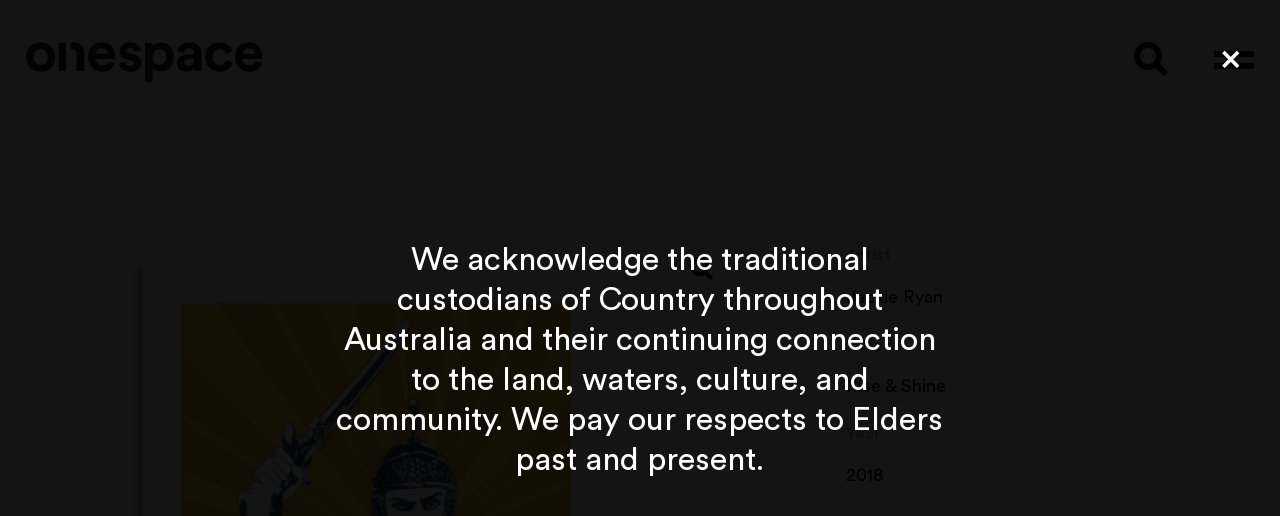

--- FILE ---
content_type: text/html; charset=UTF-8
request_url: https://onespace.com.au/product/jackie-ryan-rise-shine/
body_size: 15864
content:
<!DOCTYPE html>
<html lang="en-AU">
<head>
	<meta charset="UTF-8">
<script type="text/javascript">
var gform;gform||(document.addEventListener("gform_main_scripts_loaded",function(){gform.scriptsLoaded=!0}),document.addEventListener("gform/theme/scripts_loaded",function(){gform.themeScriptsLoaded=!0}),window.addEventListener("DOMContentLoaded",function(){gform.domLoaded=!0}),gform={domLoaded:!1,scriptsLoaded:!1,themeScriptsLoaded:!1,isFormEditor:()=>"function"==typeof InitializeEditor,callIfLoaded:function(o){return!(!gform.domLoaded||!gform.scriptsLoaded||!gform.themeScriptsLoaded&&!gform.isFormEditor()||(gform.isFormEditor()&&console.warn("The use of gform.initializeOnLoaded() is deprecated in the form editor context and will be removed in Gravity Forms 3.1."),o(),0))},initializeOnLoaded:function(o){gform.callIfLoaded(o)||(document.addEventListener("gform_main_scripts_loaded",()=>{gform.scriptsLoaded=!0,gform.callIfLoaded(o)}),document.addEventListener("gform/theme/scripts_loaded",()=>{gform.themeScriptsLoaded=!0,gform.callIfLoaded(o)}),window.addEventListener("DOMContentLoaded",()=>{gform.domLoaded=!0,gform.callIfLoaded(o)}))},hooks:{action:{},filter:{}},addAction:function(o,r,e,t){gform.addHook("action",o,r,e,t)},addFilter:function(o,r,e,t){gform.addHook("filter",o,r,e,t)},doAction:function(o){gform.doHook("action",o,arguments)},applyFilters:function(o){return gform.doHook("filter",o,arguments)},removeAction:function(o,r){gform.removeHook("action",o,r)},removeFilter:function(o,r,e){gform.removeHook("filter",o,r,e)},addHook:function(o,r,e,t,n){null==gform.hooks[o][r]&&(gform.hooks[o][r]=[]);var d=gform.hooks[o][r];null==n&&(n=r+"_"+d.length),gform.hooks[o][r].push({tag:n,callable:e,priority:t=null==t?10:t})},doHook:function(r,o,e){var t;if(e=Array.prototype.slice.call(e,1),null!=gform.hooks[r][o]&&((o=gform.hooks[r][o]).sort(function(o,r){return o.priority-r.priority}),o.forEach(function(o){"function"!=typeof(t=o.callable)&&(t=window[t]),"action"==r?t.apply(null,e):e[0]=t.apply(null,e)})),"filter"==r)return e[0]},removeHook:function(o,r,t,n){var e;null!=gform.hooks[o][r]&&(e=(e=gform.hooks[o][r]).filter(function(o,r,e){return!!(null!=n&&n!=o.tag||null!=t&&t!=o.priority)}),gform.hooks[o][r]=e)}});
</script>

	<meta name="viewport" content="width=device-width, initial-scale=1">
	<link rel="profile" href="http://gmpg.org/xfn/11">
		<meta name='robots' content='index, follow, max-image-preview:large, max-snippet:-1, max-video-preview:-1' />

	<!-- This site is optimized with the Yoast SEO plugin v21.2 - https://yoast.com/wordpress/plugins/seo/ -->
	<title>Rise &amp; Shine | Onespace</title>
	<link rel="canonical" href="https://onespace.com.au/product/jackie-ryan-rise-shine/" />
	<meta property="og:locale" content="en_US" />
	<meta property="og:type" content="article" />
	<meta property="og:title" content="Rise &amp; Shine | Onespace" />
	<meta property="og:url" content="https://onespace.com.au/product/jackie-ryan-rise-shine/" />
	<meta property="og:site_name" content="Onespace" />
	<meta property="article:modified_time" content="2023-12-21T17:06:31+00:00" />
	<meta property="og:image" content="https://onespace.com.au/wp-content/uploads/2023/12/db4ad4e2-2974-4767-beb2-921d4198c187-l.jpg" />
	<meta property="og:image:width" content="1200" />
	<meta property="og:image:height" content="1200" />
	<meta property="og:image:type" content="image/jpeg" />
	<meta name="twitter:card" content="summary_large_image" />
	<script type="application/ld+json" class="yoast-schema-graph">{"@context":"https://schema.org","@graph":[{"@type":"WebPage","@id":"https://onespace.com.au/product/jackie-ryan-rise-shine/","url":"https://onespace.com.au/product/jackie-ryan-rise-shine/","name":"Rise &amp; Shine | Onespace","isPartOf":{"@id":"https://onespace.com.au/#website"},"primaryImageOfPage":{"@id":"https://onespace.com.au/product/jackie-ryan-rise-shine/#primaryimage"},"image":{"@id":"https://onespace.com.au/product/jackie-ryan-rise-shine/#primaryimage"},"thumbnailUrl":"https://onespace.com.au/wp-content/uploads/2023/12/db4ad4e2-2974-4767-beb2-921d4198c187-l.jpg","datePublished":"2023-11-30T15:21:33+00:00","dateModified":"2023-12-21T17:06:31+00:00","breadcrumb":{"@id":"https://onespace.com.au/product/jackie-ryan-rise-shine/#breadcrumb"},"inLanguage":"en-AU","potentialAction":[{"@type":"ReadAction","target":["https://onespace.com.au/product/jackie-ryan-rise-shine/"]}]},{"@type":"ImageObject","inLanguage":"en-AU","@id":"https://onespace.com.au/product/jackie-ryan-rise-shine/#primaryimage","url":"https://onespace.com.au/wp-content/uploads/2023/12/db4ad4e2-2974-4767-beb2-921d4198c187-l.jpg","contentUrl":"https://onespace.com.au/wp-content/uploads/2023/12/db4ad4e2-2974-4767-beb2-921d4198c187-l.jpg","width":1200,"height":1200,"caption":"Rise & Shine"},{"@type":"BreadcrumbList","@id":"https://onespace.com.au/product/jackie-ryan-rise-shine/#breadcrumb","itemListElement":[{"@type":"ListItem","position":1,"name":"Home","item":"https://onespace.com.au/"},{"@type":"ListItem","position":2,"name":"Stockroom","item":"https://onespace.com.au/stockroom/"},{"@type":"ListItem","position":3,"name":"Rise &amp; Shine"}]},{"@type":"WebSite","@id":"https://onespace.com.au/#website","url":"https://onespace.com.au/","name":"Onespace","description":"Onespace","potentialAction":[{"@type":"SearchAction","target":{"@type":"EntryPoint","urlTemplate":"https://onespace.com.au/?s={search_term_string}"},"query-input":"required name=search_term_string"}],"inLanguage":"en-AU"}]}</script>
	<!-- / Yoast SEO plugin. -->


<link rel='dns-prefetch' href='//www.googletagmanager.com' />
<link rel="alternate" type="application/rss+xml" title="Onespace &raquo; Rise &amp; Shine Comments Feed" href="https://onespace.com.au/product/jackie-ryan-rise-shine/feed/" />
<script type="text/javascript">
window._wpemojiSettings = {"baseUrl":"https:\/\/s.w.org\/images\/core\/emoji\/14.0.0\/72x72\/","ext":".png","svgUrl":"https:\/\/s.w.org\/images\/core\/emoji\/14.0.0\/svg\/","svgExt":".svg","source":{"concatemoji":"https:\/\/onespace.com.au\/wp-includes\/js\/wp-emoji-release.min.js?ver=6.3.2"}};
/*! This file is auto-generated */
!function(i,n){var o,s,e;function c(e){try{var t={supportTests:e,timestamp:(new Date).valueOf()};sessionStorage.setItem(o,JSON.stringify(t))}catch(e){}}function p(e,t,n){e.clearRect(0,0,e.canvas.width,e.canvas.height),e.fillText(t,0,0);var t=new Uint32Array(e.getImageData(0,0,e.canvas.width,e.canvas.height).data),r=(e.clearRect(0,0,e.canvas.width,e.canvas.height),e.fillText(n,0,0),new Uint32Array(e.getImageData(0,0,e.canvas.width,e.canvas.height).data));return t.every(function(e,t){return e===r[t]})}function u(e,t,n){switch(t){case"flag":return n(e,"\ud83c\udff3\ufe0f\u200d\u26a7\ufe0f","\ud83c\udff3\ufe0f\u200b\u26a7\ufe0f")?!1:!n(e,"\ud83c\uddfa\ud83c\uddf3","\ud83c\uddfa\u200b\ud83c\uddf3")&&!n(e,"\ud83c\udff4\udb40\udc67\udb40\udc62\udb40\udc65\udb40\udc6e\udb40\udc67\udb40\udc7f","\ud83c\udff4\u200b\udb40\udc67\u200b\udb40\udc62\u200b\udb40\udc65\u200b\udb40\udc6e\u200b\udb40\udc67\u200b\udb40\udc7f");case"emoji":return!n(e,"\ud83e\udef1\ud83c\udffb\u200d\ud83e\udef2\ud83c\udfff","\ud83e\udef1\ud83c\udffb\u200b\ud83e\udef2\ud83c\udfff")}return!1}function f(e,t,n){var r="undefined"!=typeof WorkerGlobalScope&&self instanceof WorkerGlobalScope?new OffscreenCanvas(300,150):i.createElement("canvas"),a=r.getContext("2d",{willReadFrequently:!0}),o=(a.textBaseline="top",a.font="600 32px Arial",{});return e.forEach(function(e){o[e]=t(a,e,n)}),o}function t(e){var t=i.createElement("script");t.src=e,t.defer=!0,i.head.appendChild(t)}"undefined"!=typeof Promise&&(o="wpEmojiSettingsSupports",s=["flag","emoji"],n.supports={everything:!0,everythingExceptFlag:!0},e=new Promise(function(e){i.addEventListener("DOMContentLoaded",e,{once:!0})}),new Promise(function(t){var n=function(){try{var e=JSON.parse(sessionStorage.getItem(o));if("object"==typeof e&&"number"==typeof e.timestamp&&(new Date).valueOf()<e.timestamp+604800&&"object"==typeof e.supportTests)return e.supportTests}catch(e){}return null}();if(!n){if("undefined"!=typeof Worker&&"undefined"!=typeof OffscreenCanvas&&"undefined"!=typeof URL&&URL.createObjectURL&&"undefined"!=typeof Blob)try{var e="postMessage("+f.toString()+"("+[JSON.stringify(s),u.toString(),p.toString()].join(",")+"));",r=new Blob([e],{type:"text/javascript"}),a=new Worker(URL.createObjectURL(r),{name:"wpTestEmojiSupports"});return void(a.onmessage=function(e){c(n=e.data),a.terminate(),t(n)})}catch(e){}c(n=f(s,u,p))}t(n)}).then(function(e){for(var t in e)n.supports[t]=e[t],n.supports.everything=n.supports.everything&&n.supports[t],"flag"!==t&&(n.supports.everythingExceptFlag=n.supports.everythingExceptFlag&&n.supports[t]);n.supports.everythingExceptFlag=n.supports.everythingExceptFlag&&!n.supports.flag,n.DOMReady=!1,n.readyCallback=function(){n.DOMReady=!0}}).then(function(){return e}).then(function(){var e;n.supports.everything||(n.readyCallback(),(e=n.source||{}).concatemoji?t(e.concatemoji):e.wpemoji&&e.twemoji&&(t(e.twemoji),t(e.wpemoji)))}))}((window,document),window._wpemojiSettings);
</script>
<style type="text/css">
img.wp-smiley,
img.emoji {
	display: inline !important;
	border: none !important;
	box-shadow: none !important;
	height: 1em !important;
	width: 1em !important;
	margin: 0 0.07em !important;
	vertical-align: -0.1em !important;
	background: none !important;
	padding: 0 !important;
}
</style>
	<style id='safe-svg-svg-icon-style-inline-css' type='text/css'>
.safe-svg-cover{text-align:center}.safe-svg-cover .safe-svg-inside{display:inline-block;max-width:100%}.safe-svg-cover svg{height:100%;max-height:100%;max-width:100%;width:100%}

</style>
<link rel='stylesheet' id='wc-blocks-vendors-style-css' href='https://onespace.com.au/wp-content/plugins/woocommerce/packages/woocommerce-blocks/build/wc-blocks-vendors-style.css?ver=8.7.5' type='text/css' media='all' />
<link rel='stylesheet' id='wc-blocks-style-css' href='https://onespace.com.au/wp-content/plugins/woocommerce/packages/woocommerce-blocks/build/wc-blocks-style.css?ver=8.7.5' type='text/css' media='all' />
<style id='classic-theme-styles-inline-css' type='text/css'>
/*! This file is auto-generated */
.wp-block-button__link{color:#fff;background-color:#32373c;border-radius:9999px;box-shadow:none;text-decoration:none;padding:calc(.667em + 2px) calc(1.333em + 2px);font-size:1.125em}.wp-block-file__button{background:#32373c;color:#fff;text-decoration:none}
</style>
<style id='global-styles-inline-css' type='text/css'>
body{--wp--preset--color--black: #000000;--wp--preset--color--cyan-bluish-gray: #abb8c3;--wp--preset--color--white: #ffffff;--wp--preset--color--pale-pink: #f78da7;--wp--preset--color--vivid-red: #cf2e2e;--wp--preset--color--luminous-vivid-orange: #ff6900;--wp--preset--color--luminous-vivid-amber: #fcb900;--wp--preset--color--light-green-cyan: #7bdcb5;--wp--preset--color--vivid-green-cyan: #00d084;--wp--preset--color--pale-cyan-blue: #8ed1fc;--wp--preset--color--vivid-cyan-blue: #0693e3;--wp--preset--color--vivid-purple: #9b51e0;--wp--preset--gradient--vivid-cyan-blue-to-vivid-purple: linear-gradient(135deg,rgba(6,147,227,1) 0%,rgb(155,81,224) 100%);--wp--preset--gradient--light-green-cyan-to-vivid-green-cyan: linear-gradient(135deg,rgb(122,220,180) 0%,rgb(0,208,130) 100%);--wp--preset--gradient--luminous-vivid-amber-to-luminous-vivid-orange: linear-gradient(135deg,rgba(252,185,0,1) 0%,rgba(255,105,0,1) 100%);--wp--preset--gradient--luminous-vivid-orange-to-vivid-red: linear-gradient(135deg,rgba(255,105,0,1) 0%,rgb(207,46,46) 100%);--wp--preset--gradient--very-light-gray-to-cyan-bluish-gray: linear-gradient(135deg,rgb(238,238,238) 0%,rgb(169,184,195) 100%);--wp--preset--gradient--cool-to-warm-spectrum: linear-gradient(135deg,rgb(74,234,220) 0%,rgb(151,120,209) 20%,rgb(207,42,186) 40%,rgb(238,44,130) 60%,rgb(251,105,98) 80%,rgb(254,248,76) 100%);--wp--preset--gradient--blush-light-purple: linear-gradient(135deg,rgb(255,206,236) 0%,rgb(152,150,240) 100%);--wp--preset--gradient--blush-bordeaux: linear-gradient(135deg,rgb(254,205,165) 0%,rgb(254,45,45) 50%,rgb(107,0,62) 100%);--wp--preset--gradient--luminous-dusk: linear-gradient(135deg,rgb(255,203,112) 0%,rgb(199,81,192) 50%,rgb(65,88,208) 100%);--wp--preset--gradient--pale-ocean: linear-gradient(135deg,rgb(255,245,203) 0%,rgb(182,227,212) 50%,rgb(51,167,181) 100%);--wp--preset--gradient--electric-grass: linear-gradient(135deg,rgb(202,248,128) 0%,rgb(113,206,126) 100%);--wp--preset--gradient--midnight: linear-gradient(135deg,rgb(2,3,129) 0%,rgb(40,116,252) 100%);--wp--preset--font-size--small: 13px;--wp--preset--font-size--medium: 20px;--wp--preset--font-size--large: 36px;--wp--preset--font-size--x-large: 42px;--wp--preset--spacing--20: 0.44rem;--wp--preset--spacing--30: 0.67rem;--wp--preset--spacing--40: 1rem;--wp--preset--spacing--50: 1.5rem;--wp--preset--spacing--60: 2.25rem;--wp--preset--spacing--70: 3.38rem;--wp--preset--spacing--80: 5.06rem;--wp--preset--shadow--natural: 6px 6px 9px rgba(0, 0, 0, 0.2);--wp--preset--shadow--deep: 12px 12px 50px rgba(0, 0, 0, 0.4);--wp--preset--shadow--sharp: 6px 6px 0px rgba(0, 0, 0, 0.2);--wp--preset--shadow--outlined: 6px 6px 0px -3px rgba(255, 255, 255, 1), 6px 6px rgba(0, 0, 0, 1);--wp--preset--shadow--crisp: 6px 6px 0px rgba(0, 0, 0, 1);}:where(.is-layout-flex){gap: 0.5em;}:where(.is-layout-grid){gap: 0.5em;}body .is-layout-flow > .alignleft{float: left;margin-inline-start: 0;margin-inline-end: 2em;}body .is-layout-flow > .alignright{float: right;margin-inline-start: 2em;margin-inline-end: 0;}body .is-layout-flow > .aligncenter{margin-left: auto !important;margin-right: auto !important;}body .is-layout-constrained > .alignleft{float: left;margin-inline-start: 0;margin-inline-end: 2em;}body .is-layout-constrained > .alignright{float: right;margin-inline-start: 2em;margin-inline-end: 0;}body .is-layout-constrained > .aligncenter{margin-left: auto !important;margin-right: auto !important;}body .is-layout-constrained > :where(:not(.alignleft):not(.alignright):not(.alignfull)){max-width: var(--wp--style--global--content-size);margin-left: auto !important;margin-right: auto !important;}body .is-layout-constrained > .alignwide{max-width: var(--wp--style--global--wide-size);}body .is-layout-flex{display: flex;}body .is-layout-flex{flex-wrap: wrap;align-items: center;}body .is-layout-flex > *{margin: 0;}body .is-layout-grid{display: grid;}body .is-layout-grid > *{margin: 0;}:where(.wp-block-columns.is-layout-flex){gap: 2em;}:where(.wp-block-columns.is-layout-grid){gap: 2em;}:where(.wp-block-post-template.is-layout-flex){gap: 1.25em;}:where(.wp-block-post-template.is-layout-grid){gap: 1.25em;}.has-black-color{color: var(--wp--preset--color--black) !important;}.has-cyan-bluish-gray-color{color: var(--wp--preset--color--cyan-bluish-gray) !important;}.has-white-color{color: var(--wp--preset--color--white) !important;}.has-pale-pink-color{color: var(--wp--preset--color--pale-pink) !important;}.has-vivid-red-color{color: var(--wp--preset--color--vivid-red) !important;}.has-luminous-vivid-orange-color{color: var(--wp--preset--color--luminous-vivid-orange) !important;}.has-luminous-vivid-amber-color{color: var(--wp--preset--color--luminous-vivid-amber) !important;}.has-light-green-cyan-color{color: var(--wp--preset--color--light-green-cyan) !important;}.has-vivid-green-cyan-color{color: var(--wp--preset--color--vivid-green-cyan) !important;}.has-pale-cyan-blue-color{color: var(--wp--preset--color--pale-cyan-blue) !important;}.has-vivid-cyan-blue-color{color: var(--wp--preset--color--vivid-cyan-blue) !important;}.has-vivid-purple-color{color: var(--wp--preset--color--vivid-purple) !important;}.has-black-background-color{background-color: var(--wp--preset--color--black) !important;}.has-cyan-bluish-gray-background-color{background-color: var(--wp--preset--color--cyan-bluish-gray) !important;}.has-white-background-color{background-color: var(--wp--preset--color--white) !important;}.has-pale-pink-background-color{background-color: var(--wp--preset--color--pale-pink) !important;}.has-vivid-red-background-color{background-color: var(--wp--preset--color--vivid-red) !important;}.has-luminous-vivid-orange-background-color{background-color: var(--wp--preset--color--luminous-vivid-orange) !important;}.has-luminous-vivid-amber-background-color{background-color: var(--wp--preset--color--luminous-vivid-amber) !important;}.has-light-green-cyan-background-color{background-color: var(--wp--preset--color--light-green-cyan) !important;}.has-vivid-green-cyan-background-color{background-color: var(--wp--preset--color--vivid-green-cyan) !important;}.has-pale-cyan-blue-background-color{background-color: var(--wp--preset--color--pale-cyan-blue) !important;}.has-vivid-cyan-blue-background-color{background-color: var(--wp--preset--color--vivid-cyan-blue) !important;}.has-vivid-purple-background-color{background-color: var(--wp--preset--color--vivid-purple) !important;}.has-black-border-color{border-color: var(--wp--preset--color--black) !important;}.has-cyan-bluish-gray-border-color{border-color: var(--wp--preset--color--cyan-bluish-gray) !important;}.has-white-border-color{border-color: var(--wp--preset--color--white) !important;}.has-pale-pink-border-color{border-color: var(--wp--preset--color--pale-pink) !important;}.has-vivid-red-border-color{border-color: var(--wp--preset--color--vivid-red) !important;}.has-luminous-vivid-orange-border-color{border-color: var(--wp--preset--color--luminous-vivid-orange) !important;}.has-luminous-vivid-amber-border-color{border-color: var(--wp--preset--color--luminous-vivid-amber) !important;}.has-light-green-cyan-border-color{border-color: var(--wp--preset--color--light-green-cyan) !important;}.has-vivid-green-cyan-border-color{border-color: var(--wp--preset--color--vivid-green-cyan) !important;}.has-pale-cyan-blue-border-color{border-color: var(--wp--preset--color--pale-cyan-blue) !important;}.has-vivid-cyan-blue-border-color{border-color: var(--wp--preset--color--vivid-cyan-blue) !important;}.has-vivid-purple-border-color{border-color: var(--wp--preset--color--vivid-purple) !important;}.has-vivid-cyan-blue-to-vivid-purple-gradient-background{background: var(--wp--preset--gradient--vivid-cyan-blue-to-vivid-purple) !important;}.has-light-green-cyan-to-vivid-green-cyan-gradient-background{background: var(--wp--preset--gradient--light-green-cyan-to-vivid-green-cyan) !important;}.has-luminous-vivid-amber-to-luminous-vivid-orange-gradient-background{background: var(--wp--preset--gradient--luminous-vivid-amber-to-luminous-vivid-orange) !important;}.has-luminous-vivid-orange-to-vivid-red-gradient-background{background: var(--wp--preset--gradient--luminous-vivid-orange-to-vivid-red) !important;}.has-very-light-gray-to-cyan-bluish-gray-gradient-background{background: var(--wp--preset--gradient--very-light-gray-to-cyan-bluish-gray) !important;}.has-cool-to-warm-spectrum-gradient-background{background: var(--wp--preset--gradient--cool-to-warm-spectrum) !important;}.has-blush-light-purple-gradient-background{background: var(--wp--preset--gradient--blush-light-purple) !important;}.has-blush-bordeaux-gradient-background{background: var(--wp--preset--gradient--blush-bordeaux) !important;}.has-luminous-dusk-gradient-background{background: var(--wp--preset--gradient--luminous-dusk) !important;}.has-pale-ocean-gradient-background{background: var(--wp--preset--gradient--pale-ocean) !important;}.has-electric-grass-gradient-background{background: var(--wp--preset--gradient--electric-grass) !important;}.has-midnight-gradient-background{background: var(--wp--preset--gradient--midnight) !important;}.has-small-font-size{font-size: var(--wp--preset--font-size--small) !important;}.has-medium-font-size{font-size: var(--wp--preset--font-size--medium) !important;}.has-large-font-size{font-size: var(--wp--preset--font-size--large) !important;}.has-x-large-font-size{font-size: var(--wp--preset--font-size--x-large) !important;}
.wp-block-navigation a:where(:not(.wp-element-button)){color: inherit;}
:where(.wp-block-post-template.is-layout-flex){gap: 1.25em;}:where(.wp-block-post-template.is-layout-grid){gap: 1.25em;}
:where(.wp-block-columns.is-layout-flex){gap: 2em;}:where(.wp-block-columns.is-layout-grid){gap: 2em;}
.wp-block-pullquote{font-size: 1.5em;line-height: 1.6;}
</style>
<link rel='stylesheet' id='photoswipe-css' href='https://onespace.com.au/wp-content/plugins/woocommerce/assets/css/photoswipe/photoswipe.min.css?ver=7.1.0' type='text/css' media='all' />
<link rel='stylesheet' id='photoswipe-default-skin-css' href='https://onespace.com.au/wp-content/plugins/woocommerce/assets/css/photoswipe/default-skin/default-skin.min.css?ver=7.1.0' type='text/css' media='all' />
<style id='woocommerce-inline-inline-css' type='text/css'>
.woocommerce form .form-row .required { visibility: visible; }
</style>
<link rel='stylesheet' id='cg-style-css' href='https://onespace.com.au/wp-content/themes/onespace/style.css?ver=8871' type='text/css' media='all' />
<script type='text/javascript' src='https://onespace.com.au/wp-includes/js/jquery/jquery.min.js?ver=3.7.0' id='jquery-core-js'></script>
<script type='text/javascript' src='https://onespace.com.au/wp-includes/js/jquery/jquery-migrate.min.js?ver=3.4.1' id='jquery-migrate-js'></script>

<!-- Google Analytics snippet added by Site Kit -->
<script type='text/javascript' src='https://www.googletagmanager.com/gtag/js?id=UA-250131880-1' id='google_gtagjs-js' async></script>
<script id="google_gtagjs-js-after" type="text/javascript">
window.dataLayer = window.dataLayer || [];function gtag(){dataLayer.push(arguments);}
gtag('set', 'linker', {"domains":["onespace.com.au"]} );
gtag("js", new Date());
gtag("set", "developer_id.dZTNiMT", true);
gtag("config", "UA-250131880-1", {"anonymize_ip":true});
gtag("config", "GT-5M8NH8K");
</script>

<!-- End Google Analytics snippet added by Site Kit -->
<link rel="https://api.w.org/" href="https://onespace.com.au/wp-json/" /><link rel="alternate" type="application/json" href="https://onespace.com.au/wp-json/wp/v2/product/5214" /><link rel="EditURI" type="application/rsd+xml" title="RSD" href="https://onespace.com.au/xmlrpc.php?rsd" />
<meta name="generator" content="WordPress 6.3.2" />
<meta name="generator" content="WooCommerce 7.1.0" />
<link rel='shortlink' href='https://onespace.com.au/?p=5214' />
<link rel="alternate" type="application/json+oembed" href="https://onespace.com.au/wp-json/oembed/1.0/embed?url=https%3A%2F%2Fonespace.com.au%2Fproduct%2Fjackie-ryan-rise-shine%2F" />
<link rel="alternate" type="text/xml+oembed" href="https://onespace.com.au/wp-json/oembed/1.0/embed?url=https%3A%2F%2Fonespace.com.au%2Fproduct%2Fjackie-ryan-rise-shine%2F&#038;format=xml" />
<meta name="generator" content="Site Kit by Google 1.110.0" />			<link rel="shortcut icon" href="https://onespace.com.au/wp-content/themes/onespace/images/favicon/favicon.png" sizes="32x32" type="image/x-icon" />			
			<link rel="icon" sizes="192x192" href="https://onespace.com.au/wp-content/themes/onespace/images/favicon/icon.png">
			<link rel="apple-touch-icon" href="https://onespace.com.au/wp-content/themes/onespace/images/favicon/icon.png">
			<meta name="msapplication-square310x310logo" content="https://onespace.com.au/wp-content/themes/onespace/images/favicon/icon_largetile.png">
				<noscript><style>.woocommerce-product-gallery{ opacity: 1 !important; }</style></noscript>
	</head>

<body class="product-template-default single single-product postid-5214 theme-onespace woocommerce woocommerce-page woocommerce-no-js not-home">
<a class="skip-to-content-link" href="#main">Skip to content</a>
<header class="header">
	<div class="wrap">
					<div class="header__logo">
				<a href="https://onespace.com.au/" class="link--cover" aria-label="View the home page"></a>
				<img src="https://onespace.com.au/wp-content/uploads/2022/11/Onespace_logotype_black.svg" alt="" />
			</div>
				<ul class="nav nav--icon">
			<li class="has-search">					
				<div class="header__search">					
					<div class="header__search__form">
						
		        <form class="form--search" role="search" method="get" id="search-form" action="https://onespace.com.au/" >
		            <label class="screen-reader-text" for="s">Search</label>
		            <input type="search" value="" name="s" id="s" placeholder="Search Onespace" />
		            <button type="submit" id="searchsubmit" class="button--icon"><span class="screen-reader-text">Go</span><i class="fa fa-search" aria-hidden="true"></i></button>
		        </form>        
		    					</div>
				</div>
				<button class="js-search-toggle button--toggle button--icon">
					<i class="icon-search icon--primary" aria-hidden="true"></i><span class="screen-reader-text">Search</span>
					<i class="fa-times fa-sharp fa-search icon--secondary" aria-hidden="true"></i>
				</button>
			</li>
			<li>
				
		<div class="hamburger js-offscreen-toggle" data-target="offscreen-nav">
			<div class="hamburger__line hamburger__line--top"></div>
			<div class="hamburger__line hamburger__line--bottom"></div>
		</div>			</li>
		</ul>		
	</div>
</header>
<div class="wrap">
	<div class="header__subnav">
			</div>
</div><main id="main" class="main">
	<div class="wrap wrap--woocommerce">
					
			<div class="woocommerce-notices-wrapper"></div><div id="product-5214" class="product type-product post-5214 status-publish first instock product_cat-jackie-ryan product_tag-afterimage-editions has-post-thumbnail shipping-taxable purchasable product-type-simple">
	<div class="product-single">
		<div class="product-single__media">
			<div class="woocommerce-product-gallery woocommerce-product-gallery--with-images woocommerce-product-gallery--columns-4 images" data-columns="4" style="opacity: 0; transition: opacity .25s ease-in-out;">
	<figure class="woocommerce-product-gallery__wrapper">
		<div data-thumb="https://onespace.com.au/wp-content/uploads/2023/12/db4ad4e2-2974-4767-beb2-921d4198c187-l-100x100.jpg" data-thumb-alt="Rise &amp; Shine" class="woocommerce-product-gallery__image"><a href="https://onespace.com.au/wp-content/uploads/2023/12/db4ad4e2-2974-4767-beb2-921d4198c187-l.jpg"><img width="600" height="600" src="https://onespace.com.au/wp-content/uploads/2023/12/db4ad4e2-2974-4767-beb2-921d4198c187-l-600x600.jpg" class="wp-post-image" alt="Rise &amp; Shine" decoding="async" title="1925272-jackie-ryan-rise-shine" data-caption="" data-src="https://onespace.com.au/wp-content/uploads/2023/12/db4ad4e2-2974-4767-beb2-921d4198c187-l.jpg" data-large_image="https://onespace.com.au/wp-content/uploads/2023/12/db4ad4e2-2974-4767-beb2-921d4198c187-l.jpg" data-large_image_width="1200" data-large_image_height="1200" loading="lazy" srcset="https://onespace.com.au/wp-content/uploads/2023/12/db4ad4e2-2974-4767-beb2-921d4198c187-l-600x600.jpg 600w, https://onespace.com.au/wp-content/uploads/2023/12/db4ad4e2-2974-4767-beb2-921d4198c187-l-318x318.jpg 318w, https://onespace.com.au/wp-content/uploads/2023/12/db4ad4e2-2974-4767-beb2-921d4198c187-l-696x696.jpg 696w, https://onespace.com.au/wp-content/uploads/2023/12/db4ad4e2-2974-4767-beb2-921d4198c187-l-768x768.jpg 768w, https://onespace.com.au/wp-content/uploads/2023/12/db4ad4e2-2974-4767-beb2-921d4198c187-l-480x480.jpg 480w, https://onespace.com.au/wp-content/uploads/2023/12/db4ad4e2-2974-4767-beb2-921d4198c187-l-100x100.jpg 100w, https://onespace.com.au/wp-content/uploads/2023/12/db4ad4e2-2974-4767-beb2-921d4198c187-l.jpg 1200w" sizes="(max-width: 600px) 100vw, 600px" /></a></div>	</figure>
</div>
		</div>
		<div class="product-single__content">
			<div class="summary entry-summary">
				<ul class="list--meta list--meta--large">
				<li><h4 class="list__heading">Artist</h4>Jackie Ryan</li><li><h4 class="list__heading">Title</h4><h1 class="product_title entry-title">Rise &amp; Shine</h1></li><li><h4 class="list__heading">Year</h4>2018</li><li><h4 class="list__heading">Medium</h4>Digital print on 308gsm 100% cotton paper</li><li><h4 class="list__heading">Dimensions</h4>68 x 48 cm</li><li><h4 class="list__heading">Edition</h4>20</li><li>
    <h4 class="list__heading">Price</h4>
    <span class="price"><span class="woocommerce-Price-amount amount"><bdi><span class="woocommerce-Price-currencySymbol">&#36;</span>350</bdi></span></span>
</li>

<div class="product-single__cta"><button type="button" class="button js-offscreen-toggle" data-target="offscreen-form">Enquire</button></div>				</ul>
			</div>
		</div>
	</div>
</div>


	</div>

		<section class="related layout layout--has-bg layout--last">
			<div class="wrap">
									<div class="layout__header">
						<h2>Related artworks</h2>
					</div>
				<ul class="products columns-4">
	<!--fwp-loop-->
  		<li class="product type-product post-7649 status-publish first instock product_cat-jackie-ryan product_tag-artworks-for-sale-represented-artists has-post-thumbnail shipping-taxable purchasable product-type-simple">
	<a href="https://onespace.com.au/product/jackie-ryan-social-media-featuring-michelle-law-second-state/" class="woocommerce-LoopProduct-link woocommerce-loop-product__link"><div class="woocommerce-loop-product__media"><img width="480" height="480" src="https://onespace.com.au/wp-content/uploads/2025/09/bb54a79a-10e4-4d7f-a6eb-e93eb037803b-l-480x480.jpg" class="attachment-woocommerce_thumbnail size-woocommerce_thumbnail" alt="Social Media (featuring Michelle Law) – Second State" decoding="async" loading="lazy" srcset="https://onespace.com.au/wp-content/uploads/2025/09/bb54a79a-10e4-4d7f-a6eb-e93eb037803b-l-480x480.jpg 480w, https://onespace.com.au/wp-content/uploads/2025/09/bb54a79a-10e4-4d7f-a6eb-e93eb037803b-l-100x100.jpg 100w" sizes="(max-width: 480px) 100vw, 480px" /></div><div class="woocommerce-loop-product__subtitle">Jackie Ryan</div><h2 class="woocommerce-loop-product__title">Social Media (featuring Michelle Law) – Second State</h2><div class="woocommerce-loop-product__subtitle">2025</div>
	<span class="price"><span class="woocommerce-Price-amount amount"><bdi><span class="woocommerce-Price-currencySymbol">&#36;</span>1,400</bdi></span></span>
</a></li>
	  		<li class="product type-product post-6050 status-publish instock product_cat-jackie-ryan product_tag-artworks-for-sale-represented-artists has-post-thumbnail shipping-taxable purchasable product-type-simple">
	<a href="https://onespace.com.au/product/jackie-ryan-redhead-featuring-carody-culver/" class="woocommerce-LoopProduct-link woocommerce-loop-product__link"><div class="woocommerce-loop-product__media"><img width="480" height="480" src="https://onespace.com.au/wp-content/uploads/2024/09/1024bc35-48e1-4fd2-be10-20864b897f9d-l-480x480.png" class="attachment-woocommerce_thumbnail size-woocommerce_thumbnail" alt="Redhead (Featuring Carody Culver)" decoding="async" loading="lazy" srcset="https://onespace.com.au/wp-content/uploads/2024/09/1024bc35-48e1-4fd2-be10-20864b897f9d-l-480x480.png 480w, https://onespace.com.au/wp-content/uploads/2024/09/1024bc35-48e1-4fd2-be10-20864b897f9d-l-100x100.png 100w" sizes="(max-width: 480px) 100vw, 480px" /></div><div class="woocommerce-loop-product__subtitle">Jackie Ryan</div><h2 class="woocommerce-loop-product__title">Redhead (Featuring Carody Culver)</h2><div class="woocommerce-loop-product__subtitle">2024</div>
	<span class="price"><span class="woocommerce-Price-amount amount"><bdi><span class="woocommerce-Price-currencySymbol">&#36;</span>2,300</bdi></span></span>
</a></li>
	  		<li class="product type-product post-6068 status-publish instock product_cat-jackie-ryan product_tag-artworks-for-sale-represented-artists has-post-thumbnail shipping-taxable purchasable product-type-simple">
	<a href="https://onespace.com.au/product/jackie-ryan-the-message-featuring-lisa-faalafi/" class="woocommerce-LoopProduct-link woocommerce-loop-product__link"><div class="woocommerce-loop-product__media"><img width="480" height="480" src="https://onespace.com.au/wp-content/uploads/2024/09/2c3a88cb-a1aa-4cf9-aa95-ade1d92fd7d0-l-480x480.png" class="attachment-woocommerce_thumbnail size-woocommerce_thumbnail" alt="The Message (Featuring Lisa Fa’alafi)" decoding="async" loading="lazy" srcset="https://onespace.com.au/wp-content/uploads/2024/09/2c3a88cb-a1aa-4cf9-aa95-ade1d92fd7d0-l-480x480.png 480w, https://onespace.com.au/wp-content/uploads/2024/09/2c3a88cb-a1aa-4cf9-aa95-ade1d92fd7d0-l-100x100.png 100w" sizes="(max-width: 480px) 100vw, 480px" /></div><div class="woocommerce-loop-product__subtitle">Jackie Ryan</div><h2 class="woocommerce-loop-product__title">The Message (Featuring Lisa Fa’alafi)</h2><div class="woocommerce-loop-product__subtitle">2010</div>
	<span class="price"><span class="woocommerce-Price-amount amount"><bdi><span class="woocommerce-Price-currencySymbol">&#36;</span>950</bdi></span></span>
</a></li>
	  		<li class="product type-product post-6014 status-publish last instock product_cat-jackie-ryan product_tag-artworks-for-sale-represented-artists has-post-thumbnail shipping-taxable purchasable product-type-simple">
	<a href="https://onespace.com.au/product/jackie-ryan-axe-to-grind-featuring-amanda-lyn-pearson/" class="woocommerce-LoopProduct-link woocommerce-loop-product__link"><div class="woocommerce-loop-product__media"><img width="480" height="480" src="https://onespace.com.au/wp-content/uploads/2024/09/2340f663-b0cc-47cb-8d00-c0fa49da019c-l-480x480.png" class="attachment-woocommerce_thumbnail size-woocommerce_thumbnail" alt="Axe To Grind (Featuring Amanda Lyn-Pearson)" decoding="async" loading="lazy" srcset="https://onespace.com.au/wp-content/uploads/2024/09/2340f663-b0cc-47cb-8d00-c0fa49da019c-l-480x480.png 480w, https://onespace.com.au/wp-content/uploads/2024/09/2340f663-b0cc-47cb-8d00-c0fa49da019c-l-100x100.png 100w" sizes="(max-width: 480px) 100vw, 480px" /></div><div class="woocommerce-loop-product__subtitle">Jackie Ryan</div><h2 class="woocommerce-loop-product__title">Axe To Grind (Featuring Amanda Lyn-Pearson)</h2><div class="woocommerce-loop-product__subtitle">2024</div>
	<span class="price"><span class="woocommerce-Price-amount amount"><bdi><span class="woocommerce-Price-currencySymbol">&#36;</span>1,200</bdi></span></span>
</a></li>
		</ul>
		</div>
	</section>
	<div class="wrap">
	


		
	</div>
	
</main>

<footer class="footer">	
	<div class="wrap">
		<div class="footer__primary">
			<div class="footer__contact">
				<div class="grid grid--half">
					<div class="grid__item">
						<h6 class="footer__heading">Contact</h6>
						<ul class="list--text">
															<li>
									25A Bouquet Street <br />
South Brisbane Q 4101<br />
Australia								</li>
																					<li>
								<a href="tel:07 3846 0642">07 3846 0642</a>
							</li>
																					<li>
								<a href="mailto:info&#64;&#111;n&#101;spa&#99;e&#46;&#99;o&#109;&#46;&#97;u">i&#110;&#102;o&#64;&#111;n&#101;&#115;pa&#99;e&#46;&#99;o&#109;.&#97;u</a>
							</li>
													</ul>
					</div>
					<div class="grid__item">
						<h6 class="footer__heading">Visit</h6>
						<ul class="list--text">
													<li>
								Wednesday to Friday: <br />
10am – 5pm <br />
Saturday: 12pm – 5pm 																    <br><a href="mailto:info@onespace.com.au?subject=Book%20appointment%20at%20Onespace%20Gallery" target="_self">By appointment</a>
																								    <br><a href="https://onespace.com.au/getting-here/" target="_self">Getting Here</a>
															</li>
													<li>
								<ul class="nav nav--social">
		<li><a href="https://www.instagram.com/onespace_au/" target="_blank" aria-label="Instagram"><i class="fa fa-brands fa-instagram" aria-hidden="true"></i></a></li>
		<li><a href="https://www.facebook.com/onespacegallery/" target="_blank" aria-label="Facebook"><i class="fa fa-brands fa-facebook-f" aria-hidden="true"></i></a></li>
		<li><a href="https://www.linkedin.com/company/onespace-gallery/about/" target="_blank" aria-label="LinkedIn"><i class="fa fa-brands fa-linkedin-in" aria-hidden="true"></i></a></li>
	</ul>
							</li>
						</ul>					
					</div>
				</div>
			</div>
			<div class="footer__content">
														<div class="grid grid--third">
												<div class="grid__item">
							<h6 class="footer__heading">Subscribe</h6>
							<div class="footer__text__block">Subscribe to our mailing list for exhibition previews, gallery news and exclusive viewings.</div>
														<div class="is-dark">
							    <a class="button js-magnific-popup" href="#subscribe" target="_self">Subscribe</a>
						   </div>
													</div>
												<div class="grid__item">
							<h6 class="footer__heading">Our Team</h6>
							<div class="footer__text__block">Onespace comprises dedicated colleagues with strong industry experience and qualifications.</div>
														<div class="is-dark">
							    <a class="button" href="https://onespace.com.au/our-team/" target="_self">Meet our team</a>
						   </div>
													</div>
												<div class="grid__item">
							<h6 class="footer__heading">Our Story</h6>
							<div class="footer__text__block">We run a contemporary commercial art gallery and offer public art services </div>
														<div class="is-dark">
							    <a class="button" href="https://onespace.com.au/wp-content/uploads/2025/09/2025-08-07_Onespace-Our-Story_Landscape-A4-DIGITAL.pdf" target="_self">Corporate Capability </a>
						   </div>
													</div>
											</div>
								</div>
		</div>
		<div class="footer__secondary">
			<div class="footer__text">
				<div class="footer__acknowledge">
											We acknowledge the traditional custodians of Country throughout Australia and their continuing connection to the land, waters, culture, and community. We pay our respects to Elders past and present.									</div>
				<div class="footer__support">
										<div class="image-inline">
						Kindly supported by						<img class="b-lazy" data-src="" alt="" width="" height="" />
					</div>
				</div>
			</div>
			<div class="footer__nav">
								<ul id="menu-footer-menu" class="nav nav--secondary"><li id="menu-item-669" class="menu-item menu-item-type-custom menu-item-object-custom menu-item-has-children menu-item-669"><a href="#">Gallery</a>
<ul class="sub-menu">
	<li id="menu-item-673" class="menu-item menu-item-type-post_type menu-item-object-page menu-item-673"><a href="https://onespace.com.au/artists/">Artists</a></li>
	<li id="menu-item-674" class="menu-item menu-item-type-post_type menu-item-object-page menu-item-674"><a href="https://onespace.com.au/exhibitions/">Exhibitions</a></li>
	<li id="menu-item-675" class="menu-item menu-item-type-post_type menu-item-object-page menu-item-675"><a href="https://onespace.com.au/news/">News</a></li>
	<li id="menu-item-684" class="menu-item menu-item-type-post_type menu-item-object-page menu-item-684"><a href="https://onespace.com.au/watch/">Watch</a></li>
	<li id="menu-item-1940" class="menu-item menu-item-type-post_type menu-item-object-page current_page_parent menu-item-1940"><a href="https://onespace.com.au/stockroom/">Stockroom</a></li>
</ul>
</li>
<li id="menu-item-670" class="menu-item menu-item-type-custom menu-item-object-custom menu-item-has-children menu-item-670"><a href="#">Public Art</a>
<ul class="sub-menu">
	<li id="menu-item-679" class="menu-item menu-item-type-post_type menu-item-object-page menu-item-679"><a href="https://onespace.com.au/news/">News</a></li>
	<li id="menu-item-678" class="menu-item menu-item-type-post_type menu-item-object-page menu-item-678"><a href="https://onespace.com.au/projects/">Projects</a></li>
	<li id="menu-item-677" class="menu-item menu-item-type-post_type menu-item-object-page menu-item-677"><a href="https://onespace.com.au/services/">Services</a></li>
</ul>
</li>
<li id="menu-item-671" class="menu-item menu-item-type-custom menu-item-object-custom menu-item-has-children menu-item-671"><a href="#">First Nations Art</a>
<ul class="sub-menu">
	<li id="menu-item-3326" class="menu-item menu-item-type-taxonomy menu-item-object-cg_artist_category menu-item-3326"><a href="https://onespace.com.au/artist-category/first-nations-artists/">Artists</a></li>
	<li id="menu-item-2238" class="menu-item menu-item-type-post_type menu-item-object-page menu-item-2238"><a href="https://onespace.com.au/projects/?_project_category=first-nations">Public Art</a></li>
	<li id="menu-item-681" class="menu-item menu-item-type-post_type menu-item-object-page menu-item-681"><a href="https://onespace.com.au/image-licensing/">Image Licensing</a></li>
	<li id="menu-item-1941" class="menu-item menu-item-type-post_type menu-item-object-page current_page_parent menu-item-1941"><a href="https://onespace.com.au/stockroom/?_artists=brian-robinson%2Celisa-jane-carmichael%2Cmichael-boiyool-anning%2Csonja-carmichael%2Ctamika-grant-iramu%2Cteho-ropeyarn">Stockroom</a></li>
</ul>
</li>
<li id="menu-item-672" class="menu-item menu-item-type-custom menu-item-object-custom menu-item-has-children menu-item-672"><a href="#">For Collectors</a>
<ul class="sub-menu">
	<li id="menu-item-687" class="menu-item menu-item-type-post_type menu-item-object-page menu-item-687"><a href="https://onespace.com.au/collector-focus/">Collector Focus</a></li>
	<li id="menu-item-1942" class="menu-item menu-item-type-post_type menu-item-object-page current_page_parent menu-item-1942"><a href="https://onespace.com.au/stockroom/">Stockroom</a></li>
	<li id="menu-item-6541" class="menu-item menu-item-type-taxonomy menu-item-object-product_tag menu-item-6541"><a href="https://onespace.com.au/product-tag/afterimage-editions/">Afterimage Editions</a></li>
</ul>
</li>
</ul>			</div>			
		</div>	
		<div class="footer__tertiary">
			<div class="footer__logo is-relative">
									<a href="https://onespace.com.au/" class="link--cover" aria-label="View the home page"></a>
					<img src="https://onespace.com.au/wp-content/uploads/2022/11/Onespace_logotype_white.svg" alt="" />
							</div>
			<div class="footer__copyright">
				&copy; Copyright 2025 Onespace.<br>All Rights Reserved.
			</div>
		</div>
	</div>
</footer>
<div class="overlay"></div>
<div class="loader"><div class="spinner spinner--dark"></div></div>
<div class="mfp-hide popup popup--subscribe" id="subscribe">
	<div class="popup__media" style="background-image: url(https://onespace.com.au/wp-content/uploads/2025/05/02-fragili-vanitatem-mortis.jpg);"></div>
	<div class="popup__content">
		<h3>Subscribe</h3>
				<div class="popup__intro body--large">
			Subscribe to our mailing list for exhibition previews, gallery news and exclusive viewings		</div>
				
                <div class='gf_browser_chrome gform_wrapper gravity-theme gform-theme--no-framework' data-form-theme='gravity-theme' data-form-index='0' id='gform_wrapper_3' ><div id='gf_3' class='gform_anchor' tabindex='-1'></div>
                        <div class='gform_heading'>
							<p class='gform_required_legend'>&quot;<span class="gfield_required gfield_required_asterisk">*</span>&quot; indicates required fields</p>
                        </div><form method='post' enctype='multipart/form-data' target='gform_ajax_frame_3' id='gform_3'  action='/product/jackie-ryan-rise-shine/#gf_3' data-formid='3' novalidate>
                        <div class='gform-body gform_body'><div id='gform_fields_3' class='gform_fields top_label form_sublabel_below description_below validation_below'><div id="field_3_4" class="gfield gfield--type-text gfield--width-half gfield_contains_required field_sublabel_below gfield--no-description field_description_below field_validation_below gfield_visibility_visible"  data-js-reload="field_3_4" ><label class='gfield_label gform-field-label' for='input_3_4'>First name<span class="gfield_required"><span class="gfield_required gfield_required_asterisk">*</span></span></label><div class='ginput_container ginput_container_text'><input name='input_4' id='input_3_4' type='text' value='' class='large'     aria-required="true" aria-invalid="false"   /></div></div><div id="field_3_5" class="gfield gfield--type-text gfield--width-half gfield_contains_required field_sublabel_below gfield--no-description field_description_below field_validation_below gfield_visibility_visible"  data-js-reload="field_3_5" ><label class='gfield_label gform-field-label' for='input_3_5'>Last name<span class="gfield_required"><span class="gfield_required gfield_required_asterisk">*</span></span></label><div class='ginput_container ginput_container_text'><input name='input_5' id='input_3_5' type='text' value='' class='large'     aria-required="true" aria-invalid="false"   /></div></div><div id="field_3_1" class="gfield gfield--type-email gfield--width-half gfield_contains_required field_sublabel_below gfield--no-description field_description_below field_validation_below gfield_visibility_visible"  data-js-reload="field_3_1" ><label class='gfield_label gform-field-label' for='input_3_1'>Email address<span class="gfield_required"><span class="gfield_required gfield_required_asterisk">*</span></span></label><div class='ginput_container ginput_container_email'>
                            <input name='input_1' id='input_3_1' type='email' value='' class='large'    aria-required="true" aria-invalid="false"  />
                        </div></div><div id="field_3_6" class="gfield gfield--type-text gfield--width-half gfield_contains_required field_sublabel_below gfield--no-description field_description_below field_validation_below gfield_visibility_visible"  data-js-reload="field_3_6" ><label class='gfield_label gform-field-label' for='input_3_6'>Postcode<span class="gfield_required"><span class="gfield_required gfield_required_asterisk">*</span></span></label><div class='ginput_container ginput_container_text'><input name='input_6' id='input_3_6' type='text' value='' class='large'     aria-required="true" aria-invalid="false"   /></div></div><div id="field_3_7" class="gfield gfield--type-text gfield--width-full field_sublabel_below gfield--no-description field_description_below field_validation_below gfield_visibility_visible"  data-js-reload="field_3_7" ><label class='gfield_label gform-field-label' for='input_3_7'>Organisation (optional)</label><div class='ginput_container ginput_container_text'><input name='input_7' id='input_3_7' type='text' value='' class='large'      aria-invalid="false"   /></div></div><fieldset id="field_3_3" class="gfield gfield--type-checkbox gfield--type-choice gfield--width-full gf_list_inline field_sublabel_below gfield--no-description field_description_below field_validation_below gfield_visibility_visible"  data-js-reload="field_3_3" ><legend class='gfield_label gform-field-label gfield_label_before_complex' >Interests</legend><div class='ginput_container ginput_container_checkbox'><div class='gfield_checkbox ' id='input_3_3'><div class='gchoice gchoice_3_3_1'>
								<input class='gfield-choice-input' name='input_3.1' type='checkbox'  value='News'  id='choice_3_3_1'   />
								<label for='choice_3_3_1' id='label_3_3_1' class='gform-field-label gform-field-label--type-inline'>News<span class="custom-input custom-input--checkbox"></span></label>
							</div><div class='gchoice gchoice_3_3_2'>
								<input class='gfield-choice-input' name='input_3.2' type='checkbox'  value='Events'  id='choice_3_3_2'   />
								<label for='choice_3_3_2' id='label_3_3_2' class='gform-field-label gform-field-label--type-inline'>Events<span class="custom-input custom-input--checkbox"></span></label>
							</div></div></div></fieldset></div></div>
        <div class='gform-footer gform_footer top_label'> <button type="submit" id="gform_submit_button_3" class="gform_button button" onclick="gform.submission.handleButtonClick(this);" data-submission-type="submit">Subscribe</button> <input type='hidden' name='gform_ajax' value='form_id=3&amp;title=&amp;description=&amp;tabindex=0&amp;theme=gravity-theme&amp;styles=[]&amp;hash=f7a84b64130d41e10b2e907c43f0a4b6' />
            <input type='hidden' class='gform_hidden' name='gform_submission_method' data-js='gform_submission_method_3' value='iframe' />
            <input type='hidden' class='gform_hidden' name='gform_theme' data-js='gform_theme_3' id='gform_theme_3' value='gravity-theme' />
            <input type='hidden' class='gform_hidden' name='gform_style_settings' data-js='gform_style_settings_3' id='gform_style_settings_3' value='[]' />
            <input type='hidden' class='gform_hidden' name='is_submit_3' value='1' />
            <input type='hidden' class='gform_hidden' name='gform_submit' value='3' />
            
            <input type='hidden' class='gform_hidden' name='gform_unique_id' value='' />
            <input type='hidden' class='gform_hidden' name='state_3' value='WyJbXSIsIjQ1YWFmOGM2MTdmMGZkZjhjNjQ3ODY4Nzk1NzQyZjk5Il0=' />
            <input type='hidden' autocomplete='off' class='gform_hidden' name='gform_target_page_number_3' id='gform_target_page_number_3' value='0' />
            <input type='hidden' autocomplete='off' class='gform_hidden' name='gform_source_page_number_3' id='gform_source_page_number_3' value='1' />
            <input type='hidden' name='gform_field_values' value='' />
            
        </div>
                        </form>
                        </div>
		                <iframe style='display:none;width:0px;height:0px;' src='about:blank' name='gform_ajax_frame_3' id='gform_ajax_frame_3' title='This iframe contains the logic required to handle Ajax powered Gravity Forms.'></iframe>
		                <script type="text/javascript">
gform.initializeOnLoaded( function() {gformInitSpinner( 3, '[data-uri]', true );jQuery('#gform_ajax_frame_3').on('load',function(){var contents = jQuery(this).contents().find('*').html();var is_postback = contents.indexOf('GF_AJAX_POSTBACK') >= 0;if(!is_postback){return;}var form_content = jQuery(this).contents().find('#gform_wrapper_3');var is_confirmation = jQuery(this).contents().find('#gform_confirmation_wrapper_3').length > 0;var is_redirect = contents.indexOf('gformRedirect(){') >= 0;var is_form = form_content.length > 0 && ! is_redirect && ! is_confirmation;var mt = parseInt(jQuery('html').css('margin-top'), 10) + parseInt(jQuery('body').css('margin-top'), 10) + 100;if(is_form){jQuery('#gform_wrapper_3').html(form_content.html());if(form_content.hasClass('gform_validation_error')){jQuery('#gform_wrapper_3').addClass('gform_validation_error');} else {jQuery('#gform_wrapper_3').removeClass('gform_validation_error');}setTimeout( function() { /* delay the scroll by 50 milliseconds to fix a bug in chrome */ jQuery(document).scrollTop(jQuery('#gform_wrapper_3').offset().top - mt); }, 50 );if(window['gformInitDatepicker']) {gformInitDatepicker();}if(window['gformInitPriceFields']) {gformInitPriceFields();}var current_page = jQuery('#gform_source_page_number_3').val();gformInitSpinner( 3, '[data-uri]', true );jQuery(document).trigger('gform_page_loaded', [3, current_page]);window['gf_submitting_3'] = false;}else if(!is_redirect){var confirmation_content = jQuery(this).contents().find('.GF_AJAX_POSTBACK').html();if(!confirmation_content){confirmation_content = contents;}jQuery('#gform_wrapper_3').replaceWith(confirmation_content);jQuery(document).scrollTop(jQuery('#gf_3').offset().top - mt);jQuery(document).trigger('gform_confirmation_loaded', [3]);window['gf_submitting_3'] = false;wp.a11y.speak(jQuery('#gform_confirmation_message_3').text());}else{jQuery('#gform_3').append(contents);if(window['gformRedirect']) {gformRedirect();}}jQuery(document).trigger("gform_pre_post_render", [{ formId: "3", currentPage: "current_page", abort: function() { this.preventDefault(); } }]);                if (event && event.defaultPrevented) {                return;         }        const gformWrapperDiv = document.getElementById( "gform_wrapper_3" );        if ( gformWrapperDiv ) {            const visibilitySpan = document.createElement( "span" );            visibilitySpan.id = "gform_visibility_test_3";            gformWrapperDiv.insertAdjacentElement( "afterend", visibilitySpan );        }        const visibilityTestDiv = document.getElementById( "gform_visibility_test_3" );        let postRenderFired = false;                function triggerPostRender() {            if ( postRenderFired ) {                return;            }            postRenderFired = true;            gform.core.triggerPostRenderEvents( 3, current_page );            if ( visibilityTestDiv ) {                visibilityTestDiv.parentNode.removeChild( visibilityTestDiv );            }        }        function debounce( func, wait, immediate ) {            var timeout;            return function() {                var context = this, args = arguments;                var later = function() {                    timeout = null;                    if ( !immediate ) func.apply( context, args );                };                var callNow = immediate && !timeout;                clearTimeout( timeout );                timeout = setTimeout( later, wait );                if ( callNow ) func.apply( context, args );            };        }        const debouncedTriggerPostRender = debounce( function() {            triggerPostRender();        }, 200 );        if ( visibilityTestDiv && visibilityTestDiv.offsetParent === null ) {            const observer = new MutationObserver( ( mutations ) => {                mutations.forEach( ( mutation ) => {                    if ( mutation.type === 'attributes' && visibilityTestDiv.offsetParent !== null ) {                        debouncedTriggerPostRender();                        observer.disconnect();                    }                });            });            observer.observe( document.body, {                attributes: true,                childList: false,                subtree: true,                attributeFilter: [ 'style', 'class' ],            });        } else {            triggerPostRender();        }    } );} );
</script>
	</div>
</div><div class="offscreen" id="offscreen-nav">
	<div class="offscreen__body">
		<div class="offscreen__content">
			<div class="wrap">
			<div class="offscreen__nav">
								<ul id="menu-header-menu" class="nav nav--primary"><li id="menu-item-665" class="menu-item menu-item-type-custom menu-item-object-custom menu-item-has-children menu-item-665"><a href="#">Gallery<span class="icon-plus"></span></a>
<ul class="sub-menu">
	<li id="menu-item-690" class="menu-item menu-item-type-post_type menu-item-object-page menu-item-690"><a href="https://onespace.com.au/artists/">Artists<span class="icon-plus"></span></a></li>
	<li id="menu-item-691" class="menu-item menu-item-type-post_type menu-item-object-page menu-item-691"><a href="https://onespace.com.au/exhibitions/">Exhibitions<span class="icon-plus"></span></a></li>
	<li id="menu-item-692" class="menu-item menu-item-type-post_type menu-item-object-page menu-item-692"><a href="https://onespace.com.au/news/">News<span class="icon-plus"></span></a></li>
	<li id="menu-item-1862" class="menu-item menu-item-type-post_type menu-item-object-page menu-item-1862"><a href="https://onespace.com.au/watch/">Watch<span class="icon-plus"></span></a></li>
	<li id="menu-item-1857" class="menu-item menu-item-type-post_type menu-item-object-page current_page_parent menu-item-1857"><a href="https://onespace.com.au/stockroom/">Stockroom<span class="icon-plus"></span></a></li>
</ul>
</li>
<li id="menu-item-666" class="menu-item menu-item-type-custom menu-item-object-custom menu-item-has-children menu-item-666"><a href="#">Public Art<span class="icon-plus"></span></a>
<ul class="sub-menu">
	<li id="menu-item-998" class="menu-item menu-item-type-taxonomy menu-item-object-category menu-item-998"><a href="https://onespace.com.au/category/public-art/">News<span class="icon-plus"></span></a></li>
	<li id="menu-item-999" class="menu-item menu-item-type-post_type menu-item-object-page menu-item-999"><a href="https://onespace.com.au/projects/">Projects<span class="icon-plus"></span></a></li>
	<li id="menu-item-1000" class="menu-item menu-item-type-post_type menu-item-object-page menu-item-1000"><a href="https://onespace.com.au/services/">Services<span class="icon-plus"></span></a></li>
</ul>
</li>
<li id="menu-item-668" class="menu-item menu-item-type-custom menu-item-object-custom menu-item-has-children menu-item-668"><a href="#">First Nations Art<span class="icon-plus"></span></a>
<ul class="sub-menu">
	<li id="menu-item-1875" class="menu-item menu-item-type-taxonomy menu-item-object-cg_artist_category menu-item-1875"><a href="https://onespace.com.au/artist-category/first-nations-artists/">Artists<span class="icon-plus"></span></a></li>
	<li id="menu-item-2239" class="menu-item menu-item-type-post_type menu-item-object-page menu-item-2239"><a href="https://onespace.com.au/projects/?_project_category=first-nations">Public Art<span class="icon-plus"></span></a></li>
	<li id="menu-item-1860" class="menu-item menu-item-type-post_type menu-item-object-page menu-item-1860"><a href="https://onespace.com.au/image-licensing/">Image Licensing<span class="icon-plus"></span></a></li>
	<li id="menu-item-1876" class="menu-item menu-item-type-post_type menu-item-object-page current_page_parent menu-item-1876"><a href="https://onespace.com.au/stockroom/?_artists=brian-robinson%2Celisa-jane-carmichael%2Cmichael-boiyool-anning%2Csonja-carmichael%2Ctamika-grant-iramu%2Cteho-ropeyarn">Stockroom<span class="icon-plus"></span></a></li>
</ul>
</li>
<li id="menu-item-667" class="menu-item menu-item-type-custom menu-item-object-custom menu-item-has-children menu-item-667"><a href="#">For Collectors<span class="icon-plus"></span></a>
<ul class="sub-menu">
	<li id="menu-item-1863" class="menu-item menu-item-type-post_type menu-item-object-page menu-item-1863"><a href="https://onespace.com.au/collector-focus/">Collector Focus<span class="icon-plus"></span></a></li>
	<li id="menu-item-1861" class="menu-item menu-item-type-post_type menu-item-object-page current_page_parent menu-item-1861"><a href="https://onespace.com.au/stockroom/">Stockroom<span class="icon-plus"></span></a></li>
	<li id="menu-item-5224" class="menu-item menu-item-type-taxonomy menu-item-object-product_tag menu-item-5224"><a href="https://onespace.com.au/product-tag/afterimage-editions/">Afterimage Editions<span class="icon-plus"></span></a></li>
</ul>
</li>
</ul>			</div>
			</div>
		</div>
	</div>
</div>
<div class="offscreen offscreen--small" id="offscreen-form">
	<div class="offscreen__close">
		<button class="button--icon js-offscreen-close" type="button" data-target="offscreen-form"><span class="screen-reader-text">Close</span><i class="fa-solid fa-sharp fa-times" aria-hidden="true"></i></button>
	</div>
	<div class="offscreen__body">
		<div class="offscreen__content">
			<div class="offscreen__header">
				<h2>Enquire</h2>
			</div>
			<div class="offscreen__form">
				
                <div class='gf_browser_chrome gform_wrapper gravity-theme gform-theme--no-framework' data-form-theme='gravity-theme' data-form-index='0' id='gform_wrapper_1' ><div id='gf_1' class='gform_anchor' tabindex='-1'></div>
                        <div class='gform_heading'>
							<p class='gform_required_legend'>&quot;<span class="gfield_required gfield_required_asterisk">*</span>&quot; indicates required fields</p>
                        </div><form method='post' enctype='multipart/form-data' target='gform_ajax_frame_1' id='gform_1'  action='/product/jackie-ryan-rise-shine/#gf_1' data-formid='1' novalidate>
                        <div class='gform-body gform_body'><div id='gform_fields_1' class='gform_fields top_label form_sublabel_below description_below validation_below'><div id="field_1_10" class="gfield gfield--type-hidden gfield--width-full gform_hidden field_sublabel_below gfield--no-description field_description_below field_validation_below gfield_visibility_visible"  data-js-reload="field_1_10" ><div class='ginput_container ginput_container_text'><input name='input_10' id='input_1_10' type='hidden' class='gform_hidden'  aria-invalid="false" value='Rise &amp; Shine' /></div></div><div id="field_1_12" class="gfield gfield--type-hidden gfield--width-full gform_hidden field_sublabel_below gfield--no-description field_description_below field_validation_below gfield_visibility_visible"  data-js-reload="field_1_12" ><div class='ginput_container ginput_container_text'><input name='input_12' id='input_1_12' type='hidden' class='gform_hidden'  aria-invalid="false" value='https://onespace.com.au/product/jackie-ryan-rise-shine/' /></div></div><div id="field_1_1" class="gfield gfield--type-text gfield--width-half gfield_contains_required field_sublabel_below gfield--no-description field_description_below field_validation_below gfield_visibility_visible"  data-js-reload="field_1_1" ><label class='gfield_label gform-field-label' for='input_1_1'>First Name<span class="gfield_required"><span class="gfield_required gfield_required_asterisk">*</span></span></label><div class='ginput_container ginput_container_text'><input name='input_1' id='input_1_1' type='text' value='' class='large'     aria-required="true" aria-invalid="false"   /></div></div><div id="field_1_3" class="gfield gfield--type-text gfield--width-half gfield_contains_required field_sublabel_below gfield--no-description field_description_below field_validation_below gfield_visibility_visible"  data-js-reload="field_1_3" ><label class='gfield_label gform-field-label' for='input_1_3'>Last Name<span class="gfield_required"><span class="gfield_required gfield_required_asterisk">*</span></span></label><div class='ginput_container ginput_container_text'><input name='input_3' id='input_1_3' type='text' value='' class='large'     aria-required="true" aria-invalid="false"   /></div></div><div id="field_1_6" class="gfield gfield--type-email gfield--width-half gfield_contains_required field_sublabel_below gfield--no-description field_description_below field_validation_below gfield_visibility_visible"  data-js-reload="field_1_6" ><label class='gfield_label gform-field-label' for='input_1_6'>Email<span class="gfield_required"><span class="gfield_required gfield_required_asterisk">*</span></span></label><div class='ginput_container ginput_container_email'>
                            <input name='input_6' id='input_1_6' type='email' value='' class='large'    aria-required="true" aria-invalid="false"  />
                        </div></div><div id="field_1_7" class="gfield gfield--type-phone gfield--width-half gfield_contains_required field_sublabel_below gfield--no-description field_description_below field_validation_below gfield_visibility_visible"  data-js-reload="field_1_7" ><label class='gfield_label gform-field-label' for='input_1_7'>Phone<span class="gfield_required"><span class="gfield_required gfield_required_asterisk">*</span></span></label><div class='ginput_container ginput_container_phone'><input name='input_7' id='input_1_7' type='tel' value='' class='large'   aria-required="true" aria-invalid="false"   /></div></div><div id="field_1_11" class="gfield gfield--type-text gfield--width-full gfield_contains_required field_sublabel_below gfield--no-description field_description_below field_validation_below gfield_visibility_visible"  data-js-reload="field_1_11" ><label class='gfield_label gform-field-label' for='input_1_11'>Postcode<span class="gfield_required"><span class="gfield_required gfield_required_asterisk">*</span></span></label><div class='ginput_container ginput_container_text'><input name='input_11' id='input_1_11' type='text' value='' class='large'     aria-required="true" aria-invalid="false"   /></div></div><fieldset id="field_1_9" class="gfield gfield--type-checkbox gfield--type-choice gfield--width-full field_sublabel_below gfield--no-description field_description_below field_validation_below gfield_visibility_visible"  data-js-reload="field_1_9" ><legend class='gfield_label gform-field-label gfield_label_before_complex' >Preferred Contact</legend><div class='ginput_container ginput_container_checkbox'><div class='gfield_checkbox ' id='input_1_9'><div class='gchoice gchoice_1_9_1'>
								<input class='gfield-choice-input' name='input_9.1' type='checkbox'  value='Phone'  id='choice_1_9_1'   />
								<label for='choice_1_9_1' id='label_1_9_1' class='gform-field-label gform-field-label--type-inline'>Phone<span class="custom-input custom-input--checkbox"></span></label>
							</div><div class='gchoice gchoice_1_9_2'>
								<input class='gfield-choice-input' name='input_9.2' type='checkbox'  value='Email'  id='choice_1_9_2'   />
								<label for='choice_1_9_2' id='label_1_9_2' class='gform-field-label gform-field-label--type-inline'>Email<span class="custom-input custom-input--checkbox"></span></label>
							</div></div></div></fieldset><fieldset id="field_1_4" class="gfield gfield--type-checkbox gfield--type-choice gfield--width-half field_sublabel_below gfield--no-description field_description_below field_validation_below gfield_visibility_visible"  data-js-reload="field_1_4" ><legend class='gfield_label gform-field-label gfield_label_before_complex' >Options</legend><div class='ginput_container ginput_container_checkbox'><div class='gfield_checkbox ' id='input_1_4'><div class='gchoice gchoice_1_4_1'>
								<input class='gfield-choice-input' name='input_4.1' type='checkbox'  value='Wish to purchase'  id='choice_1_4_1'   />
								<label for='choice_1_4_1' id='label_1_4_1' class='gform-field-label gform-field-label--type-inline'>Wish to purchase<span class="custom-input custom-input--checkbox"></span></label>
							</div><div class='gchoice gchoice_1_4_2'>
								<input class='gfield-choice-input' name='input_4.2' type='checkbox'  value='Book a viewing appointment'  id='choice_1_4_2'   />
								<label for='choice_1_4_2' id='label_1_4_2' class='gform-field-label gform-field-label--type-inline'>Book a viewing appointment<span class="custom-input custom-input--checkbox"></span></label>
							</div><div class='gchoice gchoice_1_4_3'>
								<input class='gfield-choice-input' name='input_4.3' type='checkbox'  value='Purchase with &lt;a href=&quot;https://artmoney.com.au&quot; target=&quot;_blank&quot;&gt;Art Money&lt;/a&gt;'  id='choice_1_4_3'   />
								<label for='choice_1_4_3' id='label_1_4_3' class='gform-field-label gform-field-label--type-inline'>Purchase with <a href="https://artmoney.com.au" target="_blank">Art Money</a><span class="custom-input custom-input--checkbox"></span></label>
							</div></div></div></fieldset><fieldset id="field_1_5" class="gfield gfield--type-checkbox gfield--type-choice gfield--width-half field_sublabel_below gfield--no-description field_description_below field_validation_below gfield_visibility_visible"  data-js-reload="field_1_5" ><legend class='gfield_label gform-field-label gfield_label_before_complex' >Additional</legend><div class='ginput_container ginput_container_checkbox'><div class='gfield_checkbox ' id='input_1_5'><div class='gchoice gchoice_1_5_1'>
								<input class='gfield-choice-input' name='input_5.1' type='checkbox'  value='Framing'  id='choice_1_5_1'   />
								<label for='choice_1_5_1' id='label_1_5_1' class='gform-field-label gform-field-label--type-inline'>Framing<span class="custom-input custom-input--checkbox"></span></label>
							</div><div class='gchoice gchoice_1_5_2'>
								<input class='gfield-choice-input' name='input_5.2' type='checkbox'  value='Freight'  id='choice_1_5_2'   />
								<label for='choice_1_5_2' id='label_1_5_2' class='gform-field-label gform-field-label--type-inline'>Freight<span class="custom-input custom-input--checkbox"></span></label>
							</div></div></div></fieldset><div id="field_1_8" class="gfield gfield--type-textarea gfield--width-full field_sublabel_below gfield--no-description field_description_below field_validation_below gfield_visibility_visible"  data-js-reload="field_1_8" ><label class='gfield_label gform-field-label' for='input_1_8'>Details</label><div class='ginput_container ginput_container_textarea'><textarea name='input_8' id='input_1_8' class='textarea large'      aria-invalid="false"   rows='10' cols='50'></textarea></div></div></div></div>
        <div class='gform-footer gform_footer top_label'> <button type="submit" id="gform_submit_button_1" class="gform_button button" onclick="gform.submission.handleButtonClick(this);" data-submission-type="submit">Submit</button> <input type='hidden' name='gform_ajax' value='form_id=1&amp;title=&amp;description=&amp;tabindex=0&amp;theme=gravity-theme&amp;styles=[]&amp;hash=ed401426dbd33e82e1e95bde3d344c57' />
            <input type='hidden' class='gform_hidden' name='gform_submission_method' data-js='gform_submission_method_1' value='iframe' />
            <input type='hidden' class='gform_hidden' name='gform_theme' data-js='gform_theme_1' id='gform_theme_1' value='gravity-theme' />
            <input type='hidden' class='gform_hidden' name='gform_style_settings' data-js='gform_style_settings_1' id='gform_style_settings_1' value='[]' />
            <input type='hidden' class='gform_hidden' name='is_submit_1' value='1' />
            <input type='hidden' class='gform_hidden' name='gform_submit' value='1' />
            
            <input type='hidden' class='gform_hidden' name='gform_unique_id' value='' />
            <input type='hidden' class='gform_hidden' name='state_1' value='WyJbXSIsIjQ1YWFmOGM2MTdmMGZkZjhjNjQ3ODY4Nzk1NzQyZjk5Il0=' />
            <input type='hidden' autocomplete='off' class='gform_hidden' name='gform_target_page_number_1' id='gform_target_page_number_1' value='0' />
            <input type='hidden' autocomplete='off' class='gform_hidden' name='gform_source_page_number_1' id='gform_source_page_number_1' value='1' />
            <input type='hidden' name='gform_field_values' value='' />
            
        </div>
                        </form>
                        </div>
		                <iframe style='display:none;width:0px;height:0px;' src='about:blank' name='gform_ajax_frame_1' id='gform_ajax_frame_1' title='This iframe contains the logic required to handle Ajax powered Gravity Forms.'></iframe>
		                <script type="text/javascript">
gform.initializeOnLoaded( function() {gformInitSpinner( 1, '[data-uri]', true );jQuery('#gform_ajax_frame_1').on('load',function(){var contents = jQuery(this).contents().find('*').html();var is_postback = contents.indexOf('GF_AJAX_POSTBACK') >= 0;if(!is_postback){return;}var form_content = jQuery(this).contents().find('#gform_wrapper_1');var is_confirmation = jQuery(this).contents().find('#gform_confirmation_wrapper_1').length > 0;var is_redirect = contents.indexOf('gformRedirect(){') >= 0;var is_form = form_content.length > 0 && ! is_redirect && ! is_confirmation;var mt = parseInt(jQuery('html').css('margin-top'), 10) + parseInt(jQuery('body').css('margin-top'), 10) + 100;if(is_form){jQuery('#gform_wrapper_1').html(form_content.html());if(form_content.hasClass('gform_validation_error')){jQuery('#gform_wrapper_1').addClass('gform_validation_error');} else {jQuery('#gform_wrapper_1').removeClass('gform_validation_error');}setTimeout( function() { /* delay the scroll by 50 milliseconds to fix a bug in chrome */ jQuery(document).scrollTop(jQuery('#gform_wrapper_1').offset().top - mt); }, 50 );if(window['gformInitDatepicker']) {gformInitDatepicker();}if(window['gformInitPriceFields']) {gformInitPriceFields();}var current_page = jQuery('#gform_source_page_number_1').val();gformInitSpinner( 1, '[data-uri]', true );jQuery(document).trigger('gform_page_loaded', [1, current_page]);window['gf_submitting_1'] = false;}else if(!is_redirect){var confirmation_content = jQuery(this).contents().find('.GF_AJAX_POSTBACK').html();if(!confirmation_content){confirmation_content = contents;}jQuery('#gform_wrapper_1').replaceWith(confirmation_content);jQuery(document).scrollTop(jQuery('#gf_1').offset().top - mt);jQuery(document).trigger('gform_confirmation_loaded', [1]);window['gf_submitting_1'] = false;wp.a11y.speak(jQuery('#gform_confirmation_message_1').text());}else{jQuery('#gform_1').append(contents);if(window['gformRedirect']) {gformRedirect();}}jQuery(document).trigger("gform_pre_post_render", [{ formId: "1", currentPage: "current_page", abort: function() { this.preventDefault(); } }]);                if (event && event.defaultPrevented) {                return;         }        const gformWrapperDiv = document.getElementById( "gform_wrapper_1" );        if ( gformWrapperDiv ) {            const visibilitySpan = document.createElement( "span" );            visibilitySpan.id = "gform_visibility_test_1";            gformWrapperDiv.insertAdjacentElement( "afterend", visibilitySpan );        }        const visibilityTestDiv = document.getElementById( "gform_visibility_test_1" );        let postRenderFired = false;                function triggerPostRender() {            if ( postRenderFired ) {                return;            }            postRenderFired = true;            gform.core.triggerPostRenderEvents( 1, current_page );            if ( visibilityTestDiv ) {                visibilityTestDiv.parentNode.removeChild( visibilityTestDiv );            }        }        function debounce( func, wait, immediate ) {            var timeout;            return function() {                var context = this, args = arguments;                var later = function() {                    timeout = null;                    if ( !immediate ) func.apply( context, args );                };                var callNow = immediate && !timeout;                clearTimeout( timeout );                timeout = setTimeout( later, wait );                if ( callNow ) func.apply( context, args );            };        }        const debouncedTriggerPostRender = debounce( function() {            triggerPostRender();        }, 200 );        if ( visibilityTestDiv && visibilityTestDiv.offsetParent === null ) {            const observer = new MutationObserver( ( mutations ) => {                mutations.forEach( ( mutation ) => {                    if ( mutation.type === 'attributes' && visibilityTestDiv.offsetParent !== null ) {                        debouncedTriggerPostRender();                        observer.disconnect();                    }                });            });            observer.observe( document.body, {                attributes: true,                childList: false,                subtree: true,                attributeFilter: [ 'style', 'class' ],            });        } else {            triggerPostRender();        }    } );} );
</script>
			</div>
		</div>
	</div>
</div>
		<div class="offscreen offscreen--small" id="offscreen-collectors">
	<div class="offscreen__close">
		<button class="button--icon js-offscreen-close" type="button" data-target="offscreen-collectors"><span class="screen-reader-text">Close</span><i class="fa-solid fa-sharp fa-times" aria-hidden="true"></i></button>
	</div>
	<div class="offscreen__body">
		<div class="offscreen__content">
			<div class="offscreen__header">
				<h2>For collectors</h2>
			</div>
			<div class="offscreen__form">
				
                <div class='gf_browser_chrome gform_wrapper gravity-theme gform-theme--no-framework' data-form-theme='gravity-theme' data-form-index='0' id='gform_wrapper_1' ><div id='gf_1' class='gform_anchor' tabindex='-1'></div>
                        <div class='gform_heading'>
							<p class='gform_required_legend'>&quot;<span class="gfield_required gfield_required_asterisk">*</span>&quot; indicates required fields</p>
                        </div><form method='post' enctype='multipart/form-data' target='gform_ajax_frame_1' id='gform_1'  action='/product/jackie-ryan-rise-shine/#gf_1' data-formid='1' novalidate>
                        <div class='gform-body gform_body'><div id='gform_fields_1' class='gform_fields top_label form_sublabel_below description_below validation_below'><div id="field_1_10" class="gfield gfield--type-hidden gfield--width-full gform_hidden field_sublabel_below gfield--no-description field_description_below field_validation_below gfield_visibility_visible"  data-js-reload="field_1_10" ><div class='ginput_container ginput_container_text'><input name='input_10' id='input_1_10' type='hidden' class='gform_hidden'  aria-invalid="false" value='Rise &amp; Shine' /></div></div><div id="field_1_12" class="gfield gfield--type-hidden gfield--width-full gform_hidden field_sublabel_below gfield--no-description field_description_below field_validation_below gfield_visibility_visible"  data-js-reload="field_1_12" ><div class='ginput_container ginput_container_text'><input name='input_12' id='input_1_12' type='hidden' class='gform_hidden'  aria-invalid="false" value='https://onespace.com.au/product/jackie-ryan-rise-shine/' /></div></div><div id="field_1_1" class="gfield gfield--type-text gfield--width-half gfield_contains_required field_sublabel_below gfield--no-description field_description_below field_validation_below gfield_visibility_visible"  data-js-reload="field_1_1" ><label class='gfield_label gform-field-label' for='input_1_1'>First Name<span class="gfield_required"><span class="gfield_required gfield_required_asterisk">*</span></span></label><div class='ginput_container ginput_container_text'><input name='input_1' id='input_1_1' type='text' value='' class='large'     aria-required="true" aria-invalid="false"   /></div></div><div id="field_1_3" class="gfield gfield--type-text gfield--width-half gfield_contains_required field_sublabel_below gfield--no-description field_description_below field_validation_below gfield_visibility_visible"  data-js-reload="field_1_3" ><label class='gfield_label gform-field-label' for='input_1_3'>Last Name<span class="gfield_required"><span class="gfield_required gfield_required_asterisk">*</span></span></label><div class='ginput_container ginput_container_text'><input name='input_3' id='input_1_3' type='text' value='' class='large'     aria-required="true" aria-invalid="false"   /></div></div><div id="field_1_6" class="gfield gfield--type-email gfield--width-half gfield_contains_required field_sublabel_below gfield--no-description field_description_below field_validation_below gfield_visibility_visible"  data-js-reload="field_1_6" ><label class='gfield_label gform-field-label' for='input_1_6'>Email<span class="gfield_required"><span class="gfield_required gfield_required_asterisk">*</span></span></label><div class='ginput_container ginput_container_email'>
                            <input name='input_6' id='input_1_6' type='email' value='' class='large'    aria-required="true" aria-invalid="false"  />
                        </div></div><div id="field_1_7" class="gfield gfield--type-phone gfield--width-half gfield_contains_required field_sublabel_below gfield--no-description field_description_below field_validation_below gfield_visibility_visible"  data-js-reload="field_1_7" ><label class='gfield_label gform-field-label' for='input_1_7'>Phone<span class="gfield_required"><span class="gfield_required gfield_required_asterisk">*</span></span></label><div class='ginput_container ginput_container_phone'><input name='input_7' id='input_1_7' type='tel' value='' class='large'   aria-required="true" aria-invalid="false"   /></div></div><div id="field_1_11" class="gfield gfield--type-text gfield--width-full gfield_contains_required field_sublabel_below gfield--no-description field_description_below field_validation_below gfield_visibility_visible"  data-js-reload="field_1_11" ><label class='gfield_label gform-field-label' for='input_1_11'>Postcode<span class="gfield_required"><span class="gfield_required gfield_required_asterisk">*</span></span></label><div class='ginput_container ginput_container_text'><input name='input_11' id='input_1_11' type='text' value='' class='large'     aria-required="true" aria-invalid="false"   /></div></div><fieldset id="field_1_9" class="gfield gfield--type-checkbox gfield--type-choice gfield--width-full field_sublabel_below gfield--no-description field_description_below field_validation_below gfield_visibility_visible"  data-js-reload="field_1_9" ><legend class='gfield_label gform-field-label gfield_label_before_complex' >Preferred Contact</legend><div class='ginput_container ginput_container_checkbox'><div class='gfield_checkbox ' id='input_1_9'><div class='gchoice gchoice_1_9_1'>
								<input class='gfield-choice-input' name='input_9.1' type='checkbox'  value='Phone'  id='choice_1_9_1'   />
								<label for='choice_1_9_1' id='label_1_9_1' class='gform-field-label gform-field-label--type-inline'>Phone<span class="custom-input custom-input--checkbox"></span></label>
							</div><div class='gchoice gchoice_1_9_2'>
								<input class='gfield-choice-input' name='input_9.2' type='checkbox'  value='Email'  id='choice_1_9_2'   />
								<label for='choice_1_9_2' id='label_1_9_2' class='gform-field-label gform-field-label--type-inline'>Email<span class="custom-input custom-input--checkbox"></span></label>
							</div></div></div></fieldset><fieldset id="field_1_4" class="gfield gfield--type-checkbox gfield--type-choice gfield--width-half field_sublabel_below gfield--no-description field_description_below field_validation_below gfield_visibility_visible"  data-js-reload="field_1_4" ><legend class='gfield_label gform-field-label gfield_label_before_complex' >Options</legend><div class='ginput_container ginput_container_checkbox'><div class='gfield_checkbox ' id='input_1_4'><div class='gchoice gchoice_1_4_1'>
								<input class='gfield-choice-input' name='input_4.1' type='checkbox'  value='Wish to purchase'  id='choice_1_4_1'   />
								<label for='choice_1_4_1' id='label_1_4_1' class='gform-field-label gform-field-label--type-inline'>Wish to purchase<span class="custom-input custom-input--checkbox"></span></label>
							</div><div class='gchoice gchoice_1_4_2'>
								<input class='gfield-choice-input' name='input_4.2' type='checkbox'  value='Book a viewing appointment'  id='choice_1_4_2'   />
								<label for='choice_1_4_2' id='label_1_4_2' class='gform-field-label gform-field-label--type-inline'>Book a viewing appointment<span class="custom-input custom-input--checkbox"></span></label>
							</div><div class='gchoice gchoice_1_4_3'>
								<input class='gfield-choice-input' name='input_4.3' type='checkbox'  value='Purchase with &lt;a href=&quot;https://artmoney.com.au&quot; target=&quot;_blank&quot;&gt;Art Money&lt;/a&gt;'  id='choice_1_4_3'   />
								<label for='choice_1_4_3' id='label_1_4_3' class='gform-field-label gform-field-label--type-inline'>Purchase with <a href="https://artmoney.com.au" target="_blank">Art Money</a><span class="custom-input custom-input--checkbox"></span></label>
							</div></div></div></fieldset><fieldset id="field_1_5" class="gfield gfield--type-checkbox gfield--type-choice gfield--width-half field_sublabel_below gfield--no-description field_description_below field_validation_below gfield_visibility_visible"  data-js-reload="field_1_5" ><legend class='gfield_label gform-field-label gfield_label_before_complex' >Additional</legend><div class='ginput_container ginput_container_checkbox'><div class='gfield_checkbox ' id='input_1_5'><div class='gchoice gchoice_1_5_1'>
								<input class='gfield-choice-input' name='input_5.1' type='checkbox'  value='Framing'  id='choice_1_5_1'   />
								<label for='choice_1_5_1' id='label_1_5_1' class='gform-field-label gform-field-label--type-inline'>Framing<span class="custom-input custom-input--checkbox"></span></label>
							</div><div class='gchoice gchoice_1_5_2'>
								<input class='gfield-choice-input' name='input_5.2' type='checkbox'  value='Freight'  id='choice_1_5_2'   />
								<label for='choice_1_5_2' id='label_1_5_2' class='gform-field-label gform-field-label--type-inline'>Freight<span class="custom-input custom-input--checkbox"></span></label>
							</div></div></div></fieldset><div id="field_1_8" class="gfield gfield--type-textarea gfield--width-full field_sublabel_below gfield--no-description field_description_below field_validation_below gfield_visibility_visible"  data-js-reload="field_1_8" ><label class='gfield_label gform-field-label' for='input_1_8'>Details</label><div class='ginput_container ginput_container_textarea'><textarea name='input_8' id='input_1_8' class='textarea large'      aria-invalid="false"   rows='10' cols='50'></textarea></div></div></div></div>
        <div class='gform-footer gform_footer top_label'> <button type="submit" id="gform_submit_button_1" class="gform_button button" onclick="gform.submission.handleButtonClick(this);" data-submission-type="submit">Submit</button> <input type='hidden' name='gform_ajax' value='form_id=1&amp;title=&amp;description=&amp;tabindex=0&amp;theme=gravity-theme&amp;styles=[]&amp;hash=ed401426dbd33e82e1e95bde3d344c57' />
            <input type='hidden' class='gform_hidden' name='gform_submission_method' data-js='gform_submission_method_1' value='iframe' />
            <input type='hidden' class='gform_hidden' name='gform_theme' data-js='gform_theme_1' id='gform_theme_1' value='gravity-theme' />
            <input type='hidden' class='gform_hidden' name='gform_style_settings' data-js='gform_style_settings_1' id='gform_style_settings_1' value='[]' />
            <input type='hidden' class='gform_hidden' name='is_submit_1' value='1' />
            <input type='hidden' class='gform_hidden' name='gform_submit' value='1' />
            
            <input type='hidden' class='gform_hidden' name='gform_unique_id' value='' />
            <input type='hidden' class='gform_hidden' name='state_1' value='WyJbXSIsIjQ1YWFmOGM2MTdmMGZkZjhjNjQ3ODY4Nzk1NzQyZjk5Il0=' />
            <input type='hidden' autocomplete='off' class='gform_hidden' name='gform_target_page_number_1' id='gform_target_page_number_1' value='0' />
            <input type='hidden' autocomplete='off' class='gform_hidden' name='gform_source_page_number_1' id='gform_source_page_number_1' value='1' />
            <input type='hidden' name='gform_field_values' value='' />
            
        </div>
                        </form>
                        </div>
		                <iframe style='display:none;width:0px;height:0px;' src='about:blank' name='gform_ajax_frame_1' id='gform_ajax_frame_1' title='This iframe contains the logic required to handle Ajax powered Gravity Forms.'></iframe>
		                <script type="text/javascript">
gform.initializeOnLoaded( function() {gformInitSpinner( 1, '[data-uri]', true );jQuery('#gform_ajax_frame_1').on('load',function(){var contents = jQuery(this).contents().find('*').html();var is_postback = contents.indexOf('GF_AJAX_POSTBACK') >= 0;if(!is_postback){return;}var form_content = jQuery(this).contents().find('#gform_wrapper_1');var is_confirmation = jQuery(this).contents().find('#gform_confirmation_wrapper_1').length > 0;var is_redirect = contents.indexOf('gformRedirect(){') >= 0;var is_form = form_content.length > 0 && ! is_redirect && ! is_confirmation;var mt = parseInt(jQuery('html').css('margin-top'), 10) + parseInt(jQuery('body').css('margin-top'), 10) + 100;if(is_form){jQuery('#gform_wrapper_1').html(form_content.html());if(form_content.hasClass('gform_validation_error')){jQuery('#gform_wrapper_1').addClass('gform_validation_error');} else {jQuery('#gform_wrapper_1').removeClass('gform_validation_error');}setTimeout( function() { /* delay the scroll by 50 milliseconds to fix a bug in chrome */ jQuery(document).scrollTop(jQuery('#gform_wrapper_1').offset().top - mt); }, 50 );if(window['gformInitDatepicker']) {gformInitDatepicker();}if(window['gformInitPriceFields']) {gformInitPriceFields();}var current_page = jQuery('#gform_source_page_number_1').val();gformInitSpinner( 1, '[data-uri]', true );jQuery(document).trigger('gform_page_loaded', [1, current_page]);window['gf_submitting_1'] = false;}else if(!is_redirect){var confirmation_content = jQuery(this).contents().find('.GF_AJAX_POSTBACK').html();if(!confirmation_content){confirmation_content = contents;}jQuery('#gform_wrapper_1').replaceWith(confirmation_content);jQuery(document).scrollTop(jQuery('#gf_1').offset().top - mt);jQuery(document).trigger('gform_confirmation_loaded', [1]);window['gf_submitting_1'] = false;wp.a11y.speak(jQuery('#gform_confirmation_message_1').text());}else{jQuery('#gform_1').append(contents);if(window['gformRedirect']) {gformRedirect();}}jQuery(document).trigger("gform_pre_post_render", [{ formId: "1", currentPage: "current_page", abort: function() { this.preventDefault(); } }]);                if (event && event.defaultPrevented) {                return;         }        const gformWrapperDiv = document.getElementById( "gform_wrapper_1" );        if ( gformWrapperDiv ) {            const visibilitySpan = document.createElement( "span" );            visibilitySpan.id = "gform_visibility_test_1";            gformWrapperDiv.insertAdjacentElement( "afterend", visibilitySpan );        }        const visibilityTestDiv = document.getElementById( "gform_visibility_test_1" );        let postRenderFired = false;                function triggerPostRender() {            if ( postRenderFired ) {                return;            }            postRenderFired = true;            gform.core.triggerPostRenderEvents( 1, current_page );            if ( visibilityTestDiv ) {                visibilityTestDiv.parentNode.removeChild( visibilityTestDiv );            }        }        function debounce( func, wait, immediate ) {            var timeout;            return function() {                var context = this, args = arguments;                var later = function() {                    timeout = null;                    if ( !immediate ) func.apply( context, args );                };                var callNow = immediate && !timeout;                clearTimeout( timeout );                timeout = setTimeout( later, wait );                if ( callNow ) func.apply( context, args );            };        }        const debouncedTriggerPostRender = debounce( function() {            triggerPostRender();        }, 200 );        if ( visibilityTestDiv && visibilityTestDiv.offsetParent === null ) {            const observer = new MutationObserver( ( mutations ) => {                mutations.forEach( ( mutation ) => {                    if ( mutation.type === 'attributes' && visibilityTestDiv.offsetParent !== null ) {                        debouncedTriggerPostRender();                        observer.disconnect();                    }                });            });            observer.observe( document.body, {                attributes: true,                childList: false,                subtree: true,                attributeFilter: [ 'style', 'class' ],            });        } else {            triggerPostRender();        }    } );} );
</script>
			</div>
		</div>
	</div>
</div>
<div class="cover is-dark">
	<div class="cover__close">
		<button class="button--icon js-cover-close">
			<i class="fa-sharp fa-solid fa-times" aria-hidden="true"></i>
			<span class="screen-reader-text">Close</span>
		</button>
	</div>
	<div class="cover__content">
		<div class="wrap wrap--small">
			We acknowledge the traditional custodians of Country throughout Australia and their continuing connection to the land, waters, culture, and community. We pay our respects to Elders past and present.		</div>
	</div>
</div>

<script type="application/ld+json">{"@context":"https:\/\/schema.org\/","@type":"Product","@id":"https:\/\/onespace.com.au\/product\/jackie-ryan-rise-shine\/#product","name":"Rise &amp;amp; Shine","url":"https:\/\/onespace.com.au\/product\/jackie-ryan-rise-shine\/","description":"","image":"https:\/\/onespace.com.au\/wp-content\/uploads\/2023\/12\/db4ad4e2-2974-4767-beb2-921d4198c187-l.jpg","sku":"AW-RYAJ-0015","offers":[{"@type":"Offer","price":"350","priceValidUntil":"2026-12-31","priceSpecification":{"price":"350","priceCurrency":"AUD","valueAddedTaxIncluded":"false"},"priceCurrency":"AUD","availability":"http:\/\/schema.org\/InStock","url":"https:\/\/onespace.com.au\/product\/jackie-ryan-rise-shine\/","seller":{"@type":"Organization","name":"Onespace","url":"https:\/\/onespace.com.au"}}]}</script>
<div class="pswp" tabindex="-1" role="dialog" aria-hidden="true">
	<div class="pswp__bg"></div>
	<div class="pswp__scroll-wrap">
		<div class="pswp__container">
			<div class="pswp__item"></div>
			<div class="pswp__item"></div>
			<div class="pswp__item"></div>
		</div>
		<div class="pswp__ui pswp__ui--hidden">
			<div class="pswp__top-bar">
				<div class="pswp__counter"></div>
				<button class="pswp__button pswp__button--close" aria-label="Close (Esc)"></button>
				<button class="pswp__button pswp__button--share" aria-label="Share"></button>
				<button class="pswp__button pswp__button--fs" aria-label="Toggle fullscreen"></button>
				<button class="pswp__button pswp__button--zoom" aria-label="Zoom in/out"></button>
				<div class="pswp__preloader">
					<div class="pswp__preloader__icn">
						<div class="pswp__preloader__cut">
							<div class="pswp__preloader__donut"></div>
						</div>
					</div>
				</div>
			</div>
			<div class="pswp__share-modal pswp__share-modal--hidden pswp__single-tap">
				<div class="pswp__share-tooltip"></div>
			</div>
			<button class="pswp__button pswp__button--arrow--left" aria-label="Previous (arrow left)"></button>
			<button class="pswp__button pswp__button--arrow--right" aria-label="Next (arrow right)"></button>
			<div class="pswp__caption">
				<div class="pswp__caption__center"></div>
			</div>
		</div>
	</div>
</div>
	<script type="text/javascript">
		(function () {
			var c = document.body.className;
			c = c.replace(/woocommerce-no-js/, 'woocommerce-js');
			document.body.className = c;
		})();
	</script>
	<link rel='stylesheet' id='gforms_datepicker_css-css' href='https://onespace.com.au/wp-content/plugins/gravityforms/legacy/css/datepicker.min.css?ver=2.9.7' type='text/css' media='all' />
<script type='text/javascript' src='https://onespace.com.au/wp-content/plugins/woocommerce/assets/js/jquery-blockui/jquery.blockUI.min.js?ver=2.7.0-wc.7.1.0' id='jquery-blockui-js'></script>
<script type='text/javascript' id='wc-add-to-cart-js-extra'>
/* <![CDATA[ */
var wc_add_to_cart_params = {"ajax_url":"\/wp-admin\/admin-ajax.php","wc_ajax_url":"\/?wc-ajax=%%endpoint%%","i18n_view_cart":"View cart","cart_url":"https:\/\/onespace.com.au\/?page_id=993","is_cart":"","cart_redirect_after_add":"no"};
/* ]]> */
</script>
<script type='text/javascript' src='https://onespace.com.au/wp-content/plugins/woocommerce/assets/js/frontend/add-to-cart.min.js?ver=7.1.0' id='wc-add-to-cart-js'></script>
<script type='text/javascript' src='https://onespace.com.au/wp-content/plugins/woocommerce/assets/js/zoom/jquery.zoom.min.js?ver=1.7.21-wc.7.1.0' id='zoom-js'></script>
<script type='text/javascript' src='https://onespace.com.au/wp-content/plugins/woocommerce/assets/js/flexslider/jquery.flexslider.min.js?ver=2.7.2-wc.7.1.0' id='flexslider-js'></script>
<script type='text/javascript' src='https://onespace.com.au/wp-content/plugins/woocommerce/assets/js/photoswipe/photoswipe.min.js?ver=4.1.1-wc.7.1.0' id='photoswipe-js'></script>
<script type='text/javascript' src='https://onespace.com.au/wp-content/plugins/woocommerce/assets/js/photoswipe/photoswipe-ui-default.min.js?ver=4.1.1-wc.7.1.0' id='photoswipe-ui-default-js'></script>
<script type='text/javascript' id='wc-single-product-js-extra'>
/* <![CDATA[ */
var wc_single_product_params = {"i18n_required_rating_text":"Please select a rating","review_rating_required":"yes","flexslider":{"rtl":false,"animation":"slide","smoothHeight":true,"directionNav":false,"controlNav":"thumbnails","slideshow":false,"animationSpeed":500,"animationLoop":false,"allowOneSlide":false},"zoom_enabled":"1","zoom_options":[],"photoswipe_enabled":"1","photoswipe_options":{"shareEl":false,"closeOnScroll":false,"history":false,"hideAnimationDuration":0,"showAnimationDuration":0},"flexslider_enabled":"1"};
/* ]]> */
</script>
<script type='text/javascript' src='https://onespace.com.au/wp-content/plugins/woocommerce/assets/js/frontend/single-product.min.js?ver=7.1.0' id='wc-single-product-js'></script>
<script type='text/javascript' src='https://onespace.com.au/wp-content/plugins/woocommerce/assets/js/js-cookie/js.cookie.min.js?ver=2.1.4-wc.7.1.0' id='js-cookie-js'></script>
<script type='text/javascript' id='woocommerce-js-extra'>
/* <![CDATA[ */
var woocommerce_params = {"ajax_url":"\/wp-admin\/admin-ajax.php","wc_ajax_url":"\/?wc-ajax=%%endpoint%%"};
/* ]]> */
</script>
<script type='text/javascript' src='https://onespace.com.au/wp-content/plugins/woocommerce/assets/js/frontend/woocommerce.min.js?ver=7.1.0' id='woocommerce-js'></script>
<script type='text/javascript' id='wc-cart-fragments-js-extra'>
/* <![CDATA[ */
var wc_cart_fragments_params = {"ajax_url":"\/wp-admin\/admin-ajax.php","wc_ajax_url":"\/?wc-ajax=%%endpoint%%","cart_hash_key":"wc_cart_hash_ba018cef3daebae5450eb64f63f5cbc1","fragment_name":"wc_fragments_ba018cef3daebae5450eb64f63f5cbc1","request_timeout":"5000"};
/* ]]> */
</script>
<script type='text/javascript' src='https://onespace.com.au/wp-content/plugins/woocommerce/assets/js/frontend/cart-fragments.min.js?ver=7.1.0' id='wc-cart-fragments-js'></script>
<script type='text/javascript' src='https://onespace.com.au/wp-content/themes/onespace/js/vendor.min.js?ver=4832' id='theme-vendor-js'></script>
<script type='text/javascript' src='https://onespace.com.au/wp-content/themes/onespace/js/custom.min.js?ver=4832' id='theme-functions-js'></script>
<script type='text/javascript' src='https://onespace.com.au/wp-includes/js/dist/vendor/wp-polyfill-inert.min.js?ver=3.1.2' id='wp-polyfill-inert-js'></script>
<script type='text/javascript' src='https://onespace.com.au/wp-includes/js/dist/vendor/regenerator-runtime.min.js?ver=0.13.11' id='regenerator-runtime-js'></script>
<script type='text/javascript' src='https://onespace.com.au/wp-includes/js/dist/vendor/wp-polyfill.min.js?ver=3.15.0' id='wp-polyfill-js'></script>
<script type='text/javascript' src='https://onespace.com.au/wp-includes/js/dist/dom-ready.min.js?ver=392bdd43726760d1f3ca' id='wp-dom-ready-js'></script>
<script type='text/javascript' src='https://onespace.com.au/wp-includes/js/dist/hooks.min.js?ver=c6aec9a8d4e5a5d543a1' id='wp-hooks-js'></script>
<script type='text/javascript' src='https://onespace.com.au/wp-includes/js/dist/i18n.min.js?ver=7701b0c3857f914212ef' id='wp-i18n-js'></script>
<script id="wp-i18n-js-after" type="text/javascript">
wp.i18n.setLocaleData( { 'text direction\u0004ltr': [ 'ltr' ] } );
</script>
<script type='text/javascript' id='wp-a11y-js-translations'>
( function( domain, translations ) {
	var localeData = translations.locale_data[ domain ] || translations.locale_data.messages;
	localeData[""].domain = domain;
	wp.i18n.setLocaleData( localeData, domain );
} )( "default", {"translation-revision-date":"2023-11-06 06:03:31+0000","generator":"GlotPress\/4.0.0-alpha.11","domain":"messages","locale_data":{"messages":{"":{"domain":"messages","plural-forms":"nplurals=2; plural=n != 1;","lang":"en_AU"},"Notifications":["Notifications"]}},"comment":{"reference":"wp-includes\/js\/dist\/a11y.js"}} );
</script>
<script type='text/javascript' src='https://onespace.com.au/wp-includes/js/dist/a11y.min.js?ver=7032343a947cfccf5608' id='wp-a11y-js'></script>
<script type='text/javascript' defer='defer' src='https://onespace.com.au/wp-content/plugins/gravityforms/js/jquery.json.min.js?ver=2.9.7' id='gform_json-js'></script>
<script type='text/javascript' id='gform_gravityforms-js-extra'>
/* <![CDATA[ */
var gform_i18n = {"datepicker":{"days":{"monday":"Mo","tuesday":"Tu","wednesday":"We","thursday":"Th","friday":"Fr","saturday":"Sa","sunday":"Su"},"months":{"january":"January","february":"February","march":"March","april":"April","may":"May","june":"June","july":"July","august":"August","september":"September","october":"October","november":"November","december":"December"},"firstDay":1,"iconText":"Select date"}};
var gf_legacy_multi = [];
var gform_gravityforms = {"strings":{"invalid_file_extension":"This type of file is not allowed. Must be one of the following:","delete_file":"Delete this file","in_progress":"in progress","file_exceeds_limit":"File exceeds size limit","illegal_extension":"This type of file is not allowed.","max_reached":"Maximum number of files reached","unknown_error":"There was a problem while saving the file on the server","currently_uploading":"Please wait for the uploading to complete","cancel":"Cancel","cancel_upload":"Cancel this upload","cancelled":"Cancelled"},"vars":{"images_url":"https:\/\/onespace.com.au\/wp-content\/plugins\/gravityforms\/images"}};
var gf_global = {"gf_currency_config":{"name":"Australian Dollar","symbol_left":"$","symbol_right":"","symbol_padding":" ","thousand_separator":",","decimal_separator":".","decimals":2,"code":"AUD"},"base_url":"https:\/\/onespace.com.au\/wp-content\/plugins\/gravityforms","number_formats":[],"spinnerUrl":"https:\/\/onespace.com.au\/wp-content\/plugins\/gravityforms\/images\/spinner.svg","version_hash":"7a72e717aa616d3b8bdee494bcebe46f","strings":{"newRowAdded":"New row added.","rowRemoved":"Row removed","formSaved":"The form has been saved.  The content contains the link to return and complete the form."}};
var gf_global = {"gf_currency_config":{"name":"Australian Dollar","symbol_left":"$","symbol_right":"","symbol_padding":" ","thousand_separator":",","decimal_separator":".","decimals":2,"code":"AUD"},"base_url":"https:\/\/onespace.com.au\/wp-content\/plugins\/gravityforms","number_formats":[],"spinnerUrl":"https:\/\/onespace.com.au\/wp-content\/plugins\/gravityforms\/images\/spinner.svg","version_hash":"7a72e717aa616d3b8bdee494bcebe46f","strings":{"newRowAdded":"New row added.","rowRemoved":"Row removed","formSaved":"The form has been saved.  The content contains the link to return and complete the form."}};
var gf_global = {"gf_currency_config":{"name":"Australian Dollar","symbol_left":"$","symbol_right":"","symbol_padding":" ","thousand_separator":",","decimal_separator":".","decimals":2,"code":"AUD"},"base_url":"https:\/\/onespace.com.au\/wp-content\/plugins\/gravityforms","number_formats":[],"spinnerUrl":"https:\/\/onespace.com.au\/wp-content\/plugins\/gravityforms\/images\/spinner.svg","version_hash":"7a72e717aa616d3b8bdee494bcebe46f","strings":{"newRowAdded":"New row added.","rowRemoved":"Row removed","formSaved":"The form has been saved.  The content contains the link to return and complete the form."}};
/* ]]> */
</script>
<script type='text/javascript' defer='defer' src='https://onespace.com.au/wp-content/plugins/gravityforms/js/gravityforms.min.js?ver=2.9.7' id='gform_gravityforms-js'></script>
<script type='text/javascript' defer='defer' src='https://onespace.com.au/wp-content/plugins/gravityforms/assets/js/dist/utils.min.js?ver=a8f8e72876ba5bc3f797026fe4225946' id='gform_gravityforms_utils-js'></script>
<script type='text/javascript' defer='defer' src='https://onespace.com.au/wp-content/plugins/gravityforms/assets/js/dist/vendor-theme.min.js?ver=639b4ac21c17c9dc304b05db4a3d3293' id='gform_gravityforms_theme_vendors-js'></script>
<script type='text/javascript' id='gform_gravityforms_theme-js-extra'>
/* <![CDATA[ */
var gform_theme_config = {"common":{"form":{"honeypot":{"version_hash":"7a72e717aa616d3b8bdee494bcebe46f"},"ajax":{"ajaxurl":"https:\/\/onespace.com.au\/wp-admin\/admin-ajax.php","ajax_submission_nonce":"bc84978fb9","i18n":{"step_announcement":"Step %1$s of %2$s, %3$s","unknown_error":"There was an unknown error processing your request. Please try again."}}}},"hmr_dev":"","public_path":"https:\/\/onespace.com.au\/wp-content\/plugins\/gravityforms\/assets\/js\/dist\/","config_nonce":"03d1c3d0c5"};
/* ]]> */
</script>
<script type='text/javascript' defer='defer' src='https://onespace.com.au/wp-content/plugins/gravityforms/assets/js/dist/scripts-theme.min.js?ver=df7d94fe9fc1f64aa683997d87531853' id='gform_gravityforms_theme-js'></script>
<script type="text/javascript">
gform.initializeOnLoaded( function() { jQuery(document).on('gform_post_render', function(event, formId, currentPage){if(formId == 3) {} } );jQuery(document).on('gform_post_conditional_logic', function(event, formId, fields, isInit){} ) } );
</script>
<script type="text/javascript">
gform.initializeOnLoaded( function() {jQuery(document).trigger("gform_pre_post_render", [{ formId: "3", currentPage: "1", abort: function() { this.preventDefault(); } }]);                if (event && event.defaultPrevented) {                return;         }        const gformWrapperDiv = document.getElementById( "gform_wrapper_3" );        if ( gformWrapperDiv ) {            const visibilitySpan = document.createElement( "span" );            visibilitySpan.id = "gform_visibility_test_3";            gformWrapperDiv.insertAdjacentElement( "afterend", visibilitySpan );        }        const visibilityTestDiv = document.getElementById( "gform_visibility_test_3" );        let postRenderFired = false;                function triggerPostRender() {            if ( postRenderFired ) {                return;            }            postRenderFired = true;            gform.core.triggerPostRenderEvents( 3, 1 );            if ( visibilityTestDiv ) {                visibilityTestDiv.parentNode.removeChild( visibilityTestDiv );            }        }        function debounce( func, wait, immediate ) {            var timeout;            return function() {                var context = this, args = arguments;                var later = function() {                    timeout = null;                    if ( !immediate ) func.apply( context, args );                };                var callNow = immediate && !timeout;                clearTimeout( timeout );                timeout = setTimeout( later, wait );                if ( callNow ) func.apply( context, args );            };        }        const debouncedTriggerPostRender = debounce( function() {            triggerPostRender();        }, 200 );        if ( visibilityTestDiv && visibilityTestDiv.offsetParent === null ) {            const observer = new MutationObserver( ( mutations ) => {                mutations.forEach( ( mutation ) => {                    if ( mutation.type === 'attributes' && visibilityTestDiv.offsetParent !== null ) {                        debouncedTriggerPostRender();                        observer.disconnect();                    }                });            });            observer.observe( document.body, {                attributes: true,                childList: false,                subtree: true,                attributeFilter: [ 'style', 'class' ],            });        } else {            triggerPostRender();        }    } );
</script>
<script type="text/javascript">
gform.initializeOnLoaded( function() { jQuery(document).on('gform_post_render', function(event, formId, currentPage){if(formId == 1) {} } );jQuery(document).on('gform_post_conditional_logic', function(event, formId, fields, isInit){} ) } );
</script>
<script type="text/javascript">
gform.initializeOnLoaded( function() {jQuery(document).trigger("gform_pre_post_render", [{ formId: "1", currentPage: "1", abort: function() { this.preventDefault(); } }]);                if (event && event.defaultPrevented) {                return;         }        const gformWrapperDiv = document.getElementById( "gform_wrapper_1" );        if ( gformWrapperDiv ) {            const visibilitySpan = document.createElement( "span" );            visibilitySpan.id = "gform_visibility_test_1";            gformWrapperDiv.insertAdjacentElement( "afterend", visibilitySpan );        }        const visibilityTestDiv = document.getElementById( "gform_visibility_test_1" );        let postRenderFired = false;                function triggerPostRender() {            if ( postRenderFired ) {                return;            }            postRenderFired = true;            gform.core.triggerPostRenderEvents( 1, 1 );            if ( visibilityTestDiv ) {                visibilityTestDiv.parentNode.removeChild( visibilityTestDiv );            }        }        function debounce( func, wait, immediate ) {            var timeout;            return function() {                var context = this, args = arguments;                var later = function() {                    timeout = null;                    if ( !immediate ) func.apply( context, args );                };                var callNow = immediate && !timeout;                clearTimeout( timeout );                timeout = setTimeout( later, wait );                if ( callNow ) func.apply( context, args );            };        }        const debouncedTriggerPostRender = debounce( function() {            triggerPostRender();        }, 200 );        if ( visibilityTestDiv && visibilityTestDiv.offsetParent === null ) {            const observer = new MutationObserver( ( mutations ) => {                mutations.forEach( ( mutation ) => {                    if ( mutation.type === 'attributes' && visibilityTestDiv.offsetParent !== null ) {                        debouncedTriggerPostRender();                        observer.disconnect();                    }                });            });            observer.observe( document.body, {                attributes: true,                childList: false,                subtree: true,                attributeFilter: [ 'style', 'class' ],            });        } else {            triggerPostRender();        }    } );
</script>

</body>

</html>

--- FILE ---
content_type: text/css
request_url: https://onespace.com.au/wp-content/themes/onespace/style.css?ver=8871
body_size: 14175
content:
@charset "UTF-8";
/* ! 
Theme Name: Onespace
Description: A responsive WordPress theme by Caleb Gittins
Author: Caleb Gittins
Author URI: http://www.calebgittins.com.au
Version: 0.0.1
*/@import "fonts/all.css";@font-face{font-family:Circular Std;src:url(fonts/CircularStd-Black.woff2) format("woff2"),url(fonts/CircularStd-Black.woff) format("woff");font-weight:900;font-style:normal;font-display:swap}@font-face{font-family:Circular Std;src:url(fonts/CircularStd-Book.woff2) format("woff2"),url(fonts/CircularStd-Book.woff) format("woff");font-weight:400;font-style:normal;font-display:swap}@font-face{font-family:Circular Std;src:url(fonts/CircularStd-BlackItalic.woff2) format("woff2"),url(fonts/CircularStd-BlackItalic.woff) format("woff");font-weight:900;font-style:italic;font-display:swap}@font-face{font-family:Circular Std;src:url(fonts/CircularStd-Bold.woff2) format("woff2"),url(fonts/CircularStd-Bold.woff) format("woff");font-weight:700;font-style:normal;font-display:swap}@font-face{font-family:Circular Std;src:url(fonts/CircularStd-BookItalic.woff2) format("woff2"),url(fonts/CircularStd-BookItalic.woff) format("woff");font-weight:400;font-style:italic;font-display:swap}@font-face{font-family:Circular Std;src:url(fonts/CircularStd-BoldItalic.woff2) format("woff2"),url(fonts/CircularStd-BoldItalic.woff) format("woff");font-weight:700;font-style:italic;font-display:swap}@font-face{font-family:Circular Std;src:url(fonts/CircularSpotifyText-Light.woff2) format("woff2"),url(fonts/CircularSpotifyText-Light.woff) format("woff");font-weight:300;font-style:normal;font-display:swap}@font-face{font-family:Circular Std;src:url(fonts/CircularStd-Medium.woff2) format("woff2"),url(fonts/CircularStd-Medium.woff) format("woff");font-weight:500;font-style:normal;font-display:swap}@font-face{font-family:Circular Std;src:url(fonts/CircularSpotifyText-LightItalic.woff2) format("woff2"),url(fonts/CircularSpotifyText-LightItalic.woff) format("woff");font-weight:300;font-style:italic;font-display:swap}@font-face{font-family:Circular Std;src:url(fonts/CircularStd-MediumItalic.woff2) format("woff2"),url(fonts/CircularStd-MediumItalic.woff) format("woff");font-weight:500;font-style:italic;font-display:swap}abbr,address,article,aside,audio,b,blockquote,body,body div,capt,cite,code,dd,del,dfn,dl,dt,em,fieldset,figure,footer,form,h1,h2,h3,h4,h5,h6,header,hgroup,html,i,iframe,img,ins,kbd,label,legend,li,mark,menu,nav,object,ol,p,pre,q,samp,section,small,span,strong,sub,sup,table,tbody,td,tfoot,th,thead,time,tr,ul,var,video{margin:0;padding:0;border:0;outline:0;font-size:100%;vertical-align:baseline;background:transparent}*{box-sizing:border-box}html{-webkit-text-size-adjust:none;text-size-adjust:none}ol,ul{list-style:none}.spacer--xs{height:12px}.spacer--s{height:24px}.spacer--m{height:40px}.spacer--l{height:80px}@media handheld,only screen and (max-width:599px){.spacer--xs{height:1rem}.spacer--s{height:20px}.spacer--m{height:32px}.spacer--l{height:60px}}.nav{display:flex}.nav li{position:relative}.nav--stacked,.nav a{display:block}.text--center{text-align:center}.text--right{text-align:right}.is-relative{position:relative}.is-hidden{display:none}.flex{display:flex}.flex--center{justify-content:center}.flex--justify{justify-content:space-between}.grid{display:grid;grid-column-gap:24px;grid-row-gap:24px}.grid--half{grid-template-columns:repeat(2,minmax(0,1fr))}.grid--third{grid-template-columns:repeat(3,minmax(0,1fr))}.grid--fourth{grid-template-columns:repeat(4,minmax(0,1fr))}.grid-flex{display:flex;flex-wrap:wrap;margin-left:-24px}.grid-flex__item{flex-shrink:0;padding-left:24px;width:100%}.grid-flex__item--half{width:50%}.grid-flex__item--third{width:33.333%}.grid-flex__item--fourth{width:25%}.grid-flex__item--fifth{width:20%}.grid-flex__item--sixth{width:16.667%}.grid--tight{margin-left:0}.grid--tight .grid-flex__item{padding-left:0}@media handheld,only screen and (max-width:599px){.grid-flex__item{width:100%}}.has-spinner{position:relative}a[href^=tel]{white-space:nowrap}.mfp-bg{z-index:2042;overflow:hidden;background:#fff;opacity:.96}.mfp-bg,.mfp-wrap{top:0;left:0;width:100%;height:100%;position:fixed}.mfp-wrap{z-index:2043;outline:none!important;-webkit-backface-visibility:hidden}.mfp-container{text-align:center;position:absolute;width:100%;height:100%;left:0;top:0;padding:0 8px;box-sizing:border-box}.mfp-container:before{content:"";display:inline-block;height:100%;vertical-align:middle}.mfp-align-top .mfp-container:before{display:none}.mfp-content{position:relative;display:inline-block;vertical-align:middle;margin:0 auto;text-align:left;z-index:2045}.mfp-ajax-holder .mfp-content,.mfp-inline-holder .mfp-content{width:100%;cursor:auto}.mfp-ajax-cur{cursor:progress}.mfp-zoom-out-cur,.mfp-zoom-out-cur .mfp-image-holder .mfp-close{cursor:zoom-out}.mfp-zoom{cursor:pointer;cursor:zoom-in}.mfp-auto-cursor .mfp-content{cursor:auto}.mfp-arrow,.mfp-close,.mfp-counter,.mfp-preloader{-webkit-user-select:none;-moz-user-select:none;user-select:none}.mfp-loading.mfp-figure{display:none}.mfp-hide{display:none!important}.mfp-preloader{color:#ccc;position:absolute;top:50%;width:auto;text-align:center;margin-top:-.8em;left:8px;right:8px;z-index:2044}.mfp-preloader a{color:#ccc}.mfp-preloader a:hover{color:#fff}.mfp-s-error .mfp-content,.mfp-s-ready .mfp-preloader{display:none}button.mfp-arrow,button.mfp-close{overflow:visible;cursor:pointer;background:transparent;border:0;-webkit-appearance:none;display:block;outline:none;padding:0;z-index:2046;box-shadow:none;touch-action:manipulation}button::-moz-focus-inner{padding:0;border:0}.mfp-close{width:24px;height:24px;position:absolute;right:-32px;top:-32px;font-size:0}.mfp-close:after,.mfp-close:before{content:"";position:absolute;top:50%;left:50%;width:4px;height:24px;background-color:#000;margin-top:-12px;margin-left:-2px;border-radius:1px;transition:all .24s ease-in-out}.mfp-close:before{transform:rotate(45deg)}.mfp-close:after{transform:rotate(-45deg)}.mfp-close:hover:after,.mfp-close:hover:before{background-color:#a6a6a6}.mfp-close-btn-in .mfp-close{top:24px;right:24px}.mfp-iframe-holder .mfp-close,.mfp-image-holder .mfp-close{color:#fff;right:-6px;text-align:right;padding-right:6px;width:100%}.mfp-counter{position:absolute;top:0;right:0;color:#ccc;font-size:12px;line-height:18px;white-space:nowrap}.mfp-arrow{position:absolute;opacity:.65;margin:0;top:50%;margin-top:-55px;padding:0;width:90px;height:110px;-webkit-tap-highlight-color:transparent}.mfp-arrow:active{margin-top:-54px}.mfp-arrow:focus,.mfp-arrow:hover{opacity:1}.mfp-arrow:after,.mfp-arrow:before{content:"";display:block;width:0;height:0;position:absolute;left:0;top:0;margin-top:35px;margin-left:35px;border:medium inset transparent}.mfp-arrow:after{border-top-width:13px;border-bottom-width:13px;top:8px}.mfp-arrow:before{border-top-width:21px;border-bottom-width:21px;opacity:.7}.mfp-arrow-left{left:0}.mfp-arrow-left:after{border-right:17px solid #fff;margin-left:31px}.mfp-arrow-left:before{margin-left:25px;border-right:27px solid #3f3f3f}.mfp-arrow-right{right:0}.mfp-arrow-right:after{border-left:17px solid #fff;margin-left:39px}.mfp-arrow-right:before{border-left:27px solid #3f3f3f}.mfp-iframe-holder{padding-top:40px;padding-bottom:40px}.mfp-iframe-holder .mfp-content{line-height:0;width:100%;max-width:900px}.mfp-iframe-holder .mfp-close{top:-40px}.mfp-iframe-scaler{width:100%;height:0;overflow:hidden;padding-top:56.25%}.mfp-iframe-scaler iframe{position:absolute;display:block;top:0;left:0;width:100%;height:100%;box-shadow:0 0 8px rgba(0,0,0,.6);background:#000}img.mfp-img{width:auto;max-width:100%;height:auto;display:block;box-sizing:border-box;padding:40px 0;margin:0 auto}.mfp-figure,img.mfp-img{line-height:0}.mfp-figure:after{content:"";position:absolute;left:0;top:40px;bottom:40px;display:block;right:0;width:auto;height:auto;z-index:-1;box-shadow:0 0 8px rgba(0,0,0,.6);background:#444}.mfp-figure small{color:#bdbdbd;display:block;font-size:12px;line-height:14px}.mfp-figure figure{margin:0}.mfp-bottom-bar{margin-top:-36px;position:absolute;top:100%;left:0;width:100%;cursor:auto}.mfp-title{text-align:left;line-height:18px;color:#f3f3f3;word-wrap:break-word;padding-right:36px}.mfp-image-holder .mfp-content{max-width:100%}.mfp-gallery .mfp-image-holder .mfp-figure{cursor:pointer}@media screen and (max-height:300px),screen and (max-width:800px) and (orientation:landscape){.mfp-img-mobile .mfp-image-holder{padding-left:0;padding-right:0}.mfp-img-mobile img.mfp-img{padding:0}.mfp-img-mobile .mfp-figure:after{top:0;bottom:0}.mfp-img-mobile .mfp-figure small{display:inline;margin-left:5px}.mfp-img-mobile .mfp-bottom-bar{background:rgba(0,0,0,.6);bottom:0;margin:0;top:auto;padding:3px 5px;position:fixed;box-sizing:border-box}.mfp-img-mobile .mfp-bottom-bar:empty{padding:0}.mfp-img-mobile .mfp-counter{right:5px;top:3px}.mfp-img-mobile .mfp-close{top:0;right:0;width:35px;height:35px;line-height:35px;background:rgba(0,0,0,.6);position:fixed;text-align:center;padding:0}}@media (max-width:900px){.mfp-arrow{transform:scale(.75)}.mfp-arrow-left{transform-origin:0}.mfp-arrow-right{transform-origin:100%}.mfp-container{padding-left:6px;padding-right:6px}}.mfp-fade.mfp-bg{opacity:0;transition:all .15s ease-out}.mfp-fade.mfp-bg.mfp-ready{opacity:.8}.mfp-fade.mfp-bg.mfp-removing{opacity:0}.mfp-fade.mfp-wrap .mfp-content{opacity:0;transition:all .15s ease-out}.mfp-fade.mfp-wrap.mfp-ready .mfp-content{opacity:.96}.mfp-fade.mfp-wrap.mfp-removing .mfp-content{opacity:0}.slick-slider{-webkit-user-select:none;-moz-user-select:none;user-select:none;-webkit-touch-callout:none;-khtml-user-select:none;touch-action:pan-y;-webkit-tap-highlight-color:transparent}.slick-list,.slick-slider{position:relative;display:block}.slick-list{overflow:hidden}.slick-list:focus{outline:none}.slick-list.dragging{cursor:pointer;cursor:hand}.slick-slider .slick-list,.slick-slider .slick-track{transform:translateZ(0)}.slick-track{position:relative;top:0;left:0;display:block}.slick-track:after,.slick-track:before{display:table;content:""}.slick-track:after{clear:both}.slick-loading .slick-track{visibility:hidden}.slick-slide{display:none;float:left;height:100%;min-height:1px}[dir=rtl] .slick-slide{float:right}.slick-slide img{display:block}.slick-slide.slick-loading img{display:none}.slick-slide.dragging img{pointer-events:none}.slick-initialized .slick-slide{display:block}.slick-loading .slick-slide{visibility:hidden}.slick-vertical .slick-slide{display:block;height:auto;border:1px solid transparent}.slick-arrow.slick-hidden{display:none}.slick-arrow{position:absolute;z-index:240;top:50%;transform:translateY(-50%);color:#fff;background-color:transparent;font-size:48px;line-height:1em;padding:1em .5em;opacity:0}.slick-arrow--previous{left:0}.slick-arrow--next{right:0}.slick-slider:hover .slick-arrow{opacity:1}@media handheld,only screen and (max-width:599px){.slick-arrow{font-size:32px}}.js-slick-post .slick-slide img{margin:0 auto}.slick-dots{display:flex;justify-content:center;font-size:0;line-height:0;margin-top:40px}.slick-dots li{margin:0 8px}.slick-dots button{padding:0;text-indent:-999em;width:48px;height:8px;background-color:#a6a6a6}.slick-dots .slick-active button{background-color:#000}.tns-outer{padding:0!important}.tns-outer [hidden]{display:none!important}.tns-outer [aria-controls],.tns-outer [data-action]{cursor:pointer}.tns-slider{transition:all 0s}.tns-slider>.tns-item{box-sizing:border-box}.tns-horizontal.tns-subpixel{white-space:nowrap}.tns-horizontal.tns-subpixel>.tns-item{display:inline-block;vertical-align:top;white-space:normal}.tns-horizontal.tns-no-subpixel:after{content:"";display:table;clear:both}.tns-horizontal.tns-no-subpixel>.tns-item{float:left}.tns-horizontal.tns-carousel.tns-no-subpixel>.tns-item{margin-right:-100%}.tns-gallery,.tns-no-calc{position:relative;left:0}.tns-gallery{min-height:1px}.tns-gallery>.tns-item{position:absolute;left:-100%;transition:transform 0s,opacity 0s}.tns-gallery>.tns-slide-active{position:relative;left:auto!important}.tns-gallery>.tns-moving{transition:all .25s}.tns-autowidth{display:inline-block}.tns-lazy-img{transition:opacity .6s;opacity:.6}.tns-lazy-img.tns-complete{opacity:1}.tns-ah{transition:height 0s}.tns-ovh{overflow:hidden}.tns-visually-hidden{position:absolute;left:-10000em}.tns-transparent{opacity:0;visibility:hidden}.tns-fadeIn{opacity:1;filter:alpha(opacity=100);z-index:0}.tns-fadeOut,.tns-normal{opacity:0;filter:alpha(opacity=0);z-index:-1}.tns-vpfix{white-space:nowrap}.tns-vpfix>div,.tns-vpfix>li{display:inline-block}.tns-t-subp2{margin:0 auto;width:310px;position:relative;height:10px;overflow:hidden}.tns-t-ct{width:2333.3333333%;width:2333.33333%;width:2333.3333333333%;position:absolute;right:0}.tns-t-ct:after{content:"";display:table;clear:both}.tns-t-ct>div{width:1.4285714%;width:1.42857%;width:1.4285714286%;height:10px;float:left}.bg--primary{background-color:#000}.color--primary{color:#000}.border--primary{border-color:#000}.bg--secondary{background-color:#000}.color--secondary{color:#000}.border--secondary{border-color:#000}.bg--dark{background-color:#000}.color--dark{color:#000}.border--dark{border-color:#000}.bg--light{background-color:#f5f5f5}.color--light{color:#f5f5f5}.border--light{border-color:#f5f5f5}.bg--error{background-color:#df0000}.color--error{color:#df0000}.border--error{border-color:#df0000}.bg--default{background-color:#4d4d4d}.color--default{color:#4d4d4d}.border--default{border-color:#4d4d4d}.bg--white{background-color:#fff}.color--white{color:#fff}.border--white{border-color:#fff}.bg--grey{background-color:#4d4d4d}.color--grey{color:#4d4d4d}.border--grey{border-color:#4d4d4d}.selectric-wrapper{position:relative;cursor:pointer}.selectric-responsive{width:100%}.selectric{border:2px solid #d1d1d1;background-color:transparent;position:relative;overflow:hidden;text-align:left}.selectric-focus .selectric{border-color:#000;outline:5px auto Highlight;outline:5px auto -webkit-focus-ring-color}.selectric .label{display:block;white-space:nowrap;overflow:hidden;text-overflow:ellipsis;font-size:1rem;line-height:3em;padding:0 3em 0 1em;color:#4d4d4d;-webkit-user-select:none;-moz-user-select:none;user-select:none}.layout--news .layout__footer .selectric a,.selectric .button,.selectric .layout--news .layout__footer a{position:absolute;top:0;right:0;bottom:0;font-size:0;font-weight:400}.layout--news .layout__footer .selectric a:before,.selectric .button:before,.selectric .layout--news .layout__footer a:before{content:"\f063";position:absolute;right:1em;top:0;font-family:Font Awesome\ 6 Sharp;font-weight:900;text-transform:none;font-size:16px;line-height:3em;font-weight:400;color:#4d4d4d}.selectric-open{z-index:9999}.selectric-open .selectric-items{display:block}.selectric-disabled{opacity:.64;cursor:default;-webkit-user-select:none;-moz-user-select:none;user-select:none}.selectric-hide-select{position:relative;overflow:hidden;width:0;height:0}.selectric-hide-select select{position:absolute;left:-100%}.selectric-hide-select.selectric-is-native{position:absolute;width:100%;height:100%;z-index:10}.selectric-hide-select.selectric-is-native select{position:absolute;top:0;left:0;right:0;height:100%;width:100%;border:none;z-index:1;box-sizing:border-box;opacity:0}.selectric-input{position:absolute!important;top:0!important;left:0!important;overflow:hidden!important;clip:rect(0,0,0,0)!important;margin:0!important;padding:0!important;width:1px!important;height:1px!important;outline:none!important;border:none!important;*font:0/0 a!important;background:none!important}.selectric-temp-show{position:absolute!important;visibility:hidden!important;display:block!important}.selectric-items{display:none;position:absolute;top:100%;left:0;background:#fff;border:solid #d1d1d1;border-width:0 1px;z-index:-1;font-size:1rem;line-height:3em}.selectric-items .selectric-scroll{height:100%;overflow:auto}.selectric-above .selectric-items{top:auto;bottom:100%}.selectric-items li{display:block;padding:0 1em;color:#4d4d4d;cursor:pointer;border-bottom:1px solid #d1d1d1}.selectric-items li.highlighted,.selectric-items li.selected{background-color:#000;color:#fff}.selectric-items li:hover{background-color:#4d4d4d;color:#fff}.selectric-items .disabled{filter:alpha(opacity=50);opacity:.5;cursor:default!important;background:none!important;color:#666!important;-webkit-user-select:none;-moz-user-select:none;user-select:none}.selectric-items .selectric-group .selectric-group-label{font-weight:700;padding-left:10px;cursor:default;-webkit-user-select:none;-moz-user-select:none;user-select:none;background:none;color:#4d4d4d}.selectric-items .selectric-group.disabled li{opacity:1}.selectric-items .selectric-group li{padding-left:25px}body{background-color:#fff}.body--offscreen-active{overflow:hidden}a,a:visited{font-weight:400;transition:all .24s ease-in-out}a,a:hover,a:visited{text-decoration:none;color:#000}a:active,a:focus,a:hover{outline:none}a.link--cover{position:absolute;z-index:12;top:0;right:0;bottom:0;left:0;width:100%;height:100%;display:block}a.link--text{text-decoration:underline}.facetwp-load-more,.layout--news .layout__footer a,a.button,button.button,form button,input[type=button],input[type=submit]{position:relative;display:inline-block;vertical-align:top;font-size:1.125rem;line-height:1.3333em;color:#000;background-color:transparent;padding:0;font-weight:900}.facetwp-load-more:after,.layout--news .layout__footer a:after,a.button:after,button.button:after,form button:after,input[type=button]:after,input[type=submit]:after{content:"\f061";display:inline-block;vertical-align:top;font-family:Font Awesome\ 6 Sharp;font-weight:900;margin-left:.5em;transition:transform .24s linear}.facetwp-load-more:hover,.layout--news .layout__footer a:hover,a.button:hover,button.button:hover,form button:hover,input[type=button]:hover,input[type=submit]:hover{text-decoration:none;color:#4d4d4d}.facetwp-load-more:hover:after,.layout--news .layout__footer a:hover:after,a.button:hover:after,button.button:hover:after,form button:hover:after,input[type=button]:hover:after,input[type=submit]:hover:after{color:#000;transform:translateX(5px)}.facetwp-load-more:disabled,.layout--news .layout__footer a:disabled,a.button:disabled,button.button:disabled,form button:disabled,input[type=button]:disabled,input[type=submit]:disabled{opacity:.5;cursor:not-allowed}@media handheld,only screen and (max-width:599px){.facetwp-load-more,.layout--news .layout__footer a,a.button,button.button,form button,input[type=button],input[type=submit]{font-size:1rem}}a.button--alt,a.button--alt:hover{background-color:#000}a.button--light{background-color:#fff;color:#000}a.button--light:hover{background-color:#000;color:#fff}.button--icon{position:relative;padding:0;background-color:transparent;border-radius:0;font-size:28px}.button--icon i{line-height:40px}.button--icon:after{display:none}.button--toggle{width:40px;height:40px;font-size:40px;line-height:40px;text-align:center;position:relative}.button--toggle i{position:absolute;top:0;left:0}.button--toggle .icon--primary{margin-top:2px}.button--toggle .icon--secondary,.button--toggle.is-active .icon--primary{opacity:0}.button--toggle.is-active .icon--secondary{opacity:1}hr{border:solid #d1d1d1;border-width:1px 0 0;clear:both;width:100%;margin:80px auto}@media handheld,only screen and (max-width:599px){hr{margin:40px auto}}iframe,img{vertical-align:top;max-width:100%}img{height:auto}::-moz-selection{background:#000;color:#fff;text-shadow:none}::selection,mark{background:#000;color:#fff;text-shadow:none}.b-lazy{opacity:0;transition:all .48s ease-in-out}.b-loaded{opacity:1}.wrap{position:relative;z-index:4;margin:0 auto;width:96%;max-width:1368px}.wrap--small{max-width:50rem}.wrap--large{max-width:87.5rem}@media handheld,only screen and (max-width:599px){.wrap{width:87%}}.header{z-index:1200;padding:40px 0}.header,.header__logo{position:relative}.header__logo img{height:40px}.header>.wrap{display:flex;justify-content:space-between;align-items:center}.header .has-search,.header__logo{transition:all .24s ease-in-out}.body--offscreen-active .header .has-search,.body--offscreen-active .header__logo{opacity:0}@media handheld,only screen and (max-width:599px){.header{padding:24px 0 12px}.header__logo img{height:32px}}.header__search{margin-right:40px;display:flex;align-items:center;opacity:0;visibility:hidden;transition:all .24s ease-in-out}.header__search.is-active{opacity:1;visibility:visible}@media handheld,only screen and (max-width:599px){.header__search{position:absolute;z-index:12;top:100%;left:0;right:0;margin-right:0;margin-top:12px;display:block}}.header__subnav{margin-bottom:120px;border-top:1px solid #d1d1d1}.header__subnav .nav{padding-top:40px}@media handheld,only screen and (max-width:599px){.header__subnav{margin-bottom:40px}}.footer{padding:80px 0;background-color:#000;color:#d1d1d1}.footer__heading{color:#fff}.footer__text__block{margin-bottom:24px}.footer__primary,.footer__secondary{margin-bottom:40px}.footer__secondary,.footer__tertiary{border-top:1px solid #4d4d4d;padding-top:40px}@media handheld,only screen and (min-width:1200px){.footer__primary,.footer__secondary{display:flex;justify-content:space-between;align-items:flex-start}}@media handheld,only screen and (max-width:599px){.footer{padding-bottom:40px}}.footer__contact a{color:#d1d1d1;text-decoration:underline}.footer__contact a:hover{color:#fff}.footer__contact a[href^=tel]{text-decoration:none}.footer .nav--social a{color:#fff}.footer .nav--social a:hover{color:#a6a6a6}@media handheld,only screen and (min-width:1200px){.footer__contact{width:32%}.footer__content{width:50%}}@media handheld,only screen and (max-width:1199px){.footer__contact{margin-bottom:40px}}@media handheld,only screen and (max-width:599px){.footer__contact{margin-bottom:24px}.footer__content .grid{display:block}.footer__content .grid__item+.grid__item{margin-top:24px}}.footer__acknowledge{margin-bottom:24px}@media handheld,only screen and (min-width:1200px){.footer__text{width:32%}.footer__nav{width:50%}}@media handheld,only screen and (max-width:1199px){.footer__acknowledge{max-width:375px}.footer__text{margin-bottom:40px}}.footer__tertiary{color:#a6a6a6}.footer__logo img{height:40px}@media handheld,only screen and (min-width:700px){.footer__tertiary{display:flex;justify-content:space-between}.footer__copyright{text-align:right}}@media handheld,only screen and (max-width:599px){.footer__logo{margin-bottom:24px}.footer__logo img{height:32px}}.popup{position:relative;width:96%;max-width:1368px;margin:80px auto;background-color:#fff;border:1px solid #d1d1d1}.popup__intro{margin-bottom:40px}@media handheld,only screen and (min-width:1200px){.popup--subscribe{display:flex;justify-content:flex-end}.popup--subscribe .popup__media{background-color:#d1d1d1;position:absolute;top:0;left:0;bottom:0;width:50%;background-repeat:no-repeat;background-position:50% 50%;background-size:cover}.popup--subscribe .popup__content,.popup--subscribe .popup__media{width:50%}.popup--subscribe .popup__content{padding:80px}}@media handheld,only screen and (max-width:1199px){.popup--subscribe{display:flex;flex-direction:column-reverse}.popup--subscribe .popup__content{padding:80px}}@media handheld,only screen and (max-width:599px){.popup--subscribe .popup__content{padding:40px 24px}}a.skip-to-content-link{color:#fff;background:#000;left:50%;position:absolute;z-index:3000;transform:translateY(-100%);transition:transform .3s;height:50px;padding:8px 30px;width:180px;text-align:center;margin-left:-60px}.skip-to-content-link:focus{transform:translateY(0)}.wash{position:absolute;z-index:1;top:0;right:0;bottom:0;left:0;width:100%;height:100%;display:block;background-color:rgba(0,0,0,.7)}.wash--light{background-color:hsla(0,0%,100%,.2)}.wash--gradient{background-color:transparent;background-image:linear-gradient(180deg,transparent,#000)}.icon-plus{position:relative;display:block;width:40px;height:40px}.icon-plus:after,.icon-plus:before{content:"";background-color:#000;display:block;position:absolute;transition:all .24s ease-in-out}.icon-plus:before{width:40px;height:6px;top:50%;left:0;transform:translateY(-50%)}.icon-plus:after{width:6px;height:40px;left:50%;top:0;transform:translateX(-50%)}@media handheld,only screen and (max-width:599px){.icon-plus{width:24px;height:24px}.icon-plus:before{width:24px;height:4px}.icon-plus:after{width:4px;height:24px}}.icon-play{position:absolute;z-index:4;top:50%;left:50%;transform:translate(-50%,-50%);width:48px;height:57px;background:url(images/icon-play.svg) 0 0 no-repeat}.icon-search{width:35px;height:35px;background:url(images/icon-search.svg) 0 0 no-repeat}.is-active .icon-plus:after{scale:0}.loader{position:fixed;z-index:-1;visibility:hidden;opacity:0;top:0;right:0;bottom:0;left:0;background-color:hsla(0,0%,100%,.75);transition:all .24s ease-in-out}.loader.is-active{z-index:1200;visibility:visible;opacity:1}.overlay{position:fixed;z-index:-1;visibility:hidden;opacity:0;top:0;right:0;bottom:0;left:0;background-color:hsla(0,0%,100%,.95);transition:all .24s ease-in-out}.overlay.is-active{z-index:1200;visibility:visible;opacity:1}@media handheld,only screen and (max-width:599px){.overlay{display:none}}@media handheld,only screen and (max-width:1199px){.will-scroll{overflow:scroll}}body,html{font-size:16px;line-height:1.5rem;font-weight:400}body{font-family:Circular Std,sans-serif;color:#4d4d4d;-moz-osx-font-smoothing:grayscale;-webkit-font-smoothing:antialiased}.cart_totals h2,.h1,.h2,.h3,.h4,.h5,.h6,h1,h2,h3,h4,h5,h6{font-weight:900;color:#000;font-family:Circular Std,sans-serif}.cart_totals h2 a,.h1 a,.h2 a,.h3 a,.h4 a,.h5 a,.h6 a,h1 a,h2 a,h3 a,h4 a,h5 a,h6 a{font-weight:inherit;color:inherit}.h1,h1{font-size:3.5rem;line-height:1.1429em;margin-bottom:.7143em}.h2,h2{font-size:3rem;line-height:1.1667em;margin-bottom:.5em}.cart_totals h2,.h3,h3{font-size:2.5rem;line-height:1.2em;margin-bottom:.6em}.h4,h4{font-size:1.125rem;line-height:1.3333em;margin-bottom:1.1111em}.h5,h5{font-size:1.5rem;line-height:1.1667em;margin-bottom:.8333em}.h6,h6{font-size:1.25rem;line-height:1.4em;margin-bottom:1em}@media handheld,only screen and (max-width:1199px){.h2,h2{font-size:2.8rem}}@media handheld,only screen and (max-width:599px){.h1,h1{font-size:2.25rem}.h2,h2{font-size:2rem}.cart_totals h2,.h3,h3{font-size:1.75rem}.h6,h6{font-size:1.0625rem}}.heading--line{border-left:8px solid #000;padding-left:24px}@media handheld,only screen and (max-width:599px){.heading--line{border-width:6px}}.h0{font-size:20rem;line-height:1em}.body--small,.caption,.footer{font-size:.88rem;line-height:1.4286em}.body--large{font-size:1.25rem;line-height:1.6em}@media handheld,only screen and (max-width:599px){.body--large{font-size:1.125rem}}.text--default{max-width:788px}.meta{color:#4d4d4d}.meta--large{font-size:1.75rem;line-height:1em}@media handheld,only screen and (max-width:599px){.meta--large{font-size:1.125rem}}.small,small{font-size:.75rem;line-height:1.4em}sub,sup{font-size:.5em}sup{vertical-align:super}sub{vertical-align:sub}blockquote{border-left:2px solid #000;padding-left:24px}blockquote p+p{margin-top:.6667em}.blockquote--large{font-size:1.5rem;line-height:1.3333em}.list--icon li{position:relative;padding-left:2em}.list--icon .fa{position:absolute;top:0;left:0}table{border-collapse:collapse;width:100%}table td,table th{padding:.625em;border-bottom:1px solid #f5f5f5}table th{font-weight:700;text-align:left}.account__content blockquote,.account__content iframe,.account__content ol,.account__content p,.account__content table,.account__content ul,.wysiwyg blockquote,.wysiwyg iframe,.wysiwyg ol,.wysiwyg p,.wysiwyg table,.wysiwyg ul{margin-bottom:1.48em}.account__content a:not(.button),.wysiwyg a:not(.button){border-bottom:1px solid}.account__content li:not(.gfield),.wysiwyg li:not(.gfield){position:relative;padding-left:1.5em}.account__content li>ol,.account__content li>ul,.wysiwyg li>ol,.wysiwyg li>ul{margin-top:.625em;margin-bottom:0}.account__content ul.gfield_checkbox li,.account__content ul.gfield_radio li,.wysiwyg ul.gfield_checkbox li,.wysiwyg ul.gfield_radio li{padding-left:0}.account__content ul li:before,.wysiwyg ul li:before{content:"•";position:absolute;top:0;left:0;color:#000}.account__content .gform_fields li:before,.wysiwyg .gform_fields li:before{display:none}.account__content ol,.wysiwyg ol{list-style:none;counter-reset:a}.account__content ol li,.wysiwyg ol li{padding-left:2em;position:relative}.account__content ol li:before,.wysiwyg ol li:before{content:counter(a) ".";counter-increment:a;position:absolute;top:0;left:0;color:#000}.account__content .gform_wrapper ul,.wysiwyg .gform_wrapper ul{margin-bottom:0}.account__content .gfield_checkbox li,.account__content .gfield_radio li,.wysiwyg .gfield_checkbox li,.wysiwyg .gfield_radio li{padding-left:0}.gform_submission_error,.message,.validation_error,.woocommerce-error,.woocommerce-info,.woocommerce-message{position:relative;border:1px solid;padding:1em 1em 1em 3em;font-size:1rem;font-weight:400;background-color:#000;margin-bottom:24px}.gform_submission_error:before,.message:before,.validation_error:before,.woocommerce-error:before,.woocommerce-info:before,.woocommerce-message:before{content:"\f05a";position:absolute;top:1em;left:1em;font-size:1em;font-family:Font Awesome\ 6 Pro}.message--success,.woocommerce-message{background-color:#5abc72}.message--success:before,.woocommerce-message:before{content:"\f058"}.gform_submission_error,.message--error,.validation_error,.woocommerce-error{background-color:#df0000}.gform_submission_error:before,.message--error:before,.validation_error:before,.woocommerce-error:before{content:"\f06a"}.list--text>li+li{margin-top:1rem}.list--search{border-top:1px solid #d1d1d1}.list--search li{padding:40px 0;border-bottom:1px solid #d1d1d1;display:flex;justify-content:space-between;align-items:flex-start}.list--search .list__item__heading{margin-bottom:.5em;text-transform:none}.list--search .list__item__text{margin-bottom:12px}.list--search .list__item__media{width:20%;max-width:160px;flex-shrink:0}.list--search .list__item__image{position:relative;overflow:hidden;height:0;padding-bottom:100%;background-color:#d1d1d1;background-position:50% 50%;background-repeat:no-repeat;background-size:cover}.list--meta{color:#000}.list--meta li+li{margin-top:1.3333em}.list--meta .list__heading{font-size:1rem;line-height:1.25em;color:#a6a6a6}.list--meta--large{font-size:1.125rem;line-height:1.5556em}.image-inline{display:flex;align-items:center}.image-inline img{max-width:64px;margin-left:24px}.list--button li+li{margin-top:24px}.list--border>li+li{margin-top:24px;padding-top:24px;border-top:1px solid #d1d1d1}.list--link li{padding-bottom:24px;border-bottom:1px solid #d1d1d1}.list--link li+li{margin-top:24px}@media handheld,only screen and (min-width:768px){.list--link li{display:flex;justify-content:space-between;align-items:center}.list--link h4{margin-bottom:0}}.list--tag{text-transform:uppercase;display:flex;font-weight:700;font-size:12px;line-height:1em;margin-bottom:1em}.list--tag li{background-color:#000;color:#fff;padding:.75em 1em}.layout__header--flex .list--tag{margin-top:12px}@media handheld,only screen and (min-width:1200px){.layout__header--flex .list--tag{justify-content:flex-end}}@media handheld,only screen and (max-width:1199px){.layout__header--flex .list--tag{margin-bottom:0}}button,form select,input,textarea{font-family:inherit}label,legend{font-weight:700}legend{display:block}form select,input,textarea{font-size:1rem;line-height:1.25em;color:#4d4d4d;border:solid #d1d1d1;border-width:0 0 2px;padding:.5em 0;width:100%}form select:focus,input:focus,textarea:focus{border-color:#000}input[type=checkbox],input[type=radio]{line-height:inherit;min-height:auto;width:auto}textarea{vertical-align:top;height:7.5rem}button,input[type=submit]{cursor:pointer;transition:all .24s ease-in-out;border:none}@media handheld,only screen and (max-width:1199px){button,form select,input,textarea{-webkit-appearance:none;border-radius:0}}.gfield_required{display:inline-block;margin-left:.25rem}.gform_fields{display:flex;flex-wrap:wrap;margin-left:-24px;margin-bottom:0}.gfield{width:100%;padding-left:24px;padding-bottom:40px}.gfield_label{display:block}.gf_first_quarter,.gf_fourth_quarter,.gf_left_half,.gf_left_third,.gf_middle_third,.gf_right_half,.gf_right_third,.gf_second_quarter,.gf_third_quarter,.gfield--width-half,.gfield--width-quarter,.gfield--width-third{flex-shrink:0}.gf_left_half,.gf_right_half,.gfield--width-half{width:50%}.gf_left_third,.gf_middle_third,.gf_right_third,.gfield--width-third{width:33.333%}.gf_first_quarter,.gf_fourth_quarter,.gf_second_quarter,.gf_third_quarter,.gfield--width-quarter{width:25%}@media handheld,only screen and (max-width:599px){.gf_first_quarter,.gf_fourth_quarter,.gf_left_half,.gf_left_third,.gf_middle_third,.gf_right_half,.gf_right_third,.gf_second_quarter,.gf_third_quarter,.gfield--width-half,.gfield--width-quarter,.gfield--width-third{width:100%}}.gfield_visibility_hidden,.gform_hidden,.gform_required_legend,.gform_validation_container,.gform_wrapper label.hidden_sub_label,.hidden_label .gfield_label,.screen-reader-text{border:0;clip:rect(1px,1px,1px,1px);-webkit-clip-path:inset(50%);clip-path:inset(50%);height:1px;margin:-1px;overflow:hidden;padding:0;position:absolute;width:1px;word-wrap:normal!important}.gform_footer{position:relative;z-index:12}.gform_ajax_spinner{margin-left:1.25rem;border:4px solid rgba(0,0,0,.3);border-left:4px solid #000;animation:a 1.1s infinite linear;border-radius:50%;width:30px;height:30px}@keyframes a{0%{transform:rotate(0deg)}to{transform:rotate(1turn)}}legend+.ginput_container_checkbox{margin-top:12px}#ship-to-different-address input[type=checkbox],#ship-to-different-address input[type=radio],.custom-checkbox input[type=checkbox],.custom-checkbox input[type=radio],.gfield_checkbox input[type=checkbox],.gfield_checkbox input[type=radio],.gfield_radio input[type=checkbox],.gfield_radio input[type=radio],.ginput_container_consent input[type=checkbox],.ginput_container_consent input[type=radio],.wc_payment_methods input[type=checkbox],.wc_payment_methods input[type=radio],.woocommerce-shipping-methods input[type=checkbox],.woocommerce-shipping-methods input[type=radio],.woocommerce-terms-and-conditions-wrapper input[type=checkbox],.woocommerce-terms-and-conditions-wrapper input[type=radio]{border:0;clip:rect(1px,1px,1px,1px);-webkit-clip-path:inset(50%);clip-path:inset(50%);height:1px;margin:-1px;overflow:hidden;padding:0;position:absolute;width:1px;word-wrap:normal!important}#ship-to-different-address label,.custom-checkbox label,.gfield_checkbox label,.gfield_radio label,.ginput_container_consent label,.wc_payment_methods label,.woocommerce-shipping-methods label,.woocommerce-terms-and-conditions-wrapper label{position:relative;padding-left:2.25em;min-height:24px;display:block;font-weight:400}#ship-to-different-address label a,.custom-checkbox label a,.gfield_checkbox label a,.gfield_radio label a,.ginput_container_consent label a,.wc_payment_methods label a,.woocommerce-shipping-methods label a,.woocommerce-terms-and-conditions-wrapper label a{text-decoration:underline}#ship-to-different-address .gchoice+.gchoice,#ship-to-different-address li+li,.custom-checkbox .gchoice+.gchoice,.custom-checkbox li+li,.gfield_checkbox .gchoice+.gchoice,.gfield_checkbox li+li,.gfield_radio .gchoice+.gchoice,.gfield_radio li+li,.ginput_container_consent .gchoice+.gchoice,.ginput_container_consent li+li,.wc_payment_methods .gchoice+.gchoice,.wc_payment_methods li+li,.woocommerce-shipping-methods .gchoice+.gchoice,.woocommerce-shipping-methods li+li,.woocommerce-terms-and-conditions-wrapper .gchoice+.gchoice,.woocommerce-terms-and-conditions-wrapper li+li{margin-top:.5em}#ship-to-different-address .custom-input,.custom-checkbox .custom-input,.gfield_checkbox .custom-input,.gfield_radio .custom-input,.ginput_container_consent .custom-input,.wc_payment_methods .custom-input,.woocommerce-shipping-methods .custom-input,.woocommerce-terms-and-conditions-wrapper .custom-input{position:absolute;top:0;left:0;width:24px;height:24px;cursor:pointer;border:2px solid #a6a6a6}#ship-to-different-address input[type=checkbox]:checked+label .custom-input,#ship-to-different-address input[type=radio]:checked+label .custom-input,.custom-checkbox input[type=checkbox]:checked+label .custom-input,.custom-checkbox input[type=radio]:checked+label .custom-input,.gfield_checkbox input[type=checkbox]:checked+label .custom-input,.gfield_checkbox input[type=radio]:checked+label .custom-input,.gfield_radio input[type=checkbox]:checked+label .custom-input,.gfield_radio input[type=radio]:checked+label .custom-input,.ginput_container_consent input[type=checkbox]:checked+label .custom-input,.ginput_container_consent input[type=radio]:checked+label .custom-input,.wc_payment_methods input[type=checkbox]:checked+label .custom-input,.wc_payment_methods input[type=radio]:checked+label .custom-input,.woocommerce-shipping-methods input[type=checkbox]:checked+label .custom-input,.woocommerce-shipping-methods input[type=radio]:checked+label .custom-input,.woocommerce-terms-and-conditions-wrapper input[type=checkbox]:checked+label .custom-input,.woocommerce-terms-and-conditions-wrapper input[type=radio]:checked+label .custom-input{background-color:#000;border-color:#000}#ship-to-different-address input[type=checkbox]:focus+label .custom-input,#ship-to-different-address input[type=radio]:focus+label .custom-input,.custom-checkbox input[type=checkbox]:focus+label .custom-input,.custom-checkbox input[type=radio]:focus+label .custom-input,.gfield_checkbox input[type=checkbox]:focus+label .custom-input,.gfield_checkbox input[type=radio]:focus+label .custom-input,.gfield_radio input[type=checkbox]:focus+label .custom-input,.gfield_radio input[type=radio]:focus+label .custom-input,.ginput_container_consent input[type=checkbox]:focus+label .custom-input,.ginput_container_consent input[type=radio]:focus+label .custom-input,.wc_payment_methods input[type=checkbox]:focus+label .custom-input,.wc_payment_methods input[type=radio]:focus+label .custom-input,.woocommerce-shipping-methods input[type=checkbox]:focus+label .custom-input,.woocommerce-shipping-methods input[type=radio]:focus+label .custom-input,.woocommerce-terms-and-conditions-wrapper input[type=checkbox]:focus+label .custom-input,.woocommerce-terms-and-conditions-wrapper input[type=radio]:focus+label .custom-input{outline:5px auto Highlight;outline:5px auto -webkit-focus-ring-color}#ship-to-different-address input[type=checkbox]:checked+label .custom-input:before,.custom-checkbox input[type=checkbox]:checked+label .custom-input:before,.gfield_checkbox input[type=checkbox]:checked+label .custom-input:before,.ginput_container_consent input[type=checkbox]:checked+label .custom-input:before,.woocommerce-terms-and-conditions-wrapper input[type=checkbox]:checked+label .custom-input:before{content:"\f00c";position:absolute;top:0;left:2px;font-family:Font Awesome\ 6 Sharp;font-weight:700;color:#fff;font-size:16px;line-height:18px}.gfield_radio input[type=radio]+label .custom-input,.wc_payment_methods .custom-input,.woocommerce-shipping-methods .custom-input{border-radius:100px}.gfield_radio input[type=radio]:checked+label .custom-input:before,.wc_payment_methods input[type=radio]:checked+label .custom-input:before,.woocommerce-shipping-methods input[type=radio]:checked+label .custom-input:before{content:"";width:10px;height:10px;border-radius:100px;position:absolute;top:50%;left:50%;margin-left:-5px;margin-top:-5px;background-color:#fff}.gf_list_inline .gfield_checkbox{display:flex;flex-wrap:wrap;margin-left:-1.5rem;margin-bottom:-1rem}.gf_list_inline .gchoice{flex-shrink:0;padding-left:1.5rem;padding-bottom:1rem}.gf_list_inline .gchoice+.gchoice{margin-top:0}@media handheld,only screen and (min-width:768px){.gf_list_col .gfield_checkbox{display:grid;grid-template-columns:repeat(2,1fr);grid-column-gap:24px;grid-row-gap:12px}.gf_list_col .gfield_checkbox .gchoice+.gchoice{margin-top:0}}div.ui-datepicker{margin:0}.custom-datepicker,.ginput_container_date{position:relative}.custom-datepicker:before,.ginput_container_date:before{position:absolute;z-index:1;right:1em;content:"\f133";top:50%;transform:translateY(-50%);font-family:Font Awesome\ 6 Pro;color:#000}.custom-datepicker input,.ginput_container_date input{position:relative;z-index:5;background-color:transparent}.gfield_error input,.gfield_error select,.gfield_error textarea{border:1px solid #df0000}.gfield_error .validation_message{color:#df0000;margin-top:.5em}.gform_confirmation_message{display:block}::-webkit-input-placeholder{color:#4d4d4d;opacity:1}:-moz-placeholder,::-moz-placeholder{color:#4d4d4d;opacity:1}:-ms-input-placeholder,::-ms-input-placeholder{color:#4d4d4d;opacity:1}.placeholdersjs,:placeholder{color:#4d4d4d;opacity:1}.form--search{display:flex;position:relative}.form--search input{font-size:1.25rem;line-height:1em;padding:.5em 4em .5em .5em;background-color:#e8e8e8;border-bottom:none}.form--search button{position:absolute;top:50%;transform:translateY(-50%);right:1rem;color:#000}.form--search button:hover{background-color:transparent}.form--search .button--icon{font-size:24px}.ginput_container_fileupload{border:2px dashed;padding:40px;text-align:center}.gform_drop_area button{margin:12px 0}.gform_drop_instructions,.gform_fileupload_rules{display:block}.gfield_list_group_item{margin-bottom:1em}.gfield_list_group+.gfield_list_group{margin-top:2em}.ginput_complex{display:flex;flex-direction:row;align-items:center}.ginput_complex .hour_minute_colon{margin:0 .5em;border:1px solid transparent}.ginput_complex .gfield_time_ampm{margin-left:.5em}.gfield_html a{text-decoration:underline}.filter{margin-bottom:80px}.filter__secondary{border-top:1px solid #d1d1d1;padding-top:24px;margin-top:24px}.filter__secondary .flex{justify-content:space-between;align-items:center}.filter__label{margin-bottom:.5em}@media handheld,only screen and (min-width:1200px){.filter__primary .flex__item--alpha{width:50%}.filter__primary .flex__item--beta{width:25%;padding-left:24px}}@media handheld,only screen and (max-width:1199px){.filter{margin-bottom:40px}.filter .grid,.filter__primary .flex{display:block}.filter .grid__item+.grid__item{margin-top:12px}.filter .flex__item--beta{padding-top:24px}}.facetwp-hidden{display:none}button.facetwp-reset{background-color:transparent;font-weight:900;font-size:1rem;line-height:1.25em;padding:0}button.facetwp-reset:after{content:"\f00d";font-family:Font Awesome\ 6 Sharp;display:inline-block;vertical-align:top;margin-left:.5em;font-size:1.25rem;line-height:1em}.facetwp-type-radio{display:flex;font-size:1rem;line-height:1em}.facetwp-type-radio .facetwp-counter{display:none}.facetwp-type-radio .facetwp-radio{flex-shrink:0;cursor:pointer;margin-right:24px;padding-right:24px;border-right:1px solid #a6a6a6}.facetwp-type-radio .facetwp-radio:last-of-type{border-right:none}.facetwp-type-radio .facetwp-radio.checked{font-weight:900;color:#000}.facetwp-facet-year{font-size:1.25rem}.facetwp-facet-year .facetwp-radio:first-of-type{display:none}.facetwp-type-search .facetwp-input-wrap{position:relative;display:block}.facetwp-type-search input{line-height:3em;padding:0 1em 0 0}.facetwp-type-search .facetwp-icon{position:absolute;top:50%;right:0;transform:translateY(-50%);font-style:normal}.facetwp-type-search .facetwp-icon:before{content:"\f002";font-family:Font Awesome\ 6 Sharp}body .fs-wrap{width:100%;display:block}body .fs-label-wrap{border-color:#d1d1d1;border-width:2px}body .fs-label-wrap .fs-label{font-size:1rem;line-height:3em;padding:0 3em 0 1em}body .fs-arrow{position:absolute;right:0;top:0;width:3em;height:3em;border:none;font-weight:900;text-transform:none;font-size:16px;line-height:3em;color:#4d4d4d;text-align:center}body .fs-arrow:before{content:"\f063";font-family:Font Awesome\ 6 Sharp}body .fs-dropdown{border-color:#d1d1d1}body .fs-search{background-color:#e8e8e8;padding:1em}body .fs-wrap.multiple .fs-option{padding:1em 1em 1em 3em;border-bottom:1px solid #d1d1d1}body .fs-option-label{line-height:1.25em}body .fs-wrap.multiple .fs-checkbox{width:20px;left:1em}body .fs-wrap.multiple .fs-option .fs-checkbox i{border:2px solid #d1d1d1;border-radius:0;width:20px;height:20px}body .fs-wrap.multiple .fs-option.selected .fs-checkbox i{background-color:#000;border-color:#000}.nav--icon{font-size:28px;line-height:1.4286em}.nav--icon>li>button{color:#000}.nav--icon li+li{margin-left:1.4286em}.nav--icon .has-search{display:flex;position:static}@media handheld,only screen and (max-width:599px){.nav--icon li+li{margin-left:.8571em}}.nav--primary{display:block;font-size:3rem;line-height:1.1667em}.nav--primary>li+li{margin-top:.5em}.nav--primary a{position:relative;color:#000;font-weight:900}.nav--primary>li>a{padding-right:1em}.nav--primary li:hover>a{color:#4d4d4d}.nav--primary .icon-plus{position:absolute;top:50%;right:0;transform:translateY(-50%)}.nav--primary>.current-menu-ancestor>a,.nav--primary>.current-menu-item>a{color:#000}.nav--primary .sub-menu{display:none;padding-top:.5em}.nav--primary .sub-menu li+li{margin-top:.25em}.nav--primary .sub-menu a{color:#4d4d4d;font-weight:400}.nav--primary .sub-menu a:hover{color:#000}.nav--primary .sub-menu .icon-plus{display:none}@media handheld,only screen and (max-width:599px){.nav--primary{font-size:2rem}}.hamburger{position:relative;z-index:800;width:40px;height:40px;cursor:pointer}.hamburger__line{position:absolute;left:0;right:0;background-color:#000;height:6px;transition:all .24s ease-in-out}.hamburger__line--top{top:11px}.hamburger__line--bottom{bottom:11px}.hamburger.is-active .hamburger__line--top{top:50%;margin-top:-3px;transform:rotate(45deg)}.hamburger.is-active .hamburger__line--bottom{bottom:50%;margin-bottom:-3px;transform:rotate(-45deg)}.offscreen{position:fixed;top:0;bottom:0;right:0;max-width:100%;z-index:880;overflow-y:auto;-webkit-overflow-scrolling:touch;transition:all .48s ease-in-out;width:100%;visibility:hidden;transform:translateX(100%);background-color:hsla(0,0%,100%,.9)}.offscreen--active{transform:translateX(0);visibility:visible}.offscreen__body{position:absolute;top:0;right:0;bottom:0;left:0}.offscreen__content{padding:240px 0}.offscreen__close{position:absolute;z-index:12;top:0;right:0;padding:40px}.offscreen__close .button--icon{font-size:2.5rem;line-height:1em}.offscreen__header{margin-bottom:80px}@media handheld,only screen and (max-width:599px){.offscreen__content{padding:88px 0}}.offscreen--small{z-index:1440;background-color:#fff}.offscreen--small .offscreen__body{padding:0 80px}.offscreen--small .offscreen__content{padding:80px 0}@media handheld,only screen and (max-width:599px){.offscreen--small .offscreen__body{padding:0 40px}}@media handheld,only screen and (min-width:1200px){.offscreen__nav{display:flex;justify-content:flex-end}.offscreen__nav .nav--primary{width:41%}.offscreen--small{width:50%;border-left:1px solid #d1d1d1}.offscreen__form{max-width:600px}}.pagination{margin-top:120px;margin-bottom:120px}@media handheld,only screen and (max-width:599px){.pagination{margin-top:40px;margin-bottom:80px}}.nav--pagination,.pagination--facet,.woocommerce-pagination ul{display:flex;justify-content:center}.nav--pagination li+li,.woocommerce-pagination ul li+li{margin-left:1em}.nav--social{font-size:1rem;line-height:1.25em}.nav--social li+li{margin-left:1.5em}.nav--secondary{font-size:1rem;line-height:1.5em}.nav--secondary a{color:#fff}.nav--secondary .menu-item-has-children>a{font-size:1em;line-height:1em;font-weight:900}.nav--secondary .sub-menu{margin-top:1em}.nav--secondary .sub-menu li+li{margin-top:.2857em}.nav--secondary .sub-menu a{color:#d1d1d1}.nav--secondary .sub-menu a:hover{color:#fff;text-decoration:underline}@media handheld,only screen and (min-width:1200px){.nav--secondary{justify-content:space-between}}@media handheld,only screen and (max-width:1199px){.nav--secondary{display:grid;grid-template-columns:repeat(4,1fr);grid-row-gap:24px}}@media handheld,only screen and (max-width:599px){.nav--secondary{display:grid;grid-template-columns:1fr 1fr;grid-row-gap:24px}}.nav--tertiary{font-size:1.25rem;line-height:1em}.nav--tertiary>li{display:flex}.nav--tertiary li{flex-shrink:0}.nav--tertiary a{padding:.2em 0}.nav--tertiary .menu-item-has-children>a{font-weight:900}.nav--tertiary .sub-menu{display:flex;padding-left:1em;margin-left:1em;border-left:1px solid #d1d1d1}.nav--tertiary .sub-menu li+li{margin-left:1em}.nav--tertiary .sub-menu .current-menu-item>a{border-bottom:1px solid #d1d1d1}@media handheld,only screen and (max-width:599px){.nav--tertiary{font-size:1.125rem}}@media handheld,only screen and (max-width:599px){.header__subnav{position:relative}.header__subnav nav{display:flex;position:relative;overflow:scroll}.header__subnav .nav{margin-right:25vw}.header__subnav:before{content:"";position:absolute;z-index:1;top:0;right:0;bottom:0;width:25vw;background-image:linear-gradient(90deg,transparent,#fff);pointer-events:none}}.nav--pipe{font-size:1.25rem;line-height:1em}.nav--pipe li+li{margin-left:1em;padding-left:1em;border-left:1px solid #d1d1d1}.nav--pipe a{color:#4d4d4d;font-weight:400}.nav--pipe .active a,.nav--pipe .current-cat a,.nav--pipe a:hover{color:#000;font-weight:900}@media handheld,only screen and (max-width:599px){.nav--pipe{display:block;border-left:1px solid #d1d1d1;padding-left:1em}.nav--pipe li+li{margin-top:.5em}}.in-page-menu{margin:40px 0 80px}@media handheld,only screen and (max-width:599px){.in-page-menu{margin-bottom:40px}}.tab .nav--pipe{margin-bottom:80px}@media handheld,only screen and (max-width:599px){.tab .nav--pipe{margin-bottom:40px}}.nav--share{font-size:24px;line-height:1em}.nav--share li+li{margin-left:.5em}.nav--share button:after{display:none}.wp-video .mejs-container{width:100%!important;height:auto!important;padding-top:56.25%}.mejs-mediaelement video,.wp-video .mejs-overlay,.wp-video .mejs-poster{width:100%!important;height:100%!important}.mejs-mediaelement video{position:absolute;top:0;left:0;right:0;bottom:0}.popup .wp-video{width:100%!important}.mejs-controls .mejs-time-rail .mejs-time-current{background:#000}.alignright,a .alignright{float:right;margin:0 0 24px 24px}.alignleft,a .alignleft{float:left;margin:0 24px 24px 0}.aligncenter,a .aligncenter{display:block;margin:0 auto 24px}.alignnone,a .alignnone{display:block;margin-bottom:24px}@media handheld,only screen and (max-width:599px){img.alignleft,img.alignright{max-width:50%;height:auto}}.caption{border-left:2px solid #000;padding-left:24px;margin-top:24px}.caption a{text-decoration:underline}.spinner{height:64px;width:64px;position:absolute;top:50%;left:50%;margin-top:-32px;margin-left:-32px;animation:b 1.5s infinite linear;border-left:8px solid hsla(0,0%,100%,.15);border-right:8px solid hsla(0,0%,100%,.15);border-bottom:8px solid hsla(0,0%,100%,.15);border-top:8px solid hsla(0,0%,100%,.8);border-radius:100px}.spinner--dark{border-left:8px solid #a6a6a6;border-right:8px solid #a6a6a6;border-bottom:8px solid #a6a6a6;border-top:8px solid #000}.spinner--medium{width:48px;height:48px;margin-top:-24px;margin-left:-24px}.spinner--small{width:24px;height:24px;margin-top:-12px;margin-left:-12px}@keyframes b{0%{transform:rotate(0deg)}to{transform:rotate(359deg)}}@media handheld,only screen and (max-width:599px){.spinner{width:32px;height:32px;margin-top:-16px;margin-left:-16px;border-width:6px}}.image--zoom:hover img{transform:scale(1.05)}.image--fade:hover img{opacity:.7}.layout{position:relative;margin-bottom:120px}.layout__header{margin-bottom:80px}.layout__header .intro{margin-top:80px}@media handheld,only screen and (max-width:599px){.layout__header .intro{margin-top:0}}@media handheld,only screen and (min-width:1200px){.layout__footer--migrate{position:absolute;top:0;right:0;min-height:56px;display:flex;align-items:center}.layout__header--flex{display:flex;justify-content:space-between;align-items:flex-start}.layout__header--flex h1{margin-bottom:0}.layout__header--flex .layout__header__primary{width:68%}.layout__header--flex .layout__header__secondary{width:32%;text-align:right}.layout__header--flex .meta--large{line-height:64px}}@media handheld,only screen and (max-width:599px){.layout{margin-bottom:80px}.layout__header{margin-bottom:40px}.layout__footer{padding-top:40px}.layout--slider{margin-bottom:40px}}.layout--tiles .layout__header{margin-bottom:120px}@media handheld,only screen and (max-width:599px){.layout--tiles .layout__header{margin-bottom:40px}}.layout--has-bg{padding:120px 0;background-color:#f5f5f5}.layout--exhibitions,.layout--has-bg.layout--last{margin-bottom:0}.wrap--woocommerce .layout--intro{margin-bottom:80px}.wrap--woocommerce .layout .wrap{width:100%;max-width:100%}@media handheld,only screen and (max-width:599px){.layout--has-bg{padding:80px 0}}@media handheld,only screen and (min-width:1200px){.offset{width:57%;margin-left:25%}}.slider__item__content{position:absolute;z-index:4;bottom:0;left:0;right:0;color:#fff;padding:24px;opacity:0;transition:all .24s ease-in-out}.slider__item .wash{opacity:0;transition:all .24s ease-in-out;top:50%;height:50%}.slider--mixed .slider__item,.slider--single .slider__item{position:relative;overflow:hidden;height:0;padding-bottom:51%}.slider--mixed .slider__item{background-color:#f5f5f5}.slider--mixed .slider__item--portrait{padding-bottom:75%}.slider--mixed .slider__item--portrait .slider__item__image{width:39%;margin:0 auto}.slider__item:hover .slider__item__content,.slider__item:hover .wash{opacity:1}.tile__item{position:relative;text-align:center}.tile__item__content{position:absolute;z-index:4;top:50%;left:0;right:0;transform:translateY(-50%)}.tile__item__heading{color:#fff;margin-bottom:0}.tile__item__gallery,.tile__item__image{background-color:#000;position:relative;overflow:hidden;height:0;padding-bottom:57%}.tile__item__gallery{position:relative;overflow:hidden;height:0;padding-bottom:51%}.tile__item__gallery img{transition:all .48s ease-in-out}.tile__item .wash{background-color:rgba(0,0,0,.4)}@media handheld,only screen and (max-width:599px){.tile .grid{display:block}.tile .grid .grid__item+.grid__item{padding-top:12px}}.tile--above{margin-bottom:80px}@media handheld,only screen and (max-width:599px){.tile--above{margin-bottom:24px}}.accordion__item__heading{position:relative;cursor:pointer;padding:.8em 2em .8em 0;margin-bottom:0}.accordion__item__toggle{position:absolute;top:.8em;right:0;transition:all .24s ease-in-out}.accordion__item__toggle:before{content:"\f063";font-family:Font Awesome\ 6 Sharp}.is-active .accordion__item__toggle{transform:rotate(-180deg)}.not-found{text-align:center;margin-bottom:120px}.card .grid{grid-row-gap:80px}.card__item__media{position:relative;margin-bottom:24px}.card__item__image{background-color:#4d4d4d;position:relative;overflow:hidden;height:0;padding-bottom:66%}.card__item__image img{width:100%}.card__item__image.has-b-loaded{background-color:#fff}.card__item__meta{margin-bottom:12px}.card__item__heading{text-transform:none;margin-bottom:.5em}.card__item__text{margin-bottom:24px}.card__item .placeholder{width:70%;position:absolute;top:50%;left:50%;transform:translate(-50%,-50%);transition:all .24s ease-in-out}@media handheld,only screen and (max-width:1199px){.card .grid--fourth{grid-template-columns:1fr 1fr;grid-row-gap:24px}}@media handheld,only screen and (max-width:599px){.card--default .grid,.card--square .grid{display:block}.card--default .grid .grid__item+.grid__item,.card--square .grid .grid__item+.grid__item{margin-top:40px}.card__item__heading{width:90%}}.card--simple .card__item__heading{margin-bottom:0}.card--simple .card__item__footer,.card--simple .card__item__text{display:none}@media handheld,only screen and (max-width:599px){.card--simple .grid{display:block}.card--simple .grid .grid__item+.grid__item{padding-top:24px}.card--simple .card__item{display:flex}.card--simple .card__item .card__item__media{width:40%;margin-bottom:0}.card--simple .card__item .card__item__content{width:60%;padding-left:24px}}.card--tall .card__item__media{margin-bottom:24px}.card--tall .card__item__image{padding-bottom:148%}.card--square .card__item__image{padding-bottom:65%}.card--horizontal .card__item__meta{margin-bottom:40px}.card--horizontal .card__item+.card__item{margin-top:80px}@media handheld,only screen and (min-width:1200px){.card--horizontal .card__item{display:flex;justify-content:space-between;align-items:flex-start}.card--horizontal .card__item__media{width:41%}.card--horizontal .card__item__content{width:57%}.card--horizontal .card__item__text{width:85%}}.card--cg_project .card__item__image{padding-bottom:80%}.card--cg_project .card__item__image img:not(.placeholder){position:absolute;top:50%;left:50%;transform:translate(-50%,-50%);max-width:124%;display:block;width:auto}.card--cg_exhibition{margin-bottom:120px}.card--cg_exhibition .card__item__media{margin-bottom:40px}.card--cg_exhibition .card__item__image{padding-bottom:60%}.card--cg_exhibition .card__item__heading{font-size:2rem}.card--cg_exhibition .card__item__meta{font-size:1.125rem}@media handheld,only screen and (min-width:1200px){.card--cg_exhibition .grid--single{width:75%}}@media handheld,only screen and (max-width:599px){.card--cg_exhibition{margin-bottom:80px}.card--cg_exhibition .grid{display:block}.card--cg_exhibition .grid .grid__item+.grid__item{padding-top:24px}}.layout--past-exhibitions .card__item__image{padding-bottom:60%}@media handheld,only screen and (min-width:1200px){.card--large .card__item__header{display:flex;justify-content:space-between;align-items:flex-start}}.article__media{margin-bottom:80px}@media handheld,only screen and (max-width:599px){.article__media{margin-bottom:40px}}.article--artist .article__media,.layout--artist .layout__header{margin-bottom:40px}.article--artist .article__meta{margin-top:40px}@media handheld,only screen and (max-width:599px){.layout--artist-works .wrap{width:100%}.layout--artist-works .layout__footer,.layout--artist-works .layout__header{padding-left:6%;padding-right:7%}.layout--artist-works .scroll-wrap{overflow:scroll}.layout--artist-works .products{display:flex;padding-left:6%;padding-right:7%}.layout--artist-works .products li{flex-shrink:0;width:75%}}@media handheld,only screen and (min-width:700px){.article--artist{display:flex;justify-content:space-between;align-items:flex-start}.article--artist .article__media{width:32%}.article--artist .article__content{width:57%}}@media handheld,only screen and (min-width:700px){.article--exhibition .article__content{display:flex;justify-content:space-between;align-items:flex-start}.article--exhibition .article__text{width:57%}.article--exhibition .article__meta{width:32%}}@media handheld,only screen and (max-width:599px){.article--exhibition .article__meta{padding-top:24px;margin-top:24px;border-top:1px solid #d1d1d1}}.layout--news .layout__footer{padding-top:80px;text-align:center}@media handheld,only screen and (min-width:1200px){.article--news .article__media{max-width:1135px;margin-bottom:80px}.article--news .article__content{display:flex}.article--news .article__share{padding-left:80px}}@media handheld,only screen and (min-width:1200px){.article--collector .article__content{display:flex;justify-content:space-between;align-items:flex-start}.article--collector .article__text{width:57%}.article--collector .article__meta{width:32%}}@media handheld,only screen and (min-width:700px){.article--studiospace .article__content{display:flex;justify-content:space-between;align-items:flex-start}.article--studiospace .article__text{width:57%}.article--studiospace .article__meta{width:32%}}.not-found{height:100vh;display:flex;align-items:center;justify-content:center}.not-found__heading,.not-found p{margin-bottom:24px}.text-box{margin-bottom:40px}.masonry{margin-left:-12px;margin-right:-12px}.masonry__item,.masonry__sizer{width:33.333%;padding:0 12px}.masonry__item{padding-bottom:40px}.masonry__pagination{padding-top:80px;position:relative}.masonry__pagination .spinner{position:relative}.masonry__pagination a{display:none}@media handheld,only screen and (max-width:1199px){.masonry__item,.masonry__sizer{width:50%}}@media handheld,only screen and (max-width:599px){.masonry__item,.masonry__sizer{width:100%}}@media handheld,only screen and (min-width:1200px){.article--project .article__content{display:flex;justify-content:space-between;align-items:flex-start}.article--project .article__text{width:57%}.article--project .article__meta{width:24%}}@media handheld,only screen and (max-width:1199px){.article--project .article__content{display:flex;flex-direction:column-reverse}.article--project .article__text{margin-top:24px;padding-top:24px;border-top:1px solid #d1d1d1}}@media handheld,only screen and (min-width:700px){.text-quote{display:flex;justify-content:space-between;align-items:flex-start}.text-quote__content{width:57%}.text-quote__quote{width:32%}}.form-panel{border:1px solid #d1d1d1;padding:40px}.cover{position:fixed;z-index:1440;top:0;right:0;bottom:0;left:0;background-color:rgba(0,0,0,.92);color:#fff;text-align:center;display:none}.cover .cover__close{position:absolute;top:0;right:0;padding:40px}.cover .button--icon{color:#fff}.cover .button--icon:hover{color:#a6a6a6}.cover .cover__content{font-size:2rem;line-height:1.25em;text-transform:none;color:#fff;padding:80px 0}@media handheld,only screen and (min-width:1200px){.cover .cover__content{position:absolute;top:50%;left:50%;transform:translate(-50%,-50%)}}@media handheld,only screen and (max-width:599px){.cover .cover__close{padding:24px}.cover .cover__content{padding-left:5%;padding-right:5%;font-size:1.25rem;line-height:1.25em}}@media handheld,only screen and (min-width:1200px){.image-text{display:flex;justify-content:space-between;align-items:center}.image-text__media{width:66.667%;padding-right:80px}.image-text__content{width:33.333%}}@media handheld,only screen and (max-width:1199px){.image-text__media{margin-bottom:40px}}.intro hr{position:relative;transform:translateY(40px)}@media handheld,only screen and (max-width:599px){.intro hr{transform:translateY(24px)}}@media handheld,only screen and (min-width:1200px){.intro--has-cta .wrap{display:flex;justify-content:space-between}.intro--has-cta .intro__cta{width:32%}}.woocommerce-error a:not(.button),.woocommerce-info a:not(.button),.woocommerce-message a:not(.button){text-decoration:underline}@media handheld,only screen and (min-width:768px){.woocommerce-info,.woocommerce-message{display:flex;justify-content:space-between}.layout--news .layout__footer .woocommerce-info a,.layout--news .layout__footer .woocommerce-message a,.woocommerce-info .button,.woocommerce-info .layout--news .layout__footer a,.woocommerce-message .button,.woocommerce-message .layout--news .layout__footer a{order:2;flex-shrink:0}}.shop_table{border:1px solid #f5f5f5}.products{display:grid;grid-column-gap:24px;grid-row-gap:40px;grid-template-columns:repeat(2,1fr)}.columns-1{display:block}.article__meta .products{background-color:#f5f5f5;padding:24px;margin-bottom:40px}@media handheld,only screen and (min-width:1200px){.columns-3{grid-template-columns:repeat(3,1fr)}.columns-4{grid-template-columns:repeat(4,1fr)}}@media handheld,only screen and (max-width:1199px){.columns-4{grid-template-columns:repeat(2,1fr)}}.woocommerce-loop-product{position:relative}.woocommerce-loop-product__media{position:relative;overflow:hidden;height:0;padding-bottom:100%;margin-bottom:24px}.woocommerce-loop-product__media img{display:block;width:100%}.woocommerce-loop-product__subtitle{font-weight:400}.woocommerce-loop-product__title{font-size:1rem;line-height:1.5em;margin-bottom:0;font-weight:400;font-style:italic;text-transform:none}.woocommerce-loop-product__link{display:block;position:relative}.products .price{display:block;padding-top:24px;font-weight:300}.onsale{display:none;position:absolute;z-index:24;top:0;left:0;transform:translate(-50%,-50%);font-size:1rem;line-height:4em;width:4em;height:4em;border-radius:1000px;text-align:center;background-color:#5abc72;color:#fff;font-weight:700;text-transform:uppercase}@media handheld,only screen and (max-width:599px){.onsale{transform:none;top:1em;left:1em}}.woocommerce-pagination{margin-top:80px;margin-bottom:120px}.product-single__media{position:relative}.product_title{font-weight:400;font-size:1.125rem;line-height:1.5em;text-transform:none;margin-bottom:0}.product-single__cta{margin-top:40px;display:flex;flex-direction:column;align-items:flex-start;gap:24px}@media handheld,only screen and (min-width:1200px){.product-single{display:flex;align-items:flex-start}.product-single__media{width:57%}.product-single__content{width:24%;margin-left:120px}}@media handheld,only screen and (max-width:1199px){.product-single__media{margin-bottom:80px}}@media handheld,only screen and (max-width:599px){.product-single__media{margin-bottom:40px}}.woocommerce-product-gallery{position:relative}.woocommerce-product-gallery img{width:100%;height:auto}.woocommerce-product-gallery__trigger{position:absolute;z-index:4;top:12px;right:12px;width:24px;height:24px;background:url(images/icon-search.svg) 0 0 no-repeat;background-size:cover}.woocommerce-product-gallery__trigger img{opacity:0}.flex-control-thumbs{display:flex;margin-top:1rem;margin-left:-1rem}.flex-control-thumbs li{cursor:pointer;width:50%;padding-left:1rem}.flex-control-thumbs img{opacity:.5}.flex-control-thumbs .flex-active{opacity:1}.woocommerce-product-gallery--columns-3 .flex-control-thumbs li{width:33.333%}.woocommerce-product-gallery--columns-4 .flex-control-thumbs li{width:25%}.related{margin-top:80px}@media handheld,only screen and (min-width:1200px){.product-remove{text-align:center}}.product-remove .remove{font-weight:400;text-decoration:none;color:#df0000;font-size:1.75rem;line-height:1em}.product-thumbnail img{max-width:60px;height:auto}.coupon{display:flex;max-width:32rem}.coupon button{flex-shrink:0;margin-left:12px}.cart-collaterals{margin-top:40px}.cart_totals .shop_table{margin-bottom:24px}.shop_table .woocommerce-shipping-destination,.shop_table .woocommerce-shipping-methods{margin-bottom:12px}.shipping-calculator-button{text-decoration:underline}.shipping-calculator-form p+p{margin-top:.5rem}@media handheld,only screen and (min-width:1024px){.cart__actions{display:flex;justify-content:space-between}.cart-collaterals{display:flex;justify-content:flex-end}.cart_totals{width:50%}.wc-proceed-to-checkout{display:flex;justify-content:flex-end}}@media handheld,only screen and (max-width:1199px){.cart__actions .coupon{margin-bottom:24px}}.form-row{padding-bottom:1em}@media handheld,only screen and (min-width:1024px){.woocommerce-billing-fields__field-wrapper,.woocommerce-shipping-fields__field-wrapper{display:flex;flex-wrap:wrap;margin-left:-1em}.woocommerce-billing-fields__field-wrapper .form-row,.woocommerce-shipping-fields__field-wrapper .form-row{width:100%;padding-left:1em}.woocommerce-billing-fields__field-wrapper .form-row-first,.woocommerce-billing-fields__field-wrapper .form-row-last,.woocommerce-shipping-fields__field-wrapper .form-row-first,.woocommerce-shipping-fields__field-wrapper .form-row-last{width:50%}.woocommerce-billing-fields__field-wrapper .form-row-third,.woocommerce-shipping-fields__field-wrapper .form-row-third{width:33.333%}}.woocommerce-store-notice{position:fixed;z-index:1280;bottom:0;left:0;right:0;background-color:#000;text-align:center;padding:12px 0}.woocommerce-store-notice a{text-decoration:underline}.dynamic-cart{display:block;position:relative}.dynamic-cart__count{position:absolute;top:-1em;right:-1em;width:1.5em;height:1.5em;font-size:.88rem;line-height:1.5em;background-color:#000;color:#fff;border-radius:100px;text-align:center}.cart-collaterals .shipping-calculator-form{margin-top:24px}body .select2-container,body .select-2-container .selection{display:block}body .select2-container--default .select2-selection--single{border-color:#f5f5f5;border-radius:0;display:block;height:auto}body .select2-container--default .select2-selection--single .select2-selection__rendered{color:#4d4d4d;line-height:1.38em;padding:.75em 3em .75em .94em}body .select2-container--default .select2-selection--single .select2-selection__arrow{height:auto;width:auto;top:50%;right:1rem;transform:translateY(-50%);font-size:1.56rem;line-height:1em}body .select2-container--default .select2-selection--single .select2-selection__arrow b{display:none}body .select2-container--default .select2-selection--single .select2-selection__arrow:before{content:"\f078";font-family:Font Awesome\ 6 Pro;text-transform:none;font-weight:400;color:#4d4d4d}body .select2-dropdown{border-color:#f5f5f5;border-radius:0}body .select2-search--dropdown{padding:1em;position:relative}body .select2-search--dropdown:before{content:"\f002";font-family:Font Awesome\ 6 Pro;position:absolute;top:50%;right:2em;transform:translateY(-50%)}body .select2-results__option{padding:.75em .94em;border-top:1px solid #f5f5f5}body .select2-container--default .select2-results__option[aria-selected=true],body .select2-container--default .select2-results__option[data-selected=true]{background-color:#fff;color:#000}body .select2-container--default .select2-results__option--highlighted[aria-selected],body .select2-container--default .select2-results__option--highlighted[data-selected]{background-color:#000;color:#fff}#ship-to-different-address,.woocommerce-checkout-review-order-table{margin-bottom:24px}.woocommerce-privacy-policy-text{margin-bottom:12px}.checkout_coupon{margin-bottom:24px}.checkout_coupon p{margin-bottom:1.5em}@media handheld,only screen and (max-width:1199px){.cart-collaterals .woocommerce-shipping-methods{margin-left:6.25rem}}.woocommerce-form-coupon,.woocommerce-form-login{border:1px solid #f5f5f5;padding:24px;margin-bottom:40px}.woocommerce-form-coupon p,.woocommerce-form-login p{margin-bottom:1em}body #thwmsc_wrapper,body .thwmsc-tab-panel{float:none}body .thwmsc-tab-panels,body .thwmsc-wrapper form.checkout,body ul.thwmsc-tabs li{margin-bottom:24px}body .thwmsc-tab-panel{padding:40px 24px}.thwmsc-buttons button+button{margin-left:24px}.woocommerce-checkout-payment{background-color:#f5f5f5}.payment_methods,.place-order{padding:24px}.payment_box{position:relative;background-color:#000;margin:1rem 0;padding:1rem}.payment_box:before{content:"";position:absolute;top:0;left:1rem;background-color:#000;width:1rem;height:1rem;transform:translateY(-50%) rotate(45deg)}.place-order{margin-bottom:0;border-top:1px solid #4d4d4d}@media handheld,only screen and (min-width:1200px){.account{display:flex;justify-content:space-between}.account__nav{width:20%}.account__content{width:76%}}@media handheld,only screen and (max-width:1199px){.account__nav{margin-bottom:24px}}.woocommerce-MyAccount-navigation li+li{margin-top:.5em}.woocommerce-MyAccount-navigation .is-active a{font-weight:700}.woocommerce-Address-title{display:flex;align-items:flex-start;justify-content:space-between}.password-input{position:relative}.password-input input{padding-right:3em}.show-password-input{position:absolute;top:0;right:1em;line-height:1em}.show-password-input:before{content:"\f06e";font-family:Font Awesome\ 6 Pro}@media handheld,only screen and (max-width:1199px){.woocommerce-page table.shop_table_responsive thead,.woocommerce table.shop_table_responsive thead{display:none}.woocommerce-page table.shop_table_responsive tbody tr:first-child td:first-child,.woocommerce table.shop_table_responsive tbody tr:first-child td:first-child{border-top:0}.woocommerce-page table.shop_table_responsive tbody th,.woocommerce table.shop_table_responsive tbody th{display:none}.woocommerce-page table.shop_table_responsive tr,.woocommerce-page table.shop_table_responsive tr td,.woocommerce table.shop_table_responsive tr,.woocommerce table.shop_table_responsive tr td{display:block}.woocommerce-page table.shop_table_responsive tr td:before,.woocommerce table.shop_table_responsive tr td:before{content:attr(data-title) ": ";font-weight:700;float:left;margin-right:1em}.woocommerce-page table.shop_table_responsive tr td.actions:before,.woocommerce-page table.shop_table_responsive tr td.product-remove:before,.woocommerce table.shop_table_responsive tr td.actions:before,.woocommerce table.shop_table_responsive tr td.product-remove:before{display:none}.woocommerce-page table.shop_table_responsive tr:nth-child(2n) td,.woocommerce table.shop_table_responsive tr:nth-child(2n) td{background-color:rgba(0,0,0,.025)}.woocommerce-page table.my_account_orders tr td.order-actions,.woocommerce table.my_account_orders tr td.order-actions{text-align:left}.woocommerce-page table.my_account_orders tr td.order-actions:before,.woocommerce table.my_account_orders tr td.order-actions:before{display:none}.layout--news .layout__footer .woocommerce-page table.my_account_orders tr td.order-actions a,.layout--news .layout__footer .woocommerce table.my_account_orders tr td.order-actions a,.woocommerce-page table.my_account_orders tr td.order-actions .button,.woocommerce-page table.my_account_orders tr td.order-actions .layout--news .layout__footer a,.woocommerce table.my_account_orders tr td.order-actions .button,.woocommerce table.my_account_orders tr td.order-actions .layout--news .layout__footer a{float:none;margin:.125em .25em .125em 0}.woocommerce #content div.product div.images,.woocommerce #content div.product div.summary,.woocommerce-page #content div.product div.images,.woocommerce-page #content div.product div.summary,.woocommerce-page div.product div.images,.woocommerce-page div.product div.summary,.woocommerce div.product div.images,.woocommerce div.product div.summary{float:none;width:100%}.woocommerce #content table.cart .product-thumbnail,.woocommerce-page #content table.cart .product-thumbnail,.woocommerce-page table.cart .product-thumbnail,.woocommerce table.cart .product-thumbnail{display:none}}.woocommerce-order .woocommerce-order-details,.woocommerce-order .woocommerce-order-overview{margin-bottom:40px}.gform_submission_error,.gform_submission_error .facetwp-load-more,.gform_submission_error .layout--news .layout__footer a,.gform_submission_error a,.gform_submission_error a.button,.gform_submission_error button.button,.gform_submission_error form button,.gform_submission_error h1,.gform_submission_error h2,.gform_submission_error h3,.gform_submission_error h4,.gform_submission_error h5,.gform_submission_error h6,.gform_submission_error input[type=button],.gform_submission_error input[type=submit],.is-dark,.is-dark .facetwp-load-more,.is-dark .layout--news .layout__footer a,.is-dark a,.is-dark a.button,.is-dark button.button,.is-dark form button,.is-dark h1,.is-dark h2,.is-dark h3,.is-dark h4,.is-dark h5,.is-dark h6,.is-dark input[type=button],.is-dark input[type=submit],.layout--news .layout__footer .gform_submission_error a,.layout--news .layout__footer .is-dark a,.layout--news .layout__footer .message a,.layout--news .layout__footer .validation_error a,.layout--news .layout__footer .woocommerce-error a,.layout--news .layout__footer .woocommerce-info a,.layout--news .layout__footer .woocommerce-message a,.layout--news .layout__footer .woocommerce-store-notice a,.message,.message .facetwp-load-more,.message .layout--news .layout__footer a,.message a,.message a.button,.message button.button,.message form button,.message h1,.message h2,.message h3,.message h4,.message h5,.message h6,.message input[type=button],.message input[type=submit],.validation_error,.validation_error .facetwp-load-more,.validation_error .layout--news .layout__footer a,.validation_error a,.validation_error a.button,.validation_error button.button,.validation_error form button,.validation_error h1,.validation_error h2,.validation_error h3,.validation_error h4,.validation_error h5,.validation_error h6,.validation_error input[type=button],.validation_error input[type=submit],.woocommerce-error,.woocommerce-error .facetwp-load-more,.woocommerce-error .layout--news .layout__footer a,.woocommerce-error a,.woocommerce-error a.button,.woocommerce-error button.button,.woocommerce-error form button,.woocommerce-error h1,.woocommerce-error h2,.woocommerce-error h3,.woocommerce-error h4,.woocommerce-error h5,.woocommerce-error h6,.woocommerce-error input[type=button],.woocommerce-error input[type=submit],.woocommerce-info,.woocommerce-info .facetwp-load-more,.woocommerce-info .layout--news .layout__footer a,.woocommerce-info a,.woocommerce-info a.button,.woocommerce-info button.button,.woocommerce-info form button,.woocommerce-info h1,.woocommerce-info h2,.woocommerce-info h3,.woocommerce-info h4,.woocommerce-info h5,.woocommerce-info h6,.woocommerce-info input[type=button],.woocommerce-info input[type=submit],.woocommerce-message,.woocommerce-message .facetwp-load-more,.woocommerce-message .layout--news .layout__footer a,.woocommerce-message a,.woocommerce-message a.button,.woocommerce-message button.button,.woocommerce-message form button,.woocommerce-message h1,.woocommerce-message h2,.woocommerce-message h3,.woocommerce-message h4,.woocommerce-message h5,.woocommerce-message h6,.woocommerce-message input[type=button],.woocommerce-message input[type=submit],.woocommerce-store-notice,.woocommerce-store-notice .facetwp-load-more,.woocommerce-store-notice .layout--news .layout__footer a,.woocommerce-store-notice a,.woocommerce-store-notice a.button,.woocommerce-store-notice button.button,.woocommerce-store-notice form button,.woocommerce-store-notice h1,.woocommerce-store-notice h2,.woocommerce-store-notice h3,.woocommerce-store-notice h4,.woocommerce-store-notice h5,.woocommerce-store-notice h6,.woocommerce-store-notice input[type=button],.woocommerce-store-notice input[type=submit],form .gform_submission_error button,form .is-dark button,form .message button,form .validation_error button,form .woocommerce-error button,form .woocommerce-info button,form .woocommerce-message button,form .woocommerce-store-notice button{color:#fff}.gform_submission_error .facetwp-load-more:hover,.gform_submission_error .layout--news .layout__footer a:hover,.gform_submission_error a.button:hover,.gform_submission_error button.button:hover,.gform_submission_error form button:hover,.gform_submission_error input[type=button]:hover,.gform_submission_error input[type=submit]:hover,.is-dark .facetwp-load-more:hover,.is-dark .layout--news .layout__footer a:hover,.is-dark a.button:hover,.is-dark button.button:hover,.is-dark form button:hover,.is-dark input[type=button]:hover,.is-dark input[type=submit]:hover,.layout--news .layout__footer .gform_submission_error a:hover,.layout--news .layout__footer .is-dark a:hover,.layout--news .layout__footer .message a:hover,.layout--news .layout__footer .validation_error a:hover,.layout--news .layout__footer .woocommerce-error a:hover,.layout--news .layout__footer .woocommerce-info a:hover,.layout--news .layout__footer .woocommerce-message a:hover,.layout--news .layout__footer .woocommerce-store-notice a:hover,.message .facetwp-load-more:hover,.message .layout--news .layout__footer a:hover,.message a.button:hover,.message button.button:hover,.message form button:hover,.message input[type=button]:hover,.message input[type=submit]:hover,.validation_error .facetwp-load-more:hover,.validation_error .layout--news .layout__footer a:hover,.validation_error a.button:hover,.validation_error button.button:hover,.validation_error form button:hover,.validation_error input[type=button]:hover,.validation_error input[type=submit]:hover,.woocommerce-error .facetwp-load-more:hover,.woocommerce-error .layout--news .layout__footer a:hover,.woocommerce-error a.button:hover,.woocommerce-error button.button:hover,.woocommerce-error form button:hover,.woocommerce-error input[type=button]:hover,.woocommerce-error input[type=submit]:hover,.woocommerce-info .facetwp-load-more:hover,.woocommerce-info .layout--news .layout__footer a:hover,.woocommerce-info a.button:hover,.woocommerce-info button.button:hover,.woocommerce-info form button:hover,.woocommerce-info input[type=button]:hover,.woocommerce-info input[type=submit]:hover,.woocommerce-message .facetwp-load-more:hover,.woocommerce-message .layout--news .layout__footer a:hover,.woocommerce-message a.button:hover,.woocommerce-message button.button:hover,.woocommerce-message form button:hover,.woocommerce-message input[type=button]:hover,.woocommerce-message input[type=submit]:hover,.woocommerce-store-notice .facetwp-load-more:hover,.woocommerce-store-notice .layout--news .layout__footer a:hover,.woocommerce-store-notice a.button:hover,.woocommerce-store-notice button.button:hover,.woocommerce-store-notice form button:hover,.woocommerce-store-notice input[type=button]:hover,.woocommerce-store-notice input[type=submit]:hover,form .gform_submission_error button:hover,form .is-dark button:hover,form .message button:hover,form .validation_error button:hover,form .woocommerce-error button:hover,form .woocommerce-info button:hover,form .woocommerce-message button:hover,form .woocommerce-store-notice button:hover{color:#a6a6a6}.gform_submission_error .facetwp-load-more:hover:after,.gform_submission_error .layout--news .layout__footer a:hover:after,.gform_submission_error a.button:hover:after,.gform_submission_error button.button:hover:after,.gform_submission_error form button:hover:after,.gform_submission_error input[type=button]:hover:after,.gform_submission_error input[type=submit]:hover:after,.is-dark .facetwp-load-more:hover:after,.is-dark .layout--news .layout__footer a:hover:after,.is-dark a.button:hover:after,.is-dark button.button:hover:after,.is-dark form button:hover:after,.is-dark input[type=button]:hover:after,.is-dark input[type=submit]:hover:after,.layout--news .layout__footer .gform_submission_error a:hover:after,.layout--news .layout__footer .is-dark a:hover:after,.layout--news .layout__footer .message a:hover:after,.layout--news .layout__footer .validation_error a:hover:after,.layout--news .layout__footer .woocommerce-error a:hover:after,.layout--news .layout__footer .woocommerce-info a:hover:after,.layout--news .layout__footer .woocommerce-message a:hover:after,.layout--news .layout__footer .woocommerce-store-notice a:hover:after,.message .facetwp-load-more:hover:after,.message .layout--news .layout__footer a:hover:after,.message a.button:hover:after,.message button.button:hover:after,.message form button:hover:after,.message input[type=button]:hover:after,.message input[type=submit]:hover:after,.validation_error .facetwp-load-more:hover:after,.validation_error .layout--news .layout__footer a:hover:after,.validation_error a.button:hover:after,.validation_error button.button:hover:after,.validation_error form button:hover:after,.validation_error input[type=button]:hover:after,.validation_error input[type=submit]:hover:after,.woocommerce-error .facetwp-load-more:hover:after,.woocommerce-error .layout--news .layout__footer a:hover:after,.woocommerce-error a.button:hover:after,.woocommerce-error button.button:hover:after,.woocommerce-error form button:hover:after,.woocommerce-error input[type=button]:hover:after,.woocommerce-error input[type=submit]:hover:after,.woocommerce-info .facetwp-load-more:hover:after,.woocommerce-info .layout--news .layout__footer a:hover:after,.woocommerce-info a.button:hover:after,.woocommerce-info button.button:hover:after,.woocommerce-info form button:hover:after,.woocommerce-info input[type=button]:hover:after,.woocommerce-info input[type=submit]:hover:after,.woocommerce-message .facetwp-load-more:hover:after,.woocommerce-message .layout--news .layout__footer a:hover:after,.woocommerce-message a.button:hover:after,.woocommerce-message button.button:hover:after,.woocommerce-message form button:hover:after,.woocommerce-message input[type=button]:hover:after,.woocommerce-message input[type=submit]:hover:after,.woocommerce-store-notice .facetwp-load-more:hover:after,.woocommerce-store-notice .layout--news .layout__footer a:hover:after,.woocommerce-store-notice a.button:hover:after,.woocommerce-store-notice button.button:hover:after,.woocommerce-store-notice form button:hover:after,.woocommerce-store-notice input[type=button]:hover:after,.woocommerce-store-notice input[type=submit]:hover:after,form .gform_submission_error button:hover:after,form .is-dark button:hover:after,form .message button:hover:after,form .validation_error button:hover:after,form .woocommerce-error button:hover:after,form .woocommerce-info button:hover:after,form .woocommerce-message button:hover:after,form .woocommerce-store-notice button:hover:after{color:#fff}.gform_submission_error .caption,.is-dark .caption,.message .caption,.validation_error .caption,.woocommerce-error .caption,.woocommerce-info .caption,.woocommerce-message .caption,.woocommerce-store-notice .caption{border-color:#fff}

--- FILE ---
content_type: text/css
request_url: https://onespace.com.au/wp-content/themes/onespace/fonts/all.css
body_size: 95267
content:
/*!
 * Font Awesome Pro 6.2.0 by @fontawesome - https://fontawesome.com
 * License - https://fontawesome.com/license (Commercial License)
 * Copyright 2022 Fonticons, Inc.
 */
.fa {
    font-family: var(--fa-style-family, "Font Awesome 6 Pro");
    font-weight: var(--fa-style, 900);
}

.fa,
.fa-classic,
.fa-sharp,
.fas,
.fa-solid,
.far,
.fa-regular,
.fal,
.fa-light,
.fat,
.fa-thin,
.fad,
.fa-duotone,
.fass,
.fa-sharp-solid,
.fab,
.fa-brands {
    -moz-osx-font-smoothing: grayscale;
    -webkit-font-smoothing: antialiased;
    display: var(--fa-display, inline-block);
    font-style: normal;
    font-variant: normal;
    line-height: 1;
    text-rendering: auto;
}

.fas,
.fa-classic,
.fa-solid,
.far,
.fa-regular,
.fal,
.fa-light,
.fat,
.fa-thin {
    font-family: 'Font Awesome 6 Pro';
}

.fab,
.fa-brands {
    font-family: 'Font Awesome 6 Brands';
}

.fad,
.fa-classic.fa-duotone,
.fa-duotone {
    font-family: 'Font Awesome 6 Duotone';
}

.fass,
.fa-sharp {
    font-family: 'Font Awesome 6 Sharp';
    font-weight: 900;
}

.fa-1x {
    font-size: 1em;
}

.fa-2x {
    font-size: 2em;
}

.fa-3x {
    font-size: 3em;
}

.fa-4x {
    font-size: 4em;
}

.fa-5x {
    font-size: 5em;
}

.fa-6x {
    font-size: 6em;
}

.fa-7x {
    font-size: 7em;
}

.fa-8x {
    font-size: 8em;
}

.fa-9x {
    font-size: 9em;
}

.fa-10x {
    font-size: 10em;
}

.fa-2xs {
    font-size: 0.625em;
    line-height: 0.1em;
    vertical-align: 0.225em;
}

.fa-xs {
    font-size: 0.75em;
    line-height: 0.08333em;
    vertical-align: 0.125em;
}

.fa-sm {
    font-size: 0.875em;
    line-height: 0.07143em;
    vertical-align: 0.05357em;
}

.fa-lg {
    font-size: 1.25em;
    line-height: 0.05em;
    vertical-align: -0.075em;
}

.fa-xl {
    font-size: 1.5em;
    line-height: 0.04167em;
    vertical-align: -0.125em;
}

.fa-2xl {
    font-size: 2em;
    line-height: 0.03125em;
    vertical-align: -0.1875em;
}

.fa-fw {
    text-align: center;
    width: 1.25em;
}

.fa-ul {
    list-style-type: none;
    margin-left: var(--fa-li-margin, 2.5em);
    padding-left: 0;
}

.fa-ul>li {
    position: relative;
}

.fa-li {
    left: calc(var(--fa-li-width, 2em) * -1);
    position: absolute;
    text-align: center;
    width: var(--fa-li-width, 2em);
    line-height: inherit;
}

.fa-border {
    border-color: var(--fa-border-color, #eee);
    border-radius: var(--fa-border-radius, 0.1em);
    border-style: var(--fa-border-style, solid);
    border-width: var(--fa-border-width, 0.08em);
    padding: var(--fa-border-padding, 0.2em 0.25em 0.15em);
}

.fa-pull-left {
    float: left;
    margin-right: var(--fa-pull-margin, 0.3em);
}

.fa-pull-right {
    float: right;
    margin-left: var(--fa-pull-margin, 0.3em);
}

.fa-beat {
    -webkit-animation-name: fa-beat;
    animation-name: fa-beat;
    -webkit-animation-delay: var(--fa-animation-delay, 0s);
    animation-delay: var(--fa-animation-delay, 0s);
    -webkit-animation-direction: var(--fa-animation-direction, normal);
    animation-direction: var(--fa-animation-direction, normal);
    -webkit-animation-duration: var(--fa-animation-duration, 1s);
    animation-duration: var(--fa-animation-duration, 1s);
    -webkit-animation-iteration-count: var(--fa-animation-iteration-count, infinite);
    animation-iteration-count: var(--fa-animation-iteration-count, infinite);
    -webkit-animation-timing-function: var(--fa-animation-timing, ease-in-out);
    animation-timing-function: var(--fa-animation-timing, ease-in-out);
}

.fa-bounce {
    -webkit-animation-name: fa-bounce;
    animation-name: fa-bounce;
    -webkit-animation-delay: var(--fa-animation-delay, 0s);
    animation-delay: var(--fa-animation-delay, 0s);
    -webkit-animation-direction: var(--fa-animation-direction, normal);
    animation-direction: var(--fa-animation-direction, normal);
    -webkit-animation-duration: var(--fa-animation-duration, 1s);
    animation-duration: var(--fa-animation-duration, 1s);
    -webkit-animation-iteration-count: var(--fa-animation-iteration-count, infinite);
    animation-iteration-count: var(--fa-animation-iteration-count, infinite);
    -webkit-animation-timing-function: var(--fa-animation-timing, cubic-bezier(0.28, 0.84, 0.42, 1));
    animation-timing-function: var(--fa-animation-timing, cubic-bezier(0.28, 0.84, 0.42, 1));
}

.fa-fade {
    -webkit-animation-name: fa-fade;
    animation-name: fa-fade;
    -webkit-animation-delay: var(--fa-animation-delay, 0s);
    animation-delay: var(--fa-animation-delay, 0s);
    -webkit-animation-direction: var(--fa-animation-direction, normal);
    animation-direction: var(--fa-animation-direction, normal);
    -webkit-animation-duration: var(--fa-animation-duration, 1s);
    animation-duration: var(--fa-animation-duration, 1s);
    -webkit-animation-iteration-count: var(--fa-animation-iteration-count, infinite);
    animation-iteration-count: var(--fa-animation-iteration-count, infinite);
    -webkit-animation-timing-function: var(--fa-animation-timing, cubic-bezier(0.4, 0, 0.6, 1));
    animation-timing-function: var(--fa-animation-timing, cubic-bezier(0.4, 0, 0.6, 1));
}

.fa-beat-fade {
    -webkit-animation-name: fa-beat-fade;
    animation-name: fa-beat-fade;
    -webkit-animation-delay: var(--fa-animation-delay, 0s);
    animation-delay: var(--fa-animation-delay, 0s);
    -webkit-animation-direction: var(--fa-animation-direction, normal);
    animation-direction: var(--fa-animation-direction, normal);
    -webkit-animation-duration: var(--fa-animation-duration, 1s);
    animation-duration: var(--fa-animation-duration, 1s);
    -webkit-animation-iteration-count: var(--fa-animation-iteration-count, infinite);
    animation-iteration-count: var(--fa-animation-iteration-count, infinite);
    -webkit-animation-timing-function: var(--fa-animation-timing, cubic-bezier(0.4, 0, 0.6, 1));
    animation-timing-function: var(--fa-animation-timing, cubic-bezier(0.4, 0, 0.6, 1));
}

.fa-flip {
    -webkit-animation-name: fa-flip;
    animation-name: fa-flip;
    -webkit-animation-delay: var(--fa-animation-delay, 0s);
    animation-delay: var(--fa-animation-delay, 0s);
    -webkit-animation-direction: var(--fa-animation-direction, normal);
    animation-direction: var(--fa-animation-direction, normal);
    -webkit-animation-duration: var(--fa-animation-duration, 1s);
    animation-duration: var(--fa-animation-duration, 1s);
    -webkit-animation-iteration-count: var(--fa-animation-iteration-count, infinite);
    animation-iteration-count: var(--fa-animation-iteration-count, infinite);
    -webkit-animation-timing-function: var(--fa-animation-timing, ease-in-out);
    animation-timing-function: var(--fa-animation-timing, ease-in-out);
}

.fa-shake {
    -webkit-animation-name: fa-shake;
    animation-name: fa-shake;
    -webkit-animation-delay: var(--fa-animation-delay, 0s);
    animation-delay: var(--fa-animation-delay, 0s);
    -webkit-animation-direction: var(--fa-animation-direction, normal);
    animation-direction: var(--fa-animation-direction, normal);
    -webkit-animation-duration: var(--fa-animation-duration, 1s);
    animation-duration: var(--fa-animation-duration, 1s);
    -webkit-animation-iteration-count: var(--fa-animation-iteration-count, infinite);
    animation-iteration-count: var(--fa-animation-iteration-count, infinite);
    -webkit-animation-timing-function: var(--fa-animation-timing, linear);
    animation-timing-function: var(--fa-animation-timing, linear);
}

.fa-spin {
    -webkit-animation-name: fa-spin;
    animation-name: fa-spin;
    -webkit-animation-delay: var(--fa-animation-delay, 0s);
    animation-delay: var(--fa-animation-delay, 0s);
    -webkit-animation-direction: var(--fa-animation-direction, normal);
    animation-direction: var(--fa-animation-direction, normal);
    -webkit-animation-duration: var(--fa-animation-duration, 2s);
    animation-duration: var(--fa-animation-duration, 2s);
    -webkit-animation-iteration-count: var(--fa-animation-iteration-count, infinite);
    animation-iteration-count: var(--fa-animation-iteration-count, infinite);
    -webkit-animation-timing-function: var(--fa-animation-timing, linear);
    animation-timing-function: var(--fa-animation-timing, linear);
}

.fa-spin-reverse {
    --fa-animation-direction: reverse;
}

.fa-pulse,
.fa-spin-pulse {
    -webkit-animation-name: fa-spin;
    animation-name: fa-spin;
    -webkit-animation-direction: var(--fa-animation-direction, normal);
    animation-direction: var(--fa-animation-direction, normal);
    -webkit-animation-duration: var(--fa-animation-duration, 1s);
    animation-duration: var(--fa-animation-duration, 1s);
    -webkit-animation-iteration-count: var(--fa-animation-iteration-count, infinite);
    animation-iteration-count: var(--fa-animation-iteration-count, infinite);
    -webkit-animation-timing-function: var(--fa-animation-timing, steps(8));
    animation-timing-function: var(--fa-animation-timing, steps(8));
}

@media (prefers-reduced-motion: reduce) {

    .fa-beat,
    .fa-bounce,
    .fa-fade,
    .fa-beat-fade,
    .fa-flip,
    .fa-pulse,
    .fa-shake,
    .fa-spin,
    .fa-spin-pulse {
        -webkit-animation-delay: -1ms;
        animation-delay: -1ms;
        -webkit-animation-duration: 1ms;
        animation-duration: 1ms;
        -webkit-animation-iteration-count: 1;
        animation-iteration-count: 1;
        transition-delay: 0s;
        transition-duration: 0s;
    }
}

@-webkit-keyframes fa-beat {

    0%,
    90% {
        -webkit-transform: scale(1);
        transform: scale(1);
    }

    45% {
        -webkit-transform: scale(var(--fa-beat-scale, 1.25));
        transform: scale(var(--fa-beat-scale, 1.25));
    }
}

@keyframes fa-beat {

    0%,
    90% {
        -webkit-transform: scale(1);
        transform: scale(1);
    }

    45% {
        -webkit-transform: scale(var(--fa-beat-scale, 1.25));
        transform: scale(var(--fa-beat-scale, 1.25));
    }
}

@-webkit-keyframes fa-bounce {
    0% {
        -webkit-transform: scale(1, 1) translateY(0);
        transform: scale(1, 1) translateY(0);
    }

    10% {
        -webkit-transform: scale(var(--fa-bounce-start-scale-x, 1.1), var(--fa-bounce-start-scale-y, 0.9)) translateY(0);
        transform: scale(var(--fa-bounce-start-scale-x, 1.1), var(--fa-bounce-start-scale-y, 0.9)) translateY(0);
    }

    30% {
        -webkit-transform: scale(var(--fa-bounce-jump-scale-x, 0.9), var(--fa-bounce-jump-scale-y, 1.1)) translateY(var(--fa-bounce-height, -0.5em));
        transform: scale(var(--fa-bounce-jump-scale-x, 0.9), var(--fa-bounce-jump-scale-y, 1.1)) translateY(var(--fa-bounce-height, -0.5em));
    }

    50% {
        -webkit-transform: scale(var(--fa-bounce-land-scale-x, 1.05), var(--fa-bounce-land-scale-y, 0.95)) translateY(0);
        transform: scale(var(--fa-bounce-land-scale-x, 1.05), var(--fa-bounce-land-scale-y, 0.95)) translateY(0);
    }

    57% {
        -webkit-transform: scale(1, 1) translateY(var(--fa-bounce-rebound, -0.125em));
        transform: scale(1, 1) translateY(var(--fa-bounce-rebound, -0.125em));
    }

    64% {
        -webkit-transform: scale(1, 1) translateY(0);
        transform: scale(1, 1) translateY(0);
    }

    100% {
        -webkit-transform: scale(1, 1) translateY(0);
        transform: scale(1, 1) translateY(0);
    }
}

@keyframes fa-bounce {
    0% {
        -webkit-transform: scale(1, 1) translateY(0);
        transform: scale(1, 1) translateY(0);
    }

    10% {
        -webkit-transform: scale(var(--fa-bounce-start-scale-x, 1.1), var(--fa-bounce-start-scale-y, 0.9)) translateY(0);
        transform: scale(var(--fa-bounce-start-scale-x, 1.1), var(--fa-bounce-start-scale-y, 0.9)) translateY(0);
    }

    30% {
        -webkit-transform: scale(var(--fa-bounce-jump-scale-x, 0.9), var(--fa-bounce-jump-scale-y, 1.1)) translateY(var(--fa-bounce-height, -0.5em));
        transform: scale(var(--fa-bounce-jump-scale-x, 0.9), var(--fa-bounce-jump-scale-y, 1.1)) translateY(var(--fa-bounce-height, -0.5em));
    }

    50% {
        -webkit-transform: scale(var(--fa-bounce-land-scale-x, 1.05), var(--fa-bounce-land-scale-y, 0.95)) translateY(0);
        transform: scale(var(--fa-bounce-land-scale-x, 1.05), var(--fa-bounce-land-scale-y, 0.95)) translateY(0);
    }

    57% {
        -webkit-transform: scale(1, 1) translateY(var(--fa-bounce-rebound, -0.125em));
        transform: scale(1, 1) translateY(var(--fa-bounce-rebound, -0.125em));
    }

    64% {
        -webkit-transform: scale(1, 1) translateY(0);
        transform: scale(1, 1) translateY(0);
    }

    100% {
        -webkit-transform: scale(1, 1) translateY(0);
        transform: scale(1, 1) translateY(0);
    }
}

@-webkit-keyframes fa-fade {
    50% {
        opacity: var(--fa-fade-opacity, 0.4);
    }
}

@keyframes fa-fade {
    50% {
        opacity: var(--fa-fade-opacity, 0.4);
    }
}

@-webkit-keyframes fa-beat-fade {

    0%,
    100% {
        opacity: var(--fa-beat-fade-opacity, 0.4);
        -webkit-transform: scale(1);
        transform: scale(1);
    }

    50% {
        opacity: 1;
        -webkit-transform: scale(var(--fa-beat-fade-scale, 1.125));
        transform: scale(var(--fa-beat-fade-scale, 1.125));
    }
}

@keyframes fa-beat-fade {

    0%,
    100% {
        opacity: var(--fa-beat-fade-opacity, 0.4);
        -webkit-transform: scale(1);
        transform: scale(1);
    }

    50% {
        opacity: 1;
        -webkit-transform: scale(var(--fa-beat-fade-scale, 1.125));
        transform: scale(var(--fa-beat-fade-scale, 1.125));
    }
}

@-webkit-keyframes fa-flip {
    50% {
        -webkit-transform: rotate3d(var(--fa-flip-x, 0), var(--fa-flip-y, 1), var(--fa-flip-z, 0), var(--fa-flip-angle, -180deg));
        transform: rotate3d(var(--fa-flip-x, 0), var(--fa-flip-y, 1), var(--fa-flip-z, 0), var(--fa-flip-angle, -180deg));
    }
}

@keyframes fa-flip {
    50% {
        -webkit-transform: rotate3d(var(--fa-flip-x, 0), var(--fa-flip-y, 1), var(--fa-flip-z, 0), var(--fa-flip-angle, -180deg));
        transform: rotate3d(var(--fa-flip-x, 0), var(--fa-flip-y, 1), var(--fa-flip-z, 0), var(--fa-flip-angle, -180deg));
    }
}

@-webkit-keyframes fa-shake {
    0% {
        -webkit-transform: rotate(-15deg);
        transform: rotate(-15deg);
    }

    4% {
        -webkit-transform: rotate(15deg);
        transform: rotate(15deg);
    }

    8%,
    24% {
        -webkit-transform: rotate(-18deg);
        transform: rotate(-18deg);
    }

    12%,
    28% {
        -webkit-transform: rotate(18deg);
        transform: rotate(18deg);
    }

    16% {
        -webkit-transform: rotate(-22deg);
        transform: rotate(-22deg);
    }

    20% {
        -webkit-transform: rotate(22deg);
        transform: rotate(22deg);
    }

    32% {
        -webkit-transform: rotate(-12deg);
        transform: rotate(-12deg);
    }

    36% {
        -webkit-transform: rotate(12deg);
        transform: rotate(12deg);
    }

    40%,
    100% {
        -webkit-transform: rotate(0deg);
        transform: rotate(0deg);
    }
}

@keyframes fa-shake {
    0% {
        -webkit-transform: rotate(-15deg);
        transform: rotate(-15deg);
    }

    4% {
        -webkit-transform: rotate(15deg);
        transform: rotate(15deg);
    }

    8%,
    24% {
        -webkit-transform: rotate(-18deg);
        transform: rotate(-18deg);
    }

    12%,
    28% {
        -webkit-transform: rotate(18deg);
        transform: rotate(18deg);
    }

    16% {
        -webkit-transform: rotate(-22deg);
        transform: rotate(-22deg);
    }

    20% {
        -webkit-transform: rotate(22deg);
        transform: rotate(22deg);
    }

    32% {
        -webkit-transform: rotate(-12deg);
        transform: rotate(-12deg);
    }

    36% {
        -webkit-transform: rotate(12deg);
        transform: rotate(12deg);
    }

    40%,
    100% {
        -webkit-transform: rotate(0deg);
        transform: rotate(0deg);
    }
}

@-webkit-keyframes fa-spin {
    0% {
        -webkit-transform: rotate(0deg);
        transform: rotate(0deg);
    }

    100% {
        -webkit-transform: rotate(360deg);
        transform: rotate(360deg);
    }
}

@keyframes fa-spin {
    0% {
        -webkit-transform: rotate(0deg);
        transform: rotate(0deg);
    }

    100% {
        -webkit-transform: rotate(360deg);
        transform: rotate(360deg);
    }
}

.fa-rotate-90 {
    -webkit-transform: rotate(90deg);
    transform: rotate(90deg);
}

.fa-rotate-180 {
    -webkit-transform: rotate(180deg);
    transform: rotate(180deg);
}

.fa-rotate-270 {
    -webkit-transform: rotate(270deg);
    transform: rotate(270deg);
}

.fa-flip-horizontal {
    -webkit-transform: scale(-1, 1);
    transform: scale(-1, 1);
}

.fa-flip-vertical {
    -webkit-transform: scale(1, -1);
    transform: scale(1, -1);
}

.fa-flip-both,
.fa-flip-horizontal.fa-flip-vertical {
    -webkit-transform: scale(-1, -1);
    transform: scale(-1, -1);
}

.fa-rotate-by {
    -webkit-transform: rotate(var(--fa-rotate-angle, none));
    transform: rotate(var(--fa-rotate-angle, none));
}

.fa-stack {
    display: inline-block;
    height: 2em;
    line-height: 2em;
    position: relative;
    vertical-align: middle;
    width: 2.5em;
}

.fa-stack-1x,
.fa-stack-2x {
    left: 0;
    position: absolute;
    text-align: center;
    width: 100%;
    z-index: var(--fa-stack-z-index, auto);
}

.fa-stack-1x {
    line-height: inherit;
}

.fa-stack-2x {
    font-size: 2em;
}

.fa-inverse {
    color: var(--fa-inverse, #fff);
}

/* Font Awesome uses the Unicode Private Use Area (PUA) to ensure screen
readers do not read off random characters that represent icons */
.fa-0::before {
    content: "\30";
}

.fa-1::before {
    content: "\31";
}

.fa-2::before {
    content: "\32";
}

.fa-3::before {
    content: "\33";
}

.fa-4::before {
    content: "\34";
}

.fa-5::before {
    content: "\35";
}

.fa-6::before {
    content: "\36";
}

.fa-7::before {
    content: "\37";
}

.fa-8::before {
    content: "\38";
}

.fa-9::before {
    content: "\39";
}

.fa-fill-drip::before {
    content: "\f576";
}

.fa-arrows-to-circle::before {
    content: "\e4bd";
}

.fa-circle-chevron-right::before {
    content: "\f138";
}

.fa-chevron-circle-right::before {
    content: "\f138";
}

.fa-wagon-covered::before {
    content: "\f8ee";
}

.fa-line-height::before {
    content: "\f871";
}

.fa-bagel::before {
    content: "\e3d7";
}

.fa-transporter-7::before {
    content: "\e2a8";
}

.fa-at::before {
    content: "\40";
}

.fa-rectangles-mixed::before {
    content: "\e323";
}

.fa-phone-arrow-up-right::before {
    content: "\e224";
}

.fa-phone-arrow-up::before {
    content: "\e224";
}

.fa-phone-outgoing::before {
    content: "\e224";
}

.fa-trash-can::before {
    content: "\f2ed";
}

.fa-trash-alt::before {
    content: "\f2ed";
}

.fa-circle-l::before {
    content: "\e114";
}

.fa-head-side-goggles::before {
    content: "\f6ea";
}

.fa-head-vr::before {
    content: "\f6ea";
}

.fa-text-height::before {
    content: "\f034";
}

.fa-user-xmark::before {
    content: "\f235";
}

.fa-user-times::before {
    content: "\f235";
}

.fa-face-hand-yawn::before {
    content: "\e379";
}

.fa-gauge-simple-min::before {
    content: "\f62d";
}

.fa-tachometer-slowest::before {
    content: "\f62d";
}

.fa-stethoscope::before {
    content: "\f0f1";
}

.fa-coffin::before {
    content: "\f6c6";
}

.fa-message::before {
    content: "\f27a";
}

.fa-comment-alt::before {
    content: "\f27a";
}

.fa-salad::before {
    content: "\f81e";
}

.fa-bowl-salad::before {
    content: "\f81e";
}

.fa-info::before {
    content: "\f129";
}

.fa-robot-astromech::before {
    content: "\e2d2";
}

.fa-ring-diamond::before {
    content: "\e5ab";
}

.fa-fondue-pot::before {
    content: "\e40d";
}

.fa-theta::before {
    content: "\f69e";
}

.fa-face-hand-peeking::before {
    content: "\e481";
}

.fa-square-user::before {
    content: "\e283";
}

.fa-down-left-and-up-right-to-center::before {
    content: "\f422";
}

.fa-compress-alt::before {
    content: "\f422";
}

.fa-explosion::before {
    content: "\e4e9";
}

.fa-file-lines::before {
    content: "\f15c";
}

.fa-file-alt::before {
    content: "\f15c";
}

.fa-file-text::before {
    content: "\f15c";
}

.fa-wave-square::before {
    content: "\f83e";
}

.fa-ring::before {
    content: "\f70b";
}

.fa-building-un::before {
    content: "\e4d9";
}

.fa-dice-three::before {
    content: "\f527";
}

.fa-tire-pressure-warning::before {
    content: "\f633";
}

.fa-wifi-fair::before {
    content: "\f6ab";
}

.fa-wifi-2::before {
    content: "\f6ab";
}

.fa-calendar-days::before {
    content: "\f073";
}

.fa-calendar-alt::before {
    content: "\f073";
}

.fa-mp3-player::before {
    content: "\f8ce";
}

.fa-anchor-circle-check::before {
    content: "\e4aa";
}

.fa-tally-4::before {
    content: "\e297";
}

.fa-rectangle-history::before {
    content: "\e4a2";
}

.fa-building-circle-arrow-right::before {
    content: "\e4d1";
}

.fa-volleyball::before {
    content: "\f45f";
}

.fa-volleyball-ball::before {
    content: "\f45f";
}

.fa-sun-haze::before {
    content: "\f765";
}

.fa-text-size::before {
    content: "\f894";
}

.fa-ufo::before {
    content: "\e047";
}

.fa-fork::before {
    content: "\f2e3";
}

.fa-utensil-fork::before {
    content: "\f2e3";
}

.fa-arrows-up-to-line::before {
    content: "\e4c2";
}

.fa-mobile-signal::before {
    content: "\e1ef";
}

.fa-barcode-scan::before {
    content: "\f465";
}

.fa-sort-down::before {
    content: "\f0dd";
}

.fa-sort-desc::before {
    content: "\f0dd";
}

.fa-folder-arrow-down::before {
    content: "\e053";
}

.fa-folder-download::before {
    content: "\e053";
}

.fa-circle-minus::before {
    content: "\f056";
}

.fa-minus-circle::before {
    content: "\f056";
}

.fa-face-icicles::before {
    content: "\e37c";
}

.fa-shovel::before {
    content: "\f713";
}

.fa-door-open::before {
    content: "\f52b";
}

.fa-films::before {
    content: "\e17a";
}

.fa-right-from-bracket::before {
    content: "\f2f5";
}

.fa-sign-out-alt::before {
    content: "\f2f5";
}

.fa-face-glasses::before {
    content: "\e377";
}

.fa-nfc::before {
    content: "\e1f7";
}

.fa-atom::before {
    content: "\f5d2";
}

.fa-soap::before {
    content: "\e06e";
}

.fa-icons::before {
    content: "\f86d";
}

.fa-heart-music-camera-bolt::before {
    content: "\f86d";
}

.fa-microphone-lines-slash::before {
    content: "\f539";
}

.fa-microphone-alt-slash::before {
    content: "\f539";
}

.fa-closed-captioning-slash::before {
    content: "\e135";
}

.fa-calculator-simple::before {
    content: "\f64c";
}

.fa-calculator-alt::before {
    content: "\f64c";
}

.fa-bridge-circle-check::before {
    content: "\e4c9";
}

.fa-sliders-up::before {
    content: "\f3f1";
}

.fa-sliders-v::before {
    content: "\f3f1";
}

.fa-location-minus::before {
    content: "\f609";
}

.fa-map-marker-minus::before {
    content: "\f609";
}

.fa-pump-medical::before {
    content: "\e06a";
}

.fa-fingerprint::before {
    content: "\f577";
}

.fa-ski-boot::before {
    content: "\e3cc";
}

.fa-standard-definition::before {
    content: "\e28a";
}

.fa-rectangle-sd::before {
    content: "\e28a";
}

.fa-h1::before {
    content: "\f313";
}

.fa-hand-point-right::before {
    content: "\f0a4";
}

.fa-magnifying-glass-location::before {
    content: "\f689";
}

.fa-search-location::before {
    content: "\f689";
}

.fa-message-bot::before {
    content: "\e3b8";
}

.fa-forward-step::before {
    content: "\f051";
}

.fa-step-forward::before {
    content: "\f051";
}

.fa-face-smile-beam::before {
    content: "\f5b8";
}

.fa-smile-beam::before {
    content: "\f5b8";
}

.fa-light-ceiling::before {
    content: "\e016";
}

.fa-message-exclamation::before {
    content: "\f4a5";
}

.fa-comment-alt-exclamation::before {
    content: "\f4a5";
}

.fa-bowl-scoop::before {
    content: "\e3de";
}

.fa-bowl-shaved-ice::before {
    content: "\e3de";
}

.fa-square-x::before {
    content: "\e286";
}

.fa-utility-pole-double::before {
    content: "\e2c4";
}

.fa-flag-checkered::before {
    content: "\f11e";
}

.fa-chevrons-up::before {
    content: "\f325";
}

.fa-chevron-double-up::before {
    content: "\f325";
}

.fa-football::before {
    content: "\f44e";
}

.fa-football-ball::before {
    content: "\f44e";
}

.fa-user-vneck::before {
    content: "\e461";
}

.fa-school-circle-exclamation::before {
    content: "\e56c";
}

.fa-crop::before {
    content: "\f125";
}

.fa-angles-down::before {
    content: "\f103";
}

.fa-angle-double-down::before {
    content: "\f103";
}

.fa-users-rectangle::before {
    content: "\e594";
}

.fa-people-roof::before {
    content: "\e537";
}

.fa-square-arrow-right::before {
    content: "\f33b";
}

.fa-arrow-square-right::before {
    content: "\f33b";
}

.fa-location-plus::before {
    content: "\f60a";
}

.fa-map-marker-plus::before {
    content: "\f60a";
}

.fa-lightbulb-exclamation-on::before {
    content: "\e1ca";
}

.fa-people-line::before {
    content: "\e534";
}

.fa-beer-mug-empty::before {
    content: "\f0fc";
}

.fa-beer::before {
    content: "\f0fc";
}

.fa-crate-empty::before {
    content: "\e151";
}

.fa-diagram-predecessor::before {
    content: "\e477";
}

.fa-transporter::before {
    content: "\e042";
}

.fa-calendar-circle-user::before {
    content: "\e471";
}

.fa-arrow-up-long::before {
    content: "\f176";
}

.fa-long-arrow-up::before {
    content: "\f176";
}

.fa-person-carry-box::before {
    content: "\f4cf";
}

.fa-person-carry::before {
    content: "\f4cf";
}

.fa-fire-flame-simple::before {
    content: "\f46a";
}

.fa-burn::before {
    content: "\f46a";
}

.fa-person::before {
    content: "\f183";
}

.fa-male::before {
    content: "\f183";
}

.fa-laptop::before {
    content: "\f109";
}

.fa-file-csv::before {
    content: "\f6dd";
}

.fa-menorah::before {
    content: "\f676";
}

.fa-union::before {
    content: "\f6a2";
}

.fa-chevrons-left::before {
    content: "\f323";
}

.fa-chevron-double-left::before {
    content: "\f323";
}

.fa-circle-heart::before {
    content: "\f4c7";
}

.fa-heart-circle::before {
    content: "\f4c7";
}

.fa-truck-plane::before {
    content: "\e58f";
}

.fa-record-vinyl::before {
    content: "\f8d9";
}

.fa-bring-forward::before {
    content: "\f856";
}

.fa-square-p::before {
    content: "\e279";
}

.fa-face-grin-stars::before {
    content: "\f587";
}

.fa-grin-stars::before {
    content: "\f587";
}

.fa-sigma::before {
    content: "\f68b";
}

.fa-camera-movie::before {
    content: "\f8a9";
}

.fa-bong::before {
    content: "\f55c";
}

.fa-clarinet::before {
    content: "\f8ad";
}

.fa-truck-flatbed::before {
    content: "\e2b6";
}

.fa-spaghetti-monster-flying::before {
    content: "\f67b";
}

.fa-pastafarianism::before {
    content: "\f67b";
}

.fa-arrow-down-up-across-line::before {
    content: "\e4af";
}

.fa-leaf-heart::before {
    content: "\f4cb";
}

.fa-house-building::before {
    content: "\e1b1";
}

.fa-cheese-swiss::before {
    content: "\f7f0";
}

.fa-spoon::before {
    content: "\f2e5";
}

.fa-utensil-spoon::before {
    content: "\f2e5";
}

.fa-jar-wheat::before {
    content: "\e517";
}

.fa-envelopes-bulk::before {
    content: "\f674";
}

.fa-mail-bulk::before {
    content: "\f674";
}

.fa-file-circle-exclamation::before {
    content: "\e4eb";
}

.fa-bow-arrow::before {
    content: "\f6b9";
}

.fa-cart-xmark::before {
    content: "\e0dd";
}

.fa-hexagon-xmark::before {
    content: "\f2ee";
}

.fa-times-hexagon::before {
    content: "\f2ee";
}

.fa-xmark-hexagon::before {
    content: "\f2ee";
}

.fa-circle-h::before {
    content: "\f47e";
}

.fa-hospital-symbol::before {
    content: "\f47e";
}

.fa-merge::before {
    content: "\e526";
}

.fa-pager::before {
    content: "\f815";
}

.fa-cart-minus::before {
    content: "\e0db";
}

.fa-address-book::before {
    content: "\f2b9";
}

.fa-contact-book::before {
    content: "\f2b9";
}

.fa-pan-frying::before {
    content: "\e42c";
}

.fa-grid::before {
    content: "\e195";
}

.fa-grid-3::before {
    content: "\e195";
}

.fa-football-helmet::before {
    content: "\f44f";
}

.fa-hand-love::before {
    content: "\e1a5";
}

.fa-trees::before {
    content: "\f724";
}

.fa-strikethrough::before {
    content: "\f0cc";
}

.fa-page::before {
    content: "\e428";
}

.fa-k::before {
    content: "\4b";
}

.fa-diagram-previous::before {
    content: "\e478";
}

.fa-gauge-min::before {
    content: "\f628";
}

.fa-tachometer-alt-slowest::before {
    content: "\f628";
}

.fa-folder-grid::before {
    content: "\e188";
}

.fa-eggplant::before {
    content: "\e16c";
}

.fa-ram::before {
    content: "\f70a";
}

.fa-landmark-flag::before {
    content: "\e51c";
}

.fa-lips::before {
    content: "\f600";
}

.fa-pencil::before {
    content: "\f303";
}

.fa-pencil-alt::before {
    content: "\f303";
}

.fa-backward::before {
    content: "\f04a";
}

.fa-caret-right::before {
    content: "\f0da";
}

.fa-comments::before {
    content: "\f086";
}

.fa-paste::before {
    content: "\f0ea";
}

.fa-file-clipboard::before {
    content: "\f0ea";
}

.fa-desktop-arrow-down::before {
    content: "\e155";
}

.fa-code-pull-request::before {
    content: "\e13c";
}

.fa-pumpkin::before {
    content: "\f707";
}

.fa-clipboard-list::before {
    content: "\f46d";
}

.fa-pen-field::before {
    content: "\e211";
}

.fa-blueberries::before {
    content: "\e2e8";
}

.fa-truck-ramp-box::before {
    content: "\f4de";
}

.fa-truck-loading::before {
    content: "\f4de";
}

.fa-note::before {
    content: "\e1ff";
}

.fa-arrow-down-to-square::before {
    content: "\e096";
}

.fa-user-check::before {
    content: "\f4fc";
}

.fa-cloud-xmark::before {
    content: "\e35f";
}

.fa-vial-virus::before {
    content: "\e597";
}

.fa-book-blank::before {
    content: "\f5d9";
}

.fa-book-alt::before {
    content: "\f5d9";
}

.fa-golf-flag-hole::before {
    content: "\e3ac";
}

.fa-message-arrow-down::before {
    content: "\e1db";
}

.fa-comment-alt-arrow-down::before {
    content: "\e1db";
}

.fa-face-unamused::before {
    content: "\e39f";
}

.fa-sheet-plastic::before {
    content: "\e571";
}

.fa-circle-9::before {
    content: "\e0f6";
}

.fa-blog::before {
    content: "\f781";
}

.fa-user-ninja::before {
    content: "\f504";
}

.fa-pencil-slash::before {
    content: "\e215";
}

.fa-bowling-pins::before {
    content: "\f437";
}

.fa-person-arrow-up-from-line::before {
    content: "\e539";
}

.fa-down-right::before {
    content: "\e16b";
}

.fa-scroll-torah::before {
    content: "\f6a0";
}

.fa-torah::before {
    content: "\f6a0";
}

.fa-blinds-open::before {
    content: "\f8fc";
}

.fa-fence::before {
    content: "\e303";
}

.fa-up::before {
    content: "\f357";
}

.fa-arrow-alt-up::before {
    content: "\f357";
}

.fa-broom-ball::before {
    content: "\f458";
}

.fa-quidditch::before {
    content: "\f458";
}

.fa-quidditch-broom-ball::before {
    content: "\f458";
}

.fa-drumstick::before {
    content: "\f6d6";
}

.fa-square-v::before {
    content: "\e284";
}

.fa-face-awesome::before {
    content: "\e409";
}

.fa-gave-dandy::before {
    content: "\e409";
}

.fa-dial-off::before {
    content: "\e162";
}

.fa-toggle-off::before {
    content: "\f204";
}

.fa-face-smile-horns::before {
    content: "\e391";
}

.fa-box-archive::before {
    content: "\f187";
}

.fa-archive::before {
    content: "\f187";
}

.fa-grapes::before {
    content: "\e306";
}

.fa-person-drowning::before {
    content: "\e545";
}

.fa-dial-max::before {
    content: "\e15e";
}

.fa-circle-m::before {
    content: "\e115";
}

.fa-calendar-image::before {
    content: "\e0d4";
}

.fa-circle-caret-down::before {
    content: "\f32d";
}

.fa-caret-circle-down::before {
    content: "\f32d";
}

.fa-arrow-down-9-1::before {
    content: "\f886";
}

.fa-sort-numeric-desc::before {
    content: "\f886";
}

.fa-sort-numeric-down-alt::before {
    content: "\f886";
}

.fa-face-grin-tongue-squint::before {
    content: "\f58a";
}

.fa-grin-tongue-squint::before {
    content: "\f58a";
}

.fa-shish-kebab::before {
    content: "\f821";
}

.fa-spray-can::before {
    content: "\f5bd";
}

.fa-alarm-snooze::before {
    content: "\f845";
}

.fa-scarecrow::before {
    content: "\f70d";
}

.fa-truck-monster::before {
    content: "\f63b";
}

.fa-gift-card::before {
    content: "\f663";
}

.fa-w::before {
    content: "\57";
}

.fa-code-pull-request-draft::before {
    content: "\e3fa";
}

.fa-square-b::before {
    content: "\e264";
}

.fa-elephant::before {
    content: "\f6da";
}

.fa-earth-africa::before {
    content: "\f57c";
}

.fa-globe-africa::before {
    content: "\f57c";
}

.fa-rainbow::before {
    content: "\f75b";
}

.fa-circle-notch::before {
    content: "\f1ce";
}

.fa-tablet-screen-button::before {
    content: "\f3fa";
}

.fa-tablet-alt::before {
    content: "\f3fa";
}

.fa-paw::before {
    content: "\f1b0";
}

.fa-message-question::before {
    content: "\e1e3";
}

.fa-cloud::before {
    content: "\f0c2";
}

.fa-trowel-bricks::before {
    content: "\e58a";
}

.fa-square-3::before {
    content: "\e258";
}

.fa-face-flushed::before {
    content: "\f579";
}

.fa-flushed::before {
    content: "\f579";
}

.fa-hospital-user::before {
    content: "\f80d";
}

.fa-microwave::before {
    content: "\e01b";
}

.fa-tent-arrow-left-right::before {
    content: "\e57f";
}

.fa-cart-circle-arrow-up::before {
    content: "\e3f0";
}

.fa-trash-clock::before {
    content: "\e2b0";
}

.fa-gavel::before {
    content: "\f0e3";
}

.fa-legal::before {
    content: "\f0e3";
}

.fa-sprinkler-ceiling::before {
    content: "\e44c";
}

.fa-browsers::before {
    content: "\e0cb";
}

.fa-trillium::before {
    content: "\e588";
}

.fa-music-slash::before {
    content: "\f8d1";
}

.fa-truck-ramp::before {
    content: "\f4e0";
}

.fa-binoculars::before {
    content: "\f1e5";
}

.fa-microphone-slash::before {
    content: "\f131";
}

.fa-box-tissue::before {
    content: "\e05b";
}

.fa-circle-c::before {
    content: "\e101";
}

.fa-star-christmas::before {
    content: "\f7d4";
}

.fa-chart-bullet::before {
    content: "\e0e1";
}

.fa-motorcycle::before {
    content: "\f21c";
}

.fa-tree-christmas::before {
    content: "\f7db";
}

.fa-tire-flat::before {
    content: "\f632";
}

.fa-sunglasses::before {
    content: "\f892";
}

.fa-badge::before {
    content: "\f335";
}

.fa-message-pen::before {
    content: "\f4a4";
}

.fa-comment-alt-edit::before {
    content: "\f4a4";
}

.fa-message-edit::before {
    content: "\f4a4";
}

.fa-bell-concierge::before {
    content: "\f562";
}

.fa-concierge-bell::before {
    content: "\f562";
}

.fa-pen-ruler::before {
    content: "\f5ae";
}

.fa-pencil-ruler::before {
    content: "\f5ae";
}

.fa-chess-rook-piece::before {
    content: "\f448";
}

.fa-chess-rook-alt::before {
    content: "\f448";
}

.fa-square-root::before {
    content: "\f697";
}

.fa-album-collection-circle-plus::before {
    content: "\e48e";
}

.fa-people-arrows::before {
    content: "\e068";
}

.fa-people-arrows-left-right::before {
    content: "\e068";
}

.fa-face-angry-horns::before {
    content: "\e368";
}

.fa-mars-and-venus-burst::before {
    content: "\e523";
}

.fa-tombstone::before {
    content: "\f720";
}

.fa-square-caret-right::before {
    content: "\f152";
}

.fa-caret-square-right::before {
    content: "\f152";
}

.fa-scissors::before {
    content: "\f0c4";
}

.fa-cut::before {
    content: "\f0c4";
}

.fa-list-music::before {
    content: "\f8c9";
}

.fa-sun-plant-wilt::before {
    content: "\e57a";
}

.fa-toilets-portable::before {
    content: "\e584";
}

.fa-hockey-puck::before {
    content: "\f453";
}

.fa-hyphen::before {
    content: "\2d";
}

.fa-table::before {
    content: "\f0ce";
}

.fa-user-chef::before {
    content: "\e3d2";
}

.fa-message-image::before {
    content: "\e1e0";
}

.fa-comment-alt-image::before {
    content: "\e1e0";
}

.fa-users-medical::before {
    content: "\f830";
}

.fa-sensor-triangle-exclamation::before {
    content: "\e029";
}

.fa-sensor-alert::before {
    content: "\e029";
}

.fa-magnifying-glass-arrow-right::before {
    content: "\e521";
}

.fa-tachograph-digital::before {
    content: "\f566";
}

.fa-digital-tachograph::before {
    content: "\f566";
}

.fa-face-mask::before {
    content: "\e37f";
}

.fa-pickleball::before {
    content: "\e435";
}

.fa-star-sharp-half::before {
    content: "\e28c";
}

.fa-users-slash::before {
    content: "\e073";
}

.fa-clover::before {
    content: "\e139";
}

.fa-meat::before {
    content: "\f814";
}

.fa-reply::before {
    content: "\f3e5";
}

.fa-mail-reply::before {
    content: "\f3e5";
}

.fa-star-and-crescent::before {
    content: "\f699";
}

.fa-empty-set::before {
    content: "\f656";
}

.fa-house-fire::before {
    content: "\e50c";
}

.fa-square-minus::before {
    content: "\f146";
}

.fa-minus-square::before {
    content: "\f146";
}

.fa-helicopter::before {
    content: "\f533";
}

.fa-bird::before {
    content: "\e469";
}

.fa-compass::before {
    content: "\f14e";
}

.fa-square-caret-down::before {
    content: "\f150";
}

.fa-caret-square-down::before {
    content: "\f150";
}

.fa-heart-half-stroke::before {
    content: "\e1ac";
}

.fa-heart-half-alt::before {
    content: "\e1ac";
}

.fa-file-circle-question::before {
    content: "\e4ef";
}

.fa-laptop-code::before {
    content: "\f5fc";
}

.fa-joystick::before {
    content: "\f8c5";
}

.fa-grill-fire::before {
    content: "\e5a4";
}

.fa-rectangle-vertical-history::before {
    content: "\e237";
}

.fa-swatchbook::before {
    content: "\f5c3";
}

.fa-prescription-bottle::before {
    content: "\f485";
}

.fa-bars::before {
    content: "\f0c9";
}

.fa-navicon::before {
    content: "\f0c9";
}

.fa-keyboard-left::before {
    content: "\e1c3";
}

.fa-people-group::before {
    content: "\e533";
}

.fa-hourglass-end::before {
    content: "\f253";
}

.fa-hourglass-3::before {
    content: "\f253";
}

.fa-heart-crack::before {
    content: "\f7a9";
}

.fa-heart-broken::before {
    content: "\f7a9";
}

.fa-face-beam-hand-over-mouth::before {
    content: "\e47c";
}

.fa-droplet-percent::before {
    content: "\f750";
}

.fa-humidity::before {
    content: "\f750";
}

.fa-square-up-right::before {
    content: "\f360";
}

.fa-external-link-square-alt::before {
    content: "\f360";
}

.fa-face-kiss-beam::before {
    content: "\f597";
}

.fa-kiss-beam::before {
    content: "\f597";
}

.fa-corn::before {
    content: "\f6c7";
}

.fa-roller-coaster::before {
    content: "\e324";
}

.fa-photo-film-music::before {
    content: "\e228";
}

.fa-radar::before {
    content: "\e024";
}

.fa-sickle::before {
    content: "\f822";
}

.fa-film::before {
    content: "\f008";
}

.fa-coconut::before {
    content: "\e2f6";
}

.fa-ruler-horizontal::before {
    content: "\f547";
}

.fa-shield-cross::before {
    content: "\f712";
}

.fa-cassette-tape::before {
    content: "\f8ab";
}

.fa-square-terminal::before {
    content: "\e32a";
}

.fa-people-robbery::before {
    content: "\e536";
}

.fa-lightbulb::before {
    content: "\f0eb";
}

.fa-caret-left::before {
    content: "\f0d9";
}

.fa-comment-middle::before {
    content: "\e149";
}

.fa-trash-can-list::before {
    content: "\e2ab";
}

.fa-block::before {
    content: "\e46a";
}

.fa-circle-exclamation::before {
    content: "\f06a";
}

.fa-exclamation-circle::before {
    content: "\f06a";
}

.fa-school-circle-xmark::before {
    content: "\e56d";
}

.fa-arrow-right-from-bracket::before {
    content: "\f08b";
}

.fa-sign-out::before {
    content: "\f08b";
}

.fa-face-frown-slight::before {
    content: "\e376";
}

.fa-circle-chevron-down::before {
    content: "\f13a";
}

.fa-chevron-circle-down::before {
    content: "\f13a";
}

.fa-sidebar-flip::before {
    content: "\e24f";
}

.fa-unlock-keyhole::before {
    content: "\f13e";
}

.fa-unlock-alt::before {
    content: "\f13e";
}

.fa-temperature-list::before {
    content: "\e299";
}

.fa-cloud-showers-heavy::before {
    content: "\f740";
}

.fa-headphones-simple::before {
    content: "\f58f";
}

.fa-headphones-alt::before {
    content: "\f58f";
}

.fa-sitemap::before {
    content: "\f0e8";
}

.fa-pipe-section::before {
    content: "\e438";
}

.fa-space-station-moon-construction::before {
    content: "\e034";
}

.fa-space-station-moon-alt::before {
    content: "\e034";
}

.fa-circle-dollar-to-slot::before {
    content: "\f4b9";
}

.fa-donate::before {
    content: "\f4b9";
}

.fa-memory::before {
    content: "\f538";
}

.fa-face-sleeping::before {
    content: "\e38d";
}

.fa-road-spikes::before {
    content: "\e568";
}

.fa-fire-burner::before {
    content: "\e4f1";
}

.fa-squirrel::before {
    content: "\f71a";
}

.fa-arrow-up-to-line::before {
    content: "\f341";
}

.fa-arrow-to-top::before {
    content: "\f341";
}

.fa-flag::before {
    content: "\f024";
}

.fa-face-cowboy-hat::before {
    content: "\e36e";
}

.fa-hanukiah::before {
    content: "\f6e6";
}

.fa-chart-scatter-3d::before {
    content: "\e0e8";
}

.fa-square-code::before {
    content: "\e267";
}

.fa-feather::before {
    content: "\f52d";
}

.fa-volume-low::before {
    content: "\f027";
}

.fa-volume-down::before {
    content: "\f027";
}

.fa-xmark-to-slot::before {
    content: "\f771";
}

.fa-times-to-slot::before {
    content: "\f771";
}

.fa-vote-nay::before {
    content: "\f771";
}

.fa-box-taped::before {
    content: "\f49a";
}

.fa-box-alt::before {
    content: "\f49a";
}

.fa-comment-slash::before {
    content: "\f4b3";
}

.fa-swords::before {
    content: "\f71d";
}

.fa-cloud-sun-rain::before {
    content: "\f743";
}

.fa-album::before {
    content: "\f89f";
}

.fa-circle-n::before {
    content: "\e118";
}

.fa-compress::before {
    content: "\f066";
}

.fa-wheat-awn::before {
    content: "\e2cd";
}

.fa-wheat-alt::before {
    content: "\e2cd";
}

.fa-ankh::before {
    content: "\f644";
}

.fa-hands-holding-child::before {
    content: "\e4fa";
}

.fa-asterisk::before {
    content: "\2a";
}

.fa-key-skeleton-left-right::before {
    content: "\e3b4";
}

.fa-comment-lines::before {
    content: "\f4b0";
}

.fa-luchador-mask::before {
    content: "\f455";
}

.fa-luchador::before {
    content: "\f455";
}

.fa-mask-luchador::before {
    content: "\f455";
}

.fa-square-check::before {
    content: "\f14a";
}

.fa-check-square::before {
    content: "\f14a";
}

.fa-shredder::before {
    content: "\f68a";
}

.fa-book-open-cover::before {
    content: "\e0c0";
}

.fa-book-open-alt::before {
    content: "\e0c0";
}

.fa-sandwich::before {
    content: "\f81f";
}

.fa-peseta-sign::before {
    content: "\e221";
}

.fa-square-parking-slash::before {
    content: "\f617";
}

.fa-parking-slash::before {
    content: "\f617";
}

.fa-train-tunnel::before {
    content: "\e454";
}

.fa-heading::before {
    content: "\f1dc";
}

.fa-header::before {
    content: "\f1dc";
}

.fa-ghost::before {
    content: "\f6e2";
}

.fa-face-anguished::before {
    content: "\e369";
}

.fa-hockey-sticks::before {
    content: "\f454";
}

.fa-abacus::before {
    content: "\f640";
}

.fa-film-simple::before {
    content: "\f3a0";
}

.fa-film-alt::before {
    content: "\f3a0";
}

.fa-list::before {
    content: "\f03a";
}

.fa-list-squares::before {
    content: "\f03a";
}

.fa-tree-palm::before {
    content: "\f82b";
}

.fa-square-phone-flip::before {
    content: "\f87b";
}

.fa-phone-square-alt::before {
    content: "\f87b";
}

.fa-cart-plus::before {
    content: "\f217";
}

.fa-gamepad::before {
    content: "\f11b";
}

.fa-border-center-v::before {
    content: "\f89d";
}

.fa-circle-dot::before {
    content: "\f192";
}

.fa-dot-circle::before {
    content: "\f192";
}

.fa-clipboard-medical::before {
    content: "\e133";
}

.fa-face-dizzy::before {
    content: "\f567";
}

.fa-dizzy::before {
    content: "\f567";
}

.fa-egg::before {
    content: "\f7fb";
}

.fa-up-to-line::before {
    content: "\f34d";
}

.fa-arrow-alt-to-top::before {
    content: "\f34d";
}

.fa-house-medical-circle-xmark::before {
    content: "\e513";
}

.fa-watch-fitness::before {
    content: "\f63e";
}

.fa-clock-nine-thirty::before {
    content: "\e34d";
}

.fa-campground::before {
    content: "\f6bb";
}

.fa-folder-plus::before {
    content: "\f65e";
}

.fa-jug::before {
    content: "\f8c6";
}

.fa-futbol::before {
    content: "\f1e3";
}

.fa-futbol-ball::before {
    content: "\f1e3";
}

.fa-soccer-ball::before {
    content: "\f1e3";
}

.fa-snow-blowing::before {
    content: "\f761";
}

.fa-paintbrush::before {
    content: "\f1fc";
}

.fa-paint-brush::before {
    content: "\f1fc";
}

.fa-lock::before {
    content: "\f023";
}

.fa-arrow-down-from-line::before {
    content: "\f345";
}

.fa-arrow-from-top::before {
    content: "\f345";
}

.fa-gas-pump::before {
    content: "\f52f";
}

.fa-signal-bars-slash::before {
    content: "\f694";
}

.fa-signal-alt-slash::before {
    content: "\f694";
}

.fa-monkey::before {
    content: "\f6fb";
}

.fa-rectangle-pro::before {
    content: "\e235";
}

.fa-pro::before {
    content: "\e235";
}

.fa-house-night::before {
    content: "\e010";
}

.fa-hot-tub-person::before {
    content: "\f593";
}

.fa-hot-tub::before {
    content: "\f593";
}

.fa-blanket::before {
    content: "\f498";
}

.fa-map-location::before {
    content: "\f59f";
}

.fa-map-marked::before {
    content: "\f59f";
}

.fa-house-flood-water::before {
    content: "\e50e";
}

.fa-comments-question-check::before {
    content: "\e14f";
}

.fa-tree::before {
    content: "\f1bb";
}

.fa-arrows-cross::before {
    content: "\e0a2";
}

.fa-backpack::before {
    content: "\f5d4";
}

.fa-square-small::before {
    content: "\e27e";
}

.fa-folder-arrow-up::before {
    content: "\e054";
}

.fa-folder-upload::before {
    content: "\e054";
}

.fa-bridge-lock::before {
    content: "\e4cc";
}

.fa-crosshairs-simple::before {
    content: "\e59f";
}

.fa-sack-dollar::before {
    content: "\f81d";
}

.fa-pen-to-square::before {
    content: "\f044";
}

.fa-edit::before {
    content: "\f044";
}

.fa-square-sliders::before {
    content: "\f3f0";
}

.fa-sliders-h-square::before {
    content: "\f3f0";
}

.fa-car-side::before {
    content: "\f5e4";
}

.fa-message-middle-top::before {
    content: "\e1e2";
}

.fa-comment-middle-top-alt::before {
    content: "\e1e2";
}

.fa-lightbulb-on::before {
    content: "\f672";
}

.fa-knife::before {
    content: "\f2e4";
}

.fa-utensil-knife::before {
    content: "\f2e4";
}

.fa-share-nodes::before {
    content: "\f1e0";
}

.fa-share-alt::before {
    content: "\f1e0";
}

.fa-wave-sine::before {
    content: "\f899";
}

.fa-heart-circle-minus::before {
    content: "\e4ff";
}

.fa-circle-w::before {
    content: "\e12c";
}

.fa-circle-calendar::before {
    content: "\e102";
}

.fa-calendar-circle::before {
    content: "\e102";
}

.fa-hourglass-half::before {
    content: "\f252";
}

.fa-hourglass-2::before {
    content: "\f252";
}

.fa-microscope::before {
    content: "\f610";
}

.fa-sunset::before {
    content: "\f767";
}

.fa-sink::before {
    content: "\e06d";
}

.fa-calendar-exclamation::before {
    content: "\f334";
}

.fa-truck-container-empty::before {
    content: "\e2b5";
}

.fa-hand-heart::before {
    content: "\f4bc";
}

.fa-bag-shopping::before {
    content: "\f290";
}

.fa-shopping-bag::before {
    content: "\f290";
}

.fa-arrow-down-z-a::before {
    content: "\f881";
}

.fa-sort-alpha-desc::before {
    content: "\f881";
}

.fa-sort-alpha-down-alt::before {
    content: "\f881";
}

.fa-mitten::before {
    content: "\f7b5";
}

.fa-reply-clock::before {
    content: "\e239";
}

.fa-reply-time::before {
    content: "\e239";
}

.fa-person-rays::before {
    content: "\e54d";
}

.fa-right::before {
    content: "\f356";
}

.fa-arrow-alt-right::before {
    content: "\f356";
}

.fa-circle-f::before {
    content: "\e10e";
}

.fa-users::before {
    content: "\f0c0";
}

.fa-face-pleading::before {
    content: "\e386";
}

.fa-eye-slash::before {
    content: "\f070";
}

.fa-flask-vial::before {
    content: "\e4f3";
}

.fa-police-box::before {
    content: "\e021";
}

.fa-cucumber::before {
    content: "\e401";
}

.fa-head-side-brain::before {
    content: "\f808";
}

.fa-hand::before {
    content: "\f256";
}

.fa-hand-paper::before {
    content: "\f256";
}

.fa-person-biking-mountain::before {
    content: "\f84b";
}

.fa-biking-mountain::before {
    content: "\f84b";
}

.fa-utensils-slash::before {
    content: "\e464";
}

.fa-print-magnifying-glass::before {
    content: "\f81a";
}

.fa-print-search::before {
    content: "\f81a";
}

.fa-folder-bookmark::before {
    content: "\e186";
}

.fa-om::before {
    content: "\f679";
}

.fa-pi::before {
    content: "\f67e";
}

.fa-flask-round-potion::before {
    content: "\f6e1";
}

.fa-flask-potion::before {
    content: "\f6e1";
}

.fa-face-shush::before {
    content: "\e38c";
}

.fa-worm::before {
    content: "\e599";
}

.fa-house-circle-xmark::before {
    content: "\e50b";
}

.fa-plug::before {
    content: "\f1e6";
}

.fa-calendar-circle-exclamation::before {
    content: "\e46e";
}

.fa-square-i::before {
    content: "\e272";
}

.fa-chevron-up::before {
    content: "\f077";
}

.fa-face-saluting::before {
    content: "\e484";
}

.fa-gauge-simple-low::before {
    content: "\f62c";
}

.fa-tachometer-slow::before {
    content: "\f62c";
}

.fa-face-persevering::before {
    content: "\e385";
}

.fa-circle-camera::before {
    content: "\e103";
}

.fa-camera-circle::before {
    content: "\e103";
}

.fa-hand-spock::before {
    content: "\f259";
}

.fa-spider-web::before {
    content: "\f719";
}

.fa-circle-microphone::before {
    content: "\e116";
}

.fa-microphone-circle::before {
    content: "\e116";
}

.fa-book-arrow-up::before {
    content: "\e0ba";
}

.fa-popsicle::before {
    content: "\e43e";
}

.fa-command::before {
    content: "\e142";
}

.fa-blinds::before {
    content: "\f8fb";
}

.fa-stopwatch::before {
    content: "\f2f2";
}

.fa-saxophone::before {
    content: "\f8dc";
}

.fa-square-2::before {
    content: "\e257";
}

.fa-field-hockey-stick-ball::before {
    content: "\f44c";
}

.fa-field-hockey::before {
    content: "\f44c";
}

.fa-arrow-up-square-triangle::before {
    content: "\f88b";
}

.fa-sort-shapes-up-alt::before {
    content: "\f88b";
}

.fa-face-scream::before {
    content: "\e38b";
}

.fa-square-m::before {
    content: "\e276";
}

.fa-camera-web::before {
    content: "\f832";
}

.fa-webcam::before {
    content: "\f832";
}

.fa-comment-arrow-down::before {
    content: "\e143";
}

.fa-lightbulb-cfl::before {
    content: "\e5a6";
}

.fa-window-frame-open::before {
    content: "\e050";
}

.fa-face-kiss::before {
    content: "\f596";
}

.fa-kiss::before {
    content: "\f596";
}

.fa-bridge-circle-xmark::before {
    content: "\e4cb";
}

.fa-period::before {
    content: "\2e";
}

.fa-face-grin-tongue::before {
    content: "\f589";
}

.fa-grin-tongue::before {
    content: "\f589";
}

.fa-up-to-dotted-line::before {
    content: "\e457";
}

.fa-thought-bubble::before {
    content: "\e32e";
}

.fa-raygun::before {
    content: "\e025";
}

.fa-flute::before {
    content: "\f8b9";
}

.fa-acorn::before {
    content: "\f6ae";
}

.fa-video-arrow-up-right::before {
    content: "\e2c9";
}

.fa-grate-droplet::before {
    content: "\e194";
}

.fa-seal-exclamation::before {
    content: "\e242";
}

.fa-chess-bishop::before {
    content: "\f43a";
}

.fa-message-sms::before {
    content: "\e1e5";
}

.fa-coffee-beans::before {
    content: "\e13f";
}

.fa-hat-witch::before {
    content: "\f6e7";
}

.fa-face-grin-wink::before {
    content: "\f58c";
}

.fa-grin-wink::before {
    content: "\f58c";
}

.fa-clock-three-thirty::before {
    content: "\e357";
}

.fa-ear-deaf::before {
    content: "\f2a4";
}

.fa-deaf::before {
    content: "\f2a4";
}

.fa-deafness::before {
    content: "\f2a4";
}

.fa-hard-of-hearing::before {
    content: "\f2a4";
}

.fa-alarm-clock::before {
    content: "\f34e";
}

.fa-eclipse::before {
    content: "\f749";
}

.fa-face-relieved::before {
    content: "\e389";
}

.fa-road-circle-check::before {
    content: "\e564";
}

.fa-dice-five::before {
    content: "\f523";
}

.fa-octagon-minus::before {
    content: "\f308";
}

.fa-minus-octagon::before {
    content: "\f308";
}

.fa-square-rss::before {
    content: "\f143";
}

.fa-rss-square::before {
    content: "\f143";
}

.fa-face-zany::before {
    content: "\e3a4";
}

.fa-land-mine-on::before {
    content: "\e51b";
}

.fa-square-arrow-up-left::before {
    content: "\e263";
}

.fa-i-cursor::before {
    content: "\f246";
}

.fa-salt-shaker::before {
    content: "\e446";
}

.fa-stamp::before {
    content: "\f5bf";
}

.fa-file-plus::before {
    content: "\f319";
}

.fa-draw-square::before {
    content: "\f5ef";
}

.fa-toilet-paper-under-slash::before {
    content: "\e2a1";
}

.fa-toilet-paper-reverse-slash::before {
    content: "\e2a1";
}

.fa-stairs::before {
    content: "\e289";
}

.fa-drone-front::before {
    content: "\f860";
}

.fa-drone-alt::before {
    content: "\f860";
}

.fa-glass-empty::before {
    content: "\e191";
}

.fa-dial-high::before {
    content: "\e15c";
}

.fa-user-helmet-safety::before {
    content: "\f82c";
}

.fa-user-construction::before {
    content: "\f82c";
}

.fa-user-hard-hat::before {
    content: "\f82c";
}

.fa-i::before {
    content: "\49";
}

.fa-hryvnia-sign::before {
    content: "\f6f2";
}

.fa-hryvnia::before {
    content: "\f6f2";
}

.fa-arrow-down-left-and-arrow-up-right-to-center::before {
    content: "\e092";
}

.fa-pills::before {
    content: "\f484";
}

.fa-face-grin-wide::before {
    content: "\f581";
}

.fa-grin-alt::before {
    content: "\f581";
}

.fa-tooth::before {
    content: "\f5c9";
}

.fa-basketball-hoop::before {
    content: "\f435";
}

.fa-objects-align-bottom::before {
    content: "\e3bb";
}

.fa-v::before {
    content: "\56";
}

.fa-sparkles::before {
    content: "\f890";
}

.fa-squid::before {
    content: "\e450";
}

.fa-leafy-green::before {
    content: "\e41d";
}

.fa-circle-arrow-up-right::before {
    content: "\e0fc";
}

.fa-calendars::before {
    content: "\e0d7";
}

.fa-bangladeshi-taka-sign::before {
    content: "\e2e6";
}

.fa-bicycle::before {
    content: "\f206";
}

.fa-hammer-war::before {
    content: "\f6e4";
}

.fa-circle-d::before {
    content: "\e104";
}

.fa-spider-black-widow::before {
    content: "\f718";
}

.fa-staff-snake::before {
    content: "\e579";
}

.fa-rod-asclepius::before {
    content: "\e579";
}

.fa-rod-snake::before {
    content: "\e579";
}

.fa-staff-aesculapius::before {
    content: "\e579";
}

.fa-pear::before {
    content: "\e20c";
}

.fa-head-side-cough-slash::before {
    content: "\e062";
}

.fa-triangle::before {
    content: "\f2ec";
}

.fa-apartment::before {
    content: "\e468";
}

.fa-truck-medical::before {
    content: "\f0f9";
}

.fa-ambulance::before {
    content: "\f0f9";
}

.fa-pepper::before {
    content: "\e432";
}

.fa-piano::before {
    content: "\f8d4";
}

.fa-gun-squirt::before {
    content: "\e19d";
}

.fa-wheat-awn-circle-exclamation::before {
    content: "\e598";
}

.fa-snowman::before {
    content: "\f7d0";
}

.fa-user-alien::before {
    content: "\e04a";
}

.fa-shield-check::before {
    content: "\f2f7";
}

.fa-mortar-pestle::before {
    content: "\f5a7";
}

.fa-road-barrier::before {
    content: "\e562";
}

.fa-chart-candlestick::before {
    content: "\e0e2";
}

.fa-briefcase-blank::before {
    content: "\e0c8";
}

.fa-school::before {
    content: "\f549";
}

.fa-igloo::before {
    content: "\f7ae";
}

.fa-bracket-round::before {
    content: "\28";
}

.fa-parenthesis::before {
    content: "\28";
}

.fa-joint::before {
    content: "\f595";
}

.fa-horse-saddle::before {
    content: "\f8c3";
}

.fa-mug-marshmallows::before {
    content: "\f7b7";
}

.fa-filters::before {
    content: "\e17e";
}

.fa-bell-on::before {
    content: "\f8fa";
}

.fa-angle-right::before {
    content: "\f105";
}

.fa-dial-med::before {
    content: "\e15f";
}

.fa-horse::before {
    content: "\f6f0";
}

.fa-q::before {
    content: "\51";
}

.fa-monitor-waveform::before {
    content: "\f611";
}

.fa-monitor-heart-rate::before {
    content: "\f611";
}

.fa-link-simple::before {
    content: "\e1cd";
}

.fa-whistle::before {
    content: "\f460";
}

.fa-g::before {
    content: "\47";
}

.fa-wine-glass-crack::before {
    content: "\f4bb";
}

.fa-fragile::before {
    content: "\f4bb";
}

.fa-slot-machine::before {
    content: "\e3ce";
}

.fa-notes-medical::before {
    content: "\f481";
}

.fa-car-wash::before {
    content: "\f5e6";
}

.fa-escalator::before {
    content: "\e171";
}

.fa-comment-image::before {
    content: "\e148";
}

.fa-temperature-half::before {
    content: "\f2c9";
}

.fa-temperature-2::before {
    content: "\f2c9";
}

.fa-thermometer-2::before {
    content: "\f2c9";
}

.fa-thermometer-half::before {
    content: "\f2c9";
}

.fa-dong-sign::before {
    content: "\e169";
}

.fa-donut::before {
    content: "\e406";
}

.fa-doughnut::before {
    content: "\e406";
}

.fa-capsules::before {
    content: "\f46b";
}

.fa-poo-storm::before {
    content: "\f75a";
}

.fa-poo-bolt::before {
    content: "\f75a";
}

.fa-tally-1::before {
    content: "\e294";
}

.fa-face-frown-open::before {
    content: "\f57a";
}

.fa-frown-open::before {
    content: "\f57a";
}

.fa-square-dashed::before {
    content: "\e269";
}

.fa-square-j::before {
    content: "\e273";
}

.fa-hand-point-up::before {
    content: "\f0a6";
}

.fa-money-bill::before {
    content: "\f0d6";
}

.fa-arrow-up-big-small::before {
    content: "\f88e";
}

.fa-sort-size-up::before {
    content: "\f88e";
}

.fa-barcode-read::before {
    content: "\f464";
}

.fa-baguette::before {
    content: "\e3d8";
}

.fa-bowl-soft-serve::before {
    content: "\e46b";
}

.fa-face-holding-back-tears::before {
    content: "\e482";
}

.fa-square-up::before {
    content: "\f353";
}

.fa-arrow-alt-square-up::before {
    content: "\f353";
}

.fa-train-subway-tunnel::before {
    content: "\e2a3";
}

.fa-subway-tunnel::before {
    content: "\e2a3";
}

.fa-square-exclamation::before {
    content: "\f321";
}

.fa-exclamation-square::before {
    content: "\f321";
}

.fa-semicolon::before {
    content: "\3b";
}

.fa-bookmark::before {
    content: "\f02e";
}

.fa-fan-table::before {
    content: "\e004";
}

.fa-align-justify::before {
    content: "\f039";
}

.fa-battery-low::before {
    content: "\e0b1";
}

.fa-battery-1::before {
    content: "\e0b1";
}

.fa-credit-card-front::before {
    content: "\f38a";
}

.fa-brain-arrow-curved-right::before {
    content: "\f677";
}

.fa-mind-share::before {
    content: "\f677";
}

.fa-umbrella-beach::before {
    content: "\f5ca";
}

.fa-helmet-un::before {
    content: "\e503";
}

.fa-location-smile::before {
    content: "\f60d";
}

.fa-map-marker-smile::before {
    content: "\f60d";
}

.fa-arrow-left-to-line::before {
    content: "\f33e";
}

.fa-arrow-to-left::before {
    content: "\f33e";
}

.fa-bullseye::before {
    content: "\f140";
}

.fa-sushi::before {
    content: "\e48a";
}

.fa-nigiri::before {
    content: "\e48a";
}

.fa-message-captions::before {
    content: "\e1de";
}

.fa-comment-alt-captions::before {
    content: "\e1de";
}

.fa-trash-list::before {
    content: "\e2b1";
}

.fa-bacon::before {
    content: "\f7e5";
}

.fa-option::before {
    content: "\e318";
}

.fa-hand-point-down::before {
    content: "\f0a7";
}

.fa-arrow-up-from-bracket::before {
    content: "\e09a";
}

.fa-trash-plus::before {
    content: "\e2b2";
}

.fa-objects-align-top::before {
    content: "\e3c0";
}

.fa-folder::before {
    content: "\f07b";
}

.fa-folder-blank::before {
    content: "\f07b";
}

.fa-face-anxious-sweat::before {
    content: "\e36a";
}

.fa-credit-card-blank::before {
    content: "\f389";
}

.fa-file-waveform::before {
    content: "\f478";
}

.fa-file-medical-alt::before {
    content: "\f478";
}

.fa-microchip-ai::before {
    content: "\e1ec";
}

.fa-mug::before {
    content: "\f874";
}

.fa-plane-up-slash::before {
    content: "\e22e";
}

.fa-radiation::before {
    content: "\f7b9";
}

.fa-pen-circle::before {
    content: "\e20e";
}

.fa-chart-simple::before {
    content: "\e473";
}

.fa-crutches::before {
    content: "\f7f8";
}

.fa-circle-parking::before {
    content: "\f615";
}

.fa-parking-circle::before {
    content: "\f615";
}

.fa-mars-stroke::before {
    content: "\f229";
}

.fa-leaf-oak::before {
    content: "\f6f7";
}

.fa-square-bolt::before {
    content: "\e265";
}

.fa-vial::before {
    content: "\f492";
}

.fa-gauge::before {
    content: "\f624";
}

.fa-dashboard::before {
    content: "\f624";
}

.fa-gauge-med::before {
    content: "\f624";
}

.fa-tachometer-alt-average::before {
    content: "\f624";
}

.fa-wand-magic-sparkles::before {
    content: "\e2ca";
}

.fa-magic-wand-sparkles::before {
    content: "\e2ca";
}

.fa-lambda::before {
    content: "\f66e";
}

.fa-e::before {
    content: "\45";
}

.fa-pizza::before {
    content: "\f817";
}

.fa-bowl-chopsticks-noodles::before {
    content: "\e2ea";
}

.fa-h3::before {
    content: "\f315";
}

.fa-pen-clip::before {
    content: "\f305";
}

.fa-pen-alt::before {
    content: "\f305";
}

.fa-bridge-circle-exclamation::before {
    content: "\e4ca";
}

.fa-badge-percent::before {
    content: "\f646";
}

.fa-user::before {
    content: "\f007";
}

.fa-sensor::before {
    content: "\e028";
}

.fa-comma::before {
    content: "\2c";
}

.fa-school-circle-check::before {
    content: "\e56b";
}

.fa-toilet-paper-under::before {
    content: "\e2a0";
}

.fa-toilet-paper-reverse::before {
    content: "\e2a0";
}

.fa-light-emergency::before {
    content: "\e41f";
}

.fa-arrow-down-to-arc::before {
    content: "\e4ae";
}

.fa-dumpster::before {
    content: "\f793";
}

.fa-van-shuttle::before {
    content: "\f5b6";
}

.fa-shuttle-van::before {
    content: "\f5b6";
}

.fa-building-user::before {
    content: "\e4da";
}

.fa-light-switch::before {
    content: "\e017";
}

.fa-square-caret-left::before {
    content: "\f191";
}

.fa-caret-square-left::before {
    content: "\f191";
}

.fa-highlighter::before {
    content: "\f591";
}

.fa-wave-pulse::before {
    content: "\f5f8";
}

.fa-heart-rate::before {
    content: "\f5f8";
}

.fa-key::before {
    content: "\f084";
}

.fa-hat-santa::before {
    content: "\f7a7";
}

.fa-tamale::before {
    content: "\e451";
}

.fa-box-check::before {
    content: "\f467";
}

.fa-bullhorn::before {
    content: "\f0a1";
}

.fa-steak::before {
    content: "\f824";
}

.fa-location-crosshairs-slash::before {
    content: "\f603";
}

.fa-location-slash::before {
    content: "\f603";
}

.fa-person-dolly::before {
    content: "\f4d0";
}

.fa-globe::before {
    content: "\f0ac";
}

.fa-synagogue::before {
    content: "\f69b";
}

.fa-file-chart-column::before {
    content: "\f659";
}

.fa-file-chart-line::before {
    content: "\f659";
}

.fa-person-half-dress::before {
    content: "\e548";
}

.fa-folder-image::before {
    content: "\e18a";
}

.fa-calendar-pen::before {
    content: "\f333";
}

.fa-calendar-edit::before {
    content: "\f333";
}

.fa-road-bridge::before {
    content: "\e563";
}

.fa-face-smile-tear::before {
    content: "\e393";
}

.fa-message-plus::before {
    content: "\f4a8";
}

.fa-comment-alt-plus::before {
    content: "\f4a8";
}

.fa-location-arrow::before {
    content: "\f124";
}

.fa-c::before {
    content: "\43";
}

.fa-tablet-button::before {
    content: "\f10a";
}

.fa-rectangle-history-circle-user::before {
    content: "\e4a4";
}

.fa-building-lock::before {
    content: "\e4d6";
}

.fa-chart-line-up::before {
    content: "\e0e5";
}

.fa-mailbox::before {
    content: "\f813";
}

.fa-truck-bolt::before {
    content: "\e3d0";
}

.fa-pizza-slice::before {
    content: "\f818";
}

.fa-money-bill-wave::before {
    content: "\f53a";
}

.fa-chart-area::before {
    content: "\f1fe";
}

.fa-area-chart::before {
    content: "\f1fe";
}

.fa-house-flag::before {
    content: "\e50d";
}

.fa-person-circle-minus::before {
    content: "\e540";
}

.fa-scalpel::before {
    content: "\f61d";
}

.fa-ban::before {
    content: "\f05e";
}

.fa-cancel::before {
    content: "\f05e";
}

.fa-bell-exclamation::before {
    content: "\f848";
}

.fa-circle-bookmark::before {
    content: "\e100";
}

.fa-bookmark-circle::before {
    content: "\e100";
}

.fa-egg-fried::before {
    content: "\f7fc";
}

.fa-face-weary::before {
    content: "\e3a1";
}

.fa-uniform-martial-arts::before {
    content: "\e3d1";
}

.fa-camera-rotate::before {
    content: "\e0d8";
}

.fa-sun-dust::before {
    content: "\f764";
}

.fa-comment-text::before {
    content: "\e14d";
}

.fa-spray-can-sparkles::before {
    content: "\f5d0";
}

.fa-air-freshener::before {
    content: "\f5d0";
}

.fa-signal-bars::before {
    content: "\f690";
}

.fa-signal-alt::before {
    content: "\f690";
}

.fa-signal-alt-4::before {
    content: "\f690";
}

.fa-signal-bars-strong::before {
    content: "\f690";
}

.fa-diamond-exclamation::before {
    content: "\e405";
}

.fa-star::before {
    content: "\f005";
}

.fa-dial-min::before {
    content: "\e161";
}

.fa-repeat::before {
    content: "\f363";
}

.fa-cross::before {
    content: "\f654";
}

.fa-page-caret-down::before {
    content: "\e429";
}

.fa-file-caret-down::before {
    content: "\e429";
}

.fa-box::before {
    content: "\f466";
}

.fa-venus-mars::before {
    content: "\f228";
}

.fa-clock-seven-thirty::before {
    content: "\e351";
}

.fa-arrow-pointer::before {
    content: "\f245";
}

.fa-mouse-pointer::before {
    content: "\f245";
}

.fa-clock-four-thirty::before {
    content: "\e34b";
}

.fa-signal-bars-good::before {
    content: "\f693";
}

.fa-signal-alt-3::before {
    content: "\f693";
}

.fa-cactus::before {
    content: "\f8a7";
}

.fa-maximize::before {
    content: "\f31e";
}

.fa-expand-arrows-alt::before {
    content: "\f31e";
}

.fa-charging-station::before {
    content: "\f5e7";
}

.fa-shapes::before {
    content: "\f61f";
}

.fa-triangle-circle-square::before {
    content: "\f61f";
}

.fa-plane-tail::before {
    content: "\e22c";
}

.fa-gauge-simple-max::before {
    content: "\f62b";
}

.fa-tachometer-fastest::before {
    content: "\f62b";
}

.fa-circle-u::before {
    content: "\e127";
}

.fa-shield-slash::before {
    content: "\e24b";
}

.fa-square-phone-hangup::before {
    content: "\e27a";
}

.fa-phone-square-down::before {
    content: "\e27a";
}

.fa-arrow-up-left::before {
    content: "\e09d";
}

.fa-transporter-1::before {
    content: "\e043";
}

.fa-peanuts::before {
    content: "\e431";
}

.fa-shuffle::before {
    content: "\f074";
}

.fa-random::before {
    content: "\f074";
}

.fa-person-running::before {
    content: "\f70c";
}

.fa-running::before {
    content: "\f70c";
}

.fa-mobile-retro::before {
    content: "\e527";
}

.fa-grip-lines-vertical::before {
    content: "\f7a5";
}

.fa-arrow-up-from-square::before {
    content: "\e09c";
}

.fa-file-dashed-line::before {
    content: "\f877";
}

.fa-page-break::before {
    content: "\f877";
}

.fa-bracket-curly-right::before {
    content: "\7d";
}

.fa-spider::before {
    content: "\f717";
}

.fa-clock-three::before {
    content: "\e356";
}

.fa-hands-bound::before {
    content: "\e4f9";
}

.fa-scalpel-line-dashed::before {
    content: "\f61e";
}

.fa-scalpel-path::before {
    content: "\f61e";
}

.fa-file-invoice-dollar::before {
    content: "\f571";
}

.fa-pipe-smoking::before {
    content: "\e3c4";
}

.fa-face-astonished::before {
    content: "\e36b";
}

.fa-window::before {
    content: "\f40e";
}

.fa-plane-circle-exclamation::before {
    content: "\e556";
}

.fa-ear::before {
    content: "\f5f0";
}

.fa-file-lock::before {
    content: "\e3a6";
}

.fa-diagram-venn::before {
    content: "\e15a";
}

.fa-x-ray::before {
    content: "\f497";
}

.fa-goal-net::before {
    content: "\e3ab";
}

.fa-coffin-cross::before {
    content: "\e051";
}

.fa-spell-check::before {
    content: "\f891";
}

.fa-location-xmark::before {
    content: "\f60e";
}

.fa-map-marker-times::before {
    content: "\f60e";
}

.fa-map-marker-xmark::before {
    content: "\f60e";
}

.fa-lasso::before {
    content: "\f8c8";
}

.fa-slash::before {
    content: "\f715";
}

.fa-person-to-portal::before {
    content: "\e022";
}

.fa-portal-enter::before {
    content: "\e022";
}

.fa-calendar-star::before {
    content: "\f736";
}

.fa-computer-mouse::before {
    content: "\f8cc";
}

.fa-mouse::before {
    content: "\f8cc";
}

.fa-arrow-right-to-bracket::before {
    content: "\f090";
}

.fa-sign-in::before {
    content: "\f090";
}

.fa-pegasus::before {
    content: "\f703";
}

.fa-files-medical::before {
    content: "\f7fd";
}

.fa-nfc-lock::before {
    content: "\e1f8";
}

.fa-person-ski-lift::before {
    content: "\f7c8";
}

.fa-ski-lift::before {
    content: "\f7c8";
}

.fa-square-6::before {
    content: "\e25b";
}

.fa-shop-slash::before {
    content: "\e070";
}

.fa-store-alt-slash::before {
    content: "\e070";
}

.fa-wind-turbine::before {
    content: "\f89b";
}

.fa-sliders-simple::before {
    content: "\e253";
}

.fa-badge-sheriff::before {
    content: "\f8a2";
}

.fa-server::before {
    content: "\f233";
}

.fa-virus-covid-slash::before {
    content: "\e4a9";
}

.fa-intersection::before {
    content: "\f668";
}

.fa-shop-lock::before {
    content: "\e4a5";
}

.fa-family::before {
    content: "\e300";
}

.fa-hourglass-start::before {
    content: "\f251";
}

.fa-hourglass-1::before {
    content: "\f251";
}

.fa-user-hair-buns::before {
    content: "\e3d3";
}

.fa-blender-phone::before {
    content: "\f6b6";
}

.fa-hourglass-clock::before {
    content: "\e41b";
}

.fa-person-seat-reclined::before {
    content: "\e21f";
}

.fa-paper-plane-top::before {
    content: "\e20a";
}

.fa-paper-plane-alt::before {
    content: "\e20a";
}

.fa-send::before {
    content: "\e20a";
}

.fa-message-arrow-up::before {
    content: "\e1dc";
}

.fa-comment-alt-arrow-up::before {
    content: "\e1dc";
}

.fa-lightbulb-exclamation::before {
    content: "\f671";
}

.fa-layer-minus::before {
    content: "\f5fe";
}

.fa-layer-group-minus::before {
    content: "\f5fe";
}

.fa-circle-e::before {
    content: "\e109";
}

.fa-building-wheat::before {
    content: "\e4db";
}

.fa-gauge-max::before {
    content: "\f626";
}

.fa-tachometer-alt-fastest::before {
    content: "\f626";
}

.fa-person-breastfeeding::before {
    content: "\e53a";
}

.fa-apostrophe::before {
    content: "\27";
}

.fa-fire-hydrant::before {
    content: "\e17f";
}

.fa-right-to-bracket::before {
    content: "\f2f6";
}

.fa-sign-in-alt::before {
    content: "\f2f6";
}

.fa-video-plus::before {
    content: "\f4e1";
}

.fa-square-right::before {
    content: "\f352";
}

.fa-arrow-alt-square-right::before {
    content: "\f352";
}

.fa-comment-smile::before {
    content: "\f4b4";
}

.fa-venus::before {
    content: "\f221";
}

.fa-passport::before {
    content: "\f5ab";
}

.fa-inbox-in::before {
    content: "\f310";
}

.fa-inbox-arrow-down::before {
    content: "\f310";
}

.fa-heart-pulse::before {
    content: "\f21e";
}

.fa-heartbeat::before {
    content: "\f21e";
}

.fa-circle-8::before {
    content: "\e0f5";
}

.fa-clouds-moon::before {
    content: "\f745";
}

.fa-clock-ten-thirty::before {
    content: "\e355";
}

.fa-people-carry-box::before {
    content: "\f4ce";
}

.fa-people-carry::before {
    content: "\f4ce";
}

.fa-folder-user::before {
    content: "\e18e";
}

.fa-trash-can-xmark::before {
    content: "\e2ae";
}

.fa-temperature-high::before {
    content: "\f769";
}

.fa-microchip::before {
    content: "\f2db";
}

.fa-left-long-to-line::before {
    content: "\e41e";
}

.fa-crown::before {
    content: "\f521";
}

.fa-weight-hanging::before {
    content: "\f5cd";
}

.fa-xmarks-lines::before {
    content: "\e59a";
}

.fa-file-prescription::before {
    content: "\f572";
}

.fa-calendar-range::before {
    content: "\e0d6";
}

.fa-flower-daffodil::before {
    content: "\f800";
}

.fa-hand-back-point-up::before {
    content: "\e1a2";
}

.fa-weight-scale::before {
    content: "\f496";
}

.fa-weight::before {
    content: "\f496";
}

.fa-star-exclamation::before {
    content: "\f2f3";
}

.fa-books::before {
    content: "\f5db";
}

.fa-user-group::before {
    content: "\f500";
}

.fa-user-friends::before {
    content: "\f500";
}

.fa-arrow-up-a-z::before {
    content: "\f15e";
}

.fa-sort-alpha-up::before {
    content: "\f15e";
}

.fa-layer-plus::before {
    content: "\f5ff";
}

.fa-layer-group-plus::before {
    content: "\f5ff";
}

.fa-play-pause::before {
    content: "\e22f";
}

.fa-block-question::before {
    content: "\e3dd";
}

.fa-snooze::before {
    content: "\f880";
}

.fa-zzz::before {
    content: "\f880";
}

.fa-scanner-image::before {
    content: "\f8f3";
}

.fa-tv-retro::before {
    content: "\f401";
}

.fa-square-t::before {
    content: "\e280";
}

.fa-farm::before {
    content: "\f864";
}

.fa-barn-silo::before {
    content: "\f864";
}

.fa-chess-knight::before {
    content: "\f441";
}

.fa-bars-sort::before {
    content: "\e0ae";
}

.fa-pallet-boxes::before {
    content: "\f483";
}

.fa-palette-boxes::before {
    content: "\f483";
}

.fa-pallet-alt::before {
    content: "\f483";
}

.fa-face-laugh-squint::before {
    content: "\f59b";
}

.fa-laugh-squint::before {
    content: "\f59b";
}

.fa-code-simple::before {
    content: "\e13d";
}

.fa-bolt-slash::before {
    content: "\e0b8";
}

.fa-panel-fire::before {
    content: "\e42f";
}

.fa-binary-circle-check::before {
    content: "\e33c";
}

.fa-comment-minus::before {
    content: "\f4b1";
}

.fa-burrito::before {
    content: "\f7ed";
}

.fa-violin::before {
    content: "\f8ed";
}

.fa-objects-column::before {
    content: "\e3c1";
}

.fa-square-chevron-down::before {
    content: "\f329";
}

.fa-chevron-square-down::before {
    content: "\f329";
}

.fa-comment-plus::before {
    content: "\f4b2";
}

.fa-triangle-instrument::before {
    content: "\f8e2";
}

.fa-triangle-music::before {
    content: "\f8e2";
}

.fa-wheelchair::before {
    content: "\f193";
}

.fa-user-pilot-tie::before {
    content: "\e2c1";
}

.fa-piano-keyboard::before {
    content: "\f8d5";
}

.fa-bed-empty::before {
    content: "\f8f9";
}

.fa-circle-arrow-up::before {
    content: "\f0aa";
}

.fa-arrow-circle-up::before {
    content: "\f0aa";
}

.fa-toggle-on::before {
    content: "\f205";
}

.fa-rectangle-vertical::before {
    content: "\f2fb";
}

.fa-rectangle-portrait::before {
    content: "\f2fb";
}

.fa-person-walking::before {
    content: "\f554";
}

.fa-walking::before {
    content: "\f554";
}

.fa-l::before {
    content: "\4c";
}

.fa-signal-stream::before {
    content: "\f8dd";
}

.fa-down-to-bracket::before {
    content: "\e4e7";
}

.fa-circle-z::before {
    content: "\e130";
}

.fa-stars::before {
    content: "\f762";
}

.fa-fire::before {
    content: "\f06d";
}

.fa-bed-pulse::before {
    content: "\f487";
}

.fa-procedures::before {
    content: "\f487";
}

.fa-house-day::before {
    content: "\e00e";
}

.fa-shuttle-space::before {
    content: "\f197";
}

.fa-space-shuttle::before {
    content: "\f197";
}

.fa-shirt-long-sleeve::before {
    content: "\e3c7";
}

.fa-chart-pie-simple::before {
    content: "\f64e";
}

.fa-chart-pie-alt::before {
    content: "\f64e";
}

.fa-face-laugh::before {
    content: "\f599";
}

.fa-laugh::before {
    content: "\f599";
}

.fa-folder-open::before {
    content: "\f07c";
}

.fa-album-collection-circle-user::before {
    content: "\e48f";
}

.fa-candy::before {
    content: "\e3e7";
}

.fa-bowl-hot::before {
    content: "\f823";
}

.fa-soup::before {
    content: "\f823";
}

.fa-flatbread::before {
    content: "\e40b";
}

.fa-heart-circle-plus::before {
    content: "\e500";
}

.fa-code-fork::before {
    content: "\e13b";
}

.fa-city::before {
    content: "\f64f";
}

.fa-signal-bars-weak::before {
    content: "\f691";
}

.fa-signal-alt-1::before {
    content: "\f691";
}

.fa-microphone-lines::before {
    content: "\f3c9";
}

.fa-microphone-alt::before {
    content: "\f3c9";
}

.fa-clock-twelve::before {
    content: "\e358";
}

.fa-pepper-hot::before {
    content: "\f816";
}

.fa-citrus-slice::before {
    content: "\e2f5";
}

.fa-sheep::before {
    content: "\f711";
}

.fa-unlock::before {
    content: "\f09c";
}

.fa-colon-sign::before {
    content: "\e140";
}

.fa-headset::before {
    content: "\f590";
}

.fa-badger-honey::before {
    content: "\f6b4";
}

.fa-h4::before {
    content: "\f86a";
}

.fa-store-slash::before {
    content: "\e071";
}

.fa-road-circle-xmark::before {
    content: "\e566";
}

.fa-signal-slash::before {
    content: "\f695";
}

.fa-user-minus::before {
    content: "\f503";
}

.fa-mars-stroke-up::before {
    content: "\f22a";
}

.fa-mars-stroke-v::before {
    content: "\f22a";
}

.fa-champagne-glasses::before {
    content: "\f79f";
}

.fa-glass-cheers::before {
    content: "\f79f";
}

.fa-taco::before {
    content: "\f826";
}

.fa-hexagon-plus::before {
    content: "\f300";
}

.fa-plus-hexagon::before {
    content: "\f300";
}

.fa-clipboard::before {
    content: "\f328";
}

.fa-house-circle-exclamation::before {
    content: "\e50a";
}

.fa-file-arrow-up::before {
    content: "\f574";
}

.fa-file-upload::before {
    content: "\f574";
}

.fa-wifi::before {
    content: "\f1eb";
}

.fa-wifi-3::before {
    content: "\f1eb";
}

.fa-wifi-strong::before {
    content: "\f1eb";
}

.fa-messages::before {
    content: "\f4b6";
}

.fa-comments-alt::before {
    content: "\f4b6";
}

.fa-bath::before {
    content: "\f2cd";
}

.fa-bathtub::before {
    content: "\f2cd";
}

.fa-umbrella-simple::before {
    content: "\e2bc";
}

.fa-umbrella-alt::before {
    content: "\e2bc";
}

.fa-rectangle-history-circle-plus::before {
    content: "\e4a3";
}

.fa-underline::before {
    content: "\f0cd";
}

.fa-user-pen::before {
    content: "\f4ff";
}

.fa-user-edit::before {
    content: "\f4ff";
}

.fa-binary-slash::before {
    content: "\e33e";
}

.fa-square-o::before {
    content: "\e278";
}

.fa-signature::before {
    content: "\f5b7";
}

.fa-stroopwafel::before {
    content: "\f551";
}

.fa-bold::before {
    content: "\f032";
}

.fa-anchor-lock::before {
    content: "\e4ad";
}

.fa-building-ngo::before {
    content: "\e4d7";
}

.fa-transporter-3::before {
    content: "\e045";
}

.fa-engine-warning::before {
    content: "\f5f2";
}

.fa-engine-exclamation::before {
    content: "\f5f2";
}

.fa-circle-down-right::before {
    content: "\e108";
}

.fa-square-k::before {
    content: "\e274";
}

.fa-manat-sign::before {
    content: "\e1d5";
}

.fa-money-check-pen::before {
    content: "\f872";
}

.fa-money-check-edit::before {
    content: "\f872";
}

.fa-not-equal::before {
    content: "\f53e";
}

.fa-border-top-left::before {
    content: "\f853";
}

.fa-border-style::before {
    content: "\f853";
}

.fa-map-location-dot::before {
    content: "\f5a0";
}

.fa-map-marked-alt::before {
    content: "\f5a0";
}

.fa-tilde::before {
    content: "\7e";
}

.fa-jedi::before {
    content: "\f669";
}

.fa-square-poll-vertical::before {
    content: "\f681";
}

.fa-poll::before {
    content: "\f681";
}

.fa-arrow-down-square-triangle::before {
    content: "\f889";
}

.fa-sort-shapes-down-alt::before {
    content: "\f889";
}

.fa-mug-hot::before {
    content: "\f7b6";
}

.fa-dog-leashed::before {
    content: "\f6d4";
}

.fa-car-battery::before {
    content: "\f5df";
}

.fa-battery-car::before {
    content: "\f5df";
}

.fa-face-downcast-sweat::before {
    content: "\e371";
}

.fa-memo-circle-info::before {
    content: "\e49a";
}

.fa-gift::before {
    content: "\f06b";
}

.fa-dice-two::before {
    content: "\f528";
}

.fa-volume::before {
    content: "\f6a8";
}

.fa-volume-medium::before {
    content: "\f6a8";
}

.fa-transporter-5::before {
    content: "\e2a6";
}

.fa-gauge-circle-bolt::before {
    content: "\e496";
}

.fa-coin-front::before {
    content: "\e3fc";
}

.fa-file-slash::before {
    content: "\e3a7";
}

.fa-message-arrow-up-right::before {
    content: "\e1dd";
}

.fa-treasure-chest::before {
    content: "\f723";
}

.fa-chess-queen::before {
    content: "\f445";
}

.fa-paintbrush-fine::before {
    content: "\f5a9";
}

.fa-paint-brush-alt::before {
    content: "\f5a9";
}

.fa-paint-brush-fine::before {
    content: "\f5a9";
}

.fa-paintbrush-alt::before {
    content: "\f5a9";
}

.fa-glasses::before {
    content: "\f530";
}

.fa-hood-cloak::before {
    content: "\f6ef";
}

.fa-square-quote::before {
    content: "\e329";
}

.fa-up-left::before {
    content: "\e2bd";
}

.fa-bring-front::before {
    content: "\f857";
}

.fa-chess-board::before {
    content: "\f43c";
}

.fa-burger-cheese::before {
    content: "\f7f1";
}

.fa-cheeseburger::before {
    content: "\f7f1";
}

.fa-building-circle-check::before {
    content: "\e4d2";
}

.fa-repeat-1::before {
    content: "\f365";
}

.fa-arrow-down-to-line::before {
    content: "\f33d";
}

.fa-arrow-to-bottom::before {
    content: "\f33d";
}

.fa-grid-5::before {
    content: "\e199";
}

.fa-right-long-to-line::before {
    content: "\e444";
}

.fa-person-chalkboard::before {
    content: "\e53d";
}

.fa-mars-stroke-right::before {
    content: "\f22b";
}

.fa-mars-stroke-h::before {
    content: "\f22b";
}

.fa-hand-back-fist::before {
    content: "\f255";
}

.fa-hand-rock::before {
    content: "\f255";
}

.fa-tally::before {
    content: "\f69c";
}

.fa-tally-5::before {
    content: "\f69c";
}

.fa-square-caret-up::before {
    content: "\f151";
}

.fa-caret-square-up::before {
    content: "\f151";
}

.fa-cloud-showers-water::before {
    content: "\e4e4";
}

.fa-chart-bar::before {
    content: "\f080";
}

.fa-bar-chart::before {
    content: "\f080";
}

.fa-hands-bubbles::before {
    content: "\e05e";
}

.fa-hands-wash::before {
    content: "\e05e";
}

.fa-less-than-equal::before {
    content: "\f537";
}

.fa-train::before {
    content: "\f238";
}

.fa-up-from-dotted-line::before {
    content: "\e456";
}

.fa-eye-low-vision::before {
    content: "\f2a8";
}

.fa-low-vision::before {
    content: "\f2a8";
}

.fa-traffic-light-go::before {
    content: "\f638";
}

.fa-face-exhaling::before {
    content: "\e480";
}

.fa-sensor-fire::before {
    content: "\e02a";
}

.fa-user-unlock::before {
    content: "\e058";
}

.fa-hexagon-divide::before {
    content: "\e1ad";
}

.fa-00::before {
    content: "\e467";
}

.fa-crow::before {
    content: "\f520";
}

.fa-cassette-betamax::before {
    content: "\f8a4";
}

.fa-betamax::before {
    content: "\f8a4";
}

.fa-sailboat::before {
    content: "\e445";
}

.fa-window-restore::before {
    content: "\f2d2";
}

.fa-nfc-magnifying-glass::before {
    content: "\e1f9";
}

.fa-file-binary::before {
    content: "\e175";
}

.fa-circle-v::before {
    content: "\e12a";
}

.fa-square-plus::before {
    content: "\f0fe";
}

.fa-plus-square::before {
    content: "\f0fe";
}

.fa-bowl-scoops::before {
    content: "\e3df";
}

.fa-mistletoe::before {
    content: "\f7b4";
}

.fa-custard::before {
    content: "\e403";
}

.fa-lacrosse-stick::before {
    content: "\e3b5";
}

.fa-hockey-mask::before {
    content: "\f6ee";
}

.fa-sunrise::before {
    content: "\f766";
}

.fa-panel-ews::before {
    content: "\e42e";
}

.fa-torii-gate::before {
    content: "\f6a1";
}

.fa-cloud-exclamation::before {
    content: "\e491";
}

.fa-message-lines::before {
    content: "\f4a6";
}

.fa-comment-alt-lines::before {
    content: "\f4a6";
}

.fa-frog::before {
    content: "\f52e";
}

.fa-bucket::before {
    content: "\e4cf";
}

.fa-floppy-disk-pen::before {
    content: "\e182";
}

.fa-image::before {
    content: "\f03e";
}

.fa-window-frame::before {
    content: "\e04f";
}

.fa-microphone::before {
    content: "\f130";
}

.fa-cow::before {
    content: "\f6c8";
}

.fa-square-ring::before {
    content: "\e44f";
}

.fa-down-from-line::before {
    content: "\f349";
}

.fa-arrow-alt-from-top::before {
    content: "\f349";
}

.fa-caret-up::before {
    content: "\f0d8";
}

.fa-shield-xmark::before {
    content: "\e24c";
}

.fa-shield-times::before {
    content: "\e24c";
}

.fa-screwdriver::before {
    content: "\f54a";
}

.fa-circle-sort-down::before {
    content: "\e031";
}

.fa-sort-circle-down::before {
    content: "\e031";
}

.fa-folder-closed::before {
    content: "\e185";
}

.fa-house-tsunami::before {
    content: "\e515";
}

.fa-square-nfi::before {
    content: "\e576";
}

.fa-forklift::before {
    content: "\f47a";
}

.fa-arrow-up-from-ground-water::before {
    content: "\e4b5";
}

.fa-bracket-square-right::before {
    content: "\5d";
}

.fa-martini-glass::before {
    content: "\f57b";
}

.fa-glass-martini-alt::before {
    content: "\f57b";
}

.fa-rotate-left::before {
    content: "\f2ea";
}

.fa-rotate-back::before {
    content: "\f2ea";
}

.fa-rotate-backward::before {
    content: "\f2ea";
}

.fa-undo-alt::before {
    content: "\f2ea";
}

.fa-table-columns::before {
    content: "\f0db";
}

.fa-columns::before {
    content: "\f0db";
}

.fa-square-a::before {
    content: "\e25f";
}

.fa-tick::before {
    content: "\e32f";
}

.fa-lemon::before {
    content: "\f094";
}

.fa-head-side-mask::before {
    content: "\e063";
}

.fa-handshake::before {
    content: "\f2b5";
}

.fa-gem::before {
    content: "\f3a5";
}

.fa-dolly::before {
    content: "\f472";
}

.fa-dolly-box::before {
    content: "\f472";
}

.fa-smoking::before {
    content: "\f48d";
}

.fa-minimize::before {
    content: "\f78c";
}

.fa-compress-arrows-alt::before {
    content: "\f78c";
}

.fa-refrigerator::before {
    content: "\e026";
}

.fa-monument::before {
    content: "\f5a6";
}

.fa-octagon-xmark::before {
    content: "\f2f0";
}

.fa-times-octagon::before {
    content: "\f2f0";
}

.fa-xmark-octagon::before {
    content: "\f2f0";
}

.fa-align-slash::before {
    content: "\f846";
}

.fa-snowplow::before {
    content: "\f7d2";
}

.fa-angles-right::before {
    content: "\f101";
}

.fa-angle-double-right::before {
    content: "\f101";
}

.fa-truck-ramp-couch::before {
    content: "\f4dd";
}

.fa-truck-couch::before {
    content: "\f4dd";
}

.fa-cannabis::before {
    content: "\f55f";
}

.fa-circle-play::before {
    content: "\f144";
}

.fa-play-circle::before {
    content: "\f144";
}

.fa-arrow-up-right-and-arrow-down-left-from-center::before {
    content: "\e0a0";
}

.fa-tablets::before {
    content: "\f490";
}

.fa-360-degrees::before {
    content: "\e2dc";
}

.fa-ethernet::before {
    content: "\f796";
}

.fa-euro-sign::before {
    content: "\f153";
}

.fa-eur::before {
    content: "\f153";
}

.fa-euro::before {
    content: "\f153";
}

.fa-chair::before {
    content: "\f6c0";
}

.fa-circle-check::before {
    content: "\f058";
}

.fa-check-circle::before {
    content: "\f058";
}

.fa-money-simple-from-bracket::before {
    content: "\e313";
}

.fa-bat::before {
    content: "\f6b5";
}

.fa-circle-stop::before {
    content: "\f28d";
}

.fa-stop-circle::before {
    content: "\f28d";
}

.fa-head-side-headphones::before {
    content: "\f8c2";
}

.fa-phone-rotary::before {
    content: "\f8d3";
}

.fa-compass-drafting::before {
    content: "\f568";
}

.fa-drafting-compass::before {
    content: "\f568";
}

.fa-plate-wheat::before {
    content: "\e55a";
}

.fa-calendar-circle-minus::before {
    content: "\e46f";
}

.fa-chopsticks::before {
    content: "\e3f7";
}

.fa-car-wrench::before {
    content: "\f5e3";
}

.fa-car-mechanic::before {
    content: "\f5e3";
}

.fa-icicles::before {
    content: "\f7ad";
}

.fa-person-shelter::before {
    content: "\e54f";
}

.fa-neuter::before {
    content: "\f22c";
}

.fa-id-badge::before {
    content: "\f2c1";
}

.fa-kazoo::before {
    content: "\f8c7";
}

.fa-marker::before {
    content: "\f5a1";
}

.fa-face-laugh-beam::before {
    content: "\f59a";
}

.fa-laugh-beam::before {
    content: "\f59a";
}

.fa-square-arrow-down-left::before {
    content: "\e261";
}

.fa-battery-bolt::before {
    content: "\f376";
}

.fa-tree-large::before {
    content: "\f7dd";
}

.fa-helicopter-symbol::before {
    content: "\e502";
}

.fa-aperture::before {
    content: "\e2df";
}

.fa-universal-access::before {
    content: "\f29a";
}

.fa-file-magnifying-glass::before {
    content: "\f865";
}

.fa-file-search::before {
    content: "\f865";
}

.fa-up-right::before {
    content: "\e2be";
}

.fa-circle-chevron-up::before {
    content: "\f139";
}

.fa-chevron-circle-up::before {
    content: "\f139";
}

.fa-user-police::before {
    content: "\e333";
}

.fa-lari-sign::before {
    content: "\e1c8";
}

.fa-volcano::before {
    content: "\f770";
}

.fa-teddy-bear::before {
    content: "\e3cf";
}

.fa-stocking::before {
    content: "\f7d5";
}

.fa-person-walking-dashed-line-arrow-right::before {
    content: "\e553";
}

.fa-image-slash::before {
    content: "\e1b7";
}

.fa-mask-snorkel::before {
    content: "\e3b7";
}

.fa-smoke::before {
    content: "\f760";
}

.fa-sterling-sign::before {
    content: "\f154";
}

.fa-gbp::before {
    content: "\f154";
}

.fa-pound-sign::before {
    content: "\f154";
}

.fa-battery-exclamation::before {
    content: "\e0b0";
}

.fa-viruses::before {
    content: "\e076";
}

.fa-square-person-confined::before {
    content: "\e577";
}

.fa-user-tie::before {
    content: "\f508";
}

.fa-arrow-down-long::before {
    content: "\f175";
}

.fa-long-arrow-down::before {
    content: "\f175";
}

.fa-tent-arrow-down-to-line::before {
    content: "\e57e";
}

.fa-certificate::before {
    content: "\f0a3";
}

.fa-crystal-ball::before {
    content: "\e362";
}

.fa-reply-all::before {
    content: "\f122";
}

.fa-mail-reply-all::before {
    content: "\f122";
}

.fa-suitcase::before {
    content: "\f0f2";
}

.fa-person-skating::before {
    content: "\f7c5";
}

.fa-skating::before {
    content: "\f7c5";
}

.fa-star-shooting::before {
    content: "\e036";
}

.fa-binary-lock::before {
    content: "\e33d";
}

.fa-filter-circle-dollar::before {
    content: "\f662";
}

.fa-funnel-dollar::before {
    content: "\f662";
}

.fa-camera-retro::before {
    content: "\f083";
}

.fa-circle-arrow-down::before {
    content: "\f0ab";
}

.fa-arrow-circle-down::before {
    content: "\f0ab";
}

.fa-comment-pen::before {
    content: "\f4ae";
}

.fa-comment-edit::before {
    content: "\f4ae";
}

.fa-file-import::before {
    content: "\f56f";
}

.fa-arrow-right-to-file::before {
    content: "\f56f";
}

.fa-banjo::before {
    content: "\f8a3";
}

.fa-square-arrow-up-right::before {
    content: "\f14c";
}

.fa-external-link-square::before {
    content: "\f14c";
}

.fa-light-emergency-on::before {
    content: "\e420";
}

.fa-kerning::before {
    content: "\f86f";
}

.fa-box-open::before {
    content: "\f49e";
}

.fa-square-f::before {
    content: "\e270";
}

.fa-scroll::before {
    content: "\f70e";
}

.fa-spa::before {
    content: "\f5bb";
}

.fa-arrow-left-from-line::before {
    content: "\f344";
}

.fa-arrow-from-right::before {
    content: "\f344";
}

.fa-strawberry::before {
    content: "\e32b";
}

.fa-location-pin-lock::before {
    content: "\e51f";
}

.fa-pause::before {
    content: "\f04c";
}

.fa-clock-eight-thirty::before {
    content: "\e346";
}

.fa-plane-engines::before {
    content: "\f3de";
}

.fa-plane-alt::before {
    content: "\f3de";
}

.fa-hill-avalanche::before {
    content: "\e507";
}

.fa-temperature-empty::before {
    content: "\f2cb";
}

.fa-temperature-0::before {
    content: "\f2cb";
}

.fa-thermometer-0::before {
    content: "\f2cb";
}

.fa-thermometer-empty::before {
    content: "\f2cb";
}

.fa-bomb::before {
    content: "\f1e2";
}

.fa-gauge-low::before {
    content: "\f627";
}

.fa-tachometer-alt-slow::before {
    content: "\f627";
}

.fa-registered::before {
    content: "\f25d";
}

.fa-trash-can-plus::before {
    content: "\e2ac";
}

.fa-address-card::before {
    content: "\f2bb";
}

.fa-contact-card::before {
    content: "\f2bb";
}

.fa-vcard::before {
    content: "\f2bb";
}

.fa-scale-unbalanced-flip::before {
    content: "\f516";
}

.fa-balance-scale-right::before {
    content: "\f516";
}

.fa-globe-snow::before {
    content: "\f7a3";
}

.fa-subscript::before {
    content: "\f12c";
}

.fa-diamond-turn-right::before {
    content: "\f5eb";
}

.fa-directions::before {
    content: "\f5eb";
}

.fa-integral::before {
    content: "\f667";
}

.fa-burst::before {
    content: "\e4dc";
}

.fa-house-laptop::before {
    content: "\e066";
}

.fa-laptop-house::before {
    content: "\e066";
}

.fa-face-tired::before {
    content: "\f5c8";
}

.fa-tired::before {
    content: "\f5c8";
}

.fa-money-bills::before {
    content: "\e1f3";
}

.fa-blinds-raised::before {
    content: "\f8fd";
}

.fa-smog::before {
    content: "\f75f";
}

.fa-ufo-beam::before {
    content: "\e048";
}

.fa-circle-caret-up::before {
    content: "\f331";
}

.fa-caret-circle-up::before {
    content: "\f331";
}

.fa-user-vneck-hair-long::before {
    content: "\e463";
}

.fa-square-a-lock::before {
    content: "\e44d";
}

.fa-crutch::before {
    content: "\f7f7";
}

.fa-gas-pump-slash::before {
    content: "\f5f4";
}

.fa-cloud-arrow-up::before {
    content: "\f0ee";
}

.fa-cloud-upload::before {
    content: "\f0ee";
}

.fa-cloud-upload-alt::before {
    content: "\f0ee";
}

.fa-palette::before {
    content: "\f53f";
}

.fa-transporter-4::before {
    content: "\e2a5";
}

.fa-objects-align-right::before {
    content: "\e3bf";
}

.fa-arrows-turn-right::before {
    content: "\e4c0";
}

.fa-vest::before {
    content: "\e085";
}

.fa-pig::before {
    content: "\f706";
}

.fa-inbox-full::before {
    content: "\e1ba";
}

.fa-circle-envelope::before {
    content: "\e10c";
}

.fa-envelope-circle::before {
    content: "\e10c";
}

.fa-triangle-person-digging::before {
    content: "\f85d";
}

.fa-construction::before {
    content: "\f85d";
}

.fa-ferry::before {
    content: "\e4ea";
}

.fa-bullseye-arrow::before {
    content: "\f648";
}

.fa-arrows-down-to-people::before {
    content: "\e4b9";
}

.fa-seedling::before {
    content: "\f4d8";
}

.fa-sprout::before {
    content: "\f4d8";
}

.fa-clock-seven::before {
    content: "\e350";
}

.fa-left-right::before {
    content: "\f337";
}

.fa-arrows-alt-h::before {
    content: "\f337";
}

.fa-boxes-packing::before {
    content: "\e4c7";
}

.fa-circle-arrow-left::before {
    content: "\f0a8";
}

.fa-arrow-circle-left::before {
    content: "\f0a8";
}

.fa-flashlight::before {
    content: "\f8b8";
}

.fa-group-arrows-rotate::before {
    content: "\e4f6";
}

.fa-bowl-food::before {
    content: "\e4c6";
}

.fa-square-9::before {
    content: "\e25e";
}

.fa-candy-cane::before {
    content: "\f786";
}

.fa-arrow-down-wide-short::before {
    content: "\f160";
}

.fa-sort-amount-asc::before {
    content: "\f160";
}

.fa-sort-amount-down::before {
    content: "\f160";
}

.fa-square-dollar::before {
    content: "\f2e9";
}

.fa-dollar-square::before {
    content: "\f2e9";
}

.fa-usd-square::before {
    content: "\f2e9";
}

.fa-hand-holding-seedling::before {
    content: "\f4bf";
}

.fa-message-check::before {
    content: "\f4a2";
}

.fa-comment-alt-check::before {
    content: "\f4a2";
}

.fa-cloud-bolt::before {
    content: "\f76c";
}

.fa-thunderstorm::before {
    content: "\f76c";
}

.fa-text-slash::before {
    content: "\f87d";
}

.fa-remove-format::before {
    content: "\f87d";
}

.fa-watch::before {
    content: "\f2e1";
}

.fa-circle-down-left::before {
    content: "\e107";
}

.fa-text::before {
    content: "\f893";
}

.fa-projector::before {
    content: "\f8d6";
}

.fa-face-smile-wink::before {
    content: "\f4da";
}

.fa-smile-wink::before {
    content: "\f4da";
}

.fa-tombstone-blank::before {
    content: "\f721";
}

.fa-tombstone-alt::before {
    content: "\f721";
}

.fa-chess-king-piece::before {
    content: "\f440";
}

.fa-chess-king-alt::before {
    content: "\f440";
}

.fa-circle-6::before {
    content: "\e0f3";
}

.fa-left::before {
    content: "\f355";
}

.fa-arrow-alt-left::before {
    content: "\f355";
}

.fa-file-word::before {
    content: "\f1c2";
}

.fa-file-powerpoint::before {
    content: "\f1c4";
}

.fa-square-down::before {
    content: "\f350";
}

.fa-arrow-alt-square-down::before {
    content: "\f350";
}

.fa-objects-align-center-vertical::before {
    content: "\e3bd";
}

.fa-arrows-left-right::before {
    content: "\f07e";
}

.fa-arrows-h::before {
    content: "\f07e";
}

.fa-house-lock::before {
    content: "\e510";
}

.fa-cloud-arrow-down::before {
    content: "\f0ed";
}

.fa-cloud-download::before {
    content: "\f0ed";
}

.fa-cloud-download-alt::before {
    content: "\f0ed";
}

.fa-wreath::before {
    content: "\f7e2";
}

.fa-children::before {
    content: "\e4e1";
}

.fa-meter-droplet::before {
    content: "\e1ea";
}

.fa-chalkboard::before {
    content: "\f51b";
}

.fa-blackboard::before {
    content: "\f51b";
}

.fa-user-large-slash::before {
    content: "\f4fa";
}

.fa-user-alt-slash::before {
    content: "\f4fa";
}

.fa-signal-strong::before {
    content: "\f68f";
}

.fa-signal-4::before {
    content: "\f68f";
}

.fa-lollipop::before {
    content: "\e424";
}

.fa-lollypop::before {
    content: "\e424";
}

.fa-list-tree::before {
    content: "\e1d2";
}

.fa-envelope-open::before {
    content: "\f2b6";
}

.fa-draw-circle::before {
    content: "\f5ed";
}

.fa-cat-space::before {
    content: "\e001";
}

.fa-handshake-simple-slash::before {
    content: "\e05f";
}

.fa-handshake-alt-slash::before {
    content: "\e05f";
}

.fa-rabbit-running::before {
    content: "\f709";
}

.fa-rabbit-fast::before {
    content: "\f709";
}

.fa-memo-pad::before {
    content: "\e1da";
}

.fa-mattress-pillow::before {
    content: "\e525";
}

.fa-alarm-plus::before {
    content: "\f844";
}

.fa-alicorn::before {
    content: "\f6b0";
}

.fa-comment-question::before {
    content: "\e14b";
}

.fa-gingerbread-man::before {
    content: "\f79d";
}

.fa-guarani-sign::before {
    content: "\e19a";
}

.fa-burger-fries::before {
    content: "\e0cd";
}

.fa-mug-tea::before {
    content: "\f875";
}

.fa-border-top::before {
    content: "\f855";
}

.fa-arrows-rotate::before {
    content: "\f021";
}

.fa-refresh::before {
    content: "\f021";
}

.fa-sync::before {
    content: "\f021";
}

.fa-circle-book-open::before {
    content: "\e0ff";
}

.fa-book-circle::before {
    content: "\e0ff";
}

.fa-arrows-to-dotted-line::before {
    content: "\e0a6";
}

.fa-fire-extinguisher::before {
    content: "\f134";
}

.fa-garage-open::before {
    content: "\e00b";
}

.fa-shelves-empty::before {
    content: "\e246";
}

.fa-cruzeiro-sign::before {
    content: "\e152";
}

.fa-watch-apple::before {
    content: "\e2cb";
}

.fa-watch-calculator::before {
    content: "\f8f0";
}

.fa-list-dropdown::before {
    content: "\e1cf";
}

.fa-cabinet-filing::before {
    content: "\f64b";
}

.fa-burger-soda::before {
    content: "\f858";
}

.fa-square-arrow-up::before {
    content: "\f33c";
}

.fa-arrow-square-up::before {
    content: "\f33c";
}

.fa-greater-than-equal::before {
    content: "\f532";
}

.fa-pallet-box::before {
    content: "\e208";
}

.fa-face-confounded::before {
    content: "\e36c";
}

.fa-shield-halved::before {
    content: "\f3ed";
}

.fa-shield-alt::before {
    content: "\f3ed";
}

.fa-truck-plow::before {
    content: "\f7de";
}

.fa-book-atlas::before {
    content: "\f558";
}

.fa-atlas::before {
    content: "\f558";
}

.fa-virus::before {
    content: "\e074";
}

.fa-comment-middle-top::before {
    content: "\e14a";
}

.fa-envelope-circle-check::before {
    content: "\e4e8";
}

.fa-layer-group::before {
    content: "\f5fd";
}

.fa-restroom-simple::before {
    content: "\e23a";
}

.fa-arrows-to-dot::before {
    content: "\e4be";
}

.fa-border-outer::before {
    content: "\f851";
}

.fa-hashtag-lock::before {
    content: "\e415";
}

.fa-clock-two-thirty::before {
    content: "\e35b";
}

.fa-archway::before {
    content: "\f557";
}

.fa-heart-circle-check::before {
    content: "\e4fd";
}

.fa-house-chimney-crack::before {
    content: "\f6f1";
}

.fa-house-damage::before {
    content: "\f6f1";
}

.fa-file-zipper::before {
    content: "\f1c6";
}

.fa-file-archive::before {
    content: "\f1c6";
}

.fa-heart-half::before {
    content: "\e1ab";
}

.fa-comment-check::before {
    content: "\f4ac";
}

.fa-square::before {
    content: "\f0c8";
}

.fa-memo::before {
    content: "\e1d8";
}

.fa-martini-glass-empty::before {
    content: "\f000";
}

.fa-glass-martini::before {
    content: "\f000";
}

.fa-couch::before {
    content: "\f4b8";
}

.fa-cedi-sign::before {
    content: "\e0df";
}

.fa-italic::before {
    content: "\f033";
}

.fa-glass-citrus::before {
    content: "\f869";
}

.fa-calendar-lines-pen::before {
    content: "\e472";
}

.fa-church::before {
    content: "\f51d";
}

.fa-person-snowmobiling::before {
    content: "\f7d1";
}

.fa-snowmobile::before {
    content: "\f7d1";
}

.fa-face-hushed::before {
    content: "\e37b";
}

.fa-comments-dollar::before {
    content: "\f653";
}

.fa-link-simple-slash::before {
    content: "\e1ce";
}

.fa-democrat::before {
    content: "\f747";
}

.fa-face-confused::before {
    content: "\e36d";
}

.fa-pinball::before {
    content: "\e229";
}

.fa-z::before {
    content: "\5a";
}

.fa-person-skiing::before {
    content: "\f7c9";
}

.fa-skiing::before {
    content: "\f7c9";
}

.fa-deer::before {
    content: "\f78e";
}

.fa-input-pipe::before {
    content: "\e1be";
}

.fa-road-lock::before {
    content: "\e567";
}

.fa-a::before {
    content: "\41";
}

.fa-bookmark-slash::before {
    content: "\e0c2";
}

.fa-temperature-arrow-down::before {
    content: "\e03f";
}

.fa-temperature-down::before {
    content: "\e03f";
}

.fa-mace::before {
    content: "\f6f8";
}

.fa-feather-pointed::before {
    content: "\f56b";
}

.fa-feather-alt::before {
    content: "\f56b";
}

.fa-sausage::before {
    content: "\f820";
}

.fa-trash-can-clock::before {
    content: "\e2aa";
}

.fa-p::before {
    content: "\50";
}

.fa-snowflake::before {
    content: "\f2dc";
}

.fa-stomach::before {
    content: "\f623";
}

.fa-newspaper::before {
    content: "\f1ea";
}

.fa-rectangle-ad::before {
    content: "\f641";
}

.fa-ad::before {
    content: "\f641";
}

.fa-guitar-electric::before {
    content: "\f8be";
}

.fa-arrow-turn-down-right::before {
    content: "\e3d6";
}

.fa-moon-cloud::before {
    content: "\f754";
}

.fa-bread-slice-butter::before {
    content: "\e3e1";
}

.fa-circle-arrow-right::before {
    content: "\f0a9";
}

.fa-arrow-circle-right::before {
    content: "\f0a9";
}

.fa-user-group-crown::before {
    content: "\f6a5";
}

.fa-users-crown::before {
    content: "\f6a5";
}

.fa-circle-i::before {
    content: "\e111";
}

.fa-toilet-paper-check::before {
    content: "\e5b2";
}

.fa-filter-circle-xmark::before {
    content: "\e17b";
}

.fa-locust::before {
    content: "\e520";
}

.fa-sort::before {
    content: "\f0dc";
}

.fa-unsorted::before {
    content: "\f0dc";
}

.fa-list-ol::before {
    content: "\f0cb";
}

.fa-list-1-2::before {
    content: "\f0cb";
}

.fa-list-numeric::before {
    content: "\f0cb";
}

.fa-chart-waterfall::before {
    content: "\e0eb";
}

.fa-face-party::before {
    content: "\e383";
}

.fa-kidneys::before {
    content: "\f5fb";
}

.fa-wifi-exclamation::before {
    content: "\e2cf";
}

.fa-chart-network::before {
    content: "\f78a";
}

.fa-person-dress-burst::before {
    content: "\e544";
}

.fa-dice-d4::before {
    content: "\f6d0";
}

.fa-money-check-dollar::before {
    content: "\f53d";
}

.fa-money-check-alt::before {
    content: "\f53d";
}

.fa-vector-square::before {
    content: "\f5cb";
}

.fa-bread-slice::before {
    content: "\f7ec";
}

.fa-language::before {
    content: "\f1ab";
}

.fa-wheat-awn-slash::before {
    content: "\e338";
}

.fa-face-kiss-wink-heart::before {
    content: "\f598";
}

.fa-kiss-wink-heart::before {
    content: "\f598";
}

.fa-dagger::before {
    content: "\f6cb";
}

.fa-podium::before {
    content: "\f680";
}

.fa-memo-circle-check::before {
    content: "\e1d9";
}

.fa-route-highway::before {
    content: "\f61a";
}

.fa-down-to-line::before {
    content: "\f34a";
}

.fa-arrow-alt-to-bottom::before {
    content: "\f34a";
}

.fa-filter::before {
    content: "\f0b0";
}

.fa-square-g::before {
    content: "\e271";
}

.fa-circle-phone::before {
    content: "\e11b";
}

.fa-phone-circle::before {
    content: "\e11b";
}

.fa-clipboard-prescription::before {
    content: "\f5e8";
}

.fa-user-nurse-hair::before {
    content: "\e45d";
}

.fa-question::before {
    content: "\3f";
}

.fa-file-signature::before {
    content: "\f573";
}

.fa-toggle-large-on::before {
    content: "\e5b1";
}

.fa-up-down-left-right::before {
    content: "\f0b2";
}

.fa-arrows-alt::before {
    content: "\f0b2";
}

.fa-dryer-heat::before {
    content: "\f862";
}

.fa-dryer-alt::before {
    content: "\f862";
}

.fa-house-chimney-user::before {
    content: "\e065";
}

.fa-hand-holding-heart::before {
    content: "\f4be";
}

.fa-arrow-up-small-big::before {
    content: "\f88f";
}

.fa-sort-size-up-alt::before {
    content: "\f88f";
}

.fa-train-track::before {
    content: "\e453";
}

.fa-puzzle-piece::before {
    content: "\f12e";
}

.fa-money-check::before {
    content: "\f53c";
}

.fa-star-half-stroke::before {
    content: "\f5c0";
}

.fa-star-half-alt::before {
    content: "\f5c0";
}

.fa-file-exclamation::before {
    content: "\f31a";
}

.fa-code::before {
    content: "\f121";
}

.fa-whiskey-glass::before {
    content: "\f7a0";
}

.fa-glass-whiskey::before {
    content: "\f7a0";
}

.fa-moon-stars::before {
    content: "\f755";
}

.fa-building-circle-exclamation::before {
    content: "\e4d3";
}

.fa-clothes-hanger::before {
    content: "\e136";
}

.fa-mobile-notch::before {
    content: "\e1ee";
}

.fa-mobile-iphone::before {
    content: "\e1ee";
}

.fa-magnifying-glass-chart::before {
    content: "\e522";
}

.fa-arrow-up-right-from-square::before {
    content: "\f08e";
}

.fa-external-link::before {
    content: "\f08e";
}

.fa-cubes-stacked::before {
    content: "\e4e6";
}

.fa-images-user::before {
    content: "\e1b9";
}

.fa-won-sign::before {
    content: "\f159";
}

.fa-krw::before {
    content: "\f159";
}

.fa-won::before {
    content: "\f159";
}

.fa-image-polaroid-user::before {
    content: "\e1b6";
}

.fa-virus-covid::before {
    content: "\e4a8";
}

.fa-square-ellipsis::before {
    content: "\e26e";
}

.fa-pie::before {
    content: "\f705";
}

.fa-chess-knight-piece::before {
    content: "\f442";
}

.fa-chess-knight-alt::before {
    content: "\f442";
}

.fa-austral-sign::before {
    content: "\e0a9";
}

.fa-cloud-plus::before {
    content: "\e35e";
}

.fa-f::before {
    content: "\46";
}

.fa-leaf::before {
    content: "\f06c";
}

.fa-bed-bunk::before {
    content: "\f8f8";
}

.fa-road::before {
    content: "\f018";
}

.fa-taxi::before {
    content: "\f1ba";
}

.fa-cab::before {
    content: "\f1ba";
}

.fa-person-circle-plus::before {
    content: "\e541";
}

.fa-chart-pie::before {
    content: "\f200";
}

.fa-pie-chart::before {
    content: "\f200";
}

.fa-bolt-lightning::before {
    content: "\e0b7";
}

.fa-clock-eight::before {
    content: "\e345";
}

.fa-sack-xmark::before {
    content: "\e56a";
}

.fa-file-excel::before {
    content: "\f1c3";
}

.fa-file-contract::before {
    content: "\f56c";
}

.fa-fish-fins::before {
    content: "\e4f2";
}

.fa-circle-q::before {
    content: "\e11e";
}

.fa-building-flag::before {
    content: "\e4d5";
}

.fa-face-grin-beam::before {
    content: "\f582";
}

.fa-grin-beam::before {
    content: "\f582";
}

.fa-object-ungroup::before {
    content: "\f248";
}

.fa-face-disguise::before {
    content: "\e370";
}

.fa-circle-arrow-down-right::before {
    content: "\e0fa";
}

.fa-alien-8bit::before {
    content: "\f8f6";
}

.fa-alien-monster::before {
    content: "\f8f6";
}

.fa-hand-point-ribbon::before {
    content: "\e1a6";
}

.fa-poop::before {
    content: "\f619";
}

.fa-object-exclude::before {
    content: "\e49c";
}

.fa-telescope::before {
    content: "\e03e";
}

.fa-location-pin::before {
    content: "\f041";
}

.fa-map-marker::before {
    content: "\f041";
}

.fa-square-list::before {
    content: "\e489";
}

.fa-kaaba::before {
    content: "\f66b";
}

.fa-toilet-paper::before {
    content: "\f71e";
}

.fa-helmet-safety::before {
    content: "\f807";
}

.fa-hard-hat::before {
    content: "\f807";
}

.fa-hat-hard::before {
    content: "\f807";
}

.fa-comment-code::before {
    content: "\e147";
}

.fa-sim-cards::before {
    content: "\e251";
}

.fa-starship::before {
    content: "\e039";
}

.fa-eject::before {
    content: "\f052";
}

.fa-circle-right::before {
    content: "\f35a";
}

.fa-arrow-alt-circle-right::before {
    content: "\f35a";
}

.fa-plane-circle-check::before {
    content: "\e555";
}

.fa-seal::before {
    content: "\e241";
}

.fa-user-cowboy::before {
    content: "\f8ea";
}

.fa-hexagon-vertical-nft::before {
    content: "\e505";
}

.fa-face-rolling-eyes::before {
    content: "\f5a5";
}

.fa-meh-rolling-eyes::before {
    content: "\f5a5";
}

.fa-bread-loaf::before {
    content: "\f7eb";
}

.fa-rings-wedding::before {
    content: "\f81b";
}

.fa-object-group::before {
    content: "\f247";
}

.fa-french-fries::before {
    content: "\f803";
}

.fa-chart-line::before {
    content: "\f201";
}

.fa-line-chart::before {
    content: "\f201";
}

.fa-calendar-arrow-down::before {
    content: "\e0d0";
}

.fa-calendar-download::before {
    content: "\e0d0";
}

.fa-send-back::before {
    content: "\f87e";
}

.fa-mask-ventilator::before {
    content: "\e524";
}

.fa-signature-lock::before {
    content: "\e3ca";
}

.fa-arrow-right::before {
    content: "\f061";
}

.fa-signs-post::before {
    content: "\f277";
}

.fa-map-signs::before {
    content: "\f277";
}

.fa-octagon-plus::before {
    content: "\f301";
}

.fa-plus-octagon::before {
    content: "\f301";
}

.fa-cash-register::before {
    content: "\f788";
}

.fa-person-circle-question::before {
    content: "\e542";
}

.fa-melon-slice::before {
    content: "\e311";
}

.fa-space-station-moon::before {
    content: "\e033";
}

.fa-message-smile::before {
    content: "\f4aa";
}

.fa-comment-alt-smile::before {
    content: "\f4aa";
}

.fa-cup-straw::before {
    content: "\e363";
}

.fa-left-from-line::before {
    content: "\f348";
}

.fa-arrow-alt-from-right::before {
    content: "\f348";
}

.fa-h::before {
    content: "\48";
}

.fa-basket-shopping-simple::before {
    content: "\e0af";
}

.fa-shopping-basket-alt::before {
    content: "\e0af";
}

.fa-hands-holding-heart::before {
    content: "\f4c3";
}

.fa-hands-heart::before {
    content: "\f4c3";
}

.fa-clock-nine::before {
    content: "\e34c";
}

.fa-tarp::before {
    content: "\e57b";
}

.fa-face-sleepy::before {
    content: "\e38e";
}

.fa-hand-horns::before {
    content: "\e1a9";
}

.fa-screwdriver-wrench::before {
    content: "\f7d9";
}

.fa-tools::before {
    content: "\f7d9";
}

.fa-arrows-to-eye::before {
    content: "\e4bf";
}

.fa-circle-three-quarters::before {
    content: "\e125";
}

.fa-trophy-star::before {
    content: "\f2eb";
}

.fa-trophy-alt::before {
    content: "\f2eb";
}

.fa-plug-circle-bolt::before {
    content: "\e55b";
}

.fa-face-thermometer::before {
    content: "\e39a";
}

.fa-shirt-running::before {
    content: "\e3c8";
}

.fa-book-circle-arrow-up::before {
    content: "\e0bd";
}

.fa-face-nauseated::before {
    content: "\e381";
}

.fa-heart::before {
    content: "\f004";
}

.fa-file-chart-pie::before {
    content: "\f65a";
}

.fa-mars-and-venus::before {
    content: "\f224";
}

.fa-house-user::before {
    content: "\e1b0";
}

.fa-home-user::before {
    content: "\e1b0";
}

.fa-circle-arrow-down-left::before {
    content: "\e0f9";
}

.fa-dumpster-fire::before {
    content: "\f794";
}

.fa-hexagon-minus::before {
    content: "\f307";
}

.fa-minus-hexagon::before {
    content: "\f307";
}

.fa-left-to-line::before {
    content: "\f34b";
}

.fa-arrow-alt-to-left::before {
    content: "\f34b";
}

.fa-house-crack::before {
    content: "\e3b1";
}

.fa-paw-simple::before {
    content: "\f701";
}

.fa-paw-alt::before {
    content: "\f701";
}

.fa-arrow-left-long-to-line::before {
    content: "\e3d4";
}

.fa-brackets-round::before {
    content: "\e0c5";
}

.fa-parentheses::before {
    content: "\e0c5";
}

.fa-martini-glass-citrus::before {
    content: "\f561";
}

.fa-cocktail::before {
    content: "\f561";
}

.fa-user-shakespeare::before {
    content: "\e2c2";
}

.fa-arrow-right-to-arc::before {
    content: "\e4b2";
}

.fa-face-surprise::before {
    content: "\f5c2";
}

.fa-surprise::before {
    content: "\f5c2";
}

.fa-bottle-water::before {
    content: "\e4c5";
}

.fa-circle-pause::before {
    content: "\f28b";
}

.fa-pause-circle::before {
    content: "\f28b";
}

.fa-gauge-circle-plus::before {
    content: "\e498";
}

.fa-folders::before {
    content: "\f660";
}

.fa-angel::before {
    content: "\f779";
}

.fa-value-absolute::before {
    content: "\f6a6";
}

.fa-rabbit::before {
    content: "\f708";
}

.fa-toilet-paper-slash::before {
    content: "\e072";
}

.fa-apple-whole::before {
    content: "\f5d1";
}

.fa-apple-alt::before {
    content: "\f5d1";
}

.fa-kitchen-set::before {
    content: "\e51a";
}

.fa-lock-keyhole::before {
    content: "\f30d";
}

.fa-lock-alt::before {
    content: "\f30d";
}

.fa-r::before {
    content: "\52";
}

.fa-temperature-quarter::before {
    content: "\f2ca";
}

.fa-temperature-1::before {
    content: "\f2ca";
}

.fa-thermometer-1::before {
    content: "\f2ca";
}

.fa-thermometer-quarter::before {
    content: "\f2ca";
}

.fa-square-info::before {
    content: "\f30f";
}

.fa-info-square::before {
    content: "\f30f";
}

.fa-wifi-slash::before {
    content: "\f6ac";
}

.fa-toilet-paper-xmark::before {
    content: "\e5b3";
}

.fa-hands-holding-dollar::before {
    content: "\f4c5";
}

.fa-hands-usd::before {
    content: "\f4c5";
}

.fa-cube::before {
    content: "\f1b2";
}

.fa-arrow-down-triangle-square::before {
    content: "\f888";
}

.fa-sort-shapes-down::before {
    content: "\f888";
}

.fa-bitcoin-sign::before {
    content: "\e0b4";
}

.fa-shutters::before {
    content: "\e449";
}

.fa-shield-dog::before {
    content: "\e573";
}

.fa-solar-panel::before {
    content: "\f5ba";
}

.fa-lock-open::before {
    content: "\f3c1";
}

.fa-table-tree::before {
    content: "\e293";
}

.fa-house-chimney-heart::before {
    content: "\e1b2";
}

.fa-tally-3::before {
    content: "\e296";
}

.fa-elevator::before {
    content: "\e16d";
}

.fa-money-bill-transfer::before {
    content: "\e528";
}

.fa-money-bill-trend-up::before {
    content: "\e529";
}

.fa-house-flood-water-circle-arrow-right::before {
    content: "\e50f";
}

.fa-square-poll-horizontal::before {
    content: "\f682";
}

.fa-poll-h::before {
    content: "\f682";
}

.fa-circle::before {
    content: "\f111";
}

.fa-cart-circle-exclamation::before {
    content: "\e3f2";
}

.fa-sword::before {
    content: "\f71c";
}

.fa-backward-fast::before {
    content: "\f049";
}

.fa-fast-backward::before {
    content: "\f049";
}

.fa-recycle::before {
    content: "\f1b8";
}

.fa-user-astronaut::before {
    content: "\f4fb";
}

.fa-plane-slash::before {
    content: "\e069";
}

.fa-circle-dashed::before {
    content: "\e105";
}

.fa-trademark::before {
    content: "\f25c";
}

.fa-basketball::before {
    content: "\f434";
}

.fa-basketball-ball::before {
    content: "\f434";
}

.fa-fork-knife::before {
    content: "\f2e6";
}

.fa-utensils-alt::before {
    content: "\f2e6";
}

.fa-satellite-dish::before {
    content: "\f7c0";
}

.fa-badge-check::before {
    content: "\f336";
}

.fa-circle-up::before {
    content: "\f35b";
}

.fa-arrow-alt-circle-up::before {
    content: "\f35b";
}

.fa-slider::before {
    content: "\e252";
}

.fa-mobile-screen-button::before {
    content: "\f3cd";
}

.fa-mobile-alt::before {
    content: "\f3cd";
}

.fa-clock-one-thirty::before {
    content: "\e34f";
}

.fa-inbox-out::before {
    content: "\f311";
}

.fa-inbox-arrow-up::before {
    content: "\f311";
}

.fa-cloud-slash::before {
    content: "\e137";
}

.fa-volume-high::before {
    content: "\f028";
}

.fa-volume-up::before {
    content: "\f028";
}

.fa-users-rays::before {
    content: "\e593";
}

.fa-wallet::before {
    content: "\f555";
}

.fa-octagon-check::before {
    content: "\e426";
}

.fa-flatbread-stuffed::before {
    content: "\e40c";
}

.fa-clipboard-check::before {
    content: "\f46c";
}

.fa-cart-circle-plus::before {
    content: "\e3f3";
}

.fa-truck-clock::before {
    content: "\f48c";
}

.fa-shipping-timed::before {
    content: "\f48c";
}

.fa-pool-8-ball::before {
    content: "\e3c5";
}

.fa-file-audio::before {
    content: "\f1c7";
}

.fa-turn-down-left::before {
    content: "\e331";
}

.fa-lock-hashtag::before {
    content: "\e423";
}

.fa-chart-radar::before {
    content: "\e0e7";
}

.fa-staff::before {
    content: "\f71b";
}

.fa-burger::before {
    content: "\f805";
}

.fa-hamburger::before {
    content: "\f805";
}

.fa-utility-pole::before {
    content: "\e2c3";
}

.fa-transporter-6::before {
    content: "\e2a7";
}

.fa-wrench::before {
    content: "\f0ad";
}

.fa-bugs::before {
    content: "\e4d0";
}

.fa-vector-polygon::before {
    content: "\e2c7";
}

.fa-diagram-nested::before {
    content: "\e157";
}

.fa-rupee-sign::before {
    content: "\f156";
}

.fa-rupee::before {
    content: "\f156";
}

.fa-file-image::before {
    content: "\f1c5";
}

.fa-circle-question::before {
    content: "\f059";
}

.fa-question-circle::before {
    content: "\f059";
}

.fa-image-user::before {
    content: "\e1b8";
}

.fa-plane-departure::before {
    content: "\f5b0";
}

.fa-handshake-slash::before {
    content: "\e060";
}

.fa-book-bookmark::before {
    content: "\e0bb";
}

.fa-border-center-h::before {
    content: "\f89c";
}

.fa-can-food::before {
    content: "\e3e6";
}

.fa-typewriter::before {
    content: "\f8e7";
}

.fa-arrow-right-from-arc::before {
    content: "\e4b1";
}

.fa-circle-k::before {
    content: "\e113";
}

.fa-face-hand-over-mouth::before {
    content: "\e378";
}

.fa-popcorn::before {
    content: "\f819";
}

.fa-house-water::before {
    content: "\f74f";
}

.fa-house-flood::before {
    content: "\f74f";
}

.fa-object-subtract::before {
    content: "\e49e";
}

.fa-code-branch::before {
    content: "\f126";
}

.fa-warehouse-full::before {
    content: "\f495";
}

.fa-warehouse-alt::before {
    content: "\f495";
}

.fa-hat-cowboy::before {
    content: "\f8c0";
}

.fa-bridge::before {
    content: "\e4c8";
}

.fa-phone-flip::before {
    content: "\f879";
}

.fa-phone-alt::before {
    content: "\f879";
}

.fa-arrow-down-from-dotted-line::before {
    content: "\e090";
}

.fa-square-quarters::before {
    content: "\e44e";
}

.fa-truck-front::before {
    content: "\e2b7";
}

.fa-cat::before {
    content: "\f6be";
}

.fa-trash-xmark::before {
    content: "\e2b4";
}

.fa-circle-caret-left::before {
    content: "\f32e";
}

.fa-caret-circle-left::before {
    content: "\f32e";
}

.fa-files::before {
    content: "\e178";
}

.fa-anchor-circle-exclamation::before {
    content: "\e4ab";
}

.fa-face-clouds::before {
    content: "\e47d";
}

.fa-user-crown::before {
    content: "\f6a4";
}

.fa-truck-field::before {
    content: "\e58d";
}

.fa-route::before {
    content: "\f4d7";
}

.fa-cart-circle-check::before {
    content: "\e3f1";
}

.fa-clipboard-question::before {
    content: "\e4e3";
}

.fa-panorama::before {
    content: "\e209";
}

.fa-comment-medical::before {
    content: "\f7f5";
}

.fa-teeth-open::before {
    content: "\f62f";
}

.fa-user-tie-hair-long::before {
    content: "\e460";
}

.fa-file-circle-minus::before {
    content: "\e4ed";
}

.fa-head-side-medical::before {
    content: "\f809";
}

.fa-tags::before {
    content: "\f02c";
}

.fa-wine-glass::before {
    content: "\f4e3";
}

.fa-forward-fast::before {
    content: "\f050";
}

.fa-fast-forward::before {
    content: "\f050";
}

.fa-face-meh-blank::before {
    content: "\f5a4";
}

.fa-meh-blank::before {
    content: "\f5a4";
}

.fa-user-robot::before {
    content: "\e04b";
}

.fa-square-parking::before {
    content: "\f540";
}

.fa-parking::before {
    content: "\f540";
}

.fa-card-diamond::before {
    content: "\e3ea";
}

.fa-face-zipper::before {
    content: "\e3a5";
}

.fa-face-raised-eyebrow::before {
    content: "\e388";
}

.fa-house-signal::before {
    content: "\e012";
}

.fa-square-chevron-up::before {
    content: "\f32c";
}

.fa-chevron-square-up::before {
    content: "\f32c";
}

.fa-bars-progress::before {
    content: "\f828";
}

.fa-tasks-alt::before {
    content: "\f828";
}

.fa-faucet-drip::before {
    content: "\e006";
}

.fa-arrows-to-line::before {
    content: "\e0a7";
}

.fa-dolphin::before {
    content: "\e168";
}

.fa-arrow-up-right::before {
    content: "\e09f";
}

.fa-circle-r::before {
    content: "\e120";
}

.fa-cart-flatbed::before {
    content: "\f474";
}

.fa-dolly-flatbed::before {
    content: "\f474";
}

.fa-ban-smoking::before {
    content: "\f54d";
}

.fa-smoking-ban::before {
    content: "\f54d";
}

.fa-circle-sort-up::before {
    content: "\e032";
}

.fa-sort-circle-up::before {
    content: "\e032";
}

.fa-terminal::before {
    content: "\f120";
}

.fa-mobile-button::before {
    content: "\f10b";
}

.fa-house-medical-flag::before {
    content: "\e514";
}

.fa-basket-shopping::before {
    content: "\f291";
}

.fa-shopping-basket::before {
    content: "\f291";
}

.fa-tape::before {
    content: "\f4db";
}

.fa-chestnut::before {
    content: "\e3f6";
}

.fa-bus-simple::before {
    content: "\f55e";
}

.fa-bus-alt::before {
    content: "\f55e";
}

.fa-eye::before {
    content: "\f06e";
}

.fa-face-sad-cry::before {
    content: "\f5b3";
}

.fa-sad-cry::before {
    content: "\f5b3";
}

.fa-heat::before {
    content: "\e00c";
}

.fa-ticket-airline::before {
    content: "\e29a";
}

.fa-boot-heeled::before {
    content: "\e33f";
}

.fa-arrows-minimize::before {
    content: "\e0a5";
}

.fa-compress-arrows::before {
    content: "\e0a5";
}

.fa-audio-description::before {
    content: "\f29e";
}

.fa-person-military-to-person::before {
    content: "\e54c";
}

.fa-file-shield::before {
    content: "\e4f0";
}

.fa-hexagon::before {
    content: "\f312";
}

.fa-manhole::before {
    content: "\e1d6";
}

.fa-user-slash::before {
    content: "\f506";
}

.fa-pen::before {
    content: "\f304";
}

.fa-tower-observation::before {
    content: "\e586";
}

.fa-floppy-disks::before {
    content: "\e183";
}

.fa-toilet-paper-blank-under::before {
    content: "\e29f";
}

.fa-toilet-paper-reverse-alt::before {
    content: "\e29f";
}

.fa-file-code::before {
    content: "\f1c9";
}

.fa-signal::before {
    content: "\f012";
}

.fa-signal-5::before {
    content: "\f012";
}

.fa-signal-perfect::before {
    content: "\f012";
}

.fa-pump::before {
    content: "\e442";
}

.fa-bus::before {
    content: "\f207";
}

.fa-heart-circle-xmark::before {
    content: "\e501";
}

.fa-arrow-up-left-from-circle::before {
    content: "\e09e";
}

.fa-house-chimney::before {
    content: "\e3af";
}

.fa-home-lg::before {
    content: "\e3af";
}

.fa-window-maximize::before {
    content: "\f2d0";
}

.fa-dryer::before {
    content: "\f861";
}

.fa-face-frown::before {
    content: "\f119";
}

.fa-frown::before {
    content: "\f119";
}

.fa-chess-bishop-piece::before {
    content: "\f43b";
}

.fa-chess-bishop-alt::before {
    content: "\f43b";
}

.fa-shirt-tank-top::before {
    content: "\e3c9";
}

.fa-diploma::before {
    content: "\f5ea";
}

.fa-scroll-ribbon::before {
    content: "\f5ea";
}

.fa-screencast::before {
    content: "\e23e";
}

.fa-walker::before {
    content: "\f831";
}

.fa-prescription::before {
    content: "\f5b1";
}

.fa-shop::before {
    content: "\f54f";
}

.fa-store-alt::before {
    content: "\f54f";
}

.fa-floppy-disk::before {
    content: "\f0c7";
}

.fa-save::before {
    content: "\f0c7";
}

.fa-vihara::before {
    content: "\f6a7";
}

.fa-face-kiss-closed-eyes::before {
    content: "\e37d";
}

.fa-scale-unbalanced::before {
    content: "\f515";
}

.fa-balance-scale-left::before {
    content: "\f515";
}

.fa-file-user::before {
    content: "\f65c";
}

.fa-user-police-tie::before {
    content: "\e334";
}

.fa-face-tongue-money::before {
    content: "\e39d";
}

.fa-tennis-ball::before {
    content: "\f45e";
}

.fa-square-l::before {
    content: "\e275";
}

.fa-sort-up::before {
    content: "\f0de";
}

.fa-sort-asc::before {
    content: "\f0de";
}

.fa-calendar-arrow-up::before {
    content: "\e0d1";
}

.fa-calendar-upload::before {
    content: "\e0d1";
}

.fa-comment-dots::before {
    content: "\f4ad";
}

.fa-commenting::before {
    content: "\f4ad";
}

.fa-plant-wilt::before {
    content: "\e5aa";
}

.fa-scarf::before {
    content: "\f7c1";
}

.fa-album-circle-plus::before {
    content: "\e48c";
}

.fa-user-nurse-hair-long::before {
    content: "\e45e";
}

.fa-diamond::before {
    content: "\f219";
}

.fa-square-left::before {
    content: "\f351";
}

.fa-arrow-alt-square-left::before {
    content: "\f351";
}

.fa-face-grin-squint::before {
    content: "\f585";
}

.fa-grin-squint::before {
    content: "\f585";
}

.fa-circle-ellipsis-vertical::before {
    content: "\e10b";
}

.fa-hand-holding-dollar::before {
    content: "\f4c0";
}

.fa-hand-holding-usd::before {
    content: "\f4c0";
}

.fa-grid-dividers::before {
    content: "\e3ad";
}

.fa-bacterium::before {
    content: "\e05a";
}

.fa-hand-pointer::before {
    content: "\f25a";
}

.fa-drum-steelpan::before {
    content: "\f56a";
}

.fa-hand-scissors::before {
    content: "\f257";
}

.fa-hands-praying::before {
    content: "\f684";
}

.fa-praying-hands::before {
    content: "\f684";
}

.fa-face-pensive::before {
    content: "\e384";
}

.fa-user-music::before {
    content: "\f8eb";
}

.fa-arrow-rotate-right::before {
    content: "\f01e";
}

.fa-arrow-right-rotate::before {
    content: "\f01e";
}

.fa-arrow-rotate-forward::before {
    content: "\f01e";
}

.fa-redo::before {
    content: "\f01e";
}

.fa-messages-dollar::before {
    content: "\f652";
}

.fa-comments-alt-dollar::before {
    content: "\f652";
}

.fa-sensor-on::before {
    content: "\e02b";
}

.fa-balloon::before {
    content: "\e2e3";
}

.fa-biohazard::before {
    content: "\f780";
}

.fa-chess-queen-piece::before {
    content: "\f446";
}

.fa-chess-queen-alt::before {
    content: "\f446";
}

.fa-location-crosshairs::before {
    content: "\f601";
}

.fa-location::before {
    content: "\f601";
}

.fa-mars-double::before {
    content: "\f227";
}

.fa-house-person-leave::before {
    content: "\e00f";
}

.fa-house-leave::before {
    content: "\e00f";
}

.fa-house-person-depart::before {
    content: "\e00f";
}

.fa-ruler-triangle::before {
    content: "\f61c";
}

.fa-card-club::before {
    content: "\e3e9";
}

.fa-child-dress::before {
    content: "\e59c";
}

.fa-users-between-lines::before {
    content: "\e591";
}

.fa-lungs-virus::before {
    content: "\e067";
}

.fa-spinner-third::before {
    content: "\f3f4";
}

.fa-face-grin-tears::before {
    content: "\f588";
}

.fa-grin-tears::before {
    content: "\f588";
}

.fa-phone::before {
    content: "\f095";
}

.fa-computer-mouse-scrollwheel::before {
    content: "\f8cd";
}

.fa-mouse-alt::before {
    content: "\f8cd";
}

.fa-calendar-xmark::before {
    content: "\f273";
}

.fa-calendar-times::before {
    content: "\f273";
}

.fa-child-reaching::before {
    content: "\e59d";
}

.fa-table-layout::before {
    content: "\e290";
}

.fa-narwhal::before {
    content: "\f6fe";
}

.fa-ramp-loading::before {
    content: "\f4d4";
}

.fa-calendar-circle-plus::before {
    content: "\e470";
}

.fa-toothbrush::before {
    content: "\f635";
}

.fa-border-inner::before {
    content: "\f84e";
}

.fa-paw-claws::before {
    content: "\f702";
}

.fa-kiwi-fruit::before {
    content: "\e30c";
}

.fa-traffic-light-slow::before {
    content: "\f639";
}

.fa-rectangle-code::before {
    content: "\e322";
}

.fa-head-side-virus::before {
    content: "\e064";
}

.fa-keyboard-brightness::before {
    content: "\e1c0";
}

.fa-books-medical::before {
    content: "\f7e8";
}

.fa-lightbulb-slash::before {
    content: "\f673";
}

.fa-house-blank::before {
    content: "\e487";
}

.fa-home-blank::before {
    content: "\e487";
}

.fa-square-5::before {
    content: "\e25a";
}

.fa-square-heart::before {
    content: "\f4c8";
}

.fa-heart-square::before {
    content: "\f4c8";
}

.fa-puzzle::before {
    content: "\e443";
}

.fa-user-gear::before {
    content: "\f4fe";
}

.fa-user-cog::before {
    content: "\f4fe";
}

.fa-pipe-circle-check::before {
    content: "\e436";
}

.fa-arrow-up-1-9::before {
    content: "\f163";
}

.fa-sort-numeric-up::before {
    content: "\f163";
}

.fa-octagon-exclamation::before {
    content: "\e204";
}

.fa-dial-low::before {
    content: "\e15d";
}

.fa-door-closed::before {
    content: "\f52a";
}

.fa-laptop-mobile::before {
    content: "\f87a";
}

.fa-phone-laptop::before {
    content: "\f87a";
}

.fa-conveyor-belt-boxes::before {
    content: "\f46f";
}

.fa-conveyor-belt-alt::before {
    content: "\f46f";
}

.fa-shield-virus::before {
    content: "\e06c";
}

.fa-starfighter-twin-ion-engine-advanced::before {
    content: "\e28e";
}

.fa-starfighter-alt-advanced::before {
    content: "\e28e";
}

.fa-dice-six::before {
    content: "\f526";
}

.fa-starfighter-twin-ion-engine::before {
    content: "\e038";
}

.fa-starfighter-alt::before {
    content: "\e038";
}

.fa-rocket-launch::before {
    content: "\e027";
}

.fa-mosquito-net::before {
    content: "\e52c";
}

.fa-vent-damper::before {
    content: "\e465";
}

.fa-bridge-water::before {
    content: "\e4ce";
}

.fa-ban-bug::before {
    content: "\f7f9";
}

.fa-debug::before {
    content: "\f7f9";
}

.fa-person-booth::before {
    content: "\f756";
}

.fa-text-width::before {
    content: "\f035";
}

.fa-garage-car::before {
    content: "\e00a";
}

.fa-square-kanban::before {
    content: "\e488";
}

.fa-hat-wizard::before {
    content: "\f6e8";
}

.fa-pen-fancy::before {
    content: "\f5ac";
}

.fa-coffee-pot::before {
    content: "\e002";
}

.fa-mouse-field::before {
    content: "\e5a8";
}

.fa-person-digging::before {
    content: "\f85e";
}

.fa-digging::before {
    content: "\f85e";
}

.fa-shower-down::before {
    content: "\e24d";
}

.fa-shower-alt::before {
    content: "\e24d";
}

.fa-box-circle-check::before {
    content: "\e0c4";
}

.fa-brightness::before {
    content: "\e0c9";
}

.fa-car-side-bolt::before {
    content: "\e344";
}

.fa-ornament::before {
    content: "\f7b8";
}

.fa-phone-arrow-down-left::before {
    content: "\e223";
}

.fa-phone-arrow-down::before {
    content: "\e223";
}

.fa-phone-incoming::before {
    content: "\e223";
}

.fa-cloud-word::before {
    content: "\e138";
}

.fa-hand-fingers-crossed::before {
    content: "\e1a3";
}

.fa-trash::before {
    content: "\f1f8";
}

.fa-gauge-simple::before {
    content: "\f629";
}

.fa-gauge-simple-med::before {
    content: "\f629";
}

.fa-tachometer-average::before {
    content: "\f629";
}

.fa-arrow-down-small-big::before {
    content: "\f88d";
}

.fa-sort-size-down-alt::before {
    content: "\f88d";
}

.fa-book-medical::before {
    content: "\f7e6";
}

.fa-face-melting::before {
    content: "\e483";
}

.fa-poo::before {
    content: "\f2fe";
}

.fa-pen-clip-slash::before {
    content: "\e20f";
}

.fa-pen-alt-slash::before {
    content: "\e20f";
}

.fa-quote-right::before {
    content: "\f10e";
}

.fa-quote-right-alt::before {
    content: "\f10e";
}

.fa-scroll-old::before {
    content: "\f70f";
}

.fa-guitars::before {
    content: "\f8bf";
}

.fa-phone-xmark::before {
    content: "\e227";
}

.fa-hose::before {
    content: "\e419";
}

.fa-clock-six::before {
    content: "\e352";
}

.fa-shirt::before {
    content: "\f553";
}

.fa-t-shirt::before {
    content: "\f553";
}

.fa-tshirt::before {
    content: "\f553";
}

.fa-square-r::before {
    content: "\e27c";
}

.fa-cubes::before {
    content: "\f1b3";
}

.fa-envelope-open-dollar::before {
    content: "\f657";
}

.fa-divide::before {
    content: "\f529";
}

.fa-sun-cloud::before {
    content: "\f763";
}

.fa-lamp-floor::before {
    content: "\e015";
}

.fa-square-7::before {
    content: "\e25c";
}

.fa-tenge-sign::before {
    content: "\f7d7";
}

.fa-tenge::before {
    content: "\f7d7";
}

.fa-headphones::before {
    content: "\f025";
}

.fa-hands-holding::before {
    content: "\f4c2";
}

.fa-campfire::before {
    content: "\f6ba";
}

.fa-circle-ampersand::before {
    content: "\e0f8";
}

.fa-snowflakes::before {
    content: "\f7cf";
}

.fa-hands-clapping::before {
    content: "\e1a8";
}

.fa-republican::before {
    content: "\f75e";
}

.fa-leaf-maple::before {
    content: "\f6f6";
}

.fa-arrow-left::before {
    content: "\f060";
}

.fa-person-circle-xmark::before {
    content: "\e543";
}

.fa-ruler::before {
    content: "\f545";
}

.fa-cup-straw-swoosh::before {
    content: "\e364";
}

.fa-temperature-sun::before {
    content: "\f76a";
}

.fa-temperature-hot::before {
    content: "\f76a";
}

.fa-align-left::before {
    content: "\f036";
}

.fa-dice-d6::before {
    content: "\f6d1";
}

.fa-restroom::before {
    content: "\f7bd";
}

.fa-high-definition::before {
    content: "\e1ae";
}

.fa-rectangle-hd::before {
    content: "\e1ae";
}

.fa-j::before {
    content: "\4a";
}

.fa-galaxy::before {
    content: "\e008";
}

.fa-users-viewfinder::before {
    content: "\e595";
}

.fa-file-video::before {
    content: "\f1c8";
}

.fa-cherries::before {
    content: "\e0ec";
}

.fa-up-right-from-square::before {
    content: "\f35d";
}

.fa-external-link-alt::before {
    content: "\f35d";
}

.fa-circle-sort::before {
    content: "\e030";
}

.fa-sort-circle::before {
    content: "\e030";
}

.fa-table-cells::before {
    content: "\f00a";
}

.fa-th::before {
    content: "\f00a";
}

.fa-file-pdf::before {
    content: "\f1c1";
}

.fa-siren::before {
    content: "\e02d";
}

.fa-arrow-up-to-dotted-line::before {
    content: "\e0a1";
}

.fa-image-landscape::before {
    content: "\e1b5";
}

.fa-landscape::before {
    content: "\e1b5";
}

.fa-tank-water::before {
    content: "\e452";
}

.fa-curling-stone::before {
    content: "\f44a";
}

.fa-curling::before {
    content: "\f44a";
}

.fa-gamepad-modern::before {
    content: "\e5a2";
}

.fa-gamepad-alt::before {
    content: "\e5a2";
}

.fa-messages-question::before {
    content: "\e1e7";
}

.fa-book-bible::before {
    content: "\f647";
}

.fa-bible::before {
    content: "\f647";
}

.fa-o::before {
    content: "\4f";
}

.fa-suitcase-medical::before {
    content: "\f0fa";
}

.fa-medkit::before {
    content: "\f0fa";
}

.fa-briefcase-arrow-right::before {
    content: "\e2f2";
}

.fa-expand-wide::before {
    content: "\f320";
}

.fa-clock-eleven-thirty::before {
    content: "\e348";
}

.fa-rv::before {
    content: "\f7be";
}

.fa-user-secret::before {
    content: "\f21b";
}

.fa-otter::before {
    content: "\f700";
}

.fa-dreidel::before {
    content: "\f792";
}

.fa-person-dress::before {
    content: "\f182";
}

.fa-female::before {
    content: "\f182";
}

.fa-comment-dollar::before {
    content: "\f651";
}

.fa-business-time::before {
    content: "\f64a";
}

.fa-briefcase-clock::before {
    content: "\f64a";
}

.fa-flower-tulip::before {
    content: "\f801";
}

.fa-people-pants-simple::before {
    content: "\e21a";
}

.fa-cloud-drizzle::before {
    content: "\f738";
}

.fa-table-cells-large::before {
    content: "\f009";
}

.fa-th-large::before {
    content: "\f009";
}

.fa-book-tanakh::before {
    content: "\f827";
}

.fa-tanakh::before {
    content: "\f827";
}

.fa-solar-system::before {
    content: "\e02f";
}

.fa-seal-question::before {
    content: "\e243";
}

.fa-phone-volume::before {
    content: "\f2a0";
}

.fa-volume-control-phone::before {
    content: "\f2a0";
}

.fa-disc-drive::before {
    content: "\f8b5";
}

.fa-hat-cowboy-side::before {
    content: "\f8c1";
}

.fa-table-rows::before {
    content: "\e292";
}

.fa-rows::before {
    content: "\e292";
}

.fa-location-exclamation::before {
    content: "\f608";
}

.fa-map-marker-exclamation::before {
    content: "\f608";
}

.fa-face-fearful::before {
    content: "\e375";
}

.fa-clipboard-user::before {
    content: "\f7f3";
}

.fa-bus-school::before {
    content: "\f5dd";
}

.fa-film-slash::before {
    content: "\e179";
}

.fa-square-arrow-down-right::before {
    content: "\e262";
}

.fa-book-sparkles::before {
    content: "\f6b8";
}

.fa-book-spells::before {
    content: "\f6b8";
}

.fa-washing-machine::before {
    content: "\f898";
}

.fa-washer::before {
    content: "\f898";
}

.fa-child::before {
    content: "\f1ae";
}

.fa-lira-sign::before {
    content: "\f195";
}

.fa-user-visor::before {
    content: "\e04c";
}

.fa-file-plus-minus::before {
    content: "\e177";
}

.fa-chess-clock-flip::before {
    content: "\f43e";
}

.fa-chess-clock-alt::before {
    content: "\f43e";
}

.fa-satellite::before {
    content: "\f7bf";
}

.fa-plane-lock::before {
    content: "\e558";
}

.fa-steering-wheel::before {
    content: "\f622";
}

.fa-tag::before {
    content: "\f02b";
}

.fa-stretcher::before {
    content: "\f825";
}

.fa-book-section::before {
    content: "\e0c1";
}

.fa-book-law::before {
    content: "\e0c1";
}

.fa-inboxes::before {
    content: "\e1bb";
}

.fa-coffee-bean::before {
    content: "\e13e";
}

.fa-brackets-curly::before {
    content: "\f7ea";
}

.fa-ellipsis-stroke-vertical::before {
    content: "\f39c";
}

.fa-ellipsis-v-alt::before {
    content: "\f39c";
}

.fa-comment::before {
    content: "\f075";
}

.fa-square-1::before {
    content: "\e256";
}

.fa-cake-candles::before {
    content: "\f1fd";
}

.fa-birthday-cake::before {
    content: "\f1fd";
}

.fa-cake::before {
    content: "\f1fd";
}

.fa-head-side::before {
    content: "\f6e9";
}

.fa-envelope::before {
    content: "\f0e0";
}

.fa-dolly-empty::before {
    content: "\f473";
}

.fa-face-tissue::before {
    content: "\e39c";
}

.fa-angles-up::before {
    content: "\f102";
}

.fa-angle-double-up::before {
    content: "\f102";
}

.fa-paperclip::before {
    content: "\f0c6";
}

.fa-chart-line-down::before {
    content: "\f64d";
}

.fa-arrow-right-to-city::before {
    content: "\e4b3";
}

.fa-lock-a::before {
    content: "\e422";
}

.fa-ribbon::before {
    content: "\f4d6";
}

.fa-lungs::before {
    content: "\f604";
}

.fa-person-pinball::before {
    content: "\e21d";
}

.fa-arrow-up-9-1::before {
    content: "\f887";
}

.fa-sort-numeric-up-alt::before {
    content: "\f887";
}

.fa-apple-core::before {
    content: "\e08f";
}

.fa-circle-y::before {
    content: "\e12f";
}

.fa-h6::before {
    content: "\e413";
}

.fa-litecoin-sign::before {
    content: "\e1d3";
}

.fa-circle-small::before {
    content: "\e122";
}

.fa-border-none::before {
    content: "\f850";
}

.fa-arrow-turn-down-left::before {
    content: "\e2e1";
}

.fa-circle-nodes::before {
    content: "\e4e2";
}

.fa-parachute-box::before {
    content: "\f4cd";
}

.fa-message-medical::before {
    content: "\f7f4";
}

.fa-comment-alt-medical::before {
    content: "\f7f4";
}

.fa-rugby-ball::before {
    content: "\e3c6";
}

.fa-comment-music::before {
    content: "\f8b0";
}

.fa-indent::before {
    content: "\f03c";
}

.fa-tree-deciduous::before {
    content: "\f400";
}

.fa-tree-alt::before {
    content: "\f400";
}

.fa-puzzle-piece-simple::before {
    content: "\e231";
}

.fa-puzzle-piece-alt::before {
    content: "\e231";
}

.fa-truck-field-un::before {
    content: "\e58e";
}

.fa-nfc-trash::before {
    content: "\e1fd";
}

.fa-hourglass::before {
    content: "\f254";
}

.fa-hourglass-empty::before {
    content: "\f254";
}

.fa-mountain::before {
    content: "\f6fc";
}

.fa-file-xmark::before {
    content: "\f317";
}

.fa-file-times::before {
    content: "\f317";
}

.fa-house-heart::before {
    content: "\f4c9";
}

.fa-home-heart::before {
    content: "\f4c9";
}

.fa-house-chimney-blank::before {
    content: "\e3b0";
}

.fa-meter-bolt::before {
    content: "\e1e9";
}

.fa-user-doctor::before {
    content: "\f0f0";
}

.fa-user-md::before {
    content: "\f0f0";
}

.fa-slash-back::before {
    content: "\5c";
}

.fa-circle-info::before {
    content: "\f05a";
}

.fa-info-circle::before {
    content: "\f05a";
}

.fa-fishing-rod::before {
    content: "\e3a8";
}

.fa-hammer-crash::before {
    content: "\e414";
}

.fa-cloud-meatball::before {
    content: "\f73b";
}

.fa-camera-polaroid::before {
    content: "\f8aa";
}

.fa-camera::before {
    content: "\f030";
}

.fa-camera-alt::before {
    content: "\f030";
}

.fa-square-virus::before {
    content: "\e578";
}

.fa-cart-arrow-up::before {
    content: "\e3ee";
}

.fa-meteor::before {
    content: "\f753";
}

.fa-car-on::before {
    content: "\e4dd";
}

.fa-sleigh::before {
    content: "\f7cc";
}

.fa-arrow-down-1-9::before {
    content: "\f162";
}

.fa-sort-numeric-asc::before {
    content: "\f162";
}

.fa-sort-numeric-down::before {
    content: "\f162";
}

.fa-square-4::before {
    content: "\e259";
}

.fa-hand-holding-droplet::before {
    content: "\f4c1";
}

.fa-hand-holding-water::before {
    content: "\f4c1";
}

.fa-waveform::before {
    content: "\f8f1";
}

.fa-water::before {
    content: "\f773";
}

.fa-star-sharp-half-stroke::before {
    content: "\e28d";
}

.fa-star-sharp-half-alt::before {
    content: "\e28d";
}

.fa-nfc-signal::before {
    content: "\e1fb";
}

.fa-plane-prop::before {
    content: "\e22b";
}

.fa-calendar-check::before {
    content: "\f274";
}

.fa-clock-desk::before {
    content: "\e134";
}

.fa-calendar-clock::before {
    content: "\e0d2";
}

.fa-calendar-time::before {
    content: "\e0d2";
}

.fa-braille::before {
    content: "\f2a1";
}

.fa-prescription-bottle-medical::before {
    content: "\f486";
}

.fa-prescription-bottle-alt::before {
    content: "\f486";
}

.fa-plate-utensils::before {
    content: "\e43b";
}

.fa-family-pants::before {
    content: "\e302";
}

.fa-hose-reel::before {
    content: "\e41a";
}

.fa-house-window::before {
    content: "\e3b3";
}

.fa-landmark::before {
    content: "\f66f";
}

.fa-truck::before {
    content: "\f0d1";
}

.fa-crosshairs::before {
    content: "\f05b";
}

.fa-cloud-rainbow::before {
    content: "\f73e";
}

.fa-person-cane::before {
    content: "\e53c";
}

.fa-alien::before {
    content: "\f8f5";
}

.fa-tent::before {
    content: "\e57d";
}

.fa-vest-patches::before {
    content: "\e086";
}

.fa-people-dress-simple::before {
    content: "\e218";
}

.fa-check-double::before {
    content: "\f560";
}

.fa-arrow-down-a-z::before {
    content: "\f15d";
}

.fa-sort-alpha-asc::before {
    content: "\f15d";
}

.fa-sort-alpha-down::before {
    content: "\f15d";
}

.fa-bowling-ball-pin::before {
    content: "\e0c3";
}

.fa-bell-school-slash::before {
    content: "\f5d6";
}

.fa-plus-large::before {
    content: "\e59e";
}

.fa-money-bill-wheat::before {
    content: "\e52a";
}

.fa-camera-viewfinder::before {
    content: "\e0da";
}

.fa-screenshot::before {
    content: "\e0da";
}

.fa-message-music::before {
    content: "\f8af";
}

.fa-comment-alt-music::before {
    content: "\f8af";
}

.fa-car-building::before {
    content: "\f859";
}

.fa-border-bottom-right::before {
    content: "\f854";
}

.fa-border-style-alt::before {
    content: "\f854";
}

.fa-octagon::before {
    content: "\f306";
}

.fa-comment-arrow-up-right::before {
    content: "\e145";
}

.fa-octagon-divide::before {
    content: "\e203";
}

.fa-cookie::before {
    content: "\f563";
}

.fa-arrow-rotate-left::before {
    content: "\f0e2";
}

.fa-arrow-left-rotate::before {
    content: "\f0e2";
}

.fa-arrow-rotate-back::before {
    content: "\f0e2";
}

.fa-arrow-rotate-backward::before {
    content: "\f0e2";
}

.fa-undo::before {
    content: "\f0e2";
}

.fa-tv-music::before {
    content: "\f8e6";
}

.fa-hard-drive::before {
    content: "\f0a0";
}

.fa-hdd::before {
    content: "\f0a0";
}

.fa-reel::before {
    content: "\e238";
}

.fa-face-grin-squint-tears::before {
    content: "\f586";
}

.fa-grin-squint-tears::before {
    content: "\f586";
}

.fa-dumbbell::before {
    content: "\f44b";
}

.fa-rectangle-list::before {
    content: "\f022";
}

.fa-list-alt::before {
    content: "\f022";
}

.fa-tarp-droplet::before {
    content: "\e57c";
}

.fa-alarm-exclamation::before {
    content: "\f843";
}

.fa-house-medical-circle-check::before {
    content: "\e511";
}

.fa-traffic-cone::before {
    content: "\f636";
}

.fa-grate::before {
    content: "\e193";
}

.fa-arrow-down-right::before {
    content: "\e093";
}

.fa-person-skiing-nordic::before {
    content: "\f7ca";
}

.fa-skiing-nordic::before {
    content: "\f7ca";
}

.fa-calendar-plus::before {
    content: "\f271";
}

.fa-person-from-portal::before {
    content: "\e023";
}

.fa-portal-exit::before {
    content: "\e023";
}

.fa-plane-arrival::before {
    content: "\f5af";
}

.fa-cowbell-circle-plus::before {
    content: "\f8b4";
}

.fa-cowbell-more::before {
    content: "\f8b4";
}

.fa-circle-left::before {
    content: "\f359";
}

.fa-arrow-alt-circle-left::before {
    content: "\f359";
}

.fa-distribute-spacing-vertical::before {
    content: "\e366";
}

.fa-signal-bars-fair::before {
    content: "\f692";
}

.fa-signal-alt-2::before {
    content: "\f692";
}

.fa-sportsball::before {
    content: "\e44b";
}

.fa-train-subway::before {
    content: "\f239";
}

.fa-subway::before {
    content: "\f239";
}

.fa-chart-gantt::before {
    content: "\e0e4";
}

.fa-face-smile-upside-down::before {
    content: "\e395";
}

.fa-ball-pile::before {
    content: "\f77e";
}

.fa-badge-dollar::before {
    content: "\f645";
}

.fa-money-bills-simple::before {
    content: "\e1f4";
}

.fa-money-bills-alt::before {
    content: "\e1f4";
}

.fa-list-timeline::before {
    content: "\e1d1";
}

.fa-indian-rupee-sign::before {
    content: "\e1bc";
}

.fa-indian-rupee::before {
    content: "\e1bc";
}

.fa-inr::before {
    content: "\e1bc";
}

.fa-crop-simple::before {
    content: "\f565";
}

.fa-crop-alt::before {
    content: "\f565";
}

.fa-money-bill-1::before {
    content: "\f3d1";
}

.fa-money-bill-alt::before {
    content: "\f3d1";
}

.fa-left-long::before {
    content: "\f30a";
}

.fa-long-arrow-alt-left::before {
    content: "\f30a";
}

.fa-keyboard-down::before {
    content: "\e1c2";
}

.fa-circle-up-right::before {
    content: "\e129";
}

.fa-cloud-bolt-moon::before {
    content: "\f76d";
}

.fa-thunderstorm-moon::before {
    content: "\f76d";
}

.fa-dna::before {
    content: "\f471";
}

.fa-virus-slash::before {
    content: "\e075";
}

.fa-bracket-round-right::before {
    content: "\29";
}

.fa-circle-5::before {
    content: "\e0f2";
}

.fa-minus::before {
    content: "\f068";
}

.fa-subtract::before {
    content: "\f068";
}

.fa-fire-flame::before {
    content: "\f6df";
}

.fa-flame::before {
    content: "\f6df";
}

.fa-right-to-line::before {
    content: "\f34c";
}

.fa-arrow-alt-to-right::before {
    content: "\f34c";
}

.fa-child-rifle::before {
    content: "\e4e0";
}

.fa-gif::before {
    content: "\e190";
}

.fa-chess::before {
    content: "\f439";
}

.fa-trash-slash::before {
    content: "\e2b3";
}

.fa-arrow-left-long::before {
    content: "\f177";
}

.fa-long-arrow-left::before {
    content: "\f177";
}

.fa-plug-circle-check::before {
    content: "\e55c";
}

.fa-font-case::before {
    content: "\f866";
}

.fa-street-view::before {
    content: "\f21d";
}

.fa-arrow-down-left::before {
    content: "\e091";
}

.fa-franc-sign::before {
    content: "\e18f";
}

.fa-flask-round-poison::before {
    content: "\f6e0";
}

.fa-flask-poison::before {
    content: "\f6e0";
}

.fa-volume-off::before {
    content: "\f026";
}

.fa-book-circle-arrow-right::before {
    content: "\e0bc";
}

.fa-chart-user::before {
    content: "\f6a3";
}

.fa-user-chart::before {
    content: "\f6a3";
}

.fa-hands-asl-interpreting::before {
    content: "\f2a3";
}

.fa-american-sign-language-interpreting::before {
    content: "\f2a3";
}

.fa-asl-interpreting::before {
    content: "\f2a3";
}

.fa-hands-american-sign-language-interpreting::before {
    content: "\f2a3";
}

.fa-presentation-screen::before {
    content: "\f685";
}

.fa-presentation::before {
    content: "\f685";
}

.fa-circle-bolt::before {
    content: "\e0fe";
}

.fa-face-smile-halo::before {
    content: "\e38f";
}

.fa-cart-circle-arrow-down::before {
    content: "\e3ef";
}

.fa-house-person-return::before {
    content: "\e011";
}

.fa-house-person-arrive::before {
    content: "\e011";
}

.fa-house-return::before {
    content: "\e011";
}

.fa-message-xmark::before {
    content: "\f4ab";
}

.fa-comment-alt-times::before {
    content: "\f4ab";
}

.fa-message-times::before {
    content: "\f4ab";
}

.fa-file-certificate::before {
    content: "\f5f3";
}

.fa-file-award::before {
    content: "\f5f3";
}

.fa-user-doctor-hair-long::before {
    content: "\e459";
}

.fa-camera-security::before {
    content: "\f8fe";
}

.fa-camera-home::before {
    content: "\f8fe";
}

.fa-gear::before {
    content: "\f013";
}

.fa-cog::before {
    content: "\f013";
}

.fa-droplet-slash::before {
    content: "\f5c7";
}

.fa-tint-slash::before {
    content: "\f5c7";
}

.fa-book-heart::before {
    content: "\f499";
}

.fa-mosque::before {
    content: "\f678";
}

.fa-duck::before {
    content: "\f6d8";
}

.fa-mosquito::before {
    content: "\e52b";
}

.fa-star-of-david::before {
    content: "\f69a";
}

.fa-flag-swallowtail::before {
    content: "\f74c";
}

.fa-flag-alt::before {
    content: "\f74c";
}

.fa-person-military-rifle::before {
    content: "\e54b";
}

.fa-car-garage::before {
    content: "\f5e2";
}

.fa-cart-shopping::before {
    content: "\f07a";
}

.fa-shopping-cart::before {
    content: "\f07a";
}

.fa-book-font::before {
    content: "\e0bf";
}

.fa-shield-plus::before {
    content: "\e24a";
}

.fa-vials::before {
    content: "\f493";
}

.fa-eye-dropper-full::before {
    content: "\e172";
}

.fa-distribute-spacing-horizontal::before {
    content: "\e365";
}

.fa-tablet-rugged::before {
    content: "\f48f";
}

.fa-temperature-snow::before {
    content: "\f768";
}

.fa-temperature-frigid::before {
    content: "\f768";
}

.fa-moped::before {
    content: "\e3b9";
}

.fa-face-smile-plus::before {
    content: "\f5b9";
}

.fa-smile-plus::before {
    content: "\f5b9";
}

.fa-radio-tuner::before {
    content: "\f8d8";
}

.fa-radio-alt::before {
    content: "\f8d8";
}

.fa-face-swear::before {
    content: "\e399";
}

.fa-water-arrow-down::before {
    content: "\f774";
}

.fa-water-lower::before {
    content: "\f774";
}

.fa-scanner-touchscreen::before {
    content: "\f48a";
}

.fa-circle-7::before {
    content: "\e0f4";
}

.fa-plug-circle-plus::before {
    content: "\e55f";
}

.fa-person-ski-jumping::before {
    content: "\f7c7";
}

.fa-ski-jump::before {
    content: "\f7c7";
}

.fa-place-of-worship::before {
    content: "\f67f";
}

.fa-water-arrow-up::before {
    content: "\f775";
}

.fa-water-rise::before {
    content: "\f775";
}

.fa-waveform-lines::before {
    content: "\f8f2";
}

.fa-waveform-path::before {
    content: "\f8f2";
}

.fa-split::before {
    content: "\e254";
}

.fa-film-canister::before {
    content: "\f8b7";
}

.fa-film-cannister::before {
    content: "\f8b7";
}

.fa-folder-xmark::before {
    content: "\f65f";
}

.fa-folder-times::before {
    content: "\f65f";
}

.fa-toilet-paper-blank::before {
    content: "\f71f";
}

.fa-toilet-paper-alt::before {
    content: "\f71f";
}

.fa-tablet-screen::before {
    content: "\f3fc";
}

.fa-tablet-android-alt::before {
    content: "\f3fc";
}

.fa-hexagon-vertical-nft-slanted::before {
    content: "\e506";
}

.fa-folder-music::before {
    content: "\e18d";
}

.fa-display-medical::before {
    content: "\e166";
}

.fa-desktop-medical::before {
    content: "\e166";
}

.fa-share-all::before {
    content: "\f367";
}

.fa-peapod::before {
    content: "\e31c";
}

.fa-chess-clock::before {
    content: "\f43d";
}

.fa-axe::before {
    content: "\f6b2";
}

.fa-square-d::before {
    content: "\e268";
}

.fa-grip-vertical::before {
    content: "\f58e";
}

.fa-mobile-signal-out::before {
    content: "\e1f0";
}

.fa-arrow-turn-up::before {
    content: "\f148";
}

.fa-level-up::before {
    content: "\f148";
}

.fa-u::before {
    content: "\55";
}

.fa-arrow-up-from-dotted-line::before {
    content: "\e09b";
}

.fa-square-root-variable::before {
    content: "\f698";
}

.fa-square-root-alt::before {
    content: "\f698";
}

.fa-light-switch-on::before {
    content: "\e019";
}

.fa-arrow-down-arrow-up::before {
    content: "\f883";
}

.fa-sort-alt::before {
    content: "\f883";
}

.fa-raindrops::before {
    content: "\f75c";
}

.fa-dash::before {
    content: "\e404";
}

.fa-minus-large::before {
    content: "\e404";
}

.fa-clock::before {
    content: "\f017";
}

.fa-clock-four::before {
    content: "\f017";
}

.fa-input-numeric::before {
    content: "\e1bd";
}

.fa-truck-tow::before {
    content: "\e2b8";
}

.fa-backward-step::before {
    content: "\f048";
}

.fa-step-backward::before {
    content: "\f048";
}

.fa-pallet::before {
    content: "\f482";
}

.fa-car-bolt::before {
    content: "\e341";
}

.fa-arrows-maximize::before {
    content: "\f31d";
}

.fa-expand-arrows::before {
    content: "\f31d";
}

.fa-faucet::before {
    content: "\e005";
}

.fa-cloud-sleet::before {
    content: "\f741";
}

.fa-lamp-street::before {
    content: "\e1c5";
}

.fa-list-radio::before {
    content: "\e1d0";
}

.fa-pen-nib-slash::before {
    content: "\e4a1";
}

.fa-baseball-bat-ball::before {
    content: "\f432";
}

.fa-square-up-left::before {
    content: "\e282";
}

.fa-overline::before {
    content: "\f876";
}

.fa-s::before {
    content: "\53";
}

.fa-timeline::before {
    content: "\e29c";
}

.fa-keyboard::before {
    content: "\f11c";
}

.fa-arrows-from-dotted-line::before {
    content: "\e0a3";
}

.fa-usb-drive::before {
    content: "\f8e9";
}

.fa-ballot::before {
    content: "\f732";
}

.fa-caret-down::before {
    content: "\f0d7";
}

.fa-location-dot-slash::before {
    content: "\f605";
}

.fa-map-marker-alt-slash::before {
    content: "\f605";
}

.fa-cards::before {
    content: "\e3ed";
}

.fa-house-chimney-medical::before {
    content: "\f7f2";
}

.fa-clinic-medical::before {
    content: "\f7f2";
}

.fa-boxing-glove::before {
    content: "\f438";
}

.fa-glove-boxing::before {
    content: "\f438";
}

.fa-temperature-three-quarters::before {
    content: "\f2c8";
}

.fa-temperature-3::before {
    content: "\f2c8";
}

.fa-thermometer-3::before {
    content: "\f2c8";
}

.fa-thermometer-three-quarters::before {
    content: "\f2c8";
}

.fa-bell-school::before {
    content: "\f5d5";
}

.fa-mobile-screen::before {
    content: "\f3cf";
}

.fa-mobile-android-alt::before {
    content: "\f3cf";
}

.fa-plane-up::before {
    content: "\e22d";
}

.fa-folder-heart::before {
    content: "\e189";
}

.fa-circle-location-arrow::before {
    content: "\f602";
}

.fa-location-circle::before {
    content: "\f602";
}

.fa-face-head-bandage::before {
    content: "\e37a";
}

.fa-sushi-roll::before {
    content: "\e48b";
}

.fa-maki-roll::before {
    content: "\e48b";
}

.fa-makizushi::before {
    content: "\e48b";
}

.fa-car-bump::before {
    content: "\f5e0";
}

.fa-piggy-bank::before {
    content: "\f4d3";
}

.fa-racquet::before {
    content: "\f45a";
}

.fa-car-mirrors::before {
    content: "\e343";
}

.fa-industry-windows::before {
    content: "\f3b3";
}

.fa-industry-alt::before {
    content: "\f3b3";
}

.fa-bolt-auto::before {
    content: "\e0b6";
}

.fa-battery-half::before {
    content: "\f242";
}

.fa-battery-3::before {
    content: "\f242";
}

.fa-flux-capacitor::before {
    content: "\f8ba";
}

.fa-mountain-city::before {
    content: "\e52e";
}

.fa-coins::before {
    content: "\f51e";
}

.fa-honey-pot::before {
    content: "\e418";
}

.fa-olive::before {
    content: "\e316";
}

.fa-khanda::before {
    content: "\f66d";
}

.fa-filter-list::before {
    content: "\e17c";
}

.fa-outlet::before {
    content: "\e01c";
}

.fa-sliders::before {
    content: "\f1de";
}

.fa-sliders-h::before {
    content: "\f1de";
}

.fa-cauldron::before {
    content: "\f6bf";
}

.fa-people::before {
    content: "\e216";
}

.fa-folder-tree::before {
    content: "\f802";
}

.fa-network-wired::before {
    content: "\f6ff";
}

.fa-croissant::before {
    content: "\f7f6";
}

.fa-map-pin::before {
    content: "\f276";
}

.fa-hamsa::before {
    content: "\f665";
}

.fa-cent-sign::before {
    content: "\e3f5";
}

.fa-swords-laser::before {
    content: "\e03d";
}

.fa-flask::before {
    content: "\f0c3";
}

.fa-person-pregnant::before {
    content: "\e31e";
}

.fa-square-u::before {
    content: "\e281";
}

.fa-wand-sparkles::before {
    content: "\f72b";
}

.fa-router::before {
    content: "\f8da";
}

.fa-ellipsis-vertical::before {
    content: "\f142";
}

.fa-ellipsis-v::before {
    content: "\f142";
}

.fa-sword-laser-alt::before {
    content: "\e03c";
}

.fa-ticket::before {
    content: "\f145";
}

.fa-power-off::before {
    content: "\f011";
}

.fa-coin::before {
    content: "\f85c";
}

.fa-laptop-slash::before {
    content: "\e1c7";
}

.fa-right-long::before {
    content: "\f30b";
}

.fa-long-arrow-alt-right::before {
    content: "\f30b";
}

.fa-circle-b::before {
    content: "\e0fd";
}

.fa-person-dress-simple::before {
    content: "\e21c";
}

.fa-pipe-collar::before {
    content: "\e437";
}

.fa-lights-holiday::before {
    content: "\f7b2";
}

.fa-citrus::before {
    content: "\e2f4";
}

.fa-flag-usa::before {
    content: "\f74d";
}

.fa-laptop-file::before {
    content: "\e51d";
}

.fa-tty::before {
    content: "\f1e4";
}

.fa-teletype::before {
    content: "\f1e4";
}

.fa-chart-tree-map::before {
    content: "\e0ea";
}

.fa-diagram-next::before {
    content: "\e476";
}

.fa-person-rifle::before {
    content: "\e54e";
}

.fa-clock-five-thirty::before {
    content: "\e34a";
}

.fa-pipe-valve::before {
    content: "\e439";
}

.fa-arrow-up-from-arc::before {
    content: "\e4b4";
}

.fa-face-spiral-eyes::before {
    content: "\e485";
}

.fa-compress-wide::before {
    content: "\f326";
}

.fa-circle-phone-hangup::before {
    content: "\e11d";
}

.fa-phone-circle-down::before {
    content: "\e11d";
}

.fa-house-medical-circle-exclamation::before {
    content: "\e512";
}

.fa-badminton::before {
    content: "\e33a";
}

.fa-closed-captioning::before {
    content: "\f20a";
}

.fa-person-hiking::before {
    content: "\f6ec";
}

.fa-hiking::before {
    content: "\f6ec";
}

.fa-right-from-line::before {
    content: "\f347";
}

.fa-arrow-alt-from-left::before {
    content: "\f347";
}

.fa-venus-double::before {
    content: "\f226";
}

.fa-images::before {
    content: "\f302";
}

.fa-calculator::before {
    content: "\f1ec";
}

.fa-shuttlecock::before {
    content: "\f45b";
}

.fa-user-hair::before {
    content: "\e45a";
}

.fa-eye-evil::before {
    content: "\f6db";
}

.fa-people-pulling::before {
    content: "\e535";
}

.fa-n::before {
    content: "\4e";
}

.fa-garage::before {
    content: "\e009";
}

.fa-cable-car::before {
    content: "\f7da";
}

.fa-tram::before {
    content: "\f7da";
}

.fa-shovel-snow::before {
    content: "\f7c3";
}

.fa-cloud-rain::before {
    content: "\f73d";
}

.fa-face-lying::before {
    content: "\e37e";
}

.fa-sprinkler::before {
    content: "\e035";
}

.fa-building-circle-xmark::before {
    content: "\e4d4";
}

.fa-person-sledding::before {
    content: "\f7cb";
}

.fa-sledding::before {
    content: "\f7cb";
}

.fa-game-console-handheld::before {
    content: "\f8bb";
}

.fa-ship::before {
    content: "\f21a";
}

.fa-clock-six-thirty::before {
    content: "\e353";
}

.fa-battery-slash::before {
    content: "\f377";
}

.fa-tugrik-sign::before {
    content: "\e2ba";
}

.fa-arrows-down-to-line::before {
    content: "\e4b8";
}

.fa-download::before {
    content: "\f019";
}

.fa-shelves::before {
    content: "\f480";
}

.fa-inventory::before {
    content: "\f480";
}

.fa-cloud-snow::before {
    content: "\f742";
}

.fa-face-grin::before {
    content: "\f580";
}

.fa-grin::before {
    content: "\f580";
}

.fa-delete-left::before {
    content: "\f55a";
}

.fa-backspace::before {
    content: "\f55a";
}

.fa-oven::before {
    content: "\e01d";
}

.fa-eye-dropper::before {
    content: "\f1fb";
}

.fa-eye-dropper-empty::before {
    content: "\f1fb";
}

.fa-eyedropper::before {
    content: "\f1fb";
}

.fa-comment-captions::before {
    content: "\e146";
}

.fa-comments-question::before {
    content: "\e14e";
}

.fa-scribble::before {
    content: "\e23f";
}

.fa-rotate-exclamation::before {
    content: "\e23c";
}

.fa-file-circle-check::before {
    content: "\e5a0";
}

.fa-glass::before {
    content: "\f804";
}

.fa-loader::before {
    content: "\e1d4";
}

.fa-forward::before {
    content: "\f04e";
}

.fa-user-pilot::before {
    content: "\e2c0";
}

.fa-mobile::before {
    content: "\f3ce";
}

.fa-mobile-android::before {
    content: "\f3ce";
}

.fa-mobile-phone::before {
    content: "\f3ce";
}

.fa-code-pull-request-closed::before {
    content: "\e3f9";
}

.fa-face-meh::before {
    content: "\f11a";
}

.fa-meh::before {
    content: "\f11a";
}

.fa-align-center::before {
    content: "\f037";
}

.fa-book-skull::before {
    content: "\f6b7";
}

.fa-book-dead::before {
    content: "\f6b7";
}

.fa-id-card::before {
    content: "\f2c2";
}

.fa-drivers-license::before {
    content: "\f2c2";
}

.fa-face-dotted::before {
    content: "\e47f";
}

.fa-face-worried::before {
    content: "\e3a3";
}

.fa-outdent::before {
    content: "\f03b";
}

.fa-dedent::before {
    content: "\f03b";
}

.fa-heart-circle-exclamation::before {
    content: "\e4fe";
}

.fa-house::before {
    content: "\f015";
}

.fa-home::before {
    content: "\f015";
}

.fa-home-alt::before {
    content: "\f015";
}

.fa-home-lg-alt::before {
    content: "\f015";
}

.fa-vector-circle::before {
    content: "\e2c6";
}

.fa-car-circle-bolt::before {
    content: "\e342";
}

.fa-calendar-week::before {
    content: "\f784";
}

.fa-flying-disc::before {
    content: "\e3a9";
}

.fa-laptop-medical::before {
    content: "\f812";
}

.fa-square-down-right::before {
    content: "\e26c";
}

.fa-b::before {
    content: "\42";
}

.fa-seat-airline::before {
    content: "\e244";
}

.fa-moon-over-sun::before {
    content: "\f74a";
}

.fa-eclipse-alt::before {
    content: "\f74a";
}

.fa-pipe::before {
    content: "\7c";
}

.fa-file-medical::before {
    content: "\f477";
}

.fa-potato::before {
    content: "\e440";
}

.fa-dice-one::before {
    content: "\f525";
}

.fa-circle-a::before {
    content: "\e0f7";
}

.fa-helmet-battle::before {
    content: "\f6eb";
}

.fa-butter::before {
    content: "\e3e4";
}

.fa-blanket-fire::before {
    content: "\e3da";
}

.fa-kiwi-bird::before {
    content: "\f535";
}

.fa-castle::before {
    content: "\e0de";
}

.fa-golf-club::before {
    content: "\f451";
}

.fa-arrow-right-arrow-left::before {
    content: "\f0ec";
}

.fa-exchange::before {
    content: "\f0ec";
}

.fa-rotate-right::before {
    content: "\f2f9";
}

.fa-redo-alt::before {
    content: "\f2f9";
}

.fa-rotate-forward::before {
    content: "\f2f9";
}

.fa-utensils::before {
    content: "\f2e7";
}

.fa-cutlery::before {
    content: "\f2e7";
}

.fa-arrow-up-wide-short::before {
    content: "\f161";
}

.fa-sort-amount-up::before {
    content: "\f161";
}

.fa-balloons::before {
    content: "\e2e4";
}

.fa-mill-sign::before {
    content: "\e1ed";
}

.fa-bowl-rice::before {
    content: "\e2eb";
}

.fa-timeline-arrow::before {
    content: "\e29d";
}

.fa-skull::before {
    content: "\f54c";
}

.fa-game-board-simple::before {
    content: "\f868";
}

.fa-game-board-alt::before {
    content: "\f868";
}

.fa-circle-video::before {
    content: "\e12b";
}

.fa-video-circle::before {
    content: "\e12b";
}

.fa-chart-scatter-bubble::before {
    content: "\e0e9";
}

.fa-house-turret::before {
    content: "\e1b4";
}

.fa-banana::before {
    content: "\e2e5";
}

.fa-hand-holding-skull::before {
    content: "\e1a4";
}

.fa-people-dress::before {
    content: "\e217";
}

.fa-loveseat::before {
    content: "\f4cc";
}

.fa-couch-small::before {
    content: "\f4cc";
}

.fa-tower-broadcast::before {
    content: "\f519";
}

.fa-broadcast-tower::before {
    content: "\f519";
}

.fa-truck-pickup::before {
    content: "\f63c";
}

.fa-block-quote::before {
    content: "\e0b5";
}

.fa-up-long::before {
    content: "\f30c";
}

.fa-long-arrow-alt-up::before {
    content: "\f30c";
}

.fa-stop::before {
    content: "\f04d";
}

.fa-code-merge::before {
    content: "\f387";
}

.fa-money-check-dollar-pen::before {
    content: "\f873";
}

.fa-money-check-edit-alt::before {
    content: "\f873";
}

.fa-up-from-line::before {
    content: "\f346";
}

.fa-arrow-alt-from-bottom::before {
    content: "\f346";
}

.fa-upload::before {
    content: "\f093";
}

.fa-hurricane::before {
    content: "\f751";
}

.fa-people-pants::before {
    content: "\e219";
}

.fa-mound::before {
    content: "\e52d";
}

.fa-windsock::before {
    content: "\f777";
}

.fa-circle-half::before {
    content: "\e110";
}

.fa-brake-warning::before {
    content: "\e0c7";
}

.fa-toilet-portable::before {
    content: "\e583";
}

.fa-compact-disc::before {
    content: "\f51f";
}

.fa-file-arrow-down::before {
    content: "\f56d";
}

.fa-file-download::before {
    content: "\f56d";
}

.fa-saxophone-fire::before {
    content: "\f8db";
}

.fa-sax-hot::before {
    content: "\f8db";
}

.fa-camera-web-slash::before {
    content: "\f833";
}

.fa-webcam-slash::before {
    content: "\f833";
}

.fa-folder-medical::before {
    content: "\e18c";
}

.fa-folder-gear::before {
    content: "\e187";
}

.fa-folder-cog::before {
    content: "\e187";
}

.fa-hand-wave::before {
    content: "\e1a7";
}

.fa-arrow-up-arrow-down::before {
    content: "\e099";
}

.fa-sort-up-down::before {
    content: "\e099";
}

.fa-caravan::before {
    content: "\f8ff";
}

.fa-shield-cat::before {
    content: "\e572";
}

.fa-message-slash::before {
    content: "\f4a9";
}

.fa-comment-alt-slash::before {
    content: "\f4a9";
}

.fa-bolt::before {
    content: "\f0e7";
}

.fa-zap::before {
    content: "\f0e7";
}

.fa-trash-can-check::before {
    content: "\e2a9";
}

.fa-glass-water::before {
    content: "\e4f4";
}

.fa-oil-well::before {
    content: "\e532";
}

.fa-person-simple::before {
    content: "\e220";
}

.fa-vault::before {
    content: "\e2c5";
}

.fa-mars::before {
    content: "\f222";
}

.fa-toilet::before {
    content: "\f7d8";
}

.fa-plane-circle-xmark::before {
    content: "\e557";
}

.fa-yen-sign::before {
    content: "\f157";
}

.fa-cny::before {
    content: "\f157";
}

.fa-jpy::before {
    content: "\f157";
}

.fa-rmb::before {
    content: "\f157";
}

.fa-yen::before {
    content: "\f157";
}

.fa-notes::before {
    content: "\e202";
}

.fa-ruble-sign::before {
    content: "\f158";
}

.fa-rouble::before {
    content: "\f158";
}

.fa-rub::before {
    content: "\f158";
}

.fa-ruble::before {
    content: "\f158";
}

.fa-trash-undo::before {
    content: "\f895";
}

.fa-trash-arrow-turn-left::before {
    content: "\f895";
}

.fa-champagne-glass::before {
    content: "\f79e";
}

.fa-glass-champagne::before {
    content: "\f79e";
}

.fa-objects-align-center-horizontal::before {
    content: "\e3bc";
}

.fa-sun::before {
    content: "\f185";
}

.fa-trash-can-slash::before {
    content: "\e2ad";
}

.fa-trash-alt-slash::before {
    content: "\e2ad";
}

.fa-screen-users::before {
    content: "\f63d";
}

.fa-users-class::before {
    content: "\f63d";
}

.fa-guitar::before {
    content: "\f7a6";
}

.fa-square-arrow-left::before {
    content: "\f33a";
}

.fa-arrow-square-left::before {
    content: "\f33a";
}

.fa-square-8::before {
    content: "\e25d";
}

.fa-face-smile-hearts::before {
    content: "\e390";
}

.fa-brackets-square::before {
    content: "\f7e9";
}

.fa-brackets::before {
    content: "\f7e9";
}

.fa-laptop-arrow-down::before {
    content: "\e1c6";
}

.fa-hockey-stick-puck::before {
    content: "\e3ae";
}

.fa-house-tree::before {
    content: "\e1b3";
}

.fa-signal-fair::before {
    content: "\f68d";
}

.fa-signal-2::before {
    content: "\f68d";
}

.fa-face-laugh-wink::before {
    content: "\f59c";
}

.fa-laugh-wink::before {
    content: "\f59c";
}

.fa-circle-dollar::before {
    content: "\f2e8";
}

.fa-dollar-circle::before {
    content: "\f2e8";
}

.fa-usd-circle::before {
    content: "\f2e8";
}

.fa-horse-head::before {
    content: "\f7ab";
}

.fa-arrows-repeat::before {
    content: "\f364";
}

.fa-repeat-alt::before {
    content: "\f364";
}

.fa-bore-hole::before {
    content: "\e4c3";
}

.fa-industry::before {
    content: "\f275";
}

.fa-image-polaroid::before {
    content: "\f8c4";
}

.fa-wave-triangle::before {
    content: "\f89a";
}

.fa-circle-down::before {
    content: "\f358";
}

.fa-arrow-alt-circle-down::before {
    content: "\f358";
}

.fa-grill::before {
    content: "\e5a3";
}

.fa-arrows-turn-to-dots::before {
    content: "\e4c1";
}

.fa-chart-mixed::before {
    content: "\f643";
}

.fa-analytics::before {
    content: "\f643";
}

.fa-florin-sign::before {
    content: "\e184";
}

.fa-arrow-down-short-wide::before {
    content: "\f884";
}

.fa-sort-amount-desc::before {
    content: "\f884";
}

.fa-sort-amount-down-alt::before {
    content: "\f884";
}

.fa-less-than::before {
    content: "\3c";
}

.fa-display-code::before {
    content: "\e165";
}

.fa-desktop-code::before {
    content: "\e165";
}

.fa-face-drooling::before {
    content: "\e372";
}

.fa-oil-temperature::before {
    content: "\f614";
}

.fa-oil-temp::before {
    content: "\f614";
}

.fa-square-question::before {
    content: "\f2fd";
}

.fa-question-square::before {
    content: "\f2fd";
}

.fa-air-conditioner::before {
    content: "\f8f4";
}

.fa-angle-down::before {
    content: "\f107";
}

.fa-mountains::before {
    content: "\f6fd";
}

.fa-omega::before {
    content: "\f67a";
}

.fa-car-tunnel::before {
    content: "\e4de";
}

.fa-person-dolly-empty::before {
    content: "\f4d1";
}

.fa-pan-food::before {
    content: "\e42b";
}

.fa-head-side-cough::before {
    content: "\e061";
}

.fa-grip-lines::before {
    content: "\f7a4";
}

.fa-thumbs-down::before {
    content: "\f165";
}

.fa-user-lock::before {
    content: "\f502";
}

.fa-arrow-right-long::before {
    content: "\f178";
}

.fa-long-arrow-right::before {
    content: "\f178";
}

.fa-tickets-airline::before {
    content: "\e29b";
}

.fa-anchor-circle-xmark::before {
    content: "\e4ac";
}

.fa-ellipsis::before {
    content: "\f141";
}

.fa-ellipsis-h::before {
    content: "\f141";
}

.fa-nfc-slash::before {
    content: "\e1fc";
}

.fa-chess-pawn::before {
    content: "\f443";
}

.fa-kit-medical::before {
    content: "\f479";
}

.fa-first-aid::before {
    content: "\f479";
}

.fa-grid-2-plus::before {
    content: "\e197";
}

.fa-bells::before {
    content: "\f77f";
}

.fa-person-through-window::before {
    content: "\e5a9";
}

.fa-toolbox::before {
    content: "\f552";
}

.fa-envelope-dot::before {
    content: "\e16f";
}

.fa-envelope-badge::before {
    content: "\e16f";
}

.fa-hands-holding-circle::before {
    content: "\e4fb";
}

.fa-bug::before {
    content: "\f188";
}

.fa-bowl-chopsticks::before {
    content: "\e2e9";
}

.fa-credit-card::before {
    content: "\f09d";
}

.fa-credit-card-alt::before {
    content: "\f09d";
}

.fa-circle-s::before {
    content: "\e121";
}

.fa-box-ballot::before {
    content: "\f735";
}

.fa-car::before {
    content: "\f1b9";
}

.fa-automobile::before {
    content: "\f1b9";
}

.fa-hand-holding-hand::before {
    content: "\e4f7";
}

.fa-user-tie-hair::before {
    content: "\e45f";
}

.fa-podium-star::before {
    content: "\f758";
}

.fa-user-hair-mullet::before {
    content: "\e45c";
}

.fa-business-front::before {
    content: "\e45c";
}

.fa-party-back::before {
    content: "\e45c";
}

.fa-trian-balbot::before {
    content: "\e45c";
}

.fa-microphone-stand::before {
    content: "\f8cb";
}

.fa-book-open-reader::before {
    content: "\f5da";
}

.fa-book-reader::before {
    content: "\f5da";
}

.fa-family-dress::before {
    content: "\e301";
}

.fa-circle-x::before {
    content: "\e12e";
}

.fa-cabin::before {
    content: "\e46d";
}

.fa-mountain-sun::before {
    content: "\e52f";
}

.fa-chart-simple-horizontal::before {
    content: "\e474";
}

.fa-arrows-left-right-to-line::before {
    content: "\e4ba";
}

.fa-hand-back-point-left::before {
    content: "\e19f";
}

.fa-message-dots::before {
    content: "\f4a3";
}

.fa-comment-alt-dots::before {
    content: "\f4a3";
}

.fa-messaging::before {
    content: "\f4a3";
}

.fa-file-heart::before {
    content: "\e176";
}

.fa-beer-mug::before {
    content: "\e0b3";
}

.fa-beer-foam::before {
    content: "\e0b3";
}

.fa-dice-d20::before {
    content: "\f6cf";
}

.fa-drone::before {
    content: "\f85f";
}

.fa-truck-droplet::before {
    content: "\e58c";
}

.fa-file-circle-xmark::before {
    content: "\e5a1";
}

.fa-temperature-arrow-up::before {
    content: "\e040";
}

.fa-temperature-up::before {
    content: "\e040";
}

.fa-medal::before {
    content: "\f5a2";
}

.fa-bed::before {
    content: "\f236";
}

.fa-book-copy::before {
    content: "\e0be";
}

.fa-square-h::before {
    content: "\f0fd";
}

.fa-h-square::before {
    content: "\f0fd";
}

.fa-square-c::before {
    content: "\e266";
}

.fa-clock-two::before {
    content: "\e35a";
}

.fa-square-ellipsis-vertical::before {
    content: "\e26f";
}

.fa-podcast::before {
    content: "\f2ce";
}

.fa-bee::before {
    content: "\e0b2";
}

.fa-temperature-full::before {
    content: "\f2c7";
}

.fa-temperature-4::before {
    content: "\f2c7";
}

.fa-thermometer-4::before {
    content: "\f2c7";
}

.fa-thermometer-full::before {
    content: "\f2c7";
}

.fa-bell::before {
    content: "\f0f3";
}

.fa-candy-bar::before {
    content: "\e3e8";
}

.fa-chocolate-bar::before {
    content: "\e3e8";
}

.fa-xmark-large::before {
    content: "\e59b";
}

.fa-pinata::before {
    content: "\e3c3";
}

.fa-arrows-from-line::before {
    content: "\e0a4";
}

.fa-superscript::before {
    content: "\f12b";
}

.fa-bowl-spoon::before {
    content: "\e3e0";
}

.fa-hexagon-check::before {
    content: "\e416";
}

.fa-plug-circle-xmark::before {
    content: "\e560";
}

.fa-star-of-life::before {
    content: "\f621";
}

.fa-phone-slash::before {
    content: "\f3dd";
}

.fa-traffic-light-stop::before {
    content: "\f63a";
}

.fa-paint-roller::before {
    content: "\f5aa";
}

.fa-accent-grave::before {
    content: "\60";
}

.fa-handshake-angle::before {
    content: "\f4c4";
}

.fa-hands-helping::before {
    content: "\f4c4";
}

.fa-circle-0::before {
    content: "\e0ed";
}

.fa-dial-med-low::before {
    content: "\e160";
}

.fa-location-dot::before {
    content: "\f3c5";
}

.fa-map-marker-alt::before {
    content: "\f3c5";
}

.fa-crab::before {
    content: "\e3ff";
}

.fa-box-open-full::before {
    content: "\f49c";
}

.fa-box-full::before {
    content: "\f49c";
}

.fa-file::before {
    content: "\f15b";
}

.fa-greater-than::before {
    content: "\3e";
}

.fa-quotes::before {
    content: "\e234";
}

.fa-pretzel::before {
    content: "\e441";
}

.fa-person-swimming::before {
    content: "\f5c4";
}

.fa-swimmer::before {
    content: "\f5c4";
}

.fa-arrow-down::before {
    content: "\f063";
}

.fa-user-robot-xmarks::before {
    content: "\e4a7";
}

.fa-message-quote::before {
    content: "\e1e4";
}

.fa-comment-alt-quote::before {
    content: "\e1e4";
}

.fa-candy-corn::before {
    content: "\f6bd";
}

.fa-folder-magnifying-glass::before {
    content: "\e18b";
}

.fa-folder-search::before {
    content: "\e18b";
}

.fa-notebook::before {
    content: "\e201";
}

.fa-droplet::before {
    content: "\f043";
}

.fa-tint::before {
    content: "\f043";
}

.fa-bullseye-pointer::before {
    content: "\f649";
}

.fa-eraser::before {
    content: "\f12d";
}

.fa-hexagon-image::before {
    content: "\e504";
}

.fa-earth-americas::before {
    content: "\f57d";
}

.fa-earth::before {
    content: "\f57d";
}

.fa-earth-america::before {
    content: "\f57d";
}

.fa-globe-americas::before {
    content: "\f57d";
}

.fa-crate-apple::before {
    content: "\f6b1";
}

.fa-apple-crate::before {
    content: "\f6b1";
}

.fa-person-burst::before {
    content: "\e53b";
}

.fa-game-board::before {
    content: "\f867";
}

.fa-hat-chef::before {
    content: "\f86b";
}

.fa-hand-back-point-right::before {
    content: "\e1a1";
}

.fa-dove::before {
    content: "\f4ba";
}

.fa-battery-empty::before {
    content: "\f244";
}

.fa-battery-0::before {
    content: "\f244";
}

.fa-grid-4::before {
    content: "\e198";
}

.fa-socks::before {
    content: "\f696";
}

.fa-face-sunglasses::before {
    content: "\e398";
}

.fa-inbox::before {
    content: "\f01c";
}

.fa-square-0::before {
    content: "\e255";
}

.fa-section::before {
    content: "\e447";
}

.fa-square-this-way-up::before {
    content: "\f49f";
}

.fa-box-up::before {
    content: "\f49f";
}

.fa-gauge-high::before {
    content: "\f625";
}

.fa-tachometer-alt::before {
    content: "\f625";
}

.fa-tachometer-alt-fast::before {
    content: "\f625";
}

.fa-square-ampersand::before {
    content: "\e260";
}

.fa-envelope-open-text::before {
    content: "\f658";
}

.fa-lamp-desk::before {
    content: "\e014";
}

.fa-hospital::before {
    content: "\f0f8";
}

.fa-hospital-alt::before {
    content: "\f0f8";
}

.fa-hospital-wide::before {
    content: "\f0f8";
}

.fa-poll-people::before {
    content: "\f759";
}

.fa-whiskey-glass-ice::before {
    content: "\f7a1";
}

.fa-glass-whiskey-rocks::before {
    content: "\f7a1";
}

.fa-wine-bottle::before {
    content: "\f72f";
}

.fa-chess-rook::before {
    content: "\f447";
}

.fa-user-bounty-hunter::before {
    content: "\e2bf";
}

.fa-bars-staggered::before {
    content: "\f550";
}

.fa-reorder::before {
    content: "\f550";
}

.fa-stream::before {
    content: "\f550";
}

.fa-diagram-sankey::before {
    content: "\e158";
}

.fa-cloud-hail-mixed::before {
    content: "\f73a";
}

.fa-circle-up-left::before {
    content: "\e128";
}

.fa-dharmachakra::before {
    content: "\f655";
}

.fa-objects-align-left::before {
    content: "\e3be";
}

.fa-oil-can-drip::before {
    content: "\e205";
}

.fa-face-smiling-hands::before {
    content: "\e396";
}

.fa-broccoli::before {
    content: "\e3e2";
}

.fa-route-interstate::before {
    content: "\f61b";
}

.fa-ear-muffs::before {
    content: "\f795";
}

.fa-hotdog::before {
    content: "\f80f";
}

.fa-transporter-empty::before {
    content: "\e046";
}

.fa-person-walking-with-cane::before {
    content: "\f29d";
}

.fa-blind::before {
    content: "\f29d";
}

.fa-angle-90::before {
    content: "\e08d";
}

.fa-rectangle-terminal::before {
    content: "\e236";
}

.fa-kite::before {
    content: "\f6f4";
}

.fa-drum::before {
    content: "\f569";
}

.fa-scrubber::before {
    content: "\f2f8";
}

.fa-ice-cream::before {
    content: "\f810";
}

.fa-heart-circle-bolt::before {
    content: "\e4fc";
}

.fa-fish-bones::before {
    content: "\e304";
}

.fa-deer-rudolph::before {
    content: "\f78f";
}

.fa-fax::before {
    content: "\f1ac";
}

.fa-paragraph::before {
    content: "\f1dd";
}

.fa-head-side-heart::before {
    content: "\e1aa";
}

.fa-square-e::before {
    content: "\e26d";
}

.fa-meter-fire::before {
    content: "\e1eb";
}

.fa-cloud-hail::before {
    content: "\f739";
}

.fa-check-to-slot::before {
    content: "\f772";
}

.fa-vote-yea::before {
    content: "\f772";
}

.fa-money-from-bracket::before {
    content: "\e312";
}

.fa-star-half::before {
    content: "\f089";
}

.fa-car-bus::before {
    content: "\f85a";
}

.fa-speaker::before {
    content: "\f8df";
}

.fa-timer::before {
    content: "\e29e";
}

.fa-boxes-stacked::before {
    content: "\f468";
}

.fa-boxes::before {
    content: "\f468";
}

.fa-boxes-alt::before {
    content: "\f468";
}

.fa-grill-hot::before {
    content: "\e5a5";
}

.fa-ballot-check::before {
    content: "\f733";
}

.fa-link::before {
    content: "\f0c1";
}

.fa-chain::before {
    content: "\f0c1";
}

.fa-ear-listen::before {
    content: "\f2a2";
}

.fa-assistive-listening-systems::before {
    content: "\f2a2";
}

.fa-file-minus::before {
    content: "\f318";
}

.fa-tree-city::before {
    content: "\e587";
}

.fa-play::before {
    content: "\f04b";
}

.fa-font::before {
    content: "\f031";
}

.fa-cup-togo::before {
    content: "\f6c5";
}

.fa-coffee-togo::before {
    content: "\f6c5";
}

.fa-square-down-left::before {
    content: "\e26b";
}

.fa-burger-lettuce::before {
    content: "\e3e3";
}

.fa-rupiah-sign::before {
    content: "\e23d";
}

.fa-magnifying-glass::before {
    content: "\f002";
}

.fa-search::before {
    content: "\f002";
}

.fa-table-tennis-paddle-ball::before {
    content: "\f45d";
}

.fa-ping-pong-paddle-ball::before {
    content: "\f45d";
}

.fa-table-tennis::before {
    content: "\f45d";
}

.fa-person-dots-from-line::before {
    content: "\f470";
}

.fa-diagnoses::before {
    content: "\f470";
}

.fa-chevrons-down::before {
    content: "\f322";
}

.fa-chevron-double-down::before {
    content: "\f322";
}

.fa-trash-can-arrow-up::before {
    content: "\f82a";
}

.fa-trash-restore-alt::before {
    content: "\f82a";
}

.fa-signal-good::before {
    content: "\f68e";
}

.fa-signal-3::before {
    content: "\f68e";
}

.fa-location-question::before {
    content: "\f60b";
}

.fa-map-marker-question::before {
    content: "\f60b";
}

.fa-floppy-disk-circle-xmark::before {
    content: "\e181";
}

.fa-floppy-disk-times::before {
    content: "\e181";
}

.fa-save-circle-xmark::before {
    content: "\e181";
}

.fa-save-times::before {
    content: "\e181";
}

.fa-naira-sign::before {
    content: "\e1f6";
}

.fa-peach::before {
    content: "\e20b";
}

.fa-taxi-bus::before {
    content: "\e298";
}

.fa-bracket-curly::before {
    content: "\7b";
}

.fa-bracket-curly-left::before {
    content: "\7b";
}

.fa-lobster::before {
    content: "\e421";
}

.fa-cart-flatbed-empty::before {
    content: "\f476";
}

.fa-dolly-flatbed-empty::before {
    content: "\f476";
}

.fa-colon::before {
    content: "\3a";
}

.fa-cart-arrow-down::before {
    content: "\f218";
}

.fa-wand::before {
    content: "\f72a";
}

.fa-walkie-talkie::before {
    content: "\f8ef";
}

.fa-file-pen::before {
    content: "\f31c";
}

.fa-file-edit::before {
    content: "\f31c";
}

.fa-receipt::before {
    content: "\f543";
}

.fa-table-picnic::before {
    content: "\e32d";
}

.fa-square-pen::before {
    content: "\f14b";
}

.fa-pen-square::before {
    content: "\f14b";
}

.fa-pencil-square::before {
    content: "\f14b";
}

.fa-circle-microphone-lines::before {
    content: "\e117";
}

.fa-microphone-circle-alt::before {
    content: "\e117";
}

.fa-display-slash::before {
    content: "\e2fa";
}

.fa-desktop-slash::before {
    content: "\e2fa";
}

.fa-suitcase-rolling::before {
    content: "\f5c1";
}

.fa-person-circle-exclamation::before {
    content: "\e53f";
}

.fa-transporter-2::before {
    content: "\e044";
}

.fa-hands-holding-diamond::before {
    content: "\f47c";
}

.fa-hand-receiving::before {
    content: "\f47c";
}

.fa-money-bill-simple-wave::before {
    content: "\e1f2";
}

.fa-chevron-down::before {
    content: "\f078";
}

.fa-battery-full::before {
    content: "\f240";
}

.fa-battery::before {
    content: "\f240";
}

.fa-battery-5::before {
    content: "\f240";
}

.fa-bell-plus::before {
    content: "\f849";
}

.fa-book-arrow-right::before {
    content: "\e0b9";
}

.fa-hospitals::before {
    content: "\f80e";
}

.fa-club::before {
    content: "\f327";
}

.fa-skull-crossbones::before {
    content: "\f714";
}

.fa-droplet-degree::before {
    content: "\f748";
}

.fa-dewpoint::before {
    content: "\f748";
}

.fa-code-compare::before {
    content: "\e13a";
}

.fa-list-ul::before {
    content: "\f0ca";
}

.fa-list-dots::before {
    content: "\f0ca";
}

.fa-hand-holding-magic::before {
    content: "\f6e5";
}

.fa-watermelon-slice::before {
    content: "\e337";
}

.fa-circle-ellipsis::before {
    content: "\e10a";
}

.fa-school-lock::before {
    content: "\e56f";
}

.fa-tower-cell::before {
    content: "\e585";
}

.fa-sd-cards::before {
    content: "\e240";
}

.fa-down-long::before {
    content: "\f309";
}

.fa-long-arrow-alt-down::before {
    content: "\f309";
}

.fa-envelopes::before {
    content: "\e170";
}

.fa-phone-office::before {
    content: "\f67d";
}

.fa-ranking-star::before {
    content: "\e561";
}

.fa-chess-king::before {
    content: "\f43f";
}

.fa-nfc-pen::before {
    content: "\e1fa";
}

.fa-person-harassing::before {
    content: "\e549";
}

.fa-hat-winter::before {
    content: "\f7a8";
}

.fa-brazilian-real-sign::before {
    content: "\e46c";
}

.fa-landmark-dome::before {
    content: "\f752";
}

.fa-landmark-alt::before {
    content: "\f752";
}

.fa-bone-break::before {
    content: "\f5d8";
}

.fa-arrow-up::before {
    content: "\f062";
}

.fa-down-from-dotted-line::before {
    content: "\e407";
}

.fa-tv::before {
    content: "\f26c";
}

.fa-television::before {
    content: "\f26c";
}

.fa-tv-alt::before {
    content: "\f26c";
}

.fa-border-left::before {
    content: "\f84f";
}

.fa-circle-divide::before {
    content: "\e106";
}

.fa-shrimp::before {
    content: "\e448";
}

.fa-list-check::before {
    content: "\f0ae";
}

.fa-tasks::before {
    content: "\f0ae";
}

.fa-diagram-subtask::before {
    content: "\e479";
}

.fa-jug-detergent::before {
    content: "\e519";
}

.fa-circle-user::before {
    content: "\f2bd";
}

.fa-user-circle::before {
    content: "\f2bd";
}

.fa-square-y::before {
    content: "\e287";
}

.fa-user-doctor-hair::before {
    content: "\e458";
}

.fa-planet-ringed::before {
    content: "\e020";
}

.fa-mushroom::before {
    content: "\e425";
}

.fa-user-shield::before {
    content: "\f505";
}

.fa-megaphone::before {
    content: "\f675";
}

.fa-circle-exclamation-check::before {
    content: "\e10d";
}

.fa-wind::before {
    content: "\f72e";
}

.fa-box-dollar::before {
    content: "\f4a0";
}

.fa-box-usd::before {
    content: "\f4a0";
}

.fa-car-burst::before {
    content: "\f5e1";
}

.fa-car-crash::before {
    content: "\f5e1";
}

.fa-y::before {
    content: "\59";
}

.fa-user-headset::before {
    content: "\f82d";
}

.fa-arrows-retweet::before {
    content: "\f361";
}

.fa-retweet-alt::before {
    content: "\f361";
}

.fa-person-snowboarding::before {
    content: "\f7ce";
}

.fa-snowboarding::before {
    content: "\f7ce";
}

.fa-square-chevron-right::before {
    content: "\f32b";
}

.fa-chevron-square-right::before {
    content: "\f32b";
}

.fa-lacrosse-stick-ball::before {
    content: "\e3b6";
}

.fa-truck-fast::before {
    content: "\f48b";
}

.fa-shipping-fast::before {
    content: "\f48b";
}

.fa-star-sharp::before {
    content: "\e28b";
}

.fa-circle-1::before {
    content: "\e0ee";
}

.fa-circle-star::before {
    content: "\e123";
}

.fa-star-circle::before {
    content: "\e123";
}

.fa-fish::before {
    content: "\f578";
}

.fa-cloud-fog::before {
    content: "\f74e";
}

.fa-fog::before {
    content: "\f74e";
}

.fa-waffle::before {
    content: "\e466";
}

.fa-music-note::before {
    content: "\f8cf";
}

.fa-music-alt::before {
    content: "\f8cf";
}

.fa-hexagon-exclamation::before {
    content: "\e417";
}

.fa-cart-shopping-fast::before {
    content: "\e0dc";
}

.fa-object-union::before {
    content: "\e49f";
}

.fa-user-graduate::before {
    content: "\f501";
}

.fa-starfighter::before {
    content: "\e037";
}

.fa-circle-half-stroke::before {
    content: "\f042";
}

.fa-adjust::before {
    content: "\f042";
}

.fa-arrow-right-long-to-line::before {
    content: "\e3d5";
}

.fa-square-arrow-down::before {
    content: "\f339";
}

.fa-arrow-square-down::before {
    content: "\f339";
}

.fa-clapperboard::before {
    content: "\e131";
}

.fa-square-chevron-left::before {
    content: "\f32a";
}

.fa-chevron-square-left::before {
    content: "\f32a";
}

.fa-phone-intercom::before {
    content: "\e434";
}

.fa-link-horizontal::before {
    content: "\e1cb";
}

.fa-chain-horizontal::before {
    content: "\e1cb";
}

.fa-mango::before {
    content: "\e30f";
}

.fa-music-note-slash::before {
    content: "\f8d0";
}

.fa-music-alt-slash::before {
    content: "\f8d0";
}

.fa-circle-radiation::before {
    content: "\f7ba";
}

.fa-radiation-alt::before {
    content: "\f7ba";
}

.fa-face-tongue-sweat::before {
    content: "\e39e";
}

.fa-globe-stand::before {
    content: "\f5f6";
}

.fa-baseball::before {
    content: "\f433";
}

.fa-baseball-ball::before {
    content: "\f433";
}

.fa-circle-p::before {
    content: "\e11a";
}

.fa-award-simple::before {
    content: "\e0ab";
}

.fa-jet-fighter-up::before {
    content: "\e518";
}

.fa-diagram-project::before {
    content: "\f542";
}

.fa-project-diagram::before {
    content: "\f542";
}

.fa-pedestal::before {
    content: "\e20d";
}

.fa-chart-pyramid::before {
    content: "\e0e6";
}

.fa-sidebar::before {
    content: "\e24e";
}

.fa-snowman-head::before {
    content: "\f79b";
}

.fa-frosty-head::before {
    content: "\f79b";
}

.fa-copy::before {
    content: "\f0c5";
}

.fa-burger-glass::before {
    content: "\e0ce";
}

.fa-volume-xmark::before {
    content: "\f6a9";
}

.fa-volume-mute::before {
    content: "\f6a9";
}

.fa-volume-times::before {
    content: "\f6a9";
}

.fa-hand-sparkles::before {
    content: "\e05d";
}

.fa-bars-filter::before {
    content: "\e0ad";
}

.fa-paintbrush-pencil::before {
    content: "\e206";
}

.fa-party-bell::before {
    content: "\e31a";
}

.fa-user-vneck-hair::before {
    content: "\e462";
}

.fa-jack-o-lantern::before {
    content: "\f30e";
}

.fa-grip::before {
    content: "\f58d";
}

.fa-grip-horizontal::before {
    content: "\f58d";
}

.fa-share-from-square::before {
    content: "\f14d";
}

.fa-share-square::before {
    content: "\f14d";
}

.fa-keynote::before {
    content: "\f66c";
}

.fa-gun::before {
    content: "\e19b";
}

.fa-square-phone::before {
    content: "\f098";
}

.fa-phone-square::before {
    content: "\f098";
}

.fa-plus::before {
    content: "\2b";
}

.fa-add::before {
    content: "\2b";
}

.fa-expand::before {
    content: "\f065";
}

.fa-computer::before {
    content: "\e4e5";
}

.fa-fort::before {
    content: "\e486";
}

.fa-cloud-check::before {
    content: "\e35c";
}

.fa-xmark::before {
    content: "\f00d";
}

.fa-close::before {
    content: "\f00d";
}

.fa-multiply::before {
    content: "\f00d";
}

.fa-remove::before {
    content: "\f00d";
}

.fa-times::before {
    content: "\f00d";
}

.fa-face-smirking::before {
    content: "\e397";
}

.fa-arrows-up-down-left-right::before {
    content: "\f047";
}

.fa-arrows::before {
    content: "\f047";
}

.fa-chalkboard-user::before {
    content: "\f51c";
}

.fa-chalkboard-teacher::before {
    content: "\f51c";
}

.fa-rhombus::before {
    content: "\e23b";
}

.fa-claw-marks::before {
    content: "\f6c2";
}

.fa-peso-sign::before {
    content: "\e222";
}

.fa-face-smile-tongue::before {
    content: "\e394";
}

.fa-cart-circle-xmark::before {
    content: "\e3f4";
}

.fa-building-shield::before {
    content: "\e4d8";
}

.fa-circle-phone-flip::before {
    content: "\e11c";
}

.fa-phone-circle-alt::before {
    content: "\e11c";
}

.fa-baby::before {
    content: "\f77c";
}

.fa-users-line::before {
    content: "\e592";
}

.fa-quote-left::before {
    content: "\f10d";
}

.fa-quote-left-alt::before {
    content: "\f10d";
}

.fa-tractor::before {
    content: "\f722";
}

.fa-key-skeleton::before {
    content: "\f6f3";
}

.fa-trash-arrow-up::before {
    content: "\f829";
}

.fa-trash-restore::before {
    content: "\f829";
}

.fa-arrow-down-up-lock::before {
    content: "\e4b0";
}

.fa-arrow-down-to-bracket::before {
    content: "\e094";
}

.fa-lines-leaning::before {
    content: "\e51e";
}

.fa-square-q::before {
    content: "\e27b";
}

.fa-ruler-combined::before {
    content: "\f546";
}

.fa-symbols::before {
    content: "\f86e";
}

.fa-icons-alt::before {
    content: "\f86e";
}

.fa-copyright::before {
    content: "\f1f9";
}

.fa-highlighter-line::before {
    content: "\e1af";
}

.fa-bracket-square::before {
    content: "\5b";
}

.fa-bracket::before {
    content: "\5b";
}

.fa-bracket-left::before {
    content: "\5b";
}

.fa-island-tropical::before {
    content: "\f811";
}

.fa-island-tree-palm::before {
    content: "\f811";
}

.fa-arrow-right-from-line::before {
    content: "\f343";
}

.fa-arrow-from-left::before {
    content: "\f343";
}

.fa-h2::before {
    content: "\f314";
}

.fa-equals::before {
    content: "\3d";
}

.fa-cake-slice::before {
    content: "\e3e5";
}

.fa-shortcake::before {
    content: "\e3e5";
}

.fa-peanut::before {
    content: "\e430";
}

.fa-wrench-simple::before {
    content: "\e2d1";
}

.fa-blender::before {
    content: "\f517";
}

.fa-teeth::before {
    content: "\f62e";
}

.fa-tally-2::before {
    content: "\e295";
}

.fa-shekel-sign::before {
    content: "\f20b";
}

.fa-ils::before {
    content: "\f20b";
}

.fa-shekel::before {
    content: "\f20b";
}

.fa-sheqel::before {
    content: "\f20b";
}

.fa-sheqel-sign::before {
    content: "\f20b";
}

.fa-cars::before {
    content: "\f85b";
}

.fa-axe-battle::before {
    content: "\f6b3";
}

.fa-user-hair-long::before {
    content: "\e45b";
}

.fa-map::before {
    content: "\f279";
}

.fa-file-circle-info::before {
    content: "\e493";
}

.fa-face-disappointed::before {
    content: "\e36f";
}

.fa-lasso-sparkles::before {
    content: "\e1c9";
}

.fa-clock-eleven::before {
    content: "\e347";
}

.fa-rocket::before {
    content: "\f135";
}

.fa-siren-on::before {
    content: "\e02e";
}

.fa-clock-ten::before {
    content: "\e354";
}

.fa-candle-holder::before {
    content: "\f6bc";
}

.fa-video-arrow-down-left::before {
    content: "\e2c8";
}

.fa-photo-film::before {
    content: "\f87c";
}

.fa-photo-video::before {
    content: "\f87c";
}

.fa-floppy-disk-circle-arrow-right::before {
    content: "\e180";
}

.fa-save-circle-arrow-right::before {
    content: "\e180";
}

.fa-folder-minus::before {
    content: "\f65d";
}

.fa-planet-moon::before {
    content: "\e01f";
}

.fa-face-eyes-xmarks::before {
    content: "\e374";
}

.fa-chart-scatter::before {
    content: "\f7ee";
}

.fa-display-arrow-down::before {
    content: "\e164";
}

.fa-store::before {
    content: "\f54e";
}

.fa-arrow-trend-up::before {
    content: "\e098";
}

.fa-plug-circle-minus::before {
    content: "\e55e";
}

.fa-olive-branch::before {
    content: "\e317";
}

.fa-angle::before {
    content: "\e08c";
}

.fa-vacuum-robot::before {
    content: "\e04e";
}

.fa-sign-hanging::before {
    content: "\f4d9";
}

.fa-sign::before {
    content: "\f4d9";
}

.fa-square-divide::before {
    content: "\e26a";
}

.fa-signal-stream-slash::before {
    content: "\e250";
}

.fa-bezier-curve::before {
    content: "\f55b";
}

.fa-eye-dropper-half::before {
    content: "\e173";
}

.fa-store-lock::before {
    content: "\e4a6";
}

.fa-bell-slash::before {
    content: "\f1f6";
}

.fa-cloud-bolt-sun::before {
    content: "\f76e";
}

.fa-thunderstorm-sun::before {
    content: "\f76e";
}

.fa-camera-slash::before {
    content: "\e0d9";
}

.fa-comment-quote::before {
    content: "\e14c";
}

.fa-tablet::before {
    content: "\f3fb";
}

.fa-tablet-android::before {
    content: "\f3fb";
}

.fa-school-flag::before {
    content: "\e56e";
}

.fa-message-code::before {
    content: "\e1df";
}

.fa-glass-half::before {
    content: "\e192";
}

.fa-glass-half-empty::before {
    content: "\e192";
}

.fa-glass-half-full::before {
    content: "\e192";
}

.fa-fill::before {
    content: "\f575";
}

.fa-message-minus::before {
    content: "\f4a7";
}

.fa-comment-alt-minus::before {
    content: "\f4a7";
}

.fa-angle-up::before {
    content: "\f106";
}

.fa-drumstick-bite::before {
    content: "\f6d7";
}

.fa-link-horizontal-slash::before {
    content: "\e1cc";
}

.fa-chain-horizontal-slash::before {
    content: "\e1cc";
}

.fa-holly-berry::before {
    content: "\f7aa";
}

.fa-chevron-left::before {
    content: "\f053";
}

.fa-bacteria::before {
    content: "\e059";
}

.fa-clouds::before {
    content: "\f744";
}

.fa-money-bill-simple::before {
    content: "\e1f1";
}

.fa-hand-lizard::before {
    content: "\f258";
}

.fa-table-pivot::before {
    content: "\e291";
}

.fa-filter-slash::before {
    content: "\e17d";
}

.fa-trash-can-undo::before {
    content: "\f896";
}

.fa-trash-can-arrow-turn-left::before {
    content: "\f896";
}

.fa-trash-undo-alt::before {
    content: "\f896";
}

.fa-notdef::before {
    content: "\e1fe";
}

.fa-disease::before {
    content: "\f7fa";
}

.fa-person-to-door::before {
    content: "\e433";
}

.fa-turntable::before {
    content: "\f8e4";
}

.fa-briefcase-medical::before {
    content: "\f469";
}

.fa-genderless::before {
    content: "\f22d";
}

.fa-chevron-right::before {
    content: "\f054";
}

.fa-signal-weak::before {
    content: "\f68c";
}

.fa-signal-1::before {
    content: "\f68c";
}

.fa-clock-five::before {
    content: "\e349";
}

.fa-retweet::before {
    content: "\f079";
}

.fa-car-rear::before {
    content: "\f5de";
}

.fa-car-alt::before {
    content: "\f5de";
}

.fa-pump-soap::before {
    content: "\e06b";
}

.fa-computer-classic::before {
    content: "\f8b1";
}

.fa-frame::before {
    content: "\e495";
}

.fa-video-slash::before {
    content: "\f4e2";
}

.fa-battery-quarter::before {
    content: "\f243";
}

.fa-battery-2::before {
    content: "\f243";
}

.fa-ellipsis-stroke::before {
    content: "\f39b";
}

.fa-ellipsis-h-alt::before {
    content: "\f39b";
}

.fa-radio::before {
    content: "\f8d7";
}

.fa-baby-carriage::before {
    content: "\f77d";
}

.fa-carriage-baby::before {
    content: "\f77d";
}

.fa-face-expressionless::before {
    content: "\e373";
}

.fa-down-to-dotted-line::before {
    content: "\e408";
}

.fa-cloud-music::before {
    content: "\f8ae";
}

.fa-traffic-light::before {
    content: "\f637";
}

.fa-cloud-minus::before {
    content: "\e35d";
}

.fa-thermometer::before {
    content: "\f491";
}

.fa-shield-minus::before {
    content: "\e249";
}

.fa-vr-cardboard::before {
    content: "\f729";
}

.fa-car-tilt::before {
    content: "\f5e5";
}

.fa-gauge-circle-minus::before {
    content: "\e497";
}

.fa-brightness-low::before {
    content: "\e0ca";
}

.fa-hand-middle-finger::before {
    content: "\f806";
}

.fa-percent::before {
    content: "\25";
}

.fa-percentage::before {
    content: "\25";
}

.fa-truck-moving::before {
    content: "\f4df";
}

.fa-glass-water-droplet::before {
    content: "\e4f5";
}

.fa-conveyor-belt::before {
    content: "\f46e";
}

.fa-location-check::before {
    content: "\f606";
}

.fa-map-marker-check::before {
    content: "\f606";
}

.fa-coin-vertical::before {
    content: "\e3fd";
}

.fa-display::before {
    content: "\e163";
}

.fa-person-sign::before {
    content: "\f757";
}

.fa-face-smile::before {
    content: "\f118";
}

.fa-smile::before {
    content: "\f118";
}

.fa-phone-hangup::before {
    content: "\e225";
}

.fa-signature-slash::before {
    content: "\e3cb";
}

.fa-thumbtack::before {
    content: "\f08d";
}

.fa-thumb-tack::before {
    content: "\f08d";
}

.fa-wheat-slash::before {
    content: "\e339";
}

.fa-trophy::before {
    content: "\f091";
}

.fa-clouds-sun::before {
    content: "\f746";
}

.fa-person-praying::before {
    content: "\f683";
}

.fa-pray::before {
    content: "\f683";
}

.fa-hammer::before {
    content: "\f6e3";
}

.fa-face-vomit::before {
    content: "\e3a0";
}

.fa-speakers::before {
    content: "\f8e0";
}

.fa-tty-answer::before {
    content: "\e2b9";
}

.fa-teletype-answer::before {
    content: "\e2b9";
}

.fa-mug-tea-saucer::before {
    content: "\e1f5";
}

.fa-diagram-lean-canvas::before {
    content: "\e156";
}

.fa-alt::before {
    content: "\e08a";
}

.fa-dial::before {
    content: "\e15b";
}

.fa-dial-med-high::before {
    content: "\e15b";
}

.fa-hand-peace::before {
    content: "\f25b";
}

.fa-circle-trash::before {
    content: "\e126";
}

.fa-trash-circle::before {
    content: "\e126";
}

.fa-rotate::before {
    content: "\f2f1";
}

.fa-sync-alt::before {
    content: "\f2f1";
}

.fa-circle-quarters::before {
    content: "\e3f8";
}

.fa-spinner::before {
    content: "\f110";
}

.fa-tower-control::before {
    content: "\e2a2";
}

.fa-arrow-up-triangle-square::before {
    content: "\f88a";
}

.fa-sort-shapes-up::before {
    content: "\f88a";
}

.fa-whale::before {
    content: "\f72c";
}

.fa-robot::before {
    content: "\f544";
}

.fa-peace::before {
    content: "\f67c";
}

.fa-party-horn::before {
    content: "\e31b";
}

.fa-gears::before {
    content: "\f085";
}

.fa-cogs::before {
    content: "\f085";
}

.fa-sun-bright::before {
    content: "\e28f";
}

.fa-sun-alt::before {
    content: "\e28f";
}

.fa-warehouse::before {
    content: "\f494";
}

.fa-lock-keyhole-open::before {
    content: "\f3c2";
}

.fa-lock-open-alt::before {
    content: "\f3c2";
}

.fa-square-fragile::before {
    content: "\f49b";
}

.fa-box-fragile::before {
    content: "\f49b";
}

.fa-square-wine-glass-crack::before {
    content: "\f49b";
}

.fa-arrow-up-right-dots::before {
    content: "\e4b7";
}

.fa-square-n::before {
    content: "\e277";
}

.fa-splotch::before {
    content: "\f5bc";
}

.fa-face-grin-hearts::before {
    content: "\f584";
}

.fa-grin-hearts::before {
    content: "\f584";
}

.fa-meter::before {
    content: "\e1e8";
}

.fa-mandolin::before {
    content: "\f6f9";
}

.fa-dice-four::before {
    content: "\f524";
}

.fa-sim-card::before {
    content: "\f7c4";
}

.fa-transgender::before {
    content: "\f225";
}

.fa-transgender-alt::before {
    content: "\f225";
}

.fa-mercury::before {
    content: "\f223";
}

.fa-up-from-bracket::before {
    content: "\e590";
}

.fa-knife-kitchen::before {
    content: "\f6f5";
}

.fa-border-right::before {
    content: "\f852";
}

.fa-arrow-turn-down::before {
    content: "\f149";
}

.fa-level-down::before {
    content: "\f149";
}

.fa-spade::before {
    content: "\f2f4";
}

.fa-card-spade::before {
    content: "\e3ec";
}

.fa-line-columns::before {
    content: "\f870";
}

.fa-arrow-right-to-line::before {
    content: "\f340";
}

.fa-arrow-to-right::before {
    content: "\f340";
}

.fa-person-falling-burst::before {
    content: "\e547";
}

.fa-flag-pennant::before {
    content: "\f456";
}

.fa-pennant::before {
    content: "\f456";
}

.fa-conveyor-belt-empty::before {
    content: "\e150";
}

.fa-award::before {
    content: "\f559";
}

.fa-ticket-simple::before {
    content: "\f3ff";
}

.fa-ticket-alt::before {
    content: "\f3ff";
}

.fa-building::before {
    content: "\f1ad";
}

.fa-angles-left::before {
    content: "\f100";
}

.fa-angle-double-left::before {
    content: "\f100";
}

.fa-camcorder::before {
    content: "\f8a8";
}

.fa-video-handheld::before {
    content: "\f8a8";
}

.fa-pancakes::before {
    content: "\e42d";
}

.fa-album-circle-user::before {
    content: "\e48d";
}

.fa-qrcode::before {
    content: "\f029";
}

.fa-dice-d10::before {
    content: "\f6cd";
}

.fa-fireplace::before {
    content: "\f79a";
}

.fa-browser::before {
    content: "\f37e";
}

.fa-pen-paintbrush::before {
    content: "\f618";
}

.fa-pencil-paintbrush::before {
    content: "\f618";
}

.fa-fish-cooked::before {
    content: "\f7fe";
}

.fa-chair-office::before {
    content: "\f6c1";
}

.fa-nesting-dolls::before {
    content: "\e3ba";
}

.fa-clock-rotate-left::before {
    content: "\f1da";
}

.fa-history::before {
    content: "\f1da";
}

.fa-trumpet::before {
    content: "\f8e3";
}

.fa-face-grin-beam-sweat::before {
    content: "\f583";
}

.fa-grin-beam-sweat::before {
    content: "\f583";
}

.fa-fire-smoke::before {
    content: "\f74b";
}

.fa-phone-missed::before {
    content: "\e226";
}

.fa-file-export::before {
    content: "\f56e";
}

.fa-arrow-right-from-file::before {
    content: "\f56e";
}

.fa-shield::before {
    content: "\f132";
}

.fa-shield-blank::before {
    content: "\f132";
}

.fa-arrow-up-short-wide::before {
    content: "\f885";
}

.fa-sort-amount-up-alt::before {
    content: "\f885";
}

.fa-arrows-repeat-1::before {
    content: "\f366";
}

.fa-repeat-1-alt::before {
    content: "\f366";
}

.fa-gun-slash::before {
    content: "\e19c";
}

.fa-avocado::before {
    content: "\e0aa";
}

.fa-binary::before {
    content: "\e33b";
}

.fa-glasses-round::before {
    content: "\f5f5";
}

.fa-glasses-alt::before {
    content: "\f5f5";
}

.fa-phone-plus::before {
    content: "\f4d2";
}

.fa-ditto::before {
    content: "\22";
}

.fa-person-seat::before {
    content: "\e21e";
}

.fa-house-medical::before {
    content: "\e3b2";
}

.fa-golf-ball-tee::before {
    content: "\f450";
}

.fa-golf-ball::before {
    content: "\f450";
}

.fa-circle-chevron-left::before {
    content: "\f137";
}

.fa-chevron-circle-left::before {
    content: "\f137";
}

.fa-house-chimney-window::before {
    content: "\e00d";
}

.fa-scythe::before {
    content: "\f710";
}

.fa-pen-nib::before {
    content: "\f5ad";
}

.fa-ban-parking::before {
    content: "\f616";
}

.fa-parking-circle-slash::before {
    content: "\f616";
}

.fa-tent-arrow-turn-left::before {
    content: "\e580";
}

.fa-face-diagonal-mouth::before {
    content: "\e47e";
}

.fa-diagram-cells::before {
    content: "\e475";
}

.fa-cricket-bat-ball::before {
    content: "\f449";
}

.fa-cricket::before {
    content: "\f449";
}

.fa-tents::before {
    content: "\e582";
}

.fa-wand-magic::before {
    content: "\f0d0";
}

.fa-magic::before {
    content: "\f0d0";
}

.fa-dog::before {
    content: "\f6d3";
}

.fa-pen-line::before {
    content: "\e212";
}

.fa-atom-simple::before {
    content: "\f5d3";
}

.fa-atom-alt::before {
    content: "\f5d3";
}

.fa-ampersand::before {
    content: "\26";
}

.fa-carrot::before {
    content: "\f787";
}

.fa-arrow-up-from-line::before {
    content: "\f342";
}

.fa-arrow-from-bottom::before {
    content: "\f342";
}

.fa-moon::before {
    content: "\f186";
}

.fa-pen-slash::before {
    content: "\e213";
}

.fa-wine-glass-empty::before {
    content: "\f5ce";
}

.fa-wine-glass-alt::before {
    content: "\f5ce";
}

.fa-square-star::before {
    content: "\e27f";
}

.fa-cheese::before {
    content: "\f7ef";
}

.fa-send-backward::before {
    content: "\f87f";
}

.fa-yin-yang::before {
    content: "\f6ad";
}

.fa-music::before {
    content: "\f001";
}

.fa-compass-slash::before {
    content: "\f5e9";
}

.fa-clock-one::before {
    content: "\e34e";
}

.fa-file-music::before {
    content: "\f8b6";
}

.fa-code-commit::before {
    content: "\f386";
}

.fa-temperature-low::before {
    content: "\f76b";
}

.fa-person-biking::before {
    content: "\f84a";
}

.fa-biking::before {
    content: "\f84a";
}

.fa-skeleton::before {
    content: "\f620";
}

.fa-circle-g::before {
    content: "\e10f";
}

.fa-circle-arrow-up-left::before {
    content: "\e0fb";
}

.fa-coin-blank::before {
    content: "\e3fb";
}

.fa-broom::before {
    content: "\f51a";
}

.fa-vacuum::before {
    content: "\e04d";
}

.fa-shield-heart::before {
    content: "\e574";
}

.fa-card-heart::before {
    content: "\e3eb";
}

.fa-lightbulb-cfl-on::before {
    content: "\e5a7";
}

.fa-melon::before {
    content: "\e310";
}

.fa-gopuram::before {
    content: "\f664";
}

.fa-earth-oceania::before {
    content: "\e47b";
}

.fa-globe-oceania::before {
    content: "\e47b";
}

.fa-container-storage::before {
    content: "\f4b7";
}

.fa-face-pouting::before {
    content: "\e387";
}

.fa-square-xmark::before {
    content: "\f2d3";
}

.fa-times-square::before {
    content: "\f2d3";
}

.fa-xmark-square::before {
    content: "\f2d3";
}

.fa-face-explode::before {
    content: "\e2fe";
}

.fa-exploding-head::before {
    content: "\e2fe";
}

.fa-hashtag::before {
    content: "\23";
}

.fa-up-right-and-down-left-from-center::before {
    content: "\f424";
}

.fa-expand-alt::before {
    content: "\f424";
}

.fa-oil-can::before {
    content: "\f613";
}

.fa-t::before {
    content: "\54";
}

.fa-transformer-bolt::before {
    content: "\e2a4";
}

.fa-hippo::before {
    content: "\f6ed";
}

.fa-chart-column::before {
    content: "\e0e3";
}

.fa-cassette-vhs::before {
    content: "\f8ec";
}

.fa-vhs::before {
    content: "\f8ec";
}

.fa-infinity::before {
    content: "\f534";
}

.fa-vial-circle-check::before {
    content: "\e596";
}

.fa-chimney::before {
    content: "\f78b";
}

.fa-object-intersect::before {
    content: "\e49d";
}

.fa-person-arrow-down-to-line::before {
    content: "\e538";
}

.fa-voicemail::before {
    content: "\f897";
}

.fa-block-brick::before {
    content: "\e3db";
}

.fa-wall-brick::before {
    content: "\e3db";
}

.fa-fan::before {
    content: "\f863";
}

.fa-bags-shopping::before {
    content: "\f847";
}

.fa-paragraph-left::before {
    content: "\f878";
}

.fa-paragraph-rtl::before {
    content: "\f878";
}

.fa-person-walking-luggage::before {
    content: "\e554";
}

.fa-caravan-simple::before {
    content: "\e000";
}

.fa-caravan-alt::before {
    content: "\e000";
}

.fa-turtle::before {
    content: "\f726";
}

.fa-up-down::before {
    content: "\f338";
}

.fa-arrows-alt-v::before {
    content: "\f338";
}

.fa-cloud-moon-rain::before {
    content: "\f73c";
}

.fa-booth-curtain::before {
    content: "\f734";
}

.fa-calendar::before {
    content: "\f133";
}

.fa-box-heart::before {
    content: "\f49d";
}

.fa-trailer::before {
    content: "\e041";
}

.fa-user-doctor-message::before {
    content: "\f82e";
}

.fa-user-md-chat::before {
    content: "\f82e";
}

.fa-bahai::before {
    content: "\f666";
}

.fa-haykal::before {
    content: "\f666";
}

.fa-amp-guitar::before {
    content: "\f8a1";
}

.fa-sd-card::before {
    content: "\f7c2";
}

.fa-volume-slash::before {
    content: "\f2e2";
}

.fa-border-bottom::before {
    content: "\f84d";
}

.fa-wifi-weak::before {
    content: "\f6aa";
}

.fa-wifi-1::before {
    content: "\f6aa";
}

.fa-dragon::before {
    content: "\f6d5";
}

.fa-shoe-prints::before {
    content: "\f54b";
}

.fa-circle-plus::before {
    content: "\f055";
}

.fa-plus-circle::before {
    content: "\f055";
}

.fa-face-grin-tongue-wink::before {
    content: "\f58b";
}

.fa-grin-tongue-wink::before {
    content: "\f58b";
}

.fa-hand-holding::before {
    content: "\f4bd";
}

.fa-plug-circle-exclamation::before {
    content: "\e55d";
}

.fa-link-slash::before {
    content: "\f127";
}

.fa-chain-broken::before {
    content: "\f127";
}

.fa-chain-slash::before {
    content: "\f127";
}

.fa-unlink::before {
    content: "\f127";
}

.fa-clone::before {
    content: "\f24d";
}

.fa-person-walking-arrow-loop-left::before {
    content: "\e551";
}

.fa-arrow-up-z-a::before {
    content: "\f882";
}

.fa-sort-alpha-up-alt::before {
    content: "\f882";
}

.fa-fire-flame-curved::before {
    content: "\f7e4";
}

.fa-fire-alt::before {
    content: "\f7e4";
}

.fa-tornado::before {
    content: "\f76f";
}

.fa-file-circle-plus::before {
    content: "\e494";
}

.fa-delete-right::before {
    content: "\e154";
}

.fa-book-quran::before {
    content: "\f687";
}

.fa-quran::before {
    content: "\f687";
}

.fa-circle-quarter::before {
    content: "\e11f";
}

.fa-anchor::before {
    content: "\f13d";
}

.fa-border-all::before {
    content: "\f84c";
}

.fa-function::before {
    content: "\f661";
}

.fa-face-angry::before {
    content: "\f556";
}

.fa-angry::before {
    content: "\f556";
}

.fa-people-simple::before {
    content: "\e21b";
}

.fa-cookie-bite::before {
    content: "\f564";
}

.fa-arrow-trend-down::before {
    content: "\e097";
}

.fa-rss::before {
    content: "\f09e";
}

.fa-feed::before {
    content: "\f09e";
}

.fa-face-monocle::before {
    content: "\e380";
}

.fa-draw-polygon::before {
    content: "\f5ee";
}

.fa-scale-balanced::before {
    content: "\f24e";
}

.fa-balance-scale::before {
    content: "\f24e";
}

.fa-calendar-lines::before {
    content: "\e0d5";
}

.fa-calendar-note::before {
    content: "\e0d5";
}

.fa-arrow-down-big-small::before {
    content: "\f88c";
}

.fa-sort-size-down::before {
    content: "\f88c";
}

.fa-gauge-simple-high::before {
    content: "\f62a";
}

.fa-tachometer::before {
    content: "\f62a";
}

.fa-tachometer-fast::before {
    content: "\f62a";
}

.fa-do-not-enter::before {
    content: "\f5ec";
}

.fa-shower::before {
    content: "\f2cc";
}

.fa-dice-d8::before {
    content: "\f6d2";
}

.fa-desktop::before {
    content: "\f390";
}

.fa-desktop-alt::before {
    content: "\f390";
}

.fa-m::before {
    content: "\4d";
}

.fa-grip-dots-vertical::before {
    content: "\e411";
}

.fa-face-viewfinder::before {
    content: "\e2ff";
}

.fa-soft-serve::before {
    content: "\e400";
}

.fa-creemee::before {
    content: "\e400";
}

.fa-h5::before {
    content: "\e412";
}

.fa-hand-back-point-down::before {
    content: "\e19e";
}

.fa-table-list::before {
    content: "\f00b";
}

.fa-th-list::before {
    content: "\f00b";
}

.fa-comment-sms::before {
    content: "\f7cd";
}

.fa-sms::before {
    content: "\f7cd";
}

.fa-rectangle::before {
    content: "\f2fa";
}

.fa-rectangle-landscape::before {
    content: "\f2fa";
}

.fa-clipboard-list-check::before {
    content: "\f737";
}

.fa-turkey::before {
    content: "\f725";
}

.fa-book::before {
    content: "\f02d";
}

.fa-user-plus::before {
    content: "\f234";
}

.fa-ice-skate::before {
    content: "\f7ac";
}

.fa-check::before {
    content: "\f00c";
}

.fa-battery-three-quarters::before {
    content: "\f241";
}

.fa-battery-4::before {
    content: "\f241";
}

.fa-tomato::before {
    content: "\e330";
}

.fa-sword-laser::before {
    content: "\e03b";
}

.fa-house-circle-check::before {
    content: "\e509";
}

.fa-buildings::before {
    content: "\e0cc";
}

.fa-angle-left::before {
    content: "\f104";
}

.fa-cart-flatbed-boxes::before {
    content: "\f475";
}

.fa-dolly-flatbed-alt::before {
    content: "\f475";
}

.fa-diagram-successor::before {
    content: "\e47a";
}

.fa-truck-arrow-right::before {
    content: "\e58b";
}

.fa-square-w::before {
    content: "\e285";
}

.fa-arrows-split-up-and-left::before {
    content: "\e4bc";
}

.fa-lamp::before {
    content: "\f4ca";
}

.fa-airplay::before {
    content: "\e089";
}

.fa-hand-fist::before {
    content: "\f6de";
}

.fa-fist-raised::before {
    content: "\f6de";
}

.fa-shield-quartered::before {
    content: "\e575";
}

.fa-slash-forward::before {
    content: "\2f";
}

.fa-location-pen::before {
    content: "\f607";
}

.fa-map-marker-edit::before {
    content: "\f607";
}

.fa-cloud-moon::before {
    content: "\f6c3";
}

.fa-pot-food::before {
    content: "\e43f";
}

.fa-briefcase::before {
    content: "\f0b1";
}

.fa-person-falling::before {
    content: "\e546";
}

.fa-image-portrait::before {
    content: "\f3e0";
}

.fa-portrait::before {
    content: "\f3e0";
}

.fa-user-tag::before {
    content: "\f507";
}

.fa-rug::before {
    content: "\e569";
}

.fa-print-slash::before {
    content: "\f686";
}

.fa-earth-europe::before {
    content: "\f7a2";
}

.fa-globe-europe::before {
    content: "\f7a2";
}

.fa-cart-flatbed-suitcase::before {
    content: "\f59d";
}

.fa-luggage-cart::before {
    content: "\f59d";
}

.fa-hand-back-point-ribbon::before {
    content: "\e1a0";
}

.fa-rectangle-xmark::before {
    content: "\f410";
}

.fa-rectangle-times::before {
    content: "\f410";
}

.fa-times-rectangle::before {
    content: "\f410";
}

.fa-window-close::before {
    content: "\f410";
}

.fa-tire-rugged::before {
    content: "\f634";
}

.fa-lightbulb-dollar::before {
    content: "\f670";
}

.fa-cowbell::before {
    content: "\f8b3";
}

.fa-baht-sign::before {
    content: "\e0ac";
}

.fa-corner::before {
    content: "\e3fe";
}

.fa-chevrons-right::before {
    content: "\f324";
}

.fa-chevron-double-right::before {
    content: "\f324";
}

.fa-book-open::before {
    content: "\f518";
}

.fa-book-journal-whills::before {
    content: "\f66a";
}

.fa-journal-whills::before {
    content: "\f66a";
}

.fa-inhaler::before {
    content: "\f5f9";
}

.fa-handcuffs::before {
    content: "\e4f8";
}

.fa-snake::before {
    content: "\f716";
}

.fa-triangle-exclamation::before {
    content: "\f071";
}

.fa-exclamation-triangle::before {
    content: "\f071";
}

.fa-warning::before {
    content: "\f071";
}

.fa-note-medical::before {
    content: "\e200";
}

.fa-database::before {
    content: "\f1c0";
}

.fa-down-left::before {
    content: "\e16a";
}

.fa-share::before {
    content: "\f064";
}

.fa-arrow-turn-right::before {
    content: "\f064";
}

.fa-mail-forward::before {
    content: "\f064";
}

.fa-face-thinking::before {
    content: "\e39b";
}

.fa-turn-down-right::before {
    content: "\e455";
}

.fa-bottle-droplet::before {
    content: "\e4c4";
}

.fa-mask-face::before {
    content: "\e1d7";
}

.fa-hill-rockslide::before {
    content: "\e508";
}

.fa-scanner-keyboard::before {
    content: "\f489";
}

.fa-circle-o::before {
    content: "\e119";
}

.fa-grid-horizontal::before {
    content: "\e307";
}

.fa-message-dollar::before {
    content: "\f650";
}

.fa-comment-alt-dollar::before {
    content: "\f650";
}

.fa-right-left::before {
    content: "\f362";
}

.fa-exchange-alt::before {
    content: "\f362";
}

.fa-columns-3::before {
    content: "\e361";
}

.fa-paper-plane::before {
    content: "\f1d8";
}

.fa-road-circle-exclamation::before {
    content: "\e565";
}

.fa-dungeon::before {
    content: "\f6d9";
}

.fa-hand-holding-box::before {
    content: "\f47b";
}

.fa-input-text::before {
    content: "\e1bf";
}

.fa-window-flip::before {
    content: "\f40f";
}

.fa-window-alt::before {
    content: "\f40f";
}

.fa-align-right::before {
    content: "\f038";
}

.fa-scanner-gun::before {
    content: "\f488";
}

.fa-scanner::before {
    content: "\f488";
}

.fa-tire::before {
    content: "\f631";
}

.fa-engine::before {
    content: "\e16e";
}

.fa-money-bill-1-wave::before {
    content: "\f53b";
}

.fa-money-bill-wave-alt::before {
    content: "\f53b";
}

.fa-life-ring::before {
    content: "\f1cd";
}

.fa-hands::before {
    content: "\f2a7";
}

.fa-sign-language::before {
    content: "\f2a7";
}

.fa-signing::before {
    content: "\f2a7";
}

.fa-circle-caret-right::before {
    content: "\f330";
}

.fa-caret-circle-right::before {
    content: "\f330";
}

.fa-wheat::before {
    content: "\f72d";
}

.fa-file-spreadsheet::before {
    content: "\f65b";
}

.fa-audio-description-slash::before {
    content: "\e0a8";
}

.fa-calendar-day::before {
    content: "\f783";
}

.fa-water-ladder::before {
    content: "\f5c5";
}

.fa-ladder-water::before {
    content: "\f5c5";
}

.fa-swimming-pool::before {
    content: "\f5c5";
}

.fa-arrows-up-down::before {
    content: "\f07d";
}

.fa-arrows-v::before {
    content: "\f07d";
}

.fa-chess-pawn-piece::before {
    content: "\f444";
}

.fa-chess-pawn-alt::before {
    content: "\f444";
}

.fa-face-grimace::before {
    content: "\f57f";
}

.fa-grimace::before {
    content: "\f57f";
}

.fa-wheelchair-move::before {
    content: "\e2ce";
}

.fa-wheelchair-alt::before {
    content: "\e2ce";
}

.fa-turn-down::before {
    content: "\f3be";
}

.fa-level-down-alt::before {
    content: "\f3be";
}

.fa-square-s::before {
    content: "\e27d";
}

.fa-rectangle-barcode::before {
    content: "\f463";
}

.fa-barcode-alt::before {
    content: "\f463";
}

.fa-person-walking-arrow-right::before {
    content: "\e552";
}

.fa-square-envelope::before {
    content: "\f199";
}

.fa-envelope-square::before {
    content: "\f199";
}

.fa-dice::before {
    content: "\f522";
}

.fa-unicorn::before {
    content: "\f727";
}

.fa-bowling-ball::before {
    content: "\f436";
}

.fa-pompebled::before {
    content: "\e43d";
}

.fa-brain::before {
    content: "\f5dc";
}

.fa-watch-smart::before {
    content: "\e2cc";
}

.fa-book-user::before {
    content: "\f7e7";
}

.fa-sensor-cloud::before {
    content: "\e02c";
}

.fa-sensor-smoke::before {
    content: "\e02c";
}

.fa-clapperboard-play::before {
    content: "\e132";
}

.fa-bandage::before {
    content: "\f462";
}

.fa-band-aid::before {
    content: "\f462";
}

.fa-calendar-minus::before {
    content: "\f272";
}

.fa-circle-xmark::before {
    content: "\f057";
}

.fa-times-circle::before {
    content: "\f057";
}

.fa-xmark-circle::before {
    content: "\f057";
}

.fa-circle-4::before {
    content: "\e0f1";
}

.fa-gifts::before {
    content: "\f79c";
}

.fa-album-collection::before {
    content: "\f8a0";
}

.fa-hotel::before {
    content: "\f594";
}

.fa-earth-asia::before {
    content: "\f57e";
}

.fa-globe-asia::before {
    content: "\f57e";
}

.fa-id-card-clip::before {
    content: "\f47f";
}

.fa-id-card-alt::before {
    content: "\f47f";
}

.fa-magnifying-glass-plus::before {
    content: "\f00e";
}

.fa-search-plus::before {
    content: "\f00e";
}

.fa-thumbs-up::before {
    content: "\f164";
}

.fa-cloud-showers::before {
    content: "\f73f";
}

.fa-user-clock::before {
    content: "\f4fd";
}

.fa-onion::before {
    content: "\e427";
}

.fa-clock-twelve-thirty::before {
    content: "\e359";
}

.fa-arrow-down-to-dotted-line::before {
    content: "\e095";
}

.fa-hand-dots::before {
    content: "\f461";
}

.fa-allergies::before {
    content: "\f461";
}

.fa-file-invoice::before {
    content: "\f570";
}

.fa-window-minimize::before {
    content: "\f2d1";
}

.fa-rectangle-wide::before {
    content: "\f2fc";
}

.fa-comment-arrow-up::before {
    content: "\e144";
}

.fa-garlic::before {
    content: "\e40e";
}

.fa-mug-saucer::before {
    content: "\f0f4";
}

.fa-coffee::before {
    content: "\f0f4";
}

.fa-brush::before {
    content: "\f55d";
}

.fa-tree-decorated::before {
    content: "\f7dc";
}

.fa-mask::before {
    content: "\f6fa";
}

.fa-calendar-heart::before {
    content: "\e0d3";
}

.fa-magnifying-glass-minus::before {
    content: "\f010";
}

.fa-search-minus::before {
    content: "\f010";
}

.fa-flower::before {
    content: "\f7ff";
}

.fa-ruler-vertical::before {
    content: "\f548";
}

.fa-user-large::before {
    content: "\f406";
}

.fa-user-alt::before {
    content: "\f406";
}

.fa-starship-freighter::before {
    content: "\e03a";
}

.fa-train-tram::before {
    content: "\e5b4";
}

.fa-bridge-suspension::before {
    content: "\e4cd";
}

.fa-trash-check::before {
    content: "\e2af";
}

.fa-user-nurse::before {
    content: "\f82f";
}

.fa-boombox::before {
    content: "\f8a5";
}

.fa-syringe::before {
    content: "\f48e";
}

.fa-cloud-sun::before {
    content: "\f6c4";
}

.fa-shield-exclamation::before {
    content: "\e247";
}

.fa-stopwatch-20::before {
    content: "\e06f";
}

.fa-square-full::before {
    content: "\f45c";
}

.fa-grip-dots::before {
    content: "\e410";
}

.fa-comment-exclamation::before {
    content: "\f4af";
}

.fa-pen-swirl::before {
    content: "\e214";
}

.fa-falafel::before {
    content: "\e40a";
}

.fa-circle-2::before {
    content: "\e0ef";
}

.fa-magnet::before {
    content: "\f076";
}

.fa-jar::before {
    content: "\e516";
}

.fa-gramophone::before {
    content: "\f8bd";
}

.fa-dice-d12::before {
    content: "\f6ce";
}

.fa-note-sticky::before {
    content: "\f249";
}

.fa-sticky-note::before {
    content: "\f249";
}

.fa-down::before {
    content: "\f354";
}

.fa-arrow-alt-down::before {
    content: "\f354";
}

.fa-hundred-points::before {
    content: "\e41c";
}

.fa-100::before {
    content: "\e41c";
}

.fa-paperclip-vertical::before {
    content: "\e3c2";
}

.fa-wind-warning::before {
    content: "\f776";
}

.fa-wind-circle-exclamation::before {
    content: "\f776";
}

.fa-location-pin-slash::before {
    content: "\f60c";
}

.fa-map-marker-slash::before {
    content: "\f60c";
}

.fa-face-sad-sweat::before {
    content: "\e38a";
}

.fa-bug-slash::before {
    content: "\e490";
}

.fa-cupcake::before {
    content: "\e402";
}

.fa-light-switch-off::before {
    content: "\e018";
}

.fa-toggle-large-off::before {
    content: "\e5b0";
}

.fa-pen-fancy-slash::before {
    content: "\e210";
}

.fa-truck-container::before {
    content: "\f4dc";
}

.fa-boot::before {
    content: "\f782";
}

.fa-arrow-up-from-water-pump::before {
    content: "\e4b6";
}

.fa-file-check::before {
    content: "\f316";
}

.fa-bone::before {
    content: "\f5d7";
}

.fa-cards-blank::before {
    content: "\e4df";
}

.fa-circle-3::before {
    content: "\e0f0";
}

.fa-bench-tree::before {
    content: "\e2e7";
}

.fa-keyboard-brightness-low::before {
    content: "\e1c1";
}

.fa-ski-boot-ski::before {
    content: "\e3cd";
}

.fa-brain-circuit::before {
    content: "\e0c6";
}

.fa-user-injured::before {
    content: "\f728";
}

.fa-block-brick-fire::before {
    content: "\e3dc";
}

.fa-firewall::before {
    content: "\e3dc";
}

.fa-face-sad-tear::before {
    content: "\f5b4";
}

.fa-sad-tear::before {
    content: "\f5b4";
}

.fa-plane::before {
    content: "\f072";
}

.fa-tent-arrows-down::before {
    content: "\e581";
}

.fa-exclamation::before {
    content: "\21";
}

.fa-arrows-spin::before {
    content: "\e4bb";
}

.fa-face-smile-relaxed::before {
    content: "\e392";
}

.fa-comment-xmark::before {
    content: "\f4b5";
}

.fa-comment-times::before {
    content: "\f4b5";
}

.fa-print::before {
    content: "\f02f";
}

.fa-turkish-lira-sign::before {
    content: "\e2bb";
}

.fa-try::before {
    content: "\e2bb";
}

.fa-turkish-lira::before {
    content: "\e2bb";
}

.fa-face-nose-steam::before {
    content: "\e382";
}

.fa-circle-waveform-lines::before {
    content: "\e12d";
}

.fa-waveform-circle::before {
    content: "\e12d";
}

.fa-dollar-sign::before {
    content: "\24";
}

.fa-dollar::before {
    content: "\24";
}

.fa-usd::before {
    content: "\24";
}

.fa-ferris-wheel::before {
    content: "\e174";
}

.fa-computer-speaker::before {
    content: "\f8b2";
}

.fa-skull-cow::before {
    content: "\f8de";
}

.fa-x::before {
    content: "\58";
}

.fa-magnifying-glass-dollar::before {
    content: "\f688";
}

.fa-search-dollar::before {
    content: "\f688";
}

.fa-users-gear::before {
    content: "\f509";
}

.fa-users-cog::before {
    content: "\f509";
}

.fa-person-military-pointing::before {
    content: "\e54a";
}

.fa-building-columns::before {
    content: "\f19c";
}

.fa-bank::before {
    content: "\f19c";
}

.fa-institution::before {
    content: "\f19c";
}

.fa-museum::before {
    content: "\f19c";
}

.fa-university::before {
    content: "\f19c";
}

.fa-circle-t::before {
    content: "\e124";
}

.fa-sack::before {
    content: "\f81c";
}

.fa-grid-2::before {
    content: "\e196";
}

.fa-camera-cctv::before {
    content: "\f8ac";
}

.fa-cctv::before {
    content: "\f8ac";
}

.fa-umbrella::before {
    content: "\f0e9";
}

.fa-trowel::before {
    content: "\e589";
}

.fa-horizontal-rule::before {
    content: "\f86c";
}

.fa-bed-front::before {
    content: "\f8f7";
}

.fa-bed-alt::before {
    content: "\f8f7";
}

.fa-d::before {
    content: "\44";
}

.fa-stapler::before {
    content: "\e5af";
}

.fa-masks-theater::before {
    content: "\f630";
}

.fa-theater-masks::before {
    content: "\f630";
}

.fa-kip-sign::before {
    content: "\e1c4";
}

.fa-face-woozy::before {
    content: "\e3a2";
}

.fa-cloud-question::before {
    content: "\e492";
}

.fa-pineapple::before {
    content: "\e31f";
}

.fa-hand-point-left::before {
    content: "\f0a5";
}

.fa-gallery-thumbnails::before {
    content: "\e3aa";
}

.fa-circle-j::before {
    content: "\e112";
}

.fa-eyes::before {
    content: "\e367";
}

.fa-handshake-simple::before {
    content: "\f4c6";
}

.fa-handshake-alt::before {
    content: "\f4c6";
}

.fa-page-caret-up::before {
    content: "\e42a";
}

.fa-file-caret-up::before {
    content: "\e42a";
}

.fa-jet-fighter::before {
    content: "\f0fb";
}

.fa-fighter-jet::before {
    content: "\f0fb";
}

.fa-comet::before {
    content: "\e003";
}

.fa-square-share-nodes::before {
    content: "\f1e1";
}

.fa-share-alt-square::before {
    content: "\f1e1";
}

.fa-shield-keyhole::before {
    content: "\e248";
}

.fa-barcode::before {
    content: "\f02a";
}

.fa-plus-minus::before {
    content: "\e43c";
}

.fa-square-sliders-vertical::before {
    content: "\f3f2";
}

.fa-sliders-v-square::before {
    content: "\f3f2";
}

.fa-video::before {
    content: "\f03d";
}

.fa-video-camera::before {
    content: "\f03d";
}

.fa-message-middle::before {
    content: "\e1e1";
}

.fa-comment-middle-alt::before {
    content: "\e1e1";
}

.fa-graduation-cap::before {
    content: "\f19d";
}

.fa-mortar-board::before {
    content: "\f19d";
}

.fa-hand-holding-medical::before {
    content: "\e05c";
}

.fa-person-circle-check::before {
    content: "\e53e";
}

.fa-square-z::before {
    content: "\e288";
}

.fa-message-text::before {
    content: "\e1e6";
}

.fa-comment-alt-text::before {
    content: "\e1e6";
}

.fa-turn-up::before {
    content: "\f3bf";
}

.fa-level-up-alt::before {
    content: "\f3bf";
}

.sr-only,
.fa-sr-only {
    position: absolute;
    width: 1px;
    height: 1px;
    padding: 0;
    margin: -1px;
    overflow: hidden;
    clip: rect(0, 0, 0, 0);
    white-space: nowrap;
    border-width: 0;
}

.sr-only-focusable:not(:focus),
.fa-sr-only-focusable:not(:focus) {
    position: absolute;
    width: 1px;
    height: 1px;
    padding: 0;
    margin: -1px;
    overflow: hidden;
    clip: rect(0, 0, 0, 0);
    white-space: nowrap;
    border-width: 0;
}

:root,
:host {
    --fa-style-family-brands: 'Font Awesome 6 Brands';
    --fa-font-brands: normal 400 1em/1 'Font Awesome 6 Brands';
}

@font-face {
    font-family: 'Font Awesome 6 Brands';
    font-style: normal;
    font-weight: 400;
    font-display: block;
    src: url("fa-brands-400.woff2") format("woff2"), url("fa-brands-400.ttf") format("truetype");
}

.fab,
.fa-brands {
    font-weight: 400;
}

.fa-monero:before {
    content: "\f3d0";
}

.fa-hooli:before {
    content: "\f427";
}

.fa-yelp:before {
    content: "\f1e9";
}

.fa-cc-visa:before {
    content: "\f1f0";
}

.fa-lastfm:before {
    content: "\f202";
}

.fa-shopware:before {
    content: "\f5b5";
}

.fa-creative-commons-nc:before {
    content: "\f4e8";
}

.fa-aws:before {
    content: "\f375";
}

.fa-redhat:before {
    content: "\f7bc";
}

.fa-yoast:before {
    content: "\f2b1";
}

.fa-cloudflare:before {
    content: "\e07d";
}

.fa-ups:before {
    content: "\f7e0";
}

.fa-wpexplorer:before {
    content: "\f2de";
}

.fa-dyalog:before {
    content: "\f399";
}

.fa-bity:before {
    content: "\f37a";
}

.fa-stackpath:before {
    content: "\f842";
}

.fa-buysellads:before {
    content: "\f20d";
}

.fa-first-order:before {
    content: "\f2b0";
}

.fa-modx:before {
    content: "\f285";
}

.fa-guilded:before {
    content: "\e07e";
}

.fa-vnv:before {
    content: "\f40b";
}

.fa-square-js:before {
    content: "\f3b9";
}

.fa-js-square:before {
    content: "\f3b9";
}

.fa-microsoft:before {
    content: "\f3ca";
}

.fa-qq:before {
    content: "\f1d6";
}

.fa-orcid:before {
    content: "\f8d2";
}

.fa-java:before {
    content: "\f4e4";
}

.fa-invision:before {
    content: "\f7b0";
}

.fa-creative-commons-pd-alt:before {
    content: "\f4ed";
}

.fa-centercode:before {
    content: "\f380";
}

.fa-glide-g:before {
    content: "\f2a6";
}

.fa-drupal:before {
    content: "\f1a9";
}

.fa-hire-a-helper:before {
    content: "\f3b0";
}

.fa-creative-commons-by:before {
    content: "\f4e7";
}

.fa-unity:before {
    content: "\e049";
}

.fa-whmcs:before {
    content: "\f40d";
}

.fa-rocketchat:before {
    content: "\f3e8";
}

.fa-vk:before {
    content: "\f189";
}

.fa-untappd:before {
    content: "\f405";
}

.fa-mailchimp:before {
    content: "\f59e";
}

.fa-css3-alt:before {
    content: "\f38b";
}

.fa-square-reddit:before {
    content: "\f1a2";
}

.fa-reddit-square:before {
    content: "\f1a2";
}

.fa-vimeo-v:before {
    content: "\f27d";
}

.fa-contao:before {
    content: "\f26d";
}

.fa-square-font-awesome:before {
    content: "\e5ad";
}

.fa-deskpro:before {
    content: "\f38f";
}

.fa-sistrix:before {
    content: "\f3ee";
}

.fa-square-instagram:before {
    content: "\e055";
}

.fa-instagram-square:before {
    content: "\e055";
}

.fa-battle-net:before {
    content: "\f835";
}

.fa-the-red-yeti:before {
    content: "\f69d";
}

.fa-square-hacker-news:before {
    content: "\f3af";
}

.fa-hacker-news-square:before {
    content: "\f3af";
}

.fa-edge:before {
    content: "\f282";
}

.fa-napster:before {
    content: "\f3d2";
}

.fa-square-snapchat:before {
    content: "\f2ad";
}

.fa-snapchat-square:before {
    content: "\f2ad";
}

.fa-google-plus-g:before {
    content: "\f0d5";
}

.fa-artstation:before {
    content: "\f77a";
}

.fa-markdown:before {
    content: "\f60f";
}

.fa-sourcetree:before {
    content: "\f7d3";
}

.fa-google-plus:before {
    content: "\f2b3";
}

.fa-diaspora:before {
    content: "\f791";
}

.fa-foursquare:before {
    content: "\f180";
}

.fa-stack-overflow:before {
    content: "\f16c";
}

.fa-github-alt:before {
    content: "\f113";
}

.fa-phoenix-squadron:before {
    content: "\f511";
}

.fa-pagelines:before {
    content: "\f18c";
}

.fa-algolia:before {
    content: "\f36c";
}

.fa-red-river:before {
    content: "\f3e3";
}

.fa-creative-commons-sa:before {
    content: "\f4ef";
}

.fa-safari:before {
    content: "\f267";
}

.fa-google:before {
    content: "\f1a0";
}

.fa-square-font-awesome-stroke:before {
    content: "\f35c";
}

.fa-font-awesome-alt:before {
    content: "\f35c";
}

.fa-atlassian:before {
    content: "\f77b";
}

.fa-linkedin-in:before {
    content: "\f0e1";
}

.fa-digital-ocean:before {
    content: "\f391";
}

.fa-nimblr:before {
    content: "\f5a8";
}

.fa-chromecast:before {
    content: "\f838";
}

.fa-evernote:before {
    content: "\f839";
}

.fa-hacker-news:before {
    content: "\f1d4";
}

.fa-creative-commons-sampling:before {
    content: "\f4f0";
}

.fa-adversal:before {
    content: "\f36a";
}

.fa-creative-commons:before {
    content: "\f25e";
}

.fa-watchman-monitoring:before {
    content: "\e087";
}

.fa-fonticons:before {
    content: "\f280";
}

.fa-weixin:before {
    content: "\f1d7";
}

.fa-shirtsinbulk:before {
    content: "\f214";
}

.fa-codepen:before {
    content: "\f1cb";
}

.fa-git-alt:before {
    content: "\f841";
}

.fa-lyft:before {
    content: "\f3c3";
}

.fa-rev:before {
    content: "\f5b2";
}

.fa-windows:before {
    content: "\f17a";
}

.fa-wizards-of-the-coast:before {
    content: "\f730";
}

.fa-square-viadeo:before {
    content: "\f2aa";
}

.fa-viadeo-square:before {
    content: "\f2aa";
}

.fa-meetup:before {
    content: "\f2e0";
}

.fa-centos:before {
    content: "\f789";
}

.fa-adn:before {
    content: "\f170";
}

.fa-cloudsmith:before {
    content: "\f384";
}

.fa-pied-piper-alt:before {
    content: "\f1a8";
}

.fa-square-dribbble:before {
    content: "\f397";
}

.fa-dribbble-square:before {
    content: "\f397";
}

.fa-codiepie:before {
    content: "\f284";
}

.fa-node:before {
    content: "\f419";
}

.fa-mix:before {
    content: "\f3cb";
}

.fa-steam:before {
    content: "\f1b6";
}

.fa-cc-apple-pay:before {
    content: "\f416";
}

.fa-scribd:before {
    content: "\f28a";
}

.fa-openid:before {
    content: "\f19b";
}

.fa-instalod:before {
    content: "\e081";
}

.fa-expeditedssl:before {
    content: "\f23e";
}

.fa-sellcast:before {
    content: "\f2da";
}

.fa-square-twitter:before {
    content: "\f081";
}

.fa-twitter-square:before {
    content: "\f081";
}

.fa-r-project:before {
    content: "\f4f7";
}

.fa-delicious:before {
    content: "\f1a5";
}

.fa-freebsd:before {
    content: "\f3a4";
}

.fa-vuejs:before {
    content: "\f41f";
}

.fa-accusoft:before {
    content: "\f369";
}

.fa-ioxhost:before {
    content: "\f208";
}

.fa-fonticons-fi:before {
    content: "\f3a2";
}

.fa-app-store:before {
    content: "\f36f";
}

.fa-cc-mastercard:before {
    content: "\f1f1";
}

.fa-itunes-note:before {
    content: "\f3b5";
}

.fa-golang:before {
    content: "\e40f";
}

.fa-kickstarter:before {
    content: "\f3bb";
}

.fa-grav:before {
    content: "\f2d6";
}

.fa-weibo:before {
    content: "\f18a";
}

.fa-uncharted:before {
    content: "\e084";
}

.fa-firstdraft:before {
    content: "\f3a1";
}

.fa-square-youtube:before {
    content: "\f431";
}

.fa-youtube-square:before {
    content: "\f431";
}

.fa-wikipedia-w:before {
    content: "\f266";
}

.fa-wpressr:before {
    content: "\f3e4";
}

.fa-rendact:before {
    content: "\f3e4";
}

.fa-angellist:before {
    content: "\f209";
}

.fa-galactic-republic:before {
    content: "\f50c";
}

.fa-nfc-directional:before {
    content: "\e530";
}

.fa-skype:before {
    content: "\f17e";
}

.fa-joget:before {
    content: "\f3b7";
}

.fa-fedora:before {
    content: "\f798";
}

.fa-stripe-s:before {
    content: "\f42a";
}

.fa-meta:before {
    content: "\e49b";
}

.fa-laravel:before {
    content: "\f3bd";
}

.fa-hotjar:before {
    content: "\f3b1";
}

.fa-bluetooth-b:before {
    content: "\f294";
}

.fa-sticker-mule:before {
    content: "\f3f7";
}

.fa-creative-commons-zero:before {
    content: "\f4f3";
}

.fa-hips:before {
    content: "\f452";
}

.fa-behance:before {
    content: "\f1b4";
}

.fa-reddit:before {
    content: "\f1a1";
}

.fa-discord:before {
    content: "\f392";
}

.fa-chrome:before {
    content: "\f268";
}

.fa-app-store-ios:before {
    content: "\f370";
}

.fa-cc-discover:before {
    content: "\f1f2";
}

.fa-wpbeginner:before {
    content: "\f297";
}

.fa-confluence:before {
    content: "\f78d";
}

.fa-mdb:before {
    content: "\f8ca";
}

.fa-dochub:before {
    content: "\f394";
}

.fa-accessible-icon:before {
    content: "\f368";
}

.fa-ebay:before {
    content: "\f4f4";
}

.fa-amazon:before {
    content: "\f270";
}

.fa-unsplash:before {
    content: "\e07c";
}

.fa-yarn:before {
    content: "\f7e3";
}

.fa-square-steam:before {
    content: "\f1b7";
}

.fa-steam-square:before {
    content: "\f1b7";
}

.fa-500px:before {
    content: "\f26e";
}

.fa-square-vimeo:before {
    content: "\f194";
}

.fa-vimeo-square:before {
    content: "\f194";
}

.fa-asymmetrik:before {
    content: "\f372";
}

.fa-font-awesome:before {
    content: "\f2b4";
}

.fa-font-awesome-flag:before {
    content: "\f2b4";
}

.fa-font-awesome-logo-full:before {
    content: "\f2b4";
}

.fa-gratipay:before {
    content: "\f184";
}

.fa-apple:before {
    content: "\f179";
}

.fa-hive:before {
    content: "\e07f";
}

.fa-gitkraken:before {
    content: "\f3a6";
}

.fa-keybase:before {
    content: "\f4f5";
}

.fa-apple-pay:before {
    content: "\f415";
}

.fa-padlet:before {
    content: "\e4a0";
}

.fa-amazon-pay:before {
    content: "\f42c";
}

.fa-square-github:before {
    content: "\f092";
}

.fa-github-square:before {
    content: "\f092";
}

.fa-stumbleupon:before {
    content: "\f1a4";
}

.fa-fedex:before {
    content: "\f797";
}

.fa-phoenix-framework:before {
    content: "\f3dc";
}

.fa-shopify:before {
    content: "\e057";
}

.fa-neos:before {
    content: "\f612";
}

.fa-hackerrank:before {
    content: "\f5f7";
}

.fa-researchgate:before {
    content: "\f4f8";
}

.fa-swift:before {
    content: "\f8e1";
}

.fa-angular:before {
    content: "\f420";
}

.fa-speakap:before {
    content: "\f3f3";
}

.fa-angrycreative:before {
    content: "\f36e";
}

.fa-y-combinator:before {
    content: "\f23b";
}

.fa-empire:before {
    content: "\f1d1";
}

.fa-envira:before {
    content: "\f299";
}

.fa-square-gitlab:before {
    content: "\e5ae";
}

.fa-gitlab-square:before {
    content: "\e5ae";
}

.fa-studiovinari:before {
    content: "\f3f8";
}

.fa-pied-piper:before {
    content: "\f2ae";
}

.fa-wordpress:before {
    content: "\f19a";
}

.fa-product-hunt:before {
    content: "\f288";
}

.fa-firefox:before {
    content: "\f269";
}

.fa-linode:before {
    content: "\f2b8";
}

.fa-goodreads:before {
    content: "\f3a8";
}

.fa-square-odnoklassniki:before {
    content: "\f264";
}

.fa-odnoklassniki-square:before {
    content: "\f264";
}

.fa-jsfiddle:before {
    content: "\f1cc";
}

.fa-sith:before {
    content: "\f512";
}

.fa-themeisle:before {
    content: "\f2b2";
}

.fa-page4:before {
    content: "\f3d7";
}

.fa-hashnode:before {
    content: "\e499";
}

.fa-react:before {
    content: "\f41b";
}

.fa-cc-paypal:before {
    content: "\f1f4";
}

.fa-squarespace:before {
    content: "\f5be";
}

.fa-cc-stripe:before {
    content: "\f1f5";
}

.fa-creative-commons-share:before {
    content: "\f4f2";
}

.fa-bitcoin:before {
    content: "\f379";
}

.fa-keycdn:before {
    content: "\f3ba";
}

.fa-opera:before {
    content: "\f26a";
}

.fa-itch-io:before {
    content: "\f83a";
}

.fa-umbraco:before {
    content: "\f8e8";
}

.fa-galactic-senate:before {
    content: "\f50d";
}

.fa-ubuntu:before {
    content: "\f7df";
}

.fa-draft2digital:before {
    content: "\f396";
}

.fa-stripe:before {
    content: "\f429";
}

.fa-houzz:before {
    content: "\f27c";
}

.fa-gg:before {
    content: "\f260";
}

.fa-dhl:before {
    content: "\f790";
}

.fa-square-pinterest:before {
    content: "\f0d3";
}

.fa-pinterest-square:before {
    content: "\f0d3";
}

.fa-xing:before {
    content: "\f168";
}

.fa-blackberry:before {
    content: "\f37b";
}

.fa-creative-commons-pd:before {
    content: "\f4ec";
}

.fa-playstation:before {
    content: "\f3df";
}

.fa-quinscape:before {
    content: "\f459";
}

.fa-less:before {
    content: "\f41d";
}

.fa-blogger-b:before {
    content: "\f37d";
}

.fa-opencart:before {
    content: "\f23d";
}

.fa-vine:before {
    content: "\f1ca";
}

.fa-paypal:before {
    content: "\f1ed";
}

.fa-gitlab:before {
    content: "\f296";
}

.fa-typo3:before {
    content: "\f42b";
}

.fa-reddit-alien:before {
    content: "\f281";
}

.fa-yahoo:before {
    content: "\f19e";
}

.fa-dailymotion:before {
    content: "\e052";
}

.fa-affiliatetheme:before {
    content: "\f36b";
}

.fa-pied-piper-pp:before {
    content: "\f1a7";
}

.fa-bootstrap:before {
    content: "\f836";
}

.fa-odnoklassniki:before {
    content: "\f263";
}

.fa-nfc-symbol:before {
    content: "\e531";
}

.fa-ethereum:before {
    content: "\f42e";
}

.fa-speaker-deck:before {
    content: "\f83c";
}

.fa-creative-commons-nc-eu:before {
    content: "\f4e9";
}

.fa-patreon:before {
    content: "\f3d9";
}

.fa-avianex:before {
    content: "\f374";
}

.fa-ello:before {
    content: "\f5f1";
}

.fa-gofore:before {
    content: "\f3a7";
}

.fa-bimobject:before {
    content: "\f378";
}

.fa-facebook-f:before {
    content: "\f39e";
}

.fa-square-google-plus:before {
    content: "\f0d4";
}

.fa-google-plus-square:before {
    content: "\f0d4";
}

.fa-mandalorian:before {
    content: "\f50f";
}

.fa-first-order-alt:before {
    content: "\f50a";
}

.fa-osi:before {
    content: "\f41a";
}

.fa-google-wallet:before {
    content: "\f1ee";
}

.fa-d-and-d-beyond:before {
    content: "\f6ca";
}

.fa-periscope:before {
    content: "\f3da";
}

.fa-fulcrum:before {
    content: "\f50b";
}

.fa-cloudscale:before {
    content: "\f383";
}

.fa-forumbee:before {
    content: "\f211";
}

.fa-mizuni:before {
    content: "\f3cc";
}

.fa-schlix:before {
    content: "\f3ea";
}

.fa-square-xing:before {
    content: "\f169";
}

.fa-xing-square:before {
    content: "\f169";
}

.fa-bandcamp:before {
    content: "\f2d5";
}

.fa-wpforms:before {
    content: "\f298";
}

.fa-cloudversify:before {
    content: "\f385";
}

.fa-usps:before {
    content: "\f7e1";
}

.fa-megaport:before {
    content: "\f5a3";
}

.fa-magento:before {
    content: "\f3c4";
}

.fa-spotify:before {
    content: "\f1bc";
}

.fa-optin-monster:before {
    content: "\f23c";
}

.fa-fly:before {
    content: "\f417";
}

.fa-aviato:before {
    content: "\f421";
}

.fa-itunes:before {
    content: "\f3b4";
}

.fa-cuttlefish:before {
    content: "\f38c";
}

.fa-blogger:before {
    content: "\f37c";
}

.fa-flickr:before {
    content: "\f16e";
}

.fa-viber:before {
    content: "\f409";
}

.fa-soundcloud:before {
    content: "\f1be";
}

.fa-digg:before {
    content: "\f1a6";
}

.fa-tencent-weibo:before {
    content: "\f1d5";
}

.fa-symfony:before {
    content: "\f83d";
}

.fa-maxcdn:before {
    content: "\f136";
}

.fa-etsy:before {
    content: "\f2d7";
}

.fa-facebook-messenger:before {
    content: "\f39f";
}

.fa-audible:before {
    content: "\f373";
}

.fa-think-peaks:before {
    content: "\f731";
}

.fa-bilibili:before {
    content: "\e3d9";
}

.fa-erlang:before {
    content: "\f39d";
}

.fa-cotton-bureau:before {
    content: "\f89e";
}

.fa-dashcube:before {
    content: "\f210";
}

.fa-42-group:before {
    content: "\e080";
}

.fa-innosoft:before {
    content: "\e080";
}

.fa-stack-exchange:before {
    content: "\f18d";
}

.fa-elementor:before {
    content: "\f430";
}

.fa-square-pied-piper:before {
    content: "\e01e";
}

.fa-pied-piper-square:before {
    content: "\e01e";
}

.fa-creative-commons-nd:before {
    content: "\f4eb";
}

.fa-palfed:before {
    content: "\f3d8";
}

.fa-superpowers:before {
    content: "\f2dd";
}

.fa-resolving:before {
    content: "\f3e7";
}

.fa-xbox:before {
    content: "\f412";
}

.fa-searchengin:before {
    content: "\f3eb";
}

.fa-tiktok:before {
    content: "\e07b";
}

.fa-square-facebook:before {
    content: "\f082";
}

.fa-facebook-square:before {
    content: "\f082";
}

.fa-renren:before {
    content: "\f18b";
}

.fa-linux:before {
    content: "\f17c";
}

.fa-glide:before {
    content: "\f2a5";
}

.fa-linkedin:before {
    content: "\f08c";
}

.fa-hubspot:before {
    content: "\f3b2";
}

.fa-deploydog:before {
    content: "\f38e";
}

.fa-twitch:before {
    content: "\f1e8";
}

.fa-ravelry:before {
    content: "\f2d9";
}

.fa-mixer:before {
    content: "\e056";
}

.fa-square-lastfm:before {
    content: "\f203";
}

.fa-lastfm-square:before {
    content: "\f203";
}

.fa-vimeo:before {
    content: "\f40a";
}

.fa-mendeley:before {
    content: "\f7b3";
}

.fa-uniregistry:before {
    content: "\f404";
}

.fa-figma:before {
    content: "\f799";
}

.fa-creative-commons-remix:before {
    content: "\f4ee";
}

.fa-cc-amazon-pay:before {
    content: "\f42d";
}

.fa-dropbox:before {
    content: "\f16b";
}

.fa-instagram:before {
    content: "\f16d";
}

.fa-cmplid:before {
    content: "\e360";
}

.fa-facebook:before {
    content: "\f09a";
}

.fa-gripfire:before {
    content: "\f3ac";
}

.fa-jedi-order:before {
    content: "\f50e";
}

.fa-uikit:before {
    content: "\f403";
}

.fa-fort-awesome-alt:before {
    content: "\f3a3";
}

.fa-phabricator:before {
    content: "\f3db";
}

.fa-ussunnah:before {
    content: "\f407";
}

.fa-earlybirds:before {
    content: "\f39a";
}

.fa-trade-federation:before {
    content: "\f513";
}

.fa-autoprefixer:before {
    content: "\f41c";
}

.fa-whatsapp:before {
    content: "\f232";
}

.fa-slideshare:before {
    content: "\f1e7";
}

.fa-google-play:before {
    content: "\f3ab";
}

.fa-viadeo:before {
    content: "\f2a9";
}

.fa-line:before {
    content: "\f3c0";
}

.fa-google-drive:before {
    content: "\f3aa";
}

.fa-servicestack:before {
    content: "\f3ec";
}

.fa-simplybuilt:before {
    content: "\f215";
}

.fa-bitbucket:before {
    content: "\f171";
}

.fa-imdb:before {
    content: "\f2d8";
}

.fa-deezer:before {
    content: "\e077";
}

.fa-raspberry-pi:before {
    content: "\f7bb";
}

.fa-jira:before {
    content: "\f7b1";
}

.fa-docker:before {
    content: "\f395";
}

.fa-screenpal:before {
    content: "\e570";
}

.fa-bluetooth:before {
    content: "\f293";
}

.fa-gitter:before {
    content: "\f426";
}

.fa-d-and-d:before {
    content: "\f38d";
}

.fa-microblog:before {
    content: "\e01a";
}

.fa-cc-diners-club:before {
    content: "\f24c";
}

.fa-gg-circle:before {
    content: "\f261";
}

.fa-pied-piper-hat:before {
    content: "\f4e5";
}

.fa-kickstarter-k:before {
    content: "\f3bc";
}

.fa-yandex:before {
    content: "\f413";
}

.fa-readme:before {
    content: "\f4d5";
}

.fa-html5:before {
    content: "\f13b";
}

.fa-sellsy:before {
    content: "\f213";
}

.fa-sass:before {
    content: "\f41e";
}

.fa-wirsindhandwerk:before {
    content: "\e2d0";
}

.fa-wsh:before {
    content: "\e2d0";
}

.fa-buromobelexperte:before {
    content: "\f37f";
}

.fa-salesforce:before {
    content: "\f83b";
}

.fa-octopus-deploy:before {
    content: "\e082";
}

.fa-medapps:before {
    content: "\f3c6";
}

.fa-ns8:before {
    content: "\f3d5";
}

.fa-pinterest-p:before {
    content: "\f231";
}

.fa-apper:before {
    content: "\f371";
}

.fa-fort-awesome:before {
    content: "\f286";
}

.fa-waze:before {
    content: "\f83f";
}

.fa-cc-jcb:before {
    content: "\f24b";
}

.fa-snapchat:before {
    content: "\f2ab";
}

.fa-snapchat-ghost:before {
    content: "\f2ab";
}

.fa-fantasy-flight-games:before {
    content: "\f6dc";
}

.fa-rust:before {
    content: "\e07a";
}

.fa-wix:before {
    content: "\f5cf";
}

.fa-square-behance:before {
    content: "\f1b5";
}

.fa-behance-square:before {
    content: "\f1b5";
}

.fa-supple:before {
    content: "\f3f9";
}

.fa-rebel:before {
    content: "\f1d0";
}

.fa-css3:before {
    content: "\f13c";
}

.fa-staylinked:before {
    content: "\f3f5";
}

.fa-kaggle:before {
    content: "\f5fa";
}

.fa-space-awesome:before {
    content: "\e5ac";
}

.fa-deviantart:before {
    content: "\f1bd";
}

.fa-cpanel:before {
    content: "\f388";
}

.fa-goodreads-g:before {
    content: "\f3a9";
}

.fa-square-git:before {
    content: "\f1d2";
}

.fa-git-square:before {
    content: "\f1d2";
}

.fa-square-tumblr:before {
    content: "\f174";
}

.fa-tumblr-square:before {
    content: "\f174";
}

.fa-trello:before {
    content: "\f181";
}

.fa-creative-commons-nc-jp:before {
    content: "\f4ea";
}

.fa-get-pocket:before {
    content: "\f265";
}

.fa-perbyte:before {
    content: "\e083";
}

.fa-grunt:before {
    content: "\f3ad";
}

.fa-weebly:before {
    content: "\f5cc";
}

.fa-connectdevelop:before {
    content: "\f20e";
}

.fa-leanpub:before {
    content: "\f212";
}

.fa-black-tie:before {
    content: "\f27e";
}

.fa-themeco:before {
    content: "\f5c6";
}

.fa-python:before {
    content: "\f3e2";
}

.fa-android:before {
    content: "\f17b";
}

.fa-bots:before {
    content: "\e340";
}

.fa-free-code-camp:before {
    content: "\f2c5";
}

.fa-hornbill:before {
    content: "\f592";
}

.fa-js:before {
    content: "\f3b8";
}

.fa-ideal:before {
    content: "\e013";
}

.fa-git:before {
    content: "\f1d3";
}

.fa-dev:before {
    content: "\f6cc";
}

.fa-sketch:before {
    content: "\f7c6";
}

.fa-yandex-international:before {
    content: "\f414";
}

.fa-cc-amex:before {
    content: "\f1f3";
}

.fa-uber:before {
    content: "\f402";
}

.fa-github:before {
    content: "\f09b";
}

.fa-php:before {
    content: "\f457";
}

.fa-alipay:before {
    content: "\f642";
}

.fa-youtube:before {
    content: "\f167";
}

.fa-skyatlas:before {
    content: "\f216";
}

.fa-firefox-browser:before {
    content: "\e007";
}

.fa-replyd:before {
    content: "\f3e6";
}

.fa-suse:before {
    content: "\f7d6";
}

.fa-jenkins:before {
    content: "\f3b6";
}

.fa-twitter:before {
    content: "\f099";
}

.fa-rockrms:before {
    content: "\f3e9";
}

.fa-pinterest:before {
    content: "\f0d2";
}

.fa-buffer:before {
    content: "\f837";
}

.fa-npm:before {
    content: "\f3d4";
}

.fa-yammer:before {
    content: "\f840";
}

.fa-btc:before {
    content: "\f15a";
}

.fa-dribbble:before {
    content: "\f17d";
}

.fa-stumbleupon-circle:before {
    content: "\f1a3";
}

.fa-internet-explorer:before {
    content: "\f26b";
}

.fa-telegram:before {
    content: "\f2c6";
}

.fa-telegram-plane:before {
    content: "\f2c6";
}

.fa-old-republic:before {
    content: "\f510";
}

.fa-square-whatsapp:before {
    content: "\f40c";
}

.fa-whatsapp-square:before {
    content: "\f40c";
}

.fa-node-js:before {
    content: "\f3d3";
}

.fa-edge-legacy:before {
    content: "\e078";
}

.fa-slack:before {
    content: "\f198";
}

.fa-slack-hash:before {
    content: "\f198";
}

.fa-medrt:before {
    content: "\f3c8";
}

.fa-usb:before {
    content: "\f287";
}

.fa-tumblr:before {
    content: "\f173";
}

.fa-vaadin:before {
    content: "\f408";
}

.fa-quora:before {
    content: "\f2c4";
}

.fa-reacteurope:before {
    content: "\f75d";
}

.fa-medium:before {
    content: "\f23a";
}

.fa-medium-m:before {
    content: "\f23a";
}

.fa-amilia:before {
    content: "\f36d";
}

.fa-mixcloud:before {
    content: "\f289";
}

.fa-flipboard:before {
    content: "\f44d";
}

.fa-viacoin:before {
    content: "\f237";
}

.fa-critical-role:before {
    content: "\f6c9";
}

.fa-sitrox:before {
    content: "\e44a";
}

.fa-discourse:before {
    content: "\f393";
}

.fa-joomla:before {
    content: "\f1aa";
}

.fa-mastodon:before {
    content: "\f4f6";
}

.fa-airbnb:before {
    content: "\f834";
}

.fa-wolf-pack-battalion:before {
    content: "\f514";
}

.fa-buy-n-large:before {
    content: "\f8a6";
}

.fa-gulp:before {
    content: "\f3ae";
}

.fa-creative-commons-sampling-plus:before {
    content: "\f4f1";
}

.fa-strava:before {
    content: "\f428";
}

.fa-ember:before {
    content: "\f423";
}

.fa-canadian-maple-leaf:before {
    content: "\f785";
}

.fa-teamspeak:before {
    content: "\f4f9";
}

.fa-pushed:before {
    content: "\f3e1";
}

.fa-wordpress-simple:before {
    content: "\f411";
}

.fa-nutritionix:before {
    content: "\f3d6";
}

.fa-wodu:before {
    content: "\e088";
}

.fa-google-pay:before {
    content: "\e079";
}

.fa-intercom:before {
    content: "\f7af";
}

.fa-zhihu:before {
    content: "\f63f";
}

.fa-korvue:before {
    content: "\f42f";
}

.fa-pix:before {
    content: "\e43a";
}

.fa-steam-symbol:before {
    content: "\f3f6";
}

:root,
:host {
    --fa-style-family-duotone: 'Font Awesome 6 Duotone';
    --fa-font-duotone: normal 900 1em/1 'Font Awesome 6 Duotone';
}

@font-face {
    font-family: 'Font Awesome 6 Duotone';
    font-style: normal;
    font-weight: 900;
    font-display: block;
    src: url("fa-duotone-900.woff2") format("woff2"), url("fa-duotone-900.ttf") format("truetype");
}

.fad,
.fa-duotone {
    position: relative;
    font-weight: 900;
    letter-spacing: normal;
}

.fad::before,
.fa-duotone::before {
    position: absolute;
    color: var(--fa-primary-color, inherit);
    opacity: var(--fa-primary-opacity, 1);
}

.fad::after,
.fa-duotone::after {
    color: var(--fa-secondary-color, inherit);
    opacity: var(--fa-secondary-opacity, 0.4);
}

.fa-swap-opacity .fad::before,
.fa-swap-opacity .fa-duotone::before,
.fad.fa-swap-opacity::before,
.fa-duotone.fa-swap-opacity::before {
    opacity: var(--fa-secondary-opacity, 0.4);
}

.fa-swap-opacity .fad::after,
.fa-swap-opacity .fa-duotone::after,
.fad.fa-swap-opacity::after,
.fa-duotone.fa-swap-opacity::after {
    opacity: var(--fa-primary-opacity, 1);
}

.fad.fa-inverse,
.fa-duotone.fa-inverse {
    color: var(--fa-inverse, #fff);
}

.fad.fa-stack-1x,
.fad.fa-stack-2x,
.fa-duotone.fa-stack-1x,
.fa-duotone.fa-stack-2x {
    position: absolute;
}

/* Font Awesome uses the Unicode Private Use Area (PUA) to ensure screen readers do not read off random characters that represent icons */
.fad.fa-0::after,
.fa-duotone.fa-0::after {
    content: "\30\30";
}

.fad.fa-1::after,
.fa-duotone.fa-1::after {
    content: "\31\31";
}

.fad.fa-2::after,
.fa-duotone.fa-2::after {
    content: "\32\32";
}

.fad.fa-3::after,
.fa-duotone.fa-3::after {
    content: "\33\33";
}

.fad.fa-4::after,
.fa-duotone.fa-4::after {
    content: "\34\34";
}

.fad.fa-5::after,
.fa-duotone.fa-5::after {
    content: "\35\35";
}

.fad.fa-6::after,
.fa-duotone.fa-6::after {
    content: "\36\36";
}

.fad.fa-7::after,
.fa-duotone.fa-7::after {
    content: "\37\37";
}

.fad.fa-8::after,
.fa-duotone.fa-8::after {
    content: "\38\38";
}

.fad.fa-9::after,
.fa-duotone.fa-9::after {
    content: "\39\39";
}

.fad.fa-fill-drip::after,
.fa-duotone.fa-fill-drip::after {
    content: "\f576\f576";
}

.fad.fa-arrows-to-circle::after,
.fa-duotone.fa-arrows-to-circle::after {
    content: "\e4bd\e4bd";
}

.fad.fa-circle-chevron-right::after,
.fa-duotone.fa-circle-chevron-right::after {
    content: "\f138\f138";
}

.fad.fa-chevron-circle-right::after,
.fa-duotone.fa-chevron-circle-right::after {
    content: "\f138\f138";
}

.fad.fa-wagon-covered::after,
.fa-duotone.fa-wagon-covered::after {
    content: "\f8ee\f8ee";
}

.fad.fa-line-height::after,
.fa-duotone.fa-line-height::after {
    content: "\f871\f871";
}

.fad.fa-bagel::after,
.fa-duotone.fa-bagel::after {
    content: "\e3d7\e3d7";
}

.fad.fa-transporter-7::after,
.fa-duotone.fa-transporter-7::after {
    content: "\e2a8\e2a8";
}

.fad.fa-at::after,
.fa-duotone.fa-at::after {
    content: "\40\40";
}

.fad.fa-rectangles-mixed::after,
.fa-duotone.fa-rectangles-mixed::after {
    content: "\e323\e323";
}

.fad.fa-phone-arrow-up-right::after,
.fa-duotone.fa-phone-arrow-up-right::after {
    content: "\e224\e224";
}

.fad.fa-phone-arrow-up::after,
.fa-duotone.fa-phone-arrow-up::after {
    content: "\e224\e224";
}

.fad.fa-phone-outgoing::after,
.fa-duotone.fa-phone-outgoing::after {
    content: "\e224\e224";
}

.fad.fa-trash-can::after,
.fa-duotone.fa-trash-can::after {
    content: "\f2ed\f2ed";
}

.fad.fa-trash-alt::after,
.fa-duotone.fa-trash-alt::after {
    content: "\f2ed\f2ed";
}

.fad.fa-circle-l::after,
.fa-duotone.fa-circle-l::after {
    content: "\e114\e114";
}

.fad.fa-head-side-goggles::after,
.fa-duotone.fa-head-side-goggles::after {
    content: "\f6ea\f6ea";
}

.fad.fa-head-vr::after,
.fa-duotone.fa-head-vr::after {
    content: "\f6ea\f6ea";
}

.fad.fa-text-height::after,
.fa-duotone.fa-text-height::after {
    content: "\f034\f034";
}

.fad.fa-user-xmark::after,
.fa-duotone.fa-user-xmark::after {
    content: "\f235\f235";
}

.fad.fa-user-times::after,
.fa-duotone.fa-user-times::after {
    content: "\f235\f235";
}

.fad.fa-face-hand-yawn::after,
.fa-duotone.fa-face-hand-yawn::after {
    content: "\e379\e379";
}

.fad.fa-gauge-simple-min::after,
.fa-duotone.fa-gauge-simple-min::after {
    content: "\f62d\f62d";
}

.fad.fa-tachometer-slowest::after,
.fa-duotone.fa-tachometer-slowest::after {
    content: "\f62d\f62d";
}

.fad.fa-stethoscope::after,
.fa-duotone.fa-stethoscope::after {
    content: "\f0f1\f0f1";
}

.fad.fa-coffin::after,
.fa-duotone.fa-coffin::after {
    content: "\f6c6\f6c6";
}

.fad.fa-message::after,
.fa-duotone.fa-message::after {
    content: "\f27a\f27a";
}

.fad.fa-comment-alt::after,
.fa-duotone.fa-comment-alt::after {
    content: "\f27a\f27a";
}

.fad.fa-salad::after,
.fa-duotone.fa-salad::after {
    content: "\f81e\f81e";
}

.fad.fa-bowl-salad::after,
.fa-duotone.fa-bowl-salad::after {
    content: "\f81e\f81e";
}

.fad.fa-info::after,
.fa-duotone.fa-info::after {
    content: "\f129\f129";
}

.fad.fa-robot-astromech::after,
.fa-duotone.fa-robot-astromech::after {
    content: "\e2d2\e2d2";
}

.fad.fa-ring-diamond::after,
.fa-duotone.fa-ring-diamond::after {
    content: "\e5ab\e5ab";
}

.fad.fa-fondue-pot::after,
.fa-duotone.fa-fondue-pot::after {
    content: "\e40d\e40d";
}

.fad.fa-theta::after,
.fa-duotone.fa-theta::after {
    content: "\f69e\f69e";
}

.fad.fa-face-hand-peeking::after,
.fa-duotone.fa-face-hand-peeking::after {
    content: "\e481\e481";
}

.fad.fa-square-user::after,
.fa-duotone.fa-square-user::after {
    content: "\e283\e283";
}

.fad.fa-down-left-and-up-right-to-center::after,
.fa-duotone.fa-down-left-and-up-right-to-center::after {
    content: "\f422\f422";
}

.fad.fa-compress-alt::after,
.fa-duotone.fa-compress-alt::after {
    content: "\f422\f422";
}

.fad.fa-explosion::after,
.fa-duotone.fa-explosion::after {
    content: "\e4e9\e4e9";
}

.fad.fa-file-lines::after,
.fa-duotone.fa-file-lines::after {
    content: "\f15c\f15c";
}

.fad.fa-file-alt::after,
.fa-duotone.fa-file-alt::after {
    content: "\f15c\f15c";
}

.fad.fa-file-text::after,
.fa-duotone.fa-file-text::after {
    content: "\f15c\f15c";
}

.fad.fa-wave-square::after,
.fa-duotone.fa-wave-square::after {
    content: "\f83e\f83e";
}

.fad.fa-ring::after,
.fa-duotone.fa-ring::after {
    content: "\f70b\f70b";
}

.fad.fa-building-un::after,
.fa-duotone.fa-building-un::after {
    content: "\e4d9\e4d9";
}

.fad.fa-dice-three::after,
.fa-duotone.fa-dice-three::after {
    content: "\f527\f527";
}

.fad.fa-tire-pressure-warning::after,
.fa-duotone.fa-tire-pressure-warning::after {
    content: "\f633\f633";
}

.fad.fa-wifi-fair::after,
.fa-duotone.fa-wifi-fair::after {
    content: "\f6ab\f6ab";
}

.fad.fa-wifi-2::after,
.fa-duotone.fa-wifi-2::after {
    content: "\f6ab\f6ab";
}

.fad.fa-calendar-days::after,
.fa-duotone.fa-calendar-days::after {
    content: "\f073\f073";
}

.fad.fa-calendar-alt::after,
.fa-duotone.fa-calendar-alt::after {
    content: "\f073\f073";
}

.fad.fa-mp3-player::after,
.fa-duotone.fa-mp3-player::after {
    content: "\f8ce\f8ce";
}

.fad.fa-anchor-circle-check::after,
.fa-duotone.fa-anchor-circle-check::after {
    content: "\e4aa\e4aa";
}

.fad.fa-tally-4::after,
.fa-duotone.fa-tally-4::after {
    content: "\e297\e297";
}

.fad.fa-rectangle-history::after,
.fa-duotone.fa-rectangle-history::after {
    content: "\e4a2\e4a2";
}

.fad.fa-building-circle-arrow-right::after,
.fa-duotone.fa-building-circle-arrow-right::after {
    content: "\e4d1\e4d1";
}

.fad.fa-volleyball::after,
.fa-duotone.fa-volleyball::after {
    content: "\f45f\f45f";
}

.fad.fa-volleyball-ball::after,
.fa-duotone.fa-volleyball-ball::after {
    content: "\f45f\f45f";
}

.fad.fa-sun-haze::after,
.fa-duotone.fa-sun-haze::after {
    content: "\f765\f765";
}

.fad.fa-text-size::after,
.fa-duotone.fa-text-size::after {
    content: "\f894\f894";
}

.fad.fa-ufo::after,
.fa-duotone.fa-ufo::after {
    content: "\e047\e047";
}

.fad.fa-fork::after,
.fa-duotone.fa-fork::after {
    content: "\f2e3\f2e3";
}

.fad.fa-utensil-fork::after,
.fa-duotone.fa-utensil-fork::after {
    content: "\f2e3\f2e3";
}

.fad.fa-arrows-up-to-line::after,
.fa-duotone.fa-arrows-up-to-line::after {
    content: "\e4c2\e4c2";
}

.fad.fa-mobile-signal::after,
.fa-duotone.fa-mobile-signal::after {
    content: "\e1ef\e1ef";
}

.fad.fa-barcode-scan::after,
.fa-duotone.fa-barcode-scan::after {
    content: "\f465\f465";
}

.fad.fa-sort-down::after,
.fa-duotone.fa-sort-down::after {
    content: "\f0dd\f0dd";
}

.fad.fa-sort-desc::after,
.fa-duotone.fa-sort-desc::after {
    content: "\f0dd\f0dd";
}

.fad.fa-folder-arrow-down::after,
.fa-duotone.fa-folder-arrow-down::after {
    content: "\e053\e053";
}

.fad.fa-folder-download::after,
.fa-duotone.fa-folder-download::after {
    content: "\e053\e053";
}

.fad.fa-circle-minus::after,
.fa-duotone.fa-circle-minus::after {
    content: "\f056\f056";
}

.fad.fa-minus-circle::after,
.fa-duotone.fa-minus-circle::after {
    content: "\f056\f056";
}

.fad.fa-face-icicles::after,
.fa-duotone.fa-face-icicles::after {
    content: "\e37c\e37c";
}

.fad.fa-shovel::after,
.fa-duotone.fa-shovel::after {
    content: "\f713\f713";
}

.fad.fa-door-open::after,
.fa-duotone.fa-door-open::after {
    content: "\f52b\f52b";
}

.fad.fa-films::after,
.fa-duotone.fa-films::after {
    content: "\e17a\e17a";
}

.fad.fa-right-from-bracket::after,
.fa-duotone.fa-right-from-bracket::after {
    content: "\f2f5\f2f5";
}

.fad.fa-sign-out-alt::after,
.fa-duotone.fa-sign-out-alt::after {
    content: "\f2f5\f2f5";
}

.fad.fa-face-glasses::after,
.fa-duotone.fa-face-glasses::after {
    content: "\e377\e377";
}

.fad.fa-nfc::after,
.fa-duotone.fa-nfc::after {
    content: "\e1f7\e1f7";
}

.fad.fa-atom::after,
.fa-duotone.fa-atom::after {
    content: "\f5d2\f5d2";
}

.fad.fa-soap::after,
.fa-duotone.fa-soap::after {
    content: "\e06e\e06e";
}

.fad.fa-icons::after,
.fa-duotone.fa-icons::after {
    content: "\f86d\f86d";
}

.fad.fa-heart-music-camera-bolt::after,
.fa-duotone.fa-heart-music-camera-bolt::after {
    content: "\f86d\f86d";
}

.fad.fa-microphone-lines-slash::after,
.fa-duotone.fa-microphone-lines-slash::after {
    content: "\f539\f539";
}

.fad.fa-microphone-alt-slash::after,
.fa-duotone.fa-microphone-alt-slash::after {
    content: "\f539\f539";
}

.fad.fa-closed-captioning-slash::after,
.fa-duotone.fa-closed-captioning-slash::after {
    content: "\e135\e135";
}

.fad.fa-calculator-simple::after,
.fa-duotone.fa-calculator-simple::after {
    content: "\f64c\f64c";
}

.fad.fa-calculator-alt::after,
.fa-duotone.fa-calculator-alt::after {
    content: "\f64c\f64c";
}

.fad.fa-bridge-circle-check::after,
.fa-duotone.fa-bridge-circle-check::after {
    content: "\e4c9\e4c9";
}

.fad.fa-sliders-up::after,
.fa-duotone.fa-sliders-up::after {
    content: "\f3f1\f3f1";
}

.fad.fa-sliders-v::after,
.fa-duotone.fa-sliders-v::after {
    content: "\f3f1\f3f1";
}

.fad.fa-location-minus::after,
.fa-duotone.fa-location-minus::after {
    content: "\f609\f609";
}

.fad.fa-map-marker-minus::after,
.fa-duotone.fa-map-marker-minus::after {
    content: "\f609\f609";
}

.fad.fa-pump-medical::after,
.fa-duotone.fa-pump-medical::after {
    content: "\e06a\e06a";
}

.fad.fa-fingerprint::after,
.fa-duotone.fa-fingerprint::after {
    content: "\f577\f577";
}

.fad.fa-ski-boot::after,
.fa-duotone.fa-ski-boot::after {
    content: "\e3cc\e3cc";
}

.fad.fa-standard-definition::after,
.fa-duotone.fa-standard-definition::after {
    content: "\e28a\e28a";
}

.fad.fa-rectangle-sd::after,
.fa-duotone.fa-rectangle-sd::after {
    content: "\e28a\e28a";
}

.fad.fa-h1::after,
.fa-duotone.fa-h1::after {
    content: "\f313\f313";
}

.fad.fa-hand-point-right::after,
.fa-duotone.fa-hand-point-right::after {
    content: "\f0a4\f0a4";
}

.fad.fa-magnifying-glass-location::after,
.fa-duotone.fa-magnifying-glass-location::after {
    content: "\f689\f689";
}

.fad.fa-search-location::after,
.fa-duotone.fa-search-location::after {
    content: "\f689\f689";
}

.fad.fa-message-bot::after,
.fa-duotone.fa-message-bot::after {
    content: "\e3b8\e3b8";
}

.fad.fa-forward-step::after,
.fa-duotone.fa-forward-step::after {
    content: "\f051\f051";
}

.fad.fa-step-forward::after,
.fa-duotone.fa-step-forward::after {
    content: "\f051\f051";
}

.fad.fa-face-smile-beam::after,
.fa-duotone.fa-face-smile-beam::after {
    content: "\f5b8\f5b8";
}

.fad.fa-smile-beam::after,
.fa-duotone.fa-smile-beam::after {
    content: "\f5b8\f5b8";
}

.fad.fa-light-ceiling::after,
.fa-duotone.fa-light-ceiling::after {
    content: "\e016\e016";
}

.fad.fa-message-exclamation::after,
.fa-duotone.fa-message-exclamation::after {
    content: "\f4a5\f4a5";
}

.fad.fa-comment-alt-exclamation::after,
.fa-duotone.fa-comment-alt-exclamation::after {
    content: "\f4a5\f4a5";
}

.fad.fa-bowl-scoop::after,
.fa-duotone.fa-bowl-scoop::after {
    content: "\e3de\e3de";
}

.fad.fa-bowl-shaved-ice::after,
.fa-duotone.fa-bowl-shaved-ice::after {
    content: "\e3de\e3de";
}

.fad.fa-square-x::after,
.fa-duotone.fa-square-x::after {
    content: "\e286\e286";
}

.fad.fa-utility-pole-double::after,
.fa-duotone.fa-utility-pole-double::after {
    content: "\e2c4\e2c4";
}

.fad.fa-flag-checkered::after,
.fa-duotone.fa-flag-checkered::after {
    content: "\f11e\f11e";
}

.fad.fa-chevrons-up::after,
.fa-duotone.fa-chevrons-up::after {
    content: "\f325\f325";
}

.fad.fa-chevron-double-up::after,
.fa-duotone.fa-chevron-double-up::after {
    content: "\f325\f325";
}

.fad.fa-football::after,
.fa-duotone.fa-football::after {
    content: "\f44e\f44e";
}

.fad.fa-football-ball::after,
.fa-duotone.fa-football-ball::after {
    content: "\f44e\f44e";
}

.fad.fa-user-vneck::after,
.fa-duotone.fa-user-vneck::after {
    content: "\e461\e461";
}

.fad.fa-school-circle-exclamation::after,
.fa-duotone.fa-school-circle-exclamation::after {
    content: "\e56c\e56c";
}

.fad.fa-crop::after,
.fa-duotone.fa-crop::after {
    content: "\f125\f125";
}

.fad.fa-angles-down::after,
.fa-duotone.fa-angles-down::after {
    content: "\f103\f103";
}

.fad.fa-angle-double-down::after,
.fa-duotone.fa-angle-double-down::after {
    content: "\f103\f103";
}

.fad.fa-users-rectangle::after,
.fa-duotone.fa-users-rectangle::after {
    content: "\e594\e594";
}

.fad.fa-people-roof::after,
.fa-duotone.fa-people-roof::after {
    content: "\e537\e537";
}

.fad.fa-square-arrow-right::after,
.fa-duotone.fa-square-arrow-right::after {
    content: "\f33b\f33b";
}

.fad.fa-arrow-square-right::after,
.fa-duotone.fa-arrow-square-right::after {
    content: "\f33b\f33b";
}

.fad.fa-location-plus::after,
.fa-duotone.fa-location-plus::after {
    content: "\f60a\f60a";
}

.fad.fa-map-marker-plus::after,
.fa-duotone.fa-map-marker-plus::after {
    content: "\f60a\f60a";
}

.fad.fa-lightbulb-exclamation-on::after,
.fa-duotone.fa-lightbulb-exclamation-on::after {
    content: "\e1ca\e1ca";
}

.fad.fa-people-line::after,
.fa-duotone.fa-people-line::after {
    content: "\e534\e534";
}

.fad.fa-beer-mug-empty::after,
.fa-duotone.fa-beer-mug-empty::after {
    content: "\f0fc\f0fc";
}

.fad.fa-beer::after,
.fa-duotone.fa-beer::after {
    content: "\f0fc\f0fc";
}

.fad.fa-crate-empty::after,
.fa-duotone.fa-crate-empty::after {
    content: "\e151\e151";
}

.fad.fa-diagram-predecessor::after,
.fa-duotone.fa-diagram-predecessor::after {
    content: "\e477\e477";
}

.fad.fa-transporter::after,
.fa-duotone.fa-transporter::after {
    content: "\e042\e042";
}

.fad.fa-calendar-circle-user::after,
.fa-duotone.fa-calendar-circle-user::after {
    content: "\e471\e471";
}

.fad.fa-arrow-up-long::after,
.fa-duotone.fa-arrow-up-long::after {
    content: "\f176\f176";
}

.fad.fa-long-arrow-up::after,
.fa-duotone.fa-long-arrow-up::after {
    content: "\f176\f176";
}

.fad.fa-person-carry-box::after,
.fa-duotone.fa-person-carry-box::after {
    content: "\f4cf\f4cf";
}

.fad.fa-person-carry::after,
.fa-duotone.fa-person-carry::after {
    content: "\f4cf\f4cf";
}

.fad.fa-fire-flame-simple::after,
.fa-duotone.fa-fire-flame-simple::after {
    content: "\f46a\f46a";
}

.fad.fa-burn::after,
.fa-duotone.fa-burn::after {
    content: "\f46a\f46a";
}

.fad.fa-person::after,
.fa-duotone.fa-person::after {
    content: "\f183\f183";
}

.fad.fa-male::after,
.fa-duotone.fa-male::after {
    content: "\f183\f183";
}

.fad.fa-laptop::after,
.fa-duotone.fa-laptop::after {
    content: "\f109\f109";
}

.fad.fa-file-csv::after,
.fa-duotone.fa-file-csv::after {
    content: "\f6dd\f6dd";
}

.fad.fa-menorah::after,
.fa-duotone.fa-menorah::after {
    content: "\f676\f676";
}

.fad.fa-union::after,
.fa-duotone.fa-union::after {
    content: "\f6a2\f6a2";
}

.fad.fa-chevrons-left::after,
.fa-duotone.fa-chevrons-left::after {
    content: "\f323\f323";
}

.fad.fa-chevron-double-left::after,
.fa-duotone.fa-chevron-double-left::after {
    content: "\f323\f323";
}

.fad.fa-circle-heart::after,
.fa-duotone.fa-circle-heart::after {
    content: "\f4c7\f4c7";
}

.fad.fa-heart-circle::after,
.fa-duotone.fa-heart-circle::after {
    content: "\f4c7\f4c7";
}

.fad.fa-truck-plane::after,
.fa-duotone.fa-truck-plane::after {
    content: "\e58f\e58f";
}

.fad.fa-record-vinyl::after,
.fa-duotone.fa-record-vinyl::after {
    content: "\f8d9\f8d9";
}

.fad.fa-bring-forward::after,
.fa-duotone.fa-bring-forward::after {
    content: "\f856\f856";
}

.fad.fa-square-p::after,
.fa-duotone.fa-square-p::after {
    content: "\e279\e279";
}

.fad.fa-face-grin-stars::after,
.fa-duotone.fa-face-grin-stars::after {
    content: "\f587\f587";
}

.fad.fa-grin-stars::after,
.fa-duotone.fa-grin-stars::after {
    content: "\f587\f587";
}

.fad.fa-sigma::after,
.fa-duotone.fa-sigma::after {
    content: "\f68b\f68b";
}

.fad.fa-camera-movie::after,
.fa-duotone.fa-camera-movie::after {
    content: "\f8a9\f8a9";
}

.fad.fa-bong::after,
.fa-duotone.fa-bong::after {
    content: "\f55c\f55c";
}

.fad.fa-clarinet::after,
.fa-duotone.fa-clarinet::after {
    content: "\f8ad\f8ad";
}

.fad.fa-truck-flatbed::after,
.fa-duotone.fa-truck-flatbed::after {
    content: "\e2b6\e2b6";
}

.fad.fa-spaghetti-monster-flying::after,
.fa-duotone.fa-spaghetti-monster-flying::after {
    content: "\f67b\f67b";
}

.fad.fa-pastafarianism::after,
.fa-duotone.fa-pastafarianism::after {
    content: "\f67b\f67b";
}

.fad.fa-arrow-down-up-across-line::after,
.fa-duotone.fa-arrow-down-up-across-line::after {
    content: "\e4af\e4af";
}

.fad.fa-leaf-heart::after,
.fa-duotone.fa-leaf-heart::after {
    content: "\f4cb\f4cb";
}

.fad.fa-house-building::after,
.fa-duotone.fa-house-building::after {
    content: "\e1b1\e1b1";
}

.fad.fa-cheese-swiss::after,
.fa-duotone.fa-cheese-swiss::after {
    content: "\f7f0\f7f0";
}

.fad.fa-spoon::after,
.fa-duotone.fa-spoon::after {
    content: "\f2e5\f2e5";
}

.fad.fa-utensil-spoon::after,
.fa-duotone.fa-utensil-spoon::after {
    content: "\f2e5\f2e5";
}

.fad.fa-jar-wheat::after,
.fa-duotone.fa-jar-wheat::after {
    content: "\e517\e517";
}

.fad.fa-envelopes-bulk::after,
.fa-duotone.fa-envelopes-bulk::after {
    content: "\f674\f674";
}

.fad.fa-mail-bulk::after,
.fa-duotone.fa-mail-bulk::after {
    content: "\f674\f674";
}

.fad.fa-file-circle-exclamation::after,
.fa-duotone.fa-file-circle-exclamation::after {
    content: "\e4eb\e4eb";
}

.fad.fa-bow-arrow::after,
.fa-duotone.fa-bow-arrow::after {
    content: "\f6b9\f6b9";
}

.fad.fa-cart-xmark::after,
.fa-duotone.fa-cart-xmark::after {
    content: "\e0dd\e0dd";
}

.fad.fa-hexagon-xmark::after,
.fa-duotone.fa-hexagon-xmark::after {
    content: "\f2ee\f2ee";
}

.fad.fa-times-hexagon::after,
.fa-duotone.fa-times-hexagon::after {
    content: "\f2ee\f2ee";
}

.fad.fa-xmark-hexagon::after,
.fa-duotone.fa-xmark-hexagon::after {
    content: "\f2ee\f2ee";
}

.fad.fa-circle-h::after,
.fa-duotone.fa-circle-h::after {
    content: "\f47e\f47e";
}

.fad.fa-hospital-symbol::after,
.fa-duotone.fa-hospital-symbol::after {
    content: "\f47e\f47e";
}

.fad.fa-merge::after,
.fa-duotone.fa-merge::after {
    content: "\e526\e526";
}

.fad.fa-pager::after,
.fa-duotone.fa-pager::after {
    content: "\f815\f815";
}

.fad.fa-cart-minus::after,
.fa-duotone.fa-cart-minus::after {
    content: "\e0db\e0db";
}

.fad.fa-address-book::after,
.fa-duotone.fa-address-book::after {
    content: "\f2b9\f2b9";
}

.fad.fa-contact-book::after,
.fa-duotone.fa-contact-book::after {
    content: "\f2b9\f2b9";
}

.fad.fa-pan-frying::after,
.fa-duotone.fa-pan-frying::after {
    content: "\e42c\e42c";
}

.fad.fa-grid::after,
.fa-duotone.fa-grid::after {
    content: "\e195\e195";
}

.fad.fa-grid-3::after,
.fa-duotone.fa-grid-3::after {
    content: "\e195\e195";
}

.fad.fa-football-helmet::after,
.fa-duotone.fa-football-helmet::after {
    content: "\f44f\f44f";
}

.fad.fa-hand-love::after,
.fa-duotone.fa-hand-love::after {
    content: "\e1a5\e1a5";
}

.fad.fa-trees::after,
.fa-duotone.fa-trees::after {
    content: "\f724\f724";
}

.fad.fa-strikethrough::after,
.fa-duotone.fa-strikethrough::after {
    content: "\f0cc\f0cc";
}

.fad.fa-page::after,
.fa-duotone.fa-page::after {
    content: "\e428\e428";
}

.fad.fa-k::after,
.fa-duotone.fa-k::after {
    content: "\4b\4b";
}

.fad.fa-diagram-previous::after,
.fa-duotone.fa-diagram-previous::after {
    content: "\e478\e478";
}

.fad.fa-gauge-min::after,
.fa-duotone.fa-gauge-min::after {
    content: "\f628\f628";
}

.fad.fa-tachometer-alt-slowest::after,
.fa-duotone.fa-tachometer-alt-slowest::after {
    content: "\f628\f628";
}

.fad.fa-folder-grid::after,
.fa-duotone.fa-folder-grid::after {
    content: "\e188\e188";
}

.fad.fa-eggplant::after,
.fa-duotone.fa-eggplant::after {
    content: "\e16c\e16c";
}

.fad.fa-ram::after,
.fa-duotone.fa-ram::after {
    content: "\f70a\f70a";
}

.fad.fa-landmark-flag::after,
.fa-duotone.fa-landmark-flag::after {
    content: "\e51c\e51c";
}

.fad.fa-lips::after,
.fa-duotone.fa-lips::after {
    content: "\f600\f600";
}

.fad.fa-pencil::after,
.fa-duotone.fa-pencil::after {
    content: "\f303\f303";
}

.fad.fa-pencil-alt::after,
.fa-duotone.fa-pencil-alt::after {
    content: "\f303\f303";
}

.fad.fa-backward::after,
.fa-duotone.fa-backward::after {
    content: "\f04a\f04a";
}

.fad.fa-caret-right::after,
.fa-duotone.fa-caret-right::after {
    content: "\f0da\f0da";
}

.fad.fa-comments::after,
.fa-duotone.fa-comments::after {
    content: "\f086\f086";
}

.fad.fa-paste::after,
.fa-duotone.fa-paste::after {
    content: "\f0ea\f0ea";
}

.fad.fa-file-clipboard::after,
.fa-duotone.fa-file-clipboard::after {
    content: "\f0ea\f0ea";
}

.fad.fa-desktop-arrow-down::after,
.fa-duotone.fa-desktop-arrow-down::after {
    content: "\e155\e155";
}

.fad.fa-code-pull-request::after,
.fa-duotone.fa-code-pull-request::after {
    content: "\e13c\e13c";
}

.fad.fa-pumpkin::after,
.fa-duotone.fa-pumpkin::after {
    content: "\f707\f707";
}

.fad.fa-clipboard-list::after,
.fa-duotone.fa-clipboard-list::after {
    content: "\f46d\f46d";
}

.fad.fa-pen-field::after,
.fa-duotone.fa-pen-field::after {
    content: "\e211\e211";
}

.fad.fa-blueberries::after,
.fa-duotone.fa-blueberries::after {
    content: "\e2e8\e2e8";
}

.fad.fa-truck-ramp-box::after,
.fa-duotone.fa-truck-ramp-box::after {
    content: "\f4de\f4de";
}

.fad.fa-truck-loading::after,
.fa-duotone.fa-truck-loading::after {
    content: "\f4de\f4de";
}

.fad.fa-note::after,
.fa-duotone.fa-note::after {
    content: "\e1ff\e1ff";
}

.fad.fa-arrow-down-to-square::after,
.fa-duotone.fa-arrow-down-to-square::after {
    content: "\e096\e096";
}

.fad.fa-user-check::after,
.fa-duotone.fa-user-check::after {
    content: "\f4fc\f4fc";
}

.fad.fa-cloud-xmark::after,
.fa-duotone.fa-cloud-xmark::after {
    content: "\e35f\e35f";
}

.fad.fa-vial-virus::after,
.fa-duotone.fa-vial-virus::after {
    content: "\e597\e597";
}

.fad.fa-book-blank::after,
.fa-duotone.fa-book-blank::after {
    content: "\f5d9\f5d9";
}

.fad.fa-book-alt::after,
.fa-duotone.fa-book-alt::after {
    content: "\f5d9\f5d9";
}

.fad.fa-golf-flag-hole::after,
.fa-duotone.fa-golf-flag-hole::after {
    content: "\e3ac\e3ac";
}

.fad.fa-message-arrow-down::after,
.fa-duotone.fa-message-arrow-down::after {
    content: "\e1db\e1db";
}

.fad.fa-comment-alt-arrow-down::after,
.fa-duotone.fa-comment-alt-arrow-down::after {
    content: "\e1db\e1db";
}

.fad.fa-face-unamused::after,
.fa-duotone.fa-face-unamused::after {
    content: "\e39f\e39f";
}

.fad.fa-sheet-plastic::after,
.fa-duotone.fa-sheet-plastic::after {
    content: "\e571\e571";
}

.fad.fa-circle-9::after,
.fa-duotone.fa-circle-9::after {
    content: "\e0f6\e0f6";
}

.fad.fa-blog::after,
.fa-duotone.fa-blog::after {
    content: "\f781\f781";
}

.fad.fa-user-ninja::after,
.fa-duotone.fa-user-ninja::after {
    content: "\f504\f504";
}

.fad.fa-pencil-slash::after,
.fa-duotone.fa-pencil-slash::after {
    content: "\e215\e215";
}

.fad.fa-bowling-pins::after,
.fa-duotone.fa-bowling-pins::after {
    content: "\f437\f437";
}

.fad.fa-person-arrow-up-from-line::after,
.fa-duotone.fa-person-arrow-up-from-line::after {
    content: "\e539\e539";
}

.fad.fa-down-right::after,
.fa-duotone.fa-down-right::after {
    content: "\e16b\e16b";
}

.fad.fa-scroll-torah::after,
.fa-duotone.fa-scroll-torah::after {
    content: "\f6a0\f6a0";
}

.fad.fa-torah::after,
.fa-duotone.fa-torah::after {
    content: "\f6a0\f6a0";
}

.fad.fa-blinds-open::after,
.fa-duotone.fa-blinds-open::after {
    content: "\f8fc\f8fc";
}

.fad.fa-fence::after,
.fa-duotone.fa-fence::after {
    content: "\e303\e303";
}

.fad.fa-up::after,
.fa-duotone.fa-up::after {
    content: "\f357\f357";
}

.fad.fa-arrow-alt-up::after,
.fa-duotone.fa-arrow-alt-up::after {
    content: "\f357\f357";
}

.fad.fa-broom-ball::after,
.fa-duotone.fa-broom-ball::after {
    content: "\f458\f458";
}

.fad.fa-quidditch::after,
.fa-duotone.fa-quidditch::after {
    content: "\f458\f458";
}

.fad.fa-quidditch-broom-ball::after,
.fa-duotone.fa-quidditch-broom-ball::after {
    content: "\f458\f458";
}

.fad.fa-drumstick::after,
.fa-duotone.fa-drumstick::after {
    content: "\f6d6\f6d6";
}

.fad.fa-square-v::after,
.fa-duotone.fa-square-v::after {
    content: "\e284\e284";
}

.fad.fa-face-awesome::after,
.fa-duotone.fa-face-awesome::after {
    content: "\e409\e409";
}

.fad.fa-gave-dandy::after,
.fa-duotone.fa-gave-dandy::after {
    content: "\e409\e409";
}

.fad.fa-dial-off::after,
.fa-duotone.fa-dial-off::after {
    content: "\e162\e162";
}

.fad.fa-toggle-off::after,
.fa-duotone.fa-toggle-off::after {
    content: "\f204\f204";
}

.fad.fa-face-smile-horns::after,
.fa-duotone.fa-face-smile-horns::after {
    content: "\e391\e391";
}

.fad.fa-box-archive::after,
.fa-duotone.fa-box-archive::after {
    content: "\f187\f187";
}

.fad.fa-archive::after,
.fa-duotone.fa-archive::after {
    content: "\f187\f187";
}

.fad.fa-grapes::after,
.fa-duotone.fa-grapes::after {
    content: "\e306\e306";
}

.fad.fa-person-drowning::after,
.fa-duotone.fa-person-drowning::after {
    content: "\e545\e545";
}

.fad.fa-dial-max::after,
.fa-duotone.fa-dial-max::after {
    content: "\e15e\e15e";
}

.fad.fa-circle-m::after,
.fa-duotone.fa-circle-m::after {
    content: "\e115\e115";
}

.fad.fa-calendar-image::after,
.fa-duotone.fa-calendar-image::after {
    content: "\e0d4\e0d4";
}

.fad.fa-circle-caret-down::after,
.fa-duotone.fa-circle-caret-down::after {
    content: "\f32d\f32d";
}

.fad.fa-caret-circle-down::after,
.fa-duotone.fa-caret-circle-down::after {
    content: "\f32d\f32d";
}

.fad.fa-arrow-down-9-1::after,
.fa-duotone.fa-arrow-down-9-1::after {
    content: "\f886\f886";
}

.fad.fa-sort-numeric-desc::after,
.fa-duotone.fa-sort-numeric-desc::after {
    content: "\f886\f886";
}

.fad.fa-sort-numeric-down-alt::after,
.fa-duotone.fa-sort-numeric-down-alt::after {
    content: "\f886\f886";
}

.fad.fa-face-grin-tongue-squint::after,
.fa-duotone.fa-face-grin-tongue-squint::after {
    content: "\f58a\f58a";
}

.fad.fa-grin-tongue-squint::after,
.fa-duotone.fa-grin-tongue-squint::after {
    content: "\f58a\f58a";
}

.fad.fa-shish-kebab::after,
.fa-duotone.fa-shish-kebab::after {
    content: "\f821\f821";
}

.fad.fa-spray-can::after,
.fa-duotone.fa-spray-can::after {
    content: "\f5bd\f5bd";
}

.fad.fa-alarm-snooze::after,
.fa-duotone.fa-alarm-snooze::after {
    content: "\f845\f845";
}

.fad.fa-scarecrow::after,
.fa-duotone.fa-scarecrow::after {
    content: "\f70d\f70d";
}

.fad.fa-truck-monster::after,
.fa-duotone.fa-truck-monster::after {
    content: "\f63b\f63b";
}

.fad.fa-gift-card::after,
.fa-duotone.fa-gift-card::after {
    content: "\f663\f663";
}

.fad.fa-w::after,
.fa-duotone.fa-w::after {
    content: "\57\57";
}

.fad.fa-code-pull-request-draft::after,
.fa-duotone.fa-code-pull-request-draft::after {
    content: "\e3fa\e3fa";
}

.fad.fa-square-b::after,
.fa-duotone.fa-square-b::after {
    content: "\e264\e264";
}

.fad.fa-elephant::after,
.fa-duotone.fa-elephant::after {
    content: "\f6da\f6da";
}

.fad.fa-earth-africa::after,
.fa-duotone.fa-earth-africa::after {
    content: "\f57c\f57c";
}

.fad.fa-globe-africa::after,
.fa-duotone.fa-globe-africa::after {
    content: "\f57c\f57c";
}

.fad.fa-rainbow::after,
.fa-duotone.fa-rainbow::after {
    content: "\f75b\f75b";
}

.fad.fa-circle-notch::after,
.fa-duotone.fa-circle-notch::after {
    content: "\f1ce\f1ce";
}

.fad.fa-tablet-screen-button::after,
.fa-duotone.fa-tablet-screen-button::after {
    content: "\f3fa\f3fa";
}

.fad.fa-tablet-alt::after,
.fa-duotone.fa-tablet-alt::after {
    content: "\f3fa\f3fa";
}

.fad.fa-paw::after,
.fa-duotone.fa-paw::after {
    content: "\f1b0\f1b0";
}

.fad.fa-message-question::after,
.fa-duotone.fa-message-question::after {
    content: "\e1e3\e1e3";
}

.fad.fa-cloud::after,
.fa-duotone.fa-cloud::after {
    content: "\f0c2\f0c2";
}

.fad.fa-trowel-bricks::after,
.fa-duotone.fa-trowel-bricks::after {
    content: "\e58a\e58a";
}

.fad.fa-square-3::after,
.fa-duotone.fa-square-3::after {
    content: "\e258\e258";
}

.fad.fa-face-flushed::after,
.fa-duotone.fa-face-flushed::after {
    content: "\f579\f579";
}

.fad.fa-flushed::after,
.fa-duotone.fa-flushed::after {
    content: "\f579\f579";
}

.fad.fa-hospital-user::after,
.fa-duotone.fa-hospital-user::after {
    content: "\f80d\f80d";
}

.fad.fa-microwave::after,
.fa-duotone.fa-microwave::after {
    content: "\e01b\e01b";
}

.fad.fa-tent-arrow-left-right::after,
.fa-duotone.fa-tent-arrow-left-right::after {
    content: "\e57f\e57f";
}

.fad.fa-cart-circle-arrow-up::after,
.fa-duotone.fa-cart-circle-arrow-up::after {
    content: "\e3f0\e3f0";
}

.fad.fa-trash-clock::after,
.fa-duotone.fa-trash-clock::after {
    content: "\e2b0\e2b0";
}

.fad.fa-gavel::after,
.fa-duotone.fa-gavel::after {
    content: "\f0e3\f0e3";
}

.fad.fa-legal::after,
.fa-duotone.fa-legal::after {
    content: "\f0e3\f0e3";
}

.fad.fa-sprinkler-ceiling::after,
.fa-duotone.fa-sprinkler-ceiling::after {
    content: "\e44c\e44c";
}

.fad.fa-browsers::after,
.fa-duotone.fa-browsers::after {
    content: "\e0cb\e0cb";
}

.fad.fa-trillium::after,
.fa-duotone.fa-trillium::after {
    content: "\e588\e588";
}

.fad.fa-music-slash::after,
.fa-duotone.fa-music-slash::after {
    content: "\f8d1\f8d1";
}

.fad.fa-truck-ramp::after,
.fa-duotone.fa-truck-ramp::after {
    content: "\f4e0\f4e0";
}

.fad.fa-binoculars::after,
.fa-duotone.fa-binoculars::after {
    content: "\f1e5\f1e5";
}

.fad.fa-microphone-slash::after,
.fa-duotone.fa-microphone-slash::after {
    content: "\f131\f131";
}

.fad.fa-box-tissue::after,
.fa-duotone.fa-box-tissue::after {
    content: "\e05b\e05b";
}

.fad.fa-circle-c::after,
.fa-duotone.fa-circle-c::after {
    content: "\e101\e101";
}

.fad.fa-star-christmas::after,
.fa-duotone.fa-star-christmas::after {
    content: "\f7d4\f7d4";
}

.fad.fa-chart-bullet::after,
.fa-duotone.fa-chart-bullet::after {
    content: "\e0e1\e0e1";
}

.fad.fa-motorcycle::after,
.fa-duotone.fa-motorcycle::after {
    content: "\f21c\f21c";
}

.fad.fa-tree-christmas::after,
.fa-duotone.fa-tree-christmas::after {
    content: "\f7db\f7db";
}

.fad.fa-tire-flat::after,
.fa-duotone.fa-tire-flat::after {
    content: "\f632\f632";
}

.fad.fa-sunglasses::after,
.fa-duotone.fa-sunglasses::after {
    content: "\f892\f892";
}

.fad.fa-badge::after,
.fa-duotone.fa-badge::after {
    content: "\f335\f335";
}

.fad.fa-message-pen::after,
.fa-duotone.fa-message-pen::after {
    content: "\f4a4\f4a4";
}

.fad.fa-comment-alt-edit::after,
.fa-duotone.fa-comment-alt-edit::after {
    content: "\f4a4\f4a4";
}

.fad.fa-message-edit::after,
.fa-duotone.fa-message-edit::after {
    content: "\f4a4\f4a4";
}

.fad.fa-bell-concierge::after,
.fa-duotone.fa-bell-concierge::after {
    content: "\f562\f562";
}

.fad.fa-concierge-bell::after,
.fa-duotone.fa-concierge-bell::after {
    content: "\f562\f562";
}

.fad.fa-pen-ruler::after,
.fa-duotone.fa-pen-ruler::after {
    content: "\f5ae\f5ae";
}

.fad.fa-pencil-ruler::after,
.fa-duotone.fa-pencil-ruler::after {
    content: "\f5ae\f5ae";
}

.fad.fa-chess-rook-piece::after,
.fa-duotone.fa-chess-rook-piece::after {
    content: "\f448\f448";
}

.fad.fa-chess-rook-alt::after,
.fa-duotone.fa-chess-rook-alt::after {
    content: "\f448\f448";
}

.fad.fa-square-root::after,
.fa-duotone.fa-square-root::after {
    content: "\f697\f697";
}

.fad.fa-album-collection-circle-plus::after,
.fa-duotone.fa-album-collection-circle-plus::after {
    content: "\e48e\e48e";
}

.fad.fa-people-arrows::after,
.fa-duotone.fa-people-arrows::after {
    content: "\e068\e068";
}

.fad.fa-people-arrows-left-right::after,
.fa-duotone.fa-people-arrows-left-right::after {
    content: "\e068\e068";
}

.fad.fa-face-angry-horns::after,
.fa-duotone.fa-face-angry-horns::after {
    content: "\e368\e368";
}

.fad.fa-mars-and-venus-burst::after,
.fa-duotone.fa-mars-and-venus-burst::after {
    content: "\e523\e523";
}

.fad.fa-tombstone::after,
.fa-duotone.fa-tombstone::after {
    content: "\f720\f720";
}

.fad.fa-square-caret-right::after,
.fa-duotone.fa-square-caret-right::after {
    content: "\f152\f152";
}

.fad.fa-caret-square-right::after,
.fa-duotone.fa-caret-square-right::after {
    content: "\f152\f152";
}

.fad.fa-scissors::after,
.fa-duotone.fa-scissors::after {
    content: "\f0c4\f0c4";
}

.fad.fa-cut::after,
.fa-duotone.fa-cut::after {
    content: "\f0c4\f0c4";
}

.fad.fa-list-music::after,
.fa-duotone.fa-list-music::after {
    content: "\f8c9\f8c9";
}

.fad.fa-sun-plant-wilt::after,
.fa-duotone.fa-sun-plant-wilt::after {
    content: "\e57a\e57a";
}

.fad.fa-toilets-portable::after,
.fa-duotone.fa-toilets-portable::after {
    content: "\e584\e584";
}

.fad.fa-hockey-puck::after,
.fa-duotone.fa-hockey-puck::after {
    content: "\f453\f453";
}

.fad.fa-hyphen::after,
.fa-duotone.fa-hyphen::after {
    content: "\2d\2d";
}

.fad.fa-table::after,
.fa-duotone.fa-table::after {
    content: "\f0ce\f0ce";
}

.fad.fa-user-chef::after,
.fa-duotone.fa-user-chef::after {
    content: "\e3d2\e3d2";
}

.fad.fa-message-image::after,
.fa-duotone.fa-message-image::after {
    content: "\e1e0\e1e0";
}

.fad.fa-comment-alt-image::after,
.fa-duotone.fa-comment-alt-image::after {
    content: "\e1e0\e1e0";
}

.fad.fa-users-medical::after,
.fa-duotone.fa-users-medical::after {
    content: "\f830\f830";
}

.fad.fa-sensor-triangle-exclamation::after,
.fa-duotone.fa-sensor-triangle-exclamation::after {
    content: "\e029\e029";
}

.fad.fa-sensor-alert::after,
.fa-duotone.fa-sensor-alert::after {
    content: "\e029\e029";
}

.fad.fa-magnifying-glass-arrow-right::after,
.fa-duotone.fa-magnifying-glass-arrow-right::after {
    content: "\e521\e521";
}

.fad.fa-tachograph-digital::after,
.fa-duotone.fa-tachograph-digital::after {
    content: "\f566\f566";
}

.fad.fa-digital-tachograph::after,
.fa-duotone.fa-digital-tachograph::after {
    content: "\f566\f566";
}

.fad.fa-face-mask::after,
.fa-duotone.fa-face-mask::after {
    content: "\e37f\e37f";
}

.fad.fa-pickleball::after,
.fa-duotone.fa-pickleball::after {
    content: "\e435\e435";
}

.fad.fa-star-sharp-half::after,
.fa-duotone.fa-star-sharp-half::after {
    content: "\e28c\e28c";
}

.fad.fa-users-slash::after,
.fa-duotone.fa-users-slash::after {
    content: "\e073\e073";
}

.fad.fa-clover::after,
.fa-duotone.fa-clover::after {
    content: "\e139\e139";
}

.fad.fa-meat::after,
.fa-duotone.fa-meat::after {
    content: "\f814\f814";
}

.fad.fa-reply::after,
.fa-duotone.fa-reply::after {
    content: "\f3e5\f3e5";
}

.fad.fa-mail-reply::after,
.fa-duotone.fa-mail-reply::after {
    content: "\f3e5\f3e5";
}

.fad.fa-star-and-crescent::after,
.fa-duotone.fa-star-and-crescent::after {
    content: "\f699\f699";
}

.fad.fa-empty-set::after,
.fa-duotone.fa-empty-set::after {
    content: "\f656\f656";
}

.fad.fa-house-fire::after,
.fa-duotone.fa-house-fire::after {
    content: "\e50c\e50c";
}

.fad.fa-square-minus::after,
.fa-duotone.fa-square-minus::after {
    content: "\f146\f146";
}

.fad.fa-minus-square::after,
.fa-duotone.fa-minus-square::after {
    content: "\f146\f146";
}

.fad.fa-helicopter::after,
.fa-duotone.fa-helicopter::after {
    content: "\f533\f533";
}

.fad.fa-bird::after,
.fa-duotone.fa-bird::after {
    content: "\e469\e469";
}

.fad.fa-compass::after,
.fa-duotone.fa-compass::after {
    content: "\f14e\f14e";
}

.fad.fa-square-caret-down::after,
.fa-duotone.fa-square-caret-down::after {
    content: "\f150\f150";
}

.fad.fa-caret-square-down::after,
.fa-duotone.fa-caret-square-down::after {
    content: "\f150\f150";
}

.fad.fa-heart-half-stroke::after,
.fa-duotone.fa-heart-half-stroke::after {
    content: "\e1ac\e1ac";
}

.fad.fa-heart-half-alt::after,
.fa-duotone.fa-heart-half-alt::after {
    content: "\e1ac\e1ac";
}

.fad.fa-file-circle-question::after,
.fa-duotone.fa-file-circle-question::after {
    content: "\e4ef\e4ef";
}

.fad.fa-laptop-code::after,
.fa-duotone.fa-laptop-code::after {
    content: "\f5fc\f5fc";
}

.fad.fa-joystick::after,
.fa-duotone.fa-joystick::after {
    content: "\f8c5\f8c5";
}

.fad.fa-grill-fire::after,
.fa-duotone.fa-grill-fire::after {
    content: "\e5a4\e5a4";
}

.fad.fa-rectangle-vertical-history::after,
.fa-duotone.fa-rectangle-vertical-history::after {
    content: "\e237\e237";
}

.fad.fa-swatchbook::after,
.fa-duotone.fa-swatchbook::after {
    content: "\f5c3\f5c3";
}

.fad.fa-prescription-bottle::after,
.fa-duotone.fa-prescription-bottle::after {
    content: "\f485\f485";
}

.fad.fa-bars::after,
.fa-duotone.fa-bars::after {
    content: "\f0c9\f0c9";
}

.fad.fa-navicon::after,
.fa-duotone.fa-navicon::after {
    content: "\f0c9\f0c9";
}

.fad.fa-keyboard-left::after,
.fa-duotone.fa-keyboard-left::after {
    content: "\e1c3\e1c3";
}

.fad.fa-people-group::after,
.fa-duotone.fa-people-group::after {
    content: "\e533\e533";
}

.fad.fa-hourglass-end::after,
.fa-duotone.fa-hourglass-end::after {
    content: "\f253\f253";
}

.fad.fa-hourglass-3::after,
.fa-duotone.fa-hourglass-3::after {
    content: "\f253\f253";
}

.fad.fa-heart-crack::after,
.fa-duotone.fa-heart-crack::after {
    content: "\f7a9\f7a9";
}

.fad.fa-heart-broken::after,
.fa-duotone.fa-heart-broken::after {
    content: "\f7a9\f7a9";
}

.fad.fa-face-beam-hand-over-mouth::after,
.fa-duotone.fa-face-beam-hand-over-mouth::after {
    content: "\e47c\e47c";
}

.fad.fa-droplet-percent::after,
.fa-duotone.fa-droplet-percent::after {
    content: "\f750\f750";
}

.fad.fa-humidity::after,
.fa-duotone.fa-humidity::after {
    content: "\f750\f750";
}

.fad.fa-square-up-right::after,
.fa-duotone.fa-square-up-right::after {
    content: "\f360\f360";
}

.fad.fa-external-link-square-alt::after,
.fa-duotone.fa-external-link-square-alt::after {
    content: "\f360\f360";
}

.fad.fa-face-kiss-beam::after,
.fa-duotone.fa-face-kiss-beam::after {
    content: "\f597\f597";
}

.fad.fa-kiss-beam::after,
.fa-duotone.fa-kiss-beam::after {
    content: "\f597\f597";
}

.fad.fa-corn::after,
.fa-duotone.fa-corn::after {
    content: "\f6c7\f6c7";
}

.fad.fa-roller-coaster::after,
.fa-duotone.fa-roller-coaster::after {
    content: "\e324\e324";
}

.fad.fa-photo-film-music::after,
.fa-duotone.fa-photo-film-music::after {
    content: "\e228\e228";
}

.fad.fa-radar::after,
.fa-duotone.fa-radar::after {
    content: "\e024\e024";
}

.fad.fa-sickle::after,
.fa-duotone.fa-sickle::after {
    content: "\f822\f822";
}

.fad.fa-film::after,
.fa-duotone.fa-film::after {
    content: "\f008\f008";
}

.fad.fa-coconut::after,
.fa-duotone.fa-coconut::after {
    content: "\e2f6\e2f6";
}

.fad.fa-ruler-horizontal::after,
.fa-duotone.fa-ruler-horizontal::after {
    content: "\f547\f547";
}

.fad.fa-shield-cross::after,
.fa-duotone.fa-shield-cross::after {
    content: "\f712\f712";
}

.fad.fa-cassette-tape::after,
.fa-duotone.fa-cassette-tape::after {
    content: "\f8ab\f8ab";
}

.fad.fa-square-terminal::after,
.fa-duotone.fa-square-terminal::after {
    content: "\e32a\e32a";
}

.fad.fa-people-robbery::after,
.fa-duotone.fa-people-robbery::after {
    content: "\e536\e536";
}

.fad.fa-lightbulb::after,
.fa-duotone.fa-lightbulb::after {
    content: "\f0eb\f0eb";
}

.fad.fa-caret-left::after,
.fa-duotone.fa-caret-left::after {
    content: "\f0d9\f0d9";
}

.fad.fa-comment-middle::after,
.fa-duotone.fa-comment-middle::after {
    content: "\e149\e149";
}

.fad.fa-trash-can-list::after,
.fa-duotone.fa-trash-can-list::after {
    content: "\e2ab\e2ab";
}

.fad.fa-block::after,
.fa-duotone.fa-block::after {
    content: "\e46a\e46a";
}

.fad.fa-circle-exclamation::after,
.fa-duotone.fa-circle-exclamation::after {
    content: "\f06a\f06a";
}

.fad.fa-exclamation-circle::after,
.fa-duotone.fa-exclamation-circle::after {
    content: "\f06a\f06a";
}

.fad.fa-school-circle-xmark::after,
.fa-duotone.fa-school-circle-xmark::after {
    content: "\e56d\e56d";
}

.fad.fa-arrow-right-from-bracket::after,
.fa-duotone.fa-arrow-right-from-bracket::after {
    content: "\f08b\f08b";
}

.fad.fa-sign-out::after,
.fa-duotone.fa-sign-out::after {
    content: "\f08b\f08b";
}

.fad.fa-face-frown-slight::after,
.fa-duotone.fa-face-frown-slight::after {
    content: "\e376\e376";
}

.fad.fa-circle-chevron-down::after,
.fa-duotone.fa-circle-chevron-down::after {
    content: "\f13a\f13a";
}

.fad.fa-chevron-circle-down::after,
.fa-duotone.fa-chevron-circle-down::after {
    content: "\f13a\f13a";
}

.fad.fa-sidebar-flip::after,
.fa-duotone.fa-sidebar-flip::after {
    content: "\e24f\e24f";
}

.fad.fa-unlock-keyhole::after,
.fa-duotone.fa-unlock-keyhole::after {
    content: "\f13e\f13e";
}

.fad.fa-unlock-alt::after,
.fa-duotone.fa-unlock-alt::after {
    content: "\f13e\f13e";
}

.fad.fa-temperature-list::after,
.fa-duotone.fa-temperature-list::after {
    content: "\e299\e299";
}

.fad.fa-cloud-showers-heavy::after,
.fa-duotone.fa-cloud-showers-heavy::after {
    content: "\f740\f740";
}

.fad.fa-headphones-simple::after,
.fa-duotone.fa-headphones-simple::after {
    content: "\f58f\f58f";
}

.fad.fa-headphones-alt::after,
.fa-duotone.fa-headphones-alt::after {
    content: "\f58f\f58f";
}

.fad.fa-sitemap::after,
.fa-duotone.fa-sitemap::after {
    content: "\f0e8\f0e8";
}

.fad.fa-pipe-section::after,
.fa-duotone.fa-pipe-section::after {
    content: "\e438\e438";
}

.fad.fa-space-station-moon-construction::after,
.fa-duotone.fa-space-station-moon-construction::after {
    content: "\e034\e034";
}

.fad.fa-space-station-moon-alt::after,
.fa-duotone.fa-space-station-moon-alt::after {
    content: "\e034\e034";
}

.fad.fa-circle-dollar-to-slot::after,
.fa-duotone.fa-circle-dollar-to-slot::after {
    content: "\f4b9\f4b9";
}

.fad.fa-donate::after,
.fa-duotone.fa-donate::after {
    content: "\f4b9\f4b9";
}

.fad.fa-memory::after,
.fa-duotone.fa-memory::after {
    content: "\f538\f538";
}

.fad.fa-face-sleeping::after,
.fa-duotone.fa-face-sleeping::after {
    content: "\e38d\e38d";
}

.fad.fa-road-spikes::after,
.fa-duotone.fa-road-spikes::after {
    content: "\e568\e568";
}

.fad.fa-fire-burner::after,
.fa-duotone.fa-fire-burner::after {
    content: "\e4f1\e4f1";
}

.fad.fa-squirrel::after,
.fa-duotone.fa-squirrel::after {
    content: "\f71a\f71a";
}

.fad.fa-arrow-up-to-line::after,
.fa-duotone.fa-arrow-up-to-line::after {
    content: "\f341\f341";
}

.fad.fa-arrow-to-top::after,
.fa-duotone.fa-arrow-to-top::after {
    content: "\f341\f341";
}

.fad.fa-flag::after,
.fa-duotone.fa-flag::after {
    content: "\f024\f024";
}

.fad.fa-face-cowboy-hat::after,
.fa-duotone.fa-face-cowboy-hat::after {
    content: "\e36e\e36e";
}

.fad.fa-hanukiah::after,
.fa-duotone.fa-hanukiah::after {
    content: "\f6e6\f6e6";
}

.fad.fa-chart-scatter-3d::after,
.fa-duotone.fa-chart-scatter-3d::after {
    content: "\e0e8\e0e8";
}

.fad.fa-square-code::after,
.fa-duotone.fa-square-code::after {
    content: "\e267\e267";
}

.fad.fa-feather::after,
.fa-duotone.fa-feather::after {
    content: "\f52d\f52d";
}

.fad.fa-volume-low::after,
.fa-duotone.fa-volume-low::after {
    content: "\f027\f027";
}

.fad.fa-volume-down::after,
.fa-duotone.fa-volume-down::after {
    content: "\f027\f027";
}

.fad.fa-xmark-to-slot::after,
.fa-duotone.fa-xmark-to-slot::after {
    content: "\f771\f771";
}

.fad.fa-times-to-slot::after,
.fa-duotone.fa-times-to-slot::after {
    content: "\f771\f771";
}

.fad.fa-vote-nay::after,
.fa-duotone.fa-vote-nay::after {
    content: "\f771\f771";
}

.fad.fa-box-taped::after,
.fa-duotone.fa-box-taped::after {
    content: "\f49a\f49a";
}

.fad.fa-box-alt::after,
.fa-duotone.fa-box-alt::after {
    content: "\f49a\f49a";
}

.fad.fa-comment-slash::after,
.fa-duotone.fa-comment-slash::after {
    content: "\f4b3\f4b3";
}

.fad.fa-swords::after,
.fa-duotone.fa-swords::after {
    content: "\f71d\f71d";
}

.fad.fa-cloud-sun-rain::after,
.fa-duotone.fa-cloud-sun-rain::after {
    content: "\f743\f743";
}

.fad.fa-album::after,
.fa-duotone.fa-album::after {
    content: "\f89f\f89f";
}

.fad.fa-circle-n::after,
.fa-duotone.fa-circle-n::after {
    content: "\e118\e118";
}

.fad.fa-compress::after,
.fa-duotone.fa-compress::after {
    content: "\f066\f066";
}

.fad.fa-wheat-awn::after,
.fa-duotone.fa-wheat-awn::after {
    content: "\e2cd\e2cd";
}

.fad.fa-wheat-alt::after,
.fa-duotone.fa-wheat-alt::after {
    content: "\e2cd\e2cd";
}

.fad.fa-ankh::after,
.fa-duotone.fa-ankh::after {
    content: "\f644\f644";
}

.fad.fa-hands-holding-child::after,
.fa-duotone.fa-hands-holding-child::after {
    content: "\e4fa\e4fa";
}

.fad.fa-asterisk::after,
.fa-duotone.fa-asterisk::after {
    content: "\2a\2a";
}

.fad.fa-key-skeleton-left-right::after,
.fa-duotone.fa-key-skeleton-left-right::after {
    content: "\e3b4\e3b4";
}

.fad.fa-comment-lines::after,
.fa-duotone.fa-comment-lines::after {
    content: "\f4b0\f4b0";
}

.fad.fa-luchador-mask::after,
.fa-duotone.fa-luchador-mask::after {
    content: "\f455\f455";
}

.fad.fa-luchador::after,
.fa-duotone.fa-luchador::after {
    content: "\f455\f455";
}

.fad.fa-mask-luchador::after,
.fa-duotone.fa-mask-luchador::after {
    content: "\f455\f455";
}

.fad.fa-square-check::after,
.fa-duotone.fa-square-check::after {
    content: "\f14a\f14a";
}

.fad.fa-check-square::after,
.fa-duotone.fa-check-square::after {
    content: "\f14a\f14a";
}

.fad.fa-shredder::after,
.fa-duotone.fa-shredder::after {
    content: "\f68a\f68a";
}

.fad.fa-book-open-cover::after,
.fa-duotone.fa-book-open-cover::after {
    content: "\e0c0\e0c0";
}

.fad.fa-book-open-alt::after,
.fa-duotone.fa-book-open-alt::after {
    content: "\e0c0\e0c0";
}

.fad.fa-sandwich::after,
.fa-duotone.fa-sandwich::after {
    content: "\f81f\f81f";
}

.fad.fa-peseta-sign::after,
.fa-duotone.fa-peseta-sign::after {
    content: "\e221\e221";
}

.fad.fa-square-parking-slash::after,
.fa-duotone.fa-square-parking-slash::after {
    content: "\f617\f617";
}

.fad.fa-parking-slash::after,
.fa-duotone.fa-parking-slash::after {
    content: "\f617\f617";
}

.fad.fa-train-tunnel::after,
.fa-duotone.fa-train-tunnel::after {
    content: "\e454\e454";
}

.fad.fa-heading::after,
.fa-duotone.fa-heading::after {
    content: "\f1dc\f1dc";
}

.fad.fa-header::after,
.fa-duotone.fa-header::after {
    content: "\f1dc\f1dc";
}

.fad.fa-ghost::after,
.fa-duotone.fa-ghost::after {
    content: "\f6e2\f6e2";
}

.fad.fa-face-anguished::after,
.fa-duotone.fa-face-anguished::after {
    content: "\e369\e369";
}

.fad.fa-hockey-sticks::after,
.fa-duotone.fa-hockey-sticks::after {
    content: "\f454\f454";
}

.fad.fa-abacus::after,
.fa-duotone.fa-abacus::after {
    content: "\f640\f640";
}

.fad.fa-film-simple::after,
.fa-duotone.fa-film-simple::after {
    content: "\f3a0\f3a0";
}

.fad.fa-film-alt::after,
.fa-duotone.fa-film-alt::after {
    content: "\f3a0\f3a0";
}

.fad.fa-list::after,
.fa-duotone.fa-list::after {
    content: "\f03a\f03a";
}

.fad.fa-list-squares::after,
.fa-duotone.fa-list-squares::after {
    content: "\f03a\f03a";
}

.fad.fa-tree-palm::after,
.fa-duotone.fa-tree-palm::after {
    content: "\f82b\f82b";
}

.fad.fa-square-phone-flip::after,
.fa-duotone.fa-square-phone-flip::after {
    content: "\f87b\f87b";
}

.fad.fa-phone-square-alt::after,
.fa-duotone.fa-phone-square-alt::after {
    content: "\f87b\f87b";
}

.fad.fa-cart-plus::after,
.fa-duotone.fa-cart-plus::after {
    content: "\f217\f217";
}

.fad.fa-gamepad::after,
.fa-duotone.fa-gamepad::after {
    content: "\f11b\f11b";
}

.fad.fa-border-center-v::after,
.fa-duotone.fa-border-center-v::after {
    content: "\f89d\f89d";
}

.fad.fa-circle-dot::after,
.fa-duotone.fa-circle-dot::after {
    content: "\f192\f192";
}

.fad.fa-dot-circle::after,
.fa-duotone.fa-dot-circle::after {
    content: "\f192\f192";
}

.fad.fa-clipboard-medical::after,
.fa-duotone.fa-clipboard-medical::after {
    content: "\e133\e133";
}

.fad.fa-face-dizzy::after,
.fa-duotone.fa-face-dizzy::after {
    content: "\f567\f567";
}

.fad.fa-dizzy::after,
.fa-duotone.fa-dizzy::after {
    content: "\f567\f567";
}

.fad.fa-egg::after,
.fa-duotone.fa-egg::after {
    content: "\f7fb\f7fb";
}

.fad.fa-up-to-line::after,
.fa-duotone.fa-up-to-line::after {
    content: "\f34d\f34d";
}

.fad.fa-arrow-alt-to-top::after,
.fa-duotone.fa-arrow-alt-to-top::after {
    content: "\f34d\f34d";
}

.fad.fa-house-medical-circle-xmark::after,
.fa-duotone.fa-house-medical-circle-xmark::after {
    content: "\e513\e513";
}

.fad.fa-watch-fitness::after,
.fa-duotone.fa-watch-fitness::after {
    content: "\f63e\f63e";
}

.fad.fa-clock-nine-thirty::after,
.fa-duotone.fa-clock-nine-thirty::after {
    content: "\e34d\e34d";
}

.fad.fa-campground::after,
.fa-duotone.fa-campground::after {
    content: "\f6bb\f6bb";
}

.fad.fa-folder-plus::after,
.fa-duotone.fa-folder-plus::after {
    content: "\f65e\f65e";
}

.fad.fa-jug::after,
.fa-duotone.fa-jug::after {
    content: "\f8c6\f8c6";
}

.fad.fa-futbol::after,
.fa-duotone.fa-futbol::after {
    content: "\f1e3\f1e3";
}

.fad.fa-futbol-ball::after,
.fa-duotone.fa-futbol-ball::after {
    content: "\f1e3\f1e3";
}

.fad.fa-soccer-ball::after,
.fa-duotone.fa-soccer-ball::after {
    content: "\f1e3\f1e3";
}

.fad.fa-snow-blowing::after,
.fa-duotone.fa-snow-blowing::after {
    content: "\f761\f761";
}

.fad.fa-paintbrush::after,
.fa-duotone.fa-paintbrush::after {
    content: "\f1fc\f1fc";
}

.fad.fa-paint-brush::after,
.fa-duotone.fa-paint-brush::after {
    content: "\f1fc\f1fc";
}

.fad.fa-lock::after,
.fa-duotone.fa-lock::after {
    content: "\f023\f023";
}

.fad.fa-arrow-down-from-line::after,
.fa-duotone.fa-arrow-down-from-line::after {
    content: "\f345\f345";
}

.fad.fa-arrow-from-top::after,
.fa-duotone.fa-arrow-from-top::after {
    content: "\f345\f345";
}

.fad.fa-gas-pump::after,
.fa-duotone.fa-gas-pump::after {
    content: "\f52f\f52f";
}

.fad.fa-signal-bars-slash::after,
.fa-duotone.fa-signal-bars-slash::after {
    content: "\f694\f694";
}

.fad.fa-signal-alt-slash::after,
.fa-duotone.fa-signal-alt-slash::after {
    content: "\f694\f694";
}

.fad.fa-monkey::after,
.fa-duotone.fa-monkey::after {
    content: "\f6fb\f6fb";
}

.fad.fa-rectangle-pro::after,
.fa-duotone.fa-rectangle-pro::after {
    content: "\e235\e235";
}

.fad.fa-pro::after,
.fa-duotone.fa-pro::after {
    content: "\e235\e235";
}

.fad.fa-house-night::after,
.fa-duotone.fa-house-night::after {
    content: "\e010\e010";
}

.fad.fa-hot-tub-person::after,
.fa-duotone.fa-hot-tub-person::after {
    content: "\f593\f593";
}

.fad.fa-hot-tub::after,
.fa-duotone.fa-hot-tub::after {
    content: "\f593\f593";
}

.fad.fa-blanket::after,
.fa-duotone.fa-blanket::after {
    content: "\f498\f498";
}

.fad.fa-map-location::after,
.fa-duotone.fa-map-location::after {
    content: "\f59f\f59f";
}

.fad.fa-map-marked::after,
.fa-duotone.fa-map-marked::after {
    content: "\f59f\f59f";
}

.fad.fa-house-flood-water::after,
.fa-duotone.fa-house-flood-water::after {
    content: "\e50e\e50e";
}

.fad.fa-comments-question-check::after,
.fa-duotone.fa-comments-question-check::after {
    content: "\e14f\e14f";
}

.fad.fa-tree::after,
.fa-duotone.fa-tree::after {
    content: "\f1bb\f1bb";
}

.fad.fa-arrows-cross::after,
.fa-duotone.fa-arrows-cross::after {
    content: "\e0a2\e0a2";
}

.fad.fa-backpack::after,
.fa-duotone.fa-backpack::after {
    content: "\f5d4\f5d4";
}

.fad.fa-square-small::after,
.fa-duotone.fa-square-small::after {
    content: "\e27e\e27e";
}

.fad.fa-folder-arrow-up::after,
.fa-duotone.fa-folder-arrow-up::after {
    content: "\e054\e054";
}

.fad.fa-folder-upload::after,
.fa-duotone.fa-folder-upload::after {
    content: "\e054\e054";
}

.fad.fa-bridge-lock::after,
.fa-duotone.fa-bridge-lock::after {
    content: "\e4cc\e4cc";
}

.fad.fa-crosshairs-simple::after,
.fa-duotone.fa-crosshairs-simple::after {
    content: "\e59f\e59f";
}

.fad.fa-sack-dollar::after,
.fa-duotone.fa-sack-dollar::after {
    content: "\f81d\f81d";
}

.fad.fa-pen-to-square::after,
.fa-duotone.fa-pen-to-square::after {
    content: "\f044\f044";
}

.fad.fa-edit::after,
.fa-duotone.fa-edit::after {
    content: "\f044\f044";
}

.fad.fa-square-sliders::after,
.fa-duotone.fa-square-sliders::after {
    content: "\f3f0\f3f0";
}

.fad.fa-sliders-h-square::after,
.fa-duotone.fa-sliders-h-square::after {
    content: "\f3f0\f3f0";
}

.fad.fa-car-side::after,
.fa-duotone.fa-car-side::after {
    content: "\f5e4\f5e4";
}

.fad.fa-message-middle-top::after,
.fa-duotone.fa-message-middle-top::after {
    content: "\e1e2\e1e2";
}

.fad.fa-comment-middle-top-alt::after,
.fa-duotone.fa-comment-middle-top-alt::after {
    content: "\e1e2\e1e2";
}

.fad.fa-lightbulb-on::after,
.fa-duotone.fa-lightbulb-on::after {
    content: "\f672\f672";
}

.fad.fa-knife::after,
.fa-duotone.fa-knife::after {
    content: "\f2e4\f2e4";
}

.fad.fa-utensil-knife::after,
.fa-duotone.fa-utensil-knife::after {
    content: "\f2e4\f2e4";
}

.fad.fa-share-nodes::after,
.fa-duotone.fa-share-nodes::after {
    content: "\f1e0\f1e0";
}

.fad.fa-share-alt::after,
.fa-duotone.fa-share-alt::after {
    content: "\f1e0\f1e0";
}

.fad.fa-wave-sine::after,
.fa-duotone.fa-wave-sine::after {
    content: "\f899\f899";
}

.fad.fa-heart-circle-minus::after,
.fa-duotone.fa-heart-circle-minus::after {
    content: "\e4ff\e4ff";
}

.fad.fa-circle-w::after,
.fa-duotone.fa-circle-w::after {
    content: "\e12c\e12c";
}

.fad.fa-circle-calendar::after,
.fa-duotone.fa-circle-calendar::after {
    content: "\e102\e102";
}

.fad.fa-calendar-circle::after,
.fa-duotone.fa-calendar-circle::after {
    content: "\e102\e102";
}

.fad.fa-hourglass-half::after,
.fa-duotone.fa-hourglass-half::after {
    content: "\f252\f252";
}

.fad.fa-hourglass-2::after,
.fa-duotone.fa-hourglass-2::after {
    content: "\f252\f252";
}

.fad.fa-microscope::after,
.fa-duotone.fa-microscope::after {
    content: "\f610\f610";
}

.fad.fa-sunset::after,
.fa-duotone.fa-sunset::after {
    content: "\f767\f767";
}

.fad.fa-sink::after,
.fa-duotone.fa-sink::after {
    content: "\e06d\e06d";
}

.fad.fa-calendar-exclamation::after,
.fa-duotone.fa-calendar-exclamation::after {
    content: "\f334\f334";
}

.fad.fa-truck-container-empty::after,
.fa-duotone.fa-truck-container-empty::after {
    content: "\e2b5\e2b5";
}

.fad.fa-hand-heart::after,
.fa-duotone.fa-hand-heart::after {
    content: "\f4bc\f4bc";
}

.fad.fa-bag-shopping::after,
.fa-duotone.fa-bag-shopping::after {
    content: "\f290\f290";
}

.fad.fa-shopping-bag::after,
.fa-duotone.fa-shopping-bag::after {
    content: "\f290\f290";
}

.fad.fa-arrow-down-z-a::after,
.fa-duotone.fa-arrow-down-z-a::after {
    content: "\f881\f881";
}

.fad.fa-sort-alpha-desc::after,
.fa-duotone.fa-sort-alpha-desc::after {
    content: "\f881\f881";
}

.fad.fa-sort-alpha-down-alt::after,
.fa-duotone.fa-sort-alpha-down-alt::after {
    content: "\f881\f881";
}

.fad.fa-mitten::after,
.fa-duotone.fa-mitten::after {
    content: "\f7b5\f7b5";
}

.fad.fa-reply-clock::after,
.fa-duotone.fa-reply-clock::after {
    content: "\e239\e239";
}

.fad.fa-reply-time::after,
.fa-duotone.fa-reply-time::after {
    content: "\e239\e239";
}

.fad.fa-person-rays::after,
.fa-duotone.fa-person-rays::after {
    content: "\e54d\e54d";
}

.fad.fa-right::after,
.fa-duotone.fa-right::after {
    content: "\f356\f356";
}

.fad.fa-arrow-alt-right::after,
.fa-duotone.fa-arrow-alt-right::after {
    content: "\f356\f356";
}

.fad.fa-circle-f::after,
.fa-duotone.fa-circle-f::after {
    content: "\e10e\e10e";
}

.fad.fa-users::after,
.fa-duotone.fa-users::after {
    content: "\f0c0\f0c0";
}

.fad.fa-face-pleading::after,
.fa-duotone.fa-face-pleading::after {
    content: "\e386\e386";
}

.fad.fa-eye-slash::after,
.fa-duotone.fa-eye-slash::after {
    content: "\f070\f070";
}

.fad.fa-flask-vial::after,
.fa-duotone.fa-flask-vial::after {
    content: "\e4f3\e4f3";
}

.fad.fa-police-box::after,
.fa-duotone.fa-police-box::after {
    content: "\e021\e021";
}

.fad.fa-cucumber::after,
.fa-duotone.fa-cucumber::after {
    content: "\e401\e401";
}

.fad.fa-head-side-brain::after,
.fa-duotone.fa-head-side-brain::after {
    content: "\f808\f808";
}

.fad.fa-hand::after,
.fa-duotone.fa-hand::after {
    content: "\f256\f256";
}

.fad.fa-hand-paper::after,
.fa-duotone.fa-hand-paper::after {
    content: "\f256\f256";
}

.fad.fa-person-biking-mountain::after,
.fa-duotone.fa-person-biking-mountain::after {
    content: "\f84b\f84b";
}

.fad.fa-biking-mountain::after,
.fa-duotone.fa-biking-mountain::after {
    content: "\f84b\f84b";
}

.fad.fa-utensils-slash::after,
.fa-duotone.fa-utensils-slash::after {
    content: "\e464\e464";
}

.fad.fa-print-magnifying-glass::after,
.fa-duotone.fa-print-magnifying-glass::after {
    content: "\f81a\f81a";
}

.fad.fa-print-search::after,
.fa-duotone.fa-print-search::after {
    content: "\f81a\f81a";
}

.fad.fa-folder-bookmark::after,
.fa-duotone.fa-folder-bookmark::after {
    content: "\e186\e186";
}

.fad.fa-om::after,
.fa-duotone.fa-om::after {
    content: "\f679\f679";
}

.fad.fa-pi::after,
.fa-duotone.fa-pi::after {
    content: "\f67e\f67e";
}

.fad.fa-flask-round-potion::after,
.fa-duotone.fa-flask-round-potion::after {
    content: "\f6e1\f6e1";
}

.fad.fa-flask-potion::after,
.fa-duotone.fa-flask-potion::after {
    content: "\f6e1\f6e1";
}

.fad.fa-face-shush::after,
.fa-duotone.fa-face-shush::after {
    content: "\e38c\e38c";
}

.fad.fa-worm::after,
.fa-duotone.fa-worm::after {
    content: "\e599\e599";
}

.fad.fa-house-circle-xmark::after,
.fa-duotone.fa-house-circle-xmark::after {
    content: "\e50b\e50b";
}

.fad.fa-plug::after,
.fa-duotone.fa-plug::after {
    content: "\f1e6\f1e6";
}

.fad.fa-calendar-circle-exclamation::after,
.fa-duotone.fa-calendar-circle-exclamation::after {
    content: "\e46e\e46e";
}

.fad.fa-square-i::after,
.fa-duotone.fa-square-i::after {
    content: "\e272\e272";
}

.fad.fa-chevron-up::after,
.fa-duotone.fa-chevron-up::after {
    content: "\f077\f077";
}

.fad.fa-face-saluting::after,
.fa-duotone.fa-face-saluting::after {
    content: "\e484\e484";
}

.fad.fa-gauge-simple-low::after,
.fa-duotone.fa-gauge-simple-low::after {
    content: "\f62c\f62c";
}

.fad.fa-tachometer-slow::after,
.fa-duotone.fa-tachometer-slow::after {
    content: "\f62c\f62c";
}

.fad.fa-face-persevering::after,
.fa-duotone.fa-face-persevering::after {
    content: "\e385\e385";
}

.fad.fa-circle-camera::after,
.fa-duotone.fa-circle-camera::after {
    content: "\e103\e103";
}

.fad.fa-camera-circle::after,
.fa-duotone.fa-camera-circle::after {
    content: "\e103\e103";
}

.fad.fa-hand-spock::after,
.fa-duotone.fa-hand-spock::after {
    content: "\f259\f259";
}

.fad.fa-spider-web::after,
.fa-duotone.fa-spider-web::after {
    content: "\f719\f719";
}

.fad.fa-circle-microphone::after,
.fa-duotone.fa-circle-microphone::after {
    content: "\e116\e116";
}

.fad.fa-microphone-circle::after,
.fa-duotone.fa-microphone-circle::after {
    content: "\e116\e116";
}

.fad.fa-book-arrow-up::after,
.fa-duotone.fa-book-arrow-up::after {
    content: "\e0ba\e0ba";
}

.fad.fa-popsicle::after,
.fa-duotone.fa-popsicle::after {
    content: "\e43e\e43e";
}

.fad.fa-command::after,
.fa-duotone.fa-command::after {
    content: "\e142\e142";
}

.fad.fa-blinds::after,
.fa-duotone.fa-blinds::after {
    content: "\f8fb\f8fb";
}

.fad.fa-stopwatch::after,
.fa-duotone.fa-stopwatch::after {
    content: "\f2f2\f2f2";
}

.fad.fa-saxophone::after,
.fa-duotone.fa-saxophone::after {
    content: "\f8dc\f8dc";
}

.fad.fa-square-2::after,
.fa-duotone.fa-square-2::after {
    content: "\e257\e257";
}

.fad.fa-field-hockey-stick-ball::after,
.fa-duotone.fa-field-hockey-stick-ball::after {
    content: "\f44c\f44c";
}

.fad.fa-field-hockey::after,
.fa-duotone.fa-field-hockey::after {
    content: "\f44c\f44c";
}

.fad.fa-arrow-up-square-triangle::after,
.fa-duotone.fa-arrow-up-square-triangle::after {
    content: "\f88b\f88b";
}

.fad.fa-sort-shapes-up-alt::after,
.fa-duotone.fa-sort-shapes-up-alt::after {
    content: "\f88b\f88b";
}

.fad.fa-face-scream::after,
.fa-duotone.fa-face-scream::after {
    content: "\e38b\e38b";
}

.fad.fa-square-m::after,
.fa-duotone.fa-square-m::after {
    content: "\e276\e276";
}

.fad.fa-camera-web::after,
.fa-duotone.fa-camera-web::after {
    content: "\f832\f832";
}

.fad.fa-webcam::after,
.fa-duotone.fa-webcam::after {
    content: "\f832\f832";
}

.fad.fa-comment-arrow-down::after,
.fa-duotone.fa-comment-arrow-down::after {
    content: "\e143\e143";
}

.fad.fa-lightbulb-cfl::after,
.fa-duotone.fa-lightbulb-cfl::after {
    content: "\e5a6\e5a6";
}

.fad.fa-window-frame-open::after,
.fa-duotone.fa-window-frame-open::after {
    content: "\e050\e050";
}

.fad.fa-face-kiss::after,
.fa-duotone.fa-face-kiss::after {
    content: "\f596\f596";
}

.fad.fa-kiss::after,
.fa-duotone.fa-kiss::after {
    content: "\f596\f596";
}

.fad.fa-bridge-circle-xmark::after,
.fa-duotone.fa-bridge-circle-xmark::after {
    content: "\e4cb\e4cb";
}

.fad.fa-period::after,
.fa-duotone.fa-period::after {
    content: "\2e\2e";
}

.fad.fa-face-grin-tongue::after,
.fa-duotone.fa-face-grin-tongue::after {
    content: "\f589\f589";
}

.fad.fa-grin-tongue::after,
.fa-duotone.fa-grin-tongue::after {
    content: "\f589\f589";
}

.fad.fa-up-to-dotted-line::after,
.fa-duotone.fa-up-to-dotted-line::after {
    content: "\e457\e457";
}

.fad.fa-thought-bubble::after,
.fa-duotone.fa-thought-bubble::after {
    content: "\e32e\e32e";
}

.fad.fa-raygun::after,
.fa-duotone.fa-raygun::after {
    content: "\e025\e025";
}

.fad.fa-flute::after,
.fa-duotone.fa-flute::after {
    content: "\f8b9\f8b9";
}

.fad.fa-acorn::after,
.fa-duotone.fa-acorn::after {
    content: "\f6ae\f6ae";
}

.fad.fa-video-arrow-up-right::after,
.fa-duotone.fa-video-arrow-up-right::after {
    content: "\e2c9\e2c9";
}

.fad.fa-grate-droplet::after,
.fa-duotone.fa-grate-droplet::after {
    content: "\e194\e194";
}

.fad.fa-seal-exclamation::after,
.fa-duotone.fa-seal-exclamation::after {
    content: "\e242\e242";
}

.fad.fa-chess-bishop::after,
.fa-duotone.fa-chess-bishop::after {
    content: "\f43a\f43a";
}

.fad.fa-message-sms::after,
.fa-duotone.fa-message-sms::after {
    content: "\e1e5\e1e5";
}

.fad.fa-coffee-beans::after,
.fa-duotone.fa-coffee-beans::after {
    content: "\e13f\e13f";
}

.fad.fa-hat-witch::after,
.fa-duotone.fa-hat-witch::after {
    content: "\f6e7\f6e7";
}

.fad.fa-face-grin-wink::after,
.fa-duotone.fa-face-grin-wink::after {
    content: "\f58c\f58c";
}

.fad.fa-grin-wink::after,
.fa-duotone.fa-grin-wink::after {
    content: "\f58c\f58c";
}

.fad.fa-clock-three-thirty::after,
.fa-duotone.fa-clock-three-thirty::after {
    content: "\e357\e357";
}

.fad.fa-ear-deaf::after,
.fa-duotone.fa-ear-deaf::after {
    content: "\f2a4\f2a4";
}

.fad.fa-deaf::after,
.fa-duotone.fa-deaf::after {
    content: "\f2a4\f2a4";
}

.fad.fa-deafness::after,
.fa-duotone.fa-deafness::after {
    content: "\f2a4\f2a4";
}

.fad.fa-hard-of-hearing::after,
.fa-duotone.fa-hard-of-hearing::after {
    content: "\f2a4\f2a4";
}

.fad.fa-alarm-clock::after,
.fa-duotone.fa-alarm-clock::after {
    content: "\f34e\f34e";
}

.fad.fa-eclipse::after,
.fa-duotone.fa-eclipse::after {
    content: "\f749\f749";
}

.fad.fa-face-relieved::after,
.fa-duotone.fa-face-relieved::after {
    content: "\e389\e389";
}

.fad.fa-road-circle-check::after,
.fa-duotone.fa-road-circle-check::after {
    content: "\e564\e564";
}

.fad.fa-dice-five::after,
.fa-duotone.fa-dice-five::after {
    content: "\f523\f523";
}

.fad.fa-octagon-minus::after,
.fa-duotone.fa-octagon-minus::after {
    content: "\f308\f308";
}

.fad.fa-minus-octagon::after,
.fa-duotone.fa-minus-octagon::after {
    content: "\f308\f308";
}

.fad.fa-square-rss::after,
.fa-duotone.fa-square-rss::after {
    content: "\f143\f143";
}

.fad.fa-rss-square::after,
.fa-duotone.fa-rss-square::after {
    content: "\f143\f143";
}

.fad.fa-face-zany::after,
.fa-duotone.fa-face-zany::after {
    content: "\e3a4\e3a4";
}

.fad.fa-land-mine-on::after,
.fa-duotone.fa-land-mine-on::after {
    content: "\e51b\e51b";
}

.fad.fa-square-arrow-up-left::after,
.fa-duotone.fa-square-arrow-up-left::after {
    content: "\e263\e263";
}

.fad.fa-i-cursor::after,
.fa-duotone.fa-i-cursor::after {
    content: "\f246\f246";
}

.fad.fa-salt-shaker::after,
.fa-duotone.fa-salt-shaker::after {
    content: "\e446\e446";
}

.fad.fa-stamp::after,
.fa-duotone.fa-stamp::after {
    content: "\f5bf\f5bf";
}

.fad.fa-file-plus::after,
.fa-duotone.fa-file-plus::after {
    content: "\f319\f319";
}

.fad.fa-draw-square::after,
.fa-duotone.fa-draw-square::after {
    content: "\f5ef\f5ef";
}

.fad.fa-toilet-paper-under-slash::after,
.fa-duotone.fa-toilet-paper-under-slash::after {
    content: "\e2a1\e2a1";
}

.fad.fa-toilet-paper-reverse-slash::after,
.fa-duotone.fa-toilet-paper-reverse-slash::after {
    content: "\e2a1\e2a1";
}

.fad.fa-stairs::after,
.fa-duotone.fa-stairs::after {
    content: "\e289\e289";
}

.fad.fa-drone-front::after,
.fa-duotone.fa-drone-front::after {
    content: "\f860\f860";
}

.fad.fa-drone-alt::after,
.fa-duotone.fa-drone-alt::after {
    content: "\f860\f860";
}

.fad.fa-glass-empty::after,
.fa-duotone.fa-glass-empty::after {
    content: "\e191\e191";
}

.fad.fa-dial-high::after,
.fa-duotone.fa-dial-high::after {
    content: "\e15c\e15c";
}

.fad.fa-user-helmet-safety::after,
.fa-duotone.fa-user-helmet-safety::after {
    content: "\f82c\f82c";
}

.fad.fa-user-construction::after,
.fa-duotone.fa-user-construction::after {
    content: "\f82c\f82c";
}

.fad.fa-user-hard-hat::after,
.fa-duotone.fa-user-hard-hat::after {
    content: "\f82c\f82c";
}

.fad.fa-i::after,
.fa-duotone.fa-i::after {
    content: "\49\49";
}

.fad.fa-hryvnia-sign::after,
.fa-duotone.fa-hryvnia-sign::after {
    content: "\f6f2\f6f2";
}

.fad.fa-hryvnia::after,
.fa-duotone.fa-hryvnia::after {
    content: "\f6f2\f6f2";
}

.fad.fa-arrow-down-left-and-arrow-up-right-to-center::after,
.fa-duotone.fa-arrow-down-left-and-arrow-up-right-to-center::after {
    content: "\e092\e092";
}

.fad.fa-pills::after,
.fa-duotone.fa-pills::after {
    content: "\f484\f484";
}

.fad.fa-face-grin-wide::after,
.fa-duotone.fa-face-grin-wide::after {
    content: "\f581\f581";
}

.fad.fa-grin-alt::after,
.fa-duotone.fa-grin-alt::after {
    content: "\f581\f581";
}

.fad.fa-tooth::after,
.fa-duotone.fa-tooth::after {
    content: "\f5c9\f5c9";
}

.fad.fa-basketball-hoop::after,
.fa-duotone.fa-basketball-hoop::after {
    content: "\f435\f435";
}

.fad.fa-objects-align-bottom::after,
.fa-duotone.fa-objects-align-bottom::after {
    content: "\e3bb\e3bb";
}

.fad.fa-v::after,
.fa-duotone.fa-v::after {
    content: "\56\56";
}

.fad.fa-sparkles::after,
.fa-duotone.fa-sparkles::after {
    content: "\f890\f890";
}

.fad.fa-squid::after,
.fa-duotone.fa-squid::after {
    content: "\e450\e450";
}

.fad.fa-leafy-green::after,
.fa-duotone.fa-leafy-green::after {
    content: "\e41d\e41d";
}

.fad.fa-circle-arrow-up-right::after,
.fa-duotone.fa-circle-arrow-up-right::after {
    content: "\e0fc\e0fc";
}

.fad.fa-calendars::after,
.fa-duotone.fa-calendars::after {
    content: "\e0d7\e0d7";
}

.fad.fa-bangladeshi-taka-sign::after,
.fa-duotone.fa-bangladeshi-taka-sign::after {
    content: "\e2e6\e2e6";
}

.fad.fa-bicycle::after,
.fa-duotone.fa-bicycle::after {
    content: "\f206\f206";
}

.fad.fa-hammer-war::after,
.fa-duotone.fa-hammer-war::after {
    content: "\f6e4\f6e4";
}

.fad.fa-circle-d::after,
.fa-duotone.fa-circle-d::after {
    content: "\e104\e104";
}

.fad.fa-spider-black-widow::after,
.fa-duotone.fa-spider-black-widow::after {
    content: "\f718\f718";
}

.fad.fa-staff-snake::after,
.fa-duotone.fa-staff-snake::after {
    content: "\e579\e579";
}

.fad.fa-rod-asclepius::after,
.fa-duotone.fa-rod-asclepius::after {
    content: "\e579\e579";
}

.fad.fa-rod-snake::after,
.fa-duotone.fa-rod-snake::after {
    content: "\e579\e579";
}

.fad.fa-staff-aesculapius::after,
.fa-duotone.fa-staff-aesculapius::after {
    content: "\e579\e579";
}

.fad.fa-pear::after,
.fa-duotone.fa-pear::after {
    content: "\e20c\e20c";
}

.fad.fa-head-side-cough-slash::after,
.fa-duotone.fa-head-side-cough-slash::after {
    content: "\e062\e062";
}

.fad.fa-triangle::after,
.fa-duotone.fa-triangle::after {
    content: "\f2ec\f2ec";
}

.fad.fa-apartment::after,
.fa-duotone.fa-apartment::after {
    content: "\e468\e468";
}

.fad.fa-truck-medical::after,
.fa-duotone.fa-truck-medical::after {
    content: "\f0f9\f0f9";
}

.fad.fa-ambulance::after,
.fa-duotone.fa-ambulance::after {
    content: "\f0f9\f0f9";
}

.fad.fa-pepper::after,
.fa-duotone.fa-pepper::after {
    content: "\e432\e432";
}

.fad.fa-piano::after,
.fa-duotone.fa-piano::after {
    content: "\f8d4\f8d4";
}

.fad.fa-gun-squirt::after,
.fa-duotone.fa-gun-squirt::after {
    content: "\e19d\e19d";
}

.fad.fa-wheat-awn-circle-exclamation::after,
.fa-duotone.fa-wheat-awn-circle-exclamation::after {
    content: "\e598\e598";
}

.fad.fa-snowman::after,
.fa-duotone.fa-snowman::after {
    content: "\f7d0\f7d0";
}

.fad.fa-user-alien::after,
.fa-duotone.fa-user-alien::after {
    content: "\e04a\e04a";
}

.fad.fa-shield-check::after,
.fa-duotone.fa-shield-check::after {
    content: "\f2f7\f2f7";
}

.fad.fa-mortar-pestle::after,
.fa-duotone.fa-mortar-pestle::after {
    content: "\f5a7\f5a7";
}

.fad.fa-road-barrier::after,
.fa-duotone.fa-road-barrier::after {
    content: "\e562\e562";
}

.fad.fa-chart-candlestick::after,
.fa-duotone.fa-chart-candlestick::after {
    content: "\e0e2\e0e2";
}

.fad.fa-briefcase-blank::after,
.fa-duotone.fa-briefcase-blank::after {
    content: "\e0c8\e0c8";
}

.fad.fa-school::after,
.fa-duotone.fa-school::after {
    content: "\f549\f549";
}

.fad.fa-igloo::after,
.fa-duotone.fa-igloo::after {
    content: "\f7ae\f7ae";
}

.fad.fa-bracket-round::after,
.fa-duotone.fa-bracket-round::after {
    content: "\28\28";
}

.fad.fa-parenthesis::after,
.fa-duotone.fa-parenthesis::after {
    content: "\28\28";
}

.fad.fa-joint::after,
.fa-duotone.fa-joint::after {
    content: "\f595\f595";
}

.fad.fa-horse-saddle::after,
.fa-duotone.fa-horse-saddle::after {
    content: "\f8c3\f8c3";
}

.fad.fa-mug-marshmallows::after,
.fa-duotone.fa-mug-marshmallows::after {
    content: "\f7b7\f7b7";
}

.fad.fa-filters::after,
.fa-duotone.fa-filters::after {
    content: "\e17e\e17e";
}

.fad.fa-bell-on::after,
.fa-duotone.fa-bell-on::after {
    content: "\f8fa\f8fa";
}

.fad.fa-angle-right::after,
.fa-duotone.fa-angle-right::after {
    content: "\f105\f105";
}

.fad.fa-dial-med::after,
.fa-duotone.fa-dial-med::after {
    content: "\e15f\e15f";
}

.fad.fa-horse::after,
.fa-duotone.fa-horse::after {
    content: "\f6f0\f6f0";
}

.fad.fa-q::after,
.fa-duotone.fa-q::after {
    content: "\51\51";
}

.fad.fa-monitor-waveform::after,
.fa-duotone.fa-monitor-waveform::after {
    content: "\f611\f611";
}

.fad.fa-monitor-heart-rate::after,
.fa-duotone.fa-monitor-heart-rate::after {
    content: "\f611\f611";
}

.fad.fa-link-simple::after,
.fa-duotone.fa-link-simple::after {
    content: "\e1cd\e1cd";
}

.fad.fa-whistle::after,
.fa-duotone.fa-whistle::after {
    content: "\f460\f460";
}

.fad.fa-g::after,
.fa-duotone.fa-g::after {
    content: "\47\47";
}

.fad.fa-wine-glass-crack::after,
.fa-duotone.fa-wine-glass-crack::after {
    content: "\f4bb\f4bb";
}

.fad.fa-fragile::after,
.fa-duotone.fa-fragile::after {
    content: "\f4bb\f4bb";
}

.fad.fa-slot-machine::after,
.fa-duotone.fa-slot-machine::after {
    content: "\e3ce\e3ce";
}

.fad.fa-notes-medical::after,
.fa-duotone.fa-notes-medical::after {
    content: "\f481\f481";
}

.fad.fa-car-wash::after,
.fa-duotone.fa-car-wash::after {
    content: "\f5e6\f5e6";
}

.fad.fa-escalator::after,
.fa-duotone.fa-escalator::after {
    content: "\e171\e171";
}

.fad.fa-comment-image::after,
.fa-duotone.fa-comment-image::after {
    content: "\e148\e148";
}

.fad.fa-temperature-half::after,
.fa-duotone.fa-temperature-half::after {
    content: "\f2c9\f2c9";
}

.fad.fa-temperature-2::after,
.fa-duotone.fa-temperature-2::after {
    content: "\f2c9\f2c9";
}

.fad.fa-thermometer-2::after,
.fa-duotone.fa-thermometer-2::after {
    content: "\f2c9\f2c9";
}

.fad.fa-thermometer-half::after,
.fa-duotone.fa-thermometer-half::after {
    content: "\f2c9\f2c9";
}

.fad.fa-dong-sign::after,
.fa-duotone.fa-dong-sign::after {
    content: "\e169\e169";
}

.fad.fa-donut::after,
.fa-duotone.fa-donut::after {
    content: "\e406\e406";
}

.fad.fa-doughnut::after,
.fa-duotone.fa-doughnut::after {
    content: "\e406\e406";
}

.fad.fa-capsules::after,
.fa-duotone.fa-capsules::after {
    content: "\f46b\f46b";
}

.fad.fa-poo-storm::after,
.fa-duotone.fa-poo-storm::after {
    content: "\f75a\f75a";
}

.fad.fa-poo-bolt::after,
.fa-duotone.fa-poo-bolt::after {
    content: "\f75a\f75a";
}

.fad.fa-tally-1::after,
.fa-duotone.fa-tally-1::after {
    content: "\e294\e294";
}

.fad.fa-face-frown-open::after,
.fa-duotone.fa-face-frown-open::after {
    content: "\f57a\f57a";
}

.fad.fa-frown-open::after,
.fa-duotone.fa-frown-open::after {
    content: "\f57a\f57a";
}

.fad.fa-square-dashed::after,
.fa-duotone.fa-square-dashed::after {
    content: "\e269\e269";
}

.fad.fa-square-j::after,
.fa-duotone.fa-square-j::after {
    content: "\e273\e273";
}

.fad.fa-hand-point-up::after,
.fa-duotone.fa-hand-point-up::after {
    content: "\f0a6\f0a6";
}

.fad.fa-money-bill::after,
.fa-duotone.fa-money-bill::after {
    content: "\f0d6\f0d6";
}

.fad.fa-arrow-up-big-small::after,
.fa-duotone.fa-arrow-up-big-small::after {
    content: "\f88e\f88e";
}

.fad.fa-sort-size-up::after,
.fa-duotone.fa-sort-size-up::after {
    content: "\f88e\f88e";
}

.fad.fa-barcode-read::after,
.fa-duotone.fa-barcode-read::after {
    content: "\f464\f464";
}

.fad.fa-baguette::after,
.fa-duotone.fa-baguette::after {
    content: "\e3d8\e3d8";
}

.fad.fa-bowl-soft-serve::after,
.fa-duotone.fa-bowl-soft-serve::after {
    content: "\e46b\e46b";
}

.fad.fa-face-holding-back-tears::after,
.fa-duotone.fa-face-holding-back-tears::after {
    content: "\e482\e482";
}

.fad.fa-square-up::after,
.fa-duotone.fa-square-up::after {
    content: "\f353\f353";
}

.fad.fa-arrow-alt-square-up::after,
.fa-duotone.fa-arrow-alt-square-up::after {
    content: "\f353\f353";
}

.fad.fa-train-subway-tunnel::after,
.fa-duotone.fa-train-subway-tunnel::after {
    content: "\e2a3\e2a3";
}

.fad.fa-subway-tunnel::after,
.fa-duotone.fa-subway-tunnel::after {
    content: "\e2a3\e2a3";
}

.fad.fa-square-exclamation::after,
.fa-duotone.fa-square-exclamation::after {
    content: "\f321\f321";
}

.fad.fa-exclamation-square::after,
.fa-duotone.fa-exclamation-square::after {
    content: "\f321\f321";
}

.fad.fa-semicolon::after,
.fa-duotone.fa-semicolon::after {
    content: "\3b\3b";
}

.fad.fa-bookmark::after,
.fa-duotone.fa-bookmark::after {
    content: "\f02e\f02e";
}

.fad.fa-fan-table::after,
.fa-duotone.fa-fan-table::after {
    content: "\e004\e004";
}

.fad.fa-align-justify::after,
.fa-duotone.fa-align-justify::after {
    content: "\f039\f039";
}

.fad.fa-battery-low::after,
.fa-duotone.fa-battery-low::after {
    content: "\e0b1\e0b1";
}

.fad.fa-battery-1::after,
.fa-duotone.fa-battery-1::after {
    content: "\e0b1\e0b1";
}

.fad.fa-credit-card-front::after,
.fa-duotone.fa-credit-card-front::after {
    content: "\f38a\f38a";
}

.fad.fa-brain-arrow-curved-right::after,
.fa-duotone.fa-brain-arrow-curved-right::after {
    content: "\f677\f677";
}

.fad.fa-mind-share::after,
.fa-duotone.fa-mind-share::after {
    content: "\f677\f677";
}

.fad.fa-umbrella-beach::after,
.fa-duotone.fa-umbrella-beach::after {
    content: "\f5ca\f5ca";
}

.fad.fa-helmet-un::after,
.fa-duotone.fa-helmet-un::after {
    content: "\e503\e503";
}

.fad.fa-location-smile::after,
.fa-duotone.fa-location-smile::after {
    content: "\f60d\f60d";
}

.fad.fa-map-marker-smile::after,
.fa-duotone.fa-map-marker-smile::after {
    content: "\f60d\f60d";
}

.fad.fa-arrow-left-to-line::after,
.fa-duotone.fa-arrow-left-to-line::after {
    content: "\f33e\f33e";
}

.fad.fa-arrow-to-left::after,
.fa-duotone.fa-arrow-to-left::after {
    content: "\f33e\f33e";
}

.fad.fa-bullseye::after,
.fa-duotone.fa-bullseye::after {
    content: "\f140\f140";
}

.fad.fa-sushi::after,
.fa-duotone.fa-sushi::after {
    content: "\e48a\e48a";
}

.fad.fa-nigiri::after,
.fa-duotone.fa-nigiri::after {
    content: "\e48a\e48a";
}

.fad.fa-message-captions::after,
.fa-duotone.fa-message-captions::after {
    content: "\e1de\e1de";
}

.fad.fa-comment-alt-captions::after,
.fa-duotone.fa-comment-alt-captions::after {
    content: "\e1de\e1de";
}

.fad.fa-trash-list::after,
.fa-duotone.fa-trash-list::after {
    content: "\e2b1\e2b1";
}

.fad.fa-bacon::after,
.fa-duotone.fa-bacon::after {
    content: "\f7e5\f7e5";
}

.fad.fa-option::after,
.fa-duotone.fa-option::after {
    content: "\e318\e318";
}

.fad.fa-hand-point-down::after,
.fa-duotone.fa-hand-point-down::after {
    content: "\f0a7\f0a7";
}

.fad.fa-arrow-up-from-bracket::after,
.fa-duotone.fa-arrow-up-from-bracket::after {
    content: "\e09a\e09a";
}

.fad.fa-trash-plus::after,
.fa-duotone.fa-trash-plus::after {
    content: "\e2b2\e2b2";
}

.fad.fa-objects-align-top::after,
.fa-duotone.fa-objects-align-top::after {
    content: "\e3c0\e3c0";
}

.fad.fa-folder::after,
.fa-duotone.fa-folder::after {
    content: "\f07b\f07b";
}

.fad.fa-folder-blank::after,
.fa-duotone.fa-folder-blank::after {
    content: "\f07b\f07b";
}

.fad.fa-face-anxious-sweat::after,
.fa-duotone.fa-face-anxious-sweat::after {
    content: "\e36a\e36a";
}

.fad.fa-credit-card-blank::after,
.fa-duotone.fa-credit-card-blank::after {
    content: "\f389\f389";
}

.fad.fa-file-waveform::after,
.fa-duotone.fa-file-waveform::after {
    content: "\f478\f478";
}

.fad.fa-file-medical-alt::after,
.fa-duotone.fa-file-medical-alt::after {
    content: "\f478\f478";
}

.fad.fa-microchip-ai::after,
.fa-duotone.fa-microchip-ai::after {
    content: "\e1ec\e1ec";
}

.fad.fa-mug::after,
.fa-duotone.fa-mug::after {
    content: "\f874\f874";
}

.fad.fa-plane-up-slash::after,
.fa-duotone.fa-plane-up-slash::after {
    content: "\e22e\e22e";
}

.fad.fa-radiation::after,
.fa-duotone.fa-radiation::after {
    content: "\f7b9\f7b9";
}

.fad.fa-pen-circle::after,
.fa-duotone.fa-pen-circle::after {
    content: "\e20e\e20e";
}

.fad.fa-chart-simple::after,
.fa-duotone.fa-chart-simple::after {
    content: "\e473\e473";
}

.fad.fa-crutches::after,
.fa-duotone.fa-crutches::after {
    content: "\f7f8\f7f8";
}

.fad.fa-circle-parking::after,
.fa-duotone.fa-circle-parking::after {
    content: "\f615\f615";
}

.fad.fa-parking-circle::after,
.fa-duotone.fa-parking-circle::after {
    content: "\f615\f615";
}

.fad.fa-mars-stroke::after,
.fa-duotone.fa-mars-stroke::after {
    content: "\f229\f229";
}

.fad.fa-leaf-oak::after,
.fa-duotone.fa-leaf-oak::after {
    content: "\f6f7\f6f7";
}

.fad.fa-square-bolt::after,
.fa-duotone.fa-square-bolt::after {
    content: "\e265\e265";
}

.fad.fa-vial::after,
.fa-duotone.fa-vial::after {
    content: "\f492\f492";
}

.fad.fa-gauge::after,
.fa-duotone.fa-gauge::after {
    content: "\f624\f624";
}

.fad.fa-dashboard::after,
.fa-duotone.fa-dashboard::after {
    content: "\f624\f624";
}

.fad.fa-gauge-med::after,
.fa-duotone.fa-gauge-med::after {
    content: "\f624\f624";
}

.fad.fa-tachometer-alt-average::after,
.fa-duotone.fa-tachometer-alt-average::after {
    content: "\f624\f624";
}

.fad.fa-wand-magic-sparkles::after,
.fa-duotone.fa-wand-magic-sparkles::after {
    content: "\e2ca\e2ca";
}

.fad.fa-magic-wand-sparkles::after,
.fa-duotone.fa-magic-wand-sparkles::after {
    content: "\e2ca\e2ca";
}

.fad.fa-lambda::after,
.fa-duotone.fa-lambda::after {
    content: "\f66e\f66e";
}

.fad.fa-e::after,
.fa-duotone.fa-e::after {
    content: "\45\45";
}

.fad.fa-pizza::after,
.fa-duotone.fa-pizza::after {
    content: "\f817\f817";
}

.fad.fa-bowl-chopsticks-noodles::after,
.fa-duotone.fa-bowl-chopsticks-noodles::after {
    content: "\e2ea\e2ea";
}

.fad.fa-h3::after,
.fa-duotone.fa-h3::after {
    content: "\f315\f315";
}

.fad.fa-pen-clip::after,
.fa-duotone.fa-pen-clip::after {
    content: "\f305\f305";
}

.fad.fa-pen-alt::after,
.fa-duotone.fa-pen-alt::after {
    content: "\f305\f305";
}

.fad.fa-bridge-circle-exclamation::after,
.fa-duotone.fa-bridge-circle-exclamation::after {
    content: "\e4ca\e4ca";
}

.fad.fa-badge-percent::after,
.fa-duotone.fa-badge-percent::after {
    content: "\f646\f646";
}

.fad.fa-user::after,
.fa-duotone.fa-user::after {
    content: "\f007\f007";
}

.fad.fa-sensor::after,
.fa-duotone.fa-sensor::after {
    content: "\e028\e028";
}

.fad.fa-comma::after,
.fa-duotone.fa-comma::after {
    content: "\2c\2c";
}

.fad.fa-school-circle-check::after,
.fa-duotone.fa-school-circle-check::after {
    content: "\e56b\e56b";
}

.fad.fa-toilet-paper-under::after,
.fa-duotone.fa-toilet-paper-under::after {
    content: "\e2a0\e2a0";
}

.fad.fa-toilet-paper-reverse::after,
.fa-duotone.fa-toilet-paper-reverse::after {
    content: "\e2a0\e2a0";
}

.fad.fa-light-emergency::after,
.fa-duotone.fa-light-emergency::after {
    content: "\e41f\e41f";
}

.fad.fa-arrow-down-to-arc::after,
.fa-duotone.fa-arrow-down-to-arc::after {
    content: "\e4ae\e4ae";
}

.fad.fa-dumpster::after,
.fa-duotone.fa-dumpster::after {
    content: "\f793\f793";
}

.fad.fa-van-shuttle::after,
.fa-duotone.fa-van-shuttle::after {
    content: "\f5b6\f5b6";
}

.fad.fa-shuttle-van::after,
.fa-duotone.fa-shuttle-van::after {
    content: "\f5b6\f5b6";
}

.fad.fa-building-user::after,
.fa-duotone.fa-building-user::after {
    content: "\e4da\e4da";
}

.fad.fa-light-switch::after,
.fa-duotone.fa-light-switch::after {
    content: "\e017\e017";
}

.fad.fa-square-caret-left::after,
.fa-duotone.fa-square-caret-left::after {
    content: "\f191\f191";
}

.fad.fa-caret-square-left::after,
.fa-duotone.fa-caret-square-left::after {
    content: "\f191\f191";
}

.fad.fa-highlighter::after,
.fa-duotone.fa-highlighter::after {
    content: "\f591\f591";
}

.fad.fa-wave-pulse::after,
.fa-duotone.fa-wave-pulse::after {
    content: "\f5f8\f5f8";
}

.fad.fa-heart-rate::after,
.fa-duotone.fa-heart-rate::after {
    content: "\f5f8\f5f8";
}

.fad.fa-key::after,
.fa-duotone.fa-key::after {
    content: "\f084\f084";
}

.fad.fa-hat-santa::after,
.fa-duotone.fa-hat-santa::after {
    content: "\f7a7\f7a7";
}

.fad.fa-tamale::after,
.fa-duotone.fa-tamale::after {
    content: "\e451\e451";
}

.fad.fa-box-check::after,
.fa-duotone.fa-box-check::after {
    content: "\f467\f467";
}

.fad.fa-bullhorn::after,
.fa-duotone.fa-bullhorn::after {
    content: "\f0a1\f0a1";
}

.fad.fa-steak::after,
.fa-duotone.fa-steak::after {
    content: "\f824\f824";
}

.fad.fa-location-crosshairs-slash::after,
.fa-duotone.fa-location-crosshairs-slash::after {
    content: "\f603\f603";
}

.fad.fa-location-slash::after,
.fa-duotone.fa-location-slash::after {
    content: "\f603\f603";
}

.fad.fa-person-dolly::after,
.fa-duotone.fa-person-dolly::after {
    content: "\f4d0\f4d0";
}

.fad.fa-globe::after,
.fa-duotone.fa-globe::after {
    content: "\f0ac\f0ac";
}

.fad.fa-synagogue::after,
.fa-duotone.fa-synagogue::after {
    content: "\f69b\f69b";
}

.fad.fa-file-chart-column::after,
.fa-duotone.fa-file-chart-column::after {
    content: "\f659\f659";
}

.fad.fa-file-chart-line::after,
.fa-duotone.fa-file-chart-line::after {
    content: "\f659\f659";
}

.fad.fa-person-half-dress::after,
.fa-duotone.fa-person-half-dress::after {
    content: "\e548\e548";
}

.fad.fa-folder-image::after,
.fa-duotone.fa-folder-image::after {
    content: "\e18a\e18a";
}

.fad.fa-calendar-pen::after,
.fa-duotone.fa-calendar-pen::after {
    content: "\f333\f333";
}

.fad.fa-calendar-edit::after,
.fa-duotone.fa-calendar-edit::after {
    content: "\f333\f333";
}

.fad.fa-road-bridge::after,
.fa-duotone.fa-road-bridge::after {
    content: "\e563\e563";
}

.fad.fa-face-smile-tear::after,
.fa-duotone.fa-face-smile-tear::after {
    content: "\e393\e393";
}

.fad.fa-message-plus::after,
.fa-duotone.fa-message-plus::after {
    content: "\f4a8\f4a8";
}

.fad.fa-comment-alt-plus::after,
.fa-duotone.fa-comment-alt-plus::after {
    content: "\f4a8\f4a8";
}

.fad.fa-location-arrow::after,
.fa-duotone.fa-location-arrow::after {
    content: "\f124\f124";
}

.fad.fa-c::after,
.fa-duotone.fa-c::after {
    content: "\43\43";
}

.fad.fa-tablet-button::after,
.fa-duotone.fa-tablet-button::after {
    content: "\f10a\f10a";
}

.fad.fa-rectangle-history-circle-user::after,
.fa-duotone.fa-rectangle-history-circle-user::after {
    content: "\e4a4\e4a4";
}

.fad.fa-building-lock::after,
.fa-duotone.fa-building-lock::after {
    content: "\e4d6\e4d6";
}

.fad.fa-chart-line-up::after,
.fa-duotone.fa-chart-line-up::after {
    content: "\e0e5\e0e5";
}

.fad.fa-mailbox::after,
.fa-duotone.fa-mailbox::after {
    content: "\f813\f813";
}

.fad.fa-truck-bolt::after,
.fa-duotone.fa-truck-bolt::after {
    content: "\e3d0\e3d0";
}

.fad.fa-pizza-slice::after,
.fa-duotone.fa-pizza-slice::after {
    content: "\f818\f818";
}

.fad.fa-money-bill-wave::after,
.fa-duotone.fa-money-bill-wave::after {
    content: "\f53a\f53a";
}

.fad.fa-chart-area::after,
.fa-duotone.fa-chart-area::after {
    content: "\f1fe\f1fe";
}

.fad.fa-area-chart::after,
.fa-duotone.fa-area-chart::after {
    content: "\f1fe\f1fe";
}

.fad.fa-house-flag::after,
.fa-duotone.fa-house-flag::after {
    content: "\e50d\e50d";
}

.fad.fa-person-circle-minus::after,
.fa-duotone.fa-person-circle-minus::after {
    content: "\e540\e540";
}

.fad.fa-scalpel::after,
.fa-duotone.fa-scalpel::after {
    content: "\f61d\f61d";
}

.fad.fa-ban::after,
.fa-duotone.fa-ban::after {
    content: "\f05e\f05e";
}

.fad.fa-cancel::after,
.fa-duotone.fa-cancel::after {
    content: "\f05e\f05e";
}

.fad.fa-bell-exclamation::after,
.fa-duotone.fa-bell-exclamation::after {
    content: "\f848\f848";
}

.fad.fa-circle-bookmark::after,
.fa-duotone.fa-circle-bookmark::after {
    content: "\e100\e100";
}

.fad.fa-bookmark-circle::after,
.fa-duotone.fa-bookmark-circle::after {
    content: "\e100\e100";
}

.fad.fa-egg-fried::after,
.fa-duotone.fa-egg-fried::after {
    content: "\f7fc\f7fc";
}

.fad.fa-face-weary::after,
.fa-duotone.fa-face-weary::after {
    content: "\e3a1\e3a1";
}

.fad.fa-uniform-martial-arts::after,
.fa-duotone.fa-uniform-martial-arts::after {
    content: "\e3d1\e3d1";
}

.fad.fa-camera-rotate::after,
.fa-duotone.fa-camera-rotate::after {
    content: "\e0d8\e0d8";
}

.fad.fa-sun-dust::after,
.fa-duotone.fa-sun-dust::after {
    content: "\f764\f764";
}

.fad.fa-comment-text::after,
.fa-duotone.fa-comment-text::after {
    content: "\e14d\e14d";
}

.fad.fa-spray-can-sparkles::after,
.fa-duotone.fa-spray-can-sparkles::after {
    content: "\f5d0\f5d0";
}

.fad.fa-air-freshener::after,
.fa-duotone.fa-air-freshener::after {
    content: "\f5d0\f5d0";
}

.fad.fa-signal-bars::after,
.fa-duotone.fa-signal-bars::after {
    content: "\f690\f690";
}

.fad.fa-signal-alt::after,
.fa-duotone.fa-signal-alt::after {
    content: "\f690\f690";
}

.fad.fa-signal-alt-4::after,
.fa-duotone.fa-signal-alt-4::after {
    content: "\f690\f690";
}

.fad.fa-signal-bars-strong::after,
.fa-duotone.fa-signal-bars-strong::after {
    content: "\f690\f690";
}

.fad.fa-diamond-exclamation::after,
.fa-duotone.fa-diamond-exclamation::after {
    content: "\e405\e405";
}

.fad.fa-star::after,
.fa-duotone.fa-star::after {
    content: "\f005\f005";
}

.fad.fa-dial-min::after,
.fa-duotone.fa-dial-min::after {
    content: "\e161\e161";
}

.fad.fa-repeat::after,
.fa-duotone.fa-repeat::after {
    content: "\f363\f363";
}

.fad.fa-cross::after,
.fa-duotone.fa-cross::after {
    content: "\f654\f654";
}

.fad.fa-page-caret-down::after,
.fa-duotone.fa-page-caret-down::after {
    content: "\e429\e429";
}

.fad.fa-file-caret-down::after,
.fa-duotone.fa-file-caret-down::after {
    content: "\e429\e429";
}

.fad.fa-box::after,
.fa-duotone.fa-box::after {
    content: "\f466\f466";
}

.fad.fa-venus-mars::after,
.fa-duotone.fa-venus-mars::after {
    content: "\f228\f228";
}

.fad.fa-clock-seven-thirty::after,
.fa-duotone.fa-clock-seven-thirty::after {
    content: "\e351\e351";
}

.fad.fa-arrow-pointer::after,
.fa-duotone.fa-arrow-pointer::after {
    content: "\f245\f245";
}

.fad.fa-mouse-pointer::after,
.fa-duotone.fa-mouse-pointer::after {
    content: "\f245\f245";
}

.fad.fa-clock-four-thirty::after,
.fa-duotone.fa-clock-four-thirty::after {
    content: "\e34b\e34b";
}

.fad.fa-signal-bars-good::after,
.fa-duotone.fa-signal-bars-good::after {
    content: "\f693\f693";
}

.fad.fa-signal-alt-3::after,
.fa-duotone.fa-signal-alt-3::after {
    content: "\f693\f693";
}

.fad.fa-cactus::after,
.fa-duotone.fa-cactus::after {
    content: "\f8a7\f8a7";
}

.fad.fa-maximize::after,
.fa-duotone.fa-maximize::after {
    content: "\f31e\f31e";
}

.fad.fa-expand-arrows-alt::after,
.fa-duotone.fa-expand-arrows-alt::after {
    content: "\f31e\f31e";
}

.fad.fa-charging-station::after,
.fa-duotone.fa-charging-station::after {
    content: "\f5e7\f5e7";
}

.fad.fa-shapes::after,
.fa-duotone.fa-shapes::after {
    content: "\f61f\f61f";
}

.fad.fa-triangle-circle-square::after,
.fa-duotone.fa-triangle-circle-square::after {
    content: "\f61f\f61f";
}

.fad.fa-plane-tail::after,
.fa-duotone.fa-plane-tail::after {
    content: "\e22c\e22c";
}

.fad.fa-gauge-simple-max::after,
.fa-duotone.fa-gauge-simple-max::after {
    content: "\f62b\f62b";
}

.fad.fa-tachometer-fastest::after,
.fa-duotone.fa-tachometer-fastest::after {
    content: "\f62b\f62b";
}

.fad.fa-circle-u::after,
.fa-duotone.fa-circle-u::after {
    content: "\e127\e127";
}

.fad.fa-shield-slash::after,
.fa-duotone.fa-shield-slash::after {
    content: "\e24b\e24b";
}

.fad.fa-square-phone-hangup::after,
.fa-duotone.fa-square-phone-hangup::after {
    content: "\e27a\e27a";
}

.fad.fa-phone-square-down::after,
.fa-duotone.fa-phone-square-down::after {
    content: "\e27a\e27a";
}

.fad.fa-arrow-up-left::after,
.fa-duotone.fa-arrow-up-left::after {
    content: "\e09d\e09d";
}

.fad.fa-transporter-1::after,
.fa-duotone.fa-transporter-1::after {
    content: "\e043\e043";
}

.fad.fa-peanuts::after,
.fa-duotone.fa-peanuts::after {
    content: "\e431\e431";
}

.fad.fa-shuffle::after,
.fa-duotone.fa-shuffle::after {
    content: "\f074\f074";
}

.fad.fa-random::after,
.fa-duotone.fa-random::after {
    content: "\f074\f074";
}

.fad.fa-person-running::after,
.fa-duotone.fa-person-running::after {
    content: "\f70c\f70c";
}

.fad.fa-running::after,
.fa-duotone.fa-running::after {
    content: "\f70c\f70c";
}

.fad.fa-mobile-retro::after,
.fa-duotone.fa-mobile-retro::after {
    content: "\e527\e527";
}

.fad.fa-grip-lines-vertical::after,
.fa-duotone.fa-grip-lines-vertical::after {
    content: "\f7a5\f7a5";
}

.fad.fa-arrow-up-from-square::after,
.fa-duotone.fa-arrow-up-from-square::after {
    content: "\e09c\e09c";
}

.fad.fa-file-dashed-line::after,
.fa-duotone.fa-file-dashed-line::after {
    content: "\f877\f877";
}

.fad.fa-page-break::after,
.fa-duotone.fa-page-break::after {
    content: "\f877\f877";
}

.fad.fa-bracket-curly-right::after,
.fa-duotone.fa-bracket-curly-right::after {
    content: "\7d\7d";
}

.fad.fa-spider::after,
.fa-duotone.fa-spider::after {
    content: "\f717\f717";
}

.fad.fa-clock-three::after,
.fa-duotone.fa-clock-three::after {
    content: "\e356\e356";
}

.fad.fa-hands-bound::after,
.fa-duotone.fa-hands-bound::after {
    content: "\e4f9\e4f9";
}

.fad.fa-scalpel-line-dashed::after,
.fa-duotone.fa-scalpel-line-dashed::after {
    content: "\f61e\f61e";
}

.fad.fa-scalpel-path::after,
.fa-duotone.fa-scalpel-path::after {
    content: "\f61e\f61e";
}

.fad.fa-file-invoice-dollar::after,
.fa-duotone.fa-file-invoice-dollar::after {
    content: "\f571\f571";
}

.fad.fa-pipe-smoking::after,
.fa-duotone.fa-pipe-smoking::after {
    content: "\e3c4\e3c4";
}

.fad.fa-face-astonished::after,
.fa-duotone.fa-face-astonished::after {
    content: "\e36b\e36b";
}

.fad.fa-window::after,
.fa-duotone.fa-window::after {
    content: "\f40e\f40e";
}

.fad.fa-plane-circle-exclamation::after,
.fa-duotone.fa-plane-circle-exclamation::after {
    content: "\e556\e556";
}

.fad.fa-ear::after,
.fa-duotone.fa-ear::after {
    content: "\f5f0\f5f0";
}

.fad.fa-file-lock::after,
.fa-duotone.fa-file-lock::after {
    content: "\e3a6\e3a6";
}

.fad.fa-diagram-venn::after,
.fa-duotone.fa-diagram-venn::after {
    content: "\e15a\e15a";
}

.fad.fa-x-ray::after,
.fa-duotone.fa-x-ray::after {
    content: "\f497\f497";
}

.fad.fa-goal-net::after,
.fa-duotone.fa-goal-net::after {
    content: "\e3ab\e3ab";
}

.fad.fa-coffin-cross::after,
.fa-duotone.fa-coffin-cross::after {
    content: "\e051\e051";
}

.fad.fa-spell-check::after,
.fa-duotone.fa-spell-check::after {
    content: "\f891\f891";
}

.fad.fa-location-xmark::after,
.fa-duotone.fa-location-xmark::after {
    content: "\f60e\f60e";
}

.fad.fa-map-marker-times::after,
.fa-duotone.fa-map-marker-times::after {
    content: "\f60e\f60e";
}

.fad.fa-map-marker-xmark::after,
.fa-duotone.fa-map-marker-xmark::after {
    content: "\f60e\f60e";
}

.fad.fa-lasso::after,
.fa-duotone.fa-lasso::after {
    content: "\f8c8\f8c8";
}

.fad.fa-slash::after,
.fa-duotone.fa-slash::after {
    content: "\f715\f715";
}

.fad.fa-person-to-portal::after,
.fa-duotone.fa-person-to-portal::after {
    content: "\e022\e022";
}

.fad.fa-portal-enter::after,
.fa-duotone.fa-portal-enter::after {
    content: "\e022\e022";
}

.fad.fa-calendar-star::after,
.fa-duotone.fa-calendar-star::after {
    content: "\f736\f736";
}

.fad.fa-computer-mouse::after,
.fa-duotone.fa-computer-mouse::after {
    content: "\f8cc\f8cc";
}

.fad.fa-mouse::after,
.fa-duotone.fa-mouse::after {
    content: "\f8cc\f8cc";
}

.fad.fa-arrow-right-to-bracket::after,
.fa-duotone.fa-arrow-right-to-bracket::after {
    content: "\f090\f090";
}

.fad.fa-sign-in::after,
.fa-duotone.fa-sign-in::after {
    content: "\f090\f090";
}

.fad.fa-pegasus::after,
.fa-duotone.fa-pegasus::after {
    content: "\f703\f703";
}

.fad.fa-files-medical::after,
.fa-duotone.fa-files-medical::after {
    content: "\f7fd\f7fd";
}

.fad.fa-nfc-lock::after,
.fa-duotone.fa-nfc-lock::after {
    content: "\e1f8\e1f8";
}

.fad.fa-person-ski-lift::after,
.fa-duotone.fa-person-ski-lift::after {
    content: "\f7c8\f7c8";
}

.fad.fa-ski-lift::after,
.fa-duotone.fa-ski-lift::after {
    content: "\f7c8\f7c8";
}

.fad.fa-square-6::after,
.fa-duotone.fa-square-6::after {
    content: "\e25b\e25b";
}

.fad.fa-shop-slash::after,
.fa-duotone.fa-shop-slash::after {
    content: "\e070\e070";
}

.fad.fa-store-alt-slash::after,
.fa-duotone.fa-store-alt-slash::after {
    content: "\e070\e070";
}

.fad.fa-wind-turbine::after,
.fa-duotone.fa-wind-turbine::after {
    content: "\f89b\f89b";
}

.fad.fa-sliders-simple::after,
.fa-duotone.fa-sliders-simple::after {
    content: "\e253\e253";
}

.fad.fa-badge-sheriff::after,
.fa-duotone.fa-badge-sheriff::after {
    content: "\f8a2\f8a2";
}

.fad.fa-server::after,
.fa-duotone.fa-server::after {
    content: "\f233\f233";
}

.fad.fa-virus-covid-slash::after,
.fa-duotone.fa-virus-covid-slash::after {
    content: "\e4a9\e4a9";
}

.fad.fa-intersection::after,
.fa-duotone.fa-intersection::after {
    content: "\f668\f668";
}

.fad.fa-shop-lock::after,
.fa-duotone.fa-shop-lock::after {
    content: "\e4a5\e4a5";
}

.fad.fa-family::after,
.fa-duotone.fa-family::after {
    content: "\e300\e300";
}

.fad.fa-hourglass-start::after,
.fa-duotone.fa-hourglass-start::after {
    content: "\f251\f251";
}

.fad.fa-hourglass-1::after,
.fa-duotone.fa-hourglass-1::after {
    content: "\f251\f251";
}

.fad.fa-user-hair-buns::after,
.fa-duotone.fa-user-hair-buns::after {
    content: "\e3d3\e3d3";
}

.fad.fa-blender-phone::after,
.fa-duotone.fa-blender-phone::after {
    content: "\f6b6\f6b6";
}

.fad.fa-hourglass-clock::after,
.fa-duotone.fa-hourglass-clock::after {
    content: "\e41b\e41b";
}

.fad.fa-person-seat-reclined::after,
.fa-duotone.fa-person-seat-reclined::after {
    content: "\e21f\e21f";
}

.fad.fa-paper-plane-top::after,
.fa-duotone.fa-paper-plane-top::after {
    content: "\e20a\e20a";
}

.fad.fa-paper-plane-alt::after,
.fa-duotone.fa-paper-plane-alt::after {
    content: "\e20a\e20a";
}

.fad.fa-send::after,
.fa-duotone.fa-send::after {
    content: "\e20a\e20a";
}

.fad.fa-message-arrow-up::after,
.fa-duotone.fa-message-arrow-up::after {
    content: "\e1dc\e1dc";
}

.fad.fa-comment-alt-arrow-up::after,
.fa-duotone.fa-comment-alt-arrow-up::after {
    content: "\e1dc\e1dc";
}

.fad.fa-lightbulb-exclamation::after,
.fa-duotone.fa-lightbulb-exclamation::after {
    content: "\f671\f671";
}

.fad.fa-layer-minus::after,
.fa-duotone.fa-layer-minus::after {
    content: "\f5fe\f5fe";
}

.fad.fa-layer-group-minus::after,
.fa-duotone.fa-layer-group-minus::after {
    content: "\f5fe\f5fe";
}

.fad.fa-circle-e::after,
.fa-duotone.fa-circle-e::after {
    content: "\e109\e109";
}

.fad.fa-building-wheat::after,
.fa-duotone.fa-building-wheat::after {
    content: "\e4db\e4db";
}

.fad.fa-gauge-max::after,
.fa-duotone.fa-gauge-max::after {
    content: "\f626\f626";
}

.fad.fa-tachometer-alt-fastest::after,
.fa-duotone.fa-tachometer-alt-fastest::after {
    content: "\f626\f626";
}

.fad.fa-person-breastfeeding::after,
.fa-duotone.fa-person-breastfeeding::after {
    content: "\e53a\e53a";
}

.fad.fa-apostrophe::after,
.fa-duotone.fa-apostrophe::after {
    content: "\27\27";
}

.fad.fa-fire-hydrant::after,
.fa-duotone.fa-fire-hydrant::after {
    content: "\e17f\e17f";
}

.fad.fa-right-to-bracket::after,
.fa-duotone.fa-right-to-bracket::after {
    content: "\f2f6\f2f6";
}

.fad.fa-sign-in-alt::after,
.fa-duotone.fa-sign-in-alt::after {
    content: "\f2f6\f2f6";
}

.fad.fa-video-plus::after,
.fa-duotone.fa-video-plus::after {
    content: "\f4e1\f4e1";
}

.fad.fa-square-right::after,
.fa-duotone.fa-square-right::after {
    content: "\f352\f352";
}

.fad.fa-arrow-alt-square-right::after,
.fa-duotone.fa-arrow-alt-square-right::after {
    content: "\f352\f352";
}

.fad.fa-comment-smile::after,
.fa-duotone.fa-comment-smile::after {
    content: "\f4b4\f4b4";
}

.fad.fa-venus::after,
.fa-duotone.fa-venus::after {
    content: "\f221\f221";
}

.fad.fa-passport::after,
.fa-duotone.fa-passport::after {
    content: "\f5ab\f5ab";
}

.fad.fa-inbox-in::after,
.fa-duotone.fa-inbox-in::after {
    content: "\f310\f310";
}

.fad.fa-inbox-arrow-down::after,
.fa-duotone.fa-inbox-arrow-down::after {
    content: "\f310\f310";
}

.fad.fa-heart-pulse::after,
.fa-duotone.fa-heart-pulse::after {
    content: "\f21e\f21e";
}

.fad.fa-heartbeat::after,
.fa-duotone.fa-heartbeat::after {
    content: "\f21e\f21e";
}

.fad.fa-circle-8::after,
.fa-duotone.fa-circle-8::after {
    content: "\e0f5\e0f5";
}

.fad.fa-clouds-moon::after,
.fa-duotone.fa-clouds-moon::after {
    content: "\f745\f745";
}

.fad.fa-clock-ten-thirty::after,
.fa-duotone.fa-clock-ten-thirty::after {
    content: "\e355\e355";
}

.fad.fa-people-carry-box::after,
.fa-duotone.fa-people-carry-box::after {
    content: "\f4ce\f4ce";
}

.fad.fa-people-carry::after,
.fa-duotone.fa-people-carry::after {
    content: "\f4ce\f4ce";
}

.fad.fa-folder-user::after,
.fa-duotone.fa-folder-user::after {
    content: "\e18e\e18e";
}

.fad.fa-trash-can-xmark::after,
.fa-duotone.fa-trash-can-xmark::after {
    content: "\e2ae\e2ae";
}

.fad.fa-temperature-high::after,
.fa-duotone.fa-temperature-high::after {
    content: "\f769\f769";
}

.fad.fa-microchip::after,
.fa-duotone.fa-microchip::after {
    content: "\f2db\f2db";
}

.fad.fa-left-long-to-line::after,
.fa-duotone.fa-left-long-to-line::after {
    content: "\e41e\e41e";
}

.fad.fa-crown::after,
.fa-duotone.fa-crown::after {
    content: "\f521\f521";
}

.fad.fa-weight-hanging::after,
.fa-duotone.fa-weight-hanging::after {
    content: "\f5cd\f5cd";
}

.fad.fa-xmarks-lines::after,
.fa-duotone.fa-xmarks-lines::after {
    content: "\e59a\e59a";
}

.fad.fa-file-prescription::after,
.fa-duotone.fa-file-prescription::after {
    content: "\f572\f572";
}

.fad.fa-calendar-range::after,
.fa-duotone.fa-calendar-range::after {
    content: "\e0d6\e0d6";
}

.fad.fa-flower-daffodil::after,
.fa-duotone.fa-flower-daffodil::after {
    content: "\f800\f800";
}

.fad.fa-hand-back-point-up::after,
.fa-duotone.fa-hand-back-point-up::after {
    content: "\e1a2\e1a2";
}

.fad.fa-weight-scale::after,
.fa-duotone.fa-weight-scale::after {
    content: "\f496\f496";
}

.fad.fa-weight::after,
.fa-duotone.fa-weight::after {
    content: "\f496\f496";
}

.fad.fa-star-exclamation::after,
.fa-duotone.fa-star-exclamation::after {
    content: "\f2f3\f2f3";
}

.fad.fa-books::after,
.fa-duotone.fa-books::after {
    content: "\f5db\f5db";
}

.fad.fa-user-group::after,
.fa-duotone.fa-user-group::after {
    content: "\f500\f500";
}

.fad.fa-user-friends::after,
.fa-duotone.fa-user-friends::after {
    content: "\f500\f500";
}

.fad.fa-arrow-up-a-z::after,
.fa-duotone.fa-arrow-up-a-z::after {
    content: "\f15e\f15e";
}

.fad.fa-sort-alpha-up::after,
.fa-duotone.fa-sort-alpha-up::after {
    content: "\f15e\f15e";
}

.fad.fa-layer-plus::after,
.fa-duotone.fa-layer-plus::after {
    content: "\f5ff\f5ff";
}

.fad.fa-layer-group-plus::after,
.fa-duotone.fa-layer-group-plus::after {
    content: "\f5ff\f5ff";
}

.fad.fa-play-pause::after,
.fa-duotone.fa-play-pause::after {
    content: "\e22f\e22f";
}

.fad.fa-block-question::after,
.fa-duotone.fa-block-question::after {
    content: "\e3dd\e3dd";
}

.fad.fa-snooze::after,
.fa-duotone.fa-snooze::after {
    content: "\f880\f880";
}

.fad.fa-zzz::after,
.fa-duotone.fa-zzz::after {
    content: "\f880\f880";
}

.fad.fa-scanner-image::after,
.fa-duotone.fa-scanner-image::after {
    content: "\f8f3\f8f3";
}

.fad.fa-tv-retro::after,
.fa-duotone.fa-tv-retro::after {
    content: "\f401\f401";
}

.fad.fa-square-t::after,
.fa-duotone.fa-square-t::after {
    content: "\e280\e280";
}

.fad.fa-farm::after,
.fa-duotone.fa-farm::after {
    content: "\f864\f864";
}

.fad.fa-barn-silo::after,
.fa-duotone.fa-barn-silo::after {
    content: "\f864\f864";
}

.fad.fa-chess-knight::after,
.fa-duotone.fa-chess-knight::after {
    content: "\f441\f441";
}

.fad.fa-bars-sort::after,
.fa-duotone.fa-bars-sort::after {
    content: "\e0ae\e0ae";
}

.fad.fa-pallet-boxes::after,
.fa-duotone.fa-pallet-boxes::after {
    content: "\f483\f483";
}

.fad.fa-palette-boxes::after,
.fa-duotone.fa-palette-boxes::after {
    content: "\f483\f483";
}

.fad.fa-pallet-alt::after,
.fa-duotone.fa-pallet-alt::after {
    content: "\f483\f483";
}

.fad.fa-face-laugh-squint::after,
.fa-duotone.fa-face-laugh-squint::after {
    content: "\f59b\f59b";
}

.fad.fa-laugh-squint::after,
.fa-duotone.fa-laugh-squint::after {
    content: "\f59b\f59b";
}

.fad.fa-code-simple::after,
.fa-duotone.fa-code-simple::after {
    content: "\e13d\e13d";
}

.fad.fa-bolt-slash::after,
.fa-duotone.fa-bolt-slash::after {
    content: "\e0b8\e0b8";
}

.fad.fa-panel-fire::after,
.fa-duotone.fa-panel-fire::after {
    content: "\e42f\e42f";
}

.fad.fa-binary-circle-check::after,
.fa-duotone.fa-binary-circle-check::after {
    content: "\e33c\e33c";
}

.fad.fa-comment-minus::after,
.fa-duotone.fa-comment-minus::after {
    content: "\f4b1\f4b1";
}

.fad.fa-burrito::after,
.fa-duotone.fa-burrito::after {
    content: "\f7ed\f7ed";
}

.fad.fa-violin::after,
.fa-duotone.fa-violin::after {
    content: "\f8ed\f8ed";
}

.fad.fa-objects-column::after,
.fa-duotone.fa-objects-column::after {
    content: "\e3c1\e3c1";
}

.fad.fa-square-chevron-down::after,
.fa-duotone.fa-square-chevron-down::after {
    content: "\f329\f329";
}

.fad.fa-chevron-square-down::after,
.fa-duotone.fa-chevron-square-down::after {
    content: "\f329\f329";
}

.fad.fa-comment-plus::after,
.fa-duotone.fa-comment-plus::after {
    content: "\f4b2\f4b2";
}

.fad.fa-triangle-instrument::after,
.fa-duotone.fa-triangle-instrument::after {
    content: "\f8e2\f8e2";
}

.fad.fa-triangle-music::after,
.fa-duotone.fa-triangle-music::after {
    content: "\f8e2\f8e2";
}

.fad.fa-wheelchair::after,
.fa-duotone.fa-wheelchair::after {
    content: "\f193\f193";
}

.fad.fa-user-pilot-tie::after,
.fa-duotone.fa-user-pilot-tie::after {
    content: "\e2c1\e2c1";
}

.fad.fa-piano-keyboard::after,
.fa-duotone.fa-piano-keyboard::after {
    content: "\f8d5\f8d5";
}

.fad.fa-bed-empty::after,
.fa-duotone.fa-bed-empty::after {
    content: "\f8f9\f8f9";
}

.fad.fa-circle-arrow-up::after,
.fa-duotone.fa-circle-arrow-up::after {
    content: "\f0aa\f0aa";
}

.fad.fa-arrow-circle-up::after,
.fa-duotone.fa-arrow-circle-up::after {
    content: "\f0aa\f0aa";
}

.fad.fa-toggle-on::after,
.fa-duotone.fa-toggle-on::after {
    content: "\f205\f205";
}

.fad.fa-rectangle-vertical::after,
.fa-duotone.fa-rectangle-vertical::after {
    content: "\f2fb\f2fb";
}

.fad.fa-rectangle-portrait::after,
.fa-duotone.fa-rectangle-portrait::after {
    content: "\f2fb\f2fb";
}

.fad.fa-person-walking::after,
.fa-duotone.fa-person-walking::after {
    content: "\f554\f554";
}

.fad.fa-walking::after,
.fa-duotone.fa-walking::after {
    content: "\f554\f554";
}

.fad.fa-l::after,
.fa-duotone.fa-l::after {
    content: "\4c\4c";
}

.fad.fa-signal-stream::after,
.fa-duotone.fa-signal-stream::after {
    content: "\f8dd\f8dd";
}

.fad.fa-down-to-bracket::after,
.fa-duotone.fa-down-to-bracket::after {
    content: "\e4e7\e4e7";
}

.fad.fa-circle-z::after,
.fa-duotone.fa-circle-z::after {
    content: "\e130\e130";
}

.fad.fa-stars::after,
.fa-duotone.fa-stars::after {
    content: "\f762\f762";
}

.fad.fa-fire::after,
.fa-duotone.fa-fire::after {
    content: "\f06d\f06d";
}

.fad.fa-bed-pulse::after,
.fa-duotone.fa-bed-pulse::after {
    content: "\f487\f487";
}

.fad.fa-procedures::after,
.fa-duotone.fa-procedures::after {
    content: "\f487\f487";
}

.fad.fa-house-day::after,
.fa-duotone.fa-house-day::after {
    content: "\e00e\e00e";
}

.fad.fa-shuttle-space::after,
.fa-duotone.fa-shuttle-space::after {
    content: "\f197\f197";
}

.fad.fa-space-shuttle::after,
.fa-duotone.fa-space-shuttle::after {
    content: "\f197\f197";
}

.fad.fa-shirt-long-sleeve::after,
.fa-duotone.fa-shirt-long-sleeve::after {
    content: "\e3c7\e3c7";
}

.fad.fa-chart-pie-simple::after,
.fa-duotone.fa-chart-pie-simple::after {
    content: "\f64e\f64e";
}

.fad.fa-chart-pie-alt::after,
.fa-duotone.fa-chart-pie-alt::after {
    content: "\f64e\f64e";
}

.fad.fa-face-laugh::after,
.fa-duotone.fa-face-laugh::after {
    content: "\f599\f599";
}

.fad.fa-laugh::after,
.fa-duotone.fa-laugh::after {
    content: "\f599\f599";
}

.fad.fa-folder-open::after,
.fa-duotone.fa-folder-open::after {
    content: "\f07c\f07c";
}

.fad.fa-album-collection-circle-user::after,
.fa-duotone.fa-album-collection-circle-user::after {
    content: "\e48f\e48f";
}

.fad.fa-candy::after,
.fa-duotone.fa-candy::after {
    content: "\e3e7\e3e7";
}

.fad.fa-bowl-hot::after,
.fa-duotone.fa-bowl-hot::after {
    content: "\f823\f823";
}

.fad.fa-soup::after,
.fa-duotone.fa-soup::after {
    content: "\f823\f823";
}

.fad.fa-flatbread::after,
.fa-duotone.fa-flatbread::after {
    content: "\e40b\e40b";
}

.fad.fa-heart-circle-plus::after,
.fa-duotone.fa-heart-circle-plus::after {
    content: "\e500\e500";
}

.fad.fa-code-fork::after,
.fa-duotone.fa-code-fork::after {
    content: "\e13b\e13b";
}

.fad.fa-city::after,
.fa-duotone.fa-city::after {
    content: "\f64f\f64f";
}

.fad.fa-signal-bars-weak::after,
.fa-duotone.fa-signal-bars-weak::after {
    content: "\f691\f691";
}

.fad.fa-signal-alt-1::after,
.fa-duotone.fa-signal-alt-1::after {
    content: "\f691\f691";
}

.fad.fa-microphone-lines::after,
.fa-duotone.fa-microphone-lines::after {
    content: "\f3c9\f3c9";
}

.fad.fa-microphone-alt::after,
.fa-duotone.fa-microphone-alt::after {
    content: "\f3c9\f3c9";
}

.fad.fa-clock-twelve::after,
.fa-duotone.fa-clock-twelve::after {
    content: "\e358\e358";
}

.fad.fa-pepper-hot::after,
.fa-duotone.fa-pepper-hot::after {
    content: "\f816\f816";
}

.fad.fa-citrus-slice::after,
.fa-duotone.fa-citrus-slice::after {
    content: "\e2f5\e2f5";
}

.fad.fa-sheep::after,
.fa-duotone.fa-sheep::after {
    content: "\f711\f711";
}

.fad.fa-unlock::after,
.fa-duotone.fa-unlock::after {
    content: "\f09c\f09c";
}

.fad.fa-colon-sign::after,
.fa-duotone.fa-colon-sign::after {
    content: "\e140\e140";
}

.fad.fa-headset::after,
.fa-duotone.fa-headset::after {
    content: "\f590\f590";
}

.fad.fa-badger-honey::after,
.fa-duotone.fa-badger-honey::after {
    content: "\f6b4\f6b4";
}

.fad.fa-h4::after,
.fa-duotone.fa-h4::after {
    content: "\f86a\f86a";
}

.fad.fa-store-slash::after,
.fa-duotone.fa-store-slash::after {
    content: "\e071\e071";
}

.fad.fa-road-circle-xmark::after,
.fa-duotone.fa-road-circle-xmark::after {
    content: "\e566\e566";
}

.fad.fa-signal-slash::after,
.fa-duotone.fa-signal-slash::after {
    content: "\f695\f695";
}

.fad.fa-user-minus::after,
.fa-duotone.fa-user-minus::after {
    content: "\f503\f503";
}

.fad.fa-mars-stroke-up::after,
.fa-duotone.fa-mars-stroke-up::after {
    content: "\f22a\f22a";
}

.fad.fa-mars-stroke-v::after,
.fa-duotone.fa-mars-stroke-v::after {
    content: "\f22a\f22a";
}

.fad.fa-champagne-glasses::after,
.fa-duotone.fa-champagne-glasses::after {
    content: "\f79f\f79f";
}

.fad.fa-glass-cheers::after,
.fa-duotone.fa-glass-cheers::after {
    content: "\f79f\f79f";
}

.fad.fa-taco::after,
.fa-duotone.fa-taco::after {
    content: "\f826\f826";
}

.fad.fa-hexagon-plus::after,
.fa-duotone.fa-hexagon-plus::after {
    content: "\f300\f300";
}

.fad.fa-plus-hexagon::after,
.fa-duotone.fa-plus-hexagon::after {
    content: "\f300\f300";
}

.fad.fa-clipboard::after,
.fa-duotone.fa-clipboard::after {
    content: "\f328\f328";
}

.fad.fa-house-circle-exclamation::after,
.fa-duotone.fa-house-circle-exclamation::after {
    content: "\e50a\e50a";
}

.fad.fa-file-arrow-up::after,
.fa-duotone.fa-file-arrow-up::after {
    content: "\f574\f574";
}

.fad.fa-file-upload::after,
.fa-duotone.fa-file-upload::after {
    content: "\f574\f574";
}

.fad.fa-wifi::after,
.fa-duotone.fa-wifi::after {
    content: "\f1eb\f1eb";
}

.fad.fa-wifi-3::after,
.fa-duotone.fa-wifi-3::after {
    content: "\f1eb\f1eb";
}

.fad.fa-wifi-strong::after,
.fa-duotone.fa-wifi-strong::after {
    content: "\f1eb\f1eb";
}

.fad.fa-messages::after,
.fa-duotone.fa-messages::after {
    content: "\f4b6\f4b6";
}

.fad.fa-comments-alt::after,
.fa-duotone.fa-comments-alt::after {
    content: "\f4b6\f4b6";
}

.fad.fa-bath::after,
.fa-duotone.fa-bath::after {
    content: "\f2cd\f2cd";
}

.fad.fa-bathtub::after,
.fa-duotone.fa-bathtub::after {
    content: "\f2cd\f2cd";
}

.fad.fa-umbrella-simple::after,
.fa-duotone.fa-umbrella-simple::after {
    content: "\e2bc\e2bc";
}

.fad.fa-umbrella-alt::after,
.fa-duotone.fa-umbrella-alt::after {
    content: "\e2bc\e2bc";
}

.fad.fa-rectangle-history-circle-plus::after,
.fa-duotone.fa-rectangle-history-circle-plus::after {
    content: "\e4a3\e4a3";
}

.fad.fa-underline::after,
.fa-duotone.fa-underline::after {
    content: "\f0cd\f0cd";
}

.fad.fa-user-pen::after,
.fa-duotone.fa-user-pen::after {
    content: "\f4ff\f4ff";
}

.fad.fa-user-edit::after,
.fa-duotone.fa-user-edit::after {
    content: "\f4ff\f4ff";
}

.fad.fa-binary-slash::after,
.fa-duotone.fa-binary-slash::after {
    content: "\e33e\e33e";
}

.fad.fa-square-o::after,
.fa-duotone.fa-square-o::after {
    content: "\e278\e278";
}

.fad.fa-signature::after,
.fa-duotone.fa-signature::after {
    content: "\f5b7\f5b7";
}

.fad.fa-stroopwafel::after,
.fa-duotone.fa-stroopwafel::after {
    content: "\f551\f551";
}

.fad.fa-bold::after,
.fa-duotone.fa-bold::after {
    content: "\f032\f032";
}

.fad.fa-anchor-lock::after,
.fa-duotone.fa-anchor-lock::after {
    content: "\e4ad\e4ad";
}

.fad.fa-building-ngo::after,
.fa-duotone.fa-building-ngo::after {
    content: "\e4d7\e4d7";
}

.fad.fa-transporter-3::after,
.fa-duotone.fa-transporter-3::after {
    content: "\e045\e045";
}

.fad.fa-engine-warning::after,
.fa-duotone.fa-engine-warning::after {
    content: "\f5f2\f5f2";
}

.fad.fa-engine-exclamation::after,
.fa-duotone.fa-engine-exclamation::after {
    content: "\f5f2\f5f2";
}

.fad.fa-circle-down-right::after,
.fa-duotone.fa-circle-down-right::after {
    content: "\e108\e108";
}

.fad.fa-square-k::after,
.fa-duotone.fa-square-k::after {
    content: "\e274\e274";
}

.fad.fa-manat-sign::after,
.fa-duotone.fa-manat-sign::after {
    content: "\e1d5\e1d5";
}

.fad.fa-money-check-pen::after,
.fa-duotone.fa-money-check-pen::after {
    content: "\f872\f872";
}

.fad.fa-money-check-edit::after,
.fa-duotone.fa-money-check-edit::after {
    content: "\f872\f872";
}

.fad.fa-not-equal::after,
.fa-duotone.fa-not-equal::after {
    content: "\f53e\f53e";
}

.fad.fa-border-top-left::after,
.fa-duotone.fa-border-top-left::after {
    content: "\f853\f853";
}

.fad.fa-border-style::after,
.fa-duotone.fa-border-style::after {
    content: "\f853\f853";
}

.fad.fa-map-location-dot::after,
.fa-duotone.fa-map-location-dot::after {
    content: "\f5a0\f5a0";
}

.fad.fa-map-marked-alt::after,
.fa-duotone.fa-map-marked-alt::after {
    content: "\f5a0\f5a0";
}

.fad.fa-tilde::after,
.fa-duotone.fa-tilde::after {
    content: "\7e\7e";
}

.fad.fa-jedi::after,
.fa-duotone.fa-jedi::after {
    content: "\f669\f669";
}

.fad.fa-square-poll-vertical::after,
.fa-duotone.fa-square-poll-vertical::after {
    content: "\f681\f681";
}

.fad.fa-poll::after,
.fa-duotone.fa-poll::after {
    content: "\f681\f681";
}

.fad.fa-arrow-down-square-triangle::after,
.fa-duotone.fa-arrow-down-square-triangle::after {
    content: "\f889\f889";
}

.fad.fa-sort-shapes-down-alt::after,
.fa-duotone.fa-sort-shapes-down-alt::after {
    content: "\f889\f889";
}

.fad.fa-mug-hot::after,
.fa-duotone.fa-mug-hot::after {
    content: "\f7b6\f7b6";
}

.fad.fa-dog-leashed::after,
.fa-duotone.fa-dog-leashed::after {
    content: "\f6d4\f6d4";
}

.fad.fa-car-battery::after,
.fa-duotone.fa-car-battery::after {
    content: "\f5df\f5df";
}

.fad.fa-battery-car::after,
.fa-duotone.fa-battery-car::after {
    content: "\f5df\f5df";
}

.fad.fa-face-downcast-sweat::after,
.fa-duotone.fa-face-downcast-sweat::after {
    content: "\e371\e371";
}

.fad.fa-memo-circle-info::after,
.fa-duotone.fa-memo-circle-info::after {
    content: "\e49a\e49a";
}

.fad.fa-gift::after,
.fa-duotone.fa-gift::after {
    content: "\f06b\f06b";
}

.fad.fa-dice-two::after,
.fa-duotone.fa-dice-two::after {
    content: "\f528\f528";
}

.fad.fa-volume::after,
.fa-duotone.fa-volume::after {
    content: "\f6a8\f6a8";
}

.fad.fa-volume-medium::after,
.fa-duotone.fa-volume-medium::after {
    content: "\f6a8\f6a8";
}

.fad.fa-transporter-5::after,
.fa-duotone.fa-transporter-5::after {
    content: "\e2a6\e2a6";
}

.fad.fa-gauge-circle-bolt::after,
.fa-duotone.fa-gauge-circle-bolt::after {
    content: "\e496\e496";
}

.fad.fa-coin-front::after,
.fa-duotone.fa-coin-front::after {
    content: "\e3fc\e3fc";
}

.fad.fa-file-slash::after,
.fa-duotone.fa-file-slash::after {
    content: "\e3a7\e3a7";
}

.fad.fa-message-arrow-up-right::after,
.fa-duotone.fa-message-arrow-up-right::after {
    content: "\e1dd\e1dd";
}

.fad.fa-treasure-chest::after,
.fa-duotone.fa-treasure-chest::after {
    content: "\f723\f723";
}

.fad.fa-chess-queen::after,
.fa-duotone.fa-chess-queen::after {
    content: "\f445\f445";
}

.fad.fa-paintbrush-fine::after,
.fa-duotone.fa-paintbrush-fine::after {
    content: "\f5a9\f5a9";
}

.fad.fa-paint-brush-alt::after,
.fa-duotone.fa-paint-brush-alt::after {
    content: "\f5a9\f5a9";
}

.fad.fa-paint-brush-fine::after,
.fa-duotone.fa-paint-brush-fine::after {
    content: "\f5a9\f5a9";
}

.fad.fa-paintbrush-alt::after,
.fa-duotone.fa-paintbrush-alt::after {
    content: "\f5a9\f5a9";
}

.fad.fa-glasses::after,
.fa-duotone.fa-glasses::after {
    content: "\f530\f530";
}

.fad.fa-hood-cloak::after,
.fa-duotone.fa-hood-cloak::after {
    content: "\f6ef\f6ef";
}

.fad.fa-square-quote::after,
.fa-duotone.fa-square-quote::after {
    content: "\e329\e329";
}

.fad.fa-up-left::after,
.fa-duotone.fa-up-left::after {
    content: "\e2bd\e2bd";
}

.fad.fa-bring-front::after,
.fa-duotone.fa-bring-front::after {
    content: "\f857\f857";
}

.fad.fa-chess-board::after,
.fa-duotone.fa-chess-board::after {
    content: "\f43c\f43c";
}

.fad.fa-burger-cheese::after,
.fa-duotone.fa-burger-cheese::after {
    content: "\f7f1\f7f1";
}

.fad.fa-cheeseburger::after,
.fa-duotone.fa-cheeseburger::after {
    content: "\f7f1\f7f1";
}

.fad.fa-building-circle-check::after,
.fa-duotone.fa-building-circle-check::after {
    content: "\e4d2\e4d2";
}

.fad.fa-repeat-1::after,
.fa-duotone.fa-repeat-1::after {
    content: "\f365\f365";
}

.fad.fa-arrow-down-to-line::after,
.fa-duotone.fa-arrow-down-to-line::after {
    content: "\f33d\f33d";
}

.fad.fa-arrow-to-bottom::after,
.fa-duotone.fa-arrow-to-bottom::after {
    content: "\f33d\f33d";
}

.fad.fa-grid-5::after,
.fa-duotone.fa-grid-5::after {
    content: "\e199\e199";
}

.fad.fa-right-long-to-line::after,
.fa-duotone.fa-right-long-to-line::after {
    content: "\e444\e444";
}

.fad.fa-person-chalkboard::after,
.fa-duotone.fa-person-chalkboard::after {
    content: "\e53d\e53d";
}

.fad.fa-mars-stroke-right::after,
.fa-duotone.fa-mars-stroke-right::after {
    content: "\f22b\f22b";
}

.fad.fa-mars-stroke-h::after,
.fa-duotone.fa-mars-stroke-h::after {
    content: "\f22b\f22b";
}

.fad.fa-hand-back-fist::after,
.fa-duotone.fa-hand-back-fist::after {
    content: "\f255\f255";
}

.fad.fa-hand-rock::after,
.fa-duotone.fa-hand-rock::after {
    content: "\f255\f255";
}

.fad.fa-tally::after,
.fa-duotone.fa-tally::after {
    content: "\f69c\f69c";
}

.fad.fa-tally-5::after,
.fa-duotone.fa-tally-5::after {
    content: "\f69c\f69c";
}

.fad.fa-square-caret-up::after,
.fa-duotone.fa-square-caret-up::after {
    content: "\f151\f151";
}

.fad.fa-caret-square-up::after,
.fa-duotone.fa-caret-square-up::after {
    content: "\f151\f151";
}

.fad.fa-cloud-showers-water::after,
.fa-duotone.fa-cloud-showers-water::after {
    content: "\e4e4\e4e4";
}

.fad.fa-chart-bar::after,
.fa-duotone.fa-chart-bar::after {
    content: "\f080\f080";
}

.fad.fa-bar-chart::after,
.fa-duotone.fa-bar-chart::after {
    content: "\f080\f080";
}

.fad.fa-hands-bubbles::after,
.fa-duotone.fa-hands-bubbles::after {
    content: "\e05e\e05e";
}

.fad.fa-hands-wash::after,
.fa-duotone.fa-hands-wash::after {
    content: "\e05e\e05e";
}

.fad.fa-less-than-equal::after,
.fa-duotone.fa-less-than-equal::after {
    content: "\f537\f537";
}

.fad.fa-train::after,
.fa-duotone.fa-train::after {
    content: "\f238\f238";
}

.fad.fa-up-from-dotted-line::after,
.fa-duotone.fa-up-from-dotted-line::after {
    content: "\e456\e456";
}

.fad.fa-eye-low-vision::after,
.fa-duotone.fa-eye-low-vision::after {
    content: "\f2a8\f2a8";
}

.fad.fa-low-vision::after,
.fa-duotone.fa-low-vision::after {
    content: "\f2a8\f2a8";
}

.fad.fa-traffic-light-go::after,
.fa-duotone.fa-traffic-light-go::after {
    content: "\f638\f638";
}

.fad.fa-face-exhaling::after,
.fa-duotone.fa-face-exhaling::after {
    content: "\e480\e480";
}

.fad.fa-sensor-fire::after,
.fa-duotone.fa-sensor-fire::after {
    content: "\e02a\e02a";
}

.fad.fa-user-unlock::after,
.fa-duotone.fa-user-unlock::after {
    content: "\e058\e058";
}

.fad.fa-hexagon-divide::after,
.fa-duotone.fa-hexagon-divide::after {
    content: "\e1ad\e1ad";
}

.fad.fa-00::after,
.fa-duotone.fa-00::after {
    content: "\e467\e467";
}

.fad.fa-crow::after,
.fa-duotone.fa-crow::after {
    content: "\f520\f520";
}

.fad.fa-cassette-betamax::after,
.fa-duotone.fa-cassette-betamax::after {
    content: "\f8a4\f8a4";
}

.fad.fa-betamax::after,
.fa-duotone.fa-betamax::after {
    content: "\f8a4\f8a4";
}

.fad.fa-sailboat::after,
.fa-duotone.fa-sailboat::after {
    content: "\e445\e445";
}

.fad.fa-window-restore::after,
.fa-duotone.fa-window-restore::after {
    content: "\f2d2\f2d2";
}

.fad.fa-nfc-magnifying-glass::after,
.fa-duotone.fa-nfc-magnifying-glass::after {
    content: "\e1f9\e1f9";
}

.fad.fa-file-binary::after,
.fa-duotone.fa-file-binary::after {
    content: "\e175\e175";
}

.fad.fa-circle-v::after,
.fa-duotone.fa-circle-v::after {
    content: "\e12a\e12a";
}

.fad.fa-square-plus::after,
.fa-duotone.fa-square-plus::after {
    content: "\f0fe\f0fe";
}

.fad.fa-plus-square::after,
.fa-duotone.fa-plus-square::after {
    content: "\f0fe\f0fe";
}

.fad.fa-bowl-scoops::after,
.fa-duotone.fa-bowl-scoops::after {
    content: "\e3df\e3df";
}

.fad.fa-mistletoe::after,
.fa-duotone.fa-mistletoe::after {
    content: "\f7b4\f7b4";
}

.fad.fa-custard::after,
.fa-duotone.fa-custard::after {
    content: "\e403\e403";
}

.fad.fa-lacrosse-stick::after,
.fa-duotone.fa-lacrosse-stick::after {
    content: "\e3b5\e3b5";
}

.fad.fa-hockey-mask::after,
.fa-duotone.fa-hockey-mask::after {
    content: "\f6ee\f6ee";
}

.fad.fa-sunrise::after,
.fa-duotone.fa-sunrise::after {
    content: "\f766\f766";
}

.fad.fa-panel-ews::after,
.fa-duotone.fa-panel-ews::after {
    content: "\e42e\e42e";
}

.fad.fa-torii-gate::after,
.fa-duotone.fa-torii-gate::after {
    content: "\f6a1\f6a1";
}

.fad.fa-cloud-exclamation::after,
.fa-duotone.fa-cloud-exclamation::after {
    content: "\e491\e491";
}

.fad.fa-message-lines::after,
.fa-duotone.fa-message-lines::after {
    content: "\f4a6\f4a6";
}

.fad.fa-comment-alt-lines::after,
.fa-duotone.fa-comment-alt-lines::after {
    content: "\f4a6\f4a6";
}

.fad.fa-frog::after,
.fa-duotone.fa-frog::after {
    content: "\f52e\f52e";
}

.fad.fa-bucket::after,
.fa-duotone.fa-bucket::after {
    content: "\e4cf\e4cf";
}

.fad.fa-floppy-disk-pen::after,
.fa-duotone.fa-floppy-disk-pen::after {
    content: "\e182\e182";
}

.fad.fa-image::after,
.fa-duotone.fa-image::after {
    content: "\f03e\f03e";
}

.fad.fa-window-frame::after,
.fa-duotone.fa-window-frame::after {
    content: "\e04f\e04f";
}

.fad.fa-microphone::after,
.fa-duotone.fa-microphone::after {
    content: "\f130\f130";
}

.fad.fa-cow::after,
.fa-duotone.fa-cow::after {
    content: "\f6c8\f6c8";
}

.fad.fa-square-ring::after,
.fa-duotone.fa-square-ring::after {
    content: "\e44f\e44f";
}

.fad.fa-down-from-line::after,
.fa-duotone.fa-down-from-line::after {
    content: "\f349\f349";
}

.fad.fa-arrow-alt-from-top::after,
.fa-duotone.fa-arrow-alt-from-top::after {
    content: "\f349\f349";
}

.fad.fa-caret-up::after,
.fa-duotone.fa-caret-up::after {
    content: "\f0d8\f0d8";
}

.fad.fa-shield-xmark::after,
.fa-duotone.fa-shield-xmark::after {
    content: "\e24c\e24c";
}

.fad.fa-shield-times::after,
.fa-duotone.fa-shield-times::after {
    content: "\e24c\e24c";
}

.fad.fa-screwdriver::after,
.fa-duotone.fa-screwdriver::after {
    content: "\f54a\f54a";
}

.fad.fa-circle-sort-down::after,
.fa-duotone.fa-circle-sort-down::after {
    content: "\e031\e031";
}

.fad.fa-sort-circle-down::after,
.fa-duotone.fa-sort-circle-down::after {
    content: "\e031\e031";
}

.fad.fa-folder-closed::after,
.fa-duotone.fa-folder-closed::after {
    content: "\e185\e185";
}

.fad.fa-house-tsunami::after,
.fa-duotone.fa-house-tsunami::after {
    content: "\e515\e515";
}

.fad.fa-square-nfi::after,
.fa-duotone.fa-square-nfi::after {
    content: "\e576\e576";
}

.fad.fa-forklift::after,
.fa-duotone.fa-forklift::after {
    content: "\f47a\f47a";
}

.fad.fa-arrow-up-from-ground-water::after,
.fa-duotone.fa-arrow-up-from-ground-water::after {
    content: "\e4b5\e4b5";
}

.fad.fa-bracket-square-right::after,
.fa-duotone.fa-bracket-square-right::after {
    content: "\5d\5d";
}

.fad.fa-martini-glass::after,
.fa-duotone.fa-martini-glass::after {
    content: "\f57b\f57b";
}

.fad.fa-glass-martini-alt::after,
.fa-duotone.fa-glass-martini-alt::after {
    content: "\f57b\f57b";
}

.fad.fa-rotate-left::after,
.fa-duotone.fa-rotate-left::after {
    content: "\f2ea\f2ea";
}

.fad.fa-rotate-back::after,
.fa-duotone.fa-rotate-back::after {
    content: "\f2ea\f2ea";
}

.fad.fa-rotate-backward::after,
.fa-duotone.fa-rotate-backward::after {
    content: "\f2ea\f2ea";
}

.fad.fa-undo-alt::after,
.fa-duotone.fa-undo-alt::after {
    content: "\f2ea\f2ea";
}

.fad.fa-table-columns::after,
.fa-duotone.fa-table-columns::after {
    content: "\f0db\f0db";
}

.fad.fa-columns::after,
.fa-duotone.fa-columns::after {
    content: "\f0db\f0db";
}

.fad.fa-square-a::after,
.fa-duotone.fa-square-a::after {
    content: "\e25f\e25f";
}

.fad.fa-tick::after,
.fa-duotone.fa-tick::after {
    content: "\e32f\e32f";
}

.fad.fa-lemon::after,
.fa-duotone.fa-lemon::after {
    content: "\f094\f094";
}

.fad.fa-head-side-mask::after,
.fa-duotone.fa-head-side-mask::after {
    content: "\e063\e063";
}

.fad.fa-handshake::after,
.fa-duotone.fa-handshake::after {
    content: "\f2b5\f2b5";
}

.fad.fa-gem::after,
.fa-duotone.fa-gem::after {
    content: "\f3a5\f3a5";
}

.fad.fa-dolly::after,
.fa-duotone.fa-dolly::after {
    content: "\f472\f472";
}

.fad.fa-dolly-box::after,
.fa-duotone.fa-dolly-box::after {
    content: "\f472\f472";
}

.fad.fa-smoking::after,
.fa-duotone.fa-smoking::after {
    content: "\f48d\f48d";
}

.fad.fa-minimize::after,
.fa-duotone.fa-minimize::after {
    content: "\f78c\f78c";
}

.fad.fa-compress-arrows-alt::after,
.fa-duotone.fa-compress-arrows-alt::after {
    content: "\f78c\f78c";
}

.fad.fa-refrigerator::after,
.fa-duotone.fa-refrigerator::after {
    content: "\e026\e026";
}

.fad.fa-monument::after,
.fa-duotone.fa-monument::after {
    content: "\f5a6\f5a6";
}

.fad.fa-octagon-xmark::after,
.fa-duotone.fa-octagon-xmark::after {
    content: "\f2f0\f2f0";
}

.fad.fa-times-octagon::after,
.fa-duotone.fa-times-octagon::after {
    content: "\f2f0\f2f0";
}

.fad.fa-xmark-octagon::after,
.fa-duotone.fa-xmark-octagon::after {
    content: "\f2f0\f2f0";
}

.fad.fa-align-slash::after,
.fa-duotone.fa-align-slash::after {
    content: "\f846\f846";
}

.fad.fa-snowplow::after,
.fa-duotone.fa-snowplow::after {
    content: "\f7d2\f7d2";
}

.fad.fa-angles-right::after,
.fa-duotone.fa-angles-right::after {
    content: "\f101\f101";
}

.fad.fa-angle-double-right::after,
.fa-duotone.fa-angle-double-right::after {
    content: "\f101\f101";
}

.fad.fa-truck-ramp-couch::after,
.fa-duotone.fa-truck-ramp-couch::after {
    content: "\f4dd\f4dd";
}

.fad.fa-truck-couch::after,
.fa-duotone.fa-truck-couch::after {
    content: "\f4dd\f4dd";
}

.fad.fa-cannabis::after,
.fa-duotone.fa-cannabis::after {
    content: "\f55f\f55f";
}

.fad.fa-circle-play::after,
.fa-duotone.fa-circle-play::after {
    content: "\f144\f144";
}

.fad.fa-play-circle::after,
.fa-duotone.fa-play-circle::after {
    content: "\f144\f144";
}

.fad.fa-arrow-up-right-and-arrow-down-left-from-center::after,
.fa-duotone.fa-arrow-up-right-and-arrow-down-left-from-center::after {
    content: "\e0a0\e0a0";
}

.fad.fa-tablets::after,
.fa-duotone.fa-tablets::after {
    content: "\f490\f490";
}

.fad.fa-360-degrees::after,
.fa-duotone.fa-360-degrees::after {
    content: "\e2dc\e2dc";
}

.fad.fa-ethernet::after,
.fa-duotone.fa-ethernet::after {
    content: "\f796\f796";
}

.fad.fa-euro-sign::after,
.fa-duotone.fa-euro-sign::after {
    content: "\f153\f153";
}

.fad.fa-eur::after,
.fa-duotone.fa-eur::after {
    content: "\f153\f153";
}

.fad.fa-euro::after,
.fa-duotone.fa-euro::after {
    content: "\f153\f153";
}

.fad.fa-chair::after,
.fa-duotone.fa-chair::after {
    content: "\f6c0\f6c0";
}

.fad.fa-circle-check::after,
.fa-duotone.fa-circle-check::after {
    content: "\f058\f058";
}

.fad.fa-check-circle::after,
.fa-duotone.fa-check-circle::after {
    content: "\f058\f058";
}

.fad.fa-money-simple-from-bracket::after,
.fa-duotone.fa-money-simple-from-bracket::after {
    content: "\e313\e313";
}

.fad.fa-bat::after,
.fa-duotone.fa-bat::after {
    content: "\f6b5\f6b5";
}

.fad.fa-circle-stop::after,
.fa-duotone.fa-circle-stop::after {
    content: "\f28d\f28d";
}

.fad.fa-stop-circle::after,
.fa-duotone.fa-stop-circle::after {
    content: "\f28d\f28d";
}

.fad.fa-head-side-headphones::after,
.fa-duotone.fa-head-side-headphones::after {
    content: "\f8c2\f8c2";
}

.fad.fa-phone-rotary::after,
.fa-duotone.fa-phone-rotary::after {
    content: "\f8d3\f8d3";
}

.fad.fa-compass-drafting::after,
.fa-duotone.fa-compass-drafting::after {
    content: "\f568\f568";
}

.fad.fa-drafting-compass::after,
.fa-duotone.fa-drafting-compass::after {
    content: "\f568\f568";
}

.fad.fa-plate-wheat::after,
.fa-duotone.fa-plate-wheat::after {
    content: "\e55a\e55a";
}

.fad.fa-calendar-circle-minus::after,
.fa-duotone.fa-calendar-circle-minus::after {
    content: "\e46f\e46f";
}

.fad.fa-chopsticks::after,
.fa-duotone.fa-chopsticks::after {
    content: "\e3f7\e3f7";
}

.fad.fa-car-wrench::after,
.fa-duotone.fa-car-wrench::after {
    content: "\f5e3\f5e3";
}

.fad.fa-car-mechanic::after,
.fa-duotone.fa-car-mechanic::after {
    content: "\f5e3\f5e3";
}

.fad.fa-icicles::after,
.fa-duotone.fa-icicles::after {
    content: "\f7ad\f7ad";
}

.fad.fa-person-shelter::after,
.fa-duotone.fa-person-shelter::after {
    content: "\e54f\e54f";
}

.fad.fa-neuter::after,
.fa-duotone.fa-neuter::after {
    content: "\f22c\f22c";
}

.fad.fa-id-badge::after,
.fa-duotone.fa-id-badge::after {
    content: "\f2c1\f2c1";
}

.fad.fa-kazoo::after,
.fa-duotone.fa-kazoo::after {
    content: "\f8c7\f8c7";
}

.fad.fa-marker::after,
.fa-duotone.fa-marker::after {
    content: "\f5a1\f5a1";
}

.fad.fa-face-laugh-beam::after,
.fa-duotone.fa-face-laugh-beam::after {
    content: "\f59a\f59a";
}

.fad.fa-laugh-beam::after,
.fa-duotone.fa-laugh-beam::after {
    content: "\f59a\f59a";
}

.fad.fa-square-arrow-down-left::after,
.fa-duotone.fa-square-arrow-down-left::after {
    content: "\e261\e261";
}

.fad.fa-battery-bolt::after,
.fa-duotone.fa-battery-bolt::after {
    content: "\f376\f376";
}

.fad.fa-tree-large::after,
.fa-duotone.fa-tree-large::after {
    content: "\f7dd\f7dd";
}

.fad.fa-helicopter-symbol::after,
.fa-duotone.fa-helicopter-symbol::after {
    content: "\e502\e502";
}

.fad.fa-aperture::after,
.fa-duotone.fa-aperture::after {
    content: "\e2df\e2df";
}

.fad.fa-universal-access::after,
.fa-duotone.fa-universal-access::after {
    content: "\f29a\f29a";
}

.fad.fa-file-magnifying-glass::after,
.fa-duotone.fa-file-magnifying-glass::after {
    content: "\f865\f865";
}

.fad.fa-file-search::after,
.fa-duotone.fa-file-search::after {
    content: "\f865\f865";
}

.fad.fa-up-right::after,
.fa-duotone.fa-up-right::after {
    content: "\e2be\e2be";
}

.fad.fa-circle-chevron-up::after,
.fa-duotone.fa-circle-chevron-up::after {
    content: "\f139\f139";
}

.fad.fa-chevron-circle-up::after,
.fa-duotone.fa-chevron-circle-up::after {
    content: "\f139\f139";
}

.fad.fa-user-police::after,
.fa-duotone.fa-user-police::after {
    content: "\e333\e333";
}

.fad.fa-lari-sign::after,
.fa-duotone.fa-lari-sign::after {
    content: "\e1c8\e1c8";
}

.fad.fa-volcano::after,
.fa-duotone.fa-volcano::after {
    content: "\f770\f770";
}

.fad.fa-teddy-bear::after,
.fa-duotone.fa-teddy-bear::after {
    content: "\e3cf\e3cf";
}

.fad.fa-stocking::after,
.fa-duotone.fa-stocking::after {
    content: "\f7d5\f7d5";
}

.fad.fa-person-walking-dashed-line-arrow-right::after,
.fa-duotone.fa-person-walking-dashed-line-arrow-right::after {
    content: "\e553\e553";
}

.fad.fa-image-slash::after,
.fa-duotone.fa-image-slash::after {
    content: "\e1b7\e1b7";
}

.fad.fa-mask-snorkel::after,
.fa-duotone.fa-mask-snorkel::after {
    content: "\e3b7\e3b7";
}

.fad.fa-smoke::after,
.fa-duotone.fa-smoke::after {
    content: "\f760\f760";
}

.fad.fa-sterling-sign::after,
.fa-duotone.fa-sterling-sign::after {
    content: "\f154\f154";
}

.fad.fa-gbp::after,
.fa-duotone.fa-gbp::after {
    content: "\f154\f154";
}

.fad.fa-pound-sign::after,
.fa-duotone.fa-pound-sign::after {
    content: "\f154\f154";
}

.fad.fa-battery-exclamation::after,
.fa-duotone.fa-battery-exclamation::after {
    content: "\e0b0\e0b0";
}

.fad.fa-viruses::after,
.fa-duotone.fa-viruses::after {
    content: "\e076\e076";
}

.fad.fa-square-person-confined::after,
.fa-duotone.fa-square-person-confined::after {
    content: "\e577\e577";
}

.fad.fa-user-tie::after,
.fa-duotone.fa-user-tie::after {
    content: "\f508\f508";
}

.fad.fa-arrow-down-long::after,
.fa-duotone.fa-arrow-down-long::after {
    content: "\f175\f175";
}

.fad.fa-long-arrow-down::after,
.fa-duotone.fa-long-arrow-down::after {
    content: "\f175\f175";
}

.fad.fa-tent-arrow-down-to-line::after,
.fa-duotone.fa-tent-arrow-down-to-line::after {
    content: "\e57e\e57e";
}

.fad.fa-certificate::after,
.fa-duotone.fa-certificate::after {
    content: "\f0a3\f0a3";
}

.fad.fa-crystal-ball::after,
.fa-duotone.fa-crystal-ball::after {
    content: "\e362\e362";
}

.fad.fa-reply-all::after,
.fa-duotone.fa-reply-all::after {
    content: "\f122\f122";
}

.fad.fa-mail-reply-all::after,
.fa-duotone.fa-mail-reply-all::after {
    content: "\f122\f122";
}

.fad.fa-suitcase::after,
.fa-duotone.fa-suitcase::after {
    content: "\f0f2\f0f2";
}

.fad.fa-person-skating::after,
.fa-duotone.fa-person-skating::after {
    content: "\f7c5\f7c5";
}

.fad.fa-skating::after,
.fa-duotone.fa-skating::after {
    content: "\f7c5\f7c5";
}

.fad.fa-star-shooting::after,
.fa-duotone.fa-star-shooting::after {
    content: "\e036\e036";
}

.fad.fa-binary-lock::after,
.fa-duotone.fa-binary-lock::after {
    content: "\e33d\e33d";
}

.fad.fa-filter-circle-dollar::after,
.fa-duotone.fa-filter-circle-dollar::after {
    content: "\f662\f662";
}

.fad.fa-funnel-dollar::after,
.fa-duotone.fa-funnel-dollar::after {
    content: "\f662\f662";
}

.fad.fa-camera-retro::after,
.fa-duotone.fa-camera-retro::after {
    content: "\f083\f083";
}

.fad.fa-circle-arrow-down::after,
.fa-duotone.fa-circle-arrow-down::after {
    content: "\f0ab\f0ab";
}

.fad.fa-arrow-circle-down::after,
.fa-duotone.fa-arrow-circle-down::after {
    content: "\f0ab\f0ab";
}

.fad.fa-comment-pen::after,
.fa-duotone.fa-comment-pen::after {
    content: "\f4ae\f4ae";
}

.fad.fa-comment-edit::after,
.fa-duotone.fa-comment-edit::after {
    content: "\f4ae\f4ae";
}

.fad.fa-file-import::after,
.fa-duotone.fa-file-import::after {
    content: "\f56f\f56f";
}

.fad.fa-arrow-right-to-file::after,
.fa-duotone.fa-arrow-right-to-file::after {
    content: "\f56f\f56f";
}

.fad.fa-banjo::after,
.fa-duotone.fa-banjo::after {
    content: "\f8a3\f8a3";
}

.fad.fa-square-arrow-up-right::after,
.fa-duotone.fa-square-arrow-up-right::after {
    content: "\f14c\f14c";
}

.fad.fa-external-link-square::after,
.fa-duotone.fa-external-link-square::after {
    content: "\f14c\f14c";
}

.fad.fa-light-emergency-on::after,
.fa-duotone.fa-light-emergency-on::after {
    content: "\e420\e420";
}

.fad.fa-kerning::after,
.fa-duotone.fa-kerning::after {
    content: "\f86f\f86f";
}

.fad.fa-box-open::after,
.fa-duotone.fa-box-open::after {
    content: "\f49e\f49e";
}

.fad.fa-square-f::after,
.fa-duotone.fa-square-f::after {
    content: "\e270\e270";
}

.fad.fa-scroll::after,
.fa-duotone.fa-scroll::after {
    content: "\f70e\f70e";
}

.fad.fa-spa::after,
.fa-duotone.fa-spa::after {
    content: "\f5bb\f5bb";
}

.fad.fa-arrow-left-from-line::after,
.fa-duotone.fa-arrow-left-from-line::after {
    content: "\f344\f344";
}

.fad.fa-arrow-from-right::after,
.fa-duotone.fa-arrow-from-right::after {
    content: "\f344\f344";
}

.fad.fa-strawberry::after,
.fa-duotone.fa-strawberry::after {
    content: "\e32b\e32b";
}

.fad.fa-location-pin-lock::after,
.fa-duotone.fa-location-pin-lock::after {
    content: "\e51f\e51f";
}

.fad.fa-pause::after,
.fa-duotone.fa-pause::after {
    content: "\f04c\f04c";
}

.fad.fa-clock-eight-thirty::after,
.fa-duotone.fa-clock-eight-thirty::after {
    content: "\e346\e346";
}

.fad.fa-plane-engines::after,
.fa-duotone.fa-plane-engines::after {
    content: "\f3de\f3de";
}

.fad.fa-plane-alt::after,
.fa-duotone.fa-plane-alt::after {
    content: "\f3de\f3de";
}

.fad.fa-hill-avalanche::after,
.fa-duotone.fa-hill-avalanche::after {
    content: "\e507\e507";
}

.fad.fa-temperature-empty::after,
.fa-duotone.fa-temperature-empty::after {
    content: "\f2cb\f2cb";
}

.fad.fa-temperature-0::after,
.fa-duotone.fa-temperature-0::after {
    content: "\f2cb\f2cb";
}

.fad.fa-thermometer-0::after,
.fa-duotone.fa-thermometer-0::after {
    content: "\f2cb\f2cb";
}

.fad.fa-thermometer-empty::after,
.fa-duotone.fa-thermometer-empty::after {
    content: "\f2cb\f2cb";
}

.fad.fa-bomb::after,
.fa-duotone.fa-bomb::after {
    content: "\f1e2\f1e2";
}

.fad.fa-gauge-low::after,
.fa-duotone.fa-gauge-low::after {
    content: "\f627\f627";
}

.fad.fa-tachometer-alt-slow::after,
.fa-duotone.fa-tachometer-alt-slow::after {
    content: "\f627\f627";
}

.fad.fa-registered::after,
.fa-duotone.fa-registered::after {
    content: "\f25d\f25d";
}

.fad.fa-trash-can-plus::after,
.fa-duotone.fa-trash-can-plus::after {
    content: "\e2ac\e2ac";
}

.fad.fa-address-card::after,
.fa-duotone.fa-address-card::after {
    content: "\f2bb\f2bb";
}

.fad.fa-contact-card::after,
.fa-duotone.fa-contact-card::after {
    content: "\f2bb\f2bb";
}

.fad.fa-vcard::after,
.fa-duotone.fa-vcard::after {
    content: "\f2bb\f2bb";
}

.fad.fa-scale-unbalanced-flip::after,
.fa-duotone.fa-scale-unbalanced-flip::after {
    content: "\f516\f516";
}

.fad.fa-balance-scale-right::after,
.fa-duotone.fa-balance-scale-right::after {
    content: "\f516\f516";
}

.fad.fa-globe-snow::after,
.fa-duotone.fa-globe-snow::after {
    content: "\f7a3\f7a3";
}

.fad.fa-subscript::after,
.fa-duotone.fa-subscript::after {
    content: "\f12c\f12c";
}

.fad.fa-diamond-turn-right::after,
.fa-duotone.fa-diamond-turn-right::after {
    content: "\f5eb\f5eb";
}

.fad.fa-directions::after,
.fa-duotone.fa-directions::after {
    content: "\f5eb\f5eb";
}

.fad.fa-integral::after,
.fa-duotone.fa-integral::after {
    content: "\f667\f667";
}

.fad.fa-burst::after,
.fa-duotone.fa-burst::after {
    content: "\e4dc\e4dc";
}

.fad.fa-house-laptop::after,
.fa-duotone.fa-house-laptop::after {
    content: "\e066\e066";
}

.fad.fa-laptop-house::after,
.fa-duotone.fa-laptop-house::after {
    content: "\e066\e066";
}

.fad.fa-face-tired::after,
.fa-duotone.fa-face-tired::after {
    content: "\f5c8\f5c8";
}

.fad.fa-tired::after,
.fa-duotone.fa-tired::after {
    content: "\f5c8\f5c8";
}

.fad.fa-money-bills::after,
.fa-duotone.fa-money-bills::after {
    content: "\e1f3\e1f3";
}

.fad.fa-blinds-raised::after,
.fa-duotone.fa-blinds-raised::after {
    content: "\f8fd\f8fd";
}

.fad.fa-smog::after,
.fa-duotone.fa-smog::after {
    content: "\f75f\f75f";
}

.fad.fa-ufo-beam::after,
.fa-duotone.fa-ufo-beam::after {
    content: "\e048\e048";
}

.fad.fa-circle-caret-up::after,
.fa-duotone.fa-circle-caret-up::after {
    content: "\f331\f331";
}

.fad.fa-caret-circle-up::after,
.fa-duotone.fa-caret-circle-up::after {
    content: "\f331\f331";
}

.fad.fa-user-vneck-hair-long::after,
.fa-duotone.fa-user-vneck-hair-long::after {
    content: "\e463\e463";
}

.fad.fa-square-a-lock::after,
.fa-duotone.fa-square-a-lock::after {
    content: "\e44d\e44d";
}

.fad.fa-crutch::after,
.fa-duotone.fa-crutch::after {
    content: "\f7f7\f7f7";
}

.fad.fa-gas-pump-slash::after,
.fa-duotone.fa-gas-pump-slash::after {
    content: "\f5f4\f5f4";
}

.fad.fa-cloud-arrow-up::after,
.fa-duotone.fa-cloud-arrow-up::after {
    content: "\f0ee\f0ee";
}

.fad.fa-cloud-upload::after,
.fa-duotone.fa-cloud-upload::after {
    content: "\f0ee\f0ee";
}

.fad.fa-cloud-upload-alt::after,
.fa-duotone.fa-cloud-upload-alt::after {
    content: "\f0ee\f0ee";
}

.fad.fa-palette::after,
.fa-duotone.fa-palette::after {
    content: "\f53f\f53f";
}

.fad.fa-transporter-4::after,
.fa-duotone.fa-transporter-4::after {
    content: "\e2a5\e2a5";
}

.fad.fa-objects-align-right::after,
.fa-duotone.fa-objects-align-right::after {
    content: "\e3bf\e3bf";
}

.fad.fa-arrows-turn-right::after,
.fa-duotone.fa-arrows-turn-right::after {
    content: "\e4c0\e4c0";
}

.fad.fa-vest::after,
.fa-duotone.fa-vest::after {
    content: "\e085\e085";
}

.fad.fa-pig::after,
.fa-duotone.fa-pig::after {
    content: "\f706\f706";
}

.fad.fa-inbox-full::after,
.fa-duotone.fa-inbox-full::after {
    content: "\e1ba\e1ba";
}

.fad.fa-circle-envelope::after,
.fa-duotone.fa-circle-envelope::after {
    content: "\e10c\e10c";
}

.fad.fa-envelope-circle::after,
.fa-duotone.fa-envelope-circle::after {
    content: "\e10c\e10c";
}

.fad.fa-triangle-person-digging::after,
.fa-duotone.fa-triangle-person-digging::after {
    content: "\f85d\f85d";
}

.fad.fa-construction::after,
.fa-duotone.fa-construction::after {
    content: "\f85d\f85d";
}

.fad.fa-ferry::after,
.fa-duotone.fa-ferry::after {
    content: "\e4ea\e4ea";
}

.fad.fa-bullseye-arrow::after,
.fa-duotone.fa-bullseye-arrow::after {
    content: "\f648\f648";
}

.fad.fa-arrows-down-to-people::after,
.fa-duotone.fa-arrows-down-to-people::after {
    content: "\e4b9\e4b9";
}

.fad.fa-seedling::after,
.fa-duotone.fa-seedling::after {
    content: "\f4d8\f4d8";
}

.fad.fa-sprout::after,
.fa-duotone.fa-sprout::after {
    content: "\f4d8\f4d8";
}

.fad.fa-clock-seven::after,
.fa-duotone.fa-clock-seven::after {
    content: "\e350\e350";
}

.fad.fa-left-right::after,
.fa-duotone.fa-left-right::after {
    content: "\f337\f337";
}

.fad.fa-arrows-alt-h::after,
.fa-duotone.fa-arrows-alt-h::after {
    content: "\f337\f337";
}

.fad.fa-boxes-packing::after,
.fa-duotone.fa-boxes-packing::after {
    content: "\e4c7\e4c7";
}

.fad.fa-circle-arrow-left::after,
.fa-duotone.fa-circle-arrow-left::after {
    content: "\f0a8\f0a8";
}

.fad.fa-arrow-circle-left::after,
.fa-duotone.fa-arrow-circle-left::after {
    content: "\f0a8\f0a8";
}

.fad.fa-flashlight::after,
.fa-duotone.fa-flashlight::after {
    content: "\f8b8\f8b8";
}

.fad.fa-group-arrows-rotate::after,
.fa-duotone.fa-group-arrows-rotate::after {
    content: "\e4f6\e4f6";
}

.fad.fa-bowl-food::after,
.fa-duotone.fa-bowl-food::after {
    content: "\e4c6\e4c6";
}

.fad.fa-square-9::after,
.fa-duotone.fa-square-9::after {
    content: "\e25e\e25e";
}

.fad.fa-candy-cane::after,
.fa-duotone.fa-candy-cane::after {
    content: "\f786\f786";
}

.fad.fa-arrow-down-wide-short::after,
.fa-duotone.fa-arrow-down-wide-short::after {
    content: "\f160\f160";
}

.fad.fa-sort-amount-asc::after,
.fa-duotone.fa-sort-amount-asc::after {
    content: "\f160\f160";
}

.fad.fa-sort-amount-down::after,
.fa-duotone.fa-sort-amount-down::after {
    content: "\f160\f160";
}

.fad.fa-square-dollar::after,
.fa-duotone.fa-square-dollar::after {
    content: "\f2e9\f2e9";
}

.fad.fa-dollar-square::after,
.fa-duotone.fa-dollar-square::after {
    content: "\f2e9\f2e9";
}

.fad.fa-usd-square::after,
.fa-duotone.fa-usd-square::after {
    content: "\f2e9\f2e9";
}

.fad.fa-hand-holding-seedling::after,
.fa-duotone.fa-hand-holding-seedling::after {
    content: "\f4bf\f4bf";
}

.fad.fa-message-check::after,
.fa-duotone.fa-message-check::after {
    content: "\f4a2\f4a2";
}

.fad.fa-comment-alt-check::after,
.fa-duotone.fa-comment-alt-check::after {
    content: "\f4a2\f4a2";
}

.fad.fa-cloud-bolt::after,
.fa-duotone.fa-cloud-bolt::after {
    content: "\f76c\f76c";
}

.fad.fa-thunderstorm::after,
.fa-duotone.fa-thunderstorm::after {
    content: "\f76c\f76c";
}

.fad.fa-text-slash::after,
.fa-duotone.fa-text-slash::after {
    content: "\f87d\f87d";
}

.fad.fa-remove-format::after,
.fa-duotone.fa-remove-format::after {
    content: "\f87d\f87d";
}

.fad.fa-watch::after,
.fa-duotone.fa-watch::after {
    content: "\f2e1\f2e1";
}

.fad.fa-circle-down-left::after,
.fa-duotone.fa-circle-down-left::after {
    content: "\e107\e107";
}

.fad.fa-text::after,
.fa-duotone.fa-text::after {
    content: "\f893\f893";
}

.fad.fa-projector::after,
.fa-duotone.fa-projector::after {
    content: "\f8d6\f8d6";
}

.fad.fa-face-smile-wink::after,
.fa-duotone.fa-face-smile-wink::after {
    content: "\f4da\f4da";
}

.fad.fa-smile-wink::after,
.fa-duotone.fa-smile-wink::after {
    content: "\f4da\f4da";
}

.fad.fa-tombstone-blank::after,
.fa-duotone.fa-tombstone-blank::after {
    content: "\f721\f721";
}

.fad.fa-tombstone-alt::after,
.fa-duotone.fa-tombstone-alt::after {
    content: "\f721\f721";
}

.fad.fa-chess-king-piece::after,
.fa-duotone.fa-chess-king-piece::after {
    content: "\f440\f440";
}

.fad.fa-chess-king-alt::after,
.fa-duotone.fa-chess-king-alt::after {
    content: "\f440\f440";
}

.fad.fa-circle-6::after,
.fa-duotone.fa-circle-6::after {
    content: "\e0f3\e0f3";
}

.fad.fa-left::after,
.fa-duotone.fa-left::after {
    content: "\f355\f355";
}

.fad.fa-arrow-alt-left::after,
.fa-duotone.fa-arrow-alt-left::after {
    content: "\f355\f355";
}

.fad.fa-file-word::after,
.fa-duotone.fa-file-word::after {
    content: "\f1c2\f1c2";
}

.fad.fa-file-powerpoint::after,
.fa-duotone.fa-file-powerpoint::after {
    content: "\f1c4\f1c4";
}

.fad.fa-square-down::after,
.fa-duotone.fa-square-down::after {
    content: "\f350\f350";
}

.fad.fa-arrow-alt-square-down::after,
.fa-duotone.fa-arrow-alt-square-down::after {
    content: "\f350\f350";
}

.fad.fa-objects-align-center-vertical::after,
.fa-duotone.fa-objects-align-center-vertical::after {
    content: "\e3bd\e3bd";
}

.fad.fa-arrows-left-right::after,
.fa-duotone.fa-arrows-left-right::after {
    content: "\f07e\f07e";
}

.fad.fa-arrows-h::after,
.fa-duotone.fa-arrows-h::after {
    content: "\f07e\f07e";
}

.fad.fa-house-lock::after,
.fa-duotone.fa-house-lock::after {
    content: "\e510\e510";
}

.fad.fa-cloud-arrow-down::after,
.fa-duotone.fa-cloud-arrow-down::after {
    content: "\f0ed\f0ed";
}

.fad.fa-cloud-download::after,
.fa-duotone.fa-cloud-download::after {
    content: "\f0ed\f0ed";
}

.fad.fa-cloud-download-alt::after,
.fa-duotone.fa-cloud-download-alt::after {
    content: "\f0ed\f0ed";
}

.fad.fa-wreath::after,
.fa-duotone.fa-wreath::after {
    content: "\f7e2\f7e2";
}

.fad.fa-children::after,
.fa-duotone.fa-children::after {
    content: "\e4e1\e4e1";
}

.fad.fa-meter-droplet::after,
.fa-duotone.fa-meter-droplet::after {
    content: "\e1ea\e1ea";
}

.fad.fa-chalkboard::after,
.fa-duotone.fa-chalkboard::after {
    content: "\f51b\f51b";
}

.fad.fa-blackboard::after,
.fa-duotone.fa-blackboard::after {
    content: "\f51b\f51b";
}

.fad.fa-user-large-slash::after,
.fa-duotone.fa-user-large-slash::after {
    content: "\f4fa\f4fa";
}

.fad.fa-user-alt-slash::after,
.fa-duotone.fa-user-alt-slash::after {
    content: "\f4fa\f4fa";
}

.fad.fa-signal-strong::after,
.fa-duotone.fa-signal-strong::after {
    content: "\f68f\f68f";
}

.fad.fa-signal-4::after,
.fa-duotone.fa-signal-4::after {
    content: "\f68f\f68f";
}

.fad.fa-lollipop::after,
.fa-duotone.fa-lollipop::after {
    content: "\e424\e424";
}

.fad.fa-lollypop::after,
.fa-duotone.fa-lollypop::after {
    content: "\e424\e424";
}

.fad.fa-list-tree::after,
.fa-duotone.fa-list-tree::after {
    content: "\e1d2\e1d2";
}

.fad.fa-envelope-open::after,
.fa-duotone.fa-envelope-open::after {
    content: "\f2b6\f2b6";
}

.fad.fa-draw-circle::after,
.fa-duotone.fa-draw-circle::after {
    content: "\f5ed\f5ed";
}

.fad.fa-cat-space::after,
.fa-duotone.fa-cat-space::after {
    content: "\e001\e001";
}

.fad.fa-handshake-simple-slash::after,
.fa-duotone.fa-handshake-simple-slash::after {
    content: "\e05f\e05f";
}

.fad.fa-handshake-alt-slash::after,
.fa-duotone.fa-handshake-alt-slash::after {
    content: "\e05f\e05f";
}

.fad.fa-rabbit-running::after,
.fa-duotone.fa-rabbit-running::after {
    content: "\f709\f709";
}

.fad.fa-rabbit-fast::after,
.fa-duotone.fa-rabbit-fast::after {
    content: "\f709\f709";
}

.fad.fa-memo-pad::after,
.fa-duotone.fa-memo-pad::after {
    content: "\e1da\e1da";
}

.fad.fa-mattress-pillow::after,
.fa-duotone.fa-mattress-pillow::after {
    content: "\e525\e525";
}

.fad.fa-alarm-plus::after,
.fa-duotone.fa-alarm-plus::after {
    content: "\f844\f844";
}

.fad.fa-alicorn::after,
.fa-duotone.fa-alicorn::after {
    content: "\f6b0\f6b0";
}

.fad.fa-comment-question::after,
.fa-duotone.fa-comment-question::after {
    content: "\e14b\e14b";
}

.fad.fa-gingerbread-man::after,
.fa-duotone.fa-gingerbread-man::after {
    content: "\f79d\f79d";
}

.fad.fa-guarani-sign::after,
.fa-duotone.fa-guarani-sign::after {
    content: "\e19a\e19a";
}

.fad.fa-burger-fries::after,
.fa-duotone.fa-burger-fries::after {
    content: "\e0cd\e0cd";
}

.fad.fa-mug-tea::after,
.fa-duotone.fa-mug-tea::after {
    content: "\f875\f875";
}

.fad.fa-border-top::after,
.fa-duotone.fa-border-top::after {
    content: "\f855\f855";
}

.fad.fa-arrows-rotate::after,
.fa-duotone.fa-arrows-rotate::after {
    content: "\f021\f021";
}

.fad.fa-refresh::after,
.fa-duotone.fa-refresh::after {
    content: "\f021\f021";
}

.fad.fa-sync::after,
.fa-duotone.fa-sync::after {
    content: "\f021\f021";
}

.fad.fa-circle-book-open::after,
.fa-duotone.fa-circle-book-open::after {
    content: "\e0ff\e0ff";
}

.fad.fa-book-circle::after,
.fa-duotone.fa-book-circle::after {
    content: "\e0ff\e0ff";
}

.fad.fa-arrows-to-dotted-line::after,
.fa-duotone.fa-arrows-to-dotted-line::after {
    content: "\e0a6\e0a6";
}

.fad.fa-fire-extinguisher::after,
.fa-duotone.fa-fire-extinguisher::after {
    content: "\f134\f134";
}

.fad.fa-garage-open::after,
.fa-duotone.fa-garage-open::after {
    content: "\e00b\e00b";
}

.fad.fa-shelves-empty::after,
.fa-duotone.fa-shelves-empty::after {
    content: "\e246\e246";
}

.fad.fa-cruzeiro-sign::after,
.fa-duotone.fa-cruzeiro-sign::after {
    content: "\e152\e152";
}

.fad.fa-watch-apple::after,
.fa-duotone.fa-watch-apple::after {
    content: "\e2cb\e2cb";
}

.fad.fa-watch-calculator::after,
.fa-duotone.fa-watch-calculator::after {
    content: "\f8f0\f8f0";
}

.fad.fa-list-dropdown::after,
.fa-duotone.fa-list-dropdown::after {
    content: "\e1cf\e1cf";
}

.fad.fa-cabinet-filing::after,
.fa-duotone.fa-cabinet-filing::after {
    content: "\f64b\f64b";
}

.fad.fa-burger-soda::after,
.fa-duotone.fa-burger-soda::after {
    content: "\f858\f858";
}

.fad.fa-square-arrow-up::after,
.fa-duotone.fa-square-arrow-up::after {
    content: "\f33c\f33c";
}

.fad.fa-arrow-square-up::after,
.fa-duotone.fa-arrow-square-up::after {
    content: "\f33c\f33c";
}

.fad.fa-greater-than-equal::after,
.fa-duotone.fa-greater-than-equal::after {
    content: "\f532\f532";
}

.fad.fa-pallet-box::after,
.fa-duotone.fa-pallet-box::after {
    content: "\e208\e208";
}

.fad.fa-face-confounded::after,
.fa-duotone.fa-face-confounded::after {
    content: "\e36c\e36c";
}

.fad.fa-shield-halved::after,
.fa-duotone.fa-shield-halved::after {
    content: "\f3ed\f3ed";
}

.fad.fa-shield-alt::after,
.fa-duotone.fa-shield-alt::after {
    content: "\f3ed\f3ed";
}

.fad.fa-truck-plow::after,
.fa-duotone.fa-truck-plow::after {
    content: "\f7de\f7de";
}

.fad.fa-book-atlas::after,
.fa-duotone.fa-book-atlas::after {
    content: "\f558\f558";
}

.fad.fa-atlas::after,
.fa-duotone.fa-atlas::after {
    content: "\f558\f558";
}

.fad.fa-virus::after,
.fa-duotone.fa-virus::after {
    content: "\e074\e074";
}

.fad.fa-comment-middle-top::after,
.fa-duotone.fa-comment-middle-top::after {
    content: "\e14a\e14a";
}

.fad.fa-envelope-circle-check::after,
.fa-duotone.fa-envelope-circle-check::after {
    content: "\e4e8\e4e8";
}

.fad.fa-layer-group::after,
.fa-duotone.fa-layer-group::after {
    content: "\f5fd\f5fd";
}

.fad.fa-restroom-simple::after,
.fa-duotone.fa-restroom-simple::after {
    content: "\e23a\e23a";
}

.fad.fa-arrows-to-dot::after,
.fa-duotone.fa-arrows-to-dot::after {
    content: "\e4be\e4be";
}

.fad.fa-border-outer::after,
.fa-duotone.fa-border-outer::after {
    content: "\f851\f851";
}

.fad.fa-hashtag-lock::after,
.fa-duotone.fa-hashtag-lock::after {
    content: "\e415\e415";
}

.fad.fa-clock-two-thirty::after,
.fa-duotone.fa-clock-two-thirty::after {
    content: "\e35b\e35b";
}

.fad.fa-archway::after,
.fa-duotone.fa-archway::after {
    content: "\f557\f557";
}

.fad.fa-heart-circle-check::after,
.fa-duotone.fa-heart-circle-check::after {
    content: "\e4fd\e4fd";
}

.fad.fa-house-chimney-crack::after,
.fa-duotone.fa-house-chimney-crack::after {
    content: "\f6f1\f6f1";
}

.fad.fa-house-damage::after,
.fa-duotone.fa-house-damage::after {
    content: "\f6f1\f6f1";
}

.fad.fa-file-zipper::after,
.fa-duotone.fa-file-zipper::after {
    content: "\f1c6\f1c6";
}

.fad.fa-file-archive::after,
.fa-duotone.fa-file-archive::after {
    content: "\f1c6\f1c6";
}

.fad.fa-heart-half::after,
.fa-duotone.fa-heart-half::after {
    content: "\e1ab\e1ab";
}

.fad.fa-comment-check::after,
.fa-duotone.fa-comment-check::after {
    content: "\f4ac\f4ac";
}

.fad.fa-square::after,
.fa-duotone.fa-square::after {
    content: "\f0c8\f0c8";
}

.fad.fa-memo::after,
.fa-duotone.fa-memo::after {
    content: "\e1d8\e1d8";
}

.fad.fa-martini-glass-empty::after,
.fa-duotone.fa-martini-glass-empty::after {
    content: "\f000\f000";
}

.fad.fa-glass-martini::after,
.fa-duotone.fa-glass-martini::after {
    content: "\f000\f000";
}

.fad.fa-couch::after,
.fa-duotone.fa-couch::after {
    content: "\f4b8\f4b8";
}

.fad.fa-cedi-sign::after,
.fa-duotone.fa-cedi-sign::after {
    content: "\e0df\e0df";
}

.fad.fa-italic::after,
.fa-duotone.fa-italic::after {
    content: "\f033\f033";
}

.fad.fa-glass-citrus::after,
.fa-duotone.fa-glass-citrus::after {
    content: "\f869\f869";
}

.fad.fa-calendar-lines-pen::after,
.fa-duotone.fa-calendar-lines-pen::after {
    content: "\e472\e472";
}

.fad.fa-church::after,
.fa-duotone.fa-church::after {
    content: "\f51d\f51d";
}

.fad.fa-person-snowmobiling::after,
.fa-duotone.fa-person-snowmobiling::after {
    content: "\f7d1\f7d1";
}

.fad.fa-snowmobile::after,
.fa-duotone.fa-snowmobile::after {
    content: "\f7d1\f7d1";
}

.fad.fa-face-hushed::after,
.fa-duotone.fa-face-hushed::after {
    content: "\e37b\e37b";
}

.fad.fa-comments-dollar::after,
.fa-duotone.fa-comments-dollar::after {
    content: "\f653\f653";
}

.fad.fa-link-simple-slash::after,
.fa-duotone.fa-link-simple-slash::after {
    content: "\e1ce\e1ce";
}

.fad.fa-democrat::after,
.fa-duotone.fa-democrat::after {
    content: "\f747\f747";
}

.fad.fa-face-confused::after,
.fa-duotone.fa-face-confused::after {
    content: "\e36d\e36d";
}

.fad.fa-pinball::after,
.fa-duotone.fa-pinball::after {
    content: "\e229\e229";
}

.fad.fa-z::after,
.fa-duotone.fa-z::after {
    content: "\5a\5a";
}

.fad.fa-person-skiing::after,
.fa-duotone.fa-person-skiing::after {
    content: "\f7c9\f7c9";
}

.fad.fa-skiing::after,
.fa-duotone.fa-skiing::after {
    content: "\f7c9\f7c9";
}

.fad.fa-deer::after,
.fa-duotone.fa-deer::after {
    content: "\f78e\f78e";
}

.fad.fa-input-pipe::after,
.fa-duotone.fa-input-pipe::after {
    content: "\e1be\e1be";
}

.fad.fa-road-lock::after,
.fa-duotone.fa-road-lock::after {
    content: "\e567\e567";
}

.fad.fa-a::after,
.fa-duotone.fa-a::after {
    content: "\41\41";
}

.fad.fa-bookmark-slash::after,
.fa-duotone.fa-bookmark-slash::after {
    content: "\e0c2\e0c2";
}

.fad.fa-temperature-arrow-down::after,
.fa-duotone.fa-temperature-arrow-down::after {
    content: "\e03f\e03f";
}

.fad.fa-temperature-down::after,
.fa-duotone.fa-temperature-down::after {
    content: "\e03f\e03f";
}

.fad.fa-mace::after,
.fa-duotone.fa-mace::after {
    content: "\f6f8\f6f8";
}

.fad.fa-feather-pointed::after,
.fa-duotone.fa-feather-pointed::after {
    content: "\f56b\f56b";
}

.fad.fa-feather-alt::after,
.fa-duotone.fa-feather-alt::after {
    content: "\f56b\f56b";
}

.fad.fa-sausage::after,
.fa-duotone.fa-sausage::after {
    content: "\f820\f820";
}

.fad.fa-trash-can-clock::after,
.fa-duotone.fa-trash-can-clock::after {
    content: "\e2aa\e2aa";
}

.fad.fa-p::after,
.fa-duotone.fa-p::after {
    content: "\50\50";
}

.fad.fa-snowflake::after,
.fa-duotone.fa-snowflake::after {
    content: "\f2dc\f2dc";
}

.fad.fa-stomach::after,
.fa-duotone.fa-stomach::after {
    content: "\f623\f623";
}

.fad.fa-newspaper::after,
.fa-duotone.fa-newspaper::after {
    content: "\f1ea\f1ea";
}

.fad.fa-rectangle-ad::after,
.fa-duotone.fa-rectangle-ad::after {
    content: "\f641\f641";
}

.fad.fa-ad::after,
.fa-duotone.fa-ad::after {
    content: "\f641\f641";
}

.fad.fa-guitar-electric::after,
.fa-duotone.fa-guitar-electric::after {
    content: "\f8be\f8be";
}

.fad.fa-arrow-turn-down-right::after,
.fa-duotone.fa-arrow-turn-down-right::after {
    content: "\e3d6\e3d6";
}

.fad.fa-moon-cloud::after,
.fa-duotone.fa-moon-cloud::after {
    content: "\f754\f754";
}

.fad.fa-bread-slice-butter::after,
.fa-duotone.fa-bread-slice-butter::after {
    content: "\e3e1\e3e1";
}

.fad.fa-circle-arrow-right::after,
.fa-duotone.fa-circle-arrow-right::after {
    content: "\f0a9\f0a9";
}

.fad.fa-arrow-circle-right::after,
.fa-duotone.fa-arrow-circle-right::after {
    content: "\f0a9\f0a9";
}

.fad.fa-user-group-crown::after,
.fa-duotone.fa-user-group-crown::after {
    content: "\f6a5\f6a5";
}

.fad.fa-users-crown::after,
.fa-duotone.fa-users-crown::after {
    content: "\f6a5\f6a5";
}

.fad.fa-circle-i::after,
.fa-duotone.fa-circle-i::after {
    content: "\e111\e111";
}

.fad.fa-toilet-paper-check::after,
.fa-duotone.fa-toilet-paper-check::after {
    content: "\e5b2\e5b2";
}

.fad.fa-filter-circle-xmark::after,
.fa-duotone.fa-filter-circle-xmark::after {
    content: "\e17b\e17b";
}

.fad.fa-locust::after,
.fa-duotone.fa-locust::after {
    content: "\e520\e520";
}

.fad.fa-sort::after,
.fa-duotone.fa-sort::after {
    content: "\f0dc\f0dc";
}

.fad.fa-unsorted::after,
.fa-duotone.fa-unsorted::after {
    content: "\f0dc\f0dc";
}

.fad.fa-list-ol::after,
.fa-duotone.fa-list-ol::after {
    content: "\f0cb\f0cb";
}

.fad.fa-list-1-2::after,
.fa-duotone.fa-list-1-2::after {
    content: "\f0cb\f0cb";
}

.fad.fa-list-numeric::after,
.fa-duotone.fa-list-numeric::after {
    content: "\f0cb\f0cb";
}

.fad.fa-chart-waterfall::after,
.fa-duotone.fa-chart-waterfall::after {
    content: "\e0eb\e0eb";
}

.fad.fa-face-party::after,
.fa-duotone.fa-face-party::after {
    content: "\e383\e383";
}

.fad.fa-kidneys::after,
.fa-duotone.fa-kidneys::after {
    content: "\f5fb\f5fb";
}

.fad.fa-wifi-exclamation::after,
.fa-duotone.fa-wifi-exclamation::after {
    content: "\e2cf\e2cf";
}

.fad.fa-chart-network::after,
.fa-duotone.fa-chart-network::after {
    content: "\f78a\f78a";
}

.fad.fa-person-dress-burst::after,
.fa-duotone.fa-person-dress-burst::after {
    content: "\e544\e544";
}

.fad.fa-dice-d4::after,
.fa-duotone.fa-dice-d4::after {
    content: "\f6d0\f6d0";
}

.fad.fa-money-check-dollar::after,
.fa-duotone.fa-money-check-dollar::after {
    content: "\f53d\f53d";
}

.fad.fa-money-check-alt::after,
.fa-duotone.fa-money-check-alt::after {
    content: "\f53d\f53d";
}

.fad.fa-vector-square::after,
.fa-duotone.fa-vector-square::after {
    content: "\f5cb\f5cb";
}

.fad.fa-bread-slice::after,
.fa-duotone.fa-bread-slice::after {
    content: "\f7ec\f7ec";
}

.fad.fa-language::after,
.fa-duotone.fa-language::after {
    content: "\f1ab\f1ab";
}

.fad.fa-wheat-awn-slash::after,
.fa-duotone.fa-wheat-awn-slash::after {
    content: "\e338\e338";
}

.fad.fa-face-kiss-wink-heart::after,
.fa-duotone.fa-face-kiss-wink-heart::after {
    content: "\f598\f598";
}

.fad.fa-kiss-wink-heart::after,
.fa-duotone.fa-kiss-wink-heart::after {
    content: "\f598\f598";
}

.fad.fa-dagger::after,
.fa-duotone.fa-dagger::after {
    content: "\f6cb\f6cb";
}

.fad.fa-podium::after,
.fa-duotone.fa-podium::after {
    content: "\f680\f680";
}

.fad.fa-memo-circle-check::after,
.fa-duotone.fa-memo-circle-check::after {
    content: "\e1d9\e1d9";
}

.fad.fa-route-highway::after,
.fa-duotone.fa-route-highway::after {
    content: "\f61a\f61a";
}

.fad.fa-down-to-line::after,
.fa-duotone.fa-down-to-line::after {
    content: "\f34a\f34a";
}

.fad.fa-arrow-alt-to-bottom::after,
.fa-duotone.fa-arrow-alt-to-bottom::after {
    content: "\f34a\f34a";
}

.fad.fa-filter::after,
.fa-duotone.fa-filter::after {
    content: "\f0b0\f0b0";
}

.fad.fa-square-g::after,
.fa-duotone.fa-square-g::after {
    content: "\e271\e271";
}

.fad.fa-circle-phone::after,
.fa-duotone.fa-circle-phone::after {
    content: "\e11b\e11b";
}

.fad.fa-phone-circle::after,
.fa-duotone.fa-phone-circle::after {
    content: "\e11b\e11b";
}

.fad.fa-clipboard-prescription::after,
.fa-duotone.fa-clipboard-prescription::after {
    content: "\f5e8\f5e8";
}

.fad.fa-user-nurse-hair::after,
.fa-duotone.fa-user-nurse-hair::after {
    content: "\e45d\e45d";
}

.fad.fa-question::after,
.fa-duotone.fa-question::after {
    content: "\3f\3f";
}

.fad.fa-file-signature::after,
.fa-duotone.fa-file-signature::after {
    content: "\f573\f573";
}

.fad.fa-toggle-large-on::after,
.fa-duotone.fa-toggle-large-on::after {
    content: "\e5b1\e5b1";
}

.fad.fa-up-down-left-right::after,
.fa-duotone.fa-up-down-left-right::after {
    content: "\f0b2\f0b2";
}

.fad.fa-arrows-alt::after,
.fa-duotone.fa-arrows-alt::after {
    content: "\f0b2\f0b2";
}

.fad.fa-dryer-heat::after,
.fa-duotone.fa-dryer-heat::after {
    content: "\f862\f862";
}

.fad.fa-dryer-alt::after,
.fa-duotone.fa-dryer-alt::after {
    content: "\f862\f862";
}

.fad.fa-house-chimney-user::after,
.fa-duotone.fa-house-chimney-user::after {
    content: "\e065\e065";
}

.fad.fa-hand-holding-heart::after,
.fa-duotone.fa-hand-holding-heart::after {
    content: "\f4be\f4be";
}

.fad.fa-arrow-up-small-big::after,
.fa-duotone.fa-arrow-up-small-big::after {
    content: "\f88f\f88f";
}

.fad.fa-sort-size-up-alt::after,
.fa-duotone.fa-sort-size-up-alt::after {
    content: "\f88f\f88f";
}

.fad.fa-train-track::after,
.fa-duotone.fa-train-track::after {
    content: "\e453\e453";
}

.fad.fa-puzzle-piece::after,
.fa-duotone.fa-puzzle-piece::after {
    content: "\f12e\f12e";
}

.fad.fa-money-check::after,
.fa-duotone.fa-money-check::after {
    content: "\f53c\f53c";
}

.fad.fa-star-half-stroke::after,
.fa-duotone.fa-star-half-stroke::after {
    content: "\f5c0\f5c0";
}

.fad.fa-star-half-alt::after,
.fa-duotone.fa-star-half-alt::after {
    content: "\f5c0\f5c0";
}

.fad.fa-file-exclamation::after,
.fa-duotone.fa-file-exclamation::after {
    content: "\f31a\f31a";
}

.fad.fa-code::after,
.fa-duotone.fa-code::after {
    content: "\f121\f121";
}

.fad.fa-whiskey-glass::after,
.fa-duotone.fa-whiskey-glass::after {
    content: "\f7a0\f7a0";
}

.fad.fa-glass-whiskey::after,
.fa-duotone.fa-glass-whiskey::after {
    content: "\f7a0\f7a0";
}

.fad.fa-moon-stars::after,
.fa-duotone.fa-moon-stars::after {
    content: "\f755\f755";
}

.fad.fa-building-circle-exclamation::after,
.fa-duotone.fa-building-circle-exclamation::after {
    content: "\e4d3\e4d3";
}

.fad.fa-clothes-hanger::after,
.fa-duotone.fa-clothes-hanger::after {
    content: "\e136\e136";
}

.fad.fa-mobile-notch::after,
.fa-duotone.fa-mobile-notch::after {
    content: "\e1ee\e1ee";
}

.fad.fa-mobile-iphone::after,
.fa-duotone.fa-mobile-iphone::after {
    content: "\e1ee\e1ee";
}

.fad.fa-magnifying-glass-chart::after,
.fa-duotone.fa-magnifying-glass-chart::after {
    content: "\e522\e522";
}

.fad.fa-arrow-up-right-from-square::after,
.fa-duotone.fa-arrow-up-right-from-square::after {
    content: "\f08e\f08e";
}

.fad.fa-external-link::after,
.fa-duotone.fa-external-link::after {
    content: "\f08e\f08e";
}

.fad.fa-cubes-stacked::after,
.fa-duotone.fa-cubes-stacked::after {
    content: "\e4e6\e4e6";
}

.fad.fa-images-user::after,
.fa-duotone.fa-images-user::after {
    content: "\e1b9\e1b9";
}

.fad.fa-won-sign::after,
.fa-duotone.fa-won-sign::after {
    content: "\f159\f159";
}

.fad.fa-krw::after,
.fa-duotone.fa-krw::after {
    content: "\f159\f159";
}

.fad.fa-won::after,
.fa-duotone.fa-won::after {
    content: "\f159\f159";
}

.fad.fa-image-polaroid-user::after,
.fa-duotone.fa-image-polaroid-user::after {
    content: "\e1b6\e1b6";
}

.fad.fa-virus-covid::after,
.fa-duotone.fa-virus-covid::after {
    content: "\e4a8\e4a8";
}

.fad.fa-square-ellipsis::after,
.fa-duotone.fa-square-ellipsis::after {
    content: "\e26e\e26e";
}

.fad.fa-pie::after,
.fa-duotone.fa-pie::after {
    content: "\f705\f705";
}

.fad.fa-chess-knight-piece::after,
.fa-duotone.fa-chess-knight-piece::after {
    content: "\f442\f442";
}

.fad.fa-chess-knight-alt::after,
.fa-duotone.fa-chess-knight-alt::after {
    content: "\f442\f442";
}

.fad.fa-austral-sign::after,
.fa-duotone.fa-austral-sign::after {
    content: "\e0a9\e0a9";
}

.fad.fa-cloud-plus::after,
.fa-duotone.fa-cloud-plus::after {
    content: "\e35e\e35e";
}

.fad.fa-f::after,
.fa-duotone.fa-f::after {
    content: "\46\46";
}

.fad.fa-leaf::after,
.fa-duotone.fa-leaf::after {
    content: "\f06c\f06c";
}

.fad.fa-bed-bunk::after,
.fa-duotone.fa-bed-bunk::after {
    content: "\f8f8\f8f8";
}

.fad.fa-road::after,
.fa-duotone.fa-road::after {
    content: "\f018\f018";
}

.fad.fa-taxi::after,
.fa-duotone.fa-taxi::after {
    content: "\f1ba\f1ba";
}

.fad.fa-cab::after,
.fa-duotone.fa-cab::after {
    content: "\f1ba\f1ba";
}

.fad.fa-person-circle-plus::after,
.fa-duotone.fa-person-circle-plus::after {
    content: "\e541\e541";
}

.fad.fa-chart-pie::after,
.fa-duotone.fa-chart-pie::after {
    content: "\f200\f200";
}

.fad.fa-pie-chart::after,
.fa-duotone.fa-pie-chart::after {
    content: "\f200\f200";
}

.fad.fa-bolt-lightning::after,
.fa-duotone.fa-bolt-lightning::after {
    content: "\e0b7\e0b7";
}

.fad.fa-clock-eight::after,
.fa-duotone.fa-clock-eight::after {
    content: "\e345\e345";
}

.fad.fa-sack-xmark::after,
.fa-duotone.fa-sack-xmark::after {
    content: "\e56a\e56a";
}

.fad.fa-file-excel::after,
.fa-duotone.fa-file-excel::after {
    content: "\f1c3\f1c3";
}

.fad.fa-file-contract::after,
.fa-duotone.fa-file-contract::after {
    content: "\f56c\f56c";
}

.fad.fa-fish-fins::after,
.fa-duotone.fa-fish-fins::after {
    content: "\e4f2\e4f2";
}

.fad.fa-circle-q::after,
.fa-duotone.fa-circle-q::after {
    content: "\e11e\e11e";
}

.fad.fa-building-flag::after,
.fa-duotone.fa-building-flag::after {
    content: "\e4d5\e4d5";
}

.fad.fa-face-grin-beam::after,
.fa-duotone.fa-face-grin-beam::after {
    content: "\f582\f582";
}

.fad.fa-grin-beam::after,
.fa-duotone.fa-grin-beam::after {
    content: "\f582\f582";
}

.fad.fa-object-ungroup::after,
.fa-duotone.fa-object-ungroup::after {
    content: "\f248\f248";
}

.fad.fa-face-disguise::after,
.fa-duotone.fa-face-disguise::after {
    content: "\e370\e370";
}

.fad.fa-circle-arrow-down-right::after,
.fa-duotone.fa-circle-arrow-down-right::after {
    content: "\e0fa\e0fa";
}

.fad.fa-alien-8bit::after,
.fa-duotone.fa-alien-8bit::after {
    content: "\f8f6\f8f6";
}

.fad.fa-alien-monster::after,
.fa-duotone.fa-alien-monster::after {
    content: "\f8f6\f8f6";
}

.fad.fa-hand-point-ribbon::after,
.fa-duotone.fa-hand-point-ribbon::after {
    content: "\e1a6\e1a6";
}

.fad.fa-poop::after,
.fa-duotone.fa-poop::after {
    content: "\f619\f619";
}

.fad.fa-object-exclude::after,
.fa-duotone.fa-object-exclude::after {
    content: "\e49c\e49c";
}

.fad.fa-telescope::after,
.fa-duotone.fa-telescope::after {
    content: "\e03e\e03e";
}

.fad.fa-location-pin::after,
.fa-duotone.fa-location-pin::after {
    content: "\f041\f041";
}

.fad.fa-map-marker::after,
.fa-duotone.fa-map-marker::after {
    content: "\f041\f041";
}

.fad.fa-square-list::after,
.fa-duotone.fa-square-list::after {
    content: "\e489\e489";
}

.fad.fa-kaaba::after,
.fa-duotone.fa-kaaba::after {
    content: "\f66b\f66b";
}

.fad.fa-toilet-paper::after,
.fa-duotone.fa-toilet-paper::after {
    content: "\f71e\f71e";
}

.fad.fa-helmet-safety::after,
.fa-duotone.fa-helmet-safety::after {
    content: "\f807\f807";
}

.fad.fa-hard-hat::after,
.fa-duotone.fa-hard-hat::after {
    content: "\f807\f807";
}

.fad.fa-hat-hard::after,
.fa-duotone.fa-hat-hard::after {
    content: "\f807\f807";
}

.fad.fa-comment-code::after,
.fa-duotone.fa-comment-code::after {
    content: "\e147\e147";
}

.fad.fa-sim-cards::after,
.fa-duotone.fa-sim-cards::after {
    content: "\e251\e251";
}

.fad.fa-starship::after,
.fa-duotone.fa-starship::after {
    content: "\e039\e039";
}

.fad.fa-eject::after,
.fa-duotone.fa-eject::after {
    content: "\f052\f052";
}

.fad.fa-circle-right::after,
.fa-duotone.fa-circle-right::after {
    content: "\f35a\f35a";
}

.fad.fa-arrow-alt-circle-right::after,
.fa-duotone.fa-arrow-alt-circle-right::after {
    content: "\f35a\f35a";
}

.fad.fa-plane-circle-check::after,
.fa-duotone.fa-plane-circle-check::after {
    content: "\e555\e555";
}

.fad.fa-seal::after,
.fa-duotone.fa-seal::after {
    content: "\e241\e241";
}

.fad.fa-user-cowboy::after,
.fa-duotone.fa-user-cowboy::after {
    content: "\f8ea\f8ea";
}

.fad.fa-hexagon-vertical-nft::after,
.fa-duotone.fa-hexagon-vertical-nft::after {
    content: "\e505\e505";
}

.fad.fa-face-rolling-eyes::after,
.fa-duotone.fa-face-rolling-eyes::after {
    content: "\f5a5\f5a5";
}

.fad.fa-meh-rolling-eyes::after,
.fa-duotone.fa-meh-rolling-eyes::after {
    content: "\f5a5\f5a5";
}

.fad.fa-bread-loaf::after,
.fa-duotone.fa-bread-loaf::after {
    content: "\f7eb\f7eb";
}

.fad.fa-rings-wedding::after,
.fa-duotone.fa-rings-wedding::after {
    content: "\f81b\f81b";
}

.fad.fa-object-group::after,
.fa-duotone.fa-object-group::after {
    content: "\f247\f247";
}

.fad.fa-french-fries::after,
.fa-duotone.fa-french-fries::after {
    content: "\f803\f803";
}

.fad.fa-chart-line::after,
.fa-duotone.fa-chart-line::after {
    content: "\f201\f201";
}

.fad.fa-line-chart::after,
.fa-duotone.fa-line-chart::after {
    content: "\f201\f201";
}

.fad.fa-calendar-arrow-down::after,
.fa-duotone.fa-calendar-arrow-down::after {
    content: "\e0d0\e0d0";
}

.fad.fa-calendar-download::after,
.fa-duotone.fa-calendar-download::after {
    content: "\e0d0\e0d0";
}

.fad.fa-send-back::after,
.fa-duotone.fa-send-back::after {
    content: "\f87e\f87e";
}

.fad.fa-mask-ventilator::after,
.fa-duotone.fa-mask-ventilator::after {
    content: "\e524\e524";
}

.fad.fa-signature-lock::after,
.fa-duotone.fa-signature-lock::after {
    content: "\e3ca\e3ca";
}

.fad.fa-arrow-right::after,
.fa-duotone.fa-arrow-right::after {
    content: "\f061\f061";
}

.fad.fa-signs-post::after,
.fa-duotone.fa-signs-post::after {
    content: "\f277\f277";
}

.fad.fa-map-signs::after,
.fa-duotone.fa-map-signs::after {
    content: "\f277\f277";
}

.fad.fa-octagon-plus::after,
.fa-duotone.fa-octagon-plus::after {
    content: "\f301\f301";
}

.fad.fa-plus-octagon::after,
.fa-duotone.fa-plus-octagon::after {
    content: "\f301\f301";
}

.fad.fa-cash-register::after,
.fa-duotone.fa-cash-register::after {
    content: "\f788\f788";
}

.fad.fa-person-circle-question::after,
.fa-duotone.fa-person-circle-question::after {
    content: "\e542\e542";
}

.fad.fa-melon-slice::after,
.fa-duotone.fa-melon-slice::after {
    content: "\e311\e311";
}

.fad.fa-space-station-moon::after,
.fa-duotone.fa-space-station-moon::after {
    content: "\e033\e033";
}

.fad.fa-message-smile::after,
.fa-duotone.fa-message-smile::after {
    content: "\f4aa\f4aa";
}

.fad.fa-comment-alt-smile::after,
.fa-duotone.fa-comment-alt-smile::after {
    content: "\f4aa\f4aa";
}

.fad.fa-cup-straw::after,
.fa-duotone.fa-cup-straw::after {
    content: "\e363\e363";
}

.fad.fa-left-from-line::after,
.fa-duotone.fa-left-from-line::after {
    content: "\f348\f348";
}

.fad.fa-arrow-alt-from-right::after,
.fa-duotone.fa-arrow-alt-from-right::after {
    content: "\f348\f348";
}

.fad.fa-h::after,
.fa-duotone.fa-h::after {
    content: "\48\48";
}

.fad.fa-basket-shopping-simple::after,
.fa-duotone.fa-basket-shopping-simple::after {
    content: "\e0af\e0af";
}

.fad.fa-shopping-basket-alt::after,
.fa-duotone.fa-shopping-basket-alt::after {
    content: "\e0af\e0af";
}

.fad.fa-hands-holding-heart::after,
.fa-duotone.fa-hands-holding-heart::after {
    content: "\f4c3\f4c3";
}

.fad.fa-hands-heart::after,
.fa-duotone.fa-hands-heart::after {
    content: "\f4c3\f4c3";
}

.fad.fa-clock-nine::after,
.fa-duotone.fa-clock-nine::after {
    content: "\e34c\e34c";
}

.fad.fa-tarp::after,
.fa-duotone.fa-tarp::after {
    content: "\e57b\e57b";
}

.fad.fa-face-sleepy::after,
.fa-duotone.fa-face-sleepy::after {
    content: "\e38e\e38e";
}

.fad.fa-hand-horns::after,
.fa-duotone.fa-hand-horns::after {
    content: "\e1a9\e1a9";
}

.fad.fa-screwdriver-wrench::after,
.fa-duotone.fa-screwdriver-wrench::after {
    content: "\f7d9\f7d9";
}

.fad.fa-tools::after,
.fa-duotone.fa-tools::after {
    content: "\f7d9\f7d9";
}

.fad.fa-arrows-to-eye::after,
.fa-duotone.fa-arrows-to-eye::after {
    content: "\e4bf\e4bf";
}

.fad.fa-circle-three-quarters::after,
.fa-duotone.fa-circle-three-quarters::after {
    content: "\e125\e125";
}

.fad.fa-trophy-star::after,
.fa-duotone.fa-trophy-star::after {
    content: "\f2eb\f2eb";
}

.fad.fa-trophy-alt::after,
.fa-duotone.fa-trophy-alt::after {
    content: "\f2eb\f2eb";
}

.fad.fa-plug-circle-bolt::after,
.fa-duotone.fa-plug-circle-bolt::after {
    content: "\e55b\e55b";
}

.fad.fa-face-thermometer::after,
.fa-duotone.fa-face-thermometer::after {
    content: "\e39a\e39a";
}

.fad.fa-shirt-running::after,
.fa-duotone.fa-shirt-running::after {
    content: "\e3c8\e3c8";
}

.fad.fa-book-circle-arrow-up::after,
.fa-duotone.fa-book-circle-arrow-up::after {
    content: "\e0bd\e0bd";
}

.fad.fa-face-nauseated::after,
.fa-duotone.fa-face-nauseated::after {
    content: "\e381\e381";
}

.fad.fa-heart::after,
.fa-duotone.fa-heart::after {
    content: "\f004\f004";
}

.fad.fa-file-chart-pie::after,
.fa-duotone.fa-file-chart-pie::after {
    content: "\f65a\f65a";
}

.fad.fa-mars-and-venus::after,
.fa-duotone.fa-mars-and-venus::after {
    content: "\f224\f224";
}

.fad.fa-house-user::after,
.fa-duotone.fa-house-user::after {
    content: "\e1b0\e1b0";
}

.fad.fa-home-user::after,
.fa-duotone.fa-home-user::after {
    content: "\e1b0\e1b0";
}

.fad.fa-circle-arrow-down-left::after,
.fa-duotone.fa-circle-arrow-down-left::after {
    content: "\e0f9\e0f9";
}

.fad.fa-dumpster-fire::after,
.fa-duotone.fa-dumpster-fire::after {
    content: "\f794\f794";
}

.fad.fa-hexagon-minus::after,
.fa-duotone.fa-hexagon-minus::after {
    content: "\f307\f307";
}

.fad.fa-minus-hexagon::after,
.fa-duotone.fa-minus-hexagon::after {
    content: "\f307\f307";
}

.fad.fa-left-to-line::after,
.fa-duotone.fa-left-to-line::after {
    content: "\f34b\f34b";
}

.fad.fa-arrow-alt-to-left::after,
.fa-duotone.fa-arrow-alt-to-left::after {
    content: "\f34b\f34b";
}

.fad.fa-house-crack::after,
.fa-duotone.fa-house-crack::after {
    content: "\e3b1\e3b1";
}

.fad.fa-paw-simple::after,
.fa-duotone.fa-paw-simple::after {
    content: "\f701\f701";
}

.fad.fa-paw-alt::after,
.fa-duotone.fa-paw-alt::after {
    content: "\f701\f701";
}

.fad.fa-arrow-left-long-to-line::after,
.fa-duotone.fa-arrow-left-long-to-line::after {
    content: "\e3d4\e3d4";
}

.fad.fa-brackets-round::after,
.fa-duotone.fa-brackets-round::after {
    content: "\e0c5\e0c5";
}

.fad.fa-parentheses::after,
.fa-duotone.fa-parentheses::after {
    content: "\e0c5\e0c5";
}

.fad.fa-martini-glass-citrus::after,
.fa-duotone.fa-martini-glass-citrus::after {
    content: "\f561\f561";
}

.fad.fa-cocktail::after,
.fa-duotone.fa-cocktail::after {
    content: "\f561\f561";
}

.fad.fa-user-shakespeare::after,
.fa-duotone.fa-user-shakespeare::after {
    content: "\e2c2\e2c2";
}

.fad.fa-arrow-right-to-arc::after,
.fa-duotone.fa-arrow-right-to-arc::after {
    content: "\e4b2\e4b2";
}

.fad.fa-face-surprise::after,
.fa-duotone.fa-face-surprise::after {
    content: "\f5c2\f5c2";
}

.fad.fa-surprise::after,
.fa-duotone.fa-surprise::after {
    content: "\f5c2\f5c2";
}

.fad.fa-bottle-water::after,
.fa-duotone.fa-bottle-water::after {
    content: "\e4c5\e4c5";
}

.fad.fa-circle-pause::after,
.fa-duotone.fa-circle-pause::after {
    content: "\f28b\f28b";
}

.fad.fa-pause-circle::after,
.fa-duotone.fa-pause-circle::after {
    content: "\f28b\f28b";
}

.fad.fa-gauge-circle-plus::after,
.fa-duotone.fa-gauge-circle-plus::after {
    content: "\e498\e498";
}

.fad.fa-folders::after,
.fa-duotone.fa-folders::after {
    content: "\f660\f660";
}

.fad.fa-angel::after,
.fa-duotone.fa-angel::after {
    content: "\f779\f779";
}

.fad.fa-value-absolute::after,
.fa-duotone.fa-value-absolute::after {
    content: "\f6a6\f6a6";
}

.fad.fa-rabbit::after,
.fa-duotone.fa-rabbit::after {
    content: "\f708\f708";
}

.fad.fa-toilet-paper-slash::after,
.fa-duotone.fa-toilet-paper-slash::after {
    content: "\e072\e072";
}

.fad.fa-apple-whole::after,
.fa-duotone.fa-apple-whole::after {
    content: "\f5d1\f5d1";
}

.fad.fa-apple-alt::after,
.fa-duotone.fa-apple-alt::after {
    content: "\f5d1\f5d1";
}

.fad.fa-kitchen-set::after,
.fa-duotone.fa-kitchen-set::after {
    content: "\e51a\e51a";
}

.fad.fa-lock-keyhole::after,
.fa-duotone.fa-lock-keyhole::after {
    content: "\f30d\f30d";
}

.fad.fa-lock-alt::after,
.fa-duotone.fa-lock-alt::after {
    content: "\f30d\f30d";
}

.fad.fa-r::after,
.fa-duotone.fa-r::after {
    content: "\52\52";
}

.fad.fa-temperature-quarter::after,
.fa-duotone.fa-temperature-quarter::after {
    content: "\f2ca\f2ca";
}

.fad.fa-temperature-1::after,
.fa-duotone.fa-temperature-1::after {
    content: "\f2ca\f2ca";
}

.fad.fa-thermometer-1::after,
.fa-duotone.fa-thermometer-1::after {
    content: "\f2ca\f2ca";
}

.fad.fa-thermometer-quarter::after,
.fa-duotone.fa-thermometer-quarter::after {
    content: "\f2ca\f2ca";
}

.fad.fa-square-info::after,
.fa-duotone.fa-square-info::after {
    content: "\f30f\f30f";
}

.fad.fa-info-square::after,
.fa-duotone.fa-info-square::after {
    content: "\f30f\f30f";
}

.fad.fa-wifi-slash::after,
.fa-duotone.fa-wifi-slash::after {
    content: "\f6ac\f6ac";
}

.fad.fa-toilet-paper-xmark::after,
.fa-duotone.fa-toilet-paper-xmark::after {
    content: "\e5b3\e5b3";
}

.fad.fa-hands-holding-dollar::after,
.fa-duotone.fa-hands-holding-dollar::after {
    content: "\f4c5\f4c5";
}

.fad.fa-hands-usd::after,
.fa-duotone.fa-hands-usd::after {
    content: "\f4c5\f4c5";
}

.fad.fa-cube::after,
.fa-duotone.fa-cube::after {
    content: "\f1b2\f1b2";
}

.fad.fa-arrow-down-triangle-square::after,
.fa-duotone.fa-arrow-down-triangle-square::after {
    content: "\f888\f888";
}

.fad.fa-sort-shapes-down::after,
.fa-duotone.fa-sort-shapes-down::after {
    content: "\f888\f888";
}

.fad.fa-bitcoin-sign::after,
.fa-duotone.fa-bitcoin-sign::after {
    content: "\e0b4\e0b4";
}

.fad.fa-shutters::after,
.fa-duotone.fa-shutters::after {
    content: "\e449\e449";
}

.fad.fa-shield-dog::after,
.fa-duotone.fa-shield-dog::after {
    content: "\e573\e573";
}

.fad.fa-solar-panel::after,
.fa-duotone.fa-solar-panel::after {
    content: "\f5ba\f5ba";
}

.fad.fa-lock-open::after,
.fa-duotone.fa-lock-open::after {
    content: "\f3c1\f3c1";
}

.fad.fa-table-tree::after,
.fa-duotone.fa-table-tree::after {
    content: "\e293\e293";
}

.fad.fa-house-chimney-heart::after,
.fa-duotone.fa-house-chimney-heart::after {
    content: "\e1b2\e1b2";
}

.fad.fa-tally-3::after,
.fa-duotone.fa-tally-3::after {
    content: "\e296\e296";
}

.fad.fa-elevator::after,
.fa-duotone.fa-elevator::after {
    content: "\e16d\e16d";
}

.fad.fa-money-bill-transfer::after,
.fa-duotone.fa-money-bill-transfer::after {
    content: "\e528\e528";
}

.fad.fa-money-bill-trend-up::after,
.fa-duotone.fa-money-bill-trend-up::after {
    content: "\e529\e529";
}

.fad.fa-house-flood-water-circle-arrow-right::after,
.fa-duotone.fa-house-flood-water-circle-arrow-right::after {
    content: "\e50f\e50f";
}

.fad.fa-square-poll-horizontal::after,
.fa-duotone.fa-square-poll-horizontal::after {
    content: "\f682\f682";
}

.fad.fa-poll-h::after,
.fa-duotone.fa-poll-h::after {
    content: "\f682\f682";
}

.fad.fa-circle::after,
.fa-duotone.fa-circle::after {
    content: "\f111\f111";
}

.fad.fa-cart-circle-exclamation::after,
.fa-duotone.fa-cart-circle-exclamation::after {
    content: "\e3f2\e3f2";
}

.fad.fa-sword::after,
.fa-duotone.fa-sword::after {
    content: "\f71c\f71c";
}

.fad.fa-backward-fast::after,
.fa-duotone.fa-backward-fast::after {
    content: "\f049\f049";
}

.fad.fa-fast-backward::after,
.fa-duotone.fa-fast-backward::after {
    content: "\f049\f049";
}

.fad.fa-recycle::after,
.fa-duotone.fa-recycle::after {
    content: "\f1b8\f1b8";
}

.fad.fa-user-astronaut::after,
.fa-duotone.fa-user-astronaut::after {
    content: "\f4fb\f4fb";
}

.fad.fa-plane-slash::after,
.fa-duotone.fa-plane-slash::after {
    content: "\e069\e069";
}

.fad.fa-circle-dashed::after,
.fa-duotone.fa-circle-dashed::after {
    content: "\e105\e105";
}

.fad.fa-trademark::after,
.fa-duotone.fa-trademark::after {
    content: "\f25c\f25c";
}

.fad.fa-basketball::after,
.fa-duotone.fa-basketball::after {
    content: "\f434\f434";
}

.fad.fa-basketball-ball::after,
.fa-duotone.fa-basketball-ball::after {
    content: "\f434\f434";
}

.fad.fa-fork-knife::after,
.fa-duotone.fa-fork-knife::after {
    content: "\f2e6\f2e6";
}

.fad.fa-utensils-alt::after,
.fa-duotone.fa-utensils-alt::after {
    content: "\f2e6\f2e6";
}

.fad.fa-satellite-dish::after,
.fa-duotone.fa-satellite-dish::after {
    content: "\f7c0\f7c0";
}

.fad.fa-badge-check::after,
.fa-duotone.fa-badge-check::after {
    content: "\f336\f336";
}

.fad.fa-circle-up::after,
.fa-duotone.fa-circle-up::after {
    content: "\f35b\f35b";
}

.fad.fa-arrow-alt-circle-up::after,
.fa-duotone.fa-arrow-alt-circle-up::after {
    content: "\f35b\f35b";
}

.fad.fa-slider::after,
.fa-duotone.fa-slider::after {
    content: "\e252\e252";
}

.fad.fa-mobile-screen-button::after,
.fa-duotone.fa-mobile-screen-button::after {
    content: "\f3cd\f3cd";
}

.fad.fa-mobile-alt::after,
.fa-duotone.fa-mobile-alt::after {
    content: "\f3cd\f3cd";
}

.fad.fa-clock-one-thirty::after,
.fa-duotone.fa-clock-one-thirty::after {
    content: "\e34f\e34f";
}

.fad.fa-inbox-out::after,
.fa-duotone.fa-inbox-out::after {
    content: "\f311\f311";
}

.fad.fa-inbox-arrow-up::after,
.fa-duotone.fa-inbox-arrow-up::after {
    content: "\f311\f311";
}

.fad.fa-cloud-slash::after,
.fa-duotone.fa-cloud-slash::after {
    content: "\e137\e137";
}

.fad.fa-volume-high::after,
.fa-duotone.fa-volume-high::after {
    content: "\f028\f028";
}

.fad.fa-volume-up::after,
.fa-duotone.fa-volume-up::after {
    content: "\f028\f028";
}

.fad.fa-users-rays::after,
.fa-duotone.fa-users-rays::after {
    content: "\e593\e593";
}

.fad.fa-wallet::after,
.fa-duotone.fa-wallet::after {
    content: "\f555\f555";
}

.fad.fa-octagon-check::after,
.fa-duotone.fa-octagon-check::after {
    content: "\e426\e426";
}

.fad.fa-flatbread-stuffed::after,
.fa-duotone.fa-flatbread-stuffed::after {
    content: "\e40c\e40c";
}

.fad.fa-clipboard-check::after,
.fa-duotone.fa-clipboard-check::after {
    content: "\f46c\f46c";
}

.fad.fa-cart-circle-plus::after,
.fa-duotone.fa-cart-circle-plus::after {
    content: "\e3f3\e3f3";
}

.fad.fa-truck-clock::after,
.fa-duotone.fa-truck-clock::after {
    content: "\f48c\f48c";
}

.fad.fa-shipping-timed::after,
.fa-duotone.fa-shipping-timed::after {
    content: "\f48c\f48c";
}

.fad.fa-pool-8-ball::after,
.fa-duotone.fa-pool-8-ball::after {
    content: "\e3c5\e3c5";
}

.fad.fa-file-audio::after,
.fa-duotone.fa-file-audio::after {
    content: "\f1c7\f1c7";
}

.fad.fa-turn-down-left::after,
.fa-duotone.fa-turn-down-left::after {
    content: "\e331\e331";
}

.fad.fa-lock-hashtag::after,
.fa-duotone.fa-lock-hashtag::after {
    content: "\e423\e423";
}

.fad.fa-chart-radar::after,
.fa-duotone.fa-chart-radar::after {
    content: "\e0e7\e0e7";
}

.fad.fa-staff::after,
.fa-duotone.fa-staff::after {
    content: "\f71b\f71b";
}

.fad.fa-burger::after,
.fa-duotone.fa-burger::after {
    content: "\f805\f805";
}

.fad.fa-hamburger::after,
.fa-duotone.fa-hamburger::after {
    content: "\f805\f805";
}

.fad.fa-utility-pole::after,
.fa-duotone.fa-utility-pole::after {
    content: "\e2c3\e2c3";
}

.fad.fa-transporter-6::after,
.fa-duotone.fa-transporter-6::after {
    content: "\e2a7\e2a7";
}

.fad.fa-wrench::after,
.fa-duotone.fa-wrench::after {
    content: "\f0ad\f0ad";
}

.fad.fa-bugs::after,
.fa-duotone.fa-bugs::after {
    content: "\e4d0\e4d0";
}

.fad.fa-vector-polygon::after,
.fa-duotone.fa-vector-polygon::after {
    content: "\e2c7\e2c7";
}

.fad.fa-diagram-nested::after,
.fa-duotone.fa-diagram-nested::after {
    content: "\e157\e157";
}

.fad.fa-rupee-sign::after,
.fa-duotone.fa-rupee-sign::after {
    content: "\f156\f156";
}

.fad.fa-rupee::after,
.fa-duotone.fa-rupee::after {
    content: "\f156\f156";
}

.fad.fa-file-image::after,
.fa-duotone.fa-file-image::after {
    content: "\f1c5\f1c5";
}

.fad.fa-circle-question::after,
.fa-duotone.fa-circle-question::after {
    content: "\f059\f059";
}

.fad.fa-question-circle::after,
.fa-duotone.fa-question-circle::after {
    content: "\f059\f059";
}

.fad.fa-image-user::after,
.fa-duotone.fa-image-user::after {
    content: "\e1b8\e1b8";
}

.fad.fa-plane-departure::after,
.fa-duotone.fa-plane-departure::after {
    content: "\f5b0\f5b0";
}

.fad.fa-handshake-slash::after,
.fa-duotone.fa-handshake-slash::after {
    content: "\e060\e060";
}

.fad.fa-book-bookmark::after,
.fa-duotone.fa-book-bookmark::after {
    content: "\e0bb\e0bb";
}

.fad.fa-border-center-h::after,
.fa-duotone.fa-border-center-h::after {
    content: "\f89c\f89c";
}

.fad.fa-can-food::after,
.fa-duotone.fa-can-food::after {
    content: "\e3e6\e3e6";
}

.fad.fa-typewriter::after,
.fa-duotone.fa-typewriter::after {
    content: "\f8e7\f8e7";
}

.fad.fa-arrow-right-from-arc::after,
.fa-duotone.fa-arrow-right-from-arc::after {
    content: "\e4b1\e4b1";
}

.fad.fa-circle-k::after,
.fa-duotone.fa-circle-k::after {
    content: "\e113\e113";
}

.fad.fa-face-hand-over-mouth::after,
.fa-duotone.fa-face-hand-over-mouth::after {
    content: "\e378\e378";
}

.fad.fa-popcorn::after,
.fa-duotone.fa-popcorn::after {
    content: "\f819\f819";
}

.fad.fa-house-water::after,
.fa-duotone.fa-house-water::after {
    content: "\f74f\f74f";
}

.fad.fa-house-flood::after,
.fa-duotone.fa-house-flood::after {
    content: "\f74f\f74f";
}

.fad.fa-object-subtract::after,
.fa-duotone.fa-object-subtract::after {
    content: "\e49e\e49e";
}

.fad.fa-code-branch::after,
.fa-duotone.fa-code-branch::after {
    content: "\f126\f126";
}

.fad.fa-warehouse-full::after,
.fa-duotone.fa-warehouse-full::after {
    content: "\f495\f495";
}

.fad.fa-warehouse-alt::after,
.fa-duotone.fa-warehouse-alt::after {
    content: "\f495\f495";
}

.fad.fa-hat-cowboy::after,
.fa-duotone.fa-hat-cowboy::after {
    content: "\f8c0\f8c0";
}

.fad.fa-bridge::after,
.fa-duotone.fa-bridge::after {
    content: "\e4c8\e4c8";
}

.fad.fa-phone-flip::after,
.fa-duotone.fa-phone-flip::after {
    content: "\f879\f879";
}

.fad.fa-phone-alt::after,
.fa-duotone.fa-phone-alt::after {
    content: "\f879\f879";
}

.fad.fa-arrow-down-from-dotted-line::after,
.fa-duotone.fa-arrow-down-from-dotted-line::after {
    content: "\e090\e090";
}

.fad.fa-square-quarters::after,
.fa-duotone.fa-square-quarters::after {
    content: "\e44e\e44e";
}

.fad.fa-truck-front::after,
.fa-duotone.fa-truck-front::after {
    content: "\e2b7\e2b7";
}

.fad.fa-cat::after,
.fa-duotone.fa-cat::after {
    content: "\f6be\f6be";
}

.fad.fa-trash-xmark::after,
.fa-duotone.fa-trash-xmark::after {
    content: "\e2b4\e2b4";
}

.fad.fa-circle-caret-left::after,
.fa-duotone.fa-circle-caret-left::after {
    content: "\f32e\f32e";
}

.fad.fa-caret-circle-left::after,
.fa-duotone.fa-caret-circle-left::after {
    content: "\f32e\f32e";
}

.fad.fa-files::after,
.fa-duotone.fa-files::after {
    content: "\e178\e178";
}

.fad.fa-anchor-circle-exclamation::after,
.fa-duotone.fa-anchor-circle-exclamation::after {
    content: "\e4ab\e4ab";
}

.fad.fa-face-clouds::after,
.fa-duotone.fa-face-clouds::after {
    content: "\e47d\e47d";
}

.fad.fa-user-crown::after,
.fa-duotone.fa-user-crown::after {
    content: "\f6a4\f6a4";
}

.fad.fa-truck-field::after,
.fa-duotone.fa-truck-field::after {
    content: "\e58d\e58d";
}

.fad.fa-route::after,
.fa-duotone.fa-route::after {
    content: "\f4d7\f4d7";
}

.fad.fa-cart-circle-check::after,
.fa-duotone.fa-cart-circle-check::after {
    content: "\e3f1\e3f1";
}

.fad.fa-clipboard-question::after,
.fa-duotone.fa-clipboard-question::after {
    content: "\e4e3\e4e3";
}

.fad.fa-panorama::after,
.fa-duotone.fa-panorama::after {
    content: "\e209\e209";
}

.fad.fa-comment-medical::after,
.fa-duotone.fa-comment-medical::after {
    content: "\f7f5\f7f5";
}

.fad.fa-teeth-open::after,
.fa-duotone.fa-teeth-open::after {
    content: "\f62f\f62f";
}

.fad.fa-user-tie-hair-long::after,
.fa-duotone.fa-user-tie-hair-long::after {
    content: "\e460\e460";
}

.fad.fa-file-circle-minus::after,
.fa-duotone.fa-file-circle-minus::after {
    content: "\e4ed\e4ed";
}

.fad.fa-head-side-medical::after,
.fa-duotone.fa-head-side-medical::after {
    content: "\f809\f809";
}

.fad.fa-tags::after,
.fa-duotone.fa-tags::after {
    content: "\f02c\f02c";
}

.fad.fa-wine-glass::after,
.fa-duotone.fa-wine-glass::after {
    content: "\f4e3\f4e3";
}

.fad.fa-forward-fast::after,
.fa-duotone.fa-forward-fast::after {
    content: "\f050\f050";
}

.fad.fa-fast-forward::after,
.fa-duotone.fa-fast-forward::after {
    content: "\f050\f050";
}

.fad.fa-face-meh-blank::after,
.fa-duotone.fa-face-meh-blank::after {
    content: "\f5a4\f5a4";
}

.fad.fa-meh-blank::after,
.fa-duotone.fa-meh-blank::after {
    content: "\f5a4\f5a4";
}

.fad.fa-user-robot::after,
.fa-duotone.fa-user-robot::after {
    content: "\e04b\e04b";
}

.fad.fa-square-parking::after,
.fa-duotone.fa-square-parking::after {
    content: "\f540\f540";
}

.fad.fa-parking::after,
.fa-duotone.fa-parking::after {
    content: "\f540\f540";
}

.fad.fa-card-diamond::after,
.fa-duotone.fa-card-diamond::after {
    content: "\e3ea\e3ea";
}

.fad.fa-face-zipper::after,
.fa-duotone.fa-face-zipper::after {
    content: "\e3a5\e3a5";
}

.fad.fa-face-raised-eyebrow::after,
.fa-duotone.fa-face-raised-eyebrow::after {
    content: "\e388\e388";
}

.fad.fa-house-signal::after,
.fa-duotone.fa-house-signal::after {
    content: "\e012\e012";
}

.fad.fa-square-chevron-up::after,
.fa-duotone.fa-square-chevron-up::after {
    content: "\f32c\f32c";
}

.fad.fa-chevron-square-up::after,
.fa-duotone.fa-chevron-square-up::after {
    content: "\f32c\f32c";
}

.fad.fa-bars-progress::after,
.fa-duotone.fa-bars-progress::after {
    content: "\f828\f828";
}

.fad.fa-tasks-alt::after,
.fa-duotone.fa-tasks-alt::after {
    content: "\f828\f828";
}

.fad.fa-faucet-drip::after,
.fa-duotone.fa-faucet-drip::after {
    content: "\e006\e006";
}

.fad.fa-arrows-to-line::after,
.fa-duotone.fa-arrows-to-line::after {
    content: "\e0a7\e0a7";
}

.fad.fa-dolphin::after,
.fa-duotone.fa-dolphin::after {
    content: "\e168\e168";
}

.fad.fa-arrow-up-right::after,
.fa-duotone.fa-arrow-up-right::after {
    content: "\e09f\e09f";
}

.fad.fa-circle-r::after,
.fa-duotone.fa-circle-r::after {
    content: "\e120\e120";
}

.fad.fa-cart-flatbed::after,
.fa-duotone.fa-cart-flatbed::after {
    content: "\f474\f474";
}

.fad.fa-dolly-flatbed::after,
.fa-duotone.fa-dolly-flatbed::after {
    content: "\f474\f474";
}

.fad.fa-ban-smoking::after,
.fa-duotone.fa-ban-smoking::after {
    content: "\f54d\f54d";
}

.fad.fa-smoking-ban::after,
.fa-duotone.fa-smoking-ban::after {
    content: "\f54d\f54d";
}

.fad.fa-circle-sort-up::after,
.fa-duotone.fa-circle-sort-up::after {
    content: "\e032\e032";
}

.fad.fa-sort-circle-up::after,
.fa-duotone.fa-sort-circle-up::after {
    content: "\e032\e032";
}

.fad.fa-terminal::after,
.fa-duotone.fa-terminal::after {
    content: "\f120\f120";
}

.fad.fa-mobile-button::after,
.fa-duotone.fa-mobile-button::after {
    content: "\f10b\f10b";
}

.fad.fa-house-medical-flag::after,
.fa-duotone.fa-house-medical-flag::after {
    content: "\e514\e514";
}

.fad.fa-basket-shopping::after,
.fa-duotone.fa-basket-shopping::after {
    content: "\f291\f291";
}

.fad.fa-shopping-basket::after,
.fa-duotone.fa-shopping-basket::after {
    content: "\f291\f291";
}

.fad.fa-tape::after,
.fa-duotone.fa-tape::after {
    content: "\f4db\f4db";
}

.fad.fa-chestnut::after,
.fa-duotone.fa-chestnut::after {
    content: "\e3f6\e3f6";
}

.fad.fa-bus-simple::after,
.fa-duotone.fa-bus-simple::after {
    content: "\f55e\f55e";
}

.fad.fa-bus-alt::after,
.fa-duotone.fa-bus-alt::after {
    content: "\f55e\f55e";
}

.fad.fa-eye::after,
.fa-duotone.fa-eye::after {
    content: "\f06e\f06e";
}

.fad.fa-face-sad-cry::after,
.fa-duotone.fa-face-sad-cry::after {
    content: "\f5b3\f5b3";
}

.fad.fa-sad-cry::after,
.fa-duotone.fa-sad-cry::after {
    content: "\f5b3\f5b3";
}

.fad.fa-heat::after,
.fa-duotone.fa-heat::after {
    content: "\e00c\e00c";
}

.fad.fa-ticket-airline::after,
.fa-duotone.fa-ticket-airline::after {
    content: "\e29a\e29a";
}

.fad.fa-boot-heeled::after,
.fa-duotone.fa-boot-heeled::after {
    content: "\e33f\e33f";
}

.fad.fa-arrows-minimize::after,
.fa-duotone.fa-arrows-minimize::after {
    content: "\e0a5\e0a5";
}

.fad.fa-compress-arrows::after,
.fa-duotone.fa-compress-arrows::after {
    content: "\e0a5\e0a5";
}

.fad.fa-audio-description::after,
.fa-duotone.fa-audio-description::after {
    content: "\f29e\f29e";
}

.fad.fa-person-military-to-person::after,
.fa-duotone.fa-person-military-to-person::after {
    content: "\e54c\e54c";
}

.fad.fa-file-shield::after,
.fa-duotone.fa-file-shield::after {
    content: "\e4f0\e4f0";
}

.fad.fa-hexagon::after,
.fa-duotone.fa-hexagon::after {
    content: "\f312\f312";
}

.fad.fa-manhole::after,
.fa-duotone.fa-manhole::after {
    content: "\e1d6\e1d6";
}

.fad.fa-user-slash::after,
.fa-duotone.fa-user-slash::after {
    content: "\f506\f506";
}

.fad.fa-pen::after,
.fa-duotone.fa-pen::after {
    content: "\f304\f304";
}

.fad.fa-tower-observation::after,
.fa-duotone.fa-tower-observation::after {
    content: "\e586\e586";
}

.fad.fa-floppy-disks::after,
.fa-duotone.fa-floppy-disks::after {
    content: "\e183\e183";
}

.fad.fa-toilet-paper-blank-under::after,
.fa-duotone.fa-toilet-paper-blank-under::after {
    content: "\e29f\e29f";
}

.fad.fa-toilet-paper-reverse-alt::after,
.fa-duotone.fa-toilet-paper-reverse-alt::after {
    content: "\e29f\e29f";
}

.fad.fa-file-code::after,
.fa-duotone.fa-file-code::after {
    content: "\f1c9\f1c9";
}

.fad.fa-signal::after,
.fa-duotone.fa-signal::after {
    content: "\f012\f012";
}

.fad.fa-signal-5::after,
.fa-duotone.fa-signal-5::after {
    content: "\f012\f012";
}

.fad.fa-signal-perfect::after,
.fa-duotone.fa-signal-perfect::after {
    content: "\f012\f012";
}

.fad.fa-pump::after,
.fa-duotone.fa-pump::after {
    content: "\e442\e442";
}

.fad.fa-bus::after,
.fa-duotone.fa-bus::after {
    content: "\f207\f207";
}

.fad.fa-heart-circle-xmark::after,
.fa-duotone.fa-heart-circle-xmark::after {
    content: "\e501\e501";
}

.fad.fa-arrow-up-left-from-circle::after,
.fa-duotone.fa-arrow-up-left-from-circle::after {
    content: "\e09e\e09e";
}

.fad.fa-house-chimney::after,
.fa-duotone.fa-house-chimney::after {
    content: "\e3af\e3af";
}

.fad.fa-home-lg::after,
.fa-duotone.fa-home-lg::after {
    content: "\e3af\e3af";
}

.fad.fa-window-maximize::after,
.fa-duotone.fa-window-maximize::after {
    content: "\f2d0\f2d0";
}

.fad.fa-dryer::after,
.fa-duotone.fa-dryer::after {
    content: "\f861\f861";
}

.fad.fa-face-frown::after,
.fa-duotone.fa-face-frown::after {
    content: "\f119\f119";
}

.fad.fa-frown::after,
.fa-duotone.fa-frown::after {
    content: "\f119\f119";
}

.fad.fa-chess-bishop-piece::after,
.fa-duotone.fa-chess-bishop-piece::after {
    content: "\f43b\f43b";
}

.fad.fa-chess-bishop-alt::after,
.fa-duotone.fa-chess-bishop-alt::after {
    content: "\f43b\f43b";
}

.fad.fa-shirt-tank-top::after,
.fa-duotone.fa-shirt-tank-top::after {
    content: "\e3c9\e3c9";
}

.fad.fa-diploma::after,
.fa-duotone.fa-diploma::after {
    content: "\f5ea\f5ea";
}

.fad.fa-scroll-ribbon::after,
.fa-duotone.fa-scroll-ribbon::after {
    content: "\f5ea\f5ea";
}

.fad.fa-screencast::after,
.fa-duotone.fa-screencast::after {
    content: "\e23e\e23e";
}

.fad.fa-walker::after,
.fa-duotone.fa-walker::after {
    content: "\f831\f831";
}

.fad.fa-prescription::after,
.fa-duotone.fa-prescription::after {
    content: "\f5b1\f5b1";
}

.fad.fa-shop::after,
.fa-duotone.fa-shop::after {
    content: "\f54f\f54f";
}

.fad.fa-store-alt::after,
.fa-duotone.fa-store-alt::after {
    content: "\f54f\f54f";
}

.fad.fa-floppy-disk::after,
.fa-duotone.fa-floppy-disk::after {
    content: "\f0c7\f0c7";
}

.fad.fa-save::after,
.fa-duotone.fa-save::after {
    content: "\f0c7\f0c7";
}

.fad.fa-vihara::after,
.fa-duotone.fa-vihara::after {
    content: "\f6a7\f6a7";
}

.fad.fa-face-kiss-closed-eyes::after,
.fa-duotone.fa-face-kiss-closed-eyes::after {
    content: "\e37d\e37d";
}

.fad.fa-scale-unbalanced::after,
.fa-duotone.fa-scale-unbalanced::after {
    content: "\f515\f515";
}

.fad.fa-balance-scale-left::after,
.fa-duotone.fa-balance-scale-left::after {
    content: "\f515\f515";
}

.fad.fa-file-user::after,
.fa-duotone.fa-file-user::after {
    content: "\f65c\f65c";
}

.fad.fa-user-police-tie::after,
.fa-duotone.fa-user-police-tie::after {
    content: "\e334\e334";
}

.fad.fa-face-tongue-money::after,
.fa-duotone.fa-face-tongue-money::after {
    content: "\e39d\e39d";
}

.fad.fa-tennis-ball::after,
.fa-duotone.fa-tennis-ball::after {
    content: "\f45e\f45e";
}

.fad.fa-square-l::after,
.fa-duotone.fa-square-l::after {
    content: "\e275\e275";
}

.fad.fa-sort-up::after,
.fa-duotone.fa-sort-up::after {
    content: "\f0de\f0de";
}

.fad.fa-sort-asc::after,
.fa-duotone.fa-sort-asc::after {
    content: "\f0de\f0de";
}

.fad.fa-calendar-arrow-up::after,
.fa-duotone.fa-calendar-arrow-up::after {
    content: "\e0d1\e0d1";
}

.fad.fa-calendar-upload::after,
.fa-duotone.fa-calendar-upload::after {
    content: "\e0d1\e0d1";
}

.fad.fa-comment-dots::after,
.fa-duotone.fa-comment-dots::after {
    content: "\f4ad\f4ad";
}

.fad.fa-commenting::after,
.fa-duotone.fa-commenting::after {
    content: "\f4ad\f4ad";
}

.fad.fa-plant-wilt::after,
.fa-duotone.fa-plant-wilt::after {
    content: "\e5aa\e5aa";
}

.fad.fa-scarf::after,
.fa-duotone.fa-scarf::after {
    content: "\f7c1\f7c1";
}

.fad.fa-album-circle-plus::after,
.fa-duotone.fa-album-circle-plus::after {
    content: "\e48c\e48c";
}

.fad.fa-user-nurse-hair-long::after,
.fa-duotone.fa-user-nurse-hair-long::after {
    content: "\e45e\e45e";
}

.fad.fa-diamond::after,
.fa-duotone.fa-diamond::after {
    content: "\f219\f219";
}

.fad.fa-square-left::after,
.fa-duotone.fa-square-left::after {
    content: "\f351\f351";
}

.fad.fa-arrow-alt-square-left::after,
.fa-duotone.fa-arrow-alt-square-left::after {
    content: "\f351\f351";
}

.fad.fa-face-grin-squint::after,
.fa-duotone.fa-face-grin-squint::after {
    content: "\f585\f585";
}

.fad.fa-grin-squint::after,
.fa-duotone.fa-grin-squint::after {
    content: "\f585\f585";
}

.fad.fa-circle-ellipsis-vertical::after,
.fa-duotone.fa-circle-ellipsis-vertical::after {
    content: "\e10b\e10b";
}

.fad.fa-hand-holding-dollar::after,
.fa-duotone.fa-hand-holding-dollar::after {
    content: "\f4c0\f4c0";
}

.fad.fa-hand-holding-usd::after,
.fa-duotone.fa-hand-holding-usd::after {
    content: "\f4c0\f4c0";
}

.fad.fa-grid-dividers::after,
.fa-duotone.fa-grid-dividers::after {
    content: "\e3ad\e3ad";
}

.fad.fa-bacterium::after,
.fa-duotone.fa-bacterium::after {
    content: "\e05a\e05a";
}

.fad.fa-hand-pointer::after,
.fa-duotone.fa-hand-pointer::after {
    content: "\f25a\f25a";
}

.fad.fa-drum-steelpan::after,
.fa-duotone.fa-drum-steelpan::after {
    content: "\f56a\f56a";
}

.fad.fa-hand-scissors::after,
.fa-duotone.fa-hand-scissors::after {
    content: "\f257\f257";
}

.fad.fa-hands-praying::after,
.fa-duotone.fa-hands-praying::after {
    content: "\f684\f684";
}

.fad.fa-praying-hands::after,
.fa-duotone.fa-praying-hands::after {
    content: "\f684\f684";
}

.fad.fa-face-pensive::after,
.fa-duotone.fa-face-pensive::after {
    content: "\e384\e384";
}

.fad.fa-user-music::after,
.fa-duotone.fa-user-music::after {
    content: "\f8eb\f8eb";
}

.fad.fa-arrow-rotate-right::after,
.fa-duotone.fa-arrow-rotate-right::after {
    content: "\f01e\f01e";
}

.fad.fa-arrow-right-rotate::after,
.fa-duotone.fa-arrow-right-rotate::after {
    content: "\f01e\f01e";
}

.fad.fa-arrow-rotate-forward::after,
.fa-duotone.fa-arrow-rotate-forward::after {
    content: "\f01e\f01e";
}

.fad.fa-redo::after,
.fa-duotone.fa-redo::after {
    content: "\f01e\f01e";
}

.fad.fa-messages-dollar::after,
.fa-duotone.fa-messages-dollar::after {
    content: "\f652\f652";
}

.fad.fa-comments-alt-dollar::after,
.fa-duotone.fa-comments-alt-dollar::after {
    content: "\f652\f652";
}

.fad.fa-sensor-on::after,
.fa-duotone.fa-sensor-on::after {
    content: "\e02b\e02b";
}

.fad.fa-balloon::after,
.fa-duotone.fa-balloon::after {
    content: "\e2e3\e2e3";
}

.fad.fa-biohazard::after,
.fa-duotone.fa-biohazard::after {
    content: "\f780\f780";
}

.fad.fa-chess-queen-piece::after,
.fa-duotone.fa-chess-queen-piece::after {
    content: "\f446\f446";
}

.fad.fa-chess-queen-alt::after,
.fa-duotone.fa-chess-queen-alt::after {
    content: "\f446\f446";
}

.fad.fa-location-crosshairs::after,
.fa-duotone.fa-location-crosshairs::after {
    content: "\f601\f601";
}

.fad.fa-location::after,
.fa-duotone.fa-location::after {
    content: "\f601\f601";
}

.fad.fa-mars-double::after,
.fa-duotone.fa-mars-double::after {
    content: "\f227\f227";
}

.fad.fa-house-person-leave::after,
.fa-duotone.fa-house-person-leave::after {
    content: "\e00f\e00f";
}

.fad.fa-house-leave::after,
.fa-duotone.fa-house-leave::after {
    content: "\e00f\e00f";
}

.fad.fa-house-person-depart::after,
.fa-duotone.fa-house-person-depart::after {
    content: "\e00f\e00f";
}

.fad.fa-ruler-triangle::after,
.fa-duotone.fa-ruler-triangle::after {
    content: "\f61c\f61c";
}

.fad.fa-card-club::after,
.fa-duotone.fa-card-club::after {
    content: "\e3e9\e3e9";
}

.fad.fa-child-dress::after,
.fa-duotone.fa-child-dress::after {
    content: "\e59c\e59c";
}

.fad.fa-users-between-lines::after,
.fa-duotone.fa-users-between-lines::after {
    content: "\e591\e591";
}

.fad.fa-lungs-virus::after,
.fa-duotone.fa-lungs-virus::after {
    content: "\e067\e067";
}

.fad.fa-spinner-third::after,
.fa-duotone.fa-spinner-third::after {
    content: "\f3f4\f3f4";
}

.fad.fa-face-grin-tears::after,
.fa-duotone.fa-face-grin-tears::after {
    content: "\f588\f588";
}

.fad.fa-grin-tears::after,
.fa-duotone.fa-grin-tears::after {
    content: "\f588\f588";
}

.fad.fa-phone::after,
.fa-duotone.fa-phone::after {
    content: "\f095\f095";
}

.fad.fa-computer-mouse-scrollwheel::after,
.fa-duotone.fa-computer-mouse-scrollwheel::after {
    content: "\f8cd\f8cd";
}

.fad.fa-mouse-alt::after,
.fa-duotone.fa-mouse-alt::after {
    content: "\f8cd\f8cd";
}

.fad.fa-calendar-xmark::after,
.fa-duotone.fa-calendar-xmark::after {
    content: "\f273\f273";
}

.fad.fa-calendar-times::after,
.fa-duotone.fa-calendar-times::after {
    content: "\f273\f273";
}

.fad.fa-child-reaching::after,
.fa-duotone.fa-child-reaching::after {
    content: "\e59d\e59d";
}

.fad.fa-table-layout::after,
.fa-duotone.fa-table-layout::after {
    content: "\e290\e290";
}

.fad.fa-narwhal::after,
.fa-duotone.fa-narwhal::after {
    content: "\f6fe\f6fe";
}

.fad.fa-ramp-loading::after,
.fa-duotone.fa-ramp-loading::after {
    content: "\f4d4\f4d4";
}

.fad.fa-calendar-circle-plus::after,
.fa-duotone.fa-calendar-circle-plus::after {
    content: "\e470\e470";
}

.fad.fa-toothbrush::after,
.fa-duotone.fa-toothbrush::after {
    content: "\f635\f635";
}

.fad.fa-border-inner::after,
.fa-duotone.fa-border-inner::after {
    content: "\f84e\f84e";
}

.fad.fa-paw-claws::after,
.fa-duotone.fa-paw-claws::after {
    content: "\f702\f702";
}

.fad.fa-kiwi-fruit::after,
.fa-duotone.fa-kiwi-fruit::after {
    content: "\e30c\e30c";
}

.fad.fa-traffic-light-slow::after,
.fa-duotone.fa-traffic-light-slow::after {
    content: "\f639\f639";
}

.fad.fa-rectangle-code::after,
.fa-duotone.fa-rectangle-code::after {
    content: "\e322\e322";
}

.fad.fa-head-side-virus::after,
.fa-duotone.fa-head-side-virus::after {
    content: "\e064\e064";
}

.fad.fa-keyboard-brightness::after,
.fa-duotone.fa-keyboard-brightness::after {
    content: "\e1c0\e1c0";
}

.fad.fa-books-medical::after,
.fa-duotone.fa-books-medical::after {
    content: "\f7e8\f7e8";
}

.fad.fa-lightbulb-slash::after,
.fa-duotone.fa-lightbulb-slash::after {
    content: "\f673\f673";
}

.fad.fa-house-blank::after,
.fa-duotone.fa-house-blank::after {
    content: "\e487\e487";
}

.fad.fa-home-blank::after,
.fa-duotone.fa-home-blank::after {
    content: "\e487\e487";
}

.fad.fa-square-5::after,
.fa-duotone.fa-square-5::after {
    content: "\e25a\e25a";
}

.fad.fa-square-heart::after,
.fa-duotone.fa-square-heart::after {
    content: "\f4c8\f4c8";
}

.fad.fa-heart-square::after,
.fa-duotone.fa-heart-square::after {
    content: "\f4c8\f4c8";
}

.fad.fa-puzzle::after,
.fa-duotone.fa-puzzle::after {
    content: "\e443\e443";
}

.fad.fa-user-gear::after,
.fa-duotone.fa-user-gear::after {
    content: "\f4fe\f4fe";
}

.fad.fa-user-cog::after,
.fa-duotone.fa-user-cog::after {
    content: "\f4fe\f4fe";
}

.fad.fa-pipe-circle-check::after,
.fa-duotone.fa-pipe-circle-check::after {
    content: "\e436\e436";
}

.fad.fa-arrow-up-1-9::after,
.fa-duotone.fa-arrow-up-1-9::after {
    content: "\f163\f163";
}

.fad.fa-sort-numeric-up::after,
.fa-duotone.fa-sort-numeric-up::after {
    content: "\f163\f163";
}

.fad.fa-octagon-exclamation::after,
.fa-duotone.fa-octagon-exclamation::after {
    content: "\e204\e204";
}

.fad.fa-dial-low::after,
.fa-duotone.fa-dial-low::after {
    content: "\e15d\e15d";
}

.fad.fa-door-closed::after,
.fa-duotone.fa-door-closed::after {
    content: "\f52a\f52a";
}

.fad.fa-laptop-mobile::after,
.fa-duotone.fa-laptop-mobile::after {
    content: "\f87a\f87a";
}

.fad.fa-phone-laptop::after,
.fa-duotone.fa-phone-laptop::after {
    content: "\f87a\f87a";
}

.fad.fa-conveyor-belt-boxes::after,
.fa-duotone.fa-conveyor-belt-boxes::after {
    content: "\f46f\f46f";
}

.fad.fa-conveyor-belt-alt::after,
.fa-duotone.fa-conveyor-belt-alt::after {
    content: "\f46f\f46f";
}

.fad.fa-shield-virus::after,
.fa-duotone.fa-shield-virus::after {
    content: "\e06c\e06c";
}

.fad.fa-starfighter-twin-ion-engine-advanced::after,
.fa-duotone.fa-starfighter-twin-ion-engine-advanced::after {
    content: "\e28e\e28e";
}

.fad.fa-starfighter-alt-advanced::after,
.fa-duotone.fa-starfighter-alt-advanced::after {
    content: "\e28e\e28e";
}

.fad.fa-dice-six::after,
.fa-duotone.fa-dice-six::after {
    content: "\f526\f526";
}

.fad.fa-starfighter-twin-ion-engine::after,
.fa-duotone.fa-starfighter-twin-ion-engine::after {
    content: "\e038\e038";
}

.fad.fa-starfighter-alt::after,
.fa-duotone.fa-starfighter-alt::after {
    content: "\e038\e038";
}

.fad.fa-rocket-launch::after,
.fa-duotone.fa-rocket-launch::after {
    content: "\e027\e027";
}

.fad.fa-mosquito-net::after,
.fa-duotone.fa-mosquito-net::after {
    content: "\e52c\e52c";
}

.fad.fa-vent-damper::after,
.fa-duotone.fa-vent-damper::after {
    content: "\e465\e465";
}

.fad.fa-bridge-water::after,
.fa-duotone.fa-bridge-water::after {
    content: "\e4ce\e4ce";
}

.fad.fa-ban-bug::after,
.fa-duotone.fa-ban-bug::after {
    content: "\f7f9\f7f9";
}

.fad.fa-debug::after,
.fa-duotone.fa-debug::after {
    content: "\f7f9\f7f9";
}

.fad.fa-person-booth::after,
.fa-duotone.fa-person-booth::after {
    content: "\f756\f756";
}

.fad.fa-text-width::after,
.fa-duotone.fa-text-width::after {
    content: "\f035\f035";
}

.fad.fa-garage-car::after,
.fa-duotone.fa-garage-car::after {
    content: "\e00a\e00a";
}

.fad.fa-square-kanban::after,
.fa-duotone.fa-square-kanban::after {
    content: "\e488\e488";
}

.fad.fa-hat-wizard::after,
.fa-duotone.fa-hat-wizard::after {
    content: "\f6e8\f6e8";
}

.fad.fa-pen-fancy::after,
.fa-duotone.fa-pen-fancy::after {
    content: "\f5ac\f5ac";
}

.fad.fa-coffee-pot::after,
.fa-duotone.fa-coffee-pot::after {
    content: "\e002\e002";
}

.fad.fa-mouse-field::after,
.fa-duotone.fa-mouse-field::after {
    content: "\e5a8\e5a8";
}

.fad.fa-person-digging::after,
.fa-duotone.fa-person-digging::after {
    content: "\f85e\f85e";
}

.fad.fa-digging::after,
.fa-duotone.fa-digging::after {
    content: "\f85e\f85e";
}

.fad.fa-shower-down::after,
.fa-duotone.fa-shower-down::after {
    content: "\e24d\e24d";
}

.fad.fa-shower-alt::after,
.fa-duotone.fa-shower-alt::after {
    content: "\e24d\e24d";
}

.fad.fa-box-circle-check::after,
.fa-duotone.fa-box-circle-check::after {
    content: "\e0c4\e0c4";
}

.fad.fa-brightness::after,
.fa-duotone.fa-brightness::after {
    content: "\e0c9\e0c9";
}

.fad.fa-car-side-bolt::after,
.fa-duotone.fa-car-side-bolt::after {
    content: "\e344\e344";
}

.fad.fa-ornament::after,
.fa-duotone.fa-ornament::after {
    content: "\f7b8\f7b8";
}

.fad.fa-phone-arrow-down-left::after,
.fa-duotone.fa-phone-arrow-down-left::after {
    content: "\e223\e223";
}

.fad.fa-phone-arrow-down::after,
.fa-duotone.fa-phone-arrow-down::after {
    content: "\e223\e223";
}

.fad.fa-phone-incoming::after,
.fa-duotone.fa-phone-incoming::after {
    content: "\e223\e223";
}

.fad.fa-cloud-word::after,
.fa-duotone.fa-cloud-word::after {
    content: "\e138\e138";
}

.fad.fa-hand-fingers-crossed::after,
.fa-duotone.fa-hand-fingers-crossed::after {
    content: "\e1a3\e1a3";
}

.fad.fa-trash::after,
.fa-duotone.fa-trash::after {
    content: "\f1f8\f1f8";
}

.fad.fa-gauge-simple::after,
.fa-duotone.fa-gauge-simple::after {
    content: "\f629\f629";
}

.fad.fa-gauge-simple-med::after,
.fa-duotone.fa-gauge-simple-med::after {
    content: "\f629\f629";
}

.fad.fa-tachometer-average::after,
.fa-duotone.fa-tachometer-average::after {
    content: "\f629\f629";
}

.fad.fa-arrow-down-small-big::after,
.fa-duotone.fa-arrow-down-small-big::after {
    content: "\f88d\f88d";
}

.fad.fa-sort-size-down-alt::after,
.fa-duotone.fa-sort-size-down-alt::after {
    content: "\f88d\f88d";
}

.fad.fa-book-medical::after,
.fa-duotone.fa-book-medical::after {
    content: "\f7e6\f7e6";
}

.fad.fa-face-melting::after,
.fa-duotone.fa-face-melting::after {
    content: "\e483\e483";
}

.fad.fa-poo::after,
.fa-duotone.fa-poo::after {
    content: "\f2fe\f2fe";
}

.fad.fa-pen-clip-slash::after,
.fa-duotone.fa-pen-clip-slash::after {
    content: "\e20f\e20f";
}

.fad.fa-pen-alt-slash::after,
.fa-duotone.fa-pen-alt-slash::after {
    content: "\e20f\e20f";
}

.fad.fa-quote-right::after,
.fa-duotone.fa-quote-right::after {
    content: "\f10e\f10e";
}

.fad.fa-quote-right-alt::after,
.fa-duotone.fa-quote-right-alt::after {
    content: "\f10e\f10e";
}

.fad.fa-scroll-old::after,
.fa-duotone.fa-scroll-old::after {
    content: "\f70f\f70f";
}

.fad.fa-guitars::after,
.fa-duotone.fa-guitars::after {
    content: "\f8bf\f8bf";
}

.fad.fa-phone-xmark::after,
.fa-duotone.fa-phone-xmark::after {
    content: "\e227\e227";
}

.fad.fa-hose::after,
.fa-duotone.fa-hose::after {
    content: "\e419\e419";
}

.fad.fa-clock-six::after,
.fa-duotone.fa-clock-six::after {
    content: "\e352\e352";
}

.fad.fa-shirt::after,
.fa-duotone.fa-shirt::after {
    content: "\f553\f553";
}

.fad.fa-t-shirt::after,
.fa-duotone.fa-t-shirt::after {
    content: "\f553\f553";
}

.fad.fa-tshirt::after,
.fa-duotone.fa-tshirt::after {
    content: "\f553\f553";
}

.fad.fa-square-r::after,
.fa-duotone.fa-square-r::after {
    content: "\e27c\e27c";
}

.fad.fa-cubes::after,
.fa-duotone.fa-cubes::after {
    content: "\f1b3\f1b3";
}

.fad.fa-envelope-open-dollar::after,
.fa-duotone.fa-envelope-open-dollar::after {
    content: "\f657\f657";
}

.fad.fa-divide::after,
.fa-duotone.fa-divide::after {
    content: "\f529\f529";
}

.fad.fa-sun-cloud::after,
.fa-duotone.fa-sun-cloud::after {
    content: "\f763\f763";
}

.fad.fa-lamp-floor::after,
.fa-duotone.fa-lamp-floor::after {
    content: "\e015\e015";
}

.fad.fa-square-7::after,
.fa-duotone.fa-square-7::after {
    content: "\e25c\e25c";
}

.fad.fa-tenge-sign::after,
.fa-duotone.fa-tenge-sign::after {
    content: "\f7d7\f7d7";
}

.fad.fa-tenge::after,
.fa-duotone.fa-tenge::after {
    content: "\f7d7\f7d7";
}

.fad.fa-headphones::after,
.fa-duotone.fa-headphones::after {
    content: "\f025\f025";
}

.fad.fa-hands-holding::after,
.fa-duotone.fa-hands-holding::after {
    content: "\f4c2\f4c2";
}

.fad.fa-campfire::after,
.fa-duotone.fa-campfire::after {
    content: "\f6ba\f6ba";
}

.fad.fa-circle-ampersand::after,
.fa-duotone.fa-circle-ampersand::after {
    content: "\e0f8\e0f8";
}

.fad.fa-snowflakes::after,
.fa-duotone.fa-snowflakes::after {
    content: "\f7cf\f7cf";
}

.fad.fa-hands-clapping::after,
.fa-duotone.fa-hands-clapping::after {
    content: "\e1a8\e1a8";
}

.fad.fa-republican::after,
.fa-duotone.fa-republican::after {
    content: "\f75e\f75e";
}

.fad.fa-leaf-maple::after,
.fa-duotone.fa-leaf-maple::after {
    content: "\f6f6\f6f6";
}

.fad.fa-arrow-left::after,
.fa-duotone.fa-arrow-left::after {
    content: "\f060\f060";
}

.fad.fa-person-circle-xmark::after,
.fa-duotone.fa-person-circle-xmark::after {
    content: "\e543\e543";
}

.fad.fa-ruler::after,
.fa-duotone.fa-ruler::after {
    content: "\f545\f545";
}

.fad.fa-cup-straw-swoosh::after,
.fa-duotone.fa-cup-straw-swoosh::after {
    content: "\e364\e364";
}

.fad.fa-temperature-sun::after,
.fa-duotone.fa-temperature-sun::after {
    content: "\f76a\f76a";
}

.fad.fa-temperature-hot::after,
.fa-duotone.fa-temperature-hot::after {
    content: "\f76a\f76a";
}

.fad.fa-align-left::after,
.fa-duotone.fa-align-left::after {
    content: "\f036\f036";
}

.fad.fa-dice-d6::after,
.fa-duotone.fa-dice-d6::after {
    content: "\f6d1\f6d1";
}

.fad.fa-restroom::after,
.fa-duotone.fa-restroom::after {
    content: "\f7bd\f7bd";
}

.fad.fa-high-definition::after,
.fa-duotone.fa-high-definition::after {
    content: "\e1ae\e1ae";
}

.fad.fa-rectangle-hd::after,
.fa-duotone.fa-rectangle-hd::after {
    content: "\e1ae\e1ae";
}

.fad.fa-j::after,
.fa-duotone.fa-j::after {
    content: "\4a\4a";
}

.fad.fa-galaxy::after,
.fa-duotone.fa-galaxy::after {
    content: "\e008\e008";
}

.fad.fa-users-viewfinder::after,
.fa-duotone.fa-users-viewfinder::after {
    content: "\e595\e595";
}

.fad.fa-file-video::after,
.fa-duotone.fa-file-video::after {
    content: "\f1c8\f1c8";
}

.fad.fa-cherries::after,
.fa-duotone.fa-cherries::after {
    content: "\e0ec\e0ec";
}

.fad.fa-up-right-from-square::after,
.fa-duotone.fa-up-right-from-square::after {
    content: "\f35d\f35d";
}

.fad.fa-external-link-alt::after,
.fa-duotone.fa-external-link-alt::after {
    content: "\f35d\f35d";
}

.fad.fa-circle-sort::after,
.fa-duotone.fa-circle-sort::after {
    content: "\e030\e030";
}

.fad.fa-sort-circle::after,
.fa-duotone.fa-sort-circle::after {
    content: "\e030\e030";
}

.fad.fa-table-cells::after,
.fa-duotone.fa-table-cells::after {
    content: "\f00a\f00a";
}

.fad.fa-th::after,
.fa-duotone.fa-th::after {
    content: "\f00a\f00a";
}

.fad.fa-file-pdf::after,
.fa-duotone.fa-file-pdf::after {
    content: "\f1c1\f1c1";
}

.fad.fa-siren::after,
.fa-duotone.fa-siren::after {
    content: "\e02d\e02d";
}

.fad.fa-arrow-up-to-dotted-line::after,
.fa-duotone.fa-arrow-up-to-dotted-line::after {
    content: "\e0a1\e0a1";
}

.fad.fa-image-landscape::after,
.fa-duotone.fa-image-landscape::after {
    content: "\e1b5\e1b5";
}

.fad.fa-landscape::after,
.fa-duotone.fa-landscape::after {
    content: "\e1b5\e1b5";
}

.fad.fa-tank-water::after,
.fa-duotone.fa-tank-water::after {
    content: "\e452\e452";
}

.fad.fa-curling-stone::after,
.fa-duotone.fa-curling-stone::after {
    content: "\f44a\f44a";
}

.fad.fa-curling::after,
.fa-duotone.fa-curling::after {
    content: "\f44a\f44a";
}

.fad.fa-gamepad-modern::after,
.fa-duotone.fa-gamepad-modern::after {
    content: "\e5a2\e5a2";
}

.fad.fa-gamepad-alt::after,
.fa-duotone.fa-gamepad-alt::after {
    content: "\e5a2\e5a2";
}

.fad.fa-messages-question::after,
.fa-duotone.fa-messages-question::after {
    content: "\e1e7\e1e7";
}

.fad.fa-book-bible::after,
.fa-duotone.fa-book-bible::after {
    content: "\f647\f647";
}

.fad.fa-bible::after,
.fa-duotone.fa-bible::after {
    content: "\f647\f647";
}

.fad.fa-o::after,
.fa-duotone.fa-o::after {
    content: "\4f\4f";
}

.fad.fa-suitcase-medical::after,
.fa-duotone.fa-suitcase-medical::after {
    content: "\f0fa\f0fa";
}

.fad.fa-medkit::after,
.fa-duotone.fa-medkit::after {
    content: "\f0fa\f0fa";
}

.fad.fa-briefcase-arrow-right::after,
.fa-duotone.fa-briefcase-arrow-right::after {
    content: "\e2f2\e2f2";
}

.fad.fa-expand-wide::after,
.fa-duotone.fa-expand-wide::after {
    content: "\f320\f320";
}

.fad.fa-clock-eleven-thirty::after,
.fa-duotone.fa-clock-eleven-thirty::after {
    content: "\e348\e348";
}

.fad.fa-rv::after,
.fa-duotone.fa-rv::after {
    content: "\f7be\f7be";
}

.fad.fa-user-secret::after,
.fa-duotone.fa-user-secret::after {
    content: "\f21b\f21b";
}

.fad.fa-otter::after,
.fa-duotone.fa-otter::after {
    content: "\f700\f700";
}

.fad.fa-dreidel::after,
.fa-duotone.fa-dreidel::after {
    content: "\f792\f792";
}

.fad.fa-person-dress::after,
.fa-duotone.fa-person-dress::after {
    content: "\f182\f182";
}

.fad.fa-female::after,
.fa-duotone.fa-female::after {
    content: "\f182\f182";
}

.fad.fa-comment-dollar::after,
.fa-duotone.fa-comment-dollar::after {
    content: "\f651\f651";
}

.fad.fa-business-time::after,
.fa-duotone.fa-business-time::after {
    content: "\f64a\f64a";
}

.fad.fa-briefcase-clock::after,
.fa-duotone.fa-briefcase-clock::after {
    content: "\f64a\f64a";
}

.fad.fa-flower-tulip::after,
.fa-duotone.fa-flower-tulip::after {
    content: "\f801\f801";
}

.fad.fa-people-pants-simple::after,
.fa-duotone.fa-people-pants-simple::after {
    content: "\e21a\e21a";
}

.fad.fa-cloud-drizzle::after,
.fa-duotone.fa-cloud-drizzle::after {
    content: "\f738\f738";
}

.fad.fa-table-cells-large::after,
.fa-duotone.fa-table-cells-large::after {
    content: "\f009\f009";
}

.fad.fa-th-large::after,
.fa-duotone.fa-th-large::after {
    content: "\f009\f009";
}

.fad.fa-book-tanakh::after,
.fa-duotone.fa-book-tanakh::after {
    content: "\f827\f827";
}

.fad.fa-tanakh::after,
.fa-duotone.fa-tanakh::after {
    content: "\f827\f827";
}

.fad.fa-solar-system::after,
.fa-duotone.fa-solar-system::after {
    content: "\e02f\e02f";
}

.fad.fa-seal-question::after,
.fa-duotone.fa-seal-question::after {
    content: "\e243\e243";
}

.fad.fa-phone-volume::after,
.fa-duotone.fa-phone-volume::after {
    content: "\f2a0\f2a0";
}

.fad.fa-volume-control-phone::after,
.fa-duotone.fa-volume-control-phone::after {
    content: "\f2a0\f2a0";
}

.fad.fa-disc-drive::after,
.fa-duotone.fa-disc-drive::after {
    content: "\f8b5\f8b5";
}

.fad.fa-hat-cowboy-side::after,
.fa-duotone.fa-hat-cowboy-side::after {
    content: "\f8c1\f8c1";
}

.fad.fa-table-rows::after,
.fa-duotone.fa-table-rows::after {
    content: "\e292\e292";
}

.fad.fa-rows::after,
.fa-duotone.fa-rows::after {
    content: "\e292\e292";
}

.fad.fa-location-exclamation::after,
.fa-duotone.fa-location-exclamation::after {
    content: "\f608\f608";
}

.fad.fa-map-marker-exclamation::after,
.fa-duotone.fa-map-marker-exclamation::after {
    content: "\f608\f608";
}

.fad.fa-face-fearful::after,
.fa-duotone.fa-face-fearful::after {
    content: "\e375\e375";
}

.fad.fa-clipboard-user::after,
.fa-duotone.fa-clipboard-user::after {
    content: "\f7f3\f7f3";
}

.fad.fa-bus-school::after,
.fa-duotone.fa-bus-school::after {
    content: "\f5dd\f5dd";
}

.fad.fa-film-slash::after,
.fa-duotone.fa-film-slash::after {
    content: "\e179\e179";
}

.fad.fa-square-arrow-down-right::after,
.fa-duotone.fa-square-arrow-down-right::after {
    content: "\e262\e262";
}

.fad.fa-book-sparkles::after,
.fa-duotone.fa-book-sparkles::after {
    content: "\f6b8\f6b8";
}

.fad.fa-book-spells::after,
.fa-duotone.fa-book-spells::after {
    content: "\f6b8\f6b8";
}

.fad.fa-washing-machine::after,
.fa-duotone.fa-washing-machine::after {
    content: "\f898\f898";
}

.fad.fa-washer::after,
.fa-duotone.fa-washer::after {
    content: "\f898\f898";
}

.fad.fa-child::after,
.fa-duotone.fa-child::after {
    content: "\f1ae\f1ae";
}

.fad.fa-lira-sign::after,
.fa-duotone.fa-lira-sign::after {
    content: "\f195\f195";
}

.fad.fa-user-visor::after,
.fa-duotone.fa-user-visor::after {
    content: "\e04c\e04c";
}

.fad.fa-file-plus-minus::after,
.fa-duotone.fa-file-plus-minus::after {
    content: "\e177\e177";
}

.fad.fa-chess-clock-flip::after,
.fa-duotone.fa-chess-clock-flip::after {
    content: "\f43e\f43e";
}

.fad.fa-chess-clock-alt::after,
.fa-duotone.fa-chess-clock-alt::after {
    content: "\f43e\f43e";
}

.fad.fa-satellite::after,
.fa-duotone.fa-satellite::after {
    content: "\f7bf\f7bf";
}

.fad.fa-plane-lock::after,
.fa-duotone.fa-plane-lock::after {
    content: "\e558\e558";
}

.fad.fa-steering-wheel::after,
.fa-duotone.fa-steering-wheel::after {
    content: "\f622\f622";
}

.fad.fa-tag::after,
.fa-duotone.fa-tag::after {
    content: "\f02b\f02b";
}

.fad.fa-stretcher::after,
.fa-duotone.fa-stretcher::after {
    content: "\f825\f825";
}

.fad.fa-book-section::after,
.fa-duotone.fa-book-section::after {
    content: "\e0c1\e0c1";
}

.fad.fa-book-law::after,
.fa-duotone.fa-book-law::after {
    content: "\e0c1\e0c1";
}

.fad.fa-inboxes::after,
.fa-duotone.fa-inboxes::after {
    content: "\e1bb\e1bb";
}

.fad.fa-coffee-bean::after,
.fa-duotone.fa-coffee-bean::after {
    content: "\e13e\e13e";
}

.fad.fa-brackets-curly::after,
.fa-duotone.fa-brackets-curly::after {
    content: "\f7ea\f7ea";
}

.fad.fa-ellipsis-stroke-vertical::after,
.fa-duotone.fa-ellipsis-stroke-vertical::after {
    content: "\f39c\f39c";
}

.fad.fa-ellipsis-v-alt::after,
.fa-duotone.fa-ellipsis-v-alt::after {
    content: "\f39c\f39c";
}

.fad.fa-comment::after,
.fa-duotone.fa-comment::after {
    content: "\f075\f075";
}

.fad.fa-square-1::after,
.fa-duotone.fa-square-1::after {
    content: "\e256\e256";
}

.fad.fa-cake-candles::after,
.fa-duotone.fa-cake-candles::after {
    content: "\f1fd\f1fd";
}

.fad.fa-birthday-cake::after,
.fa-duotone.fa-birthday-cake::after {
    content: "\f1fd\f1fd";
}

.fad.fa-cake::after,
.fa-duotone.fa-cake::after {
    content: "\f1fd\f1fd";
}

.fad.fa-head-side::after,
.fa-duotone.fa-head-side::after {
    content: "\f6e9\f6e9";
}

.fad.fa-envelope::after,
.fa-duotone.fa-envelope::after {
    content: "\f0e0\f0e0";
}

.fad.fa-dolly-empty::after,
.fa-duotone.fa-dolly-empty::after {
    content: "\f473\f473";
}

.fad.fa-face-tissue::after,
.fa-duotone.fa-face-tissue::after {
    content: "\e39c\e39c";
}

.fad.fa-angles-up::after,
.fa-duotone.fa-angles-up::after {
    content: "\f102\f102";
}

.fad.fa-angle-double-up::after,
.fa-duotone.fa-angle-double-up::after {
    content: "\f102\f102";
}

.fad.fa-paperclip::after,
.fa-duotone.fa-paperclip::after {
    content: "\f0c6\f0c6";
}

.fad.fa-chart-line-down::after,
.fa-duotone.fa-chart-line-down::after {
    content: "\f64d\f64d";
}

.fad.fa-arrow-right-to-city::after,
.fa-duotone.fa-arrow-right-to-city::after {
    content: "\e4b3\e4b3";
}

.fad.fa-lock-a::after,
.fa-duotone.fa-lock-a::after {
    content: "\e422\e422";
}

.fad.fa-ribbon::after,
.fa-duotone.fa-ribbon::after {
    content: "\f4d6\f4d6";
}

.fad.fa-lungs::after,
.fa-duotone.fa-lungs::after {
    content: "\f604\f604";
}

.fad.fa-person-pinball::after,
.fa-duotone.fa-person-pinball::after {
    content: "\e21d\e21d";
}

.fad.fa-arrow-up-9-1::after,
.fa-duotone.fa-arrow-up-9-1::after {
    content: "\f887\f887";
}

.fad.fa-sort-numeric-up-alt::after,
.fa-duotone.fa-sort-numeric-up-alt::after {
    content: "\f887\f887";
}

.fad.fa-apple-core::after,
.fa-duotone.fa-apple-core::after {
    content: "\e08f\e08f";
}

.fad.fa-circle-y::after,
.fa-duotone.fa-circle-y::after {
    content: "\e12f\e12f";
}

.fad.fa-h6::after,
.fa-duotone.fa-h6::after {
    content: "\e413\e413";
}

.fad.fa-litecoin-sign::after,
.fa-duotone.fa-litecoin-sign::after {
    content: "\e1d3\e1d3";
}

.fad.fa-circle-small::after,
.fa-duotone.fa-circle-small::after {
    content: "\e122\e122";
}

.fad.fa-border-none::after,
.fa-duotone.fa-border-none::after {
    content: "\f850\f850";
}

.fad.fa-arrow-turn-down-left::after,
.fa-duotone.fa-arrow-turn-down-left::after {
    content: "\e2e1\e2e1";
}

.fad.fa-circle-nodes::after,
.fa-duotone.fa-circle-nodes::after {
    content: "\e4e2\e4e2";
}

.fad.fa-parachute-box::after,
.fa-duotone.fa-parachute-box::after {
    content: "\f4cd\f4cd";
}

.fad.fa-message-medical::after,
.fa-duotone.fa-message-medical::after {
    content: "\f7f4\f7f4";
}

.fad.fa-comment-alt-medical::after,
.fa-duotone.fa-comment-alt-medical::after {
    content: "\f7f4\f7f4";
}

.fad.fa-rugby-ball::after,
.fa-duotone.fa-rugby-ball::after {
    content: "\e3c6\e3c6";
}

.fad.fa-comment-music::after,
.fa-duotone.fa-comment-music::after {
    content: "\f8b0\f8b0";
}

.fad.fa-indent::after,
.fa-duotone.fa-indent::after {
    content: "\f03c\f03c";
}

.fad.fa-tree-deciduous::after,
.fa-duotone.fa-tree-deciduous::after {
    content: "\f400\f400";
}

.fad.fa-tree-alt::after,
.fa-duotone.fa-tree-alt::after {
    content: "\f400\f400";
}

.fad.fa-puzzle-piece-simple::after,
.fa-duotone.fa-puzzle-piece-simple::after {
    content: "\e231\e231";
}

.fad.fa-puzzle-piece-alt::after,
.fa-duotone.fa-puzzle-piece-alt::after {
    content: "\e231\e231";
}

.fad.fa-truck-field-un::after,
.fa-duotone.fa-truck-field-un::after {
    content: "\e58e\e58e";
}

.fad.fa-nfc-trash::after,
.fa-duotone.fa-nfc-trash::after {
    content: "\e1fd\e1fd";
}

.fad.fa-hourglass::after,
.fa-duotone.fa-hourglass::after {
    content: "\f254\f254";
}

.fad.fa-hourglass-empty::after,
.fa-duotone.fa-hourglass-empty::after {
    content: "\f254\f254";
}

.fad.fa-mountain::after,
.fa-duotone.fa-mountain::after {
    content: "\f6fc\f6fc";
}

.fad.fa-file-xmark::after,
.fa-duotone.fa-file-xmark::after {
    content: "\f317\f317";
}

.fad.fa-file-times::after,
.fa-duotone.fa-file-times::after {
    content: "\f317\f317";
}

.fad.fa-house-heart::after,
.fa-duotone.fa-house-heart::after {
    content: "\f4c9\f4c9";
}

.fad.fa-home-heart::after,
.fa-duotone.fa-home-heart::after {
    content: "\f4c9\f4c9";
}

.fad.fa-house-chimney-blank::after,
.fa-duotone.fa-house-chimney-blank::after {
    content: "\e3b0\e3b0";
}

.fad.fa-meter-bolt::after,
.fa-duotone.fa-meter-bolt::after {
    content: "\e1e9\e1e9";
}

.fad.fa-user-doctor::after,
.fa-duotone.fa-user-doctor::after {
    content: "\f0f0\f0f0";
}

.fad.fa-user-md::after,
.fa-duotone.fa-user-md::after {
    content: "\f0f0\f0f0";
}

.fad.fa-slash-back::after,
.fa-duotone.fa-slash-back::after {
    content: "\5c\5c";
}

.fad.fa-circle-info::after,
.fa-duotone.fa-circle-info::after {
    content: "\f05a\f05a";
}

.fad.fa-info-circle::after,
.fa-duotone.fa-info-circle::after {
    content: "\f05a\f05a";
}

.fad.fa-fishing-rod::after,
.fa-duotone.fa-fishing-rod::after {
    content: "\e3a8\e3a8";
}

.fad.fa-hammer-crash::after,
.fa-duotone.fa-hammer-crash::after {
    content: "\e414\e414";
}

.fad.fa-cloud-meatball::after,
.fa-duotone.fa-cloud-meatball::after {
    content: "\f73b\f73b";
}

.fad.fa-camera-polaroid::after,
.fa-duotone.fa-camera-polaroid::after {
    content: "\f8aa\f8aa";
}

.fad.fa-camera::after,
.fa-duotone.fa-camera::after {
    content: "\f030\f030";
}

.fad.fa-camera-alt::after,
.fa-duotone.fa-camera-alt::after {
    content: "\f030\f030";
}

.fad.fa-square-virus::after,
.fa-duotone.fa-square-virus::after {
    content: "\e578\e578";
}

.fad.fa-cart-arrow-up::after,
.fa-duotone.fa-cart-arrow-up::after {
    content: "\e3ee\e3ee";
}

.fad.fa-meteor::after,
.fa-duotone.fa-meteor::after {
    content: "\f753\f753";
}

.fad.fa-car-on::after,
.fa-duotone.fa-car-on::after {
    content: "\e4dd\e4dd";
}

.fad.fa-sleigh::after,
.fa-duotone.fa-sleigh::after {
    content: "\f7cc\f7cc";
}

.fad.fa-arrow-down-1-9::after,
.fa-duotone.fa-arrow-down-1-9::after {
    content: "\f162\f162";
}

.fad.fa-sort-numeric-asc::after,
.fa-duotone.fa-sort-numeric-asc::after {
    content: "\f162\f162";
}

.fad.fa-sort-numeric-down::after,
.fa-duotone.fa-sort-numeric-down::after {
    content: "\f162\f162";
}

.fad.fa-square-4::after,
.fa-duotone.fa-square-4::after {
    content: "\e259\e259";
}

.fad.fa-hand-holding-droplet::after,
.fa-duotone.fa-hand-holding-droplet::after {
    content: "\f4c1\f4c1";
}

.fad.fa-hand-holding-water::after,
.fa-duotone.fa-hand-holding-water::after {
    content: "\f4c1\f4c1";
}

.fad.fa-waveform::after,
.fa-duotone.fa-waveform::after {
    content: "\f8f1\f8f1";
}

.fad.fa-water::after,
.fa-duotone.fa-water::after {
    content: "\f773\f773";
}

.fad.fa-star-sharp-half-stroke::after,
.fa-duotone.fa-star-sharp-half-stroke::after {
    content: "\e28d\e28d";
}

.fad.fa-star-sharp-half-alt::after,
.fa-duotone.fa-star-sharp-half-alt::after {
    content: "\e28d\e28d";
}

.fad.fa-nfc-signal::after,
.fa-duotone.fa-nfc-signal::after {
    content: "\e1fb\e1fb";
}

.fad.fa-plane-prop::after,
.fa-duotone.fa-plane-prop::after {
    content: "\e22b\e22b";
}

.fad.fa-calendar-check::after,
.fa-duotone.fa-calendar-check::after {
    content: "\f274\f274";
}

.fad.fa-clock-desk::after,
.fa-duotone.fa-clock-desk::after {
    content: "\e134\e134";
}

.fad.fa-calendar-clock::after,
.fa-duotone.fa-calendar-clock::after {
    content: "\e0d2\e0d2";
}

.fad.fa-calendar-time::after,
.fa-duotone.fa-calendar-time::after {
    content: "\e0d2\e0d2";
}

.fad.fa-braille::after,
.fa-duotone.fa-braille::after {
    content: "\f2a1\f2a1";
}

.fad.fa-prescription-bottle-medical::after,
.fa-duotone.fa-prescription-bottle-medical::after {
    content: "\f486\f486";
}

.fad.fa-prescription-bottle-alt::after,
.fa-duotone.fa-prescription-bottle-alt::after {
    content: "\f486\f486";
}

.fad.fa-plate-utensils::after,
.fa-duotone.fa-plate-utensils::after {
    content: "\e43b\e43b";
}

.fad.fa-family-pants::after,
.fa-duotone.fa-family-pants::after {
    content: "\e302\e302";
}

.fad.fa-hose-reel::after,
.fa-duotone.fa-hose-reel::after {
    content: "\e41a\e41a";
}

.fad.fa-house-window::after,
.fa-duotone.fa-house-window::after {
    content: "\e3b3\e3b3";
}

.fad.fa-landmark::after,
.fa-duotone.fa-landmark::after {
    content: "\f66f\f66f";
}

.fad.fa-truck::after,
.fa-duotone.fa-truck::after {
    content: "\f0d1\f0d1";
}

.fad.fa-crosshairs::after,
.fa-duotone.fa-crosshairs::after {
    content: "\f05b\f05b";
}

.fad.fa-cloud-rainbow::after,
.fa-duotone.fa-cloud-rainbow::after {
    content: "\f73e\f73e";
}

.fad.fa-person-cane::after,
.fa-duotone.fa-person-cane::after {
    content: "\e53c\e53c";
}

.fad.fa-alien::after,
.fa-duotone.fa-alien::after {
    content: "\f8f5\f8f5";
}

.fad.fa-tent::after,
.fa-duotone.fa-tent::after {
    content: "\e57d\e57d";
}

.fad.fa-vest-patches::after,
.fa-duotone.fa-vest-patches::after {
    content: "\e086\e086";
}

.fad.fa-people-dress-simple::after,
.fa-duotone.fa-people-dress-simple::after {
    content: "\e218\e218";
}

.fad.fa-check-double::after,
.fa-duotone.fa-check-double::after {
    content: "\f560\f560";
}

.fad.fa-arrow-down-a-z::after,
.fa-duotone.fa-arrow-down-a-z::after {
    content: "\f15d\f15d";
}

.fad.fa-sort-alpha-asc::after,
.fa-duotone.fa-sort-alpha-asc::after {
    content: "\f15d\f15d";
}

.fad.fa-sort-alpha-down::after,
.fa-duotone.fa-sort-alpha-down::after {
    content: "\f15d\f15d";
}

.fad.fa-bowling-ball-pin::after,
.fa-duotone.fa-bowling-ball-pin::after {
    content: "\e0c3\e0c3";
}

.fad.fa-bell-school-slash::after,
.fa-duotone.fa-bell-school-slash::after {
    content: "\f5d6\f5d6";
}

.fad.fa-plus-large::after,
.fa-duotone.fa-plus-large::after {
    content: "\e59e\e59e";
}

.fad.fa-money-bill-wheat::after,
.fa-duotone.fa-money-bill-wheat::after {
    content: "\e52a\e52a";
}

.fad.fa-camera-viewfinder::after,
.fa-duotone.fa-camera-viewfinder::after {
    content: "\e0da\e0da";
}

.fad.fa-screenshot::after,
.fa-duotone.fa-screenshot::after {
    content: "\e0da\e0da";
}

.fad.fa-message-music::after,
.fa-duotone.fa-message-music::after {
    content: "\f8af\f8af";
}

.fad.fa-comment-alt-music::after,
.fa-duotone.fa-comment-alt-music::after {
    content: "\f8af\f8af";
}

.fad.fa-car-building::after,
.fa-duotone.fa-car-building::after {
    content: "\f859\f859";
}

.fad.fa-border-bottom-right::after,
.fa-duotone.fa-border-bottom-right::after {
    content: "\f854\f854";
}

.fad.fa-border-style-alt::after,
.fa-duotone.fa-border-style-alt::after {
    content: "\f854\f854";
}

.fad.fa-octagon::after,
.fa-duotone.fa-octagon::after {
    content: "\f306\f306";
}

.fad.fa-comment-arrow-up-right::after,
.fa-duotone.fa-comment-arrow-up-right::after {
    content: "\e145\e145";
}

.fad.fa-octagon-divide::after,
.fa-duotone.fa-octagon-divide::after {
    content: "\e203\e203";
}

.fad.fa-cookie::after,
.fa-duotone.fa-cookie::after {
    content: "\f563\f563";
}

.fad.fa-arrow-rotate-left::after,
.fa-duotone.fa-arrow-rotate-left::after {
    content: "\f0e2\f0e2";
}

.fad.fa-arrow-left-rotate::after,
.fa-duotone.fa-arrow-left-rotate::after {
    content: "\f0e2\f0e2";
}

.fad.fa-arrow-rotate-back::after,
.fa-duotone.fa-arrow-rotate-back::after {
    content: "\f0e2\f0e2";
}

.fad.fa-arrow-rotate-backward::after,
.fa-duotone.fa-arrow-rotate-backward::after {
    content: "\f0e2\f0e2";
}

.fad.fa-undo::after,
.fa-duotone.fa-undo::after {
    content: "\f0e2\f0e2";
}

.fad.fa-tv-music::after,
.fa-duotone.fa-tv-music::after {
    content: "\f8e6\f8e6";
}

.fad.fa-hard-drive::after,
.fa-duotone.fa-hard-drive::after {
    content: "\f0a0\f0a0";
}

.fad.fa-hdd::after,
.fa-duotone.fa-hdd::after {
    content: "\f0a0\f0a0";
}

.fad.fa-reel::after,
.fa-duotone.fa-reel::after {
    content: "\e238\e238";
}

.fad.fa-face-grin-squint-tears::after,
.fa-duotone.fa-face-grin-squint-tears::after {
    content: "\f586\f586";
}

.fad.fa-grin-squint-tears::after,
.fa-duotone.fa-grin-squint-tears::after {
    content: "\f586\f586";
}

.fad.fa-dumbbell::after,
.fa-duotone.fa-dumbbell::after {
    content: "\f44b\f44b";
}

.fad.fa-rectangle-list::after,
.fa-duotone.fa-rectangle-list::after {
    content: "\f022\f022";
}

.fad.fa-list-alt::after,
.fa-duotone.fa-list-alt::after {
    content: "\f022\f022";
}

.fad.fa-tarp-droplet::after,
.fa-duotone.fa-tarp-droplet::after {
    content: "\e57c\e57c";
}

.fad.fa-alarm-exclamation::after,
.fa-duotone.fa-alarm-exclamation::after {
    content: "\f843\f843";
}

.fad.fa-house-medical-circle-check::after,
.fa-duotone.fa-house-medical-circle-check::after {
    content: "\e511\e511";
}

.fad.fa-traffic-cone::after,
.fa-duotone.fa-traffic-cone::after {
    content: "\f636\f636";
}

.fad.fa-grate::after,
.fa-duotone.fa-grate::after {
    content: "\e193\e193";
}

.fad.fa-arrow-down-right::after,
.fa-duotone.fa-arrow-down-right::after {
    content: "\e093\e093";
}

.fad.fa-person-skiing-nordic::after,
.fa-duotone.fa-person-skiing-nordic::after {
    content: "\f7ca\f7ca";
}

.fad.fa-skiing-nordic::after,
.fa-duotone.fa-skiing-nordic::after {
    content: "\f7ca\f7ca";
}

.fad.fa-calendar-plus::after,
.fa-duotone.fa-calendar-plus::after {
    content: "\f271\f271";
}

.fad.fa-person-from-portal::after,
.fa-duotone.fa-person-from-portal::after {
    content: "\e023\e023";
}

.fad.fa-portal-exit::after,
.fa-duotone.fa-portal-exit::after {
    content: "\e023\e023";
}

.fad.fa-plane-arrival::after,
.fa-duotone.fa-plane-arrival::after {
    content: "\f5af\f5af";
}

.fad.fa-cowbell-circle-plus::after,
.fa-duotone.fa-cowbell-circle-plus::after {
    content: "\f8b4\f8b4";
}

.fad.fa-cowbell-more::after,
.fa-duotone.fa-cowbell-more::after {
    content: "\f8b4\f8b4";
}

.fad.fa-circle-left::after,
.fa-duotone.fa-circle-left::after {
    content: "\f359\f359";
}

.fad.fa-arrow-alt-circle-left::after,
.fa-duotone.fa-arrow-alt-circle-left::after {
    content: "\f359\f359";
}

.fad.fa-distribute-spacing-vertical::after,
.fa-duotone.fa-distribute-spacing-vertical::after {
    content: "\e366\e366";
}

.fad.fa-signal-bars-fair::after,
.fa-duotone.fa-signal-bars-fair::after {
    content: "\f692\f692";
}

.fad.fa-signal-alt-2::after,
.fa-duotone.fa-signal-alt-2::after {
    content: "\f692\f692";
}

.fad.fa-sportsball::after,
.fa-duotone.fa-sportsball::after {
    content: "\e44b\e44b";
}

.fad.fa-train-subway::after,
.fa-duotone.fa-train-subway::after {
    content: "\f239\f239";
}

.fad.fa-subway::after,
.fa-duotone.fa-subway::after {
    content: "\f239\f239";
}

.fad.fa-chart-gantt::after,
.fa-duotone.fa-chart-gantt::after {
    content: "\e0e4\e0e4";
}

.fad.fa-face-smile-upside-down::after,
.fa-duotone.fa-face-smile-upside-down::after {
    content: "\e395\e395";
}

.fad.fa-ball-pile::after,
.fa-duotone.fa-ball-pile::after {
    content: "\f77e\f77e";
}

.fad.fa-badge-dollar::after,
.fa-duotone.fa-badge-dollar::after {
    content: "\f645\f645";
}

.fad.fa-money-bills-simple::after,
.fa-duotone.fa-money-bills-simple::after {
    content: "\e1f4\e1f4";
}

.fad.fa-money-bills-alt::after,
.fa-duotone.fa-money-bills-alt::after {
    content: "\e1f4\e1f4";
}

.fad.fa-list-timeline::after,
.fa-duotone.fa-list-timeline::after {
    content: "\e1d1\e1d1";
}

.fad.fa-indian-rupee-sign::after,
.fa-duotone.fa-indian-rupee-sign::after {
    content: "\e1bc\e1bc";
}

.fad.fa-indian-rupee::after,
.fa-duotone.fa-indian-rupee::after {
    content: "\e1bc\e1bc";
}

.fad.fa-inr::after,
.fa-duotone.fa-inr::after {
    content: "\e1bc\e1bc";
}

.fad.fa-crop-simple::after,
.fa-duotone.fa-crop-simple::after {
    content: "\f565\f565";
}

.fad.fa-crop-alt::after,
.fa-duotone.fa-crop-alt::after {
    content: "\f565\f565";
}

.fad.fa-money-bill-1::after,
.fa-duotone.fa-money-bill-1::after {
    content: "\f3d1\f3d1";
}

.fad.fa-money-bill-alt::after,
.fa-duotone.fa-money-bill-alt::after {
    content: "\f3d1\f3d1";
}

.fad.fa-left-long::after,
.fa-duotone.fa-left-long::after {
    content: "\f30a\f30a";
}

.fad.fa-long-arrow-alt-left::after,
.fa-duotone.fa-long-arrow-alt-left::after {
    content: "\f30a\f30a";
}

.fad.fa-keyboard-down::after,
.fa-duotone.fa-keyboard-down::after {
    content: "\e1c2\e1c2";
}

.fad.fa-circle-up-right::after,
.fa-duotone.fa-circle-up-right::after {
    content: "\e129\e129";
}

.fad.fa-cloud-bolt-moon::after,
.fa-duotone.fa-cloud-bolt-moon::after {
    content: "\f76d\f76d";
}

.fad.fa-thunderstorm-moon::after,
.fa-duotone.fa-thunderstorm-moon::after {
    content: "\f76d\f76d";
}

.fad.fa-dna::after,
.fa-duotone.fa-dna::after {
    content: "\f471\f471";
}

.fad.fa-virus-slash::after,
.fa-duotone.fa-virus-slash::after {
    content: "\e075\e075";
}

.fad.fa-bracket-round-right::after,
.fa-duotone.fa-bracket-round-right::after {
    content: "\29\29";
}

.fad.fa-circle-5::after,
.fa-duotone.fa-circle-5::after {
    content: "\e0f2\e0f2";
}

.fad.fa-minus::after,
.fa-duotone.fa-minus::after {
    content: "\f068\f068";
}

.fad.fa-subtract::after,
.fa-duotone.fa-subtract::after {
    content: "\f068\f068";
}

.fad.fa-fire-flame::after,
.fa-duotone.fa-fire-flame::after {
    content: "\f6df\f6df";
}

.fad.fa-flame::after,
.fa-duotone.fa-flame::after {
    content: "\f6df\f6df";
}

.fad.fa-right-to-line::after,
.fa-duotone.fa-right-to-line::after {
    content: "\f34c\f34c";
}

.fad.fa-arrow-alt-to-right::after,
.fa-duotone.fa-arrow-alt-to-right::after {
    content: "\f34c\f34c";
}

.fad.fa-child-rifle::after,
.fa-duotone.fa-child-rifle::after {
    content: "\e4e0\e4e0";
}

.fad.fa-gif::after,
.fa-duotone.fa-gif::after {
    content: "\e190\e190";
}

.fad.fa-chess::after,
.fa-duotone.fa-chess::after {
    content: "\f439\f439";
}

.fad.fa-trash-slash::after,
.fa-duotone.fa-trash-slash::after {
    content: "\e2b3\e2b3";
}

.fad.fa-arrow-left-long::after,
.fa-duotone.fa-arrow-left-long::after {
    content: "\f177\f177";
}

.fad.fa-long-arrow-left::after,
.fa-duotone.fa-long-arrow-left::after {
    content: "\f177\f177";
}

.fad.fa-plug-circle-check::after,
.fa-duotone.fa-plug-circle-check::after {
    content: "\e55c\e55c";
}

.fad.fa-font-case::after,
.fa-duotone.fa-font-case::after {
    content: "\f866\f866";
}

.fad.fa-street-view::after,
.fa-duotone.fa-street-view::after {
    content: "\f21d\f21d";
}

.fad.fa-arrow-down-left::after,
.fa-duotone.fa-arrow-down-left::after {
    content: "\e091\e091";
}

.fad.fa-franc-sign::after,
.fa-duotone.fa-franc-sign::after {
    content: "\e18f\e18f";
}

.fad.fa-flask-round-poison::after,
.fa-duotone.fa-flask-round-poison::after {
    content: "\f6e0\f6e0";
}

.fad.fa-flask-poison::after,
.fa-duotone.fa-flask-poison::after {
    content: "\f6e0\f6e0";
}

.fad.fa-volume-off::after,
.fa-duotone.fa-volume-off::after {
    content: "\f026\f026";
}

.fad.fa-book-circle-arrow-right::after,
.fa-duotone.fa-book-circle-arrow-right::after {
    content: "\e0bc\e0bc";
}

.fad.fa-chart-user::after,
.fa-duotone.fa-chart-user::after {
    content: "\f6a3\f6a3";
}

.fad.fa-user-chart::after,
.fa-duotone.fa-user-chart::after {
    content: "\f6a3\f6a3";
}

.fad.fa-hands-asl-interpreting::after,
.fa-duotone.fa-hands-asl-interpreting::after {
    content: "\f2a3\f2a3";
}

.fad.fa-american-sign-language-interpreting::after,
.fa-duotone.fa-american-sign-language-interpreting::after {
    content: "\f2a3\f2a3";
}

.fad.fa-asl-interpreting::after,
.fa-duotone.fa-asl-interpreting::after {
    content: "\f2a3\f2a3";
}

.fad.fa-hands-american-sign-language-interpreting::after,
.fa-duotone.fa-hands-american-sign-language-interpreting::after {
    content: "\f2a3\f2a3";
}

.fad.fa-presentation-screen::after,
.fa-duotone.fa-presentation-screen::after {
    content: "\f685\f685";
}

.fad.fa-presentation::after,
.fa-duotone.fa-presentation::after {
    content: "\f685\f685";
}

.fad.fa-circle-bolt::after,
.fa-duotone.fa-circle-bolt::after {
    content: "\e0fe\e0fe";
}

.fad.fa-face-smile-halo::after,
.fa-duotone.fa-face-smile-halo::after {
    content: "\e38f\e38f";
}

.fad.fa-cart-circle-arrow-down::after,
.fa-duotone.fa-cart-circle-arrow-down::after {
    content: "\e3ef\e3ef";
}

.fad.fa-house-person-return::after,
.fa-duotone.fa-house-person-return::after {
    content: "\e011\e011";
}

.fad.fa-house-person-arrive::after,
.fa-duotone.fa-house-person-arrive::after {
    content: "\e011\e011";
}

.fad.fa-house-return::after,
.fa-duotone.fa-house-return::after {
    content: "\e011\e011";
}

.fad.fa-message-xmark::after,
.fa-duotone.fa-message-xmark::after {
    content: "\f4ab\f4ab";
}

.fad.fa-comment-alt-times::after,
.fa-duotone.fa-comment-alt-times::after {
    content: "\f4ab\f4ab";
}

.fad.fa-message-times::after,
.fa-duotone.fa-message-times::after {
    content: "\f4ab\f4ab";
}

.fad.fa-file-certificate::after,
.fa-duotone.fa-file-certificate::after {
    content: "\f5f3\f5f3";
}

.fad.fa-file-award::after,
.fa-duotone.fa-file-award::after {
    content: "\f5f3\f5f3";
}

.fad.fa-user-doctor-hair-long::after,
.fa-duotone.fa-user-doctor-hair-long::after {
    content: "\e459\e459";
}

.fad.fa-camera-security::after,
.fa-duotone.fa-camera-security::after {
    content: "\f8fe\f8fe";
}

.fad.fa-camera-home::after,
.fa-duotone.fa-camera-home::after {
    content: "\f8fe\f8fe";
}

.fad.fa-gear::after,
.fa-duotone.fa-gear::after {
    content: "\f013\f013";
}

.fad.fa-cog::after,
.fa-duotone.fa-cog::after {
    content: "\f013\f013";
}

.fad.fa-droplet-slash::after,
.fa-duotone.fa-droplet-slash::after {
    content: "\f5c7\f5c7";
}

.fad.fa-tint-slash::after,
.fa-duotone.fa-tint-slash::after {
    content: "\f5c7\f5c7";
}

.fad.fa-book-heart::after,
.fa-duotone.fa-book-heart::after {
    content: "\f499\f499";
}

.fad.fa-mosque::after,
.fa-duotone.fa-mosque::after {
    content: "\f678\f678";
}

.fad.fa-duck::after,
.fa-duotone.fa-duck::after {
    content: "\f6d8\f6d8";
}

.fad.fa-mosquito::after,
.fa-duotone.fa-mosquito::after {
    content: "\e52b\e52b";
}

.fad.fa-star-of-david::after,
.fa-duotone.fa-star-of-david::after {
    content: "\f69a\f69a";
}

.fad.fa-flag-swallowtail::after,
.fa-duotone.fa-flag-swallowtail::after {
    content: "\f74c\f74c";
}

.fad.fa-flag-alt::after,
.fa-duotone.fa-flag-alt::after {
    content: "\f74c\f74c";
}

.fad.fa-person-military-rifle::after,
.fa-duotone.fa-person-military-rifle::after {
    content: "\e54b\e54b";
}

.fad.fa-car-garage::after,
.fa-duotone.fa-car-garage::after {
    content: "\f5e2\f5e2";
}

.fad.fa-cart-shopping::after,
.fa-duotone.fa-cart-shopping::after {
    content: "\f07a\f07a";
}

.fad.fa-shopping-cart::after,
.fa-duotone.fa-shopping-cart::after {
    content: "\f07a\f07a";
}

.fad.fa-book-font::after,
.fa-duotone.fa-book-font::after {
    content: "\e0bf\e0bf";
}

.fad.fa-shield-plus::after,
.fa-duotone.fa-shield-plus::after {
    content: "\e24a\e24a";
}

.fad.fa-vials::after,
.fa-duotone.fa-vials::after {
    content: "\f493\f493";
}

.fad.fa-eye-dropper-full::after,
.fa-duotone.fa-eye-dropper-full::after {
    content: "\e172\e172";
}

.fad.fa-distribute-spacing-horizontal::after,
.fa-duotone.fa-distribute-spacing-horizontal::after {
    content: "\e365\e365";
}

.fad.fa-tablet-rugged::after,
.fa-duotone.fa-tablet-rugged::after {
    content: "\f48f\f48f";
}

.fad.fa-temperature-snow::after,
.fa-duotone.fa-temperature-snow::after {
    content: "\f768\f768";
}

.fad.fa-temperature-frigid::after,
.fa-duotone.fa-temperature-frigid::after {
    content: "\f768\f768";
}

.fad.fa-moped::after,
.fa-duotone.fa-moped::after {
    content: "\e3b9\e3b9";
}

.fad.fa-face-smile-plus::after,
.fa-duotone.fa-face-smile-plus::after {
    content: "\f5b9\f5b9";
}

.fad.fa-smile-plus::after,
.fa-duotone.fa-smile-plus::after {
    content: "\f5b9\f5b9";
}

.fad.fa-radio-tuner::after,
.fa-duotone.fa-radio-tuner::after {
    content: "\f8d8\f8d8";
}

.fad.fa-radio-alt::after,
.fa-duotone.fa-radio-alt::after {
    content: "\f8d8\f8d8";
}

.fad.fa-face-swear::after,
.fa-duotone.fa-face-swear::after {
    content: "\e399\e399";
}

.fad.fa-water-arrow-down::after,
.fa-duotone.fa-water-arrow-down::after {
    content: "\f774\f774";
}

.fad.fa-water-lower::after,
.fa-duotone.fa-water-lower::after {
    content: "\f774\f774";
}

.fad.fa-scanner-touchscreen::after,
.fa-duotone.fa-scanner-touchscreen::after {
    content: "\f48a\f48a";
}

.fad.fa-circle-7::after,
.fa-duotone.fa-circle-7::after {
    content: "\e0f4\e0f4";
}

.fad.fa-plug-circle-plus::after,
.fa-duotone.fa-plug-circle-plus::after {
    content: "\e55f\e55f";
}

.fad.fa-person-ski-jumping::after,
.fa-duotone.fa-person-ski-jumping::after {
    content: "\f7c7\f7c7";
}

.fad.fa-ski-jump::after,
.fa-duotone.fa-ski-jump::after {
    content: "\f7c7\f7c7";
}

.fad.fa-place-of-worship::after,
.fa-duotone.fa-place-of-worship::after {
    content: "\f67f\f67f";
}

.fad.fa-water-arrow-up::after,
.fa-duotone.fa-water-arrow-up::after {
    content: "\f775\f775";
}

.fad.fa-water-rise::after,
.fa-duotone.fa-water-rise::after {
    content: "\f775\f775";
}

.fad.fa-waveform-lines::after,
.fa-duotone.fa-waveform-lines::after {
    content: "\f8f2\f8f2";
}

.fad.fa-waveform-path::after,
.fa-duotone.fa-waveform-path::after {
    content: "\f8f2\f8f2";
}

.fad.fa-split::after,
.fa-duotone.fa-split::after {
    content: "\e254\e254";
}

.fad.fa-film-canister::after,
.fa-duotone.fa-film-canister::after {
    content: "\f8b7\f8b7";
}

.fad.fa-film-cannister::after,
.fa-duotone.fa-film-cannister::after {
    content: "\f8b7\f8b7";
}

.fad.fa-folder-xmark::after,
.fa-duotone.fa-folder-xmark::after {
    content: "\f65f\f65f";
}

.fad.fa-folder-times::after,
.fa-duotone.fa-folder-times::after {
    content: "\f65f\f65f";
}

.fad.fa-toilet-paper-blank::after,
.fa-duotone.fa-toilet-paper-blank::after {
    content: "\f71f\f71f";
}

.fad.fa-toilet-paper-alt::after,
.fa-duotone.fa-toilet-paper-alt::after {
    content: "\f71f\f71f";
}

.fad.fa-tablet-screen::after,
.fa-duotone.fa-tablet-screen::after {
    content: "\f3fc\f3fc";
}

.fad.fa-tablet-android-alt::after,
.fa-duotone.fa-tablet-android-alt::after {
    content: "\f3fc\f3fc";
}

.fad.fa-hexagon-vertical-nft-slanted::after,
.fa-duotone.fa-hexagon-vertical-nft-slanted::after {
    content: "\e506\e506";
}

.fad.fa-folder-music::after,
.fa-duotone.fa-folder-music::after {
    content: "\e18d\e18d";
}

.fad.fa-display-medical::after,
.fa-duotone.fa-display-medical::after {
    content: "\e166\e166";
}

.fad.fa-desktop-medical::after,
.fa-duotone.fa-desktop-medical::after {
    content: "\e166\e166";
}

.fad.fa-share-all::after,
.fa-duotone.fa-share-all::after {
    content: "\f367\f367";
}

.fad.fa-peapod::after,
.fa-duotone.fa-peapod::after {
    content: "\e31c\e31c";
}

.fad.fa-chess-clock::after,
.fa-duotone.fa-chess-clock::after {
    content: "\f43d\f43d";
}

.fad.fa-axe::after,
.fa-duotone.fa-axe::after {
    content: "\f6b2\f6b2";
}

.fad.fa-square-d::after,
.fa-duotone.fa-square-d::after {
    content: "\e268\e268";
}

.fad.fa-grip-vertical::after,
.fa-duotone.fa-grip-vertical::after {
    content: "\f58e\f58e";
}

.fad.fa-mobile-signal-out::after,
.fa-duotone.fa-mobile-signal-out::after {
    content: "\e1f0\e1f0";
}

.fad.fa-arrow-turn-up::after,
.fa-duotone.fa-arrow-turn-up::after {
    content: "\f148\f148";
}

.fad.fa-level-up::after,
.fa-duotone.fa-level-up::after {
    content: "\f148\f148";
}

.fad.fa-u::after,
.fa-duotone.fa-u::after {
    content: "\55\55";
}

.fad.fa-arrow-up-from-dotted-line::after,
.fa-duotone.fa-arrow-up-from-dotted-line::after {
    content: "\e09b\e09b";
}

.fad.fa-square-root-variable::after,
.fa-duotone.fa-square-root-variable::after {
    content: "\f698\f698";
}

.fad.fa-square-root-alt::after,
.fa-duotone.fa-square-root-alt::after {
    content: "\f698\f698";
}

.fad.fa-light-switch-on::after,
.fa-duotone.fa-light-switch-on::after {
    content: "\e019\e019";
}

.fad.fa-arrow-down-arrow-up::after,
.fa-duotone.fa-arrow-down-arrow-up::after {
    content: "\f883\f883";
}

.fad.fa-sort-alt::after,
.fa-duotone.fa-sort-alt::after {
    content: "\f883\f883";
}

.fad.fa-raindrops::after,
.fa-duotone.fa-raindrops::after {
    content: "\f75c\f75c";
}

.fad.fa-dash::after,
.fa-duotone.fa-dash::after {
    content: "\e404\e404";
}

.fad.fa-minus-large::after,
.fa-duotone.fa-minus-large::after {
    content: "\e404\e404";
}

.fad.fa-clock::after,
.fa-duotone.fa-clock::after {
    content: "\f017\f017";
}

.fad.fa-clock-four::after,
.fa-duotone.fa-clock-four::after {
    content: "\f017\f017";
}

.fad.fa-input-numeric::after,
.fa-duotone.fa-input-numeric::after {
    content: "\e1bd\e1bd";
}

.fad.fa-truck-tow::after,
.fa-duotone.fa-truck-tow::after {
    content: "\e2b8\e2b8";
}

.fad.fa-backward-step::after,
.fa-duotone.fa-backward-step::after {
    content: "\f048\f048";
}

.fad.fa-step-backward::after,
.fa-duotone.fa-step-backward::after {
    content: "\f048\f048";
}

.fad.fa-pallet::after,
.fa-duotone.fa-pallet::after {
    content: "\f482\f482";
}

.fad.fa-car-bolt::after,
.fa-duotone.fa-car-bolt::after {
    content: "\e341\e341";
}

.fad.fa-arrows-maximize::after,
.fa-duotone.fa-arrows-maximize::after {
    content: "\f31d\f31d";
}

.fad.fa-expand-arrows::after,
.fa-duotone.fa-expand-arrows::after {
    content: "\f31d\f31d";
}

.fad.fa-faucet::after,
.fa-duotone.fa-faucet::after {
    content: "\e005\e005";
}

.fad.fa-cloud-sleet::after,
.fa-duotone.fa-cloud-sleet::after {
    content: "\f741\f741";
}

.fad.fa-lamp-street::after,
.fa-duotone.fa-lamp-street::after {
    content: "\e1c5\e1c5";
}

.fad.fa-list-radio::after,
.fa-duotone.fa-list-radio::after {
    content: "\e1d0\e1d0";
}

.fad.fa-pen-nib-slash::after,
.fa-duotone.fa-pen-nib-slash::after {
    content: "\e4a1\e4a1";
}

.fad.fa-baseball-bat-ball::after,
.fa-duotone.fa-baseball-bat-ball::after {
    content: "\f432\f432";
}

.fad.fa-square-up-left::after,
.fa-duotone.fa-square-up-left::after {
    content: "\e282\e282";
}

.fad.fa-overline::after,
.fa-duotone.fa-overline::after {
    content: "\f876\f876";
}

.fad.fa-s::after,
.fa-duotone.fa-s::after {
    content: "\53\53";
}

.fad.fa-timeline::after,
.fa-duotone.fa-timeline::after {
    content: "\e29c\e29c";
}

.fad.fa-keyboard::after,
.fa-duotone.fa-keyboard::after {
    content: "\f11c\f11c";
}

.fad.fa-arrows-from-dotted-line::after,
.fa-duotone.fa-arrows-from-dotted-line::after {
    content: "\e0a3\e0a3";
}

.fad.fa-usb-drive::after,
.fa-duotone.fa-usb-drive::after {
    content: "\f8e9\f8e9";
}

.fad.fa-ballot::after,
.fa-duotone.fa-ballot::after {
    content: "\f732\f732";
}

.fad.fa-caret-down::after,
.fa-duotone.fa-caret-down::after {
    content: "\f0d7\f0d7";
}

.fad.fa-location-dot-slash::after,
.fa-duotone.fa-location-dot-slash::after {
    content: "\f605\f605";
}

.fad.fa-map-marker-alt-slash::after,
.fa-duotone.fa-map-marker-alt-slash::after {
    content: "\f605\f605";
}

.fad.fa-cards::after,
.fa-duotone.fa-cards::after {
    content: "\e3ed\e3ed";
}

.fad.fa-house-chimney-medical::after,
.fa-duotone.fa-house-chimney-medical::after {
    content: "\f7f2\f7f2";
}

.fad.fa-clinic-medical::after,
.fa-duotone.fa-clinic-medical::after {
    content: "\f7f2\f7f2";
}

.fad.fa-boxing-glove::after,
.fa-duotone.fa-boxing-glove::after {
    content: "\f438\f438";
}

.fad.fa-glove-boxing::after,
.fa-duotone.fa-glove-boxing::after {
    content: "\f438\f438";
}

.fad.fa-temperature-three-quarters::after,
.fa-duotone.fa-temperature-three-quarters::after {
    content: "\f2c8\f2c8";
}

.fad.fa-temperature-3::after,
.fa-duotone.fa-temperature-3::after {
    content: "\f2c8\f2c8";
}

.fad.fa-thermometer-3::after,
.fa-duotone.fa-thermometer-3::after {
    content: "\f2c8\f2c8";
}

.fad.fa-thermometer-three-quarters::after,
.fa-duotone.fa-thermometer-three-quarters::after {
    content: "\f2c8\f2c8";
}

.fad.fa-bell-school::after,
.fa-duotone.fa-bell-school::after {
    content: "\f5d5\f5d5";
}

.fad.fa-mobile-screen::after,
.fa-duotone.fa-mobile-screen::after {
    content: "\f3cf\f3cf";
}

.fad.fa-mobile-android-alt::after,
.fa-duotone.fa-mobile-android-alt::after {
    content: "\f3cf\f3cf";
}

.fad.fa-plane-up::after,
.fa-duotone.fa-plane-up::after {
    content: "\e22d\e22d";
}

.fad.fa-folder-heart::after,
.fa-duotone.fa-folder-heart::after {
    content: "\e189\e189";
}

.fad.fa-circle-location-arrow::after,
.fa-duotone.fa-circle-location-arrow::after {
    content: "\f602\f602";
}

.fad.fa-location-circle::after,
.fa-duotone.fa-location-circle::after {
    content: "\f602\f602";
}

.fad.fa-face-head-bandage::after,
.fa-duotone.fa-face-head-bandage::after {
    content: "\e37a\e37a";
}

.fad.fa-sushi-roll::after,
.fa-duotone.fa-sushi-roll::after {
    content: "\e48b\e48b";
}

.fad.fa-maki-roll::after,
.fa-duotone.fa-maki-roll::after {
    content: "\e48b\e48b";
}

.fad.fa-makizushi::after,
.fa-duotone.fa-makizushi::after {
    content: "\e48b\e48b";
}

.fad.fa-car-bump::after,
.fa-duotone.fa-car-bump::after {
    content: "\f5e0\f5e0";
}

.fad.fa-piggy-bank::after,
.fa-duotone.fa-piggy-bank::after {
    content: "\f4d3\f4d3";
}

.fad.fa-racquet::after,
.fa-duotone.fa-racquet::after {
    content: "\f45a\f45a";
}

.fad.fa-car-mirrors::after,
.fa-duotone.fa-car-mirrors::after {
    content: "\e343\e343";
}

.fad.fa-industry-windows::after,
.fa-duotone.fa-industry-windows::after {
    content: "\f3b3\f3b3";
}

.fad.fa-industry-alt::after,
.fa-duotone.fa-industry-alt::after {
    content: "\f3b3\f3b3";
}

.fad.fa-bolt-auto::after,
.fa-duotone.fa-bolt-auto::after {
    content: "\e0b6\e0b6";
}

.fad.fa-battery-half::after,
.fa-duotone.fa-battery-half::after {
    content: "\f242\f242";
}

.fad.fa-battery-3::after,
.fa-duotone.fa-battery-3::after {
    content: "\f242\f242";
}

.fad.fa-flux-capacitor::after,
.fa-duotone.fa-flux-capacitor::after {
    content: "\f8ba\f8ba";
}

.fad.fa-mountain-city::after,
.fa-duotone.fa-mountain-city::after {
    content: "\e52e\e52e";
}

.fad.fa-coins::after,
.fa-duotone.fa-coins::after {
    content: "\f51e\f51e";
}

.fad.fa-honey-pot::after,
.fa-duotone.fa-honey-pot::after {
    content: "\e418\e418";
}

.fad.fa-olive::after,
.fa-duotone.fa-olive::after {
    content: "\e316\e316";
}

.fad.fa-khanda::after,
.fa-duotone.fa-khanda::after {
    content: "\f66d\f66d";
}

.fad.fa-filter-list::after,
.fa-duotone.fa-filter-list::after {
    content: "\e17c\e17c";
}

.fad.fa-outlet::after,
.fa-duotone.fa-outlet::after {
    content: "\e01c\e01c";
}

.fad.fa-sliders::after,
.fa-duotone.fa-sliders::after {
    content: "\f1de\f1de";
}

.fad.fa-sliders-h::after,
.fa-duotone.fa-sliders-h::after {
    content: "\f1de\f1de";
}

.fad.fa-cauldron::after,
.fa-duotone.fa-cauldron::after {
    content: "\f6bf\f6bf";
}

.fad.fa-people::after,
.fa-duotone.fa-people::after {
    content: "\e216\e216";
}

.fad.fa-folder-tree::after,
.fa-duotone.fa-folder-tree::after {
    content: "\f802\f802";
}

.fad.fa-network-wired::after,
.fa-duotone.fa-network-wired::after {
    content: "\f6ff\f6ff";
}

.fad.fa-croissant::after,
.fa-duotone.fa-croissant::after {
    content: "\f7f6\f7f6";
}

.fad.fa-map-pin::after,
.fa-duotone.fa-map-pin::after {
    content: "\f276\f276";
}

.fad.fa-hamsa::after,
.fa-duotone.fa-hamsa::after {
    content: "\f665\f665";
}

.fad.fa-cent-sign::after,
.fa-duotone.fa-cent-sign::after {
    content: "\e3f5\e3f5";
}

.fad.fa-swords-laser::after,
.fa-duotone.fa-swords-laser::after {
    content: "\e03d\e03d";
}

.fad.fa-flask::after,
.fa-duotone.fa-flask::after {
    content: "\f0c3\f0c3";
}

.fad.fa-person-pregnant::after,
.fa-duotone.fa-person-pregnant::after {
    content: "\e31e\e31e";
}

.fad.fa-square-u::after,
.fa-duotone.fa-square-u::after {
    content: "\e281\e281";
}

.fad.fa-wand-sparkles::after,
.fa-duotone.fa-wand-sparkles::after {
    content: "\f72b\f72b";
}

.fad.fa-router::after,
.fa-duotone.fa-router::after {
    content: "\f8da\f8da";
}

.fad.fa-ellipsis-vertical::after,
.fa-duotone.fa-ellipsis-vertical::after {
    content: "\f142\f142";
}

.fad.fa-ellipsis-v::after,
.fa-duotone.fa-ellipsis-v::after {
    content: "\f142\f142";
}

.fad.fa-sword-laser-alt::after,
.fa-duotone.fa-sword-laser-alt::after {
    content: "\e03c\e03c";
}

.fad.fa-ticket::after,
.fa-duotone.fa-ticket::after {
    content: "\f145\f145";
}

.fad.fa-power-off::after,
.fa-duotone.fa-power-off::after {
    content: "\f011\f011";
}

.fad.fa-coin::after,
.fa-duotone.fa-coin::after {
    content: "\f85c\f85c";
}

.fad.fa-laptop-slash::after,
.fa-duotone.fa-laptop-slash::after {
    content: "\e1c7\e1c7";
}

.fad.fa-right-long::after,
.fa-duotone.fa-right-long::after {
    content: "\f30b\f30b";
}

.fad.fa-long-arrow-alt-right::after,
.fa-duotone.fa-long-arrow-alt-right::after {
    content: "\f30b\f30b";
}

.fad.fa-circle-b::after,
.fa-duotone.fa-circle-b::after {
    content: "\e0fd\e0fd";
}

.fad.fa-person-dress-simple::after,
.fa-duotone.fa-person-dress-simple::after {
    content: "\e21c\e21c";
}

.fad.fa-pipe-collar::after,
.fa-duotone.fa-pipe-collar::after {
    content: "\e437\e437";
}

.fad.fa-lights-holiday::after,
.fa-duotone.fa-lights-holiday::after {
    content: "\f7b2\f7b2";
}

.fad.fa-citrus::after,
.fa-duotone.fa-citrus::after {
    content: "\e2f4\e2f4";
}

.fad.fa-flag-usa::after,
.fa-duotone.fa-flag-usa::after {
    content: "\f74d\f74d";
}

.fad.fa-laptop-file::after,
.fa-duotone.fa-laptop-file::after {
    content: "\e51d\e51d";
}

.fad.fa-tty::after,
.fa-duotone.fa-tty::after {
    content: "\f1e4\f1e4";
}

.fad.fa-teletype::after,
.fa-duotone.fa-teletype::after {
    content: "\f1e4\f1e4";
}

.fad.fa-chart-tree-map::after,
.fa-duotone.fa-chart-tree-map::after {
    content: "\e0ea\e0ea";
}

.fad.fa-diagram-next::after,
.fa-duotone.fa-diagram-next::after {
    content: "\e476\e476";
}

.fad.fa-person-rifle::after,
.fa-duotone.fa-person-rifle::after {
    content: "\e54e\e54e";
}

.fad.fa-clock-five-thirty::after,
.fa-duotone.fa-clock-five-thirty::after {
    content: "\e34a\e34a";
}

.fad.fa-pipe-valve::after,
.fa-duotone.fa-pipe-valve::after {
    content: "\e439\e439";
}

.fad.fa-arrow-up-from-arc::after,
.fa-duotone.fa-arrow-up-from-arc::after {
    content: "\e4b4\e4b4";
}

.fad.fa-face-spiral-eyes::after,
.fa-duotone.fa-face-spiral-eyes::after {
    content: "\e485\e485";
}

.fad.fa-compress-wide::after,
.fa-duotone.fa-compress-wide::after {
    content: "\f326\f326";
}

.fad.fa-circle-phone-hangup::after,
.fa-duotone.fa-circle-phone-hangup::after {
    content: "\e11d\e11d";
}

.fad.fa-phone-circle-down::after,
.fa-duotone.fa-phone-circle-down::after {
    content: "\e11d\e11d";
}

.fad.fa-house-medical-circle-exclamation::after,
.fa-duotone.fa-house-medical-circle-exclamation::after {
    content: "\e512\e512";
}

.fad.fa-badminton::after,
.fa-duotone.fa-badminton::after {
    content: "\e33a\e33a";
}

.fad.fa-closed-captioning::after,
.fa-duotone.fa-closed-captioning::after {
    content: "\f20a\f20a";
}

.fad.fa-person-hiking::after,
.fa-duotone.fa-person-hiking::after {
    content: "\f6ec\f6ec";
}

.fad.fa-hiking::after,
.fa-duotone.fa-hiking::after {
    content: "\f6ec\f6ec";
}

.fad.fa-right-from-line::after,
.fa-duotone.fa-right-from-line::after {
    content: "\f347\f347";
}

.fad.fa-arrow-alt-from-left::after,
.fa-duotone.fa-arrow-alt-from-left::after {
    content: "\f347\f347";
}

.fad.fa-venus-double::after,
.fa-duotone.fa-venus-double::after {
    content: "\f226\f226";
}

.fad.fa-images::after,
.fa-duotone.fa-images::after {
    content: "\f302\f302";
}

.fad.fa-calculator::after,
.fa-duotone.fa-calculator::after {
    content: "\f1ec\f1ec";
}

.fad.fa-shuttlecock::after,
.fa-duotone.fa-shuttlecock::after {
    content: "\f45b\f45b";
}

.fad.fa-user-hair::after,
.fa-duotone.fa-user-hair::after {
    content: "\e45a\e45a";
}

.fad.fa-eye-evil::after,
.fa-duotone.fa-eye-evil::after {
    content: "\f6db\f6db";
}

.fad.fa-people-pulling::after,
.fa-duotone.fa-people-pulling::after {
    content: "\e535\e535";
}

.fad.fa-n::after,
.fa-duotone.fa-n::after {
    content: "\4e\4e";
}

.fad.fa-garage::after,
.fa-duotone.fa-garage::after {
    content: "\e009\e009";
}

.fad.fa-cable-car::after,
.fa-duotone.fa-cable-car::after {
    content: "\f7da\f7da";
}

.fad.fa-tram::after,
.fa-duotone.fa-tram::after {
    content: "\f7da\f7da";
}

.fad.fa-shovel-snow::after,
.fa-duotone.fa-shovel-snow::after {
    content: "\f7c3\f7c3";
}

.fad.fa-cloud-rain::after,
.fa-duotone.fa-cloud-rain::after {
    content: "\f73d\f73d";
}

.fad.fa-face-lying::after,
.fa-duotone.fa-face-lying::after {
    content: "\e37e\e37e";
}

.fad.fa-sprinkler::after,
.fa-duotone.fa-sprinkler::after {
    content: "\e035\e035";
}

.fad.fa-building-circle-xmark::after,
.fa-duotone.fa-building-circle-xmark::after {
    content: "\e4d4\e4d4";
}

.fad.fa-person-sledding::after,
.fa-duotone.fa-person-sledding::after {
    content: "\f7cb\f7cb";
}

.fad.fa-sledding::after,
.fa-duotone.fa-sledding::after {
    content: "\f7cb\f7cb";
}

.fad.fa-game-console-handheld::after,
.fa-duotone.fa-game-console-handheld::after {
    content: "\f8bb\f8bb";
}

.fad.fa-ship::after,
.fa-duotone.fa-ship::after {
    content: "\f21a\f21a";
}

.fad.fa-clock-six-thirty::after,
.fa-duotone.fa-clock-six-thirty::after {
    content: "\e353\e353";
}

.fad.fa-battery-slash::after,
.fa-duotone.fa-battery-slash::after {
    content: "\f377\f377";
}

.fad.fa-tugrik-sign::after,
.fa-duotone.fa-tugrik-sign::after {
    content: "\e2ba\e2ba";
}

.fad.fa-arrows-down-to-line::after,
.fa-duotone.fa-arrows-down-to-line::after {
    content: "\e4b8\e4b8";
}

.fad.fa-download::after,
.fa-duotone.fa-download::after {
    content: "\f019\f019";
}

.fad.fa-shelves::after,
.fa-duotone.fa-shelves::after {
    content: "\f480\f480";
}

.fad.fa-inventory::after,
.fa-duotone.fa-inventory::after {
    content: "\f480\f480";
}

.fad.fa-cloud-snow::after,
.fa-duotone.fa-cloud-snow::after {
    content: "\f742\f742";
}

.fad.fa-face-grin::after,
.fa-duotone.fa-face-grin::after {
    content: "\f580\f580";
}

.fad.fa-grin::after,
.fa-duotone.fa-grin::after {
    content: "\f580\f580";
}

.fad.fa-delete-left::after,
.fa-duotone.fa-delete-left::after {
    content: "\f55a\f55a";
}

.fad.fa-backspace::after,
.fa-duotone.fa-backspace::after {
    content: "\f55a\f55a";
}

.fad.fa-oven::after,
.fa-duotone.fa-oven::after {
    content: "\e01d\e01d";
}

.fad.fa-eye-dropper::after,
.fa-duotone.fa-eye-dropper::after {
    content: "\f1fb\f1fb";
}

.fad.fa-eye-dropper-empty::after,
.fa-duotone.fa-eye-dropper-empty::after {
    content: "\f1fb\f1fb";
}

.fad.fa-eyedropper::after,
.fa-duotone.fa-eyedropper::after {
    content: "\f1fb\f1fb";
}

.fad.fa-comment-captions::after,
.fa-duotone.fa-comment-captions::after {
    content: "\e146\e146";
}

.fad.fa-comments-question::after,
.fa-duotone.fa-comments-question::after {
    content: "\e14e\e14e";
}

.fad.fa-scribble::after,
.fa-duotone.fa-scribble::after {
    content: "\e23f\e23f";
}

.fad.fa-rotate-exclamation::after,
.fa-duotone.fa-rotate-exclamation::after {
    content: "\e23c\e23c";
}

.fad.fa-file-circle-check::after,
.fa-duotone.fa-file-circle-check::after {
    content: "\e5a0\e5a0";
}

.fad.fa-glass::after,
.fa-duotone.fa-glass::after {
    content: "\f804\f804";
}

.fad.fa-loader::after,
.fa-duotone.fa-loader::after {
    content: "\e1d4\e1d4";
}

.fad.fa-forward::after,
.fa-duotone.fa-forward::after {
    content: "\f04e\f04e";
}

.fad.fa-user-pilot::after,
.fa-duotone.fa-user-pilot::after {
    content: "\e2c0\e2c0";
}

.fad.fa-mobile::after,
.fa-duotone.fa-mobile::after {
    content: "\f3ce\f3ce";
}

.fad.fa-mobile-android::after,
.fa-duotone.fa-mobile-android::after {
    content: "\f3ce\f3ce";
}

.fad.fa-mobile-phone::after,
.fa-duotone.fa-mobile-phone::after {
    content: "\f3ce\f3ce";
}

.fad.fa-code-pull-request-closed::after,
.fa-duotone.fa-code-pull-request-closed::after {
    content: "\e3f9\e3f9";
}

.fad.fa-face-meh::after,
.fa-duotone.fa-face-meh::after {
    content: "\f11a\f11a";
}

.fad.fa-meh::after,
.fa-duotone.fa-meh::after {
    content: "\f11a\f11a";
}

.fad.fa-align-center::after,
.fa-duotone.fa-align-center::after {
    content: "\f037\f037";
}

.fad.fa-book-skull::after,
.fa-duotone.fa-book-skull::after {
    content: "\f6b7\f6b7";
}

.fad.fa-book-dead::after,
.fa-duotone.fa-book-dead::after {
    content: "\f6b7\f6b7";
}

.fad.fa-id-card::after,
.fa-duotone.fa-id-card::after {
    content: "\f2c2\f2c2";
}

.fad.fa-drivers-license::after,
.fa-duotone.fa-drivers-license::after {
    content: "\f2c2\f2c2";
}

.fad.fa-face-dotted::after,
.fa-duotone.fa-face-dotted::after {
    content: "\e47f\e47f";
}

.fad.fa-face-worried::after,
.fa-duotone.fa-face-worried::after {
    content: "\e3a3\e3a3";
}

.fad.fa-outdent::after,
.fa-duotone.fa-outdent::after {
    content: "\f03b\f03b";
}

.fad.fa-dedent::after,
.fa-duotone.fa-dedent::after {
    content: "\f03b\f03b";
}

.fad.fa-heart-circle-exclamation::after,
.fa-duotone.fa-heart-circle-exclamation::after {
    content: "\e4fe\e4fe";
}

.fad.fa-house::after,
.fa-duotone.fa-house::after {
    content: "\f015\f015";
}

.fad.fa-home::after,
.fa-duotone.fa-home::after {
    content: "\f015\f015";
}

.fad.fa-home-alt::after,
.fa-duotone.fa-home-alt::after {
    content: "\f015\f015";
}

.fad.fa-home-lg-alt::after,
.fa-duotone.fa-home-lg-alt::after {
    content: "\f015\f015";
}

.fad.fa-vector-circle::after,
.fa-duotone.fa-vector-circle::after {
    content: "\e2c6\e2c6";
}

.fad.fa-car-circle-bolt::after,
.fa-duotone.fa-car-circle-bolt::after {
    content: "\e342\e342";
}

.fad.fa-calendar-week::after,
.fa-duotone.fa-calendar-week::after {
    content: "\f784\f784";
}

.fad.fa-flying-disc::after,
.fa-duotone.fa-flying-disc::after {
    content: "\e3a9\e3a9";
}

.fad.fa-laptop-medical::after,
.fa-duotone.fa-laptop-medical::after {
    content: "\f812\f812";
}

.fad.fa-square-down-right::after,
.fa-duotone.fa-square-down-right::after {
    content: "\e26c\e26c";
}

.fad.fa-b::after,
.fa-duotone.fa-b::after {
    content: "\42\42";
}

.fad.fa-seat-airline::after,
.fa-duotone.fa-seat-airline::after {
    content: "\e244\e244";
}

.fad.fa-moon-over-sun::after,
.fa-duotone.fa-moon-over-sun::after {
    content: "\f74a\f74a";
}

.fad.fa-eclipse-alt::after,
.fa-duotone.fa-eclipse-alt::after {
    content: "\f74a\f74a";
}

.fad.fa-pipe::after,
.fa-duotone.fa-pipe::after {
    content: "\7c\7c";
}

.fad.fa-file-medical::after,
.fa-duotone.fa-file-medical::after {
    content: "\f477\f477";
}

.fad.fa-potato::after,
.fa-duotone.fa-potato::after {
    content: "\e440\e440";
}

.fad.fa-dice-one::after,
.fa-duotone.fa-dice-one::after {
    content: "\f525\f525";
}

.fad.fa-circle-a::after,
.fa-duotone.fa-circle-a::after {
    content: "\e0f7\e0f7";
}

.fad.fa-helmet-battle::after,
.fa-duotone.fa-helmet-battle::after {
    content: "\f6eb\f6eb";
}

.fad.fa-butter::after,
.fa-duotone.fa-butter::after {
    content: "\e3e4\e3e4";
}

.fad.fa-blanket-fire::after,
.fa-duotone.fa-blanket-fire::after {
    content: "\e3da\e3da";
}

.fad.fa-kiwi-bird::after,
.fa-duotone.fa-kiwi-bird::after {
    content: "\f535\f535";
}

.fad.fa-castle::after,
.fa-duotone.fa-castle::after {
    content: "\e0de\e0de";
}

.fad.fa-golf-club::after,
.fa-duotone.fa-golf-club::after {
    content: "\f451\f451";
}

.fad.fa-arrow-right-arrow-left::after,
.fa-duotone.fa-arrow-right-arrow-left::after {
    content: "\f0ec\f0ec";
}

.fad.fa-exchange::after,
.fa-duotone.fa-exchange::after {
    content: "\f0ec\f0ec";
}

.fad.fa-rotate-right::after,
.fa-duotone.fa-rotate-right::after {
    content: "\f2f9\f2f9";
}

.fad.fa-redo-alt::after,
.fa-duotone.fa-redo-alt::after {
    content: "\f2f9\f2f9";
}

.fad.fa-rotate-forward::after,
.fa-duotone.fa-rotate-forward::after {
    content: "\f2f9\f2f9";
}

.fad.fa-utensils::after,
.fa-duotone.fa-utensils::after {
    content: "\f2e7\f2e7";
}

.fad.fa-cutlery::after,
.fa-duotone.fa-cutlery::after {
    content: "\f2e7\f2e7";
}

.fad.fa-arrow-up-wide-short::after,
.fa-duotone.fa-arrow-up-wide-short::after {
    content: "\f161\f161";
}

.fad.fa-sort-amount-up::after,
.fa-duotone.fa-sort-amount-up::after {
    content: "\f161\f161";
}

.fad.fa-balloons::after,
.fa-duotone.fa-balloons::after {
    content: "\e2e4\e2e4";
}

.fad.fa-mill-sign::after,
.fa-duotone.fa-mill-sign::after {
    content: "\e1ed\e1ed";
}

.fad.fa-bowl-rice::after,
.fa-duotone.fa-bowl-rice::after {
    content: "\e2eb\e2eb";
}

.fad.fa-timeline-arrow::after,
.fa-duotone.fa-timeline-arrow::after {
    content: "\e29d\e29d";
}

.fad.fa-skull::after,
.fa-duotone.fa-skull::after {
    content: "\f54c\f54c";
}

.fad.fa-game-board-simple::after,
.fa-duotone.fa-game-board-simple::after {
    content: "\f868\f868";
}

.fad.fa-game-board-alt::after,
.fa-duotone.fa-game-board-alt::after {
    content: "\f868\f868";
}

.fad.fa-circle-video::after,
.fa-duotone.fa-circle-video::after {
    content: "\e12b\e12b";
}

.fad.fa-video-circle::after,
.fa-duotone.fa-video-circle::after {
    content: "\e12b\e12b";
}

.fad.fa-chart-scatter-bubble::after,
.fa-duotone.fa-chart-scatter-bubble::after {
    content: "\e0e9\e0e9";
}

.fad.fa-house-turret::after,
.fa-duotone.fa-house-turret::after {
    content: "\e1b4\e1b4";
}

.fad.fa-banana::after,
.fa-duotone.fa-banana::after {
    content: "\e2e5\e2e5";
}

.fad.fa-hand-holding-skull::after,
.fa-duotone.fa-hand-holding-skull::after {
    content: "\e1a4\e1a4";
}

.fad.fa-people-dress::after,
.fa-duotone.fa-people-dress::after {
    content: "\e217\e217";
}

.fad.fa-loveseat::after,
.fa-duotone.fa-loveseat::after {
    content: "\f4cc\f4cc";
}

.fad.fa-couch-small::after,
.fa-duotone.fa-couch-small::after {
    content: "\f4cc\f4cc";
}

.fad.fa-tower-broadcast::after,
.fa-duotone.fa-tower-broadcast::after {
    content: "\f519\f519";
}

.fad.fa-broadcast-tower::after,
.fa-duotone.fa-broadcast-tower::after {
    content: "\f519\f519";
}

.fad.fa-truck-pickup::after,
.fa-duotone.fa-truck-pickup::after {
    content: "\f63c\f63c";
}

.fad.fa-block-quote::after,
.fa-duotone.fa-block-quote::after {
    content: "\e0b5\e0b5";
}

.fad.fa-up-long::after,
.fa-duotone.fa-up-long::after {
    content: "\f30c\f30c";
}

.fad.fa-long-arrow-alt-up::after,
.fa-duotone.fa-long-arrow-alt-up::after {
    content: "\f30c\f30c";
}

.fad.fa-stop::after,
.fa-duotone.fa-stop::after {
    content: "\f04d\f04d";
}

.fad.fa-code-merge::after,
.fa-duotone.fa-code-merge::after {
    content: "\f387\f387";
}

.fad.fa-money-check-dollar-pen::after,
.fa-duotone.fa-money-check-dollar-pen::after {
    content: "\f873\f873";
}

.fad.fa-money-check-edit-alt::after,
.fa-duotone.fa-money-check-edit-alt::after {
    content: "\f873\f873";
}

.fad.fa-up-from-line::after,
.fa-duotone.fa-up-from-line::after {
    content: "\f346\f346";
}

.fad.fa-arrow-alt-from-bottom::after,
.fa-duotone.fa-arrow-alt-from-bottom::after {
    content: "\f346\f346";
}

.fad.fa-upload::after,
.fa-duotone.fa-upload::after {
    content: "\f093\f093";
}

.fad.fa-hurricane::after,
.fa-duotone.fa-hurricane::after {
    content: "\f751\f751";
}

.fad.fa-people-pants::after,
.fa-duotone.fa-people-pants::after {
    content: "\e219\e219";
}

.fad.fa-mound::after,
.fa-duotone.fa-mound::after {
    content: "\e52d\e52d";
}

.fad.fa-windsock::after,
.fa-duotone.fa-windsock::after {
    content: "\f777\f777";
}

.fad.fa-circle-half::after,
.fa-duotone.fa-circle-half::after {
    content: "\e110\e110";
}

.fad.fa-brake-warning::after,
.fa-duotone.fa-brake-warning::after {
    content: "\e0c7\e0c7";
}

.fad.fa-toilet-portable::after,
.fa-duotone.fa-toilet-portable::after {
    content: "\e583\e583";
}

.fad.fa-compact-disc::after,
.fa-duotone.fa-compact-disc::after {
    content: "\f51f\f51f";
}

.fad.fa-file-arrow-down::after,
.fa-duotone.fa-file-arrow-down::after {
    content: "\f56d\f56d";
}

.fad.fa-file-download::after,
.fa-duotone.fa-file-download::after {
    content: "\f56d\f56d";
}

.fad.fa-saxophone-fire::after,
.fa-duotone.fa-saxophone-fire::after {
    content: "\f8db\f8db";
}

.fad.fa-sax-hot::after,
.fa-duotone.fa-sax-hot::after {
    content: "\f8db\f8db";
}

.fad.fa-camera-web-slash::after,
.fa-duotone.fa-camera-web-slash::after {
    content: "\f833\f833";
}

.fad.fa-webcam-slash::after,
.fa-duotone.fa-webcam-slash::after {
    content: "\f833\f833";
}

.fad.fa-folder-medical::after,
.fa-duotone.fa-folder-medical::after {
    content: "\e18c\e18c";
}

.fad.fa-folder-gear::after,
.fa-duotone.fa-folder-gear::after {
    content: "\e187\e187";
}

.fad.fa-folder-cog::after,
.fa-duotone.fa-folder-cog::after {
    content: "\e187\e187";
}

.fad.fa-hand-wave::after,
.fa-duotone.fa-hand-wave::after {
    content: "\e1a7\e1a7";
}

.fad.fa-arrow-up-arrow-down::after,
.fa-duotone.fa-arrow-up-arrow-down::after {
    content: "\e099\e099";
}

.fad.fa-sort-up-down::after,
.fa-duotone.fa-sort-up-down::after {
    content: "\e099\e099";
}

.fad.fa-caravan::after,
.fa-duotone.fa-caravan::after {
    content: "\f8ff\f8ff";
}

.fad.fa-shield-cat::after,
.fa-duotone.fa-shield-cat::after {
    content: "\e572\e572";
}

.fad.fa-message-slash::after,
.fa-duotone.fa-message-slash::after {
    content: "\f4a9\f4a9";
}

.fad.fa-comment-alt-slash::after,
.fa-duotone.fa-comment-alt-slash::after {
    content: "\f4a9\f4a9";
}

.fad.fa-bolt::after,
.fa-duotone.fa-bolt::after {
    content: "\f0e7\f0e7";
}

.fad.fa-zap::after,
.fa-duotone.fa-zap::after {
    content: "\f0e7\f0e7";
}

.fad.fa-trash-can-check::after,
.fa-duotone.fa-trash-can-check::after {
    content: "\e2a9\e2a9";
}

.fad.fa-glass-water::after,
.fa-duotone.fa-glass-water::after {
    content: "\e4f4\e4f4";
}

.fad.fa-oil-well::after,
.fa-duotone.fa-oil-well::after {
    content: "\e532\e532";
}

.fad.fa-person-simple::after,
.fa-duotone.fa-person-simple::after {
    content: "\e220\e220";
}

.fad.fa-vault::after,
.fa-duotone.fa-vault::after {
    content: "\e2c5\e2c5";
}

.fad.fa-mars::after,
.fa-duotone.fa-mars::after {
    content: "\f222\f222";
}

.fad.fa-toilet::after,
.fa-duotone.fa-toilet::after {
    content: "\f7d8\f7d8";
}

.fad.fa-plane-circle-xmark::after,
.fa-duotone.fa-plane-circle-xmark::after {
    content: "\e557\e557";
}

.fad.fa-yen-sign::after,
.fa-duotone.fa-yen-sign::after {
    content: "\f157\f157";
}

.fad.fa-cny::after,
.fa-duotone.fa-cny::after {
    content: "\f157\f157";
}

.fad.fa-jpy::after,
.fa-duotone.fa-jpy::after {
    content: "\f157\f157";
}

.fad.fa-rmb::after,
.fa-duotone.fa-rmb::after {
    content: "\f157\f157";
}

.fad.fa-yen::after,
.fa-duotone.fa-yen::after {
    content: "\f157\f157";
}

.fad.fa-notes::after,
.fa-duotone.fa-notes::after {
    content: "\e202\e202";
}

.fad.fa-ruble-sign::after,
.fa-duotone.fa-ruble-sign::after {
    content: "\f158\f158";
}

.fad.fa-rouble::after,
.fa-duotone.fa-rouble::after {
    content: "\f158\f158";
}

.fad.fa-rub::after,
.fa-duotone.fa-rub::after {
    content: "\f158\f158";
}

.fad.fa-ruble::after,
.fa-duotone.fa-ruble::after {
    content: "\f158\f158";
}

.fad.fa-trash-undo::after,
.fa-duotone.fa-trash-undo::after {
    content: "\f895\f895";
}

.fad.fa-trash-arrow-turn-left::after,
.fa-duotone.fa-trash-arrow-turn-left::after {
    content: "\f895\f895";
}

.fad.fa-champagne-glass::after,
.fa-duotone.fa-champagne-glass::after {
    content: "\f79e\f79e";
}

.fad.fa-glass-champagne::after,
.fa-duotone.fa-glass-champagne::after {
    content: "\f79e\f79e";
}

.fad.fa-objects-align-center-horizontal::after,
.fa-duotone.fa-objects-align-center-horizontal::after {
    content: "\e3bc\e3bc";
}

.fad.fa-sun::after,
.fa-duotone.fa-sun::after {
    content: "\f185\f185";
}

.fad.fa-trash-can-slash::after,
.fa-duotone.fa-trash-can-slash::after {
    content: "\e2ad\e2ad";
}

.fad.fa-trash-alt-slash::after,
.fa-duotone.fa-trash-alt-slash::after {
    content: "\e2ad\e2ad";
}

.fad.fa-screen-users::after,
.fa-duotone.fa-screen-users::after {
    content: "\f63d\f63d";
}

.fad.fa-users-class::after,
.fa-duotone.fa-users-class::after {
    content: "\f63d\f63d";
}

.fad.fa-guitar::after,
.fa-duotone.fa-guitar::after {
    content: "\f7a6\f7a6";
}

.fad.fa-square-arrow-left::after,
.fa-duotone.fa-square-arrow-left::after {
    content: "\f33a\f33a";
}

.fad.fa-arrow-square-left::after,
.fa-duotone.fa-arrow-square-left::after {
    content: "\f33a\f33a";
}

.fad.fa-square-8::after,
.fa-duotone.fa-square-8::after {
    content: "\e25d\e25d";
}

.fad.fa-face-smile-hearts::after,
.fa-duotone.fa-face-smile-hearts::after {
    content: "\e390\e390";
}

.fad.fa-brackets-square::after,
.fa-duotone.fa-brackets-square::after {
    content: "\f7e9\f7e9";
}

.fad.fa-brackets::after,
.fa-duotone.fa-brackets::after {
    content: "\f7e9\f7e9";
}

.fad.fa-laptop-arrow-down::after,
.fa-duotone.fa-laptop-arrow-down::after {
    content: "\e1c6\e1c6";
}

.fad.fa-hockey-stick-puck::after,
.fa-duotone.fa-hockey-stick-puck::after {
    content: "\e3ae\e3ae";
}

.fad.fa-house-tree::after,
.fa-duotone.fa-house-tree::after {
    content: "\e1b3\e1b3";
}

.fad.fa-signal-fair::after,
.fa-duotone.fa-signal-fair::after {
    content: "\f68d\f68d";
}

.fad.fa-signal-2::after,
.fa-duotone.fa-signal-2::after {
    content: "\f68d\f68d";
}

.fad.fa-face-laugh-wink::after,
.fa-duotone.fa-face-laugh-wink::after {
    content: "\f59c\f59c";
}

.fad.fa-laugh-wink::after,
.fa-duotone.fa-laugh-wink::after {
    content: "\f59c\f59c";
}

.fad.fa-circle-dollar::after,
.fa-duotone.fa-circle-dollar::after {
    content: "\f2e8\f2e8";
}

.fad.fa-dollar-circle::after,
.fa-duotone.fa-dollar-circle::after {
    content: "\f2e8\f2e8";
}

.fad.fa-usd-circle::after,
.fa-duotone.fa-usd-circle::after {
    content: "\f2e8\f2e8";
}

.fad.fa-horse-head::after,
.fa-duotone.fa-horse-head::after {
    content: "\f7ab\f7ab";
}

.fad.fa-arrows-repeat::after,
.fa-duotone.fa-arrows-repeat::after {
    content: "\f364\f364";
}

.fad.fa-repeat-alt::after,
.fa-duotone.fa-repeat-alt::after {
    content: "\f364\f364";
}

.fad.fa-bore-hole::after,
.fa-duotone.fa-bore-hole::after {
    content: "\e4c3\e4c3";
}

.fad.fa-industry::after,
.fa-duotone.fa-industry::after {
    content: "\f275\f275";
}

.fad.fa-image-polaroid::after,
.fa-duotone.fa-image-polaroid::after {
    content: "\f8c4\f8c4";
}

.fad.fa-wave-triangle::after,
.fa-duotone.fa-wave-triangle::after {
    content: "\f89a\f89a";
}

.fad.fa-circle-down::after,
.fa-duotone.fa-circle-down::after {
    content: "\f358\f358";
}

.fad.fa-arrow-alt-circle-down::after,
.fa-duotone.fa-arrow-alt-circle-down::after {
    content: "\f358\f358";
}

.fad.fa-grill::after,
.fa-duotone.fa-grill::after {
    content: "\e5a3\e5a3";
}

.fad.fa-arrows-turn-to-dots::after,
.fa-duotone.fa-arrows-turn-to-dots::after {
    content: "\e4c1\e4c1";
}

.fad.fa-chart-mixed::after,
.fa-duotone.fa-chart-mixed::after {
    content: "\f643\f643";
}

.fad.fa-analytics::after,
.fa-duotone.fa-analytics::after {
    content: "\f643\f643";
}

.fad.fa-florin-sign::after,
.fa-duotone.fa-florin-sign::after {
    content: "\e184\e184";
}

.fad.fa-arrow-down-short-wide::after,
.fa-duotone.fa-arrow-down-short-wide::after {
    content: "\f884\f884";
}

.fad.fa-sort-amount-desc::after,
.fa-duotone.fa-sort-amount-desc::after {
    content: "\f884\f884";
}

.fad.fa-sort-amount-down-alt::after,
.fa-duotone.fa-sort-amount-down-alt::after {
    content: "\f884\f884";
}

.fad.fa-less-than::after,
.fa-duotone.fa-less-than::after {
    content: "\3c\3c";
}

.fad.fa-display-code::after,
.fa-duotone.fa-display-code::after {
    content: "\e165\e165";
}

.fad.fa-desktop-code::after,
.fa-duotone.fa-desktop-code::after {
    content: "\e165\e165";
}

.fad.fa-face-drooling::after,
.fa-duotone.fa-face-drooling::after {
    content: "\e372\e372";
}

.fad.fa-oil-temperature::after,
.fa-duotone.fa-oil-temperature::after {
    content: "\f614\f614";
}

.fad.fa-oil-temp::after,
.fa-duotone.fa-oil-temp::after {
    content: "\f614\f614";
}

.fad.fa-square-question::after,
.fa-duotone.fa-square-question::after {
    content: "\f2fd\f2fd";
}

.fad.fa-question-square::after,
.fa-duotone.fa-question-square::after {
    content: "\f2fd\f2fd";
}

.fad.fa-air-conditioner::after,
.fa-duotone.fa-air-conditioner::after {
    content: "\f8f4\f8f4";
}

.fad.fa-angle-down::after,
.fa-duotone.fa-angle-down::after {
    content: "\f107\f107";
}

.fad.fa-mountains::after,
.fa-duotone.fa-mountains::after {
    content: "\f6fd\f6fd";
}

.fad.fa-omega::after,
.fa-duotone.fa-omega::after {
    content: "\f67a\f67a";
}

.fad.fa-car-tunnel::after,
.fa-duotone.fa-car-tunnel::after {
    content: "\e4de\e4de";
}

.fad.fa-person-dolly-empty::after,
.fa-duotone.fa-person-dolly-empty::after {
    content: "\f4d1\f4d1";
}

.fad.fa-pan-food::after,
.fa-duotone.fa-pan-food::after {
    content: "\e42b\e42b";
}

.fad.fa-head-side-cough::after,
.fa-duotone.fa-head-side-cough::after {
    content: "\e061\e061";
}

.fad.fa-grip-lines::after,
.fa-duotone.fa-grip-lines::after {
    content: "\f7a4\f7a4";
}

.fad.fa-thumbs-down::after,
.fa-duotone.fa-thumbs-down::after {
    content: "\f165\f165";
}

.fad.fa-user-lock::after,
.fa-duotone.fa-user-lock::after {
    content: "\f502\f502";
}

.fad.fa-arrow-right-long::after,
.fa-duotone.fa-arrow-right-long::after {
    content: "\f178\f178";
}

.fad.fa-long-arrow-right::after,
.fa-duotone.fa-long-arrow-right::after {
    content: "\f178\f178";
}

.fad.fa-tickets-airline::after,
.fa-duotone.fa-tickets-airline::after {
    content: "\e29b\e29b";
}

.fad.fa-anchor-circle-xmark::after,
.fa-duotone.fa-anchor-circle-xmark::after {
    content: "\e4ac\e4ac";
}

.fad.fa-ellipsis::after,
.fa-duotone.fa-ellipsis::after {
    content: "\f141\f141";
}

.fad.fa-ellipsis-h::after,
.fa-duotone.fa-ellipsis-h::after {
    content: "\f141\f141";
}

.fad.fa-nfc-slash::after,
.fa-duotone.fa-nfc-slash::after {
    content: "\e1fc\e1fc";
}

.fad.fa-chess-pawn::after,
.fa-duotone.fa-chess-pawn::after {
    content: "\f443\f443";
}

.fad.fa-kit-medical::after,
.fa-duotone.fa-kit-medical::after {
    content: "\f479\f479";
}

.fad.fa-first-aid::after,
.fa-duotone.fa-first-aid::after {
    content: "\f479\f479";
}

.fad.fa-grid-2-plus::after,
.fa-duotone.fa-grid-2-plus::after {
    content: "\e197\e197";
}

.fad.fa-bells::after,
.fa-duotone.fa-bells::after {
    content: "\f77f\f77f";
}

.fad.fa-person-through-window::after,
.fa-duotone.fa-person-through-window::after {
    content: "\e5a9\e5a9";
}

.fad.fa-toolbox::after,
.fa-duotone.fa-toolbox::after {
    content: "\f552\f552";
}

.fad.fa-envelope-dot::after,
.fa-duotone.fa-envelope-dot::after {
    content: "\e16f\e16f";
}

.fad.fa-envelope-badge::after,
.fa-duotone.fa-envelope-badge::after {
    content: "\e16f\e16f";
}

.fad.fa-hands-holding-circle::after,
.fa-duotone.fa-hands-holding-circle::after {
    content: "\e4fb\e4fb";
}

.fad.fa-bug::after,
.fa-duotone.fa-bug::after {
    content: "\f188\f188";
}

.fad.fa-bowl-chopsticks::after,
.fa-duotone.fa-bowl-chopsticks::after {
    content: "\e2e9\e2e9";
}

.fad.fa-credit-card::after,
.fa-duotone.fa-credit-card::after {
    content: "\f09d\f09d";
}

.fad.fa-credit-card-alt::after,
.fa-duotone.fa-credit-card-alt::after {
    content: "\f09d\f09d";
}

.fad.fa-circle-s::after,
.fa-duotone.fa-circle-s::after {
    content: "\e121\e121";
}

.fad.fa-box-ballot::after,
.fa-duotone.fa-box-ballot::after {
    content: "\f735\f735";
}

.fad.fa-car::after,
.fa-duotone.fa-car::after {
    content: "\f1b9\f1b9";
}

.fad.fa-automobile::after,
.fa-duotone.fa-automobile::after {
    content: "\f1b9\f1b9";
}

.fad.fa-hand-holding-hand::after,
.fa-duotone.fa-hand-holding-hand::after {
    content: "\e4f7\e4f7";
}

.fad.fa-user-tie-hair::after,
.fa-duotone.fa-user-tie-hair::after {
    content: "\e45f\e45f";
}

.fad.fa-podium-star::after,
.fa-duotone.fa-podium-star::after {
    content: "\f758\f758";
}

.fad.fa-user-hair-mullet::after,
.fa-duotone.fa-user-hair-mullet::after {
    content: "\e45c\e45c";
}

.fad.fa-business-front::after,
.fa-duotone.fa-business-front::after {
    content: "\e45c\e45c";
}

.fad.fa-party-back::after,
.fa-duotone.fa-party-back::after {
    content: "\e45c\e45c";
}

.fad.fa-trian-balbot::after,
.fa-duotone.fa-trian-balbot::after {
    content: "\e45c\e45c";
}

.fad.fa-microphone-stand::after,
.fa-duotone.fa-microphone-stand::after {
    content: "\f8cb\f8cb";
}

.fad.fa-book-open-reader::after,
.fa-duotone.fa-book-open-reader::after {
    content: "\f5da\f5da";
}

.fad.fa-book-reader::after,
.fa-duotone.fa-book-reader::after {
    content: "\f5da\f5da";
}

.fad.fa-family-dress::after,
.fa-duotone.fa-family-dress::after {
    content: "\e301\e301";
}

.fad.fa-circle-x::after,
.fa-duotone.fa-circle-x::after {
    content: "\e12e\e12e";
}

.fad.fa-cabin::after,
.fa-duotone.fa-cabin::after {
    content: "\e46d\e46d";
}

.fad.fa-mountain-sun::after,
.fa-duotone.fa-mountain-sun::after {
    content: "\e52f\e52f";
}

.fad.fa-chart-simple-horizontal::after,
.fa-duotone.fa-chart-simple-horizontal::after {
    content: "\e474\e474";
}

.fad.fa-arrows-left-right-to-line::after,
.fa-duotone.fa-arrows-left-right-to-line::after {
    content: "\e4ba\e4ba";
}

.fad.fa-hand-back-point-left::after,
.fa-duotone.fa-hand-back-point-left::after {
    content: "\e19f\e19f";
}

.fad.fa-message-dots::after,
.fa-duotone.fa-message-dots::after {
    content: "\f4a3\f4a3";
}

.fad.fa-comment-alt-dots::after,
.fa-duotone.fa-comment-alt-dots::after {
    content: "\f4a3\f4a3";
}

.fad.fa-messaging::after,
.fa-duotone.fa-messaging::after {
    content: "\f4a3\f4a3";
}

.fad.fa-file-heart::after,
.fa-duotone.fa-file-heart::after {
    content: "\e176\e176";
}

.fad.fa-beer-mug::after,
.fa-duotone.fa-beer-mug::after {
    content: "\e0b3\e0b3";
}

.fad.fa-beer-foam::after,
.fa-duotone.fa-beer-foam::after {
    content: "\e0b3\e0b3";
}

.fad.fa-dice-d20::after,
.fa-duotone.fa-dice-d20::after {
    content: "\f6cf\f6cf";
}

.fad.fa-drone::after,
.fa-duotone.fa-drone::after {
    content: "\f85f\f85f";
}

.fad.fa-truck-droplet::after,
.fa-duotone.fa-truck-droplet::after {
    content: "\e58c\e58c";
}

.fad.fa-file-circle-xmark::after,
.fa-duotone.fa-file-circle-xmark::after {
    content: "\e5a1\e5a1";
}

.fad.fa-temperature-arrow-up::after,
.fa-duotone.fa-temperature-arrow-up::after {
    content: "\e040\e040";
}

.fad.fa-temperature-up::after,
.fa-duotone.fa-temperature-up::after {
    content: "\e040\e040";
}

.fad.fa-medal::after,
.fa-duotone.fa-medal::after {
    content: "\f5a2\f5a2";
}

.fad.fa-bed::after,
.fa-duotone.fa-bed::after {
    content: "\f236\f236";
}

.fad.fa-book-copy::after,
.fa-duotone.fa-book-copy::after {
    content: "\e0be\e0be";
}

.fad.fa-square-h::after,
.fa-duotone.fa-square-h::after {
    content: "\f0fd\f0fd";
}

.fad.fa-h-square::after,
.fa-duotone.fa-h-square::after {
    content: "\f0fd\f0fd";
}

.fad.fa-square-c::after,
.fa-duotone.fa-square-c::after {
    content: "\e266\e266";
}

.fad.fa-clock-two::after,
.fa-duotone.fa-clock-two::after {
    content: "\e35a\e35a";
}

.fad.fa-square-ellipsis-vertical::after,
.fa-duotone.fa-square-ellipsis-vertical::after {
    content: "\e26f\e26f";
}

.fad.fa-podcast::after,
.fa-duotone.fa-podcast::after {
    content: "\f2ce\f2ce";
}

.fad.fa-bee::after,
.fa-duotone.fa-bee::after {
    content: "\e0b2\e0b2";
}

.fad.fa-temperature-full::after,
.fa-duotone.fa-temperature-full::after {
    content: "\f2c7\f2c7";
}

.fad.fa-temperature-4::after,
.fa-duotone.fa-temperature-4::after {
    content: "\f2c7\f2c7";
}

.fad.fa-thermometer-4::after,
.fa-duotone.fa-thermometer-4::after {
    content: "\f2c7\f2c7";
}

.fad.fa-thermometer-full::after,
.fa-duotone.fa-thermometer-full::after {
    content: "\f2c7\f2c7";
}

.fad.fa-bell::after,
.fa-duotone.fa-bell::after {
    content: "\f0f3\f0f3";
}

.fad.fa-candy-bar::after,
.fa-duotone.fa-candy-bar::after {
    content: "\e3e8\e3e8";
}

.fad.fa-chocolate-bar::after,
.fa-duotone.fa-chocolate-bar::after {
    content: "\e3e8\e3e8";
}

.fad.fa-xmark-large::after,
.fa-duotone.fa-xmark-large::after {
    content: "\e59b\e59b";
}

.fad.fa-pinata::after,
.fa-duotone.fa-pinata::after {
    content: "\e3c3\e3c3";
}

.fad.fa-arrows-from-line::after,
.fa-duotone.fa-arrows-from-line::after {
    content: "\e0a4\e0a4";
}

.fad.fa-superscript::after,
.fa-duotone.fa-superscript::after {
    content: "\f12b\f12b";
}

.fad.fa-bowl-spoon::after,
.fa-duotone.fa-bowl-spoon::after {
    content: "\e3e0\e3e0";
}

.fad.fa-hexagon-check::after,
.fa-duotone.fa-hexagon-check::after {
    content: "\e416\e416";
}

.fad.fa-plug-circle-xmark::after,
.fa-duotone.fa-plug-circle-xmark::after {
    content: "\e560\e560";
}

.fad.fa-star-of-life::after,
.fa-duotone.fa-star-of-life::after {
    content: "\f621\f621";
}

.fad.fa-phone-slash::after,
.fa-duotone.fa-phone-slash::after {
    content: "\f3dd\f3dd";
}

.fad.fa-traffic-light-stop::after,
.fa-duotone.fa-traffic-light-stop::after {
    content: "\f63a\f63a";
}

.fad.fa-paint-roller::after,
.fa-duotone.fa-paint-roller::after {
    content: "\f5aa\f5aa";
}

.fad.fa-accent-grave::after,
.fa-duotone.fa-accent-grave::after {
    content: "\60\60";
}

.fad.fa-handshake-angle::after,
.fa-duotone.fa-handshake-angle::after {
    content: "\f4c4\f4c4";
}

.fad.fa-hands-helping::after,
.fa-duotone.fa-hands-helping::after {
    content: "\f4c4\f4c4";
}

.fad.fa-circle-0::after,
.fa-duotone.fa-circle-0::after {
    content: "\e0ed\e0ed";
}

.fad.fa-dial-med-low::after,
.fa-duotone.fa-dial-med-low::after {
    content: "\e160\e160";
}

.fad.fa-location-dot::after,
.fa-duotone.fa-location-dot::after {
    content: "\f3c5\f3c5";
}

.fad.fa-map-marker-alt::after,
.fa-duotone.fa-map-marker-alt::after {
    content: "\f3c5\f3c5";
}

.fad.fa-crab::after,
.fa-duotone.fa-crab::after {
    content: "\e3ff\e3ff";
}

.fad.fa-box-open-full::after,
.fa-duotone.fa-box-open-full::after {
    content: "\f49c\f49c";
}

.fad.fa-box-full::after,
.fa-duotone.fa-box-full::after {
    content: "\f49c\f49c";
}

.fad.fa-file::after,
.fa-duotone.fa-file::after {
    content: "\f15b\f15b";
}

.fad.fa-greater-than::after,
.fa-duotone.fa-greater-than::after {
    content: "\3e\3e";
}

.fad.fa-quotes::after,
.fa-duotone.fa-quotes::after {
    content: "\e234\e234";
}

.fad.fa-pretzel::after,
.fa-duotone.fa-pretzel::after {
    content: "\e441\e441";
}

.fad.fa-person-swimming::after,
.fa-duotone.fa-person-swimming::after {
    content: "\f5c4\f5c4";
}

.fad.fa-swimmer::after,
.fa-duotone.fa-swimmer::after {
    content: "\f5c4\f5c4";
}

.fad.fa-arrow-down::after,
.fa-duotone.fa-arrow-down::after {
    content: "\f063\f063";
}

.fad.fa-user-robot-xmarks::after,
.fa-duotone.fa-user-robot-xmarks::after {
    content: "\e4a7\e4a7";
}

.fad.fa-message-quote::after,
.fa-duotone.fa-message-quote::after {
    content: "\e1e4\e1e4";
}

.fad.fa-comment-alt-quote::after,
.fa-duotone.fa-comment-alt-quote::after {
    content: "\e1e4\e1e4";
}

.fad.fa-candy-corn::after,
.fa-duotone.fa-candy-corn::after {
    content: "\f6bd\f6bd";
}

.fad.fa-folder-magnifying-glass::after,
.fa-duotone.fa-folder-magnifying-glass::after {
    content: "\e18b\e18b";
}

.fad.fa-folder-search::after,
.fa-duotone.fa-folder-search::after {
    content: "\e18b\e18b";
}

.fad.fa-notebook::after,
.fa-duotone.fa-notebook::after {
    content: "\e201\e201";
}

.fad.fa-droplet::after,
.fa-duotone.fa-droplet::after {
    content: "\f043\f043";
}

.fad.fa-tint::after,
.fa-duotone.fa-tint::after {
    content: "\f043\f043";
}

.fad.fa-bullseye-pointer::after,
.fa-duotone.fa-bullseye-pointer::after {
    content: "\f649\f649";
}

.fad.fa-eraser::after,
.fa-duotone.fa-eraser::after {
    content: "\f12d\f12d";
}

.fad.fa-hexagon-image::after,
.fa-duotone.fa-hexagon-image::after {
    content: "\e504\e504";
}

.fad.fa-earth-americas::after,
.fa-duotone.fa-earth-americas::after {
    content: "\f57d\f57d";
}

.fad.fa-earth::after,
.fa-duotone.fa-earth::after {
    content: "\f57d\f57d";
}

.fad.fa-earth-america::after,
.fa-duotone.fa-earth-america::after {
    content: "\f57d\f57d";
}

.fad.fa-globe-americas::after,
.fa-duotone.fa-globe-americas::after {
    content: "\f57d\f57d";
}

.fad.fa-crate-apple::after,
.fa-duotone.fa-crate-apple::after {
    content: "\f6b1\f6b1";
}

.fad.fa-apple-crate::after,
.fa-duotone.fa-apple-crate::after {
    content: "\f6b1\f6b1";
}

.fad.fa-person-burst::after,
.fa-duotone.fa-person-burst::after {
    content: "\e53b\e53b";
}

.fad.fa-game-board::after,
.fa-duotone.fa-game-board::after {
    content: "\f867\f867";
}

.fad.fa-hat-chef::after,
.fa-duotone.fa-hat-chef::after {
    content: "\f86b\f86b";
}

.fad.fa-hand-back-point-right::after,
.fa-duotone.fa-hand-back-point-right::after {
    content: "\e1a1\e1a1";
}

.fad.fa-dove::after,
.fa-duotone.fa-dove::after {
    content: "\f4ba\f4ba";
}

.fad.fa-battery-empty::after,
.fa-duotone.fa-battery-empty::after {
    content: "\f244\f244";
}

.fad.fa-battery-0::after,
.fa-duotone.fa-battery-0::after {
    content: "\f244\f244";
}

.fad.fa-grid-4::after,
.fa-duotone.fa-grid-4::after {
    content: "\e198\e198";
}

.fad.fa-socks::after,
.fa-duotone.fa-socks::after {
    content: "\f696\f696";
}

.fad.fa-face-sunglasses::after,
.fa-duotone.fa-face-sunglasses::after {
    content: "\e398\e398";
}

.fad.fa-inbox::after,
.fa-duotone.fa-inbox::after {
    content: "\f01c\f01c";
}

.fad.fa-square-0::after,
.fa-duotone.fa-square-0::after {
    content: "\e255\e255";
}

.fad.fa-section::after,
.fa-duotone.fa-section::after {
    content: "\e447\e447";
}

.fad.fa-square-this-way-up::after,
.fa-duotone.fa-square-this-way-up::after {
    content: "\f49f\f49f";
}

.fad.fa-box-up::after,
.fa-duotone.fa-box-up::after {
    content: "\f49f\f49f";
}

.fad.fa-gauge-high::after,
.fa-duotone.fa-gauge-high::after {
    content: "\f625\f625";
}

.fad.fa-tachometer-alt::after,
.fa-duotone.fa-tachometer-alt::after {
    content: "\f625\f625";
}

.fad.fa-tachometer-alt-fast::after,
.fa-duotone.fa-tachometer-alt-fast::after {
    content: "\f625\f625";
}

.fad.fa-square-ampersand::after,
.fa-duotone.fa-square-ampersand::after {
    content: "\e260\e260";
}

.fad.fa-envelope-open-text::after,
.fa-duotone.fa-envelope-open-text::after {
    content: "\f658\f658";
}

.fad.fa-lamp-desk::after,
.fa-duotone.fa-lamp-desk::after {
    content: "\e014\e014";
}

.fad.fa-hospital::after,
.fa-duotone.fa-hospital::after {
    content: "\f0f8\f0f8";
}

.fad.fa-hospital-alt::after,
.fa-duotone.fa-hospital-alt::after {
    content: "\f0f8\f0f8";
}

.fad.fa-hospital-wide::after,
.fa-duotone.fa-hospital-wide::after {
    content: "\f0f8\f0f8";
}

.fad.fa-poll-people::after,
.fa-duotone.fa-poll-people::after {
    content: "\f759\f759";
}

.fad.fa-whiskey-glass-ice::after,
.fa-duotone.fa-whiskey-glass-ice::after {
    content: "\f7a1\f7a1";
}

.fad.fa-glass-whiskey-rocks::after,
.fa-duotone.fa-glass-whiskey-rocks::after {
    content: "\f7a1\f7a1";
}

.fad.fa-wine-bottle::after,
.fa-duotone.fa-wine-bottle::after {
    content: "\f72f\f72f";
}

.fad.fa-chess-rook::after,
.fa-duotone.fa-chess-rook::after {
    content: "\f447\f447";
}

.fad.fa-user-bounty-hunter::after,
.fa-duotone.fa-user-bounty-hunter::after {
    content: "\e2bf\e2bf";
}

.fad.fa-bars-staggered::after,
.fa-duotone.fa-bars-staggered::after {
    content: "\f550\f550";
}

.fad.fa-reorder::after,
.fa-duotone.fa-reorder::after {
    content: "\f550\f550";
}

.fad.fa-stream::after,
.fa-duotone.fa-stream::after {
    content: "\f550\f550";
}

.fad.fa-diagram-sankey::after,
.fa-duotone.fa-diagram-sankey::after {
    content: "\e158\e158";
}

.fad.fa-cloud-hail-mixed::after,
.fa-duotone.fa-cloud-hail-mixed::after {
    content: "\f73a\f73a";
}

.fad.fa-circle-up-left::after,
.fa-duotone.fa-circle-up-left::after {
    content: "\e128\e128";
}

.fad.fa-dharmachakra::after,
.fa-duotone.fa-dharmachakra::after {
    content: "\f655\f655";
}

.fad.fa-objects-align-left::after,
.fa-duotone.fa-objects-align-left::after {
    content: "\e3be\e3be";
}

.fad.fa-oil-can-drip::after,
.fa-duotone.fa-oil-can-drip::after {
    content: "\e205\e205";
}

.fad.fa-face-smiling-hands::after,
.fa-duotone.fa-face-smiling-hands::after {
    content: "\e396\e396";
}

.fad.fa-broccoli::after,
.fa-duotone.fa-broccoli::after {
    content: "\e3e2\e3e2";
}

.fad.fa-route-interstate::after,
.fa-duotone.fa-route-interstate::after {
    content: "\f61b\f61b";
}

.fad.fa-ear-muffs::after,
.fa-duotone.fa-ear-muffs::after {
    content: "\f795\f795";
}

.fad.fa-hotdog::after,
.fa-duotone.fa-hotdog::after {
    content: "\f80f\f80f";
}

.fad.fa-transporter-empty::after,
.fa-duotone.fa-transporter-empty::after {
    content: "\e046\e046";
}

.fad.fa-person-walking-with-cane::after,
.fa-duotone.fa-person-walking-with-cane::after {
    content: "\f29d\f29d";
}

.fad.fa-blind::after,
.fa-duotone.fa-blind::after {
    content: "\f29d\f29d";
}

.fad.fa-angle-90::after,
.fa-duotone.fa-angle-90::after {
    content: "\e08d\e08d";
}

.fad.fa-rectangle-terminal::after,
.fa-duotone.fa-rectangle-terminal::after {
    content: "\e236\e236";
}

.fad.fa-kite::after,
.fa-duotone.fa-kite::after {
    content: "\f6f4\f6f4";
}

.fad.fa-drum::after,
.fa-duotone.fa-drum::after {
    content: "\f569\f569";
}

.fad.fa-scrubber::after,
.fa-duotone.fa-scrubber::after {
    content: "\f2f8\f2f8";
}

.fad.fa-ice-cream::after,
.fa-duotone.fa-ice-cream::after {
    content: "\f810\f810";
}

.fad.fa-heart-circle-bolt::after,
.fa-duotone.fa-heart-circle-bolt::after {
    content: "\e4fc\e4fc";
}

.fad.fa-fish-bones::after,
.fa-duotone.fa-fish-bones::after {
    content: "\e304\e304";
}

.fad.fa-deer-rudolph::after,
.fa-duotone.fa-deer-rudolph::after {
    content: "\f78f\f78f";
}

.fad.fa-fax::after,
.fa-duotone.fa-fax::after {
    content: "\f1ac\f1ac";
}

.fad.fa-paragraph::after,
.fa-duotone.fa-paragraph::after {
    content: "\f1dd\f1dd";
}

.fad.fa-head-side-heart::after,
.fa-duotone.fa-head-side-heart::after {
    content: "\e1aa\e1aa";
}

.fad.fa-square-e::after,
.fa-duotone.fa-square-e::after {
    content: "\e26d\e26d";
}

.fad.fa-meter-fire::after,
.fa-duotone.fa-meter-fire::after {
    content: "\e1eb\e1eb";
}

.fad.fa-cloud-hail::after,
.fa-duotone.fa-cloud-hail::after {
    content: "\f739\f739";
}

.fad.fa-check-to-slot::after,
.fa-duotone.fa-check-to-slot::after {
    content: "\f772\f772";
}

.fad.fa-vote-yea::after,
.fa-duotone.fa-vote-yea::after {
    content: "\f772\f772";
}

.fad.fa-money-from-bracket::after,
.fa-duotone.fa-money-from-bracket::after {
    content: "\e312\e312";
}

.fad.fa-star-half::after,
.fa-duotone.fa-star-half::after {
    content: "\f089\f089";
}

.fad.fa-car-bus::after,
.fa-duotone.fa-car-bus::after {
    content: "\f85a\f85a";
}

.fad.fa-speaker::after,
.fa-duotone.fa-speaker::after {
    content: "\f8df\f8df";
}

.fad.fa-timer::after,
.fa-duotone.fa-timer::after {
    content: "\e29e\e29e";
}

.fad.fa-boxes-stacked::after,
.fa-duotone.fa-boxes-stacked::after {
    content: "\f468\f468";
}

.fad.fa-boxes::after,
.fa-duotone.fa-boxes::after {
    content: "\f468\f468";
}

.fad.fa-boxes-alt::after,
.fa-duotone.fa-boxes-alt::after {
    content: "\f468\f468";
}

.fad.fa-grill-hot::after,
.fa-duotone.fa-grill-hot::after {
    content: "\e5a5\e5a5";
}

.fad.fa-ballot-check::after,
.fa-duotone.fa-ballot-check::after {
    content: "\f733\f733";
}

.fad.fa-link::after,
.fa-duotone.fa-link::after {
    content: "\f0c1\f0c1";
}

.fad.fa-chain::after,
.fa-duotone.fa-chain::after {
    content: "\f0c1\f0c1";
}

.fad.fa-ear-listen::after,
.fa-duotone.fa-ear-listen::after {
    content: "\f2a2\f2a2";
}

.fad.fa-assistive-listening-systems::after,
.fa-duotone.fa-assistive-listening-systems::after {
    content: "\f2a2\f2a2";
}

.fad.fa-file-minus::after,
.fa-duotone.fa-file-minus::after {
    content: "\f318\f318";
}

.fad.fa-tree-city::after,
.fa-duotone.fa-tree-city::after {
    content: "\e587\e587";
}

.fad.fa-play::after,
.fa-duotone.fa-play::after {
    content: "\f04b\f04b";
}

.fad.fa-font::after,
.fa-duotone.fa-font::after {
    content: "\f031\f031";
}

.fad.fa-cup-togo::after,
.fa-duotone.fa-cup-togo::after {
    content: "\f6c5\f6c5";
}

.fad.fa-coffee-togo::after,
.fa-duotone.fa-coffee-togo::after {
    content: "\f6c5\f6c5";
}

.fad.fa-square-down-left::after,
.fa-duotone.fa-square-down-left::after {
    content: "\e26b\e26b";
}

.fad.fa-burger-lettuce::after,
.fa-duotone.fa-burger-lettuce::after {
    content: "\e3e3\e3e3";
}

.fad.fa-rupiah-sign::after,
.fa-duotone.fa-rupiah-sign::after {
    content: "\e23d\e23d";
}

.fad.fa-magnifying-glass::after,
.fa-duotone.fa-magnifying-glass::after {
    content: "\f002\f002";
}

.fad.fa-search::after,
.fa-duotone.fa-search::after {
    content: "\f002\f002";
}

.fad.fa-table-tennis-paddle-ball::after,
.fa-duotone.fa-table-tennis-paddle-ball::after {
    content: "\f45d\f45d";
}

.fad.fa-ping-pong-paddle-ball::after,
.fa-duotone.fa-ping-pong-paddle-ball::after {
    content: "\f45d\f45d";
}

.fad.fa-table-tennis::after,
.fa-duotone.fa-table-tennis::after {
    content: "\f45d\f45d";
}

.fad.fa-person-dots-from-line::after,
.fa-duotone.fa-person-dots-from-line::after {
    content: "\f470\f470";
}

.fad.fa-diagnoses::after,
.fa-duotone.fa-diagnoses::after {
    content: "\f470\f470";
}

.fad.fa-chevrons-down::after,
.fa-duotone.fa-chevrons-down::after {
    content: "\f322\f322";
}

.fad.fa-chevron-double-down::after,
.fa-duotone.fa-chevron-double-down::after {
    content: "\f322\f322";
}

.fad.fa-trash-can-arrow-up::after,
.fa-duotone.fa-trash-can-arrow-up::after {
    content: "\f82a\f82a";
}

.fad.fa-trash-restore-alt::after,
.fa-duotone.fa-trash-restore-alt::after {
    content: "\f82a\f82a";
}

.fad.fa-signal-good::after,
.fa-duotone.fa-signal-good::after {
    content: "\f68e\f68e";
}

.fad.fa-signal-3::after,
.fa-duotone.fa-signal-3::after {
    content: "\f68e\f68e";
}

.fad.fa-location-question::after,
.fa-duotone.fa-location-question::after {
    content: "\f60b\f60b";
}

.fad.fa-map-marker-question::after,
.fa-duotone.fa-map-marker-question::after {
    content: "\f60b\f60b";
}

.fad.fa-floppy-disk-circle-xmark::after,
.fa-duotone.fa-floppy-disk-circle-xmark::after {
    content: "\e181\e181";
}

.fad.fa-floppy-disk-times::after,
.fa-duotone.fa-floppy-disk-times::after {
    content: "\e181\e181";
}

.fad.fa-save-circle-xmark::after,
.fa-duotone.fa-save-circle-xmark::after {
    content: "\e181\e181";
}

.fad.fa-save-times::after,
.fa-duotone.fa-save-times::after {
    content: "\e181\e181";
}

.fad.fa-naira-sign::after,
.fa-duotone.fa-naira-sign::after {
    content: "\e1f6\e1f6";
}

.fad.fa-peach::after,
.fa-duotone.fa-peach::after {
    content: "\e20b\e20b";
}

.fad.fa-taxi-bus::after,
.fa-duotone.fa-taxi-bus::after {
    content: "\e298\e298";
}

.fad.fa-bracket-curly::after,
.fa-duotone.fa-bracket-curly::after {
    content: "\7b\7b";
}

.fad.fa-bracket-curly-left::after,
.fa-duotone.fa-bracket-curly-left::after {
    content: "\7b\7b";
}

.fad.fa-lobster::after,
.fa-duotone.fa-lobster::after {
    content: "\e421\e421";
}

.fad.fa-cart-flatbed-empty::after,
.fa-duotone.fa-cart-flatbed-empty::after {
    content: "\f476\f476";
}

.fad.fa-dolly-flatbed-empty::after,
.fa-duotone.fa-dolly-flatbed-empty::after {
    content: "\f476\f476";
}

.fad.fa-colon::after,
.fa-duotone.fa-colon::after {
    content: "\3a\3a";
}

.fad.fa-cart-arrow-down::after,
.fa-duotone.fa-cart-arrow-down::after {
    content: "\f218\f218";
}

.fad.fa-wand::after,
.fa-duotone.fa-wand::after {
    content: "\f72a\f72a";
}

.fad.fa-walkie-talkie::after,
.fa-duotone.fa-walkie-talkie::after {
    content: "\f8ef\f8ef";
}

.fad.fa-file-pen::after,
.fa-duotone.fa-file-pen::after {
    content: "\f31c\f31c";
}

.fad.fa-file-edit::after,
.fa-duotone.fa-file-edit::after {
    content: "\f31c\f31c";
}

.fad.fa-receipt::after,
.fa-duotone.fa-receipt::after {
    content: "\f543\f543";
}

.fad.fa-table-picnic::after,
.fa-duotone.fa-table-picnic::after {
    content: "\e32d\e32d";
}

.fad.fa-square-pen::after,
.fa-duotone.fa-square-pen::after {
    content: "\f14b\f14b";
}

.fad.fa-pen-square::after,
.fa-duotone.fa-pen-square::after {
    content: "\f14b\f14b";
}

.fad.fa-pencil-square::after,
.fa-duotone.fa-pencil-square::after {
    content: "\f14b\f14b";
}

.fad.fa-circle-microphone-lines::after,
.fa-duotone.fa-circle-microphone-lines::after {
    content: "\e117\e117";
}

.fad.fa-microphone-circle-alt::after,
.fa-duotone.fa-microphone-circle-alt::after {
    content: "\e117\e117";
}

.fad.fa-display-slash::after,
.fa-duotone.fa-display-slash::after {
    content: "\e2fa\e2fa";
}

.fad.fa-desktop-slash::after,
.fa-duotone.fa-desktop-slash::after {
    content: "\e2fa\e2fa";
}

.fad.fa-suitcase-rolling::after,
.fa-duotone.fa-suitcase-rolling::after {
    content: "\f5c1\f5c1";
}

.fad.fa-person-circle-exclamation::after,
.fa-duotone.fa-person-circle-exclamation::after {
    content: "\e53f\e53f";
}

.fad.fa-transporter-2::after,
.fa-duotone.fa-transporter-2::after {
    content: "\e044\e044";
}

.fad.fa-hands-holding-diamond::after,
.fa-duotone.fa-hands-holding-diamond::after {
    content: "\f47c\f47c";
}

.fad.fa-hand-receiving::after,
.fa-duotone.fa-hand-receiving::after {
    content: "\f47c\f47c";
}

.fad.fa-money-bill-simple-wave::after,
.fa-duotone.fa-money-bill-simple-wave::after {
    content: "\e1f2\e1f2";
}

.fad.fa-chevron-down::after,
.fa-duotone.fa-chevron-down::after {
    content: "\f078\f078";
}

.fad.fa-battery-full::after,
.fa-duotone.fa-battery-full::after {
    content: "\f240\f240";
}

.fad.fa-battery::after,
.fa-duotone.fa-battery::after {
    content: "\f240\f240";
}

.fad.fa-battery-5::after,
.fa-duotone.fa-battery-5::after {
    content: "\f240\f240";
}

.fad.fa-bell-plus::after,
.fa-duotone.fa-bell-plus::after {
    content: "\f849\f849";
}

.fad.fa-book-arrow-right::after,
.fa-duotone.fa-book-arrow-right::after {
    content: "\e0b9\e0b9";
}

.fad.fa-hospitals::after,
.fa-duotone.fa-hospitals::after {
    content: "\f80e\f80e";
}

.fad.fa-club::after,
.fa-duotone.fa-club::after {
    content: "\f327\f327";
}

.fad.fa-skull-crossbones::after,
.fa-duotone.fa-skull-crossbones::after {
    content: "\f714\f714";
}

.fad.fa-droplet-degree::after,
.fa-duotone.fa-droplet-degree::after {
    content: "\f748\f748";
}

.fad.fa-dewpoint::after,
.fa-duotone.fa-dewpoint::after {
    content: "\f748\f748";
}

.fad.fa-code-compare::after,
.fa-duotone.fa-code-compare::after {
    content: "\e13a\e13a";
}

.fad.fa-list-ul::after,
.fa-duotone.fa-list-ul::after {
    content: "\f0ca\f0ca";
}

.fad.fa-list-dots::after,
.fa-duotone.fa-list-dots::after {
    content: "\f0ca\f0ca";
}

.fad.fa-hand-holding-magic::after,
.fa-duotone.fa-hand-holding-magic::after {
    content: "\f6e5\f6e5";
}

.fad.fa-watermelon-slice::after,
.fa-duotone.fa-watermelon-slice::after {
    content: "\e337\e337";
}

.fad.fa-circle-ellipsis::after,
.fa-duotone.fa-circle-ellipsis::after {
    content: "\e10a\e10a";
}

.fad.fa-school-lock::after,
.fa-duotone.fa-school-lock::after {
    content: "\e56f\e56f";
}

.fad.fa-tower-cell::after,
.fa-duotone.fa-tower-cell::after {
    content: "\e585\e585";
}

.fad.fa-sd-cards::after,
.fa-duotone.fa-sd-cards::after {
    content: "\e240\e240";
}

.fad.fa-down-long::after,
.fa-duotone.fa-down-long::after {
    content: "\f309\f309";
}

.fad.fa-long-arrow-alt-down::after,
.fa-duotone.fa-long-arrow-alt-down::after {
    content: "\f309\f309";
}

.fad.fa-envelopes::after,
.fa-duotone.fa-envelopes::after {
    content: "\e170\e170";
}

.fad.fa-phone-office::after,
.fa-duotone.fa-phone-office::after {
    content: "\f67d\f67d";
}

.fad.fa-ranking-star::after,
.fa-duotone.fa-ranking-star::after {
    content: "\e561\e561";
}

.fad.fa-chess-king::after,
.fa-duotone.fa-chess-king::after {
    content: "\f43f\f43f";
}

.fad.fa-nfc-pen::after,
.fa-duotone.fa-nfc-pen::after {
    content: "\e1fa\e1fa";
}

.fad.fa-person-harassing::after,
.fa-duotone.fa-person-harassing::after {
    content: "\e549\e549";
}

.fad.fa-hat-winter::after,
.fa-duotone.fa-hat-winter::after {
    content: "\f7a8\f7a8";
}

.fad.fa-brazilian-real-sign::after,
.fa-duotone.fa-brazilian-real-sign::after {
    content: "\e46c\e46c";
}

.fad.fa-landmark-dome::after,
.fa-duotone.fa-landmark-dome::after {
    content: "\f752\f752";
}

.fad.fa-landmark-alt::after,
.fa-duotone.fa-landmark-alt::after {
    content: "\f752\f752";
}

.fad.fa-bone-break::after,
.fa-duotone.fa-bone-break::after {
    content: "\f5d8\f5d8";
}

.fad.fa-arrow-up::after,
.fa-duotone.fa-arrow-up::after {
    content: "\f062\f062";
}

.fad.fa-down-from-dotted-line::after,
.fa-duotone.fa-down-from-dotted-line::after {
    content: "\e407\e407";
}

.fad.fa-tv::after,
.fa-duotone.fa-tv::after {
    content: "\f26c\f26c";
}

.fad.fa-television::after,
.fa-duotone.fa-television::after {
    content: "\f26c\f26c";
}

.fad.fa-tv-alt::after,
.fa-duotone.fa-tv-alt::after {
    content: "\f26c\f26c";
}

.fad.fa-border-left::after,
.fa-duotone.fa-border-left::after {
    content: "\f84f\f84f";
}

.fad.fa-circle-divide::after,
.fa-duotone.fa-circle-divide::after {
    content: "\e106\e106";
}

.fad.fa-shrimp::after,
.fa-duotone.fa-shrimp::after {
    content: "\e448\e448";
}

.fad.fa-list-check::after,
.fa-duotone.fa-list-check::after {
    content: "\f0ae\f0ae";
}

.fad.fa-tasks::after,
.fa-duotone.fa-tasks::after {
    content: "\f0ae\f0ae";
}

.fad.fa-diagram-subtask::after,
.fa-duotone.fa-diagram-subtask::after {
    content: "\e479\e479";
}

.fad.fa-jug-detergent::after,
.fa-duotone.fa-jug-detergent::after {
    content: "\e519\e519";
}

.fad.fa-circle-user::after,
.fa-duotone.fa-circle-user::after {
    content: "\f2bd\f2bd";
}

.fad.fa-user-circle::after,
.fa-duotone.fa-user-circle::after {
    content: "\f2bd\f2bd";
}

.fad.fa-square-y::after,
.fa-duotone.fa-square-y::after {
    content: "\e287\e287";
}

.fad.fa-user-doctor-hair::after,
.fa-duotone.fa-user-doctor-hair::after {
    content: "\e458\e458";
}

.fad.fa-planet-ringed::after,
.fa-duotone.fa-planet-ringed::after {
    content: "\e020\e020";
}

.fad.fa-mushroom::after,
.fa-duotone.fa-mushroom::after {
    content: "\e425\e425";
}

.fad.fa-user-shield::after,
.fa-duotone.fa-user-shield::after {
    content: "\f505\f505";
}

.fad.fa-megaphone::after,
.fa-duotone.fa-megaphone::after {
    content: "\f675\f675";
}

.fad.fa-circle-exclamation-check::after,
.fa-duotone.fa-circle-exclamation-check::after {
    content: "\e10d\e10d";
}

.fad.fa-wind::after,
.fa-duotone.fa-wind::after {
    content: "\f72e\f72e";
}

.fad.fa-box-dollar::after,
.fa-duotone.fa-box-dollar::after {
    content: "\f4a0\f4a0";
}

.fad.fa-box-usd::after,
.fa-duotone.fa-box-usd::after {
    content: "\f4a0\f4a0";
}

.fad.fa-car-burst::after,
.fa-duotone.fa-car-burst::after {
    content: "\f5e1\f5e1";
}

.fad.fa-car-crash::after,
.fa-duotone.fa-car-crash::after {
    content: "\f5e1\f5e1";
}

.fad.fa-y::after,
.fa-duotone.fa-y::after {
    content: "\59\59";
}

.fad.fa-user-headset::after,
.fa-duotone.fa-user-headset::after {
    content: "\f82d\f82d";
}

.fad.fa-arrows-retweet::after,
.fa-duotone.fa-arrows-retweet::after {
    content: "\f361\f361";
}

.fad.fa-retweet-alt::after,
.fa-duotone.fa-retweet-alt::after {
    content: "\f361\f361";
}

.fad.fa-person-snowboarding::after,
.fa-duotone.fa-person-snowboarding::after {
    content: "\f7ce\f7ce";
}

.fad.fa-snowboarding::after,
.fa-duotone.fa-snowboarding::after {
    content: "\f7ce\f7ce";
}

.fad.fa-square-chevron-right::after,
.fa-duotone.fa-square-chevron-right::after {
    content: "\f32b\f32b";
}

.fad.fa-chevron-square-right::after,
.fa-duotone.fa-chevron-square-right::after {
    content: "\f32b\f32b";
}

.fad.fa-lacrosse-stick-ball::after,
.fa-duotone.fa-lacrosse-stick-ball::after {
    content: "\e3b6\e3b6";
}

.fad.fa-truck-fast::after,
.fa-duotone.fa-truck-fast::after {
    content: "\f48b\f48b";
}

.fad.fa-shipping-fast::after,
.fa-duotone.fa-shipping-fast::after {
    content: "\f48b\f48b";
}

.fad.fa-star-sharp::after,
.fa-duotone.fa-star-sharp::after {
    content: "\e28b\e28b";
}

.fad.fa-circle-1::after,
.fa-duotone.fa-circle-1::after {
    content: "\e0ee\e0ee";
}

.fad.fa-circle-star::after,
.fa-duotone.fa-circle-star::after {
    content: "\e123\e123";
}

.fad.fa-star-circle::after,
.fa-duotone.fa-star-circle::after {
    content: "\e123\e123";
}

.fad.fa-fish::after,
.fa-duotone.fa-fish::after {
    content: "\f578\f578";
}

.fad.fa-cloud-fog::after,
.fa-duotone.fa-cloud-fog::after {
    content: "\f74e\f74e";
}

.fad.fa-fog::after,
.fa-duotone.fa-fog::after {
    content: "\f74e\f74e";
}

.fad.fa-waffle::after,
.fa-duotone.fa-waffle::after {
    content: "\e466\e466";
}

.fad.fa-music-note::after,
.fa-duotone.fa-music-note::after {
    content: "\f8cf\f8cf";
}

.fad.fa-music-alt::after,
.fa-duotone.fa-music-alt::after {
    content: "\f8cf\f8cf";
}

.fad.fa-hexagon-exclamation::after,
.fa-duotone.fa-hexagon-exclamation::after {
    content: "\e417\e417";
}

.fad.fa-cart-shopping-fast::after,
.fa-duotone.fa-cart-shopping-fast::after {
    content: "\e0dc\e0dc";
}

.fad.fa-object-union::after,
.fa-duotone.fa-object-union::after {
    content: "\e49f\e49f";
}

.fad.fa-user-graduate::after,
.fa-duotone.fa-user-graduate::after {
    content: "\f501\f501";
}

.fad.fa-starfighter::after,
.fa-duotone.fa-starfighter::after {
    content: "\e037\e037";
}

.fad.fa-circle-half-stroke::after,
.fa-duotone.fa-circle-half-stroke::after {
    content: "\f042\f042";
}

.fad.fa-adjust::after,
.fa-duotone.fa-adjust::after {
    content: "\f042\f042";
}

.fad.fa-arrow-right-long-to-line::after,
.fa-duotone.fa-arrow-right-long-to-line::after {
    content: "\e3d5\e3d5";
}

.fad.fa-square-arrow-down::after,
.fa-duotone.fa-square-arrow-down::after {
    content: "\f339\f339";
}

.fad.fa-arrow-square-down::after,
.fa-duotone.fa-arrow-square-down::after {
    content: "\f339\f339";
}

.fad.fa-clapperboard::after,
.fa-duotone.fa-clapperboard::after {
    content: "\e131\e131";
}

.fad.fa-square-chevron-left::after,
.fa-duotone.fa-square-chevron-left::after {
    content: "\f32a\f32a";
}

.fad.fa-chevron-square-left::after,
.fa-duotone.fa-chevron-square-left::after {
    content: "\f32a\f32a";
}

.fad.fa-phone-intercom::after,
.fa-duotone.fa-phone-intercom::after {
    content: "\e434\e434";
}

.fad.fa-link-horizontal::after,
.fa-duotone.fa-link-horizontal::after {
    content: "\e1cb\e1cb";
}

.fad.fa-chain-horizontal::after,
.fa-duotone.fa-chain-horizontal::after {
    content: "\e1cb\e1cb";
}

.fad.fa-mango::after,
.fa-duotone.fa-mango::after {
    content: "\e30f\e30f";
}

.fad.fa-music-note-slash::after,
.fa-duotone.fa-music-note-slash::after {
    content: "\f8d0\f8d0";
}

.fad.fa-music-alt-slash::after,
.fa-duotone.fa-music-alt-slash::after {
    content: "\f8d0\f8d0";
}

.fad.fa-circle-radiation::after,
.fa-duotone.fa-circle-radiation::after {
    content: "\f7ba\f7ba";
}

.fad.fa-radiation-alt::after,
.fa-duotone.fa-radiation-alt::after {
    content: "\f7ba\f7ba";
}

.fad.fa-face-tongue-sweat::after,
.fa-duotone.fa-face-tongue-sweat::after {
    content: "\e39e\e39e";
}

.fad.fa-globe-stand::after,
.fa-duotone.fa-globe-stand::after {
    content: "\f5f6\f5f6";
}

.fad.fa-baseball::after,
.fa-duotone.fa-baseball::after {
    content: "\f433\f433";
}

.fad.fa-baseball-ball::after,
.fa-duotone.fa-baseball-ball::after {
    content: "\f433\f433";
}

.fad.fa-circle-p::after,
.fa-duotone.fa-circle-p::after {
    content: "\e11a\e11a";
}

.fad.fa-award-simple::after,
.fa-duotone.fa-award-simple::after {
    content: "\e0ab\e0ab";
}

.fad.fa-jet-fighter-up::after,
.fa-duotone.fa-jet-fighter-up::after {
    content: "\e518\e518";
}

.fad.fa-diagram-project::after,
.fa-duotone.fa-diagram-project::after {
    content: "\f542\f542";
}

.fad.fa-project-diagram::after,
.fa-duotone.fa-project-diagram::after {
    content: "\f542\f542";
}

.fad.fa-pedestal::after,
.fa-duotone.fa-pedestal::after {
    content: "\e20d\e20d";
}

.fad.fa-chart-pyramid::after,
.fa-duotone.fa-chart-pyramid::after {
    content: "\e0e6\e0e6";
}

.fad.fa-sidebar::after,
.fa-duotone.fa-sidebar::after {
    content: "\e24e\e24e";
}

.fad.fa-snowman-head::after,
.fa-duotone.fa-snowman-head::after {
    content: "\f79b\f79b";
}

.fad.fa-frosty-head::after,
.fa-duotone.fa-frosty-head::after {
    content: "\f79b\f79b";
}

.fad.fa-copy::after,
.fa-duotone.fa-copy::after {
    content: "\f0c5\f0c5";
}

.fad.fa-burger-glass::after,
.fa-duotone.fa-burger-glass::after {
    content: "\e0ce\e0ce";
}

.fad.fa-volume-xmark::after,
.fa-duotone.fa-volume-xmark::after {
    content: "\f6a9\f6a9";
}

.fad.fa-volume-mute::after,
.fa-duotone.fa-volume-mute::after {
    content: "\f6a9\f6a9";
}

.fad.fa-volume-times::after,
.fa-duotone.fa-volume-times::after {
    content: "\f6a9\f6a9";
}

.fad.fa-hand-sparkles::after,
.fa-duotone.fa-hand-sparkles::after {
    content: "\e05d\e05d";
}

.fad.fa-bars-filter::after,
.fa-duotone.fa-bars-filter::after {
    content: "\e0ad\e0ad";
}

.fad.fa-paintbrush-pencil::after,
.fa-duotone.fa-paintbrush-pencil::after {
    content: "\e206\e206";
}

.fad.fa-party-bell::after,
.fa-duotone.fa-party-bell::after {
    content: "\e31a\e31a";
}

.fad.fa-user-vneck-hair::after,
.fa-duotone.fa-user-vneck-hair::after {
    content: "\e462\e462";
}

.fad.fa-jack-o-lantern::after,
.fa-duotone.fa-jack-o-lantern::after {
    content: "\f30e\f30e";
}

.fad.fa-grip::after,
.fa-duotone.fa-grip::after {
    content: "\f58d\f58d";
}

.fad.fa-grip-horizontal::after,
.fa-duotone.fa-grip-horizontal::after {
    content: "\f58d\f58d";
}

.fad.fa-share-from-square::after,
.fa-duotone.fa-share-from-square::after {
    content: "\f14d\f14d";
}

.fad.fa-share-square::after,
.fa-duotone.fa-share-square::after {
    content: "\f14d\f14d";
}

.fad.fa-keynote::after,
.fa-duotone.fa-keynote::after {
    content: "\f66c\f66c";
}

.fad.fa-gun::after,
.fa-duotone.fa-gun::after {
    content: "\e19b\e19b";
}

.fad.fa-square-phone::after,
.fa-duotone.fa-square-phone::after {
    content: "\f098\f098";
}

.fad.fa-phone-square::after,
.fa-duotone.fa-phone-square::after {
    content: "\f098\f098";
}

.fad.fa-plus::after,
.fa-duotone.fa-plus::after {
    content: "\2b\2b";
}

.fad.fa-add::after,
.fa-duotone.fa-add::after {
    content: "\2b\2b";
}

.fad.fa-expand::after,
.fa-duotone.fa-expand::after {
    content: "\f065\f065";
}

.fad.fa-computer::after,
.fa-duotone.fa-computer::after {
    content: "\e4e5\e4e5";
}

.fad.fa-fort::after,
.fa-duotone.fa-fort::after {
    content: "\e486\e486";
}

.fad.fa-cloud-check::after,
.fa-duotone.fa-cloud-check::after {
    content: "\e35c\e35c";
}

.fad.fa-xmark::after,
.fa-duotone.fa-xmark::after {
    content: "\f00d\f00d";
}

.fad.fa-close::after,
.fa-duotone.fa-close::after {
    content: "\f00d\f00d";
}

.fad.fa-multiply::after,
.fa-duotone.fa-multiply::after {
    content: "\f00d\f00d";
}

.fad.fa-remove::after,
.fa-duotone.fa-remove::after {
    content: "\f00d\f00d";
}

.fad.fa-times::after,
.fa-duotone.fa-times::after {
    content: "\f00d\f00d";
}

.fad.fa-face-smirking::after,
.fa-duotone.fa-face-smirking::after {
    content: "\e397\e397";
}

.fad.fa-arrows-up-down-left-right::after,
.fa-duotone.fa-arrows-up-down-left-right::after {
    content: "\f047\f047";
}

.fad.fa-arrows::after,
.fa-duotone.fa-arrows::after {
    content: "\f047\f047";
}

.fad.fa-chalkboard-user::after,
.fa-duotone.fa-chalkboard-user::after {
    content: "\f51c\f51c";
}

.fad.fa-chalkboard-teacher::after,
.fa-duotone.fa-chalkboard-teacher::after {
    content: "\f51c\f51c";
}

.fad.fa-rhombus::after,
.fa-duotone.fa-rhombus::after {
    content: "\e23b\e23b";
}

.fad.fa-claw-marks::after,
.fa-duotone.fa-claw-marks::after {
    content: "\f6c2\f6c2";
}

.fad.fa-peso-sign::after,
.fa-duotone.fa-peso-sign::after {
    content: "\e222\e222";
}

.fad.fa-face-smile-tongue::after,
.fa-duotone.fa-face-smile-tongue::after {
    content: "\e394\e394";
}

.fad.fa-cart-circle-xmark::after,
.fa-duotone.fa-cart-circle-xmark::after {
    content: "\e3f4\e3f4";
}

.fad.fa-building-shield::after,
.fa-duotone.fa-building-shield::after {
    content: "\e4d8\e4d8";
}

.fad.fa-circle-phone-flip::after,
.fa-duotone.fa-circle-phone-flip::after {
    content: "\e11c\e11c";
}

.fad.fa-phone-circle-alt::after,
.fa-duotone.fa-phone-circle-alt::after {
    content: "\e11c\e11c";
}

.fad.fa-baby::after,
.fa-duotone.fa-baby::after {
    content: "\f77c\f77c";
}

.fad.fa-users-line::after,
.fa-duotone.fa-users-line::after {
    content: "\e592\e592";
}

.fad.fa-quote-left::after,
.fa-duotone.fa-quote-left::after {
    content: "\f10d\f10d";
}

.fad.fa-quote-left-alt::after,
.fa-duotone.fa-quote-left-alt::after {
    content: "\f10d\f10d";
}

.fad.fa-tractor::after,
.fa-duotone.fa-tractor::after {
    content: "\f722\f722";
}

.fad.fa-key-skeleton::after,
.fa-duotone.fa-key-skeleton::after {
    content: "\f6f3\f6f3";
}

.fad.fa-trash-arrow-up::after,
.fa-duotone.fa-trash-arrow-up::after {
    content: "\f829\f829";
}

.fad.fa-trash-restore::after,
.fa-duotone.fa-trash-restore::after {
    content: "\f829\f829";
}

.fad.fa-arrow-down-up-lock::after,
.fa-duotone.fa-arrow-down-up-lock::after {
    content: "\e4b0\e4b0";
}

.fad.fa-arrow-down-to-bracket::after,
.fa-duotone.fa-arrow-down-to-bracket::after {
    content: "\e094\e094";
}

.fad.fa-lines-leaning::after,
.fa-duotone.fa-lines-leaning::after {
    content: "\e51e\e51e";
}

.fad.fa-square-q::after,
.fa-duotone.fa-square-q::after {
    content: "\e27b\e27b";
}

.fad.fa-ruler-combined::after,
.fa-duotone.fa-ruler-combined::after {
    content: "\f546\f546";
}

.fad.fa-symbols::after,
.fa-duotone.fa-symbols::after {
    content: "\f86e\f86e";
}

.fad.fa-icons-alt::after,
.fa-duotone.fa-icons-alt::after {
    content: "\f86e\f86e";
}

.fad.fa-copyright::after,
.fa-duotone.fa-copyright::after {
    content: "\f1f9\f1f9";
}

.fad.fa-highlighter-line::after,
.fa-duotone.fa-highlighter-line::after {
    content: "\e1af\e1af";
}

.fad.fa-bracket-square::after,
.fa-duotone.fa-bracket-square::after {
    content: "\5b\5b";
}

.fad.fa-bracket::after,
.fa-duotone.fa-bracket::after {
    content: "\5b\5b";
}

.fad.fa-bracket-left::after,
.fa-duotone.fa-bracket-left::after {
    content: "\5b\5b";
}

.fad.fa-island-tropical::after,
.fa-duotone.fa-island-tropical::after {
    content: "\f811\f811";
}

.fad.fa-island-tree-palm::after,
.fa-duotone.fa-island-tree-palm::after {
    content: "\f811\f811";
}

.fad.fa-arrow-right-from-line::after,
.fa-duotone.fa-arrow-right-from-line::after {
    content: "\f343\f343";
}

.fad.fa-arrow-from-left::after,
.fa-duotone.fa-arrow-from-left::after {
    content: "\f343\f343";
}

.fad.fa-h2::after,
.fa-duotone.fa-h2::after {
    content: "\f314\f314";
}

.fad.fa-equals::after,
.fa-duotone.fa-equals::after {
    content: "\3d\3d";
}

.fad.fa-cake-slice::after,
.fa-duotone.fa-cake-slice::after {
    content: "\e3e5\e3e5";
}

.fad.fa-shortcake::after,
.fa-duotone.fa-shortcake::after {
    content: "\e3e5\e3e5";
}

.fad.fa-peanut::after,
.fa-duotone.fa-peanut::after {
    content: "\e430\e430";
}

.fad.fa-wrench-simple::after,
.fa-duotone.fa-wrench-simple::after {
    content: "\e2d1\e2d1";
}

.fad.fa-blender::after,
.fa-duotone.fa-blender::after {
    content: "\f517\f517";
}

.fad.fa-teeth::after,
.fa-duotone.fa-teeth::after {
    content: "\f62e\f62e";
}

.fad.fa-tally-2::after,
.fa-duotone.fa-tally-2::after {
    content: "\e295\e295";
}

.fad.fa-shekel-sign::after,
.fa-duotone.fa-shekel-sign::after {
    content: "\f20b\f20b";
}

.fad.fa-ils::after,
.fa-duotone.fa-ils::after {
    content: "\f20b\f20b";
}

.fad.fa-shekel::after,
.fa-duotone.fa-shekel::after {
    content: "\f20b\f20b";
}

.fad.fa-sheqel::after,
.fa-duotone.fa-sheqel::after {
    content: "\f20b\f20b";
}

.fad.fa-sheqel-sign::after,
.fa-duotone.fa-sheqel-sign::after {
    content: "\f20b\f20b";
}

.fad.fa-cars::after,
.fa-duotone.fa-cars::after {
    content: "\f85b\f85b";
}

.fad.fa-axe-battle::after,
.fa-duotone.fa-axe-battle::after {
    content: "\f6b3\f6b3";
}

.fad.fa-user-hair-long::after,
.fa-duotone.fa-user-hair-long::after {
    content: "\e45b\e45b";
}

.fad.fa-map::after,
.fa-duotone.fa-map::after {
    content: "\f279\f279";
}

.fad.fa-file-circle-info::after,
.fa-duotone.fa-file-circle-info::after {
    content: "\e493\e493";
}

.fad.fa-face-disappointed::after,
.fa-duotone.fa-face-disappointed::after {
    content: "\e36f\e36f";
}

.fad.fa-lasso-sparkles::after,
.fa-duotone.fa-lasso-sparkles::after {
    content: "\e1c9\e1c9";
}

.fad.fa-clock-eleven::after,
.fa-duotone.fa-clock-eleven::after {
    content: "\e347\e347";
}

.fad.fa-rocket::after,
.fa-duotone.fa-rocket::after {
    content: "\f135\f135";
}

.fad.fa-siren-on::after,
.fa-duotone.fa-siren-on::after {
    content: "\e02e\e02e";
}

.fad.fa-clock-ten::after,
.fa-duotone.fa-clock-ten::after {
    content: "\e354\e354";
}

.fad.fa-candle-holder::after,
.fa-duotone.fa-candle-holder::after {
    content: "\f6bc\f6bc";
}

.fad.fa-video-arrow-down-left::after,
.fa-duotone.fa-video-arrow-down-left::after {
    content: "\e2c8\e2c8";
}

.fad.fa-photo-film::after,
.fa-duotone.fa-photo-film::after {
    content: "\f87c\f87c";
}

.fad.fa-photo-video::after,
.fa-duotone.fa-photo-video::after {
    content: "\f87c\f87c";
}

.fad.fa-floppy-disk-circle-arrow-right::after,
.fa-duotone.fa-floppy-disk-circle-arrow-right::after {
    content: "\e180\e180";
}

.fad.fa-save-circle-arrow-right::after,
.fa-duotone.fa-save-circle-arrow-right::after {
    content: "\e180\e180";
}

.fad.fa-folder-minus::after,
.fa-duotone.fa-folder-minus::after {
    content: "\f65d\f65d";
}

.fad.fa-planet-moon::after,
.fa-duotone.fa-planet-moon::after {
    content: "\e01f\e01f";
}

.fad.fa-face-eyes-xmarks::after,
.fa-duotone.fa-face-eyes-xmarks::after {
    content: "\e374\e374";
}

.fad.fa-chart-scatter::after,
.fa-duotone.fa-chart-scatter::after {
    content: "\f7ee\f7ee";
}

.fad.fa-display-arrow-down::after,
.fa-duotone.fa-display-arrow-down::after {
    content: "\e164\e164";
}

.fad.fa-store::after,
.fa-duotone.fa-store::after {
    content: "\f54e\f54e";
}

.fad.fa-arrow-trend-up::after,
.fa-duotone.fa-arrow-trend-up::after {
    content: "\e098\e098";
}

.fad.fa-plug-circle-minus::after,
.fa-duotone.fa-plug-circle-minus::after {
    content: "\e55e\e55e";
}

.fad.fa-olive-branch::after,
.fa-duotone.fa-olive-branch::after {
    content: "\e317\e317";
}

.fad.fa-angle::after,
.fa-duotone.fa-angle::after {
    content: "\e08c\e08c";
}

.fad.fa-vacuum-robot::after,
.fa-duotone.fa-vacuum-robot::after {
    content: "\e04e\e04e";
}

.fad.fa-sign-hanging::after,
.fa-duotone.fa-sign-hanging::after {
    content: "\f4d9\f4d9";
}

.fad.fa-sign::after,
.fa-duotone.fa-sign::after {
    content: "\f4d9\f4d9";
}

.fad.fa-square-divide::after,
.fa-duotone.fa-square-divide::after {
    content: "\e26a\e26a";
}

.fad.fa-signal-stream-slash::after,
.fa-duotone.fa-signal-stream-slash::after {
    content: "\e250\e250";
}

.fad.fa-bezier-curve::after,
.fa-duotone.fa-bezier-curve::after {
    content: "\f55b\f55b";
}

.fad.fa-eye-dropper-half::after,
.fa-duotone.fa-eye-dropper-half::after {
    content: "\e173\e173";
}

.fad.fa-store-lock::after,
.fa-duotone.fa-store-lock::after {
    content: "\e4a6\e4a6";
}

.fad.fa-bell-slash::after,
.fa-duotone.fa-bell-slash::after {
    content: "\f1f6\f1f6";
}

.fad.fa-cloud-bolt-sun::after,
.fa-duotone.fa-cloud-bolt-sun::after {
    content: "\f76e\f76e";
}

.fad.fa-thunderstorm-sun::after,
.fa-duotone.fa-thunderstorm-sun::after {
    content: "\f76e\f76e";
}

.fad.fa-camera-slash::after,
.fa-duotone.fa-camera-slash::after {
    content: "\e0d9\e0d9";
}

.fad.fa-comment-quote::after,
.fa-duotone.fa-comment-quote::after {
    content: "\e14c\e14c";
}

.fad.fa-tablet::after,
.fa-duotone.fa-tablet::after {
    content: "\f3fb\f3fb";
}

.fad.fa-tablet-android::after,
.fa-duotone.fa-tablet-android::after {
    content: "\f3fb\f3fb";
}

.fad.fa-school-flag::after,
.fa-duotone.fa-school-flag::after {
    content: "\e56e\e56e";
}

.fad.fa-message-code::after,
.fa-duotone.fa-message-code::after {
    content: "\e1df\e1df";
}

.fad.fa-glass-half::after,
.fa-duotone.fa-glass-half::after {
    content: "\e192\e192";
}

.fad.fa-glass-half-empty::after,
.fa-duotone.fa-glass-half-empty::after {
    content: "\e192\e192";
}

.fad.fa-glass-half-full::after,
.fa-duotone.fa-glass-half-full::after {
    content: "\e192\e192";
}

.fad.fa-fill::after,
.fa-duotone.fa-fill::after {
    content: "\f575\f575";
}

.fad.fa-message-minus::after,
.fa-duotone.fa-message-minus::after {
    content: "\f4a7\f4a7";
}

.fad.fa-comment-alt-minus::after,
.fa-duotone.fa-comment-alt-minus::after {
    content: "\f4a7\f4a7";
}

.fad.fa-angle-up::after,
.fa-duotone.fa-angle-up::after {
    content: "\f106\f106";
}

.fad.fa-drumstick-bite::after,
.fa-duotone.fa-drumstick-bite::after {
    content: "\f6d7\f6d7";
}

.fad.fa-link-horizontal-slash::after,
.fa-duotone.fa-link-horizontal-slash::after {
    content: "\e1cc\e1cc";
}

.fad.fa-chain-horizontal-slash::after,
.fa-duotone.fa-chain-horizontal-slash::after {
    content: "\e1cc\e1cc";
}

.fad.fa-holly-berry::after,
.fa-duotone.fa-holly-berry::after {
    content: "\f7aa\f7aa";
}

.fad.fa-chevron-left::after,
.fa-duotone.fa-chevron-left::after {
    content: "\f053\f053";
}

.fad.fa-bacteria::after,
.fa-duotone.fa-bacteria::after {
    content: "\e059\e059";
}

.fad.fa-clouds::after,
.fa-duotone.fa-clouds::after {
    content: "\f744\f744";
}

.fad.fa-money-bill-simple::after,
.fa-duotone.fa-money-bill-simple::after {
    content: "\e1f1\e1f1";
}

.fad.fa-hand-lizard::after,
.fa-duotone.fa-hand-lizard::after {
    content: "\f258\f258";
}

.fad.fa-table-pivot::after,
.fa-duotone.fa-table-pivot::after {
    content: "\e291\e291";
}

.fad.fa-filter-slash::after,
.fa-duotone.fa-filter-slash::after {
    content: "\e17d\e17d";
}

.fad.fa-trash-can-undo::after,
.fa-duotone.fa-trash-can-undo::after {
    content: "\f896\f896";
}

.fad.fa-trash-can-arrow-turn-left::after,
.fa-duotone.fa-trash-can-arrow-turn-left::after {
    content: "\f896\f896";
}

.fad.fa-trash-undo-alt::after,
.fa-duotone.fa-trash-undo-alt::after {
    content: "\f896\f896";
}

.fad.fa-notdef::after,
.fa-duotone.fa-notdef::after {
    content: "\e1fe\e1fe";
}

.fad.fa-disease::after,
.fa-duotone.fa-disease::after {
    content: "\f7fa\f7fa";
}

.fad.fa-person-to-door::after,
.fa-duotone.fa-person-to-door::after {
    content: "\e433\e433";
}

.fad.fa-turntable::after,
.fa-duotone.fa-turntable::after {
    content: "\f8e4\f8e4";
}

.fad.fa-briefcase-medical::after,
.fa-duotone.fa-briefcase-medical::after {
    content: "\f469\f469";
}

.fad.fa-genderless::after,
.fa-duotone.fa-genderless::after {
    content: "\f22d\f22d";
}

.fad.fa-chevron-right::after,
.fa-duotone.fa-chevron-right::after {
    content: "\f054\f054";
}

.fad.fa-signal-weak::after,
.fa-duotone.fa-signal-weak::after {
    content: "\f68c\f68c";
}

.fad.fa-signal-1::after,
.fa-duotone.fa-signal-1::after {
    content: "\f68c\f68c";
}

.fad.fa-clock-five::after,
.fa-duotone.fa-clock-five::after {
    content: "\e349\e349";
}

.fad.fa-retweet::after,
.fa-duotone.fa-retweet::after {
    content: "\f079\f079";
}

.fad.fa-car-rear::after,
.fa-duotone.fa-car-rear::after {
    content: "\f5de\f5de";
}

.fad.fa-car-alt::after,
.fa-duotone.fa-car-alt::after {
    content: "\f5de\f5de";
}

.fad.fa-pump-soap::after,
.fa-duotone.fa-pump-soap::after {
    content: "\e06b\e06b";
}

.fad.fa-computer-classic::after,
.fa-duotone.fa-computer-classic::after {
    content: "\f8b1\f8b1";
}

.fad.fa-frame::after,
.fa-duotone.fa-frame::after {
    content: "\e495\e495";
}

.fad.fa-video-slash::after,
.fa-duotone.fa-video-slash::after {
    content: "\f4e2\f4e2";
}

.fad.fa-battery-quarter::after,
.fa-duotone.fa-battery-quarter::after {
    content: "\f243\f243";
}

.fad.fa-battery-2::after,
.fa-duotone.fa-battery-2::after {
    content: "\f243\f243";
}

.fad.fa-ellipsis-stroke::after,
.fa-duotone.fa-ellipsis-stroke::after {
    content: "\f39b\f39b";
}

.fad.fa-ellipsis-h-alt::after,
.fa-duotone.fa-ellipsis-h-alt::after {
    content: "\f39b\f39b";
}

.fad.fa-radio::after,
.fa-duotone.fa-radio::after {
    content: "\f8d7\f8d7";
}

.fad.fa-baby-carriage::after,
.fa-duotone.fa-baby-carriage::after {
    content: "\f77d\f77d";
}

.fad.fa-carriage-baby::after,
.fa-duotone.fa-carriage-baby::after {
    content: "\f77d\f77d";
}

.fad.fa-face-expressionless::after,
.fa-duotone.fa-face-expressionless::after {
    content: "\e373\e373";
}

.fad.fa-down-to-dotted-line::after,
.fa-duotone.fa-down-to-dotted-line::after {
    content: "\e408\e408";
}

.fad.fa-cloud-music::after,
.fa-duotone.fa-cloud-music::after {
    content: "\f8ae\f8ae";
}

.fad.fa-traffic-light::after,
.fa-duotone.fa-traffic-light::after {
    content: "\f637\f637";
}

.fad.fa-cloud-minus::after,
.fa-duotone.fa-cloud-minus::after {
    content: "\e35d\e35d";
}

.fad.fa-thermometer::after,
.fa-duotone.fa-thermometer::after {
    content: "\f491\f491";
}

.fad.fa-shield-minus::after,
.fa-duotone.fa-shield-minus::after {
    content: "\e249\e249";
}

.fad.fa-vr-cardboard::after,
.fa-duotone.fa-vr-cardboard::after {
    content: "\f729\f729";
}

.fad.fa-car-tilt::after,
.fa-duotone.fa-car-tilt::after {
    content: "\f5e5\f5e5";
}

.fad.fa-gauge-circle-minus::after,
.fa-duotone.fa-gauge-circle-minus::after {
    content: "\e497\e497";
}

.fad.fa-brightness-low::after,
.fa-duotone.fa-brightness-low::after {
    content: "\e0ca\e0ca";
}

.fad.fa-hand-middle-finger::after,
.fa-duotone.fa-hand-middle-finger::after {
    content: "\f806\f806";
}

.fad.fa-percent::after,
.fa-duotone.fa-percent::after {
    content: "\25\25";
}

.fad.fa-percentage::after,
.fa-duotone.fa-percentage::after {
    content: "\25\25";
}

.fad.fa-truck-moving::after,
.fa-duotone.fa-truck-moving::after {
    content: "\f4df\f4df";
}

.fad.fa-glass-water-droplet::after,
.fa-duotone.fa-glass-water-droplet::after {
    content: "\e4f5\e4f5";
}

.fad.fa-conveyor-belt::after,
.fa-duotone.fa-conveyor-belt::after {
    content: "\f46e\f46e";
}

.fad.fa-location-check::after,
.fa-duotone.fa-location-check::after {
    content: "\f606\f606";
}

.fad.fa-map-marker-check::after,
.fa-duotone.fa-map-marker-check::after {
    content: "\f606\f606";
}

.fad.fa-coin-vertical::after,
.fa-duotone.fa-coin-vertical::after {
    content: "\e3fd\e3fd";
}

.fad.fa-display::after,
.fa-duotone.fa-display::after {
    content: "\e163\e163";
}

.fad.fa-person-sign::after,
.fa-duotone.fa-person-sign::after {
    content: "\f757\f757";
}

.fad.fa-face-smile::after,
.fa-duotone.fa-face-smile::after {
    content: "\f118\f118";
}

.fad.fa-smile::after,
.fa-duotone.fa-smile::after {
    content: "\f118\f118";
}

.fad.fa-phone-hangup::after,
.fa-duotone.fa-phone-hangup::after {
    content: "\e225\e225";
}

.fad.fa-signature-slash::after,
.fa-duotone.fa-signature-slash::after {
    content: "\e3cb\e3cb";
}

.fad.fa-thumbtack::after,
.fa-duotone.fa-thumbtack::after {
    content: "\f08d\f08d";
}

.fad.fa-thumb-tack::after,
.fa-duotone.fa-thumb-tack::after {
    content: "\f08d\f08d";
}

.fad.fa-wheat-slash::after,
.fa-duotone.fa-wheat-slash::after {
    content: "\e339\e339";
}

.fad.fa-trophy::after,
.fa-duotone.fa-trophy::after {
    content: "\f091\f091";
}

.fad.fa-clouds-sun::after,
.fa-duotone.fa-clouds-sun::after {
    content: "\f746\f746";
}

.fad.fa-person-praying::after,
.fa-duotone.fa-person-praying::after {
    content: "\f683\f683";
}

.fad.fa-pray::after,
.fa-duotone.fa-pray::after {
    content: "\f683\f683";
}

.fad.fa-hammer::after,
.fa-duotone.fa-hammer::after {
    content: "\f6e3\f6e3";
}

.fad.fa-face-vomit::after,
.fa-duotone.fa-face-vomit::after {
    content: "\e3a0\e3a0";
}

.fad.fa-speakers::after,
.fa-duotone.fa-speakers::after {
    content: "\f8e0\f8e0";
}

.fad.fa-tty-answer::after,
.fa-duotone.fa-tty-answer::after {
    content: "\e2b9\e2b9";
}

.fad.fa-teletype-answer::after,
.fa-duotone.fa-teletype-answer::after {
    content: "\e2b9\e2b9";
}

.fad.fa-mug-tea-saucer::after,
.fa-duotone.fa-mug-tea-saucer::after {
    content: "\e1f5\e1f5";
}

.fad.fa-diagram-lean-canvas::after,
.fa-duotone.fa-diagram-lean-canvas::after {
    content: "\e156\e156";
}

.fad.fa-alt::after,
.fa-duotone.fa-alt::after {
    content: "\e08a\e08a";
}

.fad.fa-dial::after,
.fa-duotone.fa-dial::after {
    content: "\e15b\e15b";
}

.fad.fa-dial-med-high::after,
.fa-duotone.fa-dial-med-high::after {
    content: "\e15b\e15b";
}

.fad.fa-hand-peace::after,
.fa-duotone.fa-hand-peace::after {
    content: "\f25b\f25b";
}

.fad.fa-circle-trash::after,
.fa-duotone.fa-circle-trash::after {
    content: "\e126\e126";
}

.fad.fa-trash-circle::after,
.fa-duotone.fa-trash-circle::after {
    content: "\e126\e126";
}

.fad.fa-rotate::after,
.fa-duotone.fa-rotate::after {
    content: "\f2f1\f2f1";
}

.fad.fa-sync-alt::after,
.fa-duotone.fa-sync-alt::after {
    content: "\f2f1\f2f1";
}

.fad.fa-circle-quarters::after,
.fa-duotone.fa-circle-quarters::after {
    content: "\e3f8\e3f8";
}

.fad.fa-spinner::after,
.fa-duotone.fa-spinner::after {
    content: "\f110\f110";
}

.fad.fa-tower-control::after,
.fa-duotone.fa-tower-control::after {
    content: "\e2a2\e2a2";
}

.fad.fa-arrow-up-triangle-square::after,
.fa-duotone.fa-arrow-up-triangle-square::after {
    content: "\f88a\f88a";
}

.fad.fa-sort-shapes-up::after,
.fa-duotone.fa-sort-shapes-up::after {
    content: "\f88a\f88a";
}

.fad.fa-whale::after,
.fa-duotone.fa-whale::after {
    content: "\f72c\f72c";
}

.fad.fa-robot::after,
.fa-duotone.fa-robot::after {
    content: "\f544\f544";
}

.fad.fa-peace::after,
.fa-duotone.fa-peace::after {
    content: "\f67c\f67c";
}

.fad.fa-party-horn::after,
.fa-duotone.fa-party-horn::after {
    content: "\e31b\e31b";
}

.fad.fa-gears::after,
.fa-duotone.fa-gears::after {
    content: "\f085\f085";
}

.fad.fa-cogs::after,
.fa-duotone.fa-cogs::after {
    content: "\f085\f085";
}

.fad.fa-sun-bright::after,
.fa-duotone.fa-sun-bright::after {
    content: "\e28f\e28f";
}

.fad.fa-sun-alt::after,
.fa-duotone.fa-sun-alt::after {
    content: "\e28f\e28f";
}

.fad.fa-warehouse::after,
.fa-duotone.fa-warehouse::after {
    content: "\f494\f494";
}

.fad.fa-lock-keyhole-open::after,
.fa-duotone.fa-lock-keyhole-open::after {
    content: "\f3c2\f3c2";
}

.fad.fa-lock-open-alt::after,
.fa-duotone.fa-lock-open-alt::after {
    content: "\f3c2\f3c2";
}

.fad.fa-square-fragile::after,
.fa-duotone.fa-square-fragile::after {
    content: "\f49b\f49b";
}

.fad.fa-box-fragile::after,
.fa-duotone.fa-box-fragile::after {
    content: "\f49b\f49b";
}

.fad.fa-square-wine-glass-crack::after,
.fa-duotone.fa-square-wine-glass-crack::after {
    content: "\f49b\f49b";
}

.fad.fa-arrow-up-right-dots::after,
.fa-duotone.fa-arrow-up-right-dots::after {
    content: "\e4b7\e4b7";
}

.fad.fa-square-n::after,
.fa-duotone.fa-square-n::after {
    content: "\e277\e277";
}

.fad.fa-splotch::after,
.fa-duotone.fa-splotch::after {
    content: "\f5bc\f5bc";
}

.fad.fa-face-grin-hearts::after,
.fa-duotone.fa-face-grin-hearts::after {
    content: "\f584\f584";
}

.fad.fa-grin-hearts::after,
.fa-duotone.fa-grin-hearts::after {
    content: "\f584\f584";
}

.fad.fa-meter::after,
.fa-duotone.fa-meter::after {
    content: "\e1e8\e1e8";
}

.fad.fa-mandolin::after,
.fa-duotone.fa-mandolin::after {
    content: "\f6f9\f6f9";
}

.fad.fa-dice-four::after,
.fa-duotone.fa-dice-four::after {
    content: "\f524\f524";
}

.fad.fa-sim-card::after,
.fa-duotone.fa-sim-card::after {
    content: "\f7c4\f7c4";
}

.fad.fa-transgender::after,
.fa-duotone.fa-transgender::after {
    content: "\f225\f225";
}

.fad.fa-transgender-alt::after,
.fa-duotone.fa-transgender-alt::after {
    content: "\f225\f225";
}

.fad.fa-mercury::after,
.fa-duotone.fa-mercury::after {
    content: "\f223\f223";
}

.fad.fa-up-from-bracket::after,
.fa-duotone.fa-up-from-bracket::after {
    content: "\e590\e590";
}

.fad.fa-knife-kitchen::after,
.fa-duotone.fa-knife-kitchen::after {
    content: "\f6f5\f6f5";
}

.fad.fa-border-right::after,
.fa-duotone.fa-border-right::after {
    content: "\f852\f852";
}

.fad.fa-arrow-turn-down::after,
.fa-duotone.fa-arrow-turn-down::after {
    content: "\f149\f149";
}

.fad.fa-level-down::after,
.fa-duotone.fa-level-down::after {
    content: "\f149\f149";
}

.fad.fa-spade::after,
.fa-duotone.fa-spade::after {
    content: "\f2f4\f2f4";
}

.fad.fa-card-spade::after,
.fa-duotone.fa-card-spade::after {
    content: "\e3ec\e3ec";
}

.fad.fa-line-columns::after,
.fa-duotone.fa-line-columns::after {
    content: "\f870\f870";
}

.fad.fa-arrow-right-to-line::after,
.fa-duotone.fa-arrow-right-to-line::after {
    content: "\f340\f340";
}

.fad.fa-arrow-to-right::after,
.fa-duotone.fa-arrow-to-right::after {
    content: "\f340\f340";
}

.fad.fa-person-falling-burst::after,
.fa-duotone.fa-person-falling-burst::after {
    content: "\e547\e547";
}

.fad.fa-flag-pennant::after,
.fa-duotone.fa-flag-pennant::after {
    content: "\f456\f456";
}

.fad.fa-pennant::after,
.fa-duotone.fa-pennant::after {
    content: "\f456\f456";
}

.fad.fa-conveyor-belt-empty::after,
.fa-duotone.fa-conveyor-belt-empty::after {
    content: "\e150\e150";
}

.fad.fa-award::after,
.fa-duotone.fa-award::after {
    content: "\f559\f559";
}

.fad.fa-ticket-simple::after,
.fa-duotone.fa-ticket-simple::after {
    content: "\f3ff\f3ff";
}

.fad.fa-ticket-alt::after,
.fa-duotone.fa-ticket-alt::after {
    content: "\f3ff\f3ff";
}

.fad.fa-building::after,
.fa-duotone.fa-building::after {
    content: "\f1ad\f1ad";
}

.fad.fa-angles-left::after,
.fa-duotone.fa-angles-left::after {
    content: "\f100\f100";
}

.fad.fa-angle-double-left::after,
.fa-duotone.fa-angle-double-left::after {
    content: "\f100\f100";
}

.fad.fa-camcorder::after,
.fa-duotone.fa-camcorder::after {
    content: "\f8a8\f8a8";
}

.fad.fa-video-handheld::after,
.fa-duotone.fa-video-handheld::after {
    content: "\f8a8\f8a8";
}

.fad.fa-pancakes::after,
.fa-duotone.fa-pancakes::after {
    content: "\e42d\e42d";
}

.fad.fa-album-circle-user::after,
.fa-duotone.fa-album-circle-user::after {
    content: "\e48d\e48d";
}

.fad.fa-qrcode::after,
.fa-duotone.fa-qrcode::after {
    content: "\f029\f029";
}

.fad.fa-dice-d10::after,
.fa-duotone.fa-dice-d10::after {
    content: "\f6cd\f6cd";
}

.fad.fa-fireplace::after,
.fa-duotone.fa-fireplace::after {
    content: "\f79a\f79a";
}

.fad.fa-browser::after,
.fa-duotone.fa-browser::after {
    content: "\f37e\f37e";
}

.fad.fa-pen-paintbrush::after,
.fa-duotone.fa-pen-paintbrush::after {
    content: "\f618\f618";
}

.fad.fa-pencil-paintbrush::after,
.fa-duotone.fa-pencil-paintbrush::after {
    content: "\f618\f618";
}

.fad.fa-fish-cooked::after,
.fa-duotone.fa-fish-cooked::after {
    content: "\f7fe\f7fe";
}

.fad.fa-chair-office::after,
.fa-duotone.fa-chair-office::after {
    content: "\f6c1\f6c1";
}

.fad.fa-nesting-dolls::after,
.fa-duotone.fa-nesting-dolls::after {
    content: "\e3ba\e3ba";
}

.fad.fa-clock-rotate-left::after,
.fa-duotone.fa-clock-rotate-left::after {
    content: "\f1da\f1da";
}

.fad.fa-history::after,
.fa-duotone.fa-history::after {
    content: "\f1da\f1da";
}

.fad.fa-trumpet::after,
.fa-duotone.fa-trumpet::after {
    content: "\f8e3\f8e3";
}

.fad.fa-face-grin-beam-sweat::after,
.fa-duotone.fa-face-grin-beam-sweat::after {
    content: "\f583\f583";
}

.fad.fa-grin-beam-sweat::after,
.fa-duotone.fa-grin-beam-sweat::after {
    content: "\f583\f583";
}

.fad.fa-fire-smoke::after,
.fa-duotone.fa-fire-smoke::after {
    content: "\f74b\f74b";
}

.fad.fa-phone-missed::after,
.fa-duotone.fa-phone-missed::after {
    content: "\e226\e226";
}

.fad.fa-file-export::after,
.fa-duotone.fa-file-export::after {
    content: "\f56e\f56e";
}

.fad.fa-arrow-right-from-file::after,
.fa-duotone.fa-arrow-right-from-file::after {
    content: "\f56e\f56e";
}

.fad.fa-shield::after,
.fa-duotone.fa-shield::after {
    content: "\f132\f132";
}

.fad.fa-shield-blank::after,
.fa-duotone.fa-shield-blank::after {
    content: "\f132\f132";
}

.fad.fa-arrow-up-short-wide::after,
.fa-duotone.fa-arrow-up-short-wide::after {
    content: "\f885\f885";
}

.fad.fa-sort-amount-up-alt::after,
.fa-duotone.fa-sort-amount-up-alt::after {
    content: "\f885\f885";
}

.fad.fa-arrows-repeat-1::after,
.fa-duotone.fa-arrows-repeat-1::after {
    content: "\f366\f366";
}

.fad.fa-repeat-1-alt::after,
.fa-duotone.fa-repeat-1-alt::after {
    content: "\f366\f366";
}

.fad.fa-gun-slash::after,
.fa-duotone.fa-gun-slash::after {
    content: "\e19c\e19c";
}

.fad.fa-avocado::after,
.fa-duotone.fa-avocado::after {
    content: "\e0aa\e0aa";
}

.fad.fa-binary::after,
.fa-duotone.fa-binary::after {
    content: "\e33b\e33b";
}

.fad.fa-glasses-round::after,
.fa-duotone.fa-glasses-round::after {
    content: "\f5f5\f5f5";
}

.fad.fa-glasses-alt::after,
.fa-duotone.fa-glasses-alt::after {
    content: "\f5f5\f5f5";
}

.fad.fa-phone-plus::after,
.fa-duotone.fa-phone-plus::after {
    content: "\f4d2\f4d2";
}

.fad.fa-ditto::after,
.fa-duotone.fa-ditto::after {
    content: "\22\22";
}

.fad.fa-person-seat::after,
.fa-duotone.fa-person-seat::after {
    content: "\e21e\e21e";
}

.fad.fa-house-medical::after,
.fa-duotone.fa-house-medical::after {
    content: "\e3b2\e3b2";
}

.fad.fa-golf-ball-tee::after,
.fa-duotone.fa-golf-ball-tee::after {
    content: "\f450\f450";
}

.fad.fa-golf-ball::after,
.fa-duotone.fa-golf-ball::after {
    content: "\f450\f450";
}

.fad.fa-circle-chevron-left::after,
.fa-duotone.fa-circle-chevron-left::after {
    content: "\f137\f137";
}

.fad.fa-chevron-circle-left::after,
.fa-duotone.fa-chevron-circle-left::after {
    content: "\f137\f137";
}

.fad.fa-house-chimney-window::after,
.fa-duotone.fa-house-chimney-window::after {
    content: "\e00d\e00d";
}

.fad.fa-scythe::after,
.fa-duotone.fa-scythe::after {
    content: "\f710\f710";
}

.fad.fa-pen-nib::after,
.fa-duotone.fa-pen-nib::after {
    content: "\f5ad\f5ad";
}

.fad.fa-ban-parking::after,
.fa-duotone.fa-ban-parking::after {
    content: "\f616\f616";
}

.fad.fa-parking-circle-slash::after,
.fa-duotone.fa-parking-circle-slash::after {
    content: "\f616\f616";
}

.fad.fa-tent-arrow-turn-left::after,
.fa-duotone.fa-tent-arrow-turn-left::after {
    content: "\e580\e580";
}

.fad.fa-face-diagonal-mouth::after,
.fa-duotone.fa-face-diagonal-mouth::after {
    content: "\e47e\e47e";
}

.fad.fa-diagram-cells::after,
.fa-duotone.fa-diagram-cells::after {
    content: "\e475\e475";
}

.fad.fa-cricket-bat-ball::after,
.fa-duotone.fa-cricket-bat-ball::after {
    content: "\f449\f449";
}

.fad.fa-cricket::after,
.fa-duotone.fa-cricket::after {
    content: "\f449\f449";
}

.fad.fa-tents::after,
.fa-duotone.fa-tents::after {
    content: "\e582\e582";
}

.fad.fa-wand-magic::after,
.fa-duotone.fa-wand-magic::after {
    content: "\f0d0\f0d0";
}

.fad.fa-magic::after,
.fa-duotone.fa-magic::after {
    content: "\f0d0\f0d0";
}

.fad.fa-dog::after,
.fa-duotone.fa-dog::after {
    content: "\f6d3\f6d3";
}

.fad.fa-pen-line::after,
.fa-duotone.fa-pen-line::after {
    content: "\e212\e212";
}

.fad.fa-atom-simple::after,
.fa-duotone.fa-atom-simple::after {
    content: "\f5d3\f5d3";
}

.fad.fa-atom-alt::after,
.fa-duotone.fa-atom-alt::after {
    content: "\f5d3\f5d3";
}

.fad.fa-ampersand::after,
.fa-duotone.fa-ampersand::after {
    content: "\26\26";
}

.fad.fa-carrot::after,
.fa-duotone.fa-carrot::after {
    content: "\f787\f787";
}

.fad.fa-arrow-up-from-line::after,
.fa-duotone.fa-arrow-up-from-line::after {
    content: "\f342\f342";
}

.fad.fa-arrow-from-bottom::after,
.fa-duotone.fa-arrow-from-bottom::after {
    content: "\f342\f342";
}

.fad.fa-moon::after,
.fa-duotone.fa-moon::after {
    content: "\f186\f186";
}

.fad.fa-pen-slash::after,
.fa-duotone.fa-pen-slash::after {
    content: "\e213\e213";
}

.fad.fa-wine-glass-empty::after,
.fa-duotone.fa-wine-glass-empty::after {
    content: "\f5ce\f5ce";
}

.fad.fa-wine-glass-alt::after,
.fa-duotone.fa-wine-glass-alt::after {
    content: "\f5ce\f5ce";
}

.fad.fa-square-star::after,
.fa-duotone.fa-square-star::after {
    content: "\e27f\e27f";
}

.fad.fa-cheese::after,
.fa-duotone.fa-cheese::after {
    content: "\f7ef\f7ef";
}

.fad.fa-send-backward::after,
.fa-duotone.fa-send-backward::after {
    content: "\f87f\f87f";
}

.fad.fa-yin-yang::after,
.fa-duotone.fa-yin-yang::after {
    content: "\f6ad\f6ad";
}

.fad.fa-music::after,
.fa-duotone.fa-music::after {
    content: "\f001\f001";
}

.fad.fa-compass-slash::after,
.fa-duotone.fa-compass-slash::after {
    content: "\f5e9\f5e9";
}

.fad.fa-clock-one::after,
.fa-duotone.fa-clock-one::after {
    content: "\e34e\e34e";
}

.fad.fa-file-music::after,
.fa-duotone.fa-file-music::after {
    content: "\f8b6\f8b6";
}

.fad.fa-code-commit::after,
.fa-duotone.fa-code-commit::after {
    content: "\f386\f386";
}

.fad.fa-temperature-low::after,
.fa-duotone.fa-temperature-low::after {
    content: "\f76b\f76b";
}

.fad.fa-person-biking::after,
.fa-duotone.fa-person-biking::after {
    content: "\f84a\f84a";
}

.fad.fa-biking::after,
.fa-duotone.fa-biking::after {
    content: "\f84a\f84a";
}

.fad.fa-skeleton::after,
.fa-duotone.fa-skeleton::after {
    content: "\f620\f620";
}

.fad.fa-circle-g::after,
.fa-duotone.fa-circle-g::after {
    content: "\e10f\e10f";
}

.fad.fa-circle-arrow-up-left::after,
.fa-duotone.fa-circle-arrow-up-left::after {
    content: "\e0fb\e0fb";
}

.fad.fa-coin-blank::after,
.fa-duotone.fa-coin-blank::after {
    content: "\e3fb\e3fb";
}

.fad.fa-broom::after,
.fa-duotone.fa-broom::after {
    content: "\f51a\f51a";
}

.fad.fa-vacuum::after,
.fa-duotone.fa-vacuum::after {
    content: "\e04d\e04d";
}

.fad.fa-shield-heart::after,
.fa-duotone.fa-shield-heart::after {
    content: "\e574\e574";
}

.fad.fa-card-heart::after,
.fa-duotone.fa-card-heart::after {
    content: "\e3eb\e3eb";
}

.fad.fa-lightbulb-cfl-on::after,
.fa-duotone.fa-lightbulb-cfl-on::after {
    content: "\e5a7\e5a7";
}

.fad.fa-melon::after,
.fa-duotone.fa-melon::after {
    content: "\e310\e310";
}

.fad.fa-gopuram::after,
.fa-duotone.fa-gopuram::after {
    content: "\f664\f664";
}

.fad.fa-earth-oceania::after,
.fa-duotone.fa-earth-oceania::after {
    content: "\e47b\e47b";
}

.fad.fa-globe-oceania::after,
.fa-duotone.fa-globe-oceania::after {
    content: "\e47b\e47b";
}

.fad.fa-container-storage::after,
.fa-duotone.fa-container-storage::after {
    content: "\f4b7\f4b7";
}

.fad.fa-face-pouting::after,
.fa-duotone.fa-face-pouting::after {
    content: "\e387\e387";
}

.fad.fa-square-xmark::after,
.fa-duotone.fa-square-xmark::after {
    content: "\f2d3\f2d3";
}

.fad.fa-times-square::after,
.fa-duotone.fa-times-square::after {
    content: "\f2d3\f2d3";
}

.fad.fa-xmark-square::after,
.fa-duotone.fa-xmark-square::after {
    content: "\f2d3\f2d3";
}

.fad.fa-face-explode::after,
.fa-duotone.fa-face-explode::after {
    content: "\e2fe\e2fe";
}

.fad.fa-exploding-head::after,
.fa-duotone.fa-exploding-head::after {
    content: "\e2fe\e2fe";
}

.fad.fa-hashtag::after,
.fa-duotone.fa-hashtag::after {
    content: "\23\23";
}

.fad.fa-up-right-and-down-left-from-center::after,
.fa-duotone.fa-up-right-and-down-left-from-center::after {
    content: "\f424\f424";
}

.fad.fa-expand-alt::after,
.fa-duotone.fa-expand-alt::after {
    content: "\f424\f424";
}

.fad.fa-oil-can::after,
.fa-duotone.fa-oil-can::after {
    content: "\f613\f613";
}

.fad.fa-t::after,
.fa-duotone.fa-t::after {
    content: "\54\54";
}

.fad.fa-transformer-bolt::after,
.fa-duotone.fa-transformer-bolt::after {
    content: "\e2a4\e2a4";
}

.fad.fa-hippo::after,
.fa-duotone.fa-hippo::after {
    content: "\f6ed\f6ed";
}

.fad.fa-chart-column::after,
.fa-duotone.fa-chart-column::after {
    content: "\e0e3\e0e3";
}

.fad.fa-cassette-vhs::after,
.fa-duotone.fa-cassette-vhs::after {
    content: "\f8ec\f8ec";
}

.fad.fa-vhs::after,
.fa-duotone.fa-vhs::after {
    content: "\f8ec\f8ec";
}

.fad.fa-infinity::after,
.fa-duotone.fa-infinity::after {
    content: "\f534\f534";
}

.fad.fa-vial-circle-check::after,
.fa-duotone.fa-vial-circle-check::after {
    content: "\e596\e596";
}

.fad.fa-chimney::after,
.fa-duotone.fa-chimney::after {
    content: "\f78b\f78b";
}

.fad.fa-object-intersect::after,
.fa-duotone.fa-object-intersect::after {
    content: "\e49d\e49d";
}

.fad.fa-person-arrow-down-to-line::after,
.fa-duotone.fa-person-arrow-down-to-line::after {
    content: "\e538\e538";
}

.fad.fa-voicemail::after,
.fa-duotone.fa-voicemail::after {
    content: "\f897\f897";
}

.fad.fa-block-brick::after,
.fa-duotone.fa-block-brick::after {
    content: "\e3db\e3db";
}

.fad.fa-wall-brick::after,
.fa-duotone.fa-wall-brick::after {
    content: "\e3db\e3db";
}

.fad.fa-fan::after,
.fa-duotone.fa-fan::after {
    content: "\f863\f863";
}

.fad.fa-bags-shopping::after,
.fa-duotone.fa-bags-shopping::after {
    content: "\f847\f847";
}

.fad.fa-paragraph-left::after,
.fa-duotone.fa-paragraph-left::after {
    content: "\f878\f878";
}

.fad.fa-paragraph-rtl::after,
.fa-duotone.fa-paragraph-rtl::after {
    content: "\f878\f878";
}

.fad.fa-person-walking-luggage::after,
.fa-duotone.fa-person-walking-luggage::after {
    content: "\e554\e554";
}

.fad.fa-caravan-simple::after,
.fa-duotone.fa-caravan-simple::after {
    content: "\e000\e000";
}

.fad.fa-caravan-alt::after,
.fa-duotone.fa-caravan-alt::after {
    content: "\e000\e000";
}

.fad.fa-turtle::after,
.fa-duotone.fa-turtle::after {
    content: "\f726\f726";
}

.fad.fa-up-down::after,
.fa-duotone.fa-up-down::after {
    content: "\f338\f338";
}

.fad.fa-arrows-alt-v::after,
.fa-duotone.fa-arrows-alt-v::after {
    content: "\f338\f338";
}

.fad.fa-cloud-moon-rain::after,
.fa-duotone.fa-cloud-moon-rain::after {
    content: "\f73c\f73c";
}

.fad.fa-booth-curtain::after,
.fa-duotone.fa-booth-curtain::after {
    content: "\f734\f734";
}

.fad.fa-calendar::after,
.fa-duotone.fa-calendar::after {
    content: "\f133\f133";
}

.fad.fa-box-heart::after,
.fa-duotone.fa-box-heart::after {
    content: "\f49d\f49d";
}

.fad.fa-trailer::after,
.fa-duotone.fa-trailer::after {
    content: "\e041\e041";
}

.fad.fa-user-doctor-message::after,
.fa-duotone.fa-user-doctor-message::after {
    content: "\f82e\f82e";
}

.fad.fa-user-md-chat::after,
.fa-duotone.fa-user-md-chat::after {
    content: "\f82e\f82e";
}

.fad.fa-bahai::after,
.fa-duotone.fa-bahai::after {
    content: "\f666\f666";
}

.fad.fa-haykal::after,
.fa-duotone.fa-haykal::after {
    content: "\f666\f666";
}

.fad.fa-amp-guitar::after,
.fa-duotone.fa-amp-guitar::after {
    content: "\f8a1\f8a1";
}

.fad.fa-sd-card::after,
.fa-duotone.fa-sd-card::after {
    content: "\f7c2\f7c2";
}

.fad.fa-volume-slash::after,
.fa-duotone.fa-volume-slash::after {
    content: "\f2e2\f2e2";
}

.fad.fa-border-bottom::after,
.fa-duotone.fa-border-bottom::after {
    content: "\f84d\f84d";
}

.fad.fa-wifi-weak::after,
.fa-duotone.fa-wifi-weak::after {
    content: "\f6aa\f6aa";
}

.fad.fa-wifi-1::after,
.fa-duotone.fa-wifi-1::after {
    content: "\f6aa\f6aa";
}

.fad.fa-dragon::after,
.fa-duotone.fa-dragon::after {
    content: "\f6d5\f6d5";
}

.fad.fa-shoe-prints::after,
.fa-duotone.fa-shoe-prints::after {
    content: "\f54b\f54b";
}

.fad.fa-circle-plus::after,
.fa-duotone.fa-circle-plus::after {
    content: "\f055\f055";
}

.fad.fa-plus-circle::after,
.fa-duotone.fa-plus-circle::after {
    content: "\f055\f055";
}

.fad.fa-face-grin-tongue-wink::after,
.fa-duotone.fa-face-grin-tongue-wink::after {
    content: "\f58b\f58b";
}

.fad.fa-grin-tongue-wink::after,
.fa-duotone.fa-grin-tongue-wink::after {
    content: "\f58b\f58b";
}

.fad.fa-hand-holding::after,
.fa-duotone.fa-hand-holding::after {
    content: "\f4bd\f4bd";
}

.fad.fa-plug-circle-exclamation::after,
.fa-duotone.fa-plug-circle-exclamation::after {
    content: "\e55d\e55d";
}

.fad.fa-link-slash::after,
.fa-duotone.fa-link-slash::after {
    content: "\f127\f127";
}

.fad.fa-chain-broken::after,
.fa-duotone.fa-chain-broken::after {
    content: "\f127\f127";
}

.fad.fa-chain-slash::after,
.fa-duotone.fa-chain-slash::after {
    content: "\f127\f127";
}

.fad.fa-unlink::after,
.fa-duotone.fa-unlink::after {
    content: "\f127\f127";
}

.fad.fa-clone::after,
.fa-duotone.fa-clone::after {
    content: "\f24d\f24d";
}

.fad.fa-person-walking-arrow-loop-left::after,
.fa-duotone.fa-person-walking-arrow-loop-left::after {
    content: "\e551\e551";
}

.fad.fa-arrow-up-z-a::after,
.fa-duotone.fa-arrow-up-z-a::after {
    content: "\f882\f882";
}

.fad.fa-sort-alpha-up-alt::after,
.fa-duotone.fa-sort-alpha-up-alt::after {
    content: "\f882\f882";
}

.fad.fa-fire-flame-curved::after,
.fa-duotone.fa-fire-flame-curved::after {
    content: "\f7e4\f7e4";
}

.fad.fa-fire-alt::after,
.fa-duotone.fa-fire-alt::after {
    content: "\f7e4\f7e4";
}

.fad.fa-tornado::after,
.fa-duotone.fa-tornado::after {
    content: "\f76f\f76f";
}

.fad.fa-file-circle-plus::after,
.fa-duotone.fa-file-circle-plus::after {
    content: "\e494\e494";
}

.fad.fa-delete-right::after,
.fa-duotone.fa-delete-right::after {
    content: "\e154\e154";
}

.fad.fa-book-quran::after,
.fa-duotone.fa-book-quran::after {
    content: "\f687\f687";
}

.fad.fa-quran::after,
.fa-duotone.fa-quran::after {
    content: "\f687\f687";
}

.fad.fa-circle-quarter::after,
.fa-duotone.fa-circle-quarter::after {
    content: "\e11f\e11f";
}

.fad.fa-anchor::after,
.fa-duotone.fa-anchor::after {
    content: "\f13d\f13d";
}

.fad.fa-border-all::after,
.fa-duotone.fa-border-all::after {
    content: "\f84c\f84c";
}

.fad.fa-function::after,
.fa-duotone.fa-function::after {
    content: "\f661\f661";
}

.fad.fa-face-angry::after,
.fa-duotone.fa-face-angry::after {
    content: "\f556\f556";
}

.fad.fa-angry::after,
.fa-duotone.fa-angry::after {
    content: "\f556\f556";
}

.fad.fa-people-simple::after,
.fa-duotone.fa-people-simple::after {
    content: "\e21b\e21b";
}

.fad.fa-cookie-bite::after,
.fa-duotone.fa-cookie-bite::after {
    content: "\f564\f564";
}

.fad.fa-arrow-trend-down::after,
.fa-duotone.fa-arrow-trend-down::after {
    content: "\e097\e097";
}

.fad.fa-rss::after,
.fa-duotone.fa-rss::after {
    content: "\f09e\f09e";
}

.fad.fa-feed::after,
.fa-duotone.fa-feed::after {
    content: "\f09e\f09e";
}

.fad.fa-face-monocle::after,
.fa-duotone.fa-face-monocle::after {
    content: "\e380\e380";
}

.fad.fa-draw-polygon::after,
.fa-duotone.fa-draw-polygon::after {
    content: "\f5ee\f5ee";
}

.fad.fa-scale-balanced::after,
.fa-duotone.fa-scale-balanced::after {
    content: "\f24e\f24e";
}

.fad.fa-balance-scale::after,
.fa-duotone.fa-balance-scale::after {
    content: "\f24e\f24e";
}

.fad.fa-calendar-lines::after,
.fa-duotone.fa-calendar-lines::after {
    content: "\e0d5\e0d5";
}

.fad.fa-calendar-note::after,
.fa-duotone.fa-calendar-note::after {
    content: "\e0d5\e0d5";
}

.fad.fa-arrow-down-big-small::after,
.fa-duotone.fa-arrow-down-big-small::after {
    content: "\f88c\f88c";
}

.fad.fa-sort-size-down::after,
.fa-duotone.fa-sort-size-down::after {
    content: "\f88c\f88c";
}

.fad.fa-gauge-simple-high::after,
.fa-duotone.fa-gauge-simple-high::after {
    content: "\f62a\f62a";
}

.fad.fa-tachometer::after,
.fa-duotone.fa-tachometer::after {
    content: "\f62a\f62a";
}

.fad.fa-tachometer-fast::after,
.fa-duotone.fa-tachometer-fast::after {
    content: "\f62a\f62a";
}

.fad.fa-do-not-enter::after,
.fa-duotone.fa-do-not-enter::after {
    content: "\f5ec\f5ec";
}

.fad.fa-shower::after,
.fa-duotone.fa-shower::after {
    content: "\f2cc\f2cc";
}

.fad.fa-dice-d8::after,
.fa-duotone.fa-dice-d8::after {
    content: "\f6d2\f6d2";
}

.fad.fa-desktop::after,
.fa-duotone.fa-desktop::after {
    content: "\f390\f390";
}

.fad.fa-desktop-alt::after,
.fa-duotone.fa-desktop-alt::after {
    content: "\f390\f390";
}

.fad.fa-m::after,
.fa-duotone.fa-m::after {
    content: "\4d\4d";
}

.fad.fa-grip-dots-vertical::after,
.fa-duotone.fa-grip-dots-vertical::after {
    content: "\e411\e411";
}

.fad.fa-face-viewfinder::after,
.fa-duotone.fa-face-viewfinder::after {
    content: "\e2ff\e2ff";
}

.fad.fa-soft-serve::after,
.fa-duotone.fa-soft-serve::after {
    content: "\e400\e400";
}

.fad.fa-creemee::after,
.fa-duotone.fa-creemee::after {
    content: "\e400\e400";
}

.fad.fa-h5::after,
.fa-duotone.fa-h5::after {
    content: "\e412\e412";
}

.fad.fa-hand-back-point-down::after,
.fa-duotone.fa-hand-back-point-down::after {
    content: "\e19e\e19e";
}

.fad.fa-table-list::after,
.fa-duotone.fa-table-list::after {
    content: "\f00b\f00b";
}

.fad.fa-th-list::after,
.fa-duotone.fa-th-list::after {
    content: "\f00b\f00b";
}

.fad.fa-comment-sms::after,
.fa-duotone.fa-comment-sms::after {
    content: "\f7cd\f7cd";
}

.fad.fa-sms::after,
.fa-duotone.fa-sms::after {
    content: "\f7cd\f7cd";
}

.fad.fa-rectangle::after,
.fa-duotone.fa-rectangle::after {
    content: "\f2fa\f2fa";
}

.fad.fa-rectangle-landscape::after,
.fa-duotone.fa-rectangle-landscape::after {
    content: "\f2fa\f2fa";
}

.fad.fa-clipboard-list-check::after,
.fa-duotone.fa-clipboard-list-check::after {
    content: "\f737\f737";
}

.fad.fa-turkey::after,
.fa-duotone.fa-turkey::after {
    content: "\f725\f725";
}

.fad.fa-book::after,
.fa-duotone.fa-book::after {
    content: "\f02d\f02d";
}

.fad.fa-user-plus::after,
.fa-duotone.fa-user-plus::after {
    content: "\f234\f234";
}

.fad.fa-ice-skate::after,
.fa-duotone.fa-ice-skate::after {
    content: "\f7ac\f7ac";
}

.fad.fa-check::after,
.fa-duotone.fa-check::after {
    content: "\f00c\f00c";
}

.fad.fa-battery-three-quarters::after,
.fa-duotone.fa-battery-three-quarters::after {
    content: "\f241\f241";
}

.fad.fa-battery-4::after,
.fa-duotone.fa-battery-4::after {
    content: "\f241\f241";
}

.fad.fa-tomato::after,
.fa-duotone.fa-tomato::after {
    content: "\e330\e330";
}

.fad.fa-sword-laser::after,
.fa-duotone.fa-sword-laser::after {
    content: "\e03b\e03b";
}

.fad.fa-house-circle-check::after,
.fa-duotone.fa-house-circle-check::after {
    content: "\e509\e509";
}

.fad.fa-buildings::after,
.fa-duotone.fa-buildings::after {
    content: "\e0cc\e0cc";
}

.fad.fa-angle-left::after,
.fa-duotone.fa-angle-left::after {
    content: "\f104\f104";
}

.fad.fa-cart-flatbed-boxes::after,
.fa-duotone.fa-cart-flatbed-boxes::after {
    content: "\f475\f475";
}

.fad.fa-dolly-flatbed-alt::after,
.fa-duotone.fa-dolly-flatbed-alt::after {
    content: "\f475\f475";
}

.fad.fa-diagram-successor::after,
.fa-duotone.fa-diagram-successor::after {
    content: "\e47a\e47a";
}

.fad.fa-truck-arrow-right::after,
.fa-duotone.fa-truck-arrow-right::after {
    content: "\e58b\e58b";
}

.fad.fa-square-w::after,
.fa-duotone.fa-square-w::after {
    content: "\e285\e285";
}

.fad.fa-arrows-split-up-and-left::after,
.fa-duotone.fa-arrows-split-up-and-left::after {
    content: "\e4bc\e4bc";
}

.fad.fa-lamp::after,
.fa-duotone.fa-lamp::after {
    content: "\f4ca\f4ca";
}

.fad.fa-airplay::after,
.fa-duotone.fa-airplay::after {
    content: "\e089\e089";
}

.fad.fa-hand-fist::after,
.fa-duotone.fa-hand-fist::after {
    content: "\f6de\f6de";
}

.fad.fa-fist-raised::after,
.fa-duotone.fa-fist-raised::after {
    content: "\f6de\f6de";
}

.fad.fa-shield-quartered::after,
.fa-duotone.fa-shield-quartered::after {
    content: "\e575\e575";
}

.fad.fa-slash-forward::after,
.fa-duotone.fa-slash-forward::after {
    content: "\2f\2f";
}

.fad.fa-location-pen::after,
.fa-duotone.fa-location-pen::after {
    content: "\f607\f607";
}

.fad.fa-map-marker-edit::after,
.fa-duotone.fa-map-marker-edit::after {
    content: "\f607\f607";
}

.fad.fa-cloud-moon::after,
.fa-duotone.fa-cloud-moon::after {
    content: "\f6c3\f6c3";
}

.fad.fa-pot-food::after,
.fa-duotone.fa-pot-food::after {
    content: "\e43f\e43f";
}

.fad.fa-briefcase::after,
.fa-duotone.fa-briefcase::after {
    content: "\f0b1\f0b1";
}

.fad.fa-person-falling::after,
.fa-duotone.fa-person-falling::after {
    content: "\e546\e546";
}

.fad.fa-image-portrait::after,
.fa-duotone.fa-image-portrait::after {
    content: "\f3e0\f3e0";
}

.fad.fa-portrait::after,
.fa-duotone.fa-portrait::after {
    content: "\f3e0\f3e0";
}

.fad.fa-user-tag::after,
.fa-duotone.fa-user-tag::after {
    content: "\f507\f507";
}

.fad.fa-rug::after,
.fa-duotone.fa-rug::after {
    content: "\e569\e569";
}

.fad.fa-print-slash::after,
.fa-duotone.fa-print-slash::after {
    content: "\f686\f686";
}

.fad.fa-earth-europe::after,
.fa-duotone.fa-earth-europe::after {
    content: "\f7a2\f7a2";
}

.fad.fa-globe-europe::after,
.fa-duotone.fa-globe-europe::after {
    content: "\f7a2\f7a2";
}

.fad.fa-cart-flatbed-suitcase::after,
.fa-duotone.fa-cart-flatbed-suitcase::after {
    content: "\f59d\f59d";
}

.fad.fa-luggage-cart::after,
.fa-duotone.fa-luggage-cart::after {
    content: "\f59d\f59d";
}

.fad.fa-hand-back-point-ribbon::after,
.fa-duotone.fa-hand-back-point-ribbon::after {
    content: "\e1a0\e1a0";
}

.fad.fa-rectangle-xmark::after,
.fa-duotone.fa-rectangle-xmark::after {
    content: "\f410\f410";
}

.fad.fa-rectangle-times::after,
.fa-duotone.fa-rectangle-times::after {
    content: "\f410\f410";
}

.fad.fa-times-rectangle::after,
.fa-duotone.fa-times-rectangle::after {
    content: "\f410\f410";
}

.fad.fa-window-close::after,
.fa-duotone.fa-window-close::after {
    content: "\f410\f410";
}

.fad.fa-tire-rugged::after,
.fa-duotone.fa-tire-rugged::after {
    content: "\f634\f634";
}

.fad.fa-lightbulb-dollar::after,
.fa-duotone.fa-lightbulb-dollar::after {
    content: "\f670\f670";
}

.fad.fa-cowbell::after,
.fa-duotone.fa-cowbell::after {
    content: "\f8b3\f8b3";
}

.fad.fa-baht-sign::after,
.fa-duotone.fa-baht-sign::after {
    content: "\e0ac\e0ac";
}

.fad.fa-corner::after,
.fa-duotone.fa-corner::after {
    content: "\e3fe\e3fe";
}

.fad.fa-chevrons-right::after,
.fa-duotone.fa-chevrons-right::after {
    content: "\f324\f324";
}

.fad.fa-chevron-double-right::after,
.fa-duotone.fa-chevron-double-right::after {
    content: "\f324\f324";
}

.fad.fa-book-open::after,
.fa-duotone.fa-book-open::after {
    content: "\f518\f518";
}

.fad.fa-book-journal-whills::after,
.fa-duotone.fa-book-journal-whills::after {
    content: "\f66a\f66a";
}

.fad.fa-journal-whills::after,
.fa-duotone.fa-journal-whills::after {
    content: "\f66a\f66a";
}

.fad.fa-inhaler::after,
.fa-duotone.fa-inhaler::after {
    content: "\f5f9\f5f9";
}

.fad.fa-handcuffs::after,
.fa-duotone.fa-handcuffs::after {
    content: "\e4f8\e4f8";
}

.fad.fa-snake::after,
.fa-duotone.fa-snake::after {
    content: "\f716\f716";
}

.fad.fa-triangle-exclamation::after,
.fa-duotone.fa-triangle-exclamation::after {
    content: "\f071\f071";
}

.fad.fa-exclamation-triangle::after,
.fa-duotone.fa-exclamation-triangle::after {
    content: "\f071\f071";
}

.fad.fa-warning::after,
.fa-duotone.fa-warning::after {
    content: "\f071\f071";
}

.fad.fa-note-medical::after,
.fa-duotone.fa-note-medical::after {
    content: "\e200\e200";
}

.fad.fa-database::after,
.fa-duotone.fa-database::after {
    content: "\f1c0\f1c0";
}

.fad.fa-down-left::after,
.fa-duotone.fa-down-left::after {
    content: "\e16a\e16a";
}

.fad.fa-share::after,
.fa-duotone.fa-share::after {
    content: "\f064\f064";
}

.fad.fa-arrow-turn-right::after,
.fa-duotone.fa-arrow-turn-right::after {
    content: "\f064\f064";
}

.fad.fa-mail-forward::after,
.fa-duotone.fa-mail-forward::after {
    content: "\f064\f064";
}

.fad.fa-face-thinking::after,
.fa-duotone.fa-face-thinking::after {
    content: "\e39b\e39b";
}

.fad.fa-turn-down-right::after,
.fa-duotone.fa-turn-down-right::after {
    content: "\e455\e455";
}

.fad.fa-bottle-droplet::after,
.fa-duotone.fa-bottle-droplet::after {
    content: "\e4c4\e4c4";
}

.fad.fa-mask-face::after,
.fa-duotone.fa-mask-face::after {
    content: "\e1d7\e1d7";
}

.fad.fa-hill-rockslide::after,
.fa-duotone.fa-hill-rockslide::after {
    content: "\e508\e508";
}

.fad.fa-scanner-keyboard::after,
.fa-duotone.fa-scanner-keyboard::after {
    content: "\f489\f489";
}

.fad.fa-circle-o::after,
.fa-duotone.fa-circle-o::after {
    content: "\e119\e119";
}

.fad.fa-grid-horizontal::after,
.fa-duotone.fa-grid-horizontal::after {
    content: "\e307\e307";
}

.fad.fa-message-dollar::after,
.fa-duotone.fa-message-dollar::after {
    content: "\f650\f650";
}

.fad.fa-comment-alt-dollar::after,
.fa-duotone.fa-comment-alt-dollar::after {
    content: "\f650\f650";
}

.fad.fa-right-left::after,
.fa-duotone.fa-right-left::after {
    content: "\f362\f362";
}

.fad.fa-exchange-alt::after,
.fa-duotone.fa-exchange-alt::after {
    content: "\f362\f362";
}

.fad.fa-columns-3::after,
.fa-duotone.fa-columns-3::after {
    content: "\e361\e361";
}

.fad.fa-paper-plane::after,
.fa-duotone.fa-paper-plane::after {
    content: "\f1d8\f1d8";
}

.fad.fa-road-circle-exclamation::after,
.fa-duotone.fa-road-circle-exclamation::after {
    content: "\e565\e565";
}

.fad.fa-dungeon::after,
.fa-duotone.fa-dungeon::after {
    content: "\f6d9\f6d9";
}

.fad.fa-hand-holding-box::after,
.fa-duotone.fa-hand-holding-box::after {
    content: "\f47b\f47b";
}

.fad.fa-input-text::after,
.fa-duotone.fa-input-text::after {
    content: "\e1bf\e1bf";
}

.fad.fa-window-flip::after,
.fa-duotone.fa-window-flip::after {
    content: "\f40f\f40f";
}

.fad.fa-window-alt::after,
.fa-duotone.fa-window-alt::after {
    content: "\f40f\f40f";
}

.fad.fa-align-right::after,
.fa-duotone.fa-align-right::after {
    content: "\f038\f038";
}

.fad.fa-scanner-gun::after,
.fa-duotone.fa-scanner-gun::after {
    content: "\f488\f488";
}

.fad.fa-scanner::after,
.fa-duotone.fa-scanner::after {
    content: "\f488\f488";
}

.fad.fa-tire::after,
.fa-duotone.fa-tire::after {
    content: "\f631\f631";
}

.fad.fa-engine::after,
.fa-duotone.fa-engine::after {
    content: "\e16e\e16e";
}

.fad.fa-money-bill-1-wave::after,
.fa-duotone.fa-money-bill-1-wave::after {
    content: "\f53b\f53b";
}

.fad.fa-money-bill-wave-alt::after,
.fa-duotone.fa-money-bill-wave-alt::after {
    content: "\f53b\f53b";
}

.fad.fa-life-ring::after,
.fa-duotone.fa-life-ring::after {
    content: "\f1cd\f1cd";
}

.fad.fa-hands::after,
.fa-duotone.fa-hands::after {
    content: "\f2a7\f2a7";
}

.fad.fa-sign-language::after,
.fa-duotone.fa-sign-language::after {
    content: "\f2a7\f2a7";
}

.fad.fa-signing::after,
.fa-duotone.fa-signing::after {
    content: "\f2a7\f2a7";
}

.fad.fa-circle-caret-right::after,
.fa-duotone.fa-circle-caret-right::after {
    content: "\f330\f330";
}

.fad.fa-caret-circle-right::after,
.fa-duotone.fa-caret-circle-right::after {
    content: "\f330\f330";
}

.fad.fa-wheat::after,
.fa-duotone.fa-wheat::after {
    content: "\f72d\f72d";
}

.fad.fa-file-spreadsheet::after,
.fa-duotone.fa-file-spreadsheet::after {
    content: "\f65b\f65b";
}

.fad.fa-audio-description-slash::after,
.fa-duotone.fa-audio-description-slash::after {
    content: "\e0a8\e0a8";
}

.fad.fa-calendar-day::after,
.fa-duotone.fa-calendar-day::after {
    content: "\f783\f783";
}

.fad.fa-water-ladder::after,
.fa-duotone.fa-water-ladder::after {
    content: "\f5c5\f5c5";
}

.fad.fa-ladder-water::after,
.fa-duotone.fa-ladder-water::after {
    content: "\f5c5\f5c5";
}

.fad.fa-swimming-pool::after,
.fa-duotone.fa-swimming-pool::after {
    content: "\f5c5\f5c5";
}

.fad.fa-arrows-up-down::after,
.fa-duotone.fa-arrows-up-down::after {
    content: "\f07d\f07d";
}

.fad.fa-arrows-v::after,
.fa-duotone.fa-arrows-v::after {
    content: "\f07d\f07d";
}

.fad.fa-chess-pawn-piece::after,
.fa-duotone.fa-chess-pawn-piece::after {
    content: "\f444\f444";
}

.fad.fa-chess-pawn-alt::after,
.fa-duotone.fa-chess-pawn-alt::after {
    content: "\f444\f444";
}

.fad.fa-face-grimace::after,
.fa-duotone.fa-face-grimace::after {
    content: "\f57f\f57f";
}

.fad.fa-grimace::after,
.fa-duotone.fa-grimace::after {
    content: "\f57f\f57f";
}

.fad.fa-wheelchair-move::after,
.fa-duotone.fa-wheelchair-move::after {
    content: "\e2ce\e2ce";
}

.fad.fa-wheelchair-alt::after,
.fa-duotone.fa-wheelchair-alt::after {
    content: "\e2ce\e2ce";
}

.fad.fa-turn-down::after,
.fa-duotone.fa-turn-down::after {
    content: "\f3be\f3be";
}

.fad.fa-level-down-alt::after,
.fa-duotone.fa-level-down-alt::after {
    content: "\f3be\f3be";
}

.fad.fa-square-s::after,
.fa-duotone.fa-square-s::after {
    content: "\e27d\e27d";
}

.fad.fa-rectangle-barcode::after,
.fa-duotone.fa-rectangle-barcode::after {
    content: "\f463\f463";
}

.fad.fa-barcode-alt::after,
.fa-duotone.fa-barcode-alt::after {
    content: "\f463\f463";
}

.fad.fa-person-walking-arrow-right::after,
.fa-duotone.fa-person-walking-arrow-right::after {
    content: "\e552\e552";
}

.fad.fa-square-envelope::after,
.fa-duotone.fa-square-envelope::after {
    content: "\f199\f199";
}

.fad.fa-envelope-square::after,
.fa-duotone.fa-envelope-square::after {
    content: "\f199\f199";
}

.fad.fa-dice::after,
.fa-duotone.fa-dice::after {
    content: "\f522\f522";
}

.fad.fa-unicorn::after,
.fa-duotone.fa-unicorn::after {
    content: "\f727\f727";
}

.fad.fa-bowling-ball::after,
.fa-duotone.fa-bowling-ball::after {
    content: "\f436\f436";
}

.fad.fa-pompebled::after,
.fa-duotone.fa-pompebled::after {
    content: "\e43d\e43d";
}

.fad.fa-brain::after,
.fa-duotone.fa-brain::after {
    content: "\f5dc\f5dc";
}

.fad.fa-watch-smart::after,
.fa-duotone.fa-watch-smart::after {
    content: "\e2cc\e2cc";
}

.fad.fa-book-user::after,
.fa-duotone.fa-book-user::after {
    content: "\f7e7\f7e7";
}

.fad.fa-sensor-cloud::after,
.fa-duotone.fa-sensor-cloud::after {
    content: "\e02c\e02c";
}

.fad.fa-sensor-smoke::after,
.fa-duotone.fa-sensor-smoke::after {
    content: "\e02c\e02c";
}

.fad.fa-clapperboard-play::after,
.fa-duotone.fa-clapperboard-play::after {
    content: "\e132\e132";
}

.fad.fa-bandage::after,
.fa-duotone.fa-bandage::after {
    content: "\f462\f462";
}

.fad.fa-band-aid::after,
.fa-duotone.fa-band-aid::after {
    content: "\f462\f462";
}

.fad.fa-calendar-minus::after,
.fa-duotone.fa-calendar-minus::after {
    content: "\f272\f272";
}

.fad.fa-circle-xmark::after,
.fa-duotone.fa-circle-xmark::after {
    content: "\f057\f057";
}

.fad.fa-times-circle::after,
.fa-duotone.fa-times-circle::after {
    content: "\f057\f057";
}

.fad.fa-xmark-circle::after,
.fa-duotone.fa-xmark-circle::after {
    content: "\f057\f057";
}

.fad.fa-circle-4::after,
.fa-duotone.fa-circle-4::after {
    content: "\e0f1\e0f1";
}

.fad.fa-gifts::after,
.fa-duotone.fa-gifts::after {
    content: "\f79c\f79c";
}

.fad.fa-album-collection::after,
.fa-duotone.fa-album-collection::after {
    content: "\f8a0\f8a0";
}

.fad.fa-hotel::after,
.fa-duotone.fa-hotel::after {
    content: "\f594\f594";
}

.fad.fa-earth-asia::after,
.fa-duotone.fa-earth-asia::after {
    content: "\f57e\f57e";
}

.fad.fa-globe-asia::after,
.fa-duotone.fa-globe-asia::after {
    content: "\f57e\f57e";
}

.fad.fa-id-card-clip::after,
.fa-duotone.fa-id-card-clip::after {
    content: "\f47f\f47f";
}

.fad.fa-id-card-alt::after,
.fa-duotone.fa-id-card-alt::after {
    content: "\f47f\f47f";
}

.fad.fa-magnifying-glass-plus::after,
.fa-duotone.fa-magnifying-glass-plus::after {
    content: "\f00e\f00e";
}

.fad.fa-search-plus::after,
.fa-duotone.fa-search-plus::after {
    content: "\f00e\f00e";
}

.fad.fa-thumbs-up::after,
.fa-duotone.fa-thumbs-up::after {
    content: "\f164\f164";
}

.fad.fa-cloud-showers::after,
.fa-duotone.fa-cloud-showers::after {
    content: "\f73f\f73f";
}

.fad.fa-user-clock::after,
.fa-duotone.fa-user-clock::after {
    content: "\f4fd\f4fd";
}

.fad.fa-onion::after,
.fa-duotone.fa-onion::after {
    content: "\e427\e427";
}

.fad.fa-clock-twelve-thirty::after,
.fa-duotone.fa-clock-twelve-thirty::after {
    content: "\e359\e359";
}

.fad.fa-arrow-down-to-dotted-line::after,
.fa-duotone.fa-arrow-down-to-dotted-line::after {
    content: "\e095\e095";
}

.fad.fa-hand-dots::after,
.fa-duotone.fa-hand-dots::after {
    content: "\f461\f461";
}

.fad.fa-allergies::after,
.fa-duotone.fa-allergies::after {
    content: "\f461\f461";
}

.fad.fa-file-invoice::after,
.fa-duotone.fa-file-invoice::after {
    content: "\f570\f570";
}

.fad.fa-window-minimize::after,
.fa-duotone.fa-window-minimize::after {
    content: "\f2d1\f2d1";
}

.fad.fa-rectangle-wide::after,
.fa-duotone.fa-rectangle-wide::after {
    content: "\f2fc\f2fc";
}

.fad.fa-comment-arrow-up::after,
.fa-duotone.fa-comment-arrow-up::after {
    content: "\e144\e144";
}

.fad.fa-garlic::after,
.fa-duotone.fa-garlic::after {
    content: "\e40e\e40e";
}

.fad.fa-mug-saucer::after,
.fa-duotone.fa-mug-saucer::after {
    content: "\f0f4\f0f4";
}

.fad.fa-coffee::after,
.fa-duotone.fa-coffee::after {
    content: "\f0f4\f0f4";
}

.fad.fa-brush::after,
.fa-duotone.fa-brush::after {
    content: "\f55d\f55d";
}

.fad.fa-tree-decorated::after,
.fa-duotone.fa-tree-decorated::after {
    content: "\f7dc\f7dc";
}

.fad.fa-mask::after,
.fa-duotone.fa-mask::after {
    content: "\f6fa\f6fa";
}

.fad.fa-calendar-heart::after,
.fa-duotone.fa-calendar-heart::after {
    content: "\e0d3\e0d3";
}

.fad.fa-magnifying-glass-minus::after,
.fa-duotone.fa-magnifying-glass-minus::after {
    content: "\f010\f010";
}

.fad.fa-search-minus::after,
.fa-duotone.fa-search-minus::after {
    content: "\f010\f010";
}

.fad.fa-flower::after,
.fa-duotone.fa-flower::after {
    content: "\f7ff\f7ff";
}

.fad.fa-ruler-vertical::after,
.fa-duotone.fa-ruler-vertical::after {
    content: "\f548\f548";
}

.fad.fa-user-large::after,
.fa-duotone.fa-user-large::after {
    content: "\f406\f406";
}

.fad.fa-user-alt::after,
.fa-duotone.fa-user-alt::after {
    content: "\f406\f406";
}

.fad.fa-starship-freighter::after,
.fa-duotone.fa-starship-freighter::after {
    content: "\e03a\e03a";
}

.fad.fa-train-tram::after,
.fa-duotone.fa-train-tram::after {
    content: "\e5b4\e5b4";
}

.fad.fa-bridge-suspension::after,
.fa-duotone.fa-bridge-suspension::after {
    content: "\e4cd\e4cd";
}

.fad.fa-trash-check::after,
.fa-duotone.fa-trash-check::after {
    content: "\e2af\e2af";
}

.fad.fa-user-nurse::after,
.fa-duotone.fa-user-nurse::after {
    content: "\f82f\f82f";
}

.fad.fa-boombox::after,
.fa-duotone.fa-boombox::after {
    content: "\f8a5\f8a5";
}

.fad.fa-syringe::after,
.fa-duotone.fa-syringe::after {
    content: "\f48e\f48e";
}

.fad.fa-cloud-sun::after,
.fa-duotone.fa-cloud-sun::after {
    content: "\f6c4\f6c4";
}

.fad.fa-shield-exclamation::after,
.fa-duotone.fa-shield-exclamation::after {
    content: "\e247\e247";
}

.fad.fa-stopwatch-20::after,
.fa-duotone.fa-stopwatch-20::after {
    content: "\e06f\e06f";
}

.fad.fa-square-full::after,
.fa-duotone.fa-square-full::after {
    content: "\f45c\f45c";
}

.fad.fa-grip-dots::after,
.fa-duotone.fa-grip-dots::after {
    content: "\e410\e410";
}

.fad.fa-comment-exclamation::after,
.fa-duotone.fa-comment-exclamation::after {
    content: "\f4af\f4af";
}

.fad.fa-pen-swirl::after,
.fa-duotone.fa-pen-swirl::after {
    content: "\e214\e214";
}

.fad.fa-falafel::after,
.fa-duotone.fa-falafel::after {
    content: "\e40a\e40a";
}

.fad.fa-circle-2::after,
.fa-duotone.fa-circle-2::after {
    content: "\e0ef\e0ef";
}

.fad.fa-magnet::after,
.fa-duotone.fa-magnet::after {
    content: "\f076\f076";
}

.fad.fa-jar::after,
.fa-duotone.fa-jar::after {
    content: "\e516\e516";
}

.fad.fa-gramophone::after,
.fa-duotone.fa-gramophone::after {
    content: "\f8bd\f8bd";
}

.fad.fa-dice-d12::after,
.fa-duotone.fa-dice-d12::after {
    content: "\f6ce\f6ce";
}

.fad.fa-note-sticky::after,
.fa-duotone.fa-note-sticky::after {
    content: "\f249\f249";
}

.fad.fa-sticky-note::after,
.fa-duotone.fa-sticky-note::after {
    content: "\f249\f249";
}

.fad.fa-down::after,
.fa-duotone.fa-down::after {
    content: "\f354\f354";
}

.fad.fa-arrow-alt-down::after,
.fa-duotone.fa-arrow-alt-down::after {
    content: "\f354\f354";
}

.fad.fa-hundred-points::after,
.fa-duotone.fa-hundred-points::after {
    content: "\e41c\e41c";
}

.fad.fa-100::after,
.fa-duotone.fa-100::after {
    content: "\e41c\e41c";
}

.fad.fa-paperclip-vertical::after,
.fa-duotone.fa-paperclip-vertical::after {
    content: "\e3c2\e3c2";
}

.fad.fa-wind-warning::after,
.fa-duotone.fa-wind-warning::after {
    content: "\f776\f776";
}

.fad.fa-wind-circle-exclamation::after,
.fa-duotone.fa-wind-circle-exclamation::after {
    content: "\f776\f776";
}

.fad.fa-location-pin-slash::after,
.fa-duotone.fa-location-pin-slash::after {
    content: "\f60c\f60c";
}

.fad.fa-map-marker-slash::after,
.fa-duotone.fa-map-marker-slash::after {
    content: "\f60c\f60c";
}

.fad.fa-face-sad-sweat::after,
.fa-duotone.fa-face-sad-sweat::after {
    content: "\e38a\e38a";
}

.fad.fa-bug-slash::after,
.fa-duotone.fa-bug-slash::after {
    content: "\e490\e490";
}

.fad.fa-cupcake::after,
.fa-duotone.fa-cupcake::after {
    content: "\e402\e402";
}

.fad.fa-light-switch-off::after,
.fa-duotone.fa-light-switch-off::after {
    content: "\e018\e018";
}

.fad.fa-toggle-large-off::after,
.fa-duotone.fa-toggle-large-off::after {
    content: "\e5b0\e5b0";
}

.fad.fa-pen-fancy-slash::after,
.fa-duotone.fa-pen-fancy-slash::after {
    content: "\e210\e210";
}

.fad.fa-truck-container::after,
.fa-duotone.fa-truck-container::after {
    content: "\f4dc\f4dc";
}

.fad.fa-boot::after,
.fa-duotone.fa-boot::after {
    content: "\f782\f782";
}

.fad.fa-arrow-up-from-water-pump::after,
.fa-duotone.fa-arrow-up-from-water-pump::after {
    content: "\e4b6\e4b6";
}

.fad.fa-file-check::after,
.fa-duotone.fa-file-check::after {
    content: "\f316\f316";
}

.fad.fa-bone::after,
.fa-duotone.fa-bone::after {
    content: "\f5d7\f5d7";
}

.fad.fa-cards-blank::after,
.fa-duotone.fa-cards-blank::after {
    content: "\e4df\e4df";
}

.fad.fa-circle-3::after,
.fa-duotone.fa-circle-3::after {
    content: "\e0f0\e0f0";
}

.fad.fa-bench-tree::after,
.fa-duotone.fa-bench-tree::after {
    content: "\e2e7\e2e7";
}

.fad.fa-keyboard-brightness-low::after,
.fa-duotone.fa-keyboard-brightness-low::after {
    content: "\e1c1\e1c1";
}

.fad.fa-ski-boot-ski::after,
.fa-duotone.fa-ski-boot-ski::after {
    content: "\e3cd\e3cd";
}

.fad.fa-brain-circuit::after,
.fa-duotone.fa-brain-circuit::after {
    content: "\e0c6\e0c6";
}

.fad.fa-user-injured::after,
.fa-duotone.fa-user-injured::after {
    content: "\f728\f728";
}

.fad.fa-block-brick-fire::after,
.fa-duotone.fa-block-brick-fire::after {
    content: "\e3dc\e3dc";
}

.fad.fa-firewall::after,
.fa-duotone.fa-firewall::after {
    content: "\e3dc\e3dc";
}

.fad.fa-face-sad-tear::after,
.fa-duotone.fa-face-sad-tear::after {
    content: "\f5b4\f5b4";
}

.fad.fa-sad-tear::after,
.fa-duotone.fa-sad-tear::after {
    content: "\f5b4\f5b4";
}

.fad.fa-plane::after,
.fa-duotone.fa-plane::after {
    content: "\f072\f072";
}

.fad.fa-tent-arrows-down::after,
.fa-duotone.fa-tent-arrows-down::after {
    content: "\e581\e581";
}

.fad.fa-exclamation::after,
.fa-duotone.fa-exclamation::after {
    content: "\21\21";
}

.fad.fa-arrows-spin::after,
.fa-duotone.fa-arrows-spin::after {
    content: "\e4bb\e4bb";
}

.fad.fa-face-smile-relaxed::after,
.fa-duotone.fa-face-smile-relaxed::after {
    content: "\e392\e392";
}

.fad.fa-comment-xmark::after,
.fa-duotone.fa-comment-xmark::after {
    content: "\f4b5\f4b5";
}

.fad.fa-comment-times::after,
.fa-duotone.fa-comment-times::after {
    content: "\f4b5\f4b5";
}

.fad.fa-print::after,
.fa-duotone.fa-print::after {
    content: "\f02f\f02f";
}

.fad.fa-turkish-lira-sign::after,
.fa-duotone.fa-turkish-lira-sign::after {
    content: "\e2bb\e2bb";
}

.fad.fa-try::after,
.fa-duotone.fa-try::after {
    content: "\e2bb\e2bb";
}

.fad.fa-turkish-lira::after,
.fa-duotone.fa-turkish-lira::after {
    content: "\e2bb\e2bb";
}

.fad.fa-face-nose-steam::after,
.fa-duotone.fa-face-nose-steam::after {
    content: "\e382\e382";
}

.fad.fa-circle-waveform-lines::after,
.fa-duotone.fa-circle-waveform-lines::after {
    content: "\e12d\e12d";
}

.fad.fa-waveform-circle::after,
.fa-duotone.fa-waveform-circle::after {
    content: "\e12d\e12d";
}

.fad.fa-dollar-sign::after,
.fa-duotone.fa-dollar-sign::after {
    content: "\24\24";
}

.fad.fa-dollar::after,
.fa-duotone.fa-dollar::after {
    content: "\24\24";
}

.fad.fa-usd::after,
.fa-duotone.fa-usd::after {
    content: "\24\24";
}

.fad.fa-ferris-wheel::after,
.fa-duotone.fa-ferris-wheel::after {
    content: "\e174\e174";
}

.fad.fa-computer-speaker::after,
.fa-duotone.fa-computer-speaker::after {
    content: "\f8b2\f8b2";
}

.fad.fa-skull-cow::after,
.fa-duotone.fa-skull-cow::after {
    content: "\f8de\f8de";
}

.fad.fa-x::after,
.fa-duotone.fa-x::after {
    content: "\58\58";
}

.fad.fa-magnifying-glass-dollar::after,
.fa-duotone.fa-magnifying-glass-dollar::after {
    content: "\f688\f688";
}

.fad.fa-search-dollar::after,
.fa-duotone.fa-search-dollar::after {
    content: "\f688\f688";
}

.fad.fa-users-gear::after,
.fa-duotone.fa-users-gear::after {
    content: "\f509\f509";
}

.fad.fa-users-cog::after,
.fa-duotone.fa-users-cog::after {
    content: "\f509\f509";
}

.fad.fa-person-military-pointing::after,
.fa-duotone.fa-person-military-pointing::after {
    content: "\e54a\e54a";
}

.fad.fa-building-columns::after,
.fa-duotone.fa-building-columns::after {
    content: "\f19c\f19c";
}

.fad.fa-bank::after,
.fa-duotone.fa-bank::after {
    content: "\f19c\f19c";
}

.fad.fa-institution::after,
.fa-duotone.fa-institution::after {
    content: "\f19c\f19c";
}

.fad.fa-museum::after,
.fa-duotone.fa-museum::after {
    content: "\f19c\f19c";
}

.fad.fa-university::after,
.fa-duotone.fa-university::after {
    content: "\f19c\f19c";
}

.fad.fa-circle-t::after,
.fa-duotone.fa-circle-t::after {
    content: "\e124\e124";
}

.fad.fa-sack::after,
.fa-duotone.fa-sack::after {
    content: "\f81c\f81c";
}

.fad.fa-grid-2::after,
.fa-duotone.fa-grid-2::after {
    content: "\e196\e196";
}

.fad.fa-camera-cctv::after,
.fa-duotone.fa-camera-cctv::after {
    content: "\f8ac\f8ac";
}

.fad.fa-cctv::after,
.fa-duotone.fa-cctv::after {
    content: "\f8ac\f8ac";
}

.fad.fa-umbrella::after,
.fa-duotone.fa-umbrella::after {
    content: "\f0e9\f0e9";
}

.fad.fa-trowel::after,
.fa-duotone.fa-trowel::after {
    content: "\e589\e589";
}

.fad.fa-horizontal-rule::after,
.fa-duotone.fa-horizontal-rule::after {
    content: "\f86c\f86c";
}

.fad.fa-bed-front::after,
.fa-duotone.fa-bed-front::after {
    content: "\f8f7\f8f7";
}

.fad.fa-bed-alt::after,
.fa-duotone.fa-bed-alt::after {
    content: "\f8f7\f8f7";
}

.fad.fa-d::after,
.fa-duotone.fa-d::after {
    content: "\44\44";
}

.fad.fa-stapler::after,
.fa-duotone.fa-stapler::after {
    content: "\e5af\e5af";
}

.fad.fa-masks-theater::after,
.fa-duotone.fa-masks-theater::after {
    content: "\f630\f630";
}

.fad.fa-theater-masks::after,
.fa-duotone.fa-theater-masks::after {
    content: "\f630\f630";
}

.fad.fa-kip-sign::after,
.fa-duotone.fa-kip-sign::after {
    content: "\e1c4\e1c4";
}

.fad.fa-face-woozy::after,
.fa-duotone.fa-face-woozy::after {
    content: "\e3a2\e3a2";
}

.fad.fa-cloud-question::after,
.fa-duotone.fa-cloud-question::after {
    content: "\e492\e492";
}

.fad.fa-pineapple::after,
.fa-duotone.fa-pineapple::after {
    content: "\e31f\e31f";
}

.fad.fa-hand-point-left::after,
.fa-duotone.fa-hand-point-left::after {
    content: "\f0a5\f0a5";
}

.fad.fa-gallery-thumbnails::after,
.fa-duotone.fa-gallery-thumbnails::after {
    content: "\e3aa\e3aa";
}

.fad.fa-circle-j::after,
.fa-duotone.fa-circle-j::after {
    content: "\e112\e112";
}

.fad.fa-eyes::after,
.fa-duotone.fa-eyes::after {
    content: "\e367\e367";
}

.fad.fa-handshake-simple::after,
.fa-duotone.fa-handshake-simple::after {
    content: "\f4c6\f4c6";
}

.fad.fa-handshake-alt::after,
.fa-duotone.fa-handshake-alt::after {
    content: "\f4c6\f4c6";
}

.fad.fa-page-caret-up::after,
.fa-duotone.fa-page-caret-up::after {
    content: "\e42a\e42a";
}

.fad.fa-file-caret-up::after,
.fa-duotone.fa-file-caret-up::after {
    content: "\e42a\e42a";
}

.fad.fa-jet-fighter::after,
.fa-duotone.fa-jet-fighter::after {
    content: "\f0fb\f0fb";
}

.fad.fa-fighter-jet::after,
.fa-duotone.fa-fighter-jet::after {
    content: "\f0fb\f0fb";
}

.fad.fa-comet::after,
.fa-duotone.fa-comet::after {
    content: "\e003\e003";
}

.fad.fa-square-share-nodes::after,
.fa-duotone.fa-square-share-nodes::after {
    content: "\f1e1\f1e1";
}

.fad.fa-share-alt-square::after,
.fa-duotone.fa-share-alt-square::after {
    content: "\f1e1\f1e1";
}

.fad.fa-shield-keyhole::after,
.fa-duotone.fa-shield-keyhole::after {
    content: "\e248\e248";
}

.fad.fa-barcode::after,
.fa-duotone.fa-barcode::after {
    content: "\f02a\f02a";
}

.fad.fa-plus-minus::after,
.fa-duotone.fa-plus-minus::after {
    content: "\e43c\e43c";
}

.fad.fa-square-sliders-vertical::after,
.fa-duotone.fa-square-sliders-vertical::after {
    content: "\f3f2\f3f2";
}

.fad.fa-sliders-v-square::after,
.fa-duotone.fa-sliders-v-square::after {
    content: "\f3f2\f3f2";
}

.fad.fa-video::after,
.fa-duotone.fa-video::after {
    content: "\f03d\f03d";
}

.fad.fa-video-camera::after,
.fa-duotone.fa-video-camera::after {
    content: "\f03d\f03d";
}

.fad.fa-message-middle::after,
.fa-duotone.fa-message-middle::after {
    content: "\e1e1\e1e1";
}

.fad.fa-comment-middle-alt::after,
.fa-duotone.fa-comment-middle-alt::after {
    content: "\e1e1\e1e1";
}

.fad.fa-graduation-cap::after,
.fa-duotone.fa-graduation-cap::after {
    content: "\f19d\f19d";
}

.fad.fa-mortar-board::after,
.fa-duotone.fa-mortar-board::after {
    content: "\f19d\f19d";
}

.fad.fa-hand-holding-medical::after,
.fa-duotone.fa-hand-holding-medical::after {
    content: "\e05c\e05c";
}

.fad.fa-person-circle-check::after,
.fa-duotone.fa-person-circle-check::after {
    content: "\e53e\e53e";
}

.fad.fa-square-z::after,
.fa-duotone.fa-square-z::after {
    content: "\e288\e288";
}

.fad.fa-message-text::after,
.fa-duotone.fa-message-text::after {
    content: "\e1e6\e1e6";
}

.fad.fa-comment-alt-text::after,
.fa-duotone.fa-comment-alt-text::after {
    content: "\e1e6\e1e6";
}

.fad.fa-turn-up::after,
.fa-duotone.fa-turn-up::after {
    content: "\f3bf\f3bf";
}

.fad.fa-level-up-alt::after,
.fa-duotone.fa-level-up-alt::after {
    content: "\f3bf\f3bf";
}

:root,
:host {
    --fa-style-family-classic: 'Font Awesome 6 Pro';
    --fa-font-light: normal 300 1em/1 'Font Awesome 6 Pro';
}

@font-face {
    font-family: 'Font Awesome 6 Sharp';
    font-style: normal;
    font-weight: 900;
    font-display: block;
    src: url("fa-sharp-solid-900.woff2") format("woff2"), url("fa-sharp-solid-900.ttf") format("truetype");
}

@font-face {
    font-family: 'Font Awesome 6 Pro';
    font-style: normal;
    font-weight: 300;
    font-display: block;
    src: url("fa-light-300.woff2") format("woff2"), url("fa-light-300.ttf") format("truetype");
}

.fal,
.fa-light {
    font-weight: 300;
}

:root,
:host {
    --fa-style-family-classic: 'Font Awesome 6 Pro';
    --fa-font-regular: normal 400 1em/1 'Font Awesome 6 Pro';
}

@font-face {
    font-family: 'Font Awesome 6 Pro';
    font-style: normal;
    font-weight: 400;
    font-display: block;
    src: url("fa-regular-400.woff2") format("woff2"), url("fa-regular-400.ttf") format("truetype");
}

.far,
.fa-regular {
    font-weight: 400;
}

:root,
:host {
    --fa-style-family-classic: 'Font Awesome 6 Pro';
    --fa-font-solid: normal 900 1em/1 'Font Awesome 6 Pro';
}

@font-face {
    font-family: 'Font Awesome 6 Pro';
    font-style: normal;
    font-weight: 900;
    font-display: block;
    src: url("fa-solid-900.woff2") format("woff2"), url("fa-solid-900.ttf") format("truetype");
}

.fas,
.fa-solid {
    font-weight: 900;
}

:root,
:host {
    --fa-style-family-classic: 'Font Awesome 6 Pro';
    --fa-font-thin: normal 100 1em/1 'Font Awesome 6 Pro';
}

@font-face {
    font-family: 'Font Awesome 6 Pro';
    font-style: normal;
    font-weight: 100;
    font-display: block;
    src: url("fa-thin-100.woff2") format("woff2"), url("fa-thin-100.ttf") format("truetype");
}

.fat,
.fa-thin {
    font-weight: 100;
}

@font-face {
    font-family: 'Font Awesome 5 Brands';
    font-display: block;
    font-weight: 400;
    src: url("fa-brands-400.woff2") format("woff2"), url("fa-brands-400.ttf") format("truetype");
}

@font-face {
    font-family: 'Font Awesome 5 Pro';
    font-display: block;
    font-weight: 900;
    src: url("fa-solid-900.woff2") format("woff2"), url("fa-solid-900.ttf") format("truetype");
}

@font-face {
    font-family: 'Font Awesome 5 Pro';
    font-display: block;
    font-weight: 400;
    src: url("fa-regular-400.woff2") format("woff2"), url("fa-regular-400.ttf") format("truetype");
}

@font-face {
    font-family: 'Font Awesome 5 Pro';
    font-display: block;
    font-weight: 300;
    src: url("fa-light-300.woff2") format("woff2"), url("fa-light-300.ttf") format("truetype");
}

@font-face {
    font-family: 'Font Awesome 5 Duotone';
    font-display: block;
    font-weight: 900;
    src: url("fa-duotone-900.woff2") format("woff2"), url("fa-duotone-900.ttf") format("truetype");
}

@font-face {
    font-family: 'FontAwesome';
    font-display: block;
    src: url("fa-solid-900.woff2") format("woff2"), url("fa-solid-900.ttf") format("truetype");
}

@font-face {
    font-family: 'FontAwesome';
    font-display: block;
    src: url("fa-brands-400.woff2") format("woff2"), url("fa-brands-400.ttf") format("truetype");
}

@font-face {
    font-family: 'FontAwesome';
    font-display: block;
    src: url("fa-regular-400.woff2") format("woff2"), url("fa-regular-400.ttf") format("truetype");
    unicode-range: U+F003, U+F006, U+F014, U+F016-F017, U+F01A-F01B, U+F01D, U+F022, U+F03E, U+F044, U+F046, U+F05C-F05D, U+F06E, U+F070, U+F087-F088, U+F08A, U+F094, U+F096-F097, U+F09D, U+F0A0, U+F0A2, U+F0A4-F0A7, U+F0C5, U+F0C7, U+F0E5-F0E6, U+F0EB, U+F0F6-F0F8, U+F10C, U+F114-F115, U+F118-F11A, U+F11C-F11D, U+F133, U+F147, U+F14E, U+F150-F152, U+F185-F186, U+F18E, U+F190-F192, U+F196, U+F1C1-F1C9, U+F1D9, U+F1DB, U+F1E3, U+F1EA, U+F1F7, U+F1F9, U+F20A, U+F247-F248, U+F24A, U+F24D, U+F255-F25B, U+F25D, U+F271-F274, U+F278, U+F27B, U+F28C, U+F28E, U+F29C, U+F2B5, U+F2B7, U+F2BA, U+F2BC, U+F2BE, U+F2C0-F2C1, U+F2C3, U+F2D0, U+F2D2, U+F2D4, U+F2DC;
}

@font-face {
    font-family: 'FontAwesome';
    font-display: block;
    src: url("fa-v4compatibility.woff2") format("woff2"), url("fa-v4compatibility.ttf") format("truetype");
    unicode-range: U+F041, U+F047, U+F065-F066, U+F07D-F07E, U+F080, U+F08B, U+F08E, U+F090, U+F09A, U+F0AC, U+F0AE, U+F0B2, U+F0D0, U+F0D6, U+F0E4, U+F0EC, U+F10A-F10B, U+F123, U+F13E, U+F148-F149, U+F14C, U+F156, U+F15E, U+F160-F161, U+F163, U+F175-F178, U+F195, U+F1F8, U+F219, U+F27A;
}

--- FILE ---
content_type: application/javascript
request_url: https://onespace.com.au/wp-content/themes/onespace/js/custom.min.js?ver=4832
body_size: 1727
content:
!function(o){function e(){o(".gform_wrapper select, .js-selectric select").selectric({disableOnMobile:!1,nativeOnMobile:!1,responsive:!0,maxHeight:264})}e();var t,s='<button class="slick-arrow--previous"><i class="fa-sharp fa-solid fa-arrow-left" aria-hidden="true"></i><span class="screen-reader-text">Previous</span></button>',a='<button class="slick-arrow--next"><i class="fa-sharp fa-solid fa-arrow-right" aria-hidden="true"></i><span class="screen-reader-text">Next</span></button>',a=(o(".js-slick-single").slick({slidesToShow:1,slidesToScroll:1,infinite:!0,arrows:!0,prevArrow:s,nextArrow:a,dots:!1,speed:1e3,autoplay:!0,autoplaySpeed:5e3,fade:!0,cssEase:"linear",lazyLoad:"ondemand"}),o(".js-slick-single img").load(function(){o(this).addClass("slick-loaded"),o(this).prev(".spinner").fadeOut().remove()}),o(".js-slick-double").slick({slidesToShow:2,slidesToScroll:1,infinite:!0,arrows:!0,prevArrow:s,nextArrow:a,dots:!1,speed:1e3,autoplay:!0,autoplaySpeed:5e3,cssEase:"ease-in-out",lazyLoad:"ondemand",adaptiveHeight:!0}),o(".js-slick-triple").slick({slidesToShow:3,slidesToScroll:1,infinite:!0,arrows:!0,prevArrow:s,nextArrow:a,dots:!1,speed:1e3,autoplay:!0,autoplaySpeed:5e3,cssEase:"ease-in-out",lazyLoad:"ondemand",adaptiveHeight:!0,responsive:[{breakpoint:767,settings:{slidesToShow:2,slidesToScroll:1}}]}),o(".js-slick-mixed").slick({slidesToShow:1,slidesToScroll:1,infinite:!0,arrows:!0,prevArrow:s,nextArrow:a,dots:!1,speed:1e3,autoplay:!0,autoplaySpeed:5e3,fade:!0,adaptiveHeight:!0,cssEase:"linear",lazyLoad:"ondemand"}),o(".js-slick-post").slick({slidesToShow:1,slidesToScroll:1,infinite:!0,arrows:!0,prevArrow:s,nextArrow:a,dots:!1,speed:1e3,autoplay:!0,autoplaySpeed:5e3,fade:!0,adaptiveHeight:!0,cssEase:"linear",lazyLoad:"ondemand"}),o(".js-slick-tile").each(function(e,s){o(this).on("init",function(e,s){o(this).prev(".spinner").fadeOut().remove()});var a=o(this),i=1e3*e;0==e&&(i=0),a.slick({slidesToShow:1,slidesToScroll:1,infinite:!0,arrows:!1,dots:!1,speed:1500,autoplay:!0,autoplaySpeed:3e3,fade:!0,cssEase:"linear",lazyLoad:"ondemand",pauseOnHover:!1}).slick("slickPause"),setTimeout(function(){a.slick("slickPlay")},i)}),o(".js-offscreen-toggle").click(function(e){e.preventDefault();e="#"+o(this).data("target");console.log(e),o(this).toggleClass("is-active"),o(e).toggleClass("offscreen--active"),o("body").toggleClass("body--offscreen-active"),"#offscreen-form"==e&&o(".overlay").toggleClass("is-active"),o(".header-search").hasClass("is-active")&&o(".header-search").slideUp().removeClass("is-active")}),o(".js-offscreen-close").click(function(e){e.preventDefault();e="#"+o(this).data("target");o(e).removeClass("offscreen--active"),o("body").removeClass("body--offscreen-active"),o(".overlay").removeClass("is-active")}),o(".nav--primary .menu-item-has-children > a").click(function(e){e.preventDefault(),o(this).toggleClass("is-active"),o(this).next(".sub-menu").slideToggle()}),o(".js-search-toggle").click(function(){o(this).toggleClass("is-active"),o(".header__search").toggleClass("is-active"),o("#s").focus()}),o(".js-link-anchor, .js-link-anchor a").click(function(){if(location.pathname.replace(/^\//,"")==this.pathname.replace(/^\//,"")&&location.hostname==this.hostname){var e=o(this.hash);if((e=e.length?e:o("[name="+this.hash.slice(1)+"]")).length)return o("html, body").animate({scrollTop:e.offset().top},1e3),!1}}),o(".js-magnific-popup").magnificPopup({type:"inline",closeBtnInside:!0,closeMarkup:'<button title="%title%" type="button" class="mfp-close"></button>',midClick:!0}),o(".js-magnific-video").magnificPopup({type:"inline",midClick:!0,callbacks:{open:function(){o(this.content).find("video")[0].play();var e=o(this.content).find("video")[0].player;e.setPlayerSize(),e.setControlsSize()},close:function(){o(this.content).find("video")[0].load()}}}),o(".js-magnific-ajax").magnificPopup({type:"ajax",closeBtnInside:!0,closeOnContentClick:!1,closeOnBgClick:!1,tLoading:'<div class="spinner"></div>'}),o(".js-match-height").matchHeight(),o(".accordion__item__content").hide(),o(".js-accordion-toggle").click(function(e){e.preventDefault();e=o(this).data("target");o(this).parent().hasClass("is-active")?(o(this).parent().removeClass("is-active"),o("#"+e).slideUp()):(o(this).parent().addClass("is-active"),o("#"+e).slideDown())}),o(".js-fitvids").fitVids(),new Blazy({selector:".b-lazy",loadInvisible:!0,offset:200,success:function(e){o(e).prev(".spinner").fadeOut().remove(),o(e).parent("div").addClass("has-b-loaded")}}),o(document).bind("gform_post_render",function(){e()}),o(document).on("facetwp-loaded",function(){o(".loader").removeClass("is-active");new Blazy({selector:".b-lazy",loadInvisible:!0,offset:200,success:function(e){o(e).prev(".spinner").fadeOut().remove(),o(e).parent("div").addClass("has-b-loaded")}});e(),FWP.loaded}),o(document).on("facetwp-refresh",function(){o(".loader").addClass("is-active")}),o(".form-panel").hide(),o(".js-form-toggle").click(function(){o(".form-panel").slideDown()}),Cookies.get("cookie-acknowledgement")||(o(".cover").show(),o(".js-cover-close, .cover__content").click(function(){Cookies.set("cookie-acknowledgement","true",{expires:30}),o(".cover").fadeOut().remove()})),o(".js-masonry").length&&(s=(t=o(".js-masonry").masonry({itemSelector:".masonry__item",columnWidth:".masonry__sizer",percentPosition:!0})).data("masonry"),console.log(s),($container=o(".js-masonry")).infiniteScroll({path:".masonry__pagination a",append:".js-masonry-item",history:!1,checkLastPage:!0,outerlayer:s}),$container.on("append.infiniteScroll",function(e,s,a,i){console.log("Items appended"),t.masonry("reloadItems"),t.masonry("layout");new Blazy({selector:".b-lazy",loadInvisible:!0,offset:200,success:function(e){o(e).prev(".spinner").fadeOut().remove()}})}),$container.on("last.infiniteScroll",function(e,s,a){o(".masonry__pagination").fadeOut().remove()})),o(".js-easy-tabs").easytabs({updateHash:!0}),o(".js-tinyslider").length&&tns({autoWidth:!0,items:2,gutter:0,mouseDrag:!0,swipeAngle:!1,container:".js-tinyslider",speed:400}),decodeURIComponent(location.hash.substr(1)));a&&("search"==a&&o(".header .js-search-toggle").trigger("click"),"subscribe"==a)&&o(".footer__content .js-magnific-popup").trigger("click"),1<o(".header__subnav .sub-menu .current-menu-item").length&&o(".header__subnav .sub-menu .current-menu-item:last").removeClass("current-menu-item")}(jQuery);

--- FILE ---
content_type: image/svg+xml
request_url: https://onespace.com.au/wp-content/uploads/2022/11/Onespace_logotype_black.svg
body_size: 4473
content:
<?xml version="1.0" encoding="UTF-8"?> <svg xmlns="http://www.w3.org/2000/svg" width="686" height="116" viewBox="0 0 686 116" fill="none"><g clip-path="url(#clip0_220_1862)"><path d="M42.4172 0.778645C18.2807 0.778645 0.0546875 18.6745 0.0546875 43.6328C0.0546875 68.4254 18.2807 86.4869 42.4172 86.4869C66.5542 86.4869 84.7798 68.4254 84.7798 43.6328C84.7798 18.6745 66.5542 0.778645 42.4172 0.778645V0.778645ZM42.4172 66.6202C31.7443 66.6202 21.8927 58.738 21.8927 43.6328C21.8927 28.362 31.7443 20.6453 42.4172 20.6453C53.0902 20.6453 62.9418 28.362 62.9418 43.6328C62.9418 58.9021 53.0902 66.6202 42.4172 66.6202" fill="#231F20"></path><path d="M116.113 3.24133H94.968V84.024H116.113V3.24133Z" fill="#231F20"></path><path d="M146.852 84.024H168.689V33.124C168.689 15.3916 159.496 1.10666 139.463 1.10666C136.085 1.10666 132.563 1.69331 129.224 2.88131V21.0754C130.089 20.9364 130.965 20.8093 131.911 20.8093C142.42 20.8093 146.852 27.8703 146.852 36.9V84.024Z" fill="#231F20"></path><path d="M259.127 42.6473C259.127 16.7052 244.185 0.778645 219.227 0.778645C198.539 0.778645 179.493 17.5249 179.493 43.3046C179.493 70.5604 199.032 86.4869 221.197 86.4869C241.064 86.4869 253.872 74.8302 257.977 60.8729L239.751 55.4536C237.124 62.6797 231.541 67.7693 221.361 67.7693C210.525 67.7693 201.495 60.051 201.001 49.3802H258.799C258.799 49.0505 259.127 45.7677 259.127 42.6473V42.6473ZM201.495 34.4369C201.987 27.0484 208.225 18.5104 219.555 18.5104C232.035 18.5104 237.288 26.3926 237.616 34.4369H201.495Z" fill="#231F20"></path><path d="M291.635 25.4073C291.635 20.8093 296.233 17.3609 301.98 17.3609C311.175 17.3609 314.623 23.4364 315.279 28.1978L333.504 24.0937C332.52 15.3916 324.801 0.778645 301.815 0.778645C284.411 0.778645 271.604 12.763 271.604 27.2125C271.604 38.5432 278.664 47.901 294.263 51.3494L304.935 53.812C311.175 55.1254 313.637 58.0817 313.637 61.6942C313.637 65.9625 310.189 69.7385 302.964 69.7385C293.443 69.7385 288.68 63.8276 288.187 57.4245L269.469 61.5286C270.455 70.7245 278.829 86.4869 303.128 86.4869C324.311 86.4869 334.489 73.0229 334.489 59.8874C334.489 48.0666 326.445 38.377 310.519 35.0948L299.024 32.6317C294.589 31.8104 291.635 29.3473 291.635 25.4073" fill="#231F20"></path><path d="M391.465 1.43465C379.315 1.43465 370.283 6.85332 366.672 13.0927V3.24132H345.491V115.221H367.328V76.1416C371.268 81.5609 379.479 85.9953 390.644 85.9953C413.467 85.9953 428.737 67.9333 428.737 43.4688C428.737 19.4958 415.108 1.43465 391.465 1.43465V1.43465ZM387.195 66.4562C376.031 66.4562 367 57.9182 367 43.6328C367 29.3473 376.031 20.9735 387.195 20.9735C398.361 20.9735 407.228 29.3473 407.228 43.6328C407.228 58.0817 398.361 66.4562 387.195 66.4562Z" fill="#231F20"></path><path d="M508.949 71.2161V31.4822C508.949 15.2276 499.425 0.778641 473.811 0.778641C452.139 0.778641 440.481 14.7344 439.167 27.3781L458.543 31.4822C459.199 24.4218 464.453 18.3469 473.977 18.3469C483.171 18.3469 487.605 23.1082 487.605 28.8557C487.605 31.6464 486.125 33.9453 481.529 34.601L461.661 37.5578C448.197 39.5265 437.525 47.5729 437.525 62.0218C437.525 74.6645 448.033 86.3229 465.273 86.3229C477.26 86.3229 484.977 80.7396 489.083 74.3364C489.083 77.4568 489.409 81.889 489.904 84.024H509.935C509.443 81.2333 508.949 75.486 508.949 71.2161ZM487.605 51.3494C487.605 65.6349 479.067 70.0666 469.871 70.0666C462.811 70.0666 459.364 65.4708 459.364 60.7088C459.364 54.4697 463.796 51.3494 469.379 50.5297L487.605 47.7369V51.3494" fill="#231F20"></path><path d="M541.336 43.6328C541.336 29.0193 550.696 20.9734 561.861 20.9734C572.697 20.9734 577.788 27.8702 579.759 34.601L599.297 28.0344C595.849 14.4062 583.371 0.778645 561.369 0.778645C537.888 0.778645 519.499 18.6745 519.499 43.6328C519.499 68.4254 538.217 86.4869 562.025 86.4869C583.535 86.4869 596.177 72.6953 599.789 59.2312L580.579 52.8265C578.773 59.0656 573.189 66.4562 562.025 66.4562C550.86 66.4562 541.336 58.2458 541.336 43.6328" fill="#231F20"></path><path d="M685.952 42.6473C685.952 16.7052 671.011 0.778645 646.052 0.778645C625.364 0.778645 606.319 17.5249 606.319 43.3046C606.319 70.5604 625.857 86.4869 648.023 86.4869C667.889 86.4869 680.697 74.8302 684.801 60.8729L666.576 55.4536C663.949 62.6797 658.367 67.7693 648.187 67.7693C637.349 67.7693 628.32 60.051 627.827 49.3802H685.624C685.624 49.0505 685.952 45.7677 685.952 42.6473V42.6473ZM628.32 34.4369C628.812 27.0484 635.051 18.5104 646.38 18.5104C658.86 18.5104 664.113 26.3926 664.441 34.4369H628.32" fill="#231F20"></path></g><defs><clipPath id="clip0_220_1862"><rect width="686" height="116" fill="white"></rect></clipPath></defs></svg> 

--- FILE ---
content_type: image/svg+xml
request_url: https://onespace.com.au/wp-content/uploads/2022/11/Onespace_logotype_white.svg
body_size: 4455
content:
<?xml version="1.0" encoding="UTF-8"?> <svg xmlns="http://www.w3.org/2000/svg" width="686" height="116" viewBox="0 0 686 116" fill="none"><g clip-path="url(#clip0_220_1850)"><path d="M42.4172 0.778645C18.2807 0.778645 0.0546646 18.6745 0.0546646 43.6328C0.0546646 68.4254 18.2807 86.4869 42.4172 86.4869C66.5541 86.4869 84.7797 68.4254 84.7797 43.6328C84.7797 18.6745 66.5541 0.778645 42.4172 0.778645V0.778645ZM42.4172 66.6202C31.7443 66.6202 21.8927 58.738 21.8927 43.6328C21.8927 28.362 31.7443 20.6453 42.4172 20.6453C53.0901 20.6453 62.9417 28.362 62.9417 43.6328C62.9417 58.9021 53.0901 66.6202 42.4172 66.6202" fill="white"></path><path d="M116.113 3.24133H94.968V84.024H116.113V3.24133Z" fill="white"></path><path d="M146.852 84.024H168.689V33.124C168.689 15.3916 159.496 1.10666 139.463 1.10666C136.085 1.10666 132.563 1.69331 129.224 2.88131V21.0754C130.089 20.9364 130.965 20.8093 131.911 20.8093C142.42 20.8093 146.852 27.8703 146.852 36.9V84.024Z" fill="white"></path><path d="M259.127 42.6473C259.127 16.7052 244.185 0.778645 219.227 0.778645C198.539 0.778645 179.493 17.5249 179.493 43.3046C179.493 70.5604 199.032 86.4869 221.197 86.4869C241.064 86.4869 253.872 74.8302 257.977 60.8729L239.751 55.4536C237.124 62.6797 231.541 67.7693 221.361 67.7693C210.525 67.7693 201.495 60.051 201.001 49.3802H258.799C258.799 49.0505 259.127 45.7677 259.127 42.6473V42.6473ZM201.495 34.4369C201.987 27.0484 208.225 18.5104 219.555 18.5104C232.035 18.5104 237.288 26.3926 237.616 34.4369H201.495Z" fill="white"></path><path d="M291.635 25.4073C291.635 20.8093 296.233 17.3609 301.98 17.3609C311.175 17.3609 314.623 23.4364 315.279 28.1978L333.504 24.0937C332.52 15.3916 324.801 0.778645 301.815 0.778645C284.411 0.778645 271.604 12.763 271.604 27.2125C271.604 38.5432 278.664 47.901 294.263 51.3494L304.935 53.812C311.175 55.1254 313.637 58.0817 313.637 61.6942C313.637 65.9625 310.189 69.7385 302.964 69.7385C293.443 69.7385 288.68 63.8276 288.187 57.4245L269.469 61.5286C270.455 70.7245 278.829 86.4869 303.128 86.4869C324.311 86.4869 334.489 73.0229 334.489 59.8874C334.489 48.0666 326.445 38.377 310.519 35.0948L299.024 32.6317C294.589 31.8104 291.635 29.3473 291.635 25.4073" fill="white"></path><path d="M391.465 1.43465C379.315 1.43465 370.283 6.85332 366.672 13.0927V3.24132H345.491V115.221H367.328V76.1416C371.268 81.5609 379.479 85.9953 390.644 85.9953C413.467 85.9953 428.737 67.9333 428.737 43.4688C428.737 19.4958 415.108 1.43465 391.465 1.43465V1.43465ZM387.195 66.4562C376.031 66.4562 367 57.9182 367 43.6328C367 29.3473 376.031 20.9735 387.195 20.9735C398.361 20.9735 407.228 29.3473 407.228 43.6328C407.228 58.0817 398.361 66.4562 387.195 66.4562Z" fill="white"></path><path d="M508.949 71.2161V31.4822C508.949 15.2276 499.425 0.778641 473.811 0.778641C452.139 0.778641 440.481 14.7344 439.167 27.3781L458.543 31.4822C459.199 24.4218 464.453 18.3469 473.977 18.3469C483.171 18.3469 487.605 23.1082 487.605 28.8557C487.605 31.6464 486.125 33.9453 481.529 34.601L461.661 37.5578C448.197 39.5265 437.525 47.5729 437.525 62.0218C437.525 74.6645 448.033 86.3229 465.273 86.3229C477.26 86.3229 484.977 80.7396 489.083 74.3364C489.083 77.4568 489.409 81.889 489.904 84.024H509.935C509.443 81.2333 508.949 75.486 508.949 71.2161ZM487.605 51.3494C487.605 65.6349 479.067 70.0666 469.871 70.0666C462.811 70.0666 459.364 65.4708 459.364 60.7088C459.364 54.4697 463.796 51.3494 469.379 50.5297L487.605 47.7369V51.3494" fill="white"></path><path d="M541.336 43.6328C541.336 29.0193 550.696 20.9734 561.861 20.9734C572.697 20.9734 577.788 27.8702 579.759 34.601L599.297 28.0344C595.849 14.4062 583.371 0.778645 561.369 0.778645C537.888 0.778645 519.499 18.6745 519.499 43.6328C519.499 68.4254 538.217 86.4869 562.025 86.4869C583.535 86.4869 596.177 72.6953 599.789 59.2312L580.579 52.8265C578.773 59.0656 573.189 66.4562 562.025 66.4562C550.86 66.4562 541.336 58.2458 541.336 43.6328" fill="white"></path><path d="M685.952 42.6473C685.952 16.7052 671.011 0.778645 646.052 0.778645C625.364 0.778645 606.319 17.5249 606.319 43.3046C606.319 70.5604 625.857 86.4869 648.023 86.4869C667.889 86.4869 680.697 74.8302 684.801 60.8729L666.576 55.4536C663.949 62.6797 658.367 67.7693 648.187 67.7693C637.349 67.7693 628.32 60.051 627.827 49.3802H685.624C685.624 49.0505 685.952 45.7677 685.952 42.6473V42.6473ZM628.32 34.4369C628.812 27.0484 635.051 18.5104 646.38 18.5104C658.86 18.5104 664.113 26.3926 664.441 34.4369H628.32" fill="white"></path></g><defs><clipPath id="clip0_220_1850"><rect width="686" height="116" fill="white"></rect></clipPath></defs></svg> 

--- FILE ---
content_type: image/svg+xml
request_url: https://onespace.com.au/wp-content/themes/onespace/images/icon-search.svg
body_size: 802
content:
<svg width="35" height="35" viewBox="0 0 35 35" fill="none" xmlns="http://www.w3.org/2000/svg">
<g clip-path="url(#clip0_568_1953)">
<g clip-path="url(#clip1_568_1953)">
<path d="M33.1848 30.3536L33.5391 29.9992L33.184 29.6457L31.7662 28.2341L31.7653 28.2332L25.1512 21.6131C26.6301 19.446 27.5 16.8247 27.5 14C27.5 6.54261 21.4574 0.5 14 0.5C6.54261 0.5 0.5 6.54261 0.5 14C0.5 21.4574 6.54261 27.5 14 27.5C16.824 27.5 19.4455 26.6362 21.6135 25.1518L28.2339 31.7723L29.6464 33.1848L30 33.5384L30.3536 33.1848L33.1848 30.3536ZM22.5 14C22.5 18.6926 18.6926 22.5 14 22.5C9.30739 22.5 5.5 18.6926 5.5 14C5.5 9.30739 9.30739 5.5 14 5.5C18.6926 5.5 22.5 9.30739 22.5 14Z" fill="black" stroke="black"/>
</g>
</g>
<defs>
<clipPath id="clip0_568_1953">
<rect width="35" height="35" fill="white"/>
</clipPath>
<clipPath id="clip1_568_1953">
<rect width="35" height="35" fill="white"/>
</clipPath>
</defs>
</svg>
